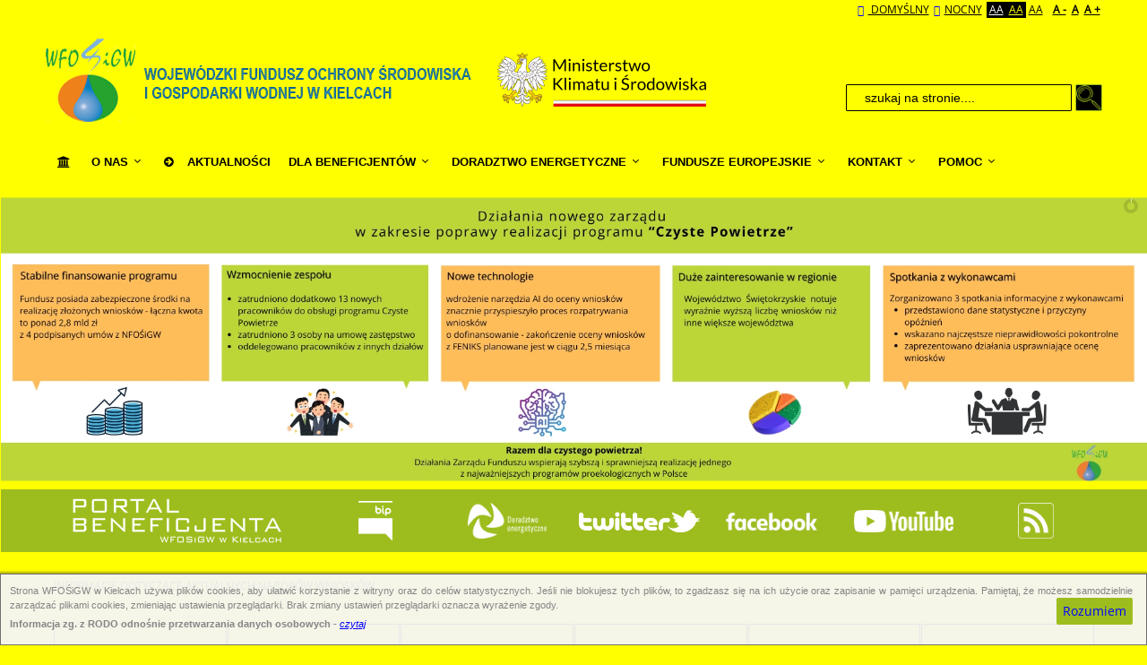

--- FILE ---
content_type: text/html; charset=utf-8
request_url: http://wfos.com.pl/?contrast=highcontrast3&start=18
body_size: 29017
content:
<!DOCTYPE html><html
xmlns="http://www.w3.org/1999/xhtml" xml:lang="pl-pl" lang="pl-pl" dir="ltr"><head><meta
http-equiv="X-UA-Compatible" content="IE=edge"><meta
name="viewport" content="width=device-width, initial-scale=1.0" /><meta
charset="utf-8" /><base
href="http://wfos.com.pl/" /><meta
name="keywords" content="WFOŚIGW W KIELCACH, Wojewódzki Fundusz Ochrony Środowiska i Gospodarki Wodnej w Kielcach, pożyczki, dotacje" /><meta
name="robots" content="max-snippet:-1, max-image-preview:large, max-video-preview:-1" /><meta
name="description" content="WFOŚIGW W KIELCACH, Wojewódzki Fundusz Ochrony Środowiska i Gospodarki Wodnej w Kielcach" /><meta
name="generator" content="MYOB" /><title> STRONA STARTOWA</title><link
href="/?c=api&amp;m=data2Ãƒâ€šÃ‚Â¶m=upload&amp;format=feed&amp;type=rss" rel="alternate" type="application/rss+xml" title="RSS 2.0" /><link
href="/?c=api&amp;m=data2Ãƒâ€šÃ‚Â¶m=upload&amp;format=feed&amp;type=atom" rel="alternate" type="application/atom+xml" title="Atom 1.0" /><link
href="/templates/jm-university/cache/jmf_a5620cfabbc298e37ebc682b36c60dc5.css?v=1768759460" rel="stylesheet" /><link
href="//ajax.googleapis.com/ajax/libs/jqueryui/1.9.2/themes/smoothness/jquery-ui.css" rel="stylesheet" /><link
href="//maxcdn.bootstrapcdn.com/font-awesome/4.5.0/css/font-awesome.min.css" rel="stylesheet" /><link
href="http://fonts.googleapis.com/css?family=Lato:100,300,regular,700,900%7COpen+Sans:300%7CIndie+Flower:regular%7COswald:300,regular,700&subset=latin%2Clatin-ext" rel="stylesheet" /><style>.btn{padding:5px;radius:0px;}
.rstboxes .rstboxCookieBar {
	overflow:hidden;
	font-size:12px;
hight-line 8px;
}
.rstboxes .rstboxCookieBar .btn {
	float: right;
}
.rstboxes .rstboxCookieBar .rstbox-close:hover {
    background-color: rgba(0, 0, 0, 0.9);
    color: #fff;
}
.rstboxes .rstboxCookieBar .rstbox-close {
    background-color: rgba(0, 0, 0, 0.7);
    display: block;
    font-size: 20px;
    height: 90%;
    line-height: 0;
    padding: 28px 20px;
    right: 0;
    top: 0;
    width: auto;
}
			#dj-megamenu99mobile { display: none; }
		@media (max-width: 979px) {
			#dj-megamenu99, #dj-megamenu99sticky, #dj-megamenu99placeholder { display: none; }
			#dj-megamenu99mobile { display: block; }
		}
			.dj-hideitem { display: none !important; }
div.mod_search191 input[type="search"]{ width:auto; }</style> <script type="application/json" class="joomla-script-options new">{"csrf.token":"2b717587f7e67bda65769ced6e86250d","system.paths":{"root":"","base":""}}</script> <script src="/templates/jm-university/cache/jmf_ca94f6be3cc402f874eca34619d456e9.js?v=1627463562"></script> <script src="//ajax.googleapis.com/ajax/libs/jqueryui/1.9.2/jquery-ui.min.js"></script> <script src="/templates/jm-university/cache/jmf_c42a2c57b11405a48d780b9005788947.js?v=1627463562"></script> <script src="https://cdnjs.cloudflare.com/ajax/libs/gsap/1.19.0/TweenMax.min.js"></script> <script src="/templates/jm-university/cache/jmf_865fd6deef708ec510b863d651334756.js?v=1496214078"></script> <script src="/templates/jm-university/cache/jmf_4bc790e7f8ba1b07c2ae3a23561137d2.js?v=1476878780" defer></script> <script>jQuery(window).on('load',  function() {
				new JCaption('img.caption');
			});jQuery(function($){ initTooltips(); $("body").on("subform-row-add", initTooltips); function initTooltips (event, container) { container = container || document;$(container).find(".hasTooltip").tooltip({"html": true,"container": "body"});} });jQuery(function($){ initTooltips(); $("body").on("subform-row-add", initTooltips); function initTooltips (event, container) { container = container || document;$(container).find(".hasTooltip").tooltip({"html": true,"container": "body"});} });window.cookiePath = '/';
	(function(){
		var cb = function() {
			var add = function(css) {
				var ss = document.styleSheets;
			    for (var i = 0; i < ss.length; i++) {
			        if (ss[i].href == css) return;
			    }
				var l = document.createElement('link'); l.rel = 'stylesheet';
				l.href = css;
				var h = document.getElementsByTagName('head')[0]; h.appendChild(l);
			}
			add('/media/djextensions/css/animate.min.css');
			add('/media/djextensions/css/animate.ext.css');
		};
		var raf = requestAnimationFrame || mozRequestAnimationFrame || webkitRequestAnimationFrame || msRequestAnimationFrame;
		if (raf) raf(cb);
		else window.addEventListener('load', cb);
	})();jQuery(function($) {
  $('a[target=ls-scroll]').each(function() {
    var href = this.getAttribute('href'), root = '/';
    if (href.indexOf(root) === 0) this.setAttribute('href', href.substr(root.length));
  });
});
var LS_Meta = {"v":"6.4.0"};

		jQuery(function($) {
			SqueezeBox.initialize({});
			initSqueezeBox();
			$(document).on('subform-row-add', initSqueezeBox);

			function initSqueezeBox(event, container)
			{
				SqueezeBox.assign($(container || document).find('a.modal').get(), {
					parse: 'rel'
				});
			}
		});

		window.jModalClose = function () {
			SqueezeBox.close();
		};

		// Add extra modal close functionality for tinyMCE-based editors
		document.onreadystatechange = function () {
			if (document.readyState == 'interactive' && typeof tinyMCE != 'undefined' && tinyMCE)
			{
				if (typeof window.jModalClose_no_tinyMCE === 'undefined')
				{
					window.jModalClose_no_tinyMCE = typeof(jModalClose) == 'function'  ?  jModalClose  :  false;

					jModalClose = function () {
						if (window.jModalClose_no_tinyMCE) window.jModalClose_no_tinyMCE.apply(this, arguments);
						tinyMCE.activeEditor.windowManager.close();
					};
				}

				if (typeof window.SqueezeBoxClose_no_tinyMCE === 'undefined')
				{
					if (typeof(SqueezeBox) == 'undefined')  SqueezeBox = {};
					window.SqueezeBoxClose_no_tinyMCE = typeof(SqueezeBox.close) == 'function'  ?  SqueezeBox.close  :  false;

					SqueezeBox.close = function () {
						if (window.SqueezeBoxClose_no_tinyMCE)  window.SqueezeBoxClose_no_tinyMCE.apply(this, arguments);
						tinyMCE.activeEditor.windowManager.close();
					};
				}
			}
		};</script>  <script type="application/ld+json">{
    "@context": "https://schema.org",
    "@type": "WebSite",
    "url": "http://wfos.com.pl/",
    "name": "Wojewódzki Fundusz Ochrony Środowiska i Gospodarki Wodnej w Kielcach"
}</script> <link
href="http://wfos.com.pl/images/MENU/logo90.png" rel="Shortcut Icon" /> <script>(function(i,s,o,g,r,a,m){i['GoogleAnalyticsObject']=r;i[r]=i[r]||function(){
  (i[r].q=i[r].q||[]).push(arguments)},i[r].l=1*new Date();a=s.createElement(o),
  m=s.getElementsByTagName(o)[0];a.async=1;a.src=g;m.parentNode.insertBefore(a,m)
  })(window,document,'script','https://www.google-analytics.com/analytics.js','ga');

  ga('create', 'UA-97828296-1', 'auto');
  ga('send', 'pageview');</script></head><body
class=" fixed    highcontrast3  "><div
id="jm-allpage"><div
id="jm-page">
<header
id="jm-bar-wrapp" role="banner" class=" full-width jm-responsive" data-xtablet="hidden-xtablet" data-tablet="hidden-tablet" data-mobile="hidden-mobile"><div
id="jm-top-bar"><div
class="container-fluid"><div
class="row-fluid"><div
id="jm-top-bar1" class="pull-left span12"><div
id="jm-page-settings" class="pull-right" aria-hidden="true"><ul
class="nav menu"><li
class="day-night"><ul><li
style="margin-right:5px;"><a
href="/?contrast=normal" class="jm-normal" title="Włącz ustawienia domyślne"><span
class="jm-color icon-certificate"></span> Domyślny</a></li><li
style="margin-right:5px;"><a
href="/?contrast=night" class="jm-night" title="Włącz tryb nocny"><span
class="jm-color icon-adjust"></span>NOCNY</a></li></ul></li><li
class="contrast"><ul
style="margin-right:5px;"><li
class="contrast-label"><span
class="separator">High Contrast</span></li><li><a
href="/?contrast=highcontrast" class="jm-highcontrast" title="Wysoki kontrast - CZARNO-BIAŁY">Aa </a></li><li><a
href="/?contrast=highcontrast2" class="jm-highcontrast2" title="Wysoki kontrast - CZARNO-ŻÓŁTY">Aa </a></li><li><a
href="/?contrast=highcontrast3" class="jm-highcontrast3" title="Wysoki kontrast - ŻÓŁTO-CZARNY">Aa </a></li></ul></li><li
class="resizer"><ul><li><a
href="/?fontsize=70" class="jm-font-smaller" title="Zmniejszenie czcionki tekstu">A -</a></li><li><a
href="/?fontsize=100" class="jm-font-normal" title="Domyślna wielkość czcionki tekstu">A</a></li><li><a
href="/?fontsize=130" class="jm-font-larger" title="Zwiększenie czcionki tekstu">A +</a></li></ul></li></ul></div></div></div></div></div><div
id="jm-logo-nav"><div
class="container-fluid"><div
id="jm-logo-nav-in"><div
id="jm-bar-left" class="pull-left"><div
id="jm-logo-sitedesc"><div
id="jm-logo-sitedesc-in"><div
id="jm-logo">
<a
href="http://wfos.com.pl/">
<img
src="data:image/svg+xml;charset=utf-8,%3Csvg xmlns%3D'http%3A%2F%2Fwww.w3.org%2F2000%2Fsvg' width%3D'774' height%3D'100' viewBox%3D'0 0 774 100'%2F%3E" data-original="http://wfos.com.pl/images/logopr-wfosigw-mkis.png" alt="Wojewódzki Fundusz Ochrony Środowiska i Gospodarki Wodnej w Kielcach" />
</a></div></div></div></div><div
id="jm-bar-right" class="pull-right ">
<nav
id="jm-top-menu-nav" tabindex="-1" role="navigation"><div
class="jm-module-raw "><div
class="search mod_search191"><form
action="/" method="post" class="form-inline">
<label
for="mod-search-searchword" class="element-invisible">szukaj</label> <input
name="searchword" id="mod-search-searchword" maxlength="200"  class="inputbox search-query" type="search" size="25" placeholder="szukaj na stronie.... " /> <input
type="image" alt="szukaj" class="button" src="/templates/jm-university/images/searchButton.gif" onclick="this.form.searchword.focus();"/>		<input
type="hidden" name="task" value="search" />
<input
type="hidden" name="option" value="com_search" />
<input
type="hidden" name="Itemid" value="306" /></form></div></div></nav></div></div></div></div>
</header><div
id="jm-top1" class=""><div
class="container-fluid"><div
class="row-fluid jm-flexiblock jm-top1"><div
class="span12"  data-default="span12" data-wide="span12" data-normal="span12" data-xtablet="span12" data-tablet="span100" data-mobile="span100"><div
class="jm-module "><div
class="jm-module-in"><div
class="jm-module-content clearfix notitle"><ul
id="dj-megamenu99" class="dj-megamenu dj-megamenu-custom99 " data-options='{"wrap":null,"animIn":"fadeInDown","animOut":"zoomOut","animSpeed":"normal","openDelay":"250","closeDelay":"250","event":"mouseenter","fixed":"1","offset":"0","theme":"custom99","direction":"ltr","wcag":"1"}' data-trigger="979"><li
class="dj-up itemid166 first current active"><a
class="dj-up_a active nowaklasa" href="/" title="STRONA GŁÓWNA" aria-label=" STRONA STARTOWA" ><span >&nbsp;<i
class="fa fa-university" aria-hidden="true" title=" STRONA STARTOWA"></i>&nbsp;</span></a></li><li
class="dj-up itemid28 parent"><a
class="dj-up_a  color5-ms"   tabindex="0"><span
class="dj-drop" >O NAS<i
class="arrow" aria-hidden="true"></i></span></a><div
class="dj-subwrap open-right single_column subcols1"><div
class="dj-subwrap-in" style="width:280px;"><div
class="dj-subcol" style="width:280px"><ul
class="dj-submenu"><li
class="itemid402 first"><a
href="/o-funduszu/o-funduszu" >INFORMACJA O FUNDUSZU</a></li><li
class="itemid29"><a
href="http://wfos.com.pl/o-funduszu/wladze-funduszu" >WŁADZE FUNDUSZU</a></li><li
class="itemid284"><a
href="https://portalbeneficjenta.wfos.com.pl/umowy" onclick="window.open(this.href,'targetWindow','toolbar=no,location=no,status=no,menubar=no,scrollbars=yes,resizable=yes,');return false;" >DOFINANSOWANE ZADANIA</a></li><li
class="itemid167 parent"><a
class="dj-more "   tabindex="0">DOKUMENTY<small
class="subtitle">regulujące działalność funduszu</small><i
class="arrow" aria-hidden="true"></i></a><div
class="dj-subwrap open-right single_column subcols1"><div
class="dj-subwrap-in" style="width:280px;"><div
class="dj-subcol" style="width:280px"><ul
class="dj-submenu"><li
class="itemid57 first"><a
href="https://bip.wfos.com.pl/wfo/informacje-podstawowe/strategia-dzialania/16759,Strategia-dzialania-Wojewodzkiego-Funduszu-Ochrony-Srodowiska-i-Gospodarki-Wodne.html" target="_blank" >STRATEGIA DZIAŁANIA</a></li><li
class="itemid747"><a
href="https://bip.wfos.com.pl/wfo/informacje-podstawowe/wladze-i-struktura/rejestr-uchwal" target="_blank" >REGULAMIN ORGANIZACYJNY </a></li></ul></div><div
style="clear:both;height:0"></div></div></div></li><li
class="itemid310"><a
href="https://bip.wfos.com.pl/wfo/informacje-podstawowe/sprawozdania" target="_blank" >SPRAWOZDANIA</a></li><li
class="itemid30"><a
href="https://bip.wfos.com.pl/wfo/informacje-biezace/zamowienia-publiczne" target="_blank" >PRZETARGI/ZAMÓWIENIA</a></li><li
class="itemid54"><a
href="https://bip.wfos.com.pl/wfo/informacje-biezace/wolne-stanowiska-pracy" target="_blank" >OFERTY PRACY</a></li></ul></div><div
style="clear:both;height:0"></div></div></div></li><li
class="dj-up itemid18"><a
class="dj-up_a  " href="http://wfos.com.pl/aktualnosci" ><span ><i
class=" fa fa-arrow-circle-right  2x" aria-hidden="true"></i><span
class="image-title">AKTUALNOŚCI</span></span></a></li><li
class="dj-up itemid168 parent"><a
class="dj-up_a  "   tabindex="0"><span
class="dj-drop" >DLA BENEFICJENTÓW<i
class="arrow" aria-hidden="true"></i></span></a><div
class="dj-subwrap open-right single_column subcols1"><div
class="dj-subwrap-in" style="width:280px;"><div
class="dj-subcol" style="width:280px"><ul
class="dj-submenu"><li
class="itemid309 first parent"><a
class="dj-more "   tabindex="0">DOKUMENTY<i
class="arrow" aria-hidden="true"></i></a><div
class="dj-subwrap open-right single_column subcols1"><div
class="dj-subwrap-in" style="width:280px;"><div
class="dj-subcol" style="width:280px"><ul
class="dj-submenu"><li
class="itemid59 first"><a
href="http://wfos.com.pl/dla-beneficjentow/dokumenty-beneficjenci/kryteria-wyboru" >KRYTERIA WYBORU</a></li><li
class="itemid60"><a
href="/dla-beneficjentow/dokumenty-beneficjenci/lista-przedsiewziec" target="_blank" >LISTA PRZEDSIĘWZIĘĆ</a></li><li
class="itemid61"><a
href="https://bip.wfos.com.pl/wfo/informacje-podstawowe/funkcjonowanie-podmiotu?ida%5B12%5D=&amp;ida%5B13%5D=&amp;ida%5Bo14%5D=&amp;ida%5Bd14%5D=&amp;ida%5B15%5D=&amp;ida%5B16%5D=597&amp;szukaj=Szukaj" target="_blank" >ZASADY UDZIELANIA DOFINANSOWANIA</a></li><li
class="itemid107"><a
href="/dla-beneficjentow/dokumenty-beneficjenci/katalogkwalifikacjikosztow" target="_blank" >KATALOG KWALIFIKACJI KOSZTÓW</a></li><li
class="itemid491"><a
href="/dla-beneficjentow/dokumenty-beneficjenci/realizacja-umow" >REALIZACJA UMÓW</a></li><li
class="itemid819"><a
href="/dla-beneficjentow/dokumenty-beneficjenci/wniosek-zasady-zalaczniki" >ZAŁĄCZNIKI DO WNIOSKU</a></li></ul></div><div
style="clear:both;height:0"></div></div></div></li><li
class="itemid807 parent"><a
class="dj-more "   tabindex="0">PROGRAM CZYSTE POWIETRZE<small
class="subtitle">program dla osób fizycznych  - wymiana kotłów,termomodrnizacja i inne</small><i
class="arrow" aria-hidden="true"></i></a><div
class="dj-subwrap open-right single_column subcols1"><div
class="dj-subwrap-in" style="width:280px;"><div
class="dj-subcol" style="width:280px"><ul
class="dj-submenu"><li
class="itemid911 first parent"><a
class="dj-more "  title="Nowe czyste powietrze dla Ciebie z bezpłatnym wsparcim operatora"  tabindex="0"><img
src="data:image/svg+xml;charset=utf-8,%3Csvg xmlns%3D'http%3A%2F%2Fwww.w3.org%2F2000%2Fsvg' width%3D'666' height%3D'465' viewBox%3D'0 0 666 465'%2F%3E" data-original="/images/grafika/operator_WF.png" alt="OPERATOR " /><span
class="image-title">OPERATOR <small
class="subtitle">Nowe Czyste Powietrze dla Ciebie z bezpłatnym wsparciem operatora</small></span><i
class="arrow" aria-hidden="true"></i></a><div
class="dj-subwrap open-right single_column subcols1"><div
class="dj-subwrap-in" style="width:280px;"><div
class="dj-subcol" style="width:280px"><ul
class="dj-submenu"><li
class="itemid912 first"><a
href="https://czystepowietrze.gov.pl/wez-dofinansowanie/twoj-operator" target="_blank" >INFORMACJE OGÓLNE NFOŚIGW</a></li><li
class="itemid913"><a
href="/dla-beneficjentow/program-czyste-powietrze/operatorcp/operator-wfosigw-w-kielcach" >OPERATOR - WFOŚiGW W KIELCACH</a></li><li
class="itemid914"><a
href="/dla-beneficjentow/program-czyste-powietrze/operatorcp/formularz-kontaktowy" >FORMULARZ KONTAKTOWY</a></li></ul></div><div
style="clear:both;height:0"></div></div></div></li><li
class="itemid814"><a
href="https://czystepowietrze.gov.pl/" target="_blank" >INFORMACJE OGÓLNE O PROGRAMIE<small
class="subtitle">link do &quot;czystepowietrze.gov.pl&quot;</small></a></li><li
class="itemid915"><a
href="https://czystepowietrze.gov.pl/wazne-komunikaty/przyspieszamy-wycene" target="_blank" >TABELA KOSZTÓW JEDN. DLA TERMO.<small
class="subtitle">Tabela pomoże beneficjentom programu w szacowaniu wydatków, które są objęte dotacją. Ułatwi także ocenę ofert wykonawców i przyspieszy ocenę wniosków o płatność</small></a></li><li
class="itemid813"><a
href="https://portalbeneficjenta.wfos.com.pl/zadaj-nam-pytanie" target="_blank" >KONTAKT<small
class="subtitle">kontakt dla programu czyste powietrze</small></a></li><li
class="itemid816"><a
href="https://portalbeneficjenta.wfos.com.pl/wymagana-dokumentacja-sciezka-wfosigw" target="_blank" >DOKUMENTY DO ZAPOZNANIA<small
class="subtitle">Dokumenty używane przez Fundusz</small></a></li><li
class="itemid825"><a
href="https://lista-zum.ios.edu.pl/#" target="_blank" >LISTA URZĄDZEŃ GRZEWCZYCH<small
class="subtitle">Urzadzenia spełniające wymagania programu</small></a></li><li
class="itemid871"><a
href="https://czystepowietrze.gov.pl/partnerzy/gminy/materialy-dla-gmin" target="_blank" >DLA GMIN</a></li><li
class="itemid881 parent"><a
class="dj-more "   tabindex="0">ZESTAWIENIE DOT. WYMIENIONYCH ŹRÓDEŁ CIEPŁA  PODZIALE NA GMINY<small
class="subtitle">Zestawienie latami dot. wymienionych źródeł ciepła + termomodernizacja  - w podziale na gminy</small><i
class="arrow" aria-hidden="true"></i></a><div
class="dj-subwrap open-right single_column subcols1"><div
class="dj-subwrap-in" style="width:280px;"><div
class="dj-subcol" style="width:280px"><ul
class="dj-submenu"><li
class="itemid896 first"><a
href="https://wfos.com.pl/images/dzialalnosc_funduszu/CP/2023/gminy2023.pdf" >Zestawienia za rok 2022</a></li><li
class="itemid897 parent"><a
class="dj-more "   tabindex="0">Zestawienia za rok 2023<i
class="arrow" aria-hidden="true"></i></a><div
class="dj-subwrap open-right single_column subcols1"><div
class="dj-subwrap-in" style="width:280px; background-image: url(/images/grafika/logo twoj wybor.png);  background-position: right bottom; background-repeat: no-repeat;"><div
class="dj-subcol" style="width:280px"><ul
class="dj-submenu"><li
class="itemid898 first"><a
href="https://wfos.com.pl/images/dzialalnosc_funduszu/CP/2024/zrodla_ciepla_termomodernizacja_za_2023.pdf" >Wymienione źródła ciepła i termomodernizacja</a></li><li
class="itemid899"><a
href="https://wfos.com.pl/images/dzialalnosc_funduszu/CP/2024/zrodla_ciepla_za_2023.pdf" >Wymienione źródła ciepła</a></li></ul></div><div
style="clear:both;height:0"></div></div></div></li><li
class="itemid907 parent"><a
class="dj-more "   tabindex="0">Zestawienia za rok 2024 <i
class="arrow" aria-hidden="true"></i></a><div
class="dj-subwrap open-right single_column subcols1"><div
class="dj-subwrap-in" style="width:280px;"><div
class="dj-subcol" style="width:280px"><ul
class="dj-submenu"><li
class="itemid908 first"><a href="/images/dzialalnosc_funduszu/aktualnosci/2025/ZestawienieGminyPOPzrodlo-ciepla-z-termo.pdf" target="_blank" >Wymienione źródła ciepła i termomodernizacja</a></li><li
class="itemid909"><a href="/images/dzialalnosc_funduszu/aktualnosci/2025/ZestawienieGminPOPzrodlo-ciepla-bez-termo.pdf" >Wymienione źródła ciepła</a></li></ul></div><div
style="clear:both;height:0"></div></div></div></li></ul></div><div
style="clear:both;height:0"></div></div></div></li><li
class="itemid879"><a
href="https://czystepowietrze.gov.pl/poprzednie-edycje/banki" target="_blank" >LISTA BANKÓW<small
class="subtitle">które w ramach programu „Czyste Powietrze” prowadzą nabór wniosków o dotacje na częściową spłatę kapitału kredytu bankowego</small></a></li><li
class="itemid888"><a
href="/dla-beneficjentow/program-czyste-powietrze/komunikaty-ogloszenia" >KOMUNIKATY - OGŁOSZENIA CP<small
class="subtitle">informacje  WFOŚiGW dot. programu</small></a></li></ul></div><div
style="clear:both;height:0"></div></div></div></li><li
class="itemid883 parent"><a
class="dj-more "   tabindex="0">PROGRAM CIEPŁE MIESZKANIE<i
class="arrow" aria-hidden="true"></i></a><div
class="dj-subwrap open-right single_column subcols1"><div
class="dj-subwrap-in" style="width:280px;"><div
class="dj-subcol" style="width:280px"><ul
class="dj-submenu"><li
class="itemid892 first parent"><a
class="dj-more "   tabindex="0">I NABÓR <i
class="arrow" aria-hidden="true"></i></a><div
class="dj-subwrap open-right single_column subcols1"><div
class="dj-subwrap-in" style="width:280px;"><div
class="dj-subcol" style="width:280px"><ul
class="dj-submenu"><li
class="itemid884 first"><a
href="/dla-beneficjentow/program-cieple-mieszkanie/i-nabor/ogloszenie-o-naborze" target="_blank" >OGŁOSZENIE O NABORZE</a></li><li
class="itemid885"><a
href="http://wfos.com.pl/images/dzialalnosc_funduszu/programy/2022/cieplemieszkanie_21072022/PDF/Program_priorytetowy_Cieple_Mieszkanie.pdf" target="_blank" >INFORMACJA O PROGRAMIE</a></li><li
class="itemid886"><a
href="/dla-beneficjentow/program-cieple-mieszkanie/i-nabor/dokumenty-programowe" >DOKUMENTY PROGRAMOWE</a></li><li
class="itemid887"><a
href="/dla-beneficjentow/program-cieple-mieszkanie/i-nabor/szkolenia" >SZKOLENIA</a></li></ul></div><div
style="clear:both;height:0"></div></div></div></li><li
class="itemid893 parent"><a
class="dj-more "   tabindex="0">II NABÓR<i
class="arrow" aria-hidden="true"></i></a><div
class="dj-subwrap open-right single_column subcols1"><div
class="dj-subwrap-in" style="width:280px;"><div
class="dj-subcol" style="width:280px"><ul
class="dj-submenu"><li
class="itemid894 first"><a
href="/dla-beneficjentow/program-cieple-mieszkanie/ii-nabor/ogloszenie-o-naborze" >OGŁOSZENIE O NABORZE</a></li><li
class="itemid895"><a
href="/dla-beneficjentow/program-cieple-mieszkanie/ii-nabor/dokumenty-programowe" >DOKUMENTY PROGRAMOWE</a></li></ul></div><div
style="clear:both;height:0"></div></div></div></li></ul></div><div
style="clear:both;height:0"></div></div></div></li><li
class="itemid866"><a
href="/dla-beneficjentow/program-moja-woda" >PROGRAM MOJA WODA<small
class="subtitle">Program dla osób fizycznych - 100 MLN złotych na instalację do zagospodarowania wód opadowych.</small></a></li><li
class="itemid878"><a
href="/dla-beneficjentow/azbest" target="_blank" title="Azbest" >AZBEST<small
class="subtitle">Zadania dotyczących usuwania i unieszkodliwiania odpadów niebezpiecznych w postaci materiałów zawierających azbest.</small></a></li><li
class="itemid169 parent"><a
class="dj-more "   tabindex="0">OFERTA DOFINANSOWAŃ<i
class="arrow" aria-hidden="true"></i></a><div
class="dj-subwrap open-right single_column subcols1"><div
class="dj-subwrap-in" style="width:280px;"><div
class="dj-subcol" style="width:280px"><ul
class="dj-submenu"><li
class="itemid351 first"><a
href="/dla-beneficjentow/oferta-dla/dziedziny-dofinansowan" >NABORY CIĄGŁE</a></li><li
class="itemid283"><a
href="/dla-beneficjentow/oferta-dla/konkursy" >KONKURSY</a></li><li
class="itemid644"><a
href="/dla-beneficjentow/oferta-dla/programy" >PROGRAMY</a></li></ul></div><div
style="clear:both;height:0"></div></div></div></li><li
class="itemid288"><a
href="/dla-beneficjentow/oznakowanie-przedsiewziec" >OZNAKOWANIE PRZEDSIĘWZIĘĆ</a></li></ul></div><div
style="clear:both;height:0"></div></div></div></li><li
class="dj-up itemid209 parent"><a
class="dj-up_a  " href="/doradcy-energetyczni/informacje-ogolen-de" ><span
class="dj-drop" >DORADZTWO ENERGETYCZNE<i
class="arrow" aria-hidden="true"></i></span></a><div
class="dj-subwrap open-right single_column subcols1"><div
class="dj-subwrap-in" style="width:209px;"><div
class="dj-subcol" style="width:209px"><ul
class="dj-submenu"><li
class="itemid126 first"><a
href="/doradcy-energetyczni/aktualnosci-de" >AKTUALNOŚCI</a></li><li
class="itemid311"><a
href="/doradcy-energetyczni/informacje-ogolen-de" >O PROJEKCIE</a></li><li
class="itemid312"><a
href="/doradcy-energetyczni/dokumenty-wytyczne-de" >DOKUMENTY I WYTYCZNE</a></li><li
class="itemid287"><a
href="/doradcy-energetyczni/kontakt-doradcy-energetyczni" >KONTAKT<small
class="subtitle">SKONTAKTUJ SIĘ Z DORADCĄ</small></a></li><li
class="itemid745"><a
href="/doradcy-energetyczni/zglaszanie-nieprawidlowosci" >ZGŁASZANIE NIEPRAWIDŁOWOŚCI</a></li></ul></div><div
style="clear:both;height:0"></div></div></div></li><li
class="dj-up itemid73 parent"><a
class="dj-up_a  "  title="FUNDUSZE EUROPEJSKIE"  tabindex="0"><span
class="dj-drop" >FUNDUSZE EUROPEJSKIE<i
class="arrow" aria-hidden="true"></i></span></a><div
class="dj-subwrap open-right single_column subcols1"><div
class="dj-subwrap-in" style="width:280px;"><div
class="dj-subcol" style="width:280px"><ul
class="dj-submenu"><li
class="itemid900 first parent"><a
class="dj-more "   tabindex="0">FEnIKS<i
class="arrow" aria-hidden="true"></i></a><div
class="dj-subwrap open-right single_column subcols1"><div
class="dj-subwrap-in" style="width:280px;"><div
class="dj-subcol" style="width:280px"><ul
class="dj-submenu"><li
class="itemid901 first"><a
href="/fundusze-europejskie/feniks/informacje-ogolne-feniks" >INFORMACJE O PROJEKCIE</a></li><li
class="itemid902 parent"><a
class="dj-more " href="/fundusze-europejskie/feniks/feniks-nieprawidlowosci" >ZGŁASZANIE NIEPRAWIDŁOWOŚCI<i
class="arrow" aria-hidden="true"></i></a><div
class="dj-subwrap open-right single_column subcols1"><div
class="dj-subwrap-in" style="width:280px;"><div
class="dj-subcol" style="width:280px"><ul
class="dj-submenu"><li
class="itemid903 first"><a
href="/fundusze-europejskie/feniks/feniks-nieprawidlowosci/inf-o-zglaszaniu-nieprawidlowosci-i-naduzyc" >Informacje o zgłaszaniu nieprawidłowości i nadużyć</a></li><li
class="itemid904"><a
href="/fundusze-europejskie/feniks/feniks-nieprawidlowosci/inf-o-niezgodnosciach-z-kpon-i-kpp" >Informacje o niezgodnościach z KPON i KPP</a></li></ul></div><div
style="clear:both;height:0"></div></div></div></li><li
class="itemid905"><a
href="/fundusze-europejskie/feniks/najczesciej-zadawane-pytania-wraz-z-odpowiedziami" >Najczęściej zadawane pytania wraz z odpowiedziami</a></li></ul></div><div
style="clear:both;height:0"></div></div></div></li><li
class="itemid889 parent"><a
class="dj-more "   tabindex="0">KPO<i
class="arrow" aria-hidden="true"></i></a><div
class="dj-subwrap open-right single_column subcols1"><div
class="dj-subwrap-in" style="width:280px;"><div
class="dj-subcol" style="width:280px"><ul
class="dj-submenu"><li
class="itemid890 first"><a
href="/fundusze-europejskie/kpo/informacje-ogolne" >Informacje ogólne</a></li><li
class="itemid891"><a
href="/fundusze-europejskie/kpo/inwestycje-kpo-w-ktorych-uczestniczymy" >Inwestycje KPO w których uczestniczymy</a></li></ul></div><div
style="clear:both;height:0"></div></div></div></li><li
class="itemid206 parent"><a
class="dj-more "   tabindex="0">OKRES PROGRAMOWANIA<i
class="arrow" aria-hidden="true"></i></a><div
class="dj-subwrap open-right single_column subcols1"><div
class="dj-subwrap-in" style="width:150px;"><div
class="dj-subcol" style="width:150px"><ul
class="dj-submenu"><li
class="itemid207 first"><a
href="http://www.wfos.com.pl/fundusze_europejskie/" target="_blank" >POIiŚ 2007-2013</a></li><li
class="itemid208"><a
href="https://www.pois.gov.pl/" target="_blank" >POIiŚ 2014-2020</a></li></ul></div><div
style="clear:both;height:0"></div></div></div></li><li
class="itemid689"><a
href="http://www.2014-2020.rpo-swietokrzyskie.pl/" target="_blank" >RPO</a></li><li
class="itemid690"><a
href="http://www.prow2014-2020.sbrr.pl/" target="_blank" >PROW</a></li></ul></div><div
style="clear:both;height:0"></div></div></div></li><li
class="dj-up itemid77 parent"><a
class="dj-up_a  "   tabindex="0"><span
class="dj-drop" >KONTAKT<i
class="arrow" aria-hidden="true"></i></span></a><div
class="dj-subwrap open-right single_column subcols1"><div
class="dj-subwrap-in" style="width:280px;"><div
class="dj-subcol" style="width:280px"><ul
class="dj-submenu"><li
class="itemid469 first"><a
href="/kontakt/dane-teleadresowe" >DANE TELEADRESOWE PRACOWNIKÓW FUNDUSZU</a></li><li
class="itemid218"><a
href="/kontakt/mapa-dojazdu" >MAPA DOJAZDU</a></li></ul></div><div
style="clear:both;height:0"></div></div></div></li><li
class="dj-up itemid232 parent"><a
class="dj-up_a  "   tabindex="0"><span
class="dj-drop" >POMOC<i
class="arrow" aria-hidden="true"></i></span></a><div
class="dj-subwrap open-right single_column subcols1"><div
class="dj-subwrap-in" style="width:200px;"><div
class="dj-subcol" style="width:200px"><ul
class="dj-submenu"><li
class="itemid815 first"><a
href="/pomoc/informacja-nt-danych-osobowych" >INFORMACJA NT. DANYCH OSOBOWYCH<small
class="subtitle">informacje zg. z RODO</small></a></li><li
class="itemid843"><a
href="/pomoc/deklaracja-dostepnosci" title="deklaracja dostępności" >&quot;DEKLARACJA DOSTĘPNOŚCI&quot;<small
class="subtitle">informacje zg. z ustawą o dostępności cyfrowej stron ...</small></a></li><li
class="itemid906"><a
href="https://sygnalisci.wfos.com.pl/" target="_blank" >SYGNALIŚCI</a></li><li
class="itemid279"><a
href="/pomoc/mapa-strony" >MAPA STRONY</a></li><li
class="itemid281"><a
href="/pomoc/linki-instytucji" >LINKI INSTYTUCJI</a></li><li
class="itemid280"><a
href="/pomoc/opis-oprogramowania" >OPIS OPROGRAMOWANIA</a></li><li
class="itemid472 parent"><a
class="dj-more "   tabindex="0">POWIĄZANE STRONY<i
class="arrow" aria-hidden="true"></i></a><div
class="dj-subwrap open-right multiple_cols subcols2"><div
class="dj-subwrap-in" style="width:300px;"><div
class="dj-subcol" style="width:150px"><ul
class="dj-submenu"><li
class="itemid473 first"><a
href="http://bip.wfos.com.pl/" target="_blank" >-- BIP --</a></li></ul></div><div
class="dj-subcol" style="width:150px"><ul
class="dj-submenu"><li
class="itemid809 first"><a
href="https://portalbeneficjenta.wfos.com.pl" target="_blank" >PORTAL BENEFICJENTA</a></li><li
class="itemid474"><a
href="https://epuap.gov.pl/wps/portal" target="_blank" >-- EPUAP --</a></li><li
class="itemid475"><a
href="http://17funduszy.pl/" target="_blank" >17funduszy.pl</a></li></ul></div><div
style="clear:both;height:0"></div></div></div></li><li
class="itemid286"><a
href="https://wfos.com.pl/pomoc/zaloguj-wyloguj" >ZALOGUJ<small
class="subtitle">WYLOGUJ</small></a></li></ul></div><div
style="clear:both;height:0"></div></div></div></li></ul><div
id="dj-megamenu99mobile" class="dj-megamenu-accordion dj-megamenu-accordion-custom99 dj-pos-static  dj-align-right ">
<a
href="#" class="dj-mobile-open-btn" aria-label="MOD_DJMEGAMENU_OPEN_MENU_BTN"><i
class="fa fa-bars" aria-hidden="true"></i></a><div
class="dj-accordion dj-accordion-custom99 "><div
class="dj-accordion-in"><ul
class="dj-mobile-nav dj-mobile-custom99 "><li
class="dj-mobileitem itemid-166 current"><a
class=" nowaklasa" href="/" title="STRONA GŁÓWNA" aria-label=" STRONA STARTOWA" >&nbsp;<i
class="fa fa-university" aria-hidden="true" title=" STRONA STARTOWA"></i>&nbsp;</a></li><li
class="dj-mobileitem itemid-28 deeper parent"><a
class=" color5-ms"   tabindex="0">O NAS</a><ul
class="dj-mobile-nav-child"><li
class="dj-mobileitem itemid-402"><a
href="/o-funduszu/o-funduszu" >INFORMACJA O FUNDUSZU</a></li><li
class="dj-mobileitem itemid-29"><a
href="http://wfos.com.pl/o-funduszu/wladze-funduszu" >WŁADZE FUNDUSZU</a></li><li
class="dj-mobileitem itemid-284"><a
href="https://portalbeneficjenta.wfos.com.pl/umowy" onclick="window.open(this.href,'targetWindow','toolbar=no,location=no,status=no,menubar=no,scrollbars=yes,resizable=yes,');return false;" >DOFINANSOWANE ZADANIA</a></li><li
class="dj-mobileitem itemid-167 deeper parent"><a
class=" withsubtitle "   tabindex="0">DOKUMENTY<br/><small
class="subtitle">regulujące działalność funduszu</small></a><ul
class="dj-mobile-nav-child"><li
class="dj-mobileitem itemid-57"><a
href="https://bip.wfos.com.pl/wfo/informacje-podstawowe/strategia-dzialania/16759,Strategia-dzialania-Wojewodzkiego-Funduszu-Ochrony-Srodowiska-i-Gospodarki-Wodne.html" target="_blank" >STRATEGIA DZIAŁANIA</a></li><li
class="dj-mobileitem itemid-747"><a
href="https://bip.wfos.com.pl/wfo/informacje-podstawowe/wladze-i-struktura/rejestr-uchwal" target="_blank" >REGULAMIN ORGANIZACYJNY </a></li></ul></li><li
class="dj-mobileitem itemid-310"><a
href="https://bip.wfos.com.pl/wfo/informacje-podstawowe/sprawozdania" target="_blank" >SPRAWOZDANIA</a></li><li
class="dj-mobileitem itemid-30"><a
href="https://bip.wfos.com.pl/wfo/informacje-biezace/zamowienia-publiczne" target="_blank" >PRZETARGI/ZAMÓWIENIA</a></li><li
class="dj-mobileitem itemid-54"><a
href="https://bip.wfos.com.pl/wfo/informacje-biezace/wolne-stanowiska-pracy" target="_blank" >OFERTY PRACY</a></li></ul></li><li
class="dj-mobileitem itemid-18"><a
href="http://wfos.com.pl/aktualnosci" ><i
class=" fa fa-arrow-circle-right  2x" aria-hidden="true"></i><span
class="image-title">AKTUALNOŚCI</span></a></li><li
class="dj-mobileitem itemid-168 deeper parent"><a
tabindex="0">DLA BENEFICJENTÓW</a><ul
class="dj-mobile-nav-child"><li
class="dj-mobileitem itemid-309 deeper parent"><a
tabindex="0">DOKUMENTY</a><ul
class="dj-mobile-nav-child"><li
class="dj-mobileitem itemid-59"><a
href="http://wfos.com.pl/dla-beneficjentow/dokumenty-beneficjenci/kryteria-wyboru" >KRYTERIA WYBORU</a></li><li
class="dj-mobileitem itemid-60"><a
href="/dla-beneficjentow/dokumenty-beneficjenci/lista-przedsiewziec" target="_blank" >LISTA PRZEDSIĘWZIĘĆ</a></li><li
class="dj-mobileitem itemid-61"><a
href="https://bip.wfos.com.pl/wfo/informacje-podstawowe/funkcjonowanie-podmiotu?ida%5B12%5D=&amp;ida%5B13%5D=&amp;ida%5Bo14%5D=&amp;ida%5Bd14%5D=&amp;ida%5B15%5D=&amp;ida%5B16%5D=597&amp;szukaj=Szukaj" target="_blank" >ZASADY UDZIELANIA DOFINANSOWANIA</a></li><li
class="dj-mobileitem itemid-107"><a
href="/dla-beneficjentow/dokumenty-beneficjenci/katalogkwalifikacjikosztow" target="_blank" >KATALOG KWALIFIKACJI KOSZTÓW</a></li><li
class="dj-mobileitem itemid-491"><a
href="/dla-beneficjentow/dokumenty-beneficjenci/realizacja-umow" >REALIZACJA UMÓW</a></li><li
class="dj-mobileitem itemid-819"><a
href="/dla-beneficjentow/dokumenty-beneficjenci/wniosek-zasady-zalaczniki" >ZAŁĄCZNIKI DO WNIOSKU</a></li></ul></li><li
class="dj-mobileitem itemid-807 deeper parent"><a
class=" withsubtitle "   tabindex="0">PROGRAM CZYSTE POWIETRZE<br/><small
class="subtitle">program dla osób fizycznych  - wymiana kotłów,termomodrnizacja i inne</small></a><ul
class="dj-mobile-nav-child"><li
class="dj-mobileitem itemid-911 deeper parent"><a
class=" withsubtitle "  title="Nowe czyste powietrze dla Ciebie z bezpłatnym wsparcim operatora"  tabindex="0"><img
src="data:image/svg+xml;charset=utf-8,%3Csvg xmlns%3D'http%3A%2F%2Fwww.w3.org%2F2000%2Fsvg' width%3D'666' height%3D'465' viewBox%3D'0 0 666 465'%2F%3E" data-original="/images/grafika/operator_WF.png" alt="OPERATOR " /><span
class="image-title">OPERATOR <br/><small
class="subtitle">Nowe Czyste Powietrze dla Ciebie z bezpłatnym wsparciem operatora</small></span></a><ul
class="dj-mobile-nav-child"><li
class="dj-mobileitem itemid-912"><a
href="https://czystepowietrze.gov.pl/wez-dofinansowanie/twoj-operator" target="_blank" >INFORMACJE OGÓLNE NFOŚIGW</a></li><li
class="dj-mobileitem itemid-913"><a
href="/dla-beneficjentow/program-czyste-powietrze/operatorcp/operator-wfosigw-w-kielcach" >OPERATOR - WFOŚiGW W KIELCACH</a></li><li
class="dj-mobileitem itemid-914"><a
href="/dla-beneficjentow/program-czyste-powietrze/operatorcp/formularz-kontaktowy" >FORMULARZ KONTAKTOWY</a></li></ul></li><li
class="dj-mobileitem itemid-814"><a
class=" withsubtitle " href="https://czystepowietrze.gov.pl/" target="_blank" >INFORMACJE OGÓLNE O PROGRAMIE<br/><small
class="subtitle">link do &quot;czystepowietrze.gov.pl&quot;</small></a></li><li
class="dj-mobileitem itemid-915"><a
class=" withsubtitle " href="https://czystepowietrze.gov.pl/wazne-komunikaty/przyspieszamy-wycene" target="_blank" >TABELA KOSZTÓW JEDN. DLA TERMO.<br/><small
class="subtitle">Tabela pomoże beneficjentom programu w szacowaniu wydatków, które są objęte dotacją. Ułatwi także ocenę ofert wykonawców i przyspieszy ocenę wniosków o płatność</small></a></li><li
class="dj-mobileitem itemid-813"><a
class=" withsubtitle " href="https://portalbeneficjenta.wfos.com.pl/zadaj-nam-pytanie" target="_blank" >KONTAKT<br/><small
class="subtitle">kontakt dla programu czyste powietrze</small></a></li><li
class="dj-mobileitem itemid-816"><a
class=" withsubtitle " href="https://portalbeneficjenta.wfos.com.pl/wymagana-dokumentacja-sciezka-wfosigw" target="_blank" >DOKUMENTY DO ZAPOZNANIA<br/><small
class="subtitle">Dokumenty używane przez Fundusz</small></a></li><li
class="dj-mobileitem itemid-825"><a
class=" withsubtitle " href="https://lista-zum.ios.edu.pl/#" target="_blank" >LISTA URZĄDZEŃ GRZEWCZYCH<br/><small
class="subtitle">Urzadzenia spełniające wymagania programu</small></a></li><li
class="dj-mobileitem itemid-871"><a
href="https://czystepowietrze.gov.pl/partnerzy/gminy/materialy-dla-gmin" target="_blank" >DLA GMIN</a></li><li
class="dj-mobileitem itemid-881 deeper parent"><a
class=" withsubtitle "   tabindex="0">ZESTAWIENIE DOT. WYMIENIONYCH ŹRÓDEŁ CIEPŁA  PODZIALE NA GMINY<br/><small
class="subtitle">Zestawienie latami dot. wymienionych źródeł ciepła + termomodernizacja  - w podziale na gminy</small></a><ul
class="dj-mobile-nav-child"><li
class="dj-mobileitem itemid-896"><a
href="https://wfos.com.pl/images/dzialalnosc_funduszu/CP/2023/gminy2023.pdf" >Zestawienia za rok 2022</a></li><li
class="dj-mobileitem itemid-897 deeper parent"><a
tabindex="0">Zestawienia za rok 2023</a><ul
class="dj-mobile-nav-child"><li
class="dj-mobileitem itemid-898"><a
href="https://wfos.com.pl/images/dzialalnosc_funduszu/CP/2024/zrodla_ciepla_termomodernizacja_za_2023.pdf" >Wymienione źródła ciepła i termomodernizacja</a></li><li
class="dj-mobileitem itemid-899"><a
href="https://wfos.com.pl/images/dzialalnosc_funduszu/CP/2024/zrodla_ciepla_za_2023.pdf" >Wymienione źródła ciepła</a></li></ul></li><li
class="dj-mobileitem itemid-907 deeper parent"><a
tabindex="0">Zestawienia za rok 2024 </a><ul
class="dj-mobile-nav-child"><li
class="dj-mobileitem itemid-908"><a href="/images/dzialalnosc_funduszu/aktualnosci/2025/ZestawienieGminyPOPzrodlo-ciepla-z-termo.pdf" target="_blank" >Wymienione źródła ciepła i termomodernizacja</a></li><li
class="dj-mobileitem itemid-909"><a href="/images/dzialalnosc_funduszu/aktualnosci/2025/ZestawienieGminPOPzrodlo-ciepla-bez-termo.pdf" >Wymienione źródła ciepła</a></li></ul></li></ul></li><li
class="dj-mobileitem itemid-879"><a
class=" withsubtitle " href="https://czystepowietrze.gov.pl/poprzednie-edycje/banki" target="_blank" >LISTA BANKÓW<br/><small
class="subtitle">które w ramach programu „Czyste Powietrze” prowadzą nabór wniosków o dotacje na częściową spłatę kapitału kredytu bankowego</small></a></li><li
class="dj-mobileitem itemid-888"><a
class=" withsubtitle " href="/dla-beneficjentow/program-czyste-powietrze/komunikaty-ogloszenia" >KOMUNIKATY - OGŁOSZENIA CP<br/><small
class="subtitle">informacje  WFOŚiGW dot. programu</small></a></li></ul></li><li
class="dj-mobileitem itemid-883 deeper parent"><a
tabindex="0">PROGRAM CIEPŁE MIESZKANIE</a><ul
class="dj-mobile-nav-child"><li
class="dj-mobileitem itemid-892 deeper parent"><a
tabindex="0">I NABÓR </a><ul
class="dj-mobile-nav-child"><li
class="dj-mobileitem itemid-884"><a
href="/dla-beneficjentow/program-cieple-mieszkanie/i-nabor/ogloszenie-o-naborze" target="_blank" >OGŁOSZENIE O NABORZE</a></li><li
class="dj-mobileitem itemid-885"><a
href="http://wfos.com.pl/images/dzialalnosc_funduszu/programy/2022/cieplemieszkanie_21072022/PDF/Program_priorytetowy_Cieple_Mieszkanie.pdf" target="_blank" >INFORMACJA O PROGRAMIE</a></li><li
class="dj-mobileitem itemid-886"><a
href="/dla-beneficjentow/program-cieple-mieszkanie/i-nabor/dokumenty-programowe" >DOKUMENTY PROGRAMOWE</a></li><li
class="dj-mobileitem itemid-887"><a
href="/dla-beneficjentow/program-cieple-mieszkanie/i-nabor/szkolenia" >SZKOLENIA</a></li></ul></li><li
class="dj-mobileitem itemid-893 deeper parent"><a
tabindex="0">II NABÓR</a><ul
class="dj-mobile-nav-child"><li
class="dj-mobileitem itemid-894"><a
href="/dla-beneficjentow/program-cieple-mieszkanie/ii-nabor/ogloszenie-o-naborze" >OGŁOSZENIE O NABORZE</a></li><li
class="dj-mobileitem itemid-895"><a
href="/dla-beneficjentow/program-cieple-mieszkanie/ii-nabor/dokumenty-programowe" >DOKUMENTY PROGRAMOWE</a></li></ul></li></ul></li><li
class="dj-mobileitem itemid-866"><a
class=" withsubtitle " href="/dla-beneficjentow/program-moja-woda" >PROGRAM MOJA WODA<br/><small
class="subtitle">Program dla osób fizycznych - 100 MLN złotych na instalację do zagospodarowania wód opadowych.</small></a></li><li
class="dj-mobileitem itemid-878"><a
class=" withsubtitle " href="/dla-beneficjentow/azbest" target="_blank" title="Azbest" >AZBEST<br/><small
class="subtitle">Zadania dotyczących usuwania i unieszkodliwiania odpadów niebezpiecznych w postaci materiałów zawierających azbest.</small></a></li><li
class="dj-mobileitem itemid-169 deeper parent"><a
tabindex="0">OFERTA DOFINANSOWAŃ</a><ul
class="dj-mobile-nav-child"><li
class="dj-mobileitem itemid-351"><a
href="/dla-beneficjentow/oferta-dla/dziedziny-dofinansowan" >NABORY CIĄGŁE</a></li><li
class="dj-mobileitem itemid-283"><a
href="/dla-beneficjentow/oferta-dla/konkursy" >KONKURSY</a></li><li
class="dj-mobileitem itemid-644"><a
href="/dla-beneficjentow/oferta-dla/programy" >PROGRAMY</a></li></ul></li><li
class="dj-mobileitem itemid-288"><a
href="/dla-beneficjentow/oznakowanie-przedsiewziec" >OZNAKOWANIE PRZEDSIĘWZIĘĆ</a></li></ul></li><li
class="dj-mobileitem itemid-209 deeper parent"><a
href="/doradcy-energetyczni/informacje-ogolen-de" >DORADZTWO ENERGETYCZNE</a><ul
class="dj-mobile-nav-child"><li
class="dj-mobileitem itemid-126"><a
href="/doradcy-energetyczni/aktualnosci-de" >AKTUALNOŚCI</a></li><li
class="dj-mobileitem itemid-311"><a
href="/doradcy-energetyczni/informacje-ogolen-de" >O PROJEKCIE</a></li><li
class="dj-mobileitem itemid-312"><a
href="/doradcy-energetyczni/dokumenty-wytyczne-de" >DOKUMENTY I WYTYCZNE</a></li><li
class="dj-mobileitem itemid-287"><a
class=" withsubtitle " href="/doradcy-energetyczni/kontakt-doradcy-energetyczni" >KONTAKT<br/><small
class="subtitle">SKONTAKTUJ SIĘ Z DORADCĄ</small></a></li><li
class="dj-mobileitem itemid-745"><a
href="/doradcy-energetyczni/zglaszanie-nieprawidlowosci" >ZGŁASZANIE NIEPRAWIDŁOWOŚCI</a></li></ul></li><li
class="dj-mobileitem itemid-73 deeper parent"><a
title="FUNDUSZE EUROPEJSKIE"  tabindex="0">FUNDUSZE EUROPEJSKIE</a><ul
class="dj-mobile-nav-child"><li
class="dj-mobileitem itemid-900 deeper parent"><a
tabindex="0">FEnIKS</a><ul
class="dj-mobile-nav-child"><li
class="dj-mobileitem itemid-901"><a
href="/fundusze-europejskie/feniks/informacje-ogolne-feniks" >INFORMACJE O PROJEKCIE</a></li><li
class="dj-mobileitem itemid-902 deeper parent"><a
href="/fundusze-europejskie/feniks/feniks-nieprawidlowosci" >ZGŁASZANIE NIEPRAWIDŁOWOŚCI</a><ul
class="dj-mobile-nav-child"><li
class="dj-mobileitem itemid-903"><a
href="/fundusze-europejskie/feniks/feniks-nieprawidlowosci/inf-o-zglaszaniu-nieprawidlowosci-i-naduzyc" >Informacje o zgłaszaniu nieprawidłowości i nadużyć</a></li><li
class="dj-mobileitem itemid-904"><a
href="/fundusze-europejskie/feniks/feniks-nieprawidlowosci/inf-o-niezgodnosciach-z-kpon-i-kpp" >Informacje o niezgodnościach z KPON i KPP</a></li></ul></li><li
class="dj-mobileitem itemid-905"><a
href="/fundusze-europejskie/feniks/najczesciej-zadawane-pytania-wraz-z-odpowiedziami" >Najczęściej zadawane pytania wraz z odpowiedziami</a></li></ul></li><li
class="dj-mobileitem itemid-889 deeper parent"><a
tabindex="0">KPO</a><ul
class="dj-mobile-nav-child"><li
class="dj-mobileitem itemid-890"><a
href="/fundusze-europejskie/kpo/informacje-ogolne" >Informacje ogólne</a></li><li
class="dj-mobileitem itemid-891"><a
href="/fundusze-europejskie/kpo/inwestycje-kpo-w-ktorych-uczestniczymy" >Inwestycje KPO w których uczestniczymy</a></li></ul></li><li
class="dj-mobileitem itemid-206 deeper parent"><a
tabindex="0">OKRES PROGRAMOWANIA</a><ul
class="dj-mobile-nav-child"><li
class="dj-mobileitem itemid-207"><a
href="http://www.wfos.com.pl/fundusze_europejskie/" target="_blank" >POIiŚ 2007-2013</a></li><li
class="dj-mobileitem itemid-208"><a
href="https://www.pois.gov.pl/" target="_blank" >POIiŚ 2014-2020</a></li></ul></li><li
class="dj-mobileitem itemid-689"><a
href="http://www.2014-2020.rpo-swietokrzyskie.pl/" target="_blank" >RPO</a></li><li
class="dj-mobileitem itemid-690"><a
href="http://www.prow2014-2020.sbrr.pl/" target="_blank" >PROW</a></li></ul></li><li
class="dj-mobileitem itemid-77 deeper parent"><a
tabindex="0">KONTAKT</a><ul
class="dj-mobile-nav-child"><li
class="dj-mobileitem itemid-469"><a
href="/kontakt/dane-teleadresowe" >DANE TELEADRESOWE PRACOWNIKÓW FUNDUSZU</a></li><li
class="dj-mobileitem itemid-218"><a
href="/kontakt/mapa-dojazdu" >MAPA DOJAZDU</a></li></ul></li><li
class="dj-mobileitem itemid-232 deeper parent"><a
tabindex="0">POMOC</a><ul
class="dj-mobile-nav-child"><li
class="dj-mobileitem itemid-815"><a
class=" withsubtitle " href="/pomoc/informacja-nt-danych-osobowych" >INFORMACJA NT. DANYCH OSOBOWYCH<br/><small
class="subtitle">informacje zg. z RODO</small></a></li><li
class="dj-mobileitem itemid-843"><a
class=" withsubtitle " href="/pomoc/deklaracja-dostepnosci" title="deklaracja dostępności" >&quot;DEKLARACJA DOSTĘPNOŚCI&quot;<br/><small
class="subtitle">informacje zg. z ustawą o dostępności cyfrowej stron ...</small></a></li><li
class="dj-mobileitem itemid-906"><a
href="https://sygnalisci.wfos.com.pl/" target="_blank" >SYGNALIŚCI</a></li><li
class="dj-mobileitem itemid-279"><a
href="/pomoc/mapa-strony" >MAPA STRONY</a></li><li
class="dj-mobileitem itemid-281"><a
href="/pomoc/linki-instytucji" >LINKI INSTYTUCJI</a></li><li
class="dj-mobileitem itemid-280"><a
href="/pomoc/opis-oprogramowania" >OPIS OPROGRAMOWANIA</a></li><li
class="dj-mobileitem itemid-472 deeper parent"><a
tabindex="0">POWIĄZANE STRONY</a><ul
class="dj-mobile-nav-child"><li
class="dj-mobileitem itemid-473"><a
href="http://bip.wfos.com.pl/" target="_blank" >-- BIP --</a></li><li
class="dj-mobileitem itemid-809"><a
href="https://portalbeneficjenta.wfos.com.pl" target="_blank" >PORTAL BENEFICJENTA</a></li><li
class="dj-mobileitem itemid-474"><a
href="https://epuap.gov.pl/wps/portal" target="_blank" >-- EPUAP --</a></li><li
class="dj-mobileitem itemid-475"><a
href="http://17funduszy.pl/" target="_blank" >17funduszy.pl</a></li></ul></li><li
class="dj-mobileitem itemid-286"><a
class=" withsubtitle " href="https://wfos.com.pl/pomoc/zaloguj-wyloguj" >ZALOGUJ<br/><small
class="subtitle">WYLOGUJ</small></a></li></ul></li></ul></div></div></div></div></div></div></div></div></div></div><div
id="jm-bottom1" class=" full-width"><div
class="container-fluid"><div
class="row-fluid jm-flexiblock jm-bottom1"><div
class="span12"  data-default="span12" data-tablet="span100" data-mobile="span100"><div
class="jm-module "><div
class="jm-module-in"><div
class="jm-module-content clearfix notitle"> <script data-cfasync="false" type="text/javascript">var lsjQuery = jQuery;</script><script data-cfasync="false" type="text/javascript">lsjQuery(document).ready(function() {
if(typeof lsjQuery.fn.layerSlider == "undefined") {
if( window._layerSlider && window._layerSlider.showNotice) { 
window._layerSlider.showNotice('layerslider_11','jquery');
}
} else {
lsjQuery("#layerslider_11").layerSlider({sliderVersion: '6.4.0', fullSizeMode: 'fitheight', allowFullscreen: false, globalBGSize: 'auto', hoverBottomNav: true, youtubePreview: 'hqdefault.jpg', skinsPath: 'http://wfos.com.pl/components/com_layer_slider/base/static/layerslider/skins/'});
}
});</script><div
id="layerslider_11" class="ls-wp-container fitvidsignore" style="width:1920px;height:500px;margin:0 auto;margin-bottom: 0px;"><div
class="ls-slide" data-ls="bgsize:100% 100%;bgposition:50% 50%;duration:90000;timeshift:1450;kenburnsscale:1.2;"><img
src="data:image/svg+xml;charset=utf-8,%3Csvg xmlns%3D'http%3A%2F%2Fwww.w3.org%2F2000%2Fsvg' width%3D'1920' height%3D'475' viewBox%3D'0 0 1920 475'%2F%3E" data-original="/images/LAYER_SLIDER/plakat-poziomo.jpg" class="ls-bg" alt="Slide background" /></div><div
class="ls-slide" data-ls="bgsize:100% 100%;duration:90000;transition2d:5;timeshift:1450;kenburnsscale:1.2;"><img
src="data:image/svg+xml;charset=utf-8,%3Csvg xmlns%3D'http%3A%2F%2Fwww.w3.org%2F2000%2Fsvg' width%3D'1920' height%3D'500' viewBox%3D'0 0 1920 500'%2F%3E" data-original="/images/grafika/CP2025_5.png" class="ls-bg" alt="Slide background" /><img
src="data:image/svg+xml;charset=utf-8,%3Csvg xmlns%3D'http%3A%2F%2Fwww.w3.org%2F2000%2Fsvg' width%3D'1920' height%3D'500' viewBox%3D'0 0 1920 500'%2F%3E" data-original="/images/grafika/CP2025_5.png" class="ls-tn" alt="Slide thumbnail" /><a
style="" class="ls-l" href="https://czystepowietrze.gov.pl/wez-dofinansowanie/dokumenty-programowe/nowy-program-czyste-powietrze-obowiazujacy-od-31-marca-2025-r" target="_blank" data-ls="texttransitionin:true;texttypein:chars_center;textdurationin:500;"><h1 style="text-shadow: 2px 2px 2px #294389;top:197px;left:95px;text-align:initial;font-weight:700;font-style:normal;text-decoration:none;wordwrap:false;mix-blend-mode:normal;font-size:51px;color:#379ab9;" class="">https://czystepowietrze.gov.pl/</h1></a></div><div
class="ls-slide" data-ls="duration:25000;transition2d:37;transition3d:47;transitionduration:3000;timeshift:2000;kenburnsrotate:0;kenburnsscale:1;"><div
style="width: 100%;
height: 100%;
;top:-1px;left:10px;text-align:initial;font-weight:400;font-style:normal;text-decoration:none;wordwrap:false;opacity:0.4;mix-blend-mode:luminosity;background:#8fc0ff;color:#bf5d0d;font-family:Arial;font-size:14px;filter:saturate(30%);" class="ls-l"></div><p
style="width:50%;
height: 40%;
;white-space: normal;top:208px;left:128px;text-align:initial;font-weight:500;font-style:normal;text-decoration:none;wordwrap:true;opacity:1;mix-blend-mode:normal;font-family:'Open Sans';font-size:20px;border-radius:20px;" class="ls-l">W zwi&#261;zku z realizacj&#261; Programu <b>&bdquo;Czyste Powietrze&rdquo;</b> pojawia si&#281; coraz wi&#281;cej os&oacute;b/firm, kt&oacute;re oferuj&#261; wsparcie w uzyskaniu dofinansowania i wykonanie projekt&oacute;w modernizacji w imieniu beneficjent&oacute;w. Poniewa&#380; proces pozyskiwania &#347;rodk&oacute;w z WFO&#346;iGW w Kielcach przez ww. osoby/firmy wymaga posiadania pe&#322;nomocnictwa z podpisem beneficjenta oraz zawarcia odpowiedniej umowy, <b>Zarz&#261;d WFO&#346;iGW w Kielcach apeluje o ostro&#380;no&#347;&#263;.<b><br>
</b></b></p><div
style="width:30%;
height: 80%;
;top:55px;left:1205px;text-align:center;font-weight:900;font-style:normal;text-decoration:none;wordwrap:false;opacity:0.6;mix-blend-mode:normal;font-family:'Open Sans';font-size:64px;color:#ffffff;background:#e67631;border-radius:2px;line-height:100px;letter-spacing:4.5px;" class="ls-l"><br>!!! UWAGA !!!<br>
KOMUNIKAT</div><a
style="" class="ls-l" href="http://wfos.com.pl/doradcy-energetyczni/aktualnosci-de/1361-webinarium-nowa-dyrektywa-budynkowa-przymusowe-remonty-klimatyczne-czy-szansa-na-szybsza-termomodernizacje-naszych-domow" target="_blank"><div
style="top:384px;left:1004px;text-align:initial;font-weight:100;font-style:normal;text-decoration:none;wordwrap:false;opacity:1;mix-blend-mode:normal;border-top:1px solid #99cc19;border-right:1px solid #99cc19;border-bottom:1px solid #99cc19;border-left:1px solid #99cc19;font-family:'Open Sans';font-size:18px;border-radius:5px;padding-top:10px;padding-bottom:10px;padding-right:10px;padding-left:10px;" class="">czytaj wi&#281;cej</div></a><p
style="width:50%;
height: 20%;
;white-space: normal;top:55px;left:110px;text-align:center;font-weight:900;font-style:normal;text-decoration:none;wordwrap:true;opacity:1;mix-blend-mode:normal;font-size:22px;font-family:'Open Sans';color:#ffffff;background:#e67631;border-radius:1px;padding-top:10px;" class="ls-l">SKORZYSTAJ Z POMOCY GMIN !<br>
Wojew&oacute;dzki Fundusz Ochrony &#346;rodowiska i Gospodarki Wodnej w Kielcach<br> przestrzega przed oszustami.</p><a
href="http://wfos.com.pl/aktualne-informacje/1362-uwaga-wazny-komunikat" target="_self" class="ls-link ls-link-on-top"></a></div><div
class="ls-slide" data-ls="duration:25000;transition2d:37;transition3d:47;transitionduration:3000;timeshift:2000;kenburnsrotate:0;kenburnsscale:1;"><img
src="data:image/svg+xml;charset=utf-8,%3Csvg xmlns%3D'http%3A%2F%2Fwww.w3.org%2F2000%2Fsvg' width%3D'1280' height%3D'720' viewBox%3D'0 0 1280 720'%2F%3E" data-original="/images/dzialalnosc_funduszu/aktualnosci/2024/dane_z_face_podsumowanie_3.jpg" class="ls-tn" alt="Slide thumbnail" /><p
style="width: 100%;
height: 100%;
;top:0px;left:-11.999999499711835px;text-align:initial;font-weight:400;font-style:normal;text-decoration:none;wordwrap:false;opacity:0.2;mix-blend-mode:luminosity;background:#bf5d0d;color:#bf5d0d;font-family:Arial;font-size:14px;filter:saturate(30%);" class="ls-l"></p><div
style="top:19px;left:676px;text-align:initial;font-weight:500;font-style:normal;text-decoration:none;wordwrap:false;opacity:1;mix-blend-mode:normal;font-family:'Open Sans';font-size:50px;" class="ls-l">EDUKACJA EKOLOGICZNA</div><img
style="top:116px;left:128px;text-align:initial;font-weight:400;font-style:normal;text-decoration:none;wordwrap:false;opacity:1;mix-blend-mode:normal;width:786px;height:442px;" class="ls-l" src="data:image/svg+xml;charset=utf-8,%3Csvg xmlns%3D'http%3A%2F%2Fwww.w3.org%2F2000%2Fsvg' width%3D'1280' height%3D'720' viewBox%3D'0 0 1280 720'%2F%3E" data-original="/images/dzialalnosc_funduszu/aktualnosci/2024/dane_z_face_podsumowanie_2.jpg" alt=""><img
style="top:117px;left:997px;text-align:initial;font-weight:400;font-style:normal;text-decoration:none;wordwrap:false;opacity:1;mix-blend-mode:normal;width:786px;height:442px;" class="ls-l" src="data:image/svg+xml;charset=utf-8,%3Csvg xmlns%3D'http%3A%2F%2Fwww.w3.org%2F2000%2Fsvg' width%3D'1280' height%3D'720' viewBox%3D'0 0 1280 720'%2F%3E" data-original="/images/dzialalnosc_funduszu/aktualnosci/2024/dane_z_face_podsumowanie_3.jpg" alt=""></div><div
class="ls-slide" data-ls="duration:25000;transition2d:37;transition3d:47;transitionduration:3000;timeshift:2000;kenburnsrotate:0;kenburnsscale:1;"><img
src="data:image/svg+xml;charset=utf-8,%3Csvg xmlns%3D'http%3A%2F%2Fwww.w3.org%2F2000%2Fsvg' width%3D'1280' height%3D'720' viewBox%3D'0 0 1280 720'%2F%3E" data-original="/images/dzialalnosc_funduszu/aktualnosci/2024/dane_z_face_podsumowanie_4.jpg" class="ls-tn" alt="Slide thumbnail" /><div
style="top:19px;left:588px;text-align:initial;font-weight:500;font-style:normal;text-decoration:none;wordwrap:false;opacity:1;mix-blend-mode:normal;font-family:'Open Sans';font-size:50px;" class="ls-l">WSPARCIE S&#321;U&#379;B MUNDUROWYCH</div><img
style="top:116px;left:128px;text-align:initial;font-weight:400;font-style:normal;text-decoration:none;wordwrap:false;opacity:1;mix-blend-mode:normal;width:786px;height:442px;" class="ls-l" src="data:image/svg+xml;charset=utf-8,%3Csvg xmlns%3D'http%3A%2F%2Fwww.w3.org%2F2000%2Fsvg' width%3D'1280' height%3D'720' viewBox%3D'0 0 1280 720'%2F%3E" data-original="/images/dzialalnosc_funduszu/aktualnosci/2024/dane_z_face_podsumowanie_4.jpg" alt=""><img
style="top:117px;left:997px;text-align:initial;font-weight:400;font-style:normal;text-decoration:none;wordwrap:false;opacity:1;mix-blend-mode:normal;width:786px;height:442px;" class="ls-l" src="data:image/svg+xml;charset=utf-8,%3Csvg xmlns%3D'http%3A%2F%2Fwww.w3.org%2F2000%2Fsvg' width%3D'1280' height%3D'720' viewBox%3D'0 0 1280 720'%2F%3E" data-original="/images/dzialalnosc_funduszu/aktualnosci/2024/dane_z_face_podsumowanie_5.jpg" alt=""></div><div
class="ls-slide" data-ls="duration:25000;transition2d:37;transition3d:47;transitionduration:3000;timeshift:2000;kenburnsrotate:0;kenburnsscale:1;"><img
src="data:image/svg+xml;charset=utf-8,%3Csvg xmlns%3D'http%3A%2F%2Fwww.w3.org%2F2000%2Fsvg' width%3D'1280' height%3D'720' viewBox%3D'0 0 1280 720'%2F%3E" data-original="/images/dzialalnosc_funduszu/aktualnosci/2024/dane_z_face_podsumowanie_6.jpg" class="ls-tn" alt="Slide thumbnail" /><div
style="top:18px;left:377px;text-align:initial;font-weight:500;font-style:normal;text-decoration:none;wordwrap:false;opacity:1;mix-blend-mode:normal;font-family:'Open Sans';font-size:50px;" class="ls-l">WSPARCIE DLA OCHOTNICZYCH STRA&#379;Y PO&#379;ARNYCH</div><img
style="top:95px;left:560px;text-align:initial;font-weight:400;font-style:normal;text-decoration:none;wordwrap:false;opacity:1;mix-blend-mode:normal;width:816px;height:459px;" class="ls-l" src="data:image/svg+xml;charset=utf-8,%3Csvg xmlns%3D'http%3A%2F%2Fwww.w3.org%2F2000%2Fsvg' width%3D'1280' height%3D'720' viewBox%3D'0 0 1280 720'%2F%3E" data-original="/images/dzialalnosc_funduszu/aktualnosci/2024/dane_z_face_podsumowanie_6.jpg" alt=""></div><div
class="ls-slide" data-ls="duration:25000;transition2d:37;transition3d:47;transitionduration:3000;timeshift:2000;kenburnsrotate:0;kenburnsscale:1;"><img
src="data:image/svg+xml;charset=utf-8,%3Csvg xmlns%3D'http%3A%2F%2Fwww.w3.org%2F2000%2Fsvg' width%3D'1280' height%3D'720' viewBox%3D'0 0 1280 720'%2F%3E" data-original="/images/dzialalnosc_funduszu/aktualnosci/2024/dane_z_face_podsumowanie_7.jpg" class="ls-tn" alt="Slide thumbnail" /><p
style="width: 100%;
height: 100%;
;top:0px;left:-11.999999499711835px;text-align:initial;font-weight:400;font-style:normal;text-decoration:none;wordwrap:false;opacity:0.2;mix-blend-mode:luminosity;background:#8fdaff;color:#8fdaff;font-family:Arial;font-size:14px;filter:saturate(30%);" class="ls-l"></p><div
style="top:23px;left:617px;text-align:initial;font-weight:500;font-style:normal;text-decoration:none;wordwrap:false;opacity:1;mix-blend-mode:normal;font-family:'Open Sans';font-size:50px;" class="ls-l">ODNAWIALNE &#377;R&Oacute;D&#321;A ENERGII</div><img
style="top:116px;left:128px;text-align:initial;font-weight:400;font-style:normal;text-decoration:none;wordwrap:false;opacity:1;mix-blend-mode:normal;width:786px;height:442px;" class="ls-l" src="data:image/svg+xml;charset=utf-8,%3Csvg xmlns%3D'http%3A%2F%2Fwww.w3.org%2F2000%2Fsvg' width%3D'1280' height%3D'720' viewBox%3D'0 0 1280 720'%2F%3E" data-original="/images/dzialalnosc_funduszu/aktualnosci/2024/dane_z_face_podsumowanie.jpg" alt=""><img
style="top:117px;left:997px;text-align:initial;font-weight:400;font-style:normal;text-decoration:none;wordwrap:false;opacity:1;mix-blend-mode:normal;width:786px;height:442px;" class="ls-l" src="data:image/svg+xml;charset=utf-8,%3Csvg xmlns%3D'http%3A%2F%2Fwww.w3.org%2F2000%2Fsvg' width%3D'1280' height%3D'720' viewBox%3D'0 0 1280 720'%2F%3E" data-original="/images/dzialalnosc_funduszu/aktualnosci/2024/dane_z_face_podsumowanie_7.jpg" alt=""></div><div
class="ls-slide" data-ls="duration:8000;transition2d:37;transition3d:47;transitionduration:3000;timeshift:1500;kenburnsrotate:0;kenburnsscale:1;"><img
src="data:image/svg+xml;charset=utf-8,%3Csvg xmlns%3D'http%3A%2F%2Fwww.w3.org%2F2000%2Fsvg' width%3D'1920' height%3D'450' viewBox%3D'0 0 1920 450'%2F%3E" data-original="/images/LAYER_SLIDER/startowa.jpg" class="ls-bg" alt="Slide background" /><img
src="/images/LAYER_SLIDER/startowa0.jpg" class="ls-tn" alt="Slide thumbnail" /><div
style="top:165px;left:662px;text-align:initial;font-weight:100;font-style:normal;text-decoration:none;wordwrap:false;opacity:1;font-family:'Open Sans';font-size:36px;color:#ffffff;" class="ls-l" data-ls="durationin:500;delayin:700;easingin:easeInCirc;transitionout:false;">W WOJEW&Oacute;DZTWIE &#346;WI&#280;TOKRZYSKIM</div><div
style="top:96px;left:534px;text-align:initial;font-weight:400;font-style:normal;text-decoration:none;wordwrap:false;opacity:1;font-family:Arial;color:#ffffff;font-size:48px;" class="ls-l" data-ls="durationin:200;transitionout:false;">WSPIERAMY OCHRON&#280; &#346;RODOWISKA</div></div><div
class="ls-slide" data-ls="bgsize:contain;duration:10000;transition2d:37;transition3d:47;transitionduration:1500;timeshift:500;kenburnsscale:1.2;"><img
src="data:image/svg+xml;charset=utf-8,%3Csvg xmlns%3D'http%3A%2F%2Fwww.w3.org%2F2000%2Fsvg' width%3D'1536' height%3D'372' viewBox%3D'0 0 1536 372'%2F%3E" data-original="/images/LAYER_SLIDER/sliderfin.jpg" class="ls-bg" alt="Slide background" /><img
src="data:image/svg+xml;charset=utf-8,%3Csvg xmlns%3D'http%3A%2F%2Fwww.w3.org%2F2000%2Fsvg' width%3D'1536' height%3D'372' viewBox%3D'0 0 1536 372'%2F%3E" data-original="/images/LAYER_SLIDER/sliderfin.jpg" class="ls-tn" alt="Slide thumbnail" /></div></div></div></div></div><div
class="jm-module "><div
class="jm-module-in"><div
class="jm-module-content clearfix notitle"><div
class="custom"  ><p><style>@media (max-width: 900px) and (min-width:10px) { 
#kontener{display:none;} 
 
} 
 
#kontener 
{ 
width:100%; 
height:70px; 
background:#9DBD1E 
} 
.beczka 
{ 
margin:0 auto; 
color:#fff; 
#background:#fff; 
width:1180px; 
height:100%; 
color:#000; 
 
} 
.buttony 
{ 
width:12.5%; 
height:100%; 
float:left; 
 
} 
.buttony2 
{ 
width:25%; 
height:100%; 
 
float:left; 
 
} 
.button-in 
{ 
display: table; 
width: 100%; 
height:100%; 
} 
.button-element 
{ 
    display: table-cell; 
    text-align: center; 
    vertical-align: middle; 
} 
.button-element:hover 
{ 
background:#5c6e11; 
} 
img.epuap 
{ 
height: 20px; 
} 
img.twitter 
{ 
height: 25px; 
} 
img.de 
{ 
height: 40px; 
} 
img.fbn 
{ 
height: 20px; 
} 
img.ytn 
{ 
height: 25px; 
} 
img.rssn 
{ 
height: 40px; 
} 
    img.pb 
{ 
height: 50px; 
} 
img.17fun 
{ 
height: 25px; 
}</style><html><head></head><body><div
id="kontener"><div
class="beczka"><div
class="buttony2">
<a
href="https://portalbeneficjenta.wfos.com.pl" target="_blank"><div
class="button-in"><div
class="button-element">
<img
class="pb" src="data:image/svg+xml;charset=utf-8,%3Csvg xmlns%3D'http%3A%2F%2Fwww.w3.org%2F2000%2Fsvg' width%3D'233' height%3D'50' viewBox%3D'0 0 233 50'%2F%3E" data-original="/images/MENU/pasek/LOGO-portal-beneficjenta.png" alt="portal-beneficjenta"></div></div>
</a></div><div
class="buttony">
<a
href="http://www.bip.wfos.com.pl" target="_blank"><div
class="button-in"><div
class="button-element">
<img
src="/images/MENU/pasek/bip-b.png" alt="bip"></div></div>
</a></div><div
class="buttony">
<a
href="/doradcy-energetyczni/informacje-ogolen-de" target="_blank"><div
class="button-in"><div
class="button-element">
<img
class="de" src="data:image/svg+xml;charset=utf-8,%3Csvg xmlns%3D'http%3A%2F%2Fwww.w3.org%2F2000%2Fsvg' width%3D'111' height%3D'50' viewBox%3D'0 0 111 50'%2F%3E" data-original="/images/MENU/pasek/logo-do.png" alt="DE"></div></div>
</a></div><div
class="buttony">
<a
href="https://twitter.com/wfos_kielce" target="_blank"><div
class="button-in"><div
class="button-element">
<img
class="twitter" src="/images/MENU/pasek/twitter.png" alt="twitter"></div></div>
</a></div><div
class="buttony">
<a
href="https://www.facebook.com/wfosigw.kielce" target="_blank"><div
class="button-in"><div
class="button-element">
<img
class="fbn"src="/images/MENU/pasek/fb.png" alt="FB"></div></div>
</a></div><div
class="buttony">
<a
href="https://www.youtube.com/watch?v=h-hvP_cMWro&list=UUW1kLlPoNa9J4hQeCkEVBzQ" target="_blank"><div
class="button-in"><div
class="button-element">
<img
class="ytn" src="data:image/svg+xml;charset=utf-8,%3Csvg xmlns%3D'http%3A%2F%2Fwww.w3.org%2F2000%2Fsvg' width%3D'223' height%3D'50' viewBox%3D'0 0 223 50'%2F%3E" data-original="/images/MENU/pasek/yt.png" alt="YouTube"></div></div>
</a></div><div
class="buttony">
<a
href="http://www.wfos.com.pl/?format=feed&type=rss" target="_blank"><div
class="button-in"><div
class="button-element">
<img
class="rssn" src="data:image/svg+xml;charset=utf-8,%3Csvg xmlns%3D'http%3A%2F%2Fwww.w3.org%2F2000%2Fsvg' width%3D'50' height%3D'50' viewBox%3D'0 0 50 50'%2F%3E" data-original="/images/MENU/pasek/rss.png" alt="RSS"></div></div>
</a></div></div></div>
<div class="rstboxes" data-t="2b717587f7e67bda65769ced6e86250d" data-baseurl="http://wfos.com.pl/" data-site="8d8d2888f2b0d7ab8c881d9d30da0f4d" data-debug="0" >

	
	
	<div id="rstbox_5"  class="rstbox rstbox_bottom-left rstbox_custom rstboxCookieBar   rstbox_shd_1 formVer" data-settings='{"delay":"0","transitionin":"rstbox.slideUpIn","transitionout":"rstbox.slideUpOut","duration":"500","autohide":"1","closeopened":"0","preventpagescroll":false,"log":1,"testmode":"0","autoclose":false}' data-trigger="pageload" data-cookietype="days" data-cookie="30" data-title="Cookie nowe" style="max-width:100%;height:auto;background-color:rgba(245, 245, 245, 0.95);color:rgba(133, 133, 133, 1);border:solid 1px rgba(110, 112, 111, 1);border-radius:0px;padding:10px;z-index:99999">
		
		
		<div class="rstbox-container">
						<div class="rstbox-content">
				<p style="margin-right: 5px; font-size: 11px; text-align: justify;"><span style="font-family: arial, helvetica, sans-serif;">Strona WFOŚiGW w Kielcach używa plików cookies, aby ułatwić korzystanie z witryny oraz do celów statystycznych. Jeśli nie blokujesz tych plików, to zgadzasz się na ich użycie oraz zapisanie w pamięci urządzenia. Pamiętaj, że możesz samodzielnie zarządzać plikami cookies, zmieniając ustawienia przeglądarki. Brak zmiany ustawień przeglądarki oznacza wyrażenie zgody. <a class="btn btn-primary" href="#" data-rstbox-command="closeKeep">Rozumiem</a></span></p>
<p style="margin-right: 5px; font-size: 11px; text-align: justify;"><span style="font-family: arial, helvetica, sans-serif;"><strong>Informacja zg. z RODO odnośnie przetwarzania danych osobowych</strong></span> <span style="font-family: arial, helvetica, sans-serif;">- <em><a title="Informacja odnośnie danych osobowych" href="http://www.wfos.com.pl/pomoc/informacja-nt-danych-osobowych" target="_blank" rel="noopener noreferrer">czytaj</a></em></span></p>			</div>
		</div>
			</div>	
	</div>

</body></html></p></div></div></div></div></div></div></div></div><div
id="jm-header" class=" jm-responsive" data-xtablet="hidden-xtablet" data-tablet="hidden-tablet" data-mobile="hidden-mobile "><div
id="jm-header-in" class="container-fluid"><div
class="jm-module "><div
class="jm-module-in"><h2 class="jm-title "><span>INFORMACJE</span> DOTYCZĄCE AKTUALNYCH  NABORÓW WNIOSKÓW</h2><div
class="jm-module-content clearfix ">
<img
id="mod148_djtabs_loading" src="/components/com_djtabs/assets/images/ajax-loader.gif" alt="loading..." /><div
id="mod148_djtabs" class="djtabs default-theme" style="visibility:hidden"><div
class="tabs-wrapper"><div
class="djtabs-title-wrapper"><div
id="mod148_djtab1" class="djtabs-title mod148_djtabs_help_class" data-tab-no="1" tabindex="0">
<span
class="djtab-text" title="AKTUALNE NABORY">
<i
class="icon-chevron-down "></i>&nbsp;
AKTUALNE NABORY</span>				<span
id="mod148_djtabs_title_img_right1" class="djtabs-title-img-right"></span></div></div><div
class="djtabs-title-wrapper"><div
id="mod148_djtab2" class="djtabs-title mod148_djtabs_help_class" data-tab-no="2" tabindex="0">
<span
class="djtab-text" title="JST">
<i
class="icon-chevron-down "></i>&nbsp;
JST</span>				<span
id="mod148_djtabs_title_img_right2" class="djtabs-title-img-right"></span></div></div><div
class="djtabs-title-wrapper"><div
id="mod148_djtab3" class="djtabs-title mod148_djtabs_help_class" data-tab-no="3" tabindex="0">
<span
class="djtab-text" title="OSOBY FIZYCZNE">
<i
class="icon-chevron-down "></i>&nbsp;
OSOBY FIZYCZNE</span>				<span
id="mod148_djtabs_title_img_right3" class="djtabs-title-img-right"></span></div></div><div
class="djtabs-title-wrapper"><div
id="mod148_djtab4" class="djtabs-title mod148_djtabs_help_class" data-tab-no="4" tabindex="0">
<span
class="djtab-text" title="PRZEDSIĘBIORCY">
<i
class="icon-chevron-down "></i>&nbsp;
PRZEDSIĘBIORCY</span>				<span
id="mod148_djtabs_title_img_right4" class="djtabs-title-img-right"></span></div></div><div
class="djtabs-title-wrapper"><div
id="mod148_djtab5" class="djtabs-title mod148_djtabs_help_class" data-tab-no="5" tabindex="0">
<span
class="djtab-text" title="PJB">
<i
class="icon-chevron-down "></i>&nbsp;
PJB</span>				<span
id="mod148_djtabs_title_img_right5" class="djtabs-title-img-right"></span></div></div><div
class="djtabs-title-wrapper"><div
id="mod148_djtab6" class="djtabs-title mod148_djtabs_help_class" data-tab-no="6" tabindex="0">
<span
class="djtab-text" title="INNE PODMIOTY">
<i
class="icon-chevron-down "></i>&nbsp;
INNE PODMIOTY</span>				<span
id="mod148_djtabs_title_img_right6" class="djtabs-title-img-right"></span></div></div><div
class="djtabs-title-wrapper"><div
id="mod148_djtab7" class="djtabs-title mod148_djtabs_help_class" data-tab-no="7" tabindex="0">
<span
class="djtab-text" title="ZAKOŃCZONE NABORY">
ZAKOŃCZONE NABORY</span>				<span
id="mod148_djtabs_title_img_right7" class="djtabs-title-img-right"></span></div></div><div
class="djtabs-title-wrapper"><div
id="mod148_djtab8" class="djtabs-title mod148_djtabs_help_class" data-tab-no="8" tabindex="0">
<span
class="djtab-text" title="ZAWIESZONE NABORY">
ZAWIESZONE NABORY</span>				<span
id="mod148_djtabs_title_img_right8" class="djtabs-title-img-right"></span></div></div><div
class="djclear"></div></div><div
class="djtabs-in-border"><div
class="djtabs-in"><div
class="djtabs-body djclear type-article-category" data-tab-no="1" tabindex="0"><div
id="mod148_djtabs_accordion1" class="mod148_accordion_help_class accordion_all_in djtabs-body-in"><div
tabindex="0" class="djtabs-article-group" style=""><div
id="mod148_inner_accordion_panel1_1" class="djtabs-panel">
<span
class="djtabs-panel-date">
27.08.2025		</span>
<span
title="Nabór wniosków dla zadań realizowanych w 2025 roku wpisujących się w Ogólnopolski program finansowania służb ratowniczych. Część 1) Dofinansowanie zakupu specjalistycznego sprzętu wykorzystywanego w akcjach ratowniczych." class="djtabs-panel-title">
<a
style="color:inherit" href="/nabor-wg-zasad/413-ip/[base64]">
Nabór wniosków dla zadań realizowanych w 2025 roku wpisujących się w Ogólnopolski program finansowania służb ratowniczych. Część 1) Dof...				</a>
</span>
<span
class="djtabs-panel-toggler"></span></div><div
data-tab-no="1" data-no="1" class="djtabs-article-body"><div
class="djtabs-article-content">
Zarząd Wojewódzkiego Funduszu Ochrony Środowiska i Gospodarki Wodnej&nbsp;w Kielcach ogłasza, od dnia zamieszczenia niniejszego ogłoszenia do 05.09.2025 do godziny 15:30 nabór wniosków dla zadań realizowanych w 2025 roku wpisujących się w Ogólnopolski program finansowania służb ratowniczych. Część 1) Dofinansowanie zakupu specjalistycznego sprzętu wykorzystywanego w akcjach ratowniczych”.
Pula środków do wydatkowania ww. zadań wynosi 1.200.000,00 zł, w tym 100.000,00 zł ze środków WFOŚiGW w Kielcach oraz 1.100.000 zł ze środków NFOŚiGW w Warszawie.
Nadmieniamy, iż w ramach ww. naboru będą przyjmowane jedynie wnioski wypełnione i przesłane do Funduszu za pomocą portalu beneficjenta lub platformy ePUAP.
...
<span
class="djtabs-readmore">
<a
href="/nabor-wg-zasad/413-ip/[base64]" >
czytaj więcej...
</a>
</span></div></div></div></div></div><div
class="djtabs-body djclear type-article-category" data-tab-no="2" tabindex="0"><div
id="mod148_djtabs_accordion2" class="mod148_accordion_help_class accordion_all_in djtabs-body-in"></div></div><div
class="djtabs-body djclear type-article-category" data-tab-no="3" tabindex="0"><div
id="mod148_djtabs_accordion3" class="mod148_accordion_help_class accordion_all_in djtabs-body-in"></div></div><div
class="djtabs-body djclear type-article-category" data-tab-no="4" tabindex="0"><div
id="mod148_djtabs_accordion4" class="mod148_accordion_help_class accordion_all_in djtabs-body-in"></div></div><div
class="djtabs-body djclear type-article-category" data-tab-no="5" tabindex="0"><div
id="mod148_djtabs_accordion5" class="mod148_accordion_help_class accordion_all_in djtabs-body-in"></div></div><div
class="djtabs-body djclear type-article-category" data-tab-no="6" tabindex="0"><div
id="mod148_djtabs_accordion6" class="mod148_accordion_help_class accordion_all_in djtabs-body-in"><div
tabindex="0" class="djtabs-article-group" style=""><div
id="mod148_inner_accordion_panel1_6" class="djtabs-panel">
<span
class="djtabs-panel-date">
27.08.2025		</span>
<span
title="Nabór wniosków dla zadań realizowanych w 2025 roku wpisujących się w Ogólnopolski program finansowania służb ratowniczych. Część 1) Dofinansowanie zakupu specjalistycznego sprzętu wykorzystywanego w akcjach ratowniczych." class="djtabs-panel-title">
<a
style="color:inherit" href="/nabor-wg-zasad/413-ip/[base64]">
Nabór wniosków dla zadań realizowanych w 2025 roku wpisujących się w Ogólnopolski program finansowania służb ratowniczych. Część 1) Dof...				</a>
</span>
<span
class="djtabs-panel-toggler"></span></div><div
data-tab-no="6" data-no="1" class="djtabs-article-body"><div
class="djtabs-article-content">
<a
style="color:inherit" href="/nabor-wg-zasad/413-ip/[base64]"><p
style="text-align: justify;">Zarząd Wojewódzkiego Funduszu Ochrony Środowiska i Gospodarki Wodnej&nbsp;w Kielcach ogłasza, od dnia zamieszczenia niniejszego ogłoszenia<strong> do 05.09.2025 do godziny 15:30</strong> nabór wniosków dla zadań realizowanych w 2025 roku wpisujących się w Ogólnopolski program finansowania służb ratowniczych. Część 1) Dofinansowanie zakupu specjalistycznego sprzętu wykorzystywanego w akcjach ratowniczych”.</p><p
style="text-align: justify;">Pula środków do wydatkowania ww. zadań wynosi <strong>1.200.000,00 zł,</strong> w tym 100.000,00 zł ze środków WFOŚiGW w Kielcach oraz 1.100.000 zł ze środków NFOŚiGW w Warszawie.</p><p
style="text-align: justify;"><span
style="text-decoration: underline;">Nadmieniamy, iż w ramach ww. naboru będą przyjmowane jedynie wnioski wypełnione i przesłane do Funduszu za pomocą portalu beneficjenta lub platformy ePUAP.</span></p>
</a>
<span
class="djtabs-readmore">
<a
href="/nabor-wg-zasad/413-ip/[base64]" >
czytaj więcej...
</a>
</span></div></div></div></div></div><div
class="djtabs-body djclear type-article-category" data-tab-no="7" tabindex="0"><div
id="mod148_djtabs_accordion7" class="mod148_accordion_help_class accordion_all_in djtabs-body-in"><div
tabindex="0" class="djtabs-article-group" style=""><div
id="mod148_inner_accordion_panel1_7" class="djtabs-panel">
<span
class="djtabs-panel-date">
08.09.2025		</span>
<span
title="Nabór wniosków na 2025 rok z dziedziny: Racjonalne Gospodarowanie Odpadami Ochrona Powierzchni Ziemi - AZBEST" class="djtabs-panel-title">
<a
style="color:inherit" href="/385-informacje-dotyczace-zakonczonych-naborow-wn/1477-nabor-wnioskow-nabor-wnioskow-na-2025-rok-z-dziedziny-racjonalne-gospodarowanie-odpadami-ochrona-powierzchni-ziemi">
Nabór wniosków na 2025 rok z dziedziny: Racjonalne Gospodarowanie Odpadami Ochrona Powierzchni Ziemi - AZBEST				</a>
</span>
<span
class="djtabs-panel-toggler"></span></div><div
data-tab-no="7" data-no="1" class="djtabs-article-body"><div
class="djtabs-article-content"><p
style="text-align: justify;"><strong><span
style="color: #ff6600;">Zakończony</span></strong><br
/><br
/>Zarząd Wojewódzkiego Funduszu Ochrony Środowiska i Gospodarki Wodnej w Kielcach ogłasza nabór wniosków na 2025 rok z dziedziny: <strong>Racjonalne Gospodarowanie Odpadami Ochrona Powierzchni Ziemi</strong></p><p
style="text-align: justify;">Priorytet z Listy przedsięwzięć priorytetowych do dofinansowania przez Wojewódzki Fundusz Ochrony Środowiska i Gospodarki Wodnej w Kielcach</p><p
style="text-align: justify; text-indent: 30px;">II.2. Usuwanie (demontaż, transport) i unieszkodliwianie odpadów niebezpiecznych w postaci materiałów zawierających azbest.</p><p
style="text-align: justify;">Typ zadania: Realizacja programów usuwania wyrobów zawierających azbest przez jednostki samorządu terytorialnego.</p>
<span
class="djtabs-readmore">
<a
href="/385-informacje-dotyczace-zakonczonych-naborow-wn/1477-nabor-wnioskow-nabor-wnioskow-na-2025-rok-z-dziedziny-racjonalne-gospodarowanie-odpadami-ochrona-powierzchni-ziemi" >
czytaj więcej...
</a>
</span></div></div></div><div
tabindex="0" class="djtabs-article-group" style=""><div
id="mod148_inner_accordion_panel2_7" class="djtabs-panel">
<span
class="djtabs-panel-date">
30.06.2025		</span>
<span
title="Nabór wniosków - OCHRONA RÓŻNORODNOŚCI BIOLOGICZNEJ I FUNKCJI EKOSYSTEMÓW - 30.06.2025" class="djtabs-panel-title">
<a
style="color:inherit" href="/385-informacje-dotyczace-zakonczonych-naborow-wn/1455-nabor-wnioskow-ochrona-roznorodnosci-biologicznej-i-funkcji-ekosystemow-30-06-2025">
Nabór wniosków - OCHRONA RÓŻNORODNOŚCI BIOLOGICZNEJ I FUNKCJI EKOSYSTEMÓW - 30.06.2025				</a>
</span>
<span
class="djtabs-panel-toggler"></span></div><div
data-tab-no="7" data-no="2" class="djtabs-article-body"><div
class="djtabs-article-content"><p><span
style="color: #ff6600;">Zakończone</span><br
/><br
/>Zarząd Wojewódzkiego Funduszu Ochrony Środowiska i Gospodarki Wodnej w Kielcach ogłasza nabór wniosków na 2025 rok z dziedziny<br
/><br
/><strong>OCHRONA RÓŻNORODNOŚCI BIOLOGICZNEJ I FUNKCJI EKOSYSTEMÓW</strong><br
/><br
/>dla zadań zgodnych z Listą przedsięwzięć priorytetowych do dofinansowania przez Wojewódzki Fundusz Ochrony Środowiska i Gospodarki Wodnej w Kielcach.<br
/><br
/>1. Forma dofinansowania: <strong>DOTACJA</strong><br
/><br
/>2. Termin przyjmowania wniosków: <strong>od 30.06.2025 r. do 11.07.2025r. do godziny 15:30 lub do czasu wyczerpania kwoty naboru.</strong><br
/><br
/>3. Kwota naboru na 2025 r. na zadania bieżące:&nbsp;<strong>200 000,00 zł</strong></p><p><strong>........</strong></p>
<span
class="djtabs-readmore">
<a
href="/385-informacje-dotyczace-zakonczonych-naborow-wn/1455-nabor-wnioskow-ochrona-roznorodnosci-biologicznej-i-funkcji-ekosystemow-30-06-2025" >
czytaj więcej...
</a>
</span></div></div></div><div
tabindex="0" class="djtabs-article-group" style=""><div
id="mod148_inner_accordion_panel3_7" class="djtabs-panel">
<span
class="djtabs-panel-date">
30.06.2025		</span>
<span
title="Nabór wniosków - INNE DZIAŁANIA EDUKACJA EKOLOGICZNA - 30.06.2025" class="djtabs-panel-title">
<a
style="color:inherit" href="/385-informacje-dotyczace-zakonczonych-naborow-wn/1454-nabor-wnioskow-inne-dzialania-edukacja-ekologiczna-30-06-2025">
Nabór wniosków - INNE DZIAŁANIA EDUKACJA EKOLOGICZNA - 30.06.2025				</a>
</span>
<span
class="djtabs-panel-toggler"></span></div><div
data-tab-no="7" data-no="3" class="djtabs-article-body"><div
class="djtabs-article-content">
<span
style="color: #ff6600;">Zakończone</span><br
/><br
/>Zarząd Wojewódzkiego Funduszu Ochrony Środowiska i Gospodarki Wodnej w Kielcach ogłasza nabór wniosków na 2025 rok z dziedziny<br
/><br
/><strong>INNE DZIAŁANIA EDUKACJA EKOLOGICZNA</strong><br
/><br
/>dla zadań zgodnych z Listą przedsięwzięć priorytetowych do dofinansowania przez Wojewódzki Fundusz Ochrony Środowiska i Gospodarki Wodnej w Kielcach.<br
/><br
/><ol><li>Forma dofinansowania: <strong>DOTACJA</strong></li><li>Termin przyjmowania wniosków: <strong>od 30.06.2025 r. do 11.07.2025r. do godziny 15:30</strong><br
/><br
/>lub do czasu wyczerpania kwoty naboru.<br
/><br
/></li><li>Kwota naboru na 2025r. na zadania bieżące: <strong>112 000,00 zł</strong></li><li>Maksymalna kwota dofinansowania na jedno przedsięwzięcie objęte wnioskiem nie może przekroczyć <strong>8 000,00 zł.<br
/><br
/>......</strong></li></ol>
<span
class="djtabs-readmore">
<a
href="/385-informacje-dotyczace-zakonczonych-naborow-wn/1454-nabor-wnioskow-inne-dzialania-edukacja-ekologiczna-30-06-2025" >
czytaj więcej...
</a>
</span></div></div></div><div
tabindex="0" class="djtabs-article-group" style=""><div
id="mod148_inner_accordion_panel4_7" class="djtabs-panel">
<span
class="djtabs-panel-date">
17.06.2025		</span>
<span
title="Nabór wniosków dla zadań realizowanych w 2025 roku wpisujących się w priorytet dziedzinowy nabór wniosków dla zadań realizowanych w 2025 roku wpisujących się w priorytet dziedzinowy B.V.2.2. " class="djtabs-panel-title">
<a
style="color:inherit" href="/385-informacje-dotyczace-zakonczonych-naborow-wn/1450-nabor-wnioskow-dla-zadan-realizowanych-w-2025-roku-wpisujacych-sie-w-priorytet-dziedzinowy-nabor-wnioskow-dla-zadan-realizowanych-w-2025-roku-wpisujacych-sie-w-priorytet-dziedzinowy-b-v-2-2">
Nabór wniosków dla zadań realizowanych w 2025 roku wpisujących się w priorytet dziedzinowy nabór wniosków dla zadań realizowanych w 202...				</a>
</span>
<span
class="djtabs-panel-toggler"></span></div><div
data-tab-no="7" data-no="4" class="djtabs-article-body"><div
class="djtabs-article-content"><p
style="text-align: justify;">Zarząd Wojewódzkiego Funduszu Ochrony Środowiska i Gospodarki Wodnej w Kielcach ogłasza, od <strong>17.06.2025 do 30.06.2025 do godziny 15:30</strong> lub do wyczerpania środków, nabór wniosków dla zadań realizowanych w 2025 roku wpisujących się w priorytet dziedzinowy&nbsp;<strong
style="text-align: center;">B.V.2.2</strong></p>
<span
class="djtabs-readmore">
<a
href="/385-informacje-dotyczace-zakonczonych-naborow-wn/1450-nabor-wnioskow-dla-zadan-realizowanych-w-2025-roku-wpisujacych-sie-w-priorytet-dziedzinowy-nabor-wnioskow-dla-zadan-realizowanych-w-2025-roku-wpisujacych-sie-w-priorytet-dziedzinowy-b-v-2-2" >
czytaj więcej...
</a>
</span></div></div></div><div
tabindex="0" class="djtabs-article-group" style=""><div
id="mod148_inner_accordion_panel5_7" class="djtabs-panel">
<span
class="djtabs-panel-date">
29.04.2025		</span>
<span
title="Nabór wniosków dla zadań realizowanych w 2025 roku wpisujących się w priorytety dziedzinowe z Listy przedsięwzięć priorytetowych do dofinansowania przez Wojewódzki Fundusz Ochrony Środowiska i Gospodarki Wodnej w Kielcach." class="djtabs-panel-title">
<a
style="color:inherit" href="/385-informacje-dotyczace-zakonczonych-naborow-wn/[base64]">
Nabór wniosków dla zadań realizowanych w 2025 roku wpisujących się w priorytety dziedzinowe z Listy przedsięwzięć priorytetowych do dof...				</a>
</span>
<span
class="djtabs-panel-toggler"></span></div><div
data-tab-no="7" data-no="5" class="djtabs-article-body"><div
class="djtabs-article-content"><p
style="text-align: justify;">Zarząd Wojewódzkiego Funduszu Ochrony Środowiska i Gospodarki Wodnej w Kielcach ogłasza, <strong>od 05.05.2025 do 16.05.2025</strong> <strong>do godziny 15:30</strong> lub do wyczerpania środków, nabór wniosków dla zadań realizowanych w 2025 roku wpisujących się w priorytety dziedzinowe z <strong>Listy przedsięwzięć priorytetowych do dofinansowania przez Wojewódzki Fundusz Ochrony Środowiska i Gospodarki Wodnej w Kielcach, tj.</strong>:</p><ol><li
style="text-align: justify;"><strong>Racjonalne Gospodarowanie Odpadami i Ochrona Powierzchni Ziemi </strong></li><li
style="text-align: justify;"><strong>Ochrona Atmosfery oraz Ochrona Przed Hałasem</strong></li></ol><p>Pula środków do wydatkowania ww. zadań wynosi <strong>20 000 000,00 zł.</strong></p>
<span
class="djtabs-readmore">
<a
href="/385-informacje-dotyczace-zakonczonych-naborow-wn/[base64]" >
czytaj więcej...
</a>
</span></div></div></div><div
tabindex="0" class="djtabs-article-group" style=""><div
id="mod148_inner_accordion_panel6_7" class="djtabs-panel">
<span
class="djtabs-panel-date">
08.04.2025		</span>
<span
title="Nabór wniosków na część 2 „Ogólnopolskiego programu finansowania usuwania wyrobów zawierających azbest" class="djtabs-panel-title">
<a
style="color:inherit" href="/385-informacje-dotyczace-zakonczonych-naborow-wn/1433-nabor-wnioskow-na-czesc-2-ogolnopolskiego-programu-finansowania-usuwania-wyrobow-zawierajacych-azbest">
Nabór wniosków na część 2 „Ogólnopolskiego programu finansowania usuwania wyrobów zawierających azbest				</a>
</span>
<span
class="djtabs-panel-toggler"></span></div><div
data-tab-no="7" data-no="6" class="djtabs-article-body"><div
class="djtabs-article-content"><div
style="text-align: justify;"><br
/>Zarząd Wojewódzkiego Funduszu Ochrony Środowiska i Gospodarki Wodnej w Kielcach <strong>ogłasza nabór wniosków na część 2 „Ogólnopolskiego programu finansowania usuwania wyrobów zawierających azbest”</strong>:</div><div
style="text-align: justify;">„Część 2) Przedsięwzięcia w zakresie zbierania, transportu oraz unieszkodliwiania odpadów zawierających azbest realizowane w gospodarstwach rolnych” wyłącznie dla beneficjentów objętych wsparciem w ramach inwestycji A1.4.1. zgodnie z pkt 2 naboru.</div><div>&nbsp;</div>
<span
class="djtabs-readmore">
<a
href="/385-informacje-dotyczace-zakonczonych-naborow-wn/1433-nabor-wnioskow-na-czesc-2-ogolnopolskiego-programu-finansowania-usuwania-wyrobow-zawierajacych-azbest" >
czytaj więcej...
</a>
</span></div></div></div><div
tabindex="0" class="djtabs-article-group" style=""><div
id="mod148_inner_accordion_panel7_7" class="djtabs-panel">
<span
class="djtabs-panel-date">
14.03.2025		</span>
<span
title="Nabór wniosków - Ogólnopolski program finansowania służb ratowniczych. Część 3) Modernizacja energetyczna budynków Ochotniczych Straży Pożarnych." class="djtabs-panel-title">
<a
style="color:inherit" href="/385-informacje-dotyczace-zakonczonych-naborow-wn/1422-nabor-wnioskow-ogolnopolski-program-finansowania-sluzb-ratowniczych-czesc-3-modernizacja-energetyczna-budynkow-ochotniczych-strazy-pozarnych">
Nabór wniosków - Ogólnopolski program finansowania służb ratowniczych. Część 3) Modernizacja energetyczna budynków Ochotniczych Straży ...				</a>
</span>
<span
class="djtabs-panel-toggler"></span></div><div
data-tab-no="7" data-no="7" class="djtabs-article-body"><div
class="djtabs-article-content"><div
style="text-align: justify;"><span
style="color: #ff6600;">zakończony</span><br
/><br
/>Szanowni Państwo &nbsp;</div><div
style="text-align: justify;"><br
/>Zarząd Wojewódzkiego Funduszu Ochrony Środowiska i Gospodarki Wodnej w Kielcach <strong>ogłasza, od 14.03.2025 do 30.04.2025 do godziny 15:30 lub do wyczerpania środków</strong>, nabór wniosków dla zadań realizowanych w 2025 roku wpisujących się w Ogólnopolski program finansowania służb ratowniczych. Część 3) Modernizacja energetyczna budynków Ochotniczych Straży Pożarnych.</div><div
style="text-align: justify;"><br
/>Pula środków do wydatkowania ww. zadań <strong>wynosi 6.500.000,00 zł, w tym 2.500.000,00 zł ze środków WFOŚiGW w Kielcach oraz 4.000.000 zł ze środków NFOŚiGW w Warszawie.</strong></div><div>&nbsp;</div>
<span
class="djtabs-readmore">
<a
href="/385-informacje-dotyczace-zakonczonych-naborow-wn/1422-nabor-wnioskow-ogolnopolski-program-finansowania-sluzb-ratowniczych-czesc-3-modernizacja-energetyczna-budynkow-ochotniczych-strazy-pozarnych" >
czytaj więcej...
</a>
</span></div></div></div><div
tabindex="0" class="djtabs-article-group" style=""><div
id="mod148_inner_accordion_panel8_7" class="djtabs-panel">
<span
class="djtabs-panel-date">
13.02.2025		</span>
<span
title="Nabór wniosków w ramach „Programu Regionalnego Wsparcia Edukacji Ekologicznej – CZĘŚĆ II Fundusz Ekologii”" class="djtabs-panel-title">
<a
style="color:inherit" href="/385-informacje-dotyczace-zakonczonych-naborow-wn/1411-nabor-wnioskow-w-ramach-programu-regionalnego-wsparcia-edukacji-ekologicznej-czesc-ii-fundusz-ekologii">
Nabór wniosków w ramach „Programu Regionalnego Wsparcia Edukacji Ekologicznej – CZĘŚĆ II Fundusz Ekologii”				</a>
</span>
<span
class="djtabs-panel-toggler"></span></div><div
data-tab-no="7" data-no="8" class="djtabs-article-body"><div
class="djtabs-article-content"><p
style="text-align: justify;"><span
style="color: #ff6600;">zakończony</span><br
/><strong><br
/>Wojewódzki Fundusz Ochrony Środowiska i Gospodarki Wodnej w Kielcach</strong> ogłasza nabór wniosków z dziedziny <strong>INNE DZIAŁANIA EDUKACJA EKOLOGICZNA</strong> na dofinansowanie zadań realizowanych w ramach <strong>„Programu Regionalnego Wsparcia Edukacji Ekologicznej – CZĘŚĆ II Fundusz Ekologii”</strong>. Program realizowany jest przy wsparciu finansowym Narodowego Funduszu Ochrony Środowiska i Gospodarki Wodnej w Warszawie. <span
style="text-decoration: underline;">Termin przyjmowania wniosków od dnia 13.02.2025 do dnia 28.02.2025r.</span></p>
<span
class="djtabs-readmore">
<a
href="/385-informacje-dotyczace-zakonczonych-naborow-wn/1411-nabor-wnioskow-w-ramach-programu-regionalnego-wsparcia-edukacji-ekologicznej-czesc-ii-fundusz-ekologii" >
czytaj więcej...
</a>
</span></div></div></div><div
tabindex="0" class="djtabs-article-group" style=""><div
id="mod148_inner_accordion_panel9_7" class="djtabs-panel">
<span
class="djtabs-panel-date">
28.11.2024		</span>
<span
title="Nabór wniosków dla organizacji pozarządowych uprawnionych do wykonywania ratownictwa górskiego i wodnego oraz jednostek Ochotniczych Straży Pożarnych na zakup sprzętu oraz samochodów ratowniczo-gaśniczych." class="djtabs-panel-title">
<a
style="color:inherit" href="/385-informacje-dotyczace-zakonczonych-naborow-wn/[base64]">
Nabór wniosków dla organizacji pozarządowych uprawnionych do wykonywania ratownictwa górskiego i wodnego oraz jednostek Ochotniczych St...				</a>
</span>
<span
class="djtabs-panel-toggler"></span></div><div
data-tab-no="7" data-no="9" class="djtabs-article-body"><div
class="djtabs-article-content"><p
style="text-align: justify;"><span
style="background-color: #ffffff; color: #ff6600;">ZAKOŃCZONY</span><br
/><br
/>Zarząd Wojewódzkiego Funduszu Ochrony Środowiska i Gospodarki Wodnej w Kielcach informuje, iż w związku z pozyskaniem środków z NFOŚiGW w Warszawie w&nbsp;ramach:&nbsp;&nbsp;<em><strong>„Ogólnopolskiego programu finansowania służb ratowniczych. Część 1) Dofinansowanie zakupu specjalistycznego sprzętu wykorzystywanego w akcjach ratowniczych”</strong></em> (załącznik nr 1 do ogłoszenia)&nbsp;ogłasza nabór wniosków dla <strong>organizacji pozarządowych uprawnionych do wykonywania ratownictwa górskiego i wodnego oraz jednostek Ochotniczych Straży Pożarnych na zakup sprzętu oraz samochodów ratowniczo-gaśniczych.</strong></p>
<span
class="djtabs-readmore">
<a
href="/385-informacje-dotyczace-zakonczonych-naborow-wn/[base64]" >
czytaj więcej...
</a>
</span></div></div></div><div
tabindex="0" class="djtabs-article-group" style=""><div
id="mod148_inner_accordion_panel10_7" class="djtabs-panel">
<span
class="djtabs-panel-date">
04.11.2024		</span>
<span
title="Nabór wniosków dla organizacji pozarządowych uprawnionych do wykonywania ratownictwa górskiego i wodnego oraz jednostek Ochotniczych Straży Pożarnych na zakup sprzętu oraz samochodów ratowniczo-gaśniczych." class="djtabs-panel-title">
<a
style="color:inherit" href="/385-informacje-dotyczace-zakonczonych-naborow-wn/[base64]">
Nabór wniosków dla organizacji pozarządowych uprawnionych do wykonywania ratownictwa górskiego i wodnego oraz jednostek Ochotniczych St...				</a>
</span>
<span
class="djtabs-panel-toggler"></span></div><div
data-tab-no="7" data-no="10" class="djtabs-article-body"><div
class="djtabs-article-content"><p
style="text-align: justify;">Zarząd Wojewódzkiego Funduszu Ochrony Środowiska i Gospodarki Wodnej w Kielcach informuje, iż w związku z pozyskaniem środków z NFOŚiGW w Warszawie w&nbsp;ramach:&nbsp;&nbsp;<em><strong>„Ogólnopolskiego programu finansowania służb ratowniczych. Część 1) Dofinansowanie zakupu specjalistycznego sprzętu wykorzystywanego w akcjach ratowniczych”</strong></em> (załącznik nr 1 do ogłoszenia)&nbsp;ogłasza nabór wniosków dla <strong>organizacji pozarządowych uprawnionych do wykonywania ratownictwa górskiego i wodnego oraz jednostek Ochotniczych Straży Pożarnych na zakup sprzętu oraz samochodów ratowniczo-gaśniczych.</strong></p>
<span
class="djtabs-readmore">
<a
href="/385-informacje-dotyczace-zakonczonych-naborow-wn/[base64]" >
czytaj więcej...
</a>
</span></div></div></div></div></div><div
class="djtabs-body djclear type-article-category" data-tab-no="8" tabindex="0"><div
id="mod148_djtabs_accordion8" class="mod148_accordion_help_class accordion_all_in djtabs-body-in"><div
tabindex="0" class="djtabs-article-group" style=""><div
id="mod148_inner_accordion_panel1_8" class="djtabs-panel">
<span
class="djtabs-panel-date">
13.06.2024		</span>
<span
title="OGŁOSZENIE O ZMIANIE PROGRAMU PRIORYTETOWEGO „CZYSTE POWIETRZE”" class="djtabs-panel-title">
<a
style="color:inherit" href="/407-zawieszone-nabory/1349-ogloszenie-o-zmianie-programu-priorytetowego-czyste-powietrze-3">
OGŁOSZENIE O ZMIANIE PROGRAMU PRIORYTETOWEGO „CZYSTE POWIETRZE”				</a>
</span>
<span
class="djtabs-panel-toggler"></span></div><div
data-tab-no="8" data-no="1" class="djtabs-article-body"><div
class="djtabs-article-content"><h2><img
src="data:image/svg+xml;charset=utf-8,%3Csvg xmlns%3D'http%3A%2F%2Fwww.w3.org%2F2000%2Fsvg' width%3D'2355' height%3D'426' viewBox%3D'0 0 2355 426'%2F%3E" data-original="/images/dzialalnosc_funduszu/aktualnosci/2024/FEnIKS_i_KPO_kolor_PL_CMYK.jpg" alt="FEnIKS i KPO kolor PL CMYK" width="1100" height="199" style="display: block; margin: 40px auto;" /></h2><p><strong>OGŁOSZENIE O ZMIANIE PROGRAMU PRIORYTETOWEGO „CZYSTE POWIETRZE”</strong></p><p
style="text-align: left;">Wojewódzki Fundusz Ochrony Środowiska i Gospodarki Wodnej w Kielcach (dalej: „WFOŚiGW”) ogłasza, że<strong> od dnia 14.06.2024 r. wchodzi w życie zmiana programu priorytetowego „Czyste Powietrze” (dalej: „Program”) – zakres zmian został opisany w punkcie „Wprowadzone zmiany Programu” poniżej.</strong></p>
<span
class="djtabs-readmore">
<a
href="/407-zawieszone-nabory/1349-ogloszenie-o-zmianie-programu-priorytetowego-czyste-powietrze-3" >
czytaj więcej...
</a>
</span></div></div></div></div></div></div></div></div> <script>window.addEvent('resize', function() {
		resetTabsWidth('mod148_');
		setTabsWidth(20,'mod148_');
		resetPanelsText('mod148_');
		setPanelsText('mod148_');
	});
 
  	window.addEvent('domready', function(){
  		
  		var scroll_to_accordion = '3';

		var clicked = false; //to prevent scrolling to opened panels after page load
		$$('.djtabs-panel').addEvent('click',function(){
			clicked = true;
		});
		
		  
	   window['mod148_djtabs'] = new Fx.Accordion(document.id('mod148_djtabs'), '#mod148_djtabs .djtabs-title', '#mod148_djtabs .djtabs-body',
	   {
	   	duration: 500,
	   	initialDisplayFx: false,
	   	trigger: 'click',
	   	onActive: function(toggler, element){
			toggler.addClass('djtabs-active');
			toggler.getParent().addClass('djtabs-active-wrapper');
				},
		onBackground: function(toggler, element){
			toggler.removeClass('djtabs-active');
			toggler.getParent().removeClass('djtabs-active-wrapper');
				}
	   }
	   );
	   
	   var accordionsArray = $$('.mod148_accordion_help_class.accordion_first_out');
	   for (i=1; i<=accordionsArray.length; i++)
	   {
	   	   var accordion_id = accordionsArray[i-1].id;
		   window[accordion_id] = new Fx.Accordion(document.id(accordion_id), '#'+accordion_id+' .djtabs-panel', '#'+accordion_id+' .djtabs-article-body',
		   {
		   	duration: 500,
			alwaysHide: true,
			onActive: function(toggler, element){
				toggler.addClass('djtabs-panel-active');
				toggler.getParent().addClass('djtabs-group-active');
			},
			onBackground: function(toggler, element){
				toggler.removeClass('djtabs-panel-active');
				toggler.getParent().removeClass('djtabs-group-active');
			},
			onComplete: function(){
				if(scroll_to_accordion=='2' || scroll_to_accordion=='3'){
					Array.each(arguments, function(el){
						if (el.getParent().hasClass('djtabs-group-active') && clicked){
							if(el.getProperty('data-no')){
								var myFx = new Fx.Scroll(window).toElement(document.id('mod148_inner_accordion_panel'+el.getProperty('data-no')+'_'+el.getProperty('data-tab-no')), 'y');
							}
						}
					});
				}
			}
			}
		   );
	  }
	  
	  var accordionsArray = $$('.mod148_accordion_help_class.accordion_all_in');
	  for (i=1; i<=accordionsArray.length; i++)
	   {
	   	   var accordion_id = accordionsArray[i-1].id;
		   window[accordion_id] = new Fx.Accordion(document.id(accordion_id), '#'+accordion_id+' .djtabs-panel', '#'+accordion_id+' .djtabs-article-body',
		   {
		   	duration: 500,
			alwaysHide: true,
			display: -1,
			onActive: function(toggler, element){
				toggler.addClass('djtabs-panel-active');
				toggler.getParent().addClass('djtabs-group-active');
			},
			onBackground: function(toggler, element){
				toggler.removeClass('djtabs-panel-active');
				toggler.getParent().removeClass('djtabs-group-active');
			},
			onComplete: function(){
				if(scroll_to_accordion=='2' || scroll_to_accordion=='3'){
					Array.each(arguments, function(el){
						if (el.getParent().hasClass('djtabs-group-active') && clicked){
							if(el.getProperty('data-no')){
								var myFx = new Fx.Scroll(window).toElement(document.id('mod148_inner_accordion_panel'+el.getProperty('data-no')+'_'+el.getProperty('data-tab-no')), 'y');
							}
						}
					});
				}
			}
			}
		   );
	  }
	  
		setTabsWidth(20, 'mod148_');
		setPanelsText('mod148_');
		document.id('mod148_djtabs').setStyle('visibility','visible');
		document.id('mod148_djtabs_loading').hide();
	});</script> </div></div></div><div
class="jm-module  animate-ms"><div
class="jm-module-in"><div
class="jm-module-content clearfix notitle"><div
class="custom animate-ms"  ><head><link
rel="stylesheet" href="/images/MENU/konkursy/style2.css"/></head><div
id="buttony-k-p">
<a href="/index.php/dla-beneficjentow/oferta-dla/programy"><div
class="n-programy">PROGRAMY</div></a>
<a href="/index.php/dla-beneficjentow/oferta-dla/konkursy"><div
class="n-konkursy">
KONKURSY</div></a></div></div></div></div></div></div></div><div
id="jm-main" tabindex="-1"><div
class="container-fluid"><div
class="row-fluid"><div
id="jm-breadcrumbs" class="span12  jm-responsive" data-wide="hidden-wide" data-normal="hidden-normal" data-xtablet="hidden-xtablet" data-tablet="hidden-tablet" data-mobile="hidden-mobile"><div
aria-label="SCIEZKA POWROTU" role="navigation"><ul
itemscope itemtype="https://schema.org/BreadcrumbList" class="breadcrumb"><li>
Jesteś tutaj: &#160;</li><li
itemprop="itemListElement" itemscope itemtype="https://schema.org/ListItem" class="active">
<span
itemprop="name">
STRONA GŁÓWNA					</span><meta
itemprop="position" content="1"></li></ul></div></div></div><div
class="row-fluid"><div
id="jm-content" class="span12" data-xtablet="span12" data-tablet="span12" data-mobile="span12">
<main
id="jm-maincontent" role="main"><div
class="blog-featured" itemscope itemtype="https://schema.org/Blog"><div
class="page-header"><h1>
AKTUALNOŚCI</h1></div><div
class="items-row cols-1 row-0 row-fluid"><div
class="item column-1 span12"
itemprop="blogPost" itemscope itemtype="https://schema.org/BlogPosting"><dl
class="article-info muted"><dt
class="article-info-term">
Szczegóły</dt><dd
class="published">
<span
class="icon-calendar" aria-hidden="true"></span>
<time
datetime="2025-10-20T13:26:08+02:00" itemprop="datePublished">
Opublikowano: 20.10.2025				</time></dd></dl><span
style="font-size: 12pt;"><strong>W dniu 20 października 2025 r. w siedzibie Wojewódzkiego Funduszu Ochrony Środowiska i Gospodarki Wodnej w Kielcach odbyło się podpisanie umów z następującymi Beneficjentami:<br
/><br
/></strong></span><ul><li>Komenda Wojewódzka Państwowej Straży Pożarnej na realizację zadania pn.: „Zakup pompy pożarniczej dużej wydajności”, wartość wsparcia wynosi: 250.000,00 zł</li><li>Agencja Bezpieczeństwa Wewnętrznego na realizację zadania pn.: „Termomodernizacja obiektu ABW położonego w Kielcach przy ul. Wojska Polskiego 63”, wartość wsparcia wynosi 208.000,00 zł</li></ul>
<br
/><p
class="readmore">
<a
class="btn" href="/aktualne-informacje/1489-podpisanie-umow-z-komenda-wojewodzka-panstwowej-strazy-pozarnej-oraz-agencja-bezpieczenstwa-wewnetrznego-w-dniu-20-pazdziernika-2025" itemprop="url" aria-label="Czytaj więcej:  Podpisanie umów z Komendą Wojewódzką Państwowej Straży Pożarnej  oraz  Agencją Bezpieczeństwa Wewnętrznego w dniu 20 października 2025">
<span
class="icon-chevron-right" aria-hidden="true"></span>
Czytaj więcej...		</a></p></div></div><div
class="items-row cols-1 row-1 row-fluid"><div
class="item column-1 span12"
itemprop="blogPost" itemscope itemtype="https://schema.org/BlogPosting"><dl
class="article-info muted"><dt
class="article-info-term">
Szczegóły</dt><dd
class="published">
<span
class="icon-calendar" aria-hidden="true"></span>
<time
datetime="2025-10-16T22:59:52+02:00" itemprop="datePublished">
Opublikowano: 16.10.2025				</time></dd></dl><div
style="text-align: center;"><span
style="font-size: 12pt;"><strong>15 października 2025 roku na Targach Kielce odbyła się konferencja pn. „Nowa odsłona programu Czyste Powietrze”</strong></span></div>
<br
/><br
/>Konferencję otworzył Pan Jacek Skórski Prezes Zarządu Wojewódzkiego Funduszu Ochrony Środowiska i Gospodarki Wodnej w Kielcach.<br
/>W spotkaniu uczestniczyli przedstawiciele z terenu całego województwa świętokrzyskiego – Wójtowie, Burmistrzowie oraz Prezydenci Miast jak również pracownicy gmin zajmujący się obsługą punktów gminnych Czystego Powietrza i Operatorzy Gminni.<br
/><br
/>Swoją obecnością zaszczycili :<br
/><ul><li>Dorota Zawadzka-Stępniak – Prezes Zarządu Narodowego Funduszu Ochrony Środowiska i Gospodarki Wodnej w Warszawie,</li><li>Joanna Książek-Wieder – Przewodnicząca Rady Nadzorczej WFOŚiGW w Kielcach / Dyrektor Departamentu Funduszy Europejskich w Ministerstwie Klimatu i Środowiska,</li><li>Artur Pejas – Zastępca Dyrektora ARiMR</li><li>Iwona Kędzierska-Gębska - Regionalny Dyrektor Ochrony Środowiska w Kielcach</li><li>Edyta Marcinkowska - Świętokrzyski Wojewódzki Inspektor Ochrony Środowiska</li><li>Tomasz Jarosz – Pierwszy Zastępca Komendanta Wojewódzkiego Policji w Kielcach</li></ul><div>&nbsp;</div><p
class="readmore">
<a
class="btn" href="/aktualne-informacje/1487-konferencja-pn-nowa-odslona-programu-czyste-powietrze" itemprop="url" aria-label="Czytaj więcej:  Konferencja pn.: „Nowa odsłona programu Czyste Powietrze”">
<span
class="icon-chevron-right" aria-hidden="true"></span>
Czytaj więcej...		</a></p></div></div><div
class="items-row cols-1 row-2 row-fluid"><div
class="item column-1 span12"
itemprop="blogPost" itemscope itemtype="https://schema.org/BlogPosting"><dl
class="article-info muted"><dt
class="article-info-term">
Szczegóły</dt><dd
class="published">
<span
class="icon-calendar" aria-hidden="true"></span>
<time
datetime="2025-10-15T08:30:23+02:00" itemprop="datePublished">
Opublikowano: 15.10.2025				</time></dd></dl><div
style="text-align: center;"><b><span
style="font-size: 22pt; color: #0070c0;"><img
src="data:image/svg+xml;charset=utf-8,%3Csvg xmlns%3D'http%3A%2F%2Fwww.w3.org%2F2000%2Fsvg' width%3D'1712' height%3D'170' viewBox%3D'0 0 1712 170'%2F%3E" data-original="/images/grafika/FENIKS_RP_UE_PDE_RGB.png" alt="FENIKS RP UE PDE RGB" width="800" height="79" style="display: block; margin-left: auto; margin-right: auto;" /></span></b></div>
<br
/><br
/>W dniu&nbsp;w dniu 9 października 2025r. odbyło się spotkanie z&nbsp;mieszkańcami gminy Pierzchnica. Tematem spotkania były nowe zasady udzielania dofinansowania do termomodernizacji budynków jednorodzinnych mieszkalnych, ulga termomodernizacyjna, uchwała antysmogowa.<br
/><br
/><br
/><a href="/images/dzialalnosc_funduszu/doradcy_energetyczni/2025/20251009_Pierzchnica/SpotZmieszkgmPierzchnica.pdf" target="_blank" title="Spotkanie PDE Pierzchnica">Fotorelacja ze spotkania</a></div></div><div
class="items-row cols-1 row-3 row-fluid"><div
class="item column-1 span12"
itemprop="blogPost" itemscope itemtype="https://schema.org/BlogPosting"><dl
class="article-info muted"><dt
class="article-info-term">
Szczegóły</dt><dd
class="published">
<span
class="icon-calendar" aria-hidden="true"></span>
<time
datetime="2025-10-03T09:18:41+02:00" itemprop="datePublished">
Opublikowano: 03.10.2025				</time></dd></dl><p>W dniach 29.09.2025 -30.09.2025 w siedzibie WFOŚIGW w Kielcach podpisano umowy na realizację zadań w ramach <strong>„Ogólnopolskiego programu finansowania służb ratowniczych Część 1) Dofinansowanie zakupu specjalistycznego sprzętu wykorzystywanego w akcjach ratowniczych”</strong> na łączną kwotę do <strong>1 200 000,00 zł.</strong></p><p
class="readmore">
<a
class="btn" href="/aktualne-informacje/435-podpisane-umowy/1483-podpisane-umowy-w-ramach-ogolnopolskiego-programu-finansowania-sluzb-ratowniczych-czesc-1-dofinansowanie-zakupu-specjalistycznego-sprzetu-wykorzystywanego-w-akcjach-ratowniczych" itemprop="url" aria-label="Czytaj więcej:  Podpisane umowy w ramach „Ogólnopolskiego programu finansowania służb ratowniczych Część 1) Dofinansowanie zakupu specjalistycznego sprzętu wykorzystywanego w akcjach ratowniczych”">
<span
class="icon-chevron-right" aria-hidden="true"></span>
Czytaj więcej...		</a></p></div></div><div
class="items-row cols-1 row-4 row-fluid"><div
class="item column-1 span12"
itemprop="blogPost" itemscope itemtype="https://schema.org/BlogPosting"><dl
class="article-info muted"><dt
class="article-info-term">
Szczegóły</dt><dd
class="published">
<span
class="icon-calendar" aria-hidden="true"></span>
<time
datetime="2025-09-22T15:19:37+02:00" itemprop="datePublished">
Opublikowano: 22.09.2025				</time></dd></dl><b><span
style="color: black;"><br
/><img
src="data:image/svg+xml;charset=utf-8,%3Csvg xmlns%3D'http%3A%2F%2Fwww.w3.org%2F2000%2Fsvg' width%3D'1712' height%3D'170' viewBox%3D'0 0 1712 170'%2F%3E" data-original="/images/grafika/FENIKS_RP_UE_PDE_RGB.png" alt="FENIKS RP UE PDE RGB" width="800" height="79" style="display: block; margin-left: auto; margin-right: auto;" /><br
/></span></b><div><b><span
style="color: black;"></span></b></div><div><b><span
style="color: black;">23 września 2025 r. o godzinie 10:00</span></b><span
style="color: black;">&nbsp;serdecznie zapraszamy na kolejne spotkanie z cyklu webinarów organizowanych przez Doradców Energetycznych w ramach <b>Projektu Doradztwa Energetycznego</b>. </span></div><p><br
/> <span
style="color: black;">Aby wziąć udział w webinarium, wystarczy kliknąć w link podany poniżej:</span><br
/><br
/> <a
href="https://eur04.safelinks.protection.outlook.com/?url=https%3A%2F%2Fwww.facebook.com%2Fshare%2Fp%2F1D2s8TDvKk%2F%3Fmibextid%3DwwXIfr&data=05%7C02%7Cdoradcy.energetyczni%40wfos.com.pl%7C9a5a166552324698f37308ddf76c7261%7C30d9855aa976498684485a6a23339c24%7C1%7C0%7C638938767371366406%7CUnknown%7CTWFpbGZsb3d8eyJFbXB0eU1hcGkiOnRydWUsIlYiOiIwLjAuMDAwMCIsIlAiOiJXaW4zMiIsIkFOIjoiTWFpbCIsIldUIjoyfQ%3D%3D%7C0%7C%7C%7C&sdata=2a2bDN6ISkt26SgMYZdP%2F3BY6WDKnwk%2FqJjdyggWeNk%3D&reserved=0">https://www.facebook.com/share/p/1D2s8TDvKk/?mibextid=wwXIfr</a><br
/><br
/> <b><span
style="font-size: 12pt; line-height: 115%; color: black;">Temat webinarium: „Transformacja energetyczna Dolnego Śląska – szanse i narzędzia”</span></b></p><p
class="readmore">
<a
class="btn" href="/doradcy-energetyczni/aktualnosci-de/1481-webinarium-transformacja-energetyczna-dolnego-slaska-szanse-i-narzedzia" itemprop="url" aria-label="Czytaj więcej:  webinarium: „Transformacja energetyczna Dolnego Śląska – szanse i narzędzia”">
<span
class="icon-chevron-right" aria-hidden="true"></span>
Czytaj więcej...		</a></p></div></div><div
class="items-row cols-1 row-5 row-fluid"><div
class="item column-1 span12"
itemprop="blogPost" itemscope itemtype="https://schema.org/BlogPosting"><dl
class="article-info muted"><dt
class="article-info-term">
Szczegóły</dt><dd
class="published">
<span
class="icon-calendar" aria-hidden="true"></span>
<time
datetime="2025-09-18T12:22:38+02:00" itemprop="datePublished">
Opublikowano: 18.09.2025				</time></dd></dl><div
style="text-align: center;"><b><span
style="font-size: 22pt; color: #0070c0;"><img
src="data:image/svg+xml;charset=utf-8,%3Csvg xmlns%3D'http%3A%2F%2Fwww.w3.org%2F2000%2Fsvg' width%3D'1712' height%3D'170' viewBox%3D'0 0 1712 170'%2F%3E" data-original="/images/grafika/FENIKS_RP_UE_PDE_RGB.png" alt="FENIKS RP UE PDE RGB" width="800" height="79" style="display: block; margin-left: auto; margin-right: auto;" /></span></b></div><div>&nbsp;</div><div
style="text-align: center;"><b><span
style="font-size: 22pt; color: #0070c0;">19 września 2025</span></b></div><div><img
src="data:image/svg+xml;charset=utf-8,%3Csvg xmlns%3D'http%3A%2F%2Fwww.w3.org%2F2000%2Fsvg' width%3D'1099' height%3D'242' viewBox%3D'0 0 1099 242'%2F%3E" data-original="/images/dzialalnosc_funduszu/doradcy_energetyczni/dni-otwarte-doradcy-energetyczni.png" alt="Dni otwarte z doradcami energetycznimymi" width="600" height="132" style="display: block; margin: 30px auto;" /></div><div
style="text-align: center;"><span
style="font-size: 14pt; color: #0070c0;">w<b> Wojewódzkim Funduszu Ochrony Środowiska i Gospodarki Wodnej w Kielcach</b></span></div><div
style="text-align: center;"><b><span
style="font-size: 14pt; color: #0070c0;"></span><span
style="font-size: 11pt;"></span></b></div><div
style="text-align: center;"><span
style="font-size: 11pt; font-family: 'Open Sans', sans-serif;">Wojewódzki Fundusz Ochrony Środowiska i Gospodarki Wodnej w Kielcach </span></div><div
style="text-align: center;"><span
style="font-size: 11pt; font-family: 'Open Sans', sans-serif;">serdecznie zaprasza do punktu&nbsp;konsultacyjno-informacyjnego, </span></div><div
style="text-align: center;"><span
style="font-size: 11pt; font-family: 'Open Sans', sans-serif;">który zostanie zorganizowany na terenie siedziby głównej WFOŚiGW w Kielcach </span></div><div
style="text-align: center;"><span
style="font-size: 11pt; font-family: 'Open Sans', sans-serif;"><span
style="font-size: 11pt; font-family: 'Open Sans', sans-serif;">w dniu <strong>19 września</strong><b>&nbsp;2025 r. w godzinach 8:30 - 14:30<br
/></b></span></span><p
class="readmore">
<a
class="btn" href="/aktualne-informacje/1480-dni-otwarte-19-wrzesnia-2025" itemprop="url" aria-label="Czytaj więcej:  Dni Otwarte - 19 września 2025">
<span
class="icon-chevron-right" aria-hidden="true"></span>
Czytaj więcej...		</a></p></div></div><div
class="pagination"><p
class="counter pull-right">
Strona 4 z 97</p><ul><li
class="pagination-start"><a
title="start" href="/?c=api&amp;m=data2Ãƒâ€šÃ‚Â¶m=upload" class="hasTooltip pagenav">start</a></li><li
class="pagination-prev"><a
title="Poprzedni artykuł" href="/?c=api&amp;m=data2Ãƒâ€šÃ‚Â¶m=upload&amp;start=12" class="hasTooltip pagenav">Poprzedni artykuł</a></li><li><a
href="/?c=api&amp;m=data2Ãƒâ€šÃ‚Â¶m=upload" class="pagenav">1</a></li><li><a
href="/?c=api&amp;m=data2Ãƒâ€šÃ‚Â¶m=upload&amp;start=6" class="pagenav">2</a></li><li><a
href="/?c=api&amp;m=data2Ãƒâ€šÃ‚Â¶m=upload&amp;start=12" class="pagenav">3</a></li><li><span
class="pagenav">4</span></li><li><a
href="/?c=api&amp;m=data2Ãƒâ€šÃ‚Â¶m=upload&amp;start=24" class="pagenav">5</a></li><li><a
href="/?c=api&amp;m=data2Ãƒâ€šÃ‚Â¶m=upload&amp;start=30" class="pagenav">6</a></li><li><a
href="/?c=api&amp;m=data2Ãƒâ€šÃ‚Â¶m=upload&amp;start=36" class="pagenav">7</a></li><li><a
href="/?c=api&amp;m=data2Ãƒâ€šÃ‚Â¶m=upload&amp;start=42" class="pagenav">8</a></li><li><a
href="/?c=api&amp;m=data2Ãƒâ€šÃ‚Â¶m=upload&amp;start=48" class="pagenav">9</a></li><li><a
href="/?c=api&amp;m=data2Ãƒâ€šÃ‚Â¶m=upload&amp;start=54" class="pagenav">10</a></li><li
class="pagination-next"><a
title="Następny artykuł" href="/?c=api&amp;m=data2Ãƒâ€šÃ‚Â¶m=upload&amp;start=24" class="hasTooltip pagenav">Następny artykuł</a></li><li
class="pagination-end"><a
title="koniec" href="/?c=api&amp;m=data2Ãƒâ€šÃ‚Â¶m=upload&amp;start=576" class="hasTooltip pagenav">koniec</a></li></ul></div></div>
</main></div></div></div></div><div
id="nabory_mobilny" class=" jm-responsive" data-wide="hidden-wide" data-normal="hidden-normal"><div
class="container-fluid"><div
class="row-fluid jm-flexiblock jm-nabory_mobilny"><div
class="span12"  data-default="span12" data-wide="span12" data-normal="span12" data-xtablet="span12" data-tablet="span100" data-mobile="span100"><div
class="jm-module "><div
class="jm-module-in"><h2 class="jm-title "><span>INFORMACJE</span> DOTYCZĄCE NABORÓW WNIOSKÓW</h2><div
class="jm-module-content clearfix ">
<img
id="mod254_djtabs_loading" src="/components/com_djtabs/assets/images/ajax-loader.gif" alt="loading..." /><div
id="mod254_djtabs" class="djtabs PROGRAMY accordion" style="visibility:hidden"><div
class="djtabs-title-wrapper"><div
id="mod254_djtab1" class="djtabs-title djtabs-accordion mod254_djtabs_help_class" data-tab-no="1" tabindex="0">
<span
class="djtab-text" title="AKTUALNE NABORY">
<i
class="icon-chevron-down "></i>&nbsp;
AKTUALNE NABORY</span></div></div><div
class="djclear"></div><div
class="djtabs-in-border" data-no="1"><div
class="djtabs-in"><div
class="djtabs-body accordion-body djclear type-article-category" data-tab-no="1" tabindex="0"><div
id="mod254_djtabs_accordion1" class="mod254_accordion_help_class accordion_all_in djtabs-body-in"><div
tabindex="0" class="djtabs-article-group" style=""><div
id="inner_accordion_panel1_1" class="djtabs-panel">
<span
class="djtabs-panel-date">
27.08.2025		</span>
<span
title="Nabór wniosków dla zadań realizowanych w 2025 roku wpisujących się w Ogólnopolski program finansowania służb ratowniczych. Część 1) Dofinansowanie zakupu specjalistycznego sprzętu wykorzystywanego w akcjach ratowniczych." class="djtabs-panel-title">
<a
style="color:inherit" href="/nabor-wg-zasad/413-ip/[base64]">
Nabór wniosków dla zadań realizowanych w 2025 roku wpisujących się w Ogólnopolski program finansowania służb ratowniczych. Część 1) Dof...				</a>
</span>
<span
class="djtabs-panel-toggler"></span></div><div
data-tab-no="1" data-no="1" class="djtabs-article-body"><div
class="djtabs-article-content">
Zarząd Wojewódzkiego Funduszu Ochrony Środowiska i Gospodarki Wodnej&nbsp;w Kielcach ogłasza, od dnia zamieszczenia niniejszego ogłoszenia do 05.09.2025 do godziny 15:30 nabór wniosków dla zadań realizowanych w 2025 roku wpisujących się w Ogólnopolski program finansowania służb ratowniczych. Część 1) Dofinansowanie zakupu specjalistycznego sprzętu wykorzystywanego w akcjach ratowniczych”.
Pula środków do wydatkowania ww. zadań wynosi 1.200.000,00 zł, w tym 100.000,00 zł ze środków WFOŚiGW w Kielcach oraz 1.100.000 zł ze środków NFOŚiGW w Warszawie.
Nadmieniamy, iż w ramach ww. naboru będą przyjmowane jedynie wnioski wypełnione i przesłane do Funduszu za pomocą portalu beneficjenta lub platformy ePUAP.
...
<span
class="djtabs-readmore">
<a
href="/nabor-wg-zasad/413-ip/[base64]" >
czytaj więcej...
</a>
</span></div></div></div></div></div></div></div><div
class="djtabs-title-wrapper"><div
id="mod254_djtab2" class="djtabs-title djtabs-accordion mod254_djtabs_help_class" data-tab-no="2" tabindex="0">
<span
class="djtab-text" title="JST">
<i
class="icon-chevron-down "></i>&nbsp;
JST</span></div></div><div
class="djclear"></div><div
class="djtabs-in-border" data-no="2"><div
class="djtabs-in"><div
class="djtabs-body accordion-body djclear type-article-category" data-tab-no="2" tabindex="0"><div
id="mod254_djtabs_accordion2" class="mod254_accordion_help_class accordion_all_in djtabs-body-in"></div></div></div></div><div
class="djtabs-title-wrapper"><div
id="mod254_djtab3" class="djtabs-title djtabs-accordion mod254_djtabs_help_class" data-tab-no="3" tabindex="0">
<span
class="djtab-text" title="OSOBY FIZYCZNE">
<i
class="icon-chevron-down "></i>&nbsp;
OSOBY FIZYCZNE</span></div></div><div
class="djclear"></div><div
class="djtabs-in-border" data-no="3"><div
class="djtabs-in"><div
class="djtabs-body accordion-body djclear type-article-category" data-tab-no="3" tabindex="0"><div
id="mod254_djtabs_accordion3" class="mod254_accordion_help_class accordion_all_in djtabs-body-in"></div></div></div></div><div
class="djtabs-title-wrapper"><div
id="mod254_djtab4" class="djtabs-title djtabs-accordion mod254_djtabs_help_class" data-tab-no="4" tabindex="0">
<span
class="djtab-text" title="PRZEDSIĘBIORCY">
<i
class="icon-chevron-down "></i>&nbsp;
PRZEDSIĘBIORCY</span></div></div><div
class="djclear"></div><div
class="djtabs-in-border" data-no="4"><div
class="djtabs-in"><div
class="djtabs-body accordion-body djclear type-article-category" data-tab-no="4" tabindex="0"><div
id="mod254_djtabs_accordion4" class="mod254_accordion_help_class accordion_all_in djtabs-body-in"></div></div></div></div><div
class="djtabs-title-wrapper"><div
id="mod254_djtab5" class="djtabs-title djtabs-accordion mod254_djtabs_help_class" data-tab-no="5" tabindex="0">
<span
class="djtab-text" title="PJB">
<i
class="icon-chevron-down "></i>&nbsp;
PJB</span></div></div><div
class="djclear"></div><div
class="djtabs-in-border" data-no="5"><div
class="djtabs-in"><div
class="djtabs-body accordion-body djclear type-article-category" data-tab-no="5" tabindex="0"><div
id="mod254_djtabs_accordion5" class="mod254_accordion_help_class accordion_all_in djtabs-body-in"></div></div></div></div><div
class="djtabs-title-wrapper"><div
id="mod254_djtab6" class="djtabs-title djtabs-accordion mod254_djtabs_help_class" data-tab-no="6" tabindex="0">
<span
class="djtab-text" title="INNE PODMIOTY">
<i
class="icon-chevron-down "></i>&nbsp;
INNE PODMIOTY</span></div></div><div
class="djclear"></div><div
class="djtabs-in-border" data-no="6"><div
class="djtabs-in"><div
class="djtabs-body accordion-body djclear type-article-category" data-tab-no="6" tabindex="0"><div
id="mod254_djtabs_accordion6" class="mod254_accordion_help_class accordion_all_in djtabs-body-in"><div
tabindex="0" class="djtabs-article-group" style=""><div
id="inner_accordion_panel1_6" class="djtabs-panel">
<span
class="djtabs-panel-date">
27.08.2025		</span>
<span
title="Nabór wniosków dla zadań realizowanych w 2025 roku wpisujących się w Ogólnopolski program finansowania służb ratowniczych. Część 1) Dofinansowanie zakupu specjalistycznego sprzętu wykorzystywanego w akcjach ratowniczych." class="djtabs-panel-title">
<a
style="color:inherit" href="/nabor-wg-zasad/413-ip/[base64]">
Nabór wniosków dla zadań realizowanych w 2025 roku wpisujących się w Ogólnopolski program finansowania służb ratowniczych. Część 1) Dof...				</a>
</span>
<span
class="djtabs-panel-toggler"></span></div><div
data-tab-no="6" data-no="1" class="djtabs-article-body"><div
class="djtabs-article-content">
<a
style="color:inherit" href="/nabor-wg-zasad/413-ip/[base64]"><p
style="text-align: justify;">Zarząd Wojewódzkiego Funduszu Ochrony Środowiska i Gospodarki Wodnej&nbsp;w Kielcach ogłasza, od dnia zamieszczenia niniejszego ogłoszenia<strong> do 05.09.2025 do godziny 15:30</strong> nabór wniosków dla zadań realizowanych w 2025 roku wpisujących się w Ogólnopolski program finansowania służb ratowniczych. Część 1) Dofinansowanie zakupu specjalistycznego sprzętu wykorzystywanego w akcjach ratowniczych”.</p><p
style="text-align: justify;">Pula środków do wydatkowania ww. zadań wynosi <strong>1.200.000,00 zł,</strong> w tym 100.000,00 zł ze środków WFOŚiGW w Kielcach oraz 1.100.000 zł ze środków NFOŚiGW w Warszawie.</p><p
style="text-align: justify;"><span
style="text-decoration: underline;">Nadmieniamy, iż w ramach ww. naboru będą przyjmowane jedynie wnioski wypełnione i przesłane do Funduszu za pomocą portalu beneficjenta lub platformy ePUAP.</span></p>
</a>
<span
class="djtabs-readmore">
<a
href="/nabor-wg-zasad/413-ip/[base64]" >
czytaj więcej...
</a>
</span></div></div></div></div></div></div></div><div
class="djtabs-title-wrapper"><div
id="mod254_djtab7" class="djtabs-title djtabs-accordion mod254_djtabs_help_class" data-tab-no="7" tabindex="0">
<span
class="djtab-text" title="ZAKOŃCZONE NABORY">
ZAKOŃCZONE NABORY</span></div></div><div
class="djclear"></div><div
class="djtabs-in-border" data-no="7"><div
class="djtabs-in"><div
class="djtabs-body accordion-body djclear type-article-category" data-tab-no="7" tabindex="0"><div
id="mod254_djtabs_accordion7" class="mod254_accordion_help_class accordion_all_in djtabs-body-in"><div
tabindex="0" class="djtabs-article-group" style=""><div
id="inner_accordion_panel1_7" class="djtabs-panel">
<span
class="djtabs-panel-date">
08.09.2025		</span>
<span
title="Nabór wniosków na 2025 rok z dziedziny: Racjonalne Gospodarowanie Odpadami Ochrona Powierzchni Ziemi - AZBEST" class="djtabs-panel-title">
<a
style="color:inherit" href="/385-informacje-dotyczace-zakonczonych-naborow-wn/1477-nabor-wnioskow-nabor-wnioskow-na-2025-rok-z-dziedziny-racjonalne-gospodarowanie-odpadami-ochrona-powierzchni-ziemi">
Nabór wniosków na 2025 rok z dziedziny: Racjonalne Gospodarowanie Odpadami Ochrona Powierzchni Ziemi - AZBEST				</a>
</span>
<span
class="djtabs-panel-toggler"></span></div><div
data-tab-no="7" data-no="1" class="djtabs-article-body"><div
class="djtabs-article-content"><p
style="text-align: justify;"><strong><span
style="color: #ff6600;">Zakończony</span></strong><br
/><br
/>Zarząd Wojewódzkiego Funduszu Ochrony Środowiska i Gospodarki Wodnej w Kielcach ogłasza nabór wniosków na 2025 rok z dziedziny: <strong>Racjonalne Gospodarowanie Odpadami Ochrona Powierzchni Ziemi</strong></p><p
style="text-align: justify;">Priorytet z Listy przedsięwzięć priorytetowych do dofinansowania przez Wojewódzki Fundusz Ochrony Środowiska i Gospodarki Wodnej w Kielcach</p><p
style="text-align: justify; text-indent: 30px;">II.2. Usuwanie (demontaż, transport) i unieszkodliwianie odpadów niebezpiecznych w postaci materiałów zawierających azbest.</p><p
style="text-align: justify;">Typ zadania: Realizacja programów usuwania wyrobów zawierających azbest przez jednostki samorządu terytorialnego.</p>
<span
class="djtabs-readmore">
<a
href="/385-informacje-dotyczace-zakonczonych-naborow-wn/1477-nabor-wnioskow-nabor-wnioskow-na-2025-rok-z-dziedziny-racjonalne-gospodarowanie-odpadami-ochrona-powierzchni-ziemi" >
czytaj więcej...
</a>
</span></div></div></div><div
tabindex="0" class="djtabs-article-group" style=""><div
id="inner_accordion_panel2_7" class="djtabs-panel">
<span
class="djtabs-panel-date">
30.06.2025		</span>
<span
title="Nabór wniosków - OCHRONA RÓŻNORODNOŚCI BIOLOGICZNEJ I FUNKCJI EKOSYSTEMÓW - 30.06.2025" class="djtabs-panel-title">
<a
style="color:inherit" href="/385-informacje-dotyczace-zakonczonych-naborow-wn/1455-nabor-wnioskow-ochrona-roznorodnosci-biologicznej-i-funkcji-ekosystemow-30-06-2025">
Nabór wniosków - OCHRONA RÓŻNORODNOŚCI BIOLOGICZNEJ I FUNKCJI EKOSYSTEMÓW - 30.06.2025				</a>
</span>
<span
class="djtabs-panel-toggler"></span></div><div
data-tab-no="7" data-no="2" class="djtabs-article-body"><div
class="djtabs-article-content"><p><span
style="color: #ff6600;">Zakończone</span><br
/><br
/>Zarząd Wojewódzkiego Funduszu Ochrony Środowiska i Gospodarki Wodnej w Kielcach ogłasza nabór wniosków na 2025 rok z dziedziny<br
/><br
/><strong>OCHRONA RÓŻNORODNOŚCI BIOLOGICZNEJ I FUNKCJI EKOSYSTEMÓW</strong><br
/><br
/>dla zadań zgodnych z Listą przedsięwzięć priorytetowych do dofinansowania przez Wojewódzki Fundusz Ochrony Środowiska i Gospodarki Wodnej w Kielcach.<br
/><br
/>1. Forma dofinansowania: <strong>DOTACJA</strong><br
/><br
/>2. Termin przyjmowania wniosków: <strong>od 30.06.2025 r. do 11.07.2025r. do godziny 15:30 lub do czasu wyczerpania kwoty naboru.</strong><br
/><br
/>3. Kwota naboru na 2025 r. na zadania bieżące:&nbsp;<strong>200 000,00 zł</strong></p><p><strong>........</strong></p>
<span
class="djtabs-readmore">
<a
href="/385-informacje-dotyczace-zakonczonych-naborow-wn/1455-nabor-wnioskow-ochrona-roznorodnosci-biologicznej-i-funkcji-ekosystemow-30-06-2025" >
czytaj więcej...
</a>
</span></div></div></div><div
tabindex="0" class="djtabs-article-group" style=""><div
id="inner_accordion_panel3_7" class="djtabs-panel">
<span
class="djtabs-panel-date">
30.06.2025		</span>
<span
title="Nabór wniosków - INNE DZIAŁANIA EDUKACJA EKOLOGICZNA - 30.06.2025" class="djtabs-panel-title">
<a
style="color:inherit" href="/385-informacje-dotyczace-zakonczonych-naborow-wn/1454-nabor-wnioskow-inne-dzialania-edukacja-ekologiczna-30-06-2025">
Nabór wniosków - INNE DZIAŁANIA EDUKACJA EKOLOGICZNA - 30.06.2025				</a>
</span>
<span
class="djtabs-panel-toggler"></span></div><div
data-tab-no="7" data-no="3" class="djtabs-article-body"><div
class="djtabs-article-content">
<span
style="color: #ff6600;">Zakończone</span><br
/><br
/>Zarząd Wojewódzkiego Funduszu Ochrony Środowiska i Gospodarki Wodnej w Kielcach ogłasza nabór wniosków na 2025 rok z dziedziny<br
/><br
/><strong>INNE DZIAŁANIA EDUKACJA EKOLOGICZNA</strong><br
/><br
/>dla zadań zgodnych z Listą przedsięwzięć priorytetowych do dofinansowania przez Wojewódzki Fundusz Ochrony Środowiska i Gospodarki Wodnej w Kielcach.<br
/><br
/><ol><li>Forma dofinansowania: <strong>DOTACJA</strong></li><li>Termin przyjmowania wniosków: <strong>od 30.06.2025 r. do 11.07.2025r. do godziny 15:30</strong><br
/><br
/>lub do czasu wyczerpania kwoty naboru.<br
/><br
/></li><li>Kwota naboru na 2025r. na zadania bieżące: <strong>112 000,00 zł</strong></li><li>Maksymalna kwota dofinansowania na jedno przedsięwzięcie objęte wnioskiem nie może przekroczyć <strong>8 000,00 zł.<br
/><br
/>......</strong></li></ol>
<span
class="djtabs-readmore">
<a
href="/385-informacje-dotyczace-zakonczonych-naborow-wn/1454-nabor-wnioskow-inne-dzialania-edukacja-ekologiczna-30-06-2025" >
czytaj więcej...
</a>
</span></div></div></div><div
tabindex="0" class="djtabs-article-group" style=""><div
id="inner_accordion_panel4_7" class="djtabs-panel">
<span
class="djtabs-panel-date">
17.06.2025		</span>
<span
title="Nabór wniosków dla zadań realizowanych w 2025 roku wpisujących się w priorytet dziedzinowy nabór wniosków dla zadań realizowanych w 2025 roku wpisujących się w priorytet dziedzinowy B.V.2.2. " class="djtabs-panel-title">
<a
style="color:inherit" href="/385-informacje-dotyczace-zakonczonych-naborow-wn/1450-nabor-wnioskow-dla-zadan-realizowanych-w-2025-roku-wpisujacych-sie-w-priorytet-dziedzinowy-nabor-wnioskow-dla-zadan-realizowanych-w-2025-roku-wpisujacych-sie-w-priorytet-dziedzinowy-b-v-2-2">
Nabór wniosków dla zadań realizowanych w 2025 roku wpisujących się w priorytet dziedzinowy nabór wniosków dla zadań realizowanych w 202...				</a>
</span>
<span
class="djtabs-panel-toggler"></span></div><div
data-tab-no="7" data-no="4" class="djtabs-article-body"><div
class="djtabs-article-content"><p
style="text-align: justify;">Zarząd Wojewódzkiego Funduszu Ochrony Środowiska i Gospodarki Wodnej w Kielcach ogłasza, od <strong>17.06.2025 do 30.06.2025 do godziny 15:30</strong> lub do wyczerpania środków, nabór wniosków dla zadań realizowanych w 2025 roku wpisujących się w priorytet dziedzinowy&nbsp;<strong
style="text-align: center;">B.V.2.2</strong></p>
<span
class="djtabs-readmore">
<a
href="/385-informacje-dotyczace-zakonczonych-naborow-wn/1450-nabor-wnioskow-dla-zadan-realizowanych-w-2025-roku-wpisujacych-sie-w-priorytet-dziedzinowy-nabor-wnioskow-dla-zadan-realizowanych-w-2025-roku-wpisujacych-sie-w-priorytet-dziedzinowy-b-v-2-2" >
czytaj więcej...
</a>
</span></div></div></div><div
tabindex="0" class="djtabs-article-group" style=""><div
id="inner_accordion_panel5_7" class="djtabs-panel">
<span
class="djtabs-panel-date">
29.04.2025		</span>
<span
title="Nabór wniosków dla zadań realizowanych w 2025 roku wpisujących się w priorytety dziedzinowe z Listy przedsięwzięć priorytetowych do dofinansowania przez Wojewódzki Fundusz Ochrony Środowiska i Gospodarki Wodnej w Kielcach." class="djtabs-panel-title">
<a
style="color:inherit" href="/385-informacje-dotyczace-zakonczonych-naborow-wn/[base64]">
Nabór wniosków dla zadań realizowanych w 2025 roku wpisujących się w priorytety dziedzinowe z Listy przedsięwzięć priorytetowych do dof...				</a>
</span>
<span
class="djtabs-panel-toggler"></span></div><div
data-tab-no="7" data-no="5" class="djtabs-article-body"><div
class="djtabs-article-content"><p
style="text-align: justify;">Zarząd Wojewódzkiego Funduszu Ochrony Środowiska i Gospodarki Wodnej w Kielcach ogłasza, <strong>od 05.05.2025 do 16.05.2025</strong> <strong>do godziny 15:30</strong> lub do wyczerpania środków, nabór wniosków dla zadań realizowanych w 2025 roku wpisujących się w priorytety dziedzinowe z <strong>Listy przedsięwzięć priorytetowych do dofinansowania przez Wojewódzki Fundusz Ochrony Środowiska i Gospodarki Wodnej w Kielcach, tj.</strong>:</p><ol><li
style="text-align: justify;"><strong>Racjonalne Gospodarowanie Odpadami i Ochrona Powierzchni Ziemi </strong></li><li
style="text-align: justify;"><strong>Ochrona Atmosfery oraz Ochrona Przed Hałasem</strong></li></ol><p>Pula środków do wydatkowania ww. zadań wynosi <strong>20 000 000,00 zł.</strong></p>
<span
class="djtabs-readmore">
<a
href="/385-informacje-dotyczace-zakonczonych-naborow-wn/[base64]" >
czytaj więcej...
</a>
</span></div></div></div><div
tabindex="0" class="djtabs-article-group" style=""><div
id="inner_accordion_panel6_7" class="djtabs-panel">
<span
class="djtabs-panel-date">
08.04.2025		</span>
<span
title="Nabór wniosków na część 2 „Ogólnopolskiego programu finansowania usuwania wyrobów zawierających azbest" class="djtabs-panel-title">
<a
style="color:inherit" href="/385-informacje-dotyczace-zakonczonych-naborow-wn/1433-nabor-wnioskow-na-czesc-2-ogolnopolskiego-programu-finansowania-usuwania-wyrobow-zawierajacych-azbest">
Nabór wniosków na część 2 „Ogólnopolskiego programu finansowania usuwania wyrobów zawierających azbest				</a>
</span>
<span
class="djtabs-panel-toggler"></span></div><div
data-tab-no="7" data-no="6" class="djtabs-article-body"><div
class="djtabs-article-content"><div
style="text-align: justify;"><br
/>Zarząd Wojewódzkiego Funduszu Ochrony Środowiska i Gospodarki Wodnej w Kielcach <strong>ogłasza nabór wniosków na część 2 „Ogólnopolskiego programu finansowania usuwania wyrobów zawierających azbest”</strong>:</div><div
style="text-align: justify;">„Część 2) Przedsięwzięcia w zakresie zbierania, transportu oraz unieszkodliwiania odpadów zawierających azbest realizowane w gospodarstwach rolnych” wyłącznie dla beneficjentów objętych wsparciem w ramach inwestycji A1.4.1. zgodnie z pkt 2 naboru.</div><div>&nbsp;</div>
<span
class="djtabs-readmore">
<a
href="/385-informacje-dotyczace-zakonczonych-naborow-wn/1433-nabor-wnioskow-na-czesc-2-ogolnopolskiego-programu-finansowania-usuwania-wyrobow-zawierajacych-azbest" >
czytaj więcej...
</a>
</span></div></div></div><div
tabindex="0" class="djtabs-article-group" style=""><div
id="inner_accordion_panel7_7" class="djtabs-panel">
<span
class="djtabs-panel-date">
14.03.2025		</span>
<span
title="Nabór wniosków - Ogólnopolski program finansowania służb ratowniczych. Część 3) Modernizacja energetyczna budynków Ochotniczych Straży Pożarnych." class="djtabs-panel-title">
<a
style="color:inherit" href="/385-informacje-dotyczace-zakonczonych-naborow-wn/1422-nabor-wnioskow-ogolnopolski-program-finansowania-sluzb-ratowniczych-czesc-3-modernizacja-energetyczna-budynkow-ochotniczych-strazy-pozarnych">
Nabór wniosków - Ogólnopolski program finansowania służb ratowniczych. Część 3) Modernizacja energetyczna budynków Ochotniczych Straży ...				</a>
</span>
<span
class="djtabs-panel-toggler"></span></div><div
data-tab-no="7" data-no="7" class="djtabs-article-body"><div
class="djtabs-article-content"><div
style="text-align: justify;"><span
style="color: #ff6600;">zakończony</span><br
/><br
/>Szanowni Państwo &nbsp;</div><div
style="text-align: justify;"><br
/>Zarząd Wojewódzkiego Funduszu Ochrony Środowiska i Gospodarki Wodnej w Kielcach <strong>ogłasza, od 14.03.2025 do 30.04.2025 do godziny 15:30 lub do wyczerpania środków</strong>, nabór wniosków dla zadań realizowanych w 2025 roku wpisujących się w Ogólnopolski program finansowania służb ratowniczych. Część 3) Modernizacja energetyczna budynków Ochotniczych Straży Pożarnych.</div><div
style="text-align: justify;"><br
/>Pula środków do wydatkowania ww. zadań <strong>wynosi 6.500.000,00 zł, w tym 2.500.000,00 zł ze środków WFOŚiGW w Kielcach oraz 4.000.000 zł ze środków NFOŚiGW w Warszawie.</strong></div><div>&nbsp;</div>
<span
class="djtabs-readmore">
<a
href="/385-informacje-dotyczace-zakonczonych-naborow-wn/1422-nabor-wnioskow-ogolnopolski-program-finansowania-sluzb-ratowniczych-czesc-3-modernizacja-energetyczna-budynkow-ochotniczych-strazy-pozarnych" >
czytaj więcej...
</a>
</span></div></div></div><div
tabindex="0" class="djtabs-article-group" style=""><div
id="inner_accordion_panel8_7" class="djtabs-panel">
<span
class="djtabs-panel-date">
13.02.2025		</span>
<span
title="Nabór wniosków w ramach „Programu Regionalnego Wsparcia Edukacji Ekologicznej – CZĘŚĆ II Fundusz Ekologii”" class="djtabs-panel-title">
<a
style="color:inherit" href="/385-informacje-dotyczace-zakonczonych-naborow-wn/1411-nabor-wnioskow-w-ramach-programu-regionalnego-wsparcia-edukacji-ekologicznej-czesc-ii-fundusz-ekologii">
Nabór wniosków w ramach „Programu Regionalnego Wsparcia Edukacji Ekologicznej – CZĘŚĆ II Fundusz Ekologii”				</a>
</span>
<span
class="djtabs-panel-toggler"></span></div><div
data-tab-no="7" data-no="8" class="djtabs-article-body"><div
class="djtabs-article-content"><p
style="text-align: justify;"><span
style="color: #ff6600;">zakończony</span><br
/><strong><br
/>Wojewódzki Fundusz Ochrony Środowiska i Gospodarki Wodnej w Kielcach</strong> ogłasza nabór wniosków z dziedziny <strong>INNE DZIAŁANIA EDUKACJA EKOLOGICZNA</strong> na dofinansowanie zadań realizowanych w ramach <strong>„Programu Regionalnego Wsparcia Edukacji Ekologicznej – CZĘŚĆ II Fundusz Ekologii”</strong>. Program realizowany jest przy wsparciu finansowym Narodowego Funduszu Ochrony Środowiska i Gospodarki Wodnej w Warszawie. <span
style="text-decoration: underline;">Termin przyjmowania wniosków od dnia 13.02.2025 do dnia 28.02.2025r.</span></p>
<span
class="djtabs-readmore">
<a
href="/385-informacje-dotyczace-zakonczonych-naborow-wn/1411-nabor-wnioskow-w-ramach-programu-regionalnego-wsparcia-edukacji-ekologicznej-czesc-ii-fundusz-ekologii" >
czytaj więcej...
</a>
</span></div></div></div><div
tabindex="0" class="djtabs-article-group" style=""><div
id="inner_accordion_panel9_7" class="djtabs-panel">
<span
class="djtabs-panel-date">
28.11.2024		</span>
<span
title="Nabór wniosków dla organizacji pozarządowych uprawnionych do wykonywania ratownictwa górskiego i wodnego oraz jednostek Ochotniczych Straży Pożarnych na zakup sprzętu oraz samochodów ratowniczo-gaśniczych." class="djtabs-panel-title">
<a
style="color:inherit" href="/385-informacje-dotyczace-zakonczonych-naborow-wn/[base64]">
Nabór wniosków dla organizacji pozarządowych uprawnionych do wykonywania ratownictwa górskiego i wodnego oraz jednostek Ochotniczych St...				</a>
</span>
<span
class="djtabs-panel-toggler"></span></div><div
data-tab-no="7" data-no="9" class="djtabs-article-body"><div
class="djtabs-article-content"><p
style="text-align: justify;"><span
style="background-color: #ffffff; color: #ff6600;">ZAKOŃCZONY</span><br
/><br
/>Zarząd Wojewódzkiego Funduszu Ochrony Środowiska i Gospodarki Wodnej w Kielcach informuje, iż w związku z pozyskaniem środków z NFOŚiGW w Warszawie w&nbsp;ramach:&nbsp;&nbsp;<em><strong>„Ogólnopolskiego programu finansowania służb ratowniczych. Część 1) Dofinansowanie zakupu specjalistycznego sprzętu wykorzystywanego w akcjach ratowniczych”</strong></em> (załącznik nr 1 do ogłoszenia)&nbsp;ogłasza nabór wniosków dla <strong>organizacji pozarządowych uprawnionych do wykonywania ratownictwa górskiego i wodnego oraz jednostek Ochotniczych Straży Pożarnych na zakup sprzętu oraz samochodów ratowniczo-gaśniczych.</strong></p>
<span
class="djtabs-readmore">
<a
href="/385-informacje-dotyczace-zakonczonych-naborow-wn/[base64]" >
czytaj więcej...
</a>
</span></div></div></div><div
tabindex="0" class="djtabs-article-group" style=""><div
id="inner_accordion_panel10_7" class="djtabs-panel">
<span
class="djtabs-panel-date">
04.11.2024		</span>
<span
title="Nabór wniosków dla organizacji pozarządowych uprawnionych do wykonywania ratownictwa górskiego i wodnego oraz jednostek Ochotniczych Straży Pożarnych na zakup sprzętu oraz samochodów ratowniczo-gaśniczych." class="djtabs-panel-title">
<a
style="color:inherit" href="/385-informacje-dotyczace-zakonczonych-naborow-wn/[base64]">
Nabór wniosków dla organizacji pozarządowych uprawnionych do wykonywania ratownictwa górskiego i wodnego oraz jednostek Ochotniczych St...				</a>
</span>
<span
class="djtabs-panel-toggler"></span></div><div
data-tab-no="7" data-no="10" class="djtabs-article-body"><div
class="djtabs-article-content"><p
style="text-align: justify;">Zarząd Wojewódzkiego Funduszu Ochrony Środowiska i Gospodarki Wodnej w Kielcach informuje, iż w związku z pozyskaniem środków z NFOŚiGW w Warszawie w&nbsp;ramach:&nbsp;&nbsp;<em><strong>„Ogólnopolskiego programu finansowania służb ratowniczych. Część 1) Dofinansowanie zakupu specjalistycznego sprzętu wykorzystywanego w akcjach ratowniczych”</strong></em> (załącznik nr 1 do ogłoszenia)&nbsp;ogłasza nabór wniosków dla <strong>organizacji pozarządowych uprawnionych do wykonywania ratownictwa górskiego i wodnego oraz jednostek Ochotniczych Straży Pożarnych na zakup sprzętu oraz samochodów ratowniczo-gaśniczych.</strong></p>
<span
class="djtabs-readmore">
<a
href="/385-informacje-dotyczace-zakonczonych-naborow-wn/[base64]" >
czytaj więcej...
</a>
</span></div></div></div></div></div></div></div><div
class="djtabs-title-wrapper"><div
id="mod254_djtab8" class="djtabs-title djtabs-accordion mod254_djtabs_help_class" data-tab-no="8" tabindex="0">
<span
class="djtab-text" title="ZAWIESZONE NABORY">
ZAWIESZONE NABORY</span></div></div><div
class="djclear"></div><div
class="djtabs-in-border" data-no="8"><div
class="djtabs-in"><div
class="djtabs-body accordion-body djclear type-article-category" data-tab-no="8" tabindex="0"><div
id="mod254_djtabs_accordion8" class="mod254_accordion_help_class accordion_all_in djtabs-body-in"><div
tabindex="0" class="djtabs-article-group" style=""><div
id="inner_accordion_panel1_8" class="djtabs-panel">
<span
class="djtabs-panel-date">
13.06.2024		</span>
<span
title="OGŁOSZENIE O ZMIANIE PROGRAMU PRIORYTETOWEGO „CZYSTE POWIETRZE”" class="djtabs-panel-title">
<a
style="color:inherit" href="/407-zawieszone-nabory/1349-ogloszenie-o-zmianie-programu-priorytetowego-czyste-powietrze-3">
OGŁOSZENIE O ZMIANIE PROGRAMU PRIORYTETOWEGO „CZYSTE POWIETRZE”				</a>
</span>
<span
class="djtabs-panel-toggler"></span></div><div
data-tab-no="8" data-no="1" class="djtabs-article-body"><div
class="djtabs-article-content"><h2><img
src="data:image/svg+xml;charset=utf-8,%3Csvg xmlns%3D'http%3A%2F%2Fwww.w3.org%2F2000%2Fsvg' width%3D'2355' height%3D'426' viewBox%3D'0 0 2355 426'%2F%3E" data-original="/images/dzialalnosc_funduszu/aktualnosci/2024/FEnIKS_i_KPO_kolor_PL_CMYK.jpg" alt="FEnIKS i KPO kolor PL CMYK" width="1100" height="199" style="display: block; margin: 40px auto;" /></h2><p><strong>OGŁOSZENIE O ZMIANIE PROGRAMU PRIORYTETOWEGO „CZYSTE POWIETRZE”</strong></p><p
style="text-align: left;">Wojewódzki Fundusz Ochrony Środowiska i Gospodarki Wodnej w Kielcach (dalej: „WFOŚiGW”) ogłasza, że<strong> od dnia 14.06.2024 r. wchodzi w życie zmiana programu priorytetowego „Czyste Powietrze” (dalej: „Program”) – zakres zmian został opisany w punkcie „Wprowadzone zmiany Programu” poniżej.</strong></p>
<span
class="djtabs-readmore">
<a
href="/407-zawieszone-nabory/1349-ogloszenie-o-zmianie-programu-priorytetowego-czyste-powietrze-3" >
czytaj więcej...
</a>
</span></div></div></div></div></div></div></div></div> <script>window.addEvent('resize', function() {
		resetPanelsText('mod254_');
		setPanelsText('mod254_');
	});
	
  	window.addEvent('domready', function(){
  		
		var scroll_to_accordion = '3';

		var clicked = false; //to prevent scrolling to opened panels after page load
		$$('.djtabs-panel').addEvent('click',function(){
			clicked = true;
		});
		
				
	   window['mod254_djtabs'] = new Fx.Accordion(document.id('mod254_djtabs'), '#mod254_djtabs .djtabs-title', '#mod254_djtabs .djtabs-in-border',
	   {
	   	duration: 500,
	   	initialDisplayFx: false,
	   	alwaysHide: true,
	   		   	onActive: function(toggler, element){
			toggler.addClass('djtabs-active');
			toggler.getParent().addClass('djtabs-active-wrapper');
				},
		onBackground: function(toggler, element){
			toggler.removeClass('djtabs-active');
			toggler.getParent().removeClass('djtabs-active-wrapper');
				},
		onComplete: function(){
			if(scroll_to_accordion=='1' || scroll_to_accordion=='3'){
				Array.each(arguments, function(el){
					if (el.getStyle('opacity')){
						if(el.getProperty('data-no')){
							var myFx = new Fx.Scroll(window).toElement(document.id('djtab'+el.getProperty('data-no')), 'y');
						}
					}
				});
			}
		}
	   }
	   );
	   
	   var accordionsArray = $$('.mod254_accordion_help_class.accordion_first_out');
	   for (i=1; i<=accordionsArray.length; i++)
	   {
	   	   var accordion_id = accordionsArray[i-1].id;
		   window[accordion_id] = new Fx.Accordion(document.id(accordion_id), '#'+accordion_id+' .djtabs-panel', '#'+accordion_id+' .djtabs-article-body',
		   {
		   	duration: 500,
			alwaysHide: true,
			onActive: function(toggler, element){
				toggler.addClass('djtabs-panel-active');
				toggler.getParent().addClass('djtabs-group-active');
			},
			onBackground: function(toggler, element){
				toggler.removeClass('djtabs-panel-active');
				toggler.getParent().removeClass('djtabs-group-active');
			},
			onComplete: function(){
				if(scroll_to_accordion=='2' || scroll_to_accordion=='3'){
					Array.each(arguments, function(el){
						if (el.getParent().hasClass('djtabs-group-active') && clicked){
							if(el.getProperty('data-no')){
								var myFx = new Fx.Scroll(window).toElement(document.id('inner_accordion_panel'+el.getProperty('data-no')+'_'+el.getProperty('data-tab-no')), 'y');
							}
						}
					});
				}
			}
			}
		   );
	  }
	  
	  var accordionsArray = $$('.mod254_accordion_help_class.accordion_all_in');
	  for (i=1; i<=accordionsArray.length; i++)
	   {
	   	   var accordion_id = accordionsArray[i-1].id;
		   window[accordion_id] = new Fx.Accordion(document.id(accordion_id), '#'+accordion_id+' .djtabs-panel', '#'+accordion_id+' .djtabs-article-body',
		   {
		   	duration: 500,
			alwaysHide: true,
			display: -1,
			onActive: function(toggler, element){
				toggler.addClass('djtabs-panel-active');
				toggler.getParent().addClass('djtabs-group-active');
			},
			onBackground: function(toggler, element){
				toggler.removeClass('djtabs-panel-active');
				toggler.getParent().removeClass('djtabs-group-active');
			},
			onComplete: function(){
				if(scroll_to_accordion=='2' || scroll_to_accordion=='3'){
					Array.each(arguments, function(el){
						if (el.getParent().hasClass('djtabs-group-active') && clicked){
							if(el.getProperty('data-no')){
								var myFx = new Fx.Scroll(window).toElement(document.id('inner_accordion_panel'+el.getProperty('data-no')+'_'+el.getProperty('data-tab-no')), 'y');
							}
						}
					});
				}
			}
			}
		   );
	  }

	   setPanelsText('mod254_');
	   document.id('mod254_djtabs').setStyle('visibility','visible');
	   document.id('mod254_djtabs_loading').hide();
	});</script> </div></div></div></div></div></div></div><div
id="jm-system-message"><div
class="container-fluid"><div
id="system-message-container"></div></div></div><div
id="strony1" class=""><div
class="container-fluid"><div
class="row-fluid jm-flexiblock jm-strony1"><div
class="span12"  data-default="span12" data-tablet="span100" data-mobile="span100"><div
class="jm-module "><div
class="jm-module-in"><h3 class="jm-title "><span>POLECANE</span> LINKI</h3><div
class="jm-module-content clearfix "> <script type="text/javascript" src="http://wfos.com.pl/modules/mod_slide/tmpl/assets/jquery.bxslider.min.js"></script> <link
rel="stylesheet" type="text/css" href="http://wfos.com.pl/modules/mod_slide/tmpl/assets/jquery.bxslider.css" /> <script type="text/javascript">jQuery(document).ready(function(){
  jQuery('.bxslider').bxSlider({
  minSlides: 1,
  maxSlides: 6,
  slideWidth: 200,
  mode:'horizontal',
  speed:400,
  pause:6000,
  startSlide:0,
    randomStart:true,
    infiniteLoop:true,
    hideControlOnEnd:true,
    pager:true,
    controls:true,
    auto:true,
    slideMargin:5});
});</script> <style>.bxslider li{
padding:0 !important;
background:none !important;
}</style><ul
class="bxslider"><li><a
href="http://17funduszy.pl/"  target="_blank" ><img
src="data:image/svg+xml;charset=utf-8,%3Csvg xmlns%3D'http%3A%2F%2Fwww.w3.org%2F2000%2Fsvg' width%3D'178' height%3D'121' viewBox%3D'0 0 178 121'%2F%3E" data-original="/images\djmediatools\SLIDER_POLECANE\17Funduszy.png" /></a></li><li><a
href="http://www.dziennikarzedlaklimatu.pl/"  target="_blank" ><img
src="data:image/svg+xml;charset=utf-8,%3Csvg xmlns%3D'http%3A%2F%2Fwww.w3.org%2F2000%2Fsvg' width%3D'181' height%3D'122' viewBox%3D'0 0 181 122'%2F%3E" data-original="/images\djmediatools\SLIDER_POLECANE\dziennikarze_dla_klimatu2.1.png" /></a></li><li><a
href="https://www.mos.gov.pl/srodowisko/odpady/odpady-komunalne/utrzymanie-czystosci-i-porzadku-w-gminach/"  target="_blank" ><img
src="data:image/svg+xml;charset=utf-8,%3Csvg xmlns%3D'http%3A%2F%2Fwww.w3.org%2F2000%2Fsvg' width%3D'179' height%3D'118' viewBox%3D'0 0 179 118'%2F%3E" data-original="/images\djmediatools\SLIDER_POLECANE\gminy.png" /></a></li><li><a
href="http://www.przyjazni-srodowisku.pl/"  target="_blank" ><img
src="data:image/svg+xml;charset=utf-8,%3Csvg xmlns%3D'http%3A%2F%2Fwww.w3.org%2F2000%2Fsvg' width%3D'181' height%3D'120' viewBox%3D'0 0 181 120'%2F%3E" data-original="/images\djmediatools\SLIDER_POLECANE\konkurs-przyjazni.png" /></a></li><li><a href="/images/dzialalnosc_funduszu/aktualnosci/2013/odpady/przewodnik_odpady.pdf"  target="_blank" ><img
src="data:image/svg+xml;charset=utf-8,%3Csvg xmlns%3D'http%3A%2F%2Fwww.w3.org%2F2000%2Fsvg' width%3D'179' height%3D'116' viewBox%3D'0 0 179 116'%2F%3E" data-original="/images\djmediatools\SLIDER_POLECANE\przewodnik_ok.png" /></a></li><li><a
href="http://www.nfosigw.gov.pl/oferta-finansowania/system-zielonych-inwestycji---gis/"  target="_blank" ><img
src="data:image/svg+xml;charset=utf-8,%3Csvg xmlns%3D'http%3A%2F%2Fwww.w3.org%2F2000%2Fsvg' width%3D'181' height%3D'120' viewBox%3D'0 0 181 120'%2F%3E" data-original="/images\djmediatools\SLIDER_POLECANE\zielonych-iwestycji.png" /></a></li><li><a
href="https://www.youtube.com/watch?v=_9-cccTBTuM&list=PL5Sy7QrTWaT6q0rJb43wgJV7mFkTemLxy"  target="_blank" ><img
src="data:image/svg+xml;charset=utf-8,%3Csvg xmlns%3D'http%3A%2F%2Fwww.w3.org%2F2000%2Fsvg' width%3D'179' height%3D'120' viewBox%3D'0 0 179 120'%2F%3E" data-original="/images\djmediatools\SLIDER_POLECANE\tworzymy_klimat_kampania.PNG" /></a></li></ul></div></div></div></div></div></div></div><div
id="stopka" class=""><div
class="container-fluid"><div
class="row-fluid jm-flexiblock jm-stopka"><div
class="span3"  data-default="span3" data-wide="span7" data-normal="span7" data-xtablet="span12" data-tablet="span100" data-mobile="span100"><div
class="jm-module "><div
class="jm-module-in"><div
class="jm-module-content clearfix notitle"><div
class="custom"  ><p>&nbsp;</p><p>Wojewódzki Fundusz Ochrony Środowiska i Gospodarki Wodnej w Kielcach</p><p>25-155 Kielce, Aleja księdza Jerzego Popiełuszki 41</p><p>tel. sekretariat: 041-366-15-12,041-333-52-20</p><p>tel. biuro obsługi:041-333-52-21</p><p>e-mail sekretariat:biuro@wfos.com.pl</p><p><span
style="text-decoration: underline; font-weight: 900;">OGÓLNOPOLSKA INFOLINIA PROGRAMU</span><span
style="color: #7ea30f; font-weight: 900;"> CZYSTE POWIETRZE</span> tel. <strong>22 340 40 80</strong></p><p>INFOLINIA PROGRAMU<span
style="color: #1e37ff; font-weight: 900;"> MOJA WODA</span> tel. <strong>41 333 59 16</strong></p><p>INFORMACJA <span
style="text-decoration: underline; font-weight: 900;">nt. złożonych wniosków</span> PROGRAMU <span
style="color: #7ea30f; font-weight: 900;">CZYSTE POWIETRZE</span><strong> 41 333 59 16</strong></p><p>email: <a
href="mailto:czystepowietrze@wfos.com.pl">czystepowietrze@wfos.com.pl</a></p><p>email: <a
href="mailto:mojawoda@wfos.com.pl">mojawoda@wfos.com.pl</a><a
href="mailto:mojawoda@wfos.com.pl"></a></p><p>email: <a
href="mailto:cieple.mieszkanie@wfos.com.pl">cieple.mieszkanie@wfos.com.pl<br
/></a></p></div></div></div></div><div
class="jm-module "><div
class="jm-module-in"><div
class="jm-module-content clearfix notitle"><div
class="custom"  ><p><head><link
rel="stylesheet" href="/images/MENU/stopka/social/stylesocial.css"/></head><ul
class="soc"><li><a
class="soc-rss " href="/?format=feed&amp;type=rss"></a></li><li><a
class="soc-youtube" target="_blank" href="https://www.youtube.com/watch?v=-kY-mWv8DS8&list=UUW1kLlPoNa9J4hQeCkEVBzQ&index=1"></a></li><li><a
class="soc-facebook" target="_blank" href="https://www.facebook.com/wfosigw.kielce"></a></li><li><a
class="soc-twitter" target="_blank"  href="https://twitter.com/wfos_kielce"></a></li></ul></p><p><a
href="http://wfos.com.pl/pomoc/deklaracja-dostepnosci" target="_blank" rel="bookmark noopener noreferrer" title="deklaracja dostępności">"Deklaracja dostępności"</a></p></div></div></div></div></div><div
class="span3"  data-default="span3" data-wide="span5" data-normal="span5" data-xtablet=" span5 hidden-xtablet " data-tablet=" span100 hidden-tablet first-span " data-mobile=" span100 hidden-mobile first-span "><div
class="jm-module "><div
class="jm-module-in"><div
class="jm-module-content clearfix notitle"><div
class="custom"  ><p><head><link
rel="stylesheet" href="/images/MENU/stopka/mapa/style.css"/></head><div
class="ramkamapa">
<iframe
class="mapa-dojazdu" src="about:blank" data-original="https://www.google.com/maps/embed?pb=!1m18!1m12!1m3!1d2519.2786275578133!2d20.634600375575864!3d50.844524478068855!2m3!1f0!2f0!3f0!3m2!1i1024!2i768!4f13.1!3m3!1m2!1s0x0%3A0x61e6c5de6d4d5345!2sWojew%C3%B3dzki+Fundusz+Ochrony+%C5%9Arodowiska+i+Gospodarki+Wodnej!5e0!3m2!1spl!2spl!4v1473942660030" frameborder="0" style="border:0" width="85%" height="230" allowfullscreen></iframe></div></p></div></div></div></div></div><div
class="span3"  data-default="span3" data-wide="span7 first-span" data-normal="span7 first-span" data-xtablet="span6 first-span" data-tablet="span100 first-span" data-mobile="span100 first-span"><div
class="jm-module "><div
class="jm-module-in"><div
class="jm-module-content clearfix notitle"><div
class="custom"  ><p><head><link
rel="stylesheet" href="/images/MENU/stopka/copyrights/style.css"/></head><p
class="copyrights"><span>Copyright © 2016 Wojewódzki Fundusz Ochrony Środowiska i Gospodarki Wodnej w Kielcach. Wszelkie prawa zastrzeżone.</span><em><span><a
class="linkip" href="#"></a> <a
class="linkip" href="#"></span></a></em></p></p></div></div></div></div></div><div
class="span3"  data-default="span3" data-wide="span5" data-normal="span5" data-xtablet="span6" data-tablet="span100 first-span" data-mobile="span100 first-span"><div
class="jm-module "><div
class="jm-module-in"><div
class="jm-module-content clearfix notitle"><div
class="custom"  ><p></p><head><link
rel="stylesheet" href="/images/MENU/stopka/copyrights/style.css"/></head><p
class="copyrights"><span></span><em><span><a
class="linkip" href="/index.php/pomoc/mapa-strony">Mapa strony.</a> <a
class="linkip" href="#">Polityka prywatności.</span></a></em></p><p></p></div></div></div></div></div></div></div></div>
<footer
id="jm-footer" role="contentinfo" class=" full-width"><div
class="container-fluid clearfix jm-footer"><div
id="jm-footer-in" class="row-fluid"><div
id="jm-footer-right" class="span4 pull-right"><div
id="jm-poweredby">
<a href="/index.php" target="_blank" rel="nofollow">Utworzono przez W.S.ds.IT</a> M & P</div></div></div></div>
</footer><p
id="jm-back-top"><a
id="backtotop" href="#"><span
class="sr-only">Back to top</span></a></p></div></div>
<div class="rstboxes" data-t="2b717587f7e67bda65769ced6e86250d" data-baseurl="http://wfos.com.pl/" data-site="8d8d2888f2b0d7ab8c881d9d30da0f4d" data-debug="0" >

	
	
	<div id="rstbox_5"  class="rstbox rstbox_bottom-left rstbox_custom rstboxCookieBar   rstbox_shd_1 formVer" data-settings='{"delay":"0","transitionin":"rstbox.slideUpIn","transitionout":"rstbox.slideUpOut","duration":"500","autohide":"1","closeopened":"0","preventpagescroll":false,"log":1,"testmode":"0","autoclose":false}' data-trigger="pageload" data-cookietype="days" data-cookie="30" data-title="Cookie nowe" style="max-width:100%;height:auto;background-color:rgba(245, 245, 245, 0.95);color:rgba(133, 133, 133, 1);border:solid 1px rgba(110, 112, 111, 1);border-radius:0px;padding:10px;z-index:99999">
		
		
		<div class="rstbox-container">
						<div class="rstbox-content">
				<p style="margin-right: 5px; font-size: 11px; text-align: justify;"><span style="font-family: arial, helvetica, sans-serif;">Strona WFOŚiGW w Kielcach używa plików cookies, aby ułatwić korzystanie z witryny oraz do celów statystycznych. Jeśli nie blokujesz tych plików, to zgadzasz się na ich użycie oraz zapisanie w pamięci urządzenia. Pamiętaj, że możesz samodzielnie zarządzać plikami cookies, zmieniając ustawienia przeglądarki. Brak zmiany ustawień przeglądarki oznacza wyrażenie zgody. <a class="btn btn-primary" href="#" data-rstbox-command="closeKeep">Rozumiem</a></span></p>
<p style="margin-right: 5px; font-size: 11px; text-align: justify;"><span style="font-family: arial, helvetica, sans-serif;"><strong>Informacja zg. z RODO odnośnie przetwarzania danych osobowych</strong></span> <span style="font-family: arial, helvetica, sans-serif;">- <em><a title="Informacja odnośnie danych osobowych" href="http://www.wfos.com.pl/pomoc/informacja-nt-danych-osobowych" target="_blank" rel="noopener noreferrer">czytaj</a></em></span></p>			</div>
		</div>
			</div>	
	</div>

</body></html>

--- FILE ---
content_type: text/html; charset=utf-8
request_url: http://wfos.com.pl/index.php?option=com_ajax&format=raw
body_size: 174
content:
{"status":true,"box":5,"eventid":1}

--- FILE ---
content_type: text/css
request_url: http://wfos.com.pl/templates/jm-university/cache/jmf_a5620cfabbc298e37ebc682b36c60dc5.css?v=1768759460
body_size: 87004
content:
.rstbox-close{display:inline-block;position:absolute;right:0;top:0;z-index:100;background:none;color:#aeaeae;text-decoration:none !important;font-size:22px;font-weight:normal;font-family:Tahoma,Arial;-webkit-font-smoothing:antialiased;text-rendering:optimizeLegibility;-webkit-transition:all 200ms ease-in-out;transition:all 200ms ease-in-out}.rstbox-close:focus{outline:0}.rstbox-close span{font-size:1em;padding:.4em;line-height:.4em;display:block}.rstboxRTL .rstbox-close{right:auto;left:0}@-webkit-keyframes ebFadeIn{99%{visibility:hidden}100%{visibility:visible}}@keyframes ebFadeIn{99%{visibility:hidden}100%{visibility:visible}}.rstboxes{margin:0;padding:0}.rstboxes,.rstboxes *,.rstboxes *:before,.rstboxes *:after{-webkit-box-sizing:border-box;box-sizing:border-box}.rstboxes .rstbox-acc{text-align:center}.rstboxes .rstbox-acr{text-align:right}.rstboxes .rstbox-acb .rstbox-container,.rstboxes .rstbox-acm .rstbox-container{display:-webkit-box;display:-ms-flexbox;display:flex;-webkit-box-orient:vertical;-webkit-box-direction:normal;-ms-flex-direction:column;flex-direction:column;height:100%}
.rstboxes .rstbox-acb .rstbox-container{-webkit-box-pack:end;-ms-flex-pack:end;justify-content:flex-end}.rstboxes .rstbox-acm .rstbox-container{-webkit-box-pack:center;-ms-flex-pack:center;justify-content:center}.rstboxes img{max-width:100%}.rstboxes .rstbox{position:fixed;display:none;z-index:99999;font-size:14px;line-height:1.4em;max-height:100%;overflow:auto;width:100%}.rstboxes .rstbox.rstbox_shd_1{-webkit-box-shadow:0 0 2px 2px rgba(0,0,1,0.3);box-shadow:0 0 2px 2px rgba(0,0,1,0.3)}.rstboxes .rstbox.rstbox_shd_2{-webkit-box-shadow:6px 7px 4px 6px rgba(0,0,1,0.3);box-shadow:6px 7px 4px 6px rgba(0,0,1,0.3)}.rstboxes .rstbox.rstbox_shd_3{-webkit-box-shadow:0 0 27px 15px rgba(0,0,0,0.5);box-shadow:0 0 27px 15px rgba(0,0,0,0.5)}.rstboxes .rstbox.velocity-animating{-webkit-transition:none;transition:none}.rstboxes .rstbox.rstbox_bottom-left{bottom:0;left:0}.rstboxes .rstbox.rstbox_bottom-center{bottom:0;left:0;right:0;margin:auto}.rstboxes .rstbox.rstbox_bottom-right{bottom:0;right:0}.rstboxes .rstbox.rstbox_top-left{top:0;left:0}
.rstboxes .rstbox.rstbox_top-center{top:0;left:0;right:0;margin:auto}.rstboxes .rstbox.rstbox_top-right{top:0;right:0}.rstboxes .rstbox.rstbox_center{left:0;top:0;right:0;bottom:0;margin:auto}.rstboxes .rstbox .rstbox-header{font-size:1.6em;font-weight:bold;line-height:1em;margin-bottom:20px;opacity:.8}.rstboxes .rstbox .rstbox-header ul{list-style:disc inside none;margin:0;padding:0}.rstboxes .rstbox .rstbox-content{overflow:hidden}.rstboxes .rstbox .rstbox-content .rstbox_input{border:1px solid #aeaeae;padding:.6em .8em;width:100%;height:auto;font-family:"Arial";line-height:normal;margin:0}.rstboxes .rstbox .rstbox-content input[type="checkbox"]{margin:0;position:relative;top:-1px}.rstboxes .rstbox .rstbox-content .rstbox_field_row{margin-bottom:.5em}.rstboxes .rstbox .rstbox-content .rstbox_field_row label{display:inline-block;margin-bottom:.5em}.rstboxes .rstbox .rstbox-content .rstbox_btn{border:medium none;cursor:pointer;display:inline-block;padding:.6em 1em;font-size:1em;margin:0;overflow:visible}
.rstboxes .rstbox .rstbox-content .rstbox_btn:hover{opacity:.8}.rstboxes .rstbox.formHor .rstbox-container{margin:0 auto;max-width:1000px}@media(min-width:768px){.rstboxes .rstbox.formHor form{display:-webkit-box;display:-ms-flexbox;display:flex;-webkit-box-align:center;-ms-flex-align:center;align-items:center;-webkit-box-pack:justify;-ms-flex-pack:justify;justify-content:space-between;margin:0 -5px}.rstboxes .rstbox.formHor .rstbox-content form>*{padding:0 5px;margin:0;width:100%}.rstboxes .rstbox.formHor .rstbox-content form .rstbox_footer{-ms-flex-negative:0;flex-shrink:0;width:150px}}.rstboxes .rstbox.formHor button{width:100%}.rstboxes .rstbox_overlay{height:100%;left:0;position:fixed;top:0;width:100%;z-index:9999;overflow:hidden;-webkit-transition:all 200ms ease-in-out;transition:all 200ms ease-in-out}.rstboxes.eboxWelcomeMats{position:relative;z-index:999999999999999999999}.rstboxes.eboxWelcomeMats .rstbox{position:relative}iframe.eboxFitFrame{position:absolute;height:100%;width:100%;top:0;left:0}.eboxPageNoScroll,.eboxPageNoScroll body{overflow:hidden !important}
@font-face{font-family:'FontAwesome';src:url('/plugins/system/ef4_jmframework/includes/assets/template/fontawesome/css/../fonts/fontawesome-webfont.eot?v=4.7.0');src:url('/plugins/system/ef4_jmframework/includes/assets/template/fontawesome/css/../fonts/fontawesome-webfont.eot?#iefix&v=4.7.0') format('embedded-opentype'),url('/plugins/system/ef4_jmframework/includes/assets/template/fontawesome/css/../fonts/fontawesome-webfont.woff2?v=4.7.0') format('woff2'),url('/plugins/system/ef4_jmframework/includes/assets/template/fontawesome/css/../fonts/fontawesome-webfont.woff?v=4.7.0') format('woff'),url('/plugins/system/ef4_jmframework/includes/assets/template/fontawesome/css/../fonts/fontawesome-webfont.ttf?v=4.7.0') format('truetype'),url('/plugins/system/ef4_jmframework/includes/assets/template/fontawesome/css/../fonts/fontawesome-webfont.svg?v=4.7.0#fontawesomeregular') format('svg');font-weight:normal;font-style:normal}.fa{display:inline-block;font:normal normal normal 14px/1 FontAwesome;font-size:inherit;text-rendering:auto;-webkit-font-smoothing:antialiased;-moz-osx-font-smoothing:grayscale}.fa-lg{font-size:1.33333333em;line-height:.75em;vertical-align:-15%}.fa-2x{font-size:2em}.fa-3x{font-size:3em}.fa-4x{font-size:4em}.fa-5x{font-size:5em}.fa-fw{width:1.28571429em;text-align:center}.fa-ul{padding-left:0;margin-left:2.14285714em;list-style-type:none}.fa-ul>li{position:relative}
.fa-li{position:absolute;left:-2.14285714em;width:2.14285714em;top:.14285714em;text-align:center}.fa-li.fa-lg{left:-1.85714286em}.fa-border{padding:.2em .25em .15em;border:solid .08em #eee;border-radius:.1em}.fa-pull-left{float:left}.fa-pull-right{float:right}.fa.fa-pull-left{margin-right:.3em}.fa.fa-pull-right{margin-left:.3em}.pull-right{float:right}.pull-left{float:left}.fa.pull-left{margin-right:.3em}.fa.pull-right{margin-left:.3em}.fa-spin{-webkit-animation:fa-spin 2s infinite linear;animation:fa-spin 2s infinite linear}.fa-pulse{-webkit-animation:fa-spin 1s infinite steps(8);animation:fa-spin 1s infinite steps(8)}@-webkit-keyframes fa-spin{0%{-webkit-transform:rotate(0deg);transform:rotate(0deg)}100%{-webkit-transform:rotate(359deg);transform:rotate(359deg)}}@keyframes fa-spin{0%{-webkit-transform:rotate(0deg);transform:rotate(0deg)}100%{-webkit-transform:rotate(359deg);transform:rotate(359deg)}}.fa-rotate-90{-ms-filter:"progid:DXImageTransform.Microsoft.BasicImage(rotation=1)";-webkit-transform:rotate(90deg);-ms-transform:rotate(90deg);transform:rotate(90deg)}
.fa-rotate-180{-ms-filter:"progid:DXImageTransform.Microsoft.BasicImage(rotation=2)";-webkit-transform:rotate(180deg);-ms-transform:rotate(180deg);transform:rotate(180deg)}.fa-rotate-270{-ms-filter:"progid:DXImageTransform.Microsoft.BasicImage(rotation=3)";-webkit-transform:rotate(270deg);-ms-transform:rotate(270deg);transform:rotate(270deg)}.fa-flip-horizontal{-ms-filter:"progid:DXImageTransform.Microsoft.BasicImage(rotation=0, mirror=1)";-webkit-transform:scale(-1,1);-ms-transform:scale(-1,1);transform:scale(-1,1)}.fa-flip-vertical{-ms-filter:"progid:DXImageTransform.Microsoft.BasicImage(rotation=2, mirror=1)";-webkit-transform:scale(1,-1);-ms-transform:scale(1,-1);transform:scale(1,-1)}:root .fa-rotate-90,:root .fa-rotate-180,:root .fa-rotate-270,:root .fa-flip-horizontal,:root .fa-flip-vertical{filter:none}.fa-stack{position:relative;display:inline-block;width:2em;height:2em;line-height:2em;vertical-align:middle}.fa-stack-1x,.fa-stack-2x{position:absolute;left:0;width:100%;text-align:center}.fa-stack-1x{line-height:inherit}.fa-stack-2x{font-size:2em}.fa-inverse{color:#fff}.fa-glass:before{content:"\f000"}
.fa-music:before{content:"\f001"}.fa-search:before{content:"\f002"}.fa-envelope-o:before{content:"\f003"}.fa-heart:before{content:"\f004"}.fa-star:before{content:"\f005"}.fa-star-o:before{content:"\f006"}.fa-user:before{content:"\f007"}.fa-film:before{content:"\f008"}.fa-th-large:before{content:"\f009"}.fa-th:before{content:"\f00a"}.fa-th-list:before{content:"\f00b"}.fa-check:before{content:"\f00c"}.fa-remove:before,.fa-close:before,.fa-times:before{content:"\f00d"}.fa-search-plus:before{content:"\f00e"}.fa-search-minus:before{content:"\f010"}.fa-power-off:before{content:"\f011"}
.fa-signal:before{content:"\f012"}.fa-gear:before,.fa-cog:before{content:"\f013"}.fa-trash-o:before{content:"\f014"}.fa-home:before{content:"\f015"}.fa-file-o:before{content:"\f016"}.fa-clock-o:before{content:"\f017"}.fa-road:before{content:"\f018"}.fa-download:before{content:"\f019"}.fa-arrow-circle-o-down:before{content:"\f01a"}.fa-arrow-circle-o-up:before{content:"\f01b"}.fa-inbox:before{content:"\f01c"}.fa-play-circle-o:before{content:"\f01d"}.fa-rotate-right:before,.fa-repeat:before{content:"\f01e"}.fa-refresh:before{content:"\f021"}.fa-list-alt:before{content:"\f022"}.fa-lock:before{content:"\f023"}
.fa-flag:before{content:"\f024"}.fa-headphones:before{content:"\f025"}.fa-volume-off:before{content:"\f026"}.fa-volume-down:before{content:"\f027"}.fa-volume-up:before{content:"\f028"}.fa-qrcode:before{content:"\f029"}.fa-barcode:before{content:"\f02a"}.fa-tag:before{content:"\f02b"}.fa-tags:before{content:"\f02c"}.fa-book:before{content:"\f02d"}.fa-bookmark:before{content:"\f02e"}.fa-print:before{content:"\f02f"}.fa-camera:before{content:"\f030"}.fa-font:before{content:"\f031"}.fa-bold:before{content:"\f032"}.fa-italic:before{content:"\f033"}.fa-text-height:before{content:"\f034"}
.fa-text-width:before{content:"\f035"}.fa-align-left:before{content:"\f036"}.fa-align-center:before{content:"\f037"}.fa-align-right:before{content:"\f038"}.fa-align-justify:before{content:"\f039"}.fa-list:before{content:"\f03a"}.fa-dedent:before,.fa-outdent:before{content:"\f03b"}.fa-indent:before{content:"\f03c"}.fa-video-camera:before{content:"\f03d"}.fa-photo:before,.fa-image:before,.fa-picture-o:before{content:"\f03e"}.fa-pencil:before{content:"\f040"}.fa-map-marker:before{content:"\f041"}.fa-adjust:before{content:"\f042"}.fa-tint:before{content:"\f043"}.fa-edit:before,.fa-pencil-square-o:before{content:"\f044"}
.fa-share-square-o:before{content:"\f045"}.fa-check-square-o:before{content:"\f046"}.fa-arrows:before{content:"\f047"}.fa-step-backward:before{content:"\f048"}.fa-fast-backward:before{content:"\f049"}.fa-backward:before{content:"\f04a"}.fa-play:before{content:"\f04b"}.fa-pause:before{content:"\f04c"}.fa-stop:before{content:"\f04d"}.fa-forward:before{content:"\f04e"}.fa-fast-forward:before{content:"\f050"}.fa-step-forward:before{content:"\f051"}.fa-eject:before{content:"\f052"}.fa-chevron-left:before{content:"\f053"}.fa-chevron-right:before{content:"\f054"}.fa-plus-circle:before{content:"\f055"}
.fa-minus-circle:before{content:"\f056"}.fa-times-circle:before{content:"\f057"}.fa-check-circle:before{content:"\f058"}.fa-question-circle:before{content:"\f059"}.fa-info-circle:before{content:"\f05a"}.fa-crosshairs:before{content:"\f05b"}.fa-times-circle-o:before{content:"\f05c"}.fa-check-circle-o:before{content:"\f05d"}.fa-ban:before{content:"\f05e"}.fa-arrow-left:before{content:"\f060"}.fa-arrow-right:before{content:"\f061"}.fa-arrow-up:before{content:"\f062"}.fa-arrow-down:before{content:"\f063"}.fa-mail-forward:before,.fa-share:before{content:"\f064"}.fa-expand:before{content:"\f065"}
.fa-compress:before{content:"\f066"}.fa-plus:before{content:"\f067"}.fa-minus:before{content:"\f068"}.fa-asterisk:before{content:"\f069"}.fa-exclamation-circle:before{content:"\f06a"}.fa-gift:before{content:"\f06b"}.fa-leaf:before{content:"\f06c"}.fa-fire:before{content:"\f06d"}.fa-eye:before{content:"\f06e"}.fa-eye-slash:before{content:"\f070"}.fa-warning:before,.fa-exclamation-triangle:before{content:"\f071"}.fa-plane:before{content:"\f072"}.fa-calendar:before{content:"\f073"}.fa-random:before{content:"\f074"}.fa-comment:before{content:"\f075"}.fa-magnet:before{content:"\f076"}
.fa-chevron-up:before{content:"\f077"}.fa-chevron-down:before{content:"\f078"}.fa-retweet:before{content:"\f079"}.fa-shopping-cart:before{content:"\f07a"}.fa-folder:before{content:"\f07b"}.fa-folder-open:before{content:"\f07c"}.fa-arrows-v:before{content:"\f07d"}.fa-arrows-h:before{content:"\f07e"}.fa-bar-chart-o:before,.fa-bar-chart:before{content:"\f080"}.fa-twitter-square:before{content:"\f081"}.fa-facebook-square:before{content:"\f082"}.fa-camera-retro:before{content:"\f083"}.fa-key:before{content:"\f084"}.fa-gears:before,.fa-cogs:before{content:"\f085"}.fa-comments:before{content:"\f086"}
.fa-thumbs-o-up:before{content:"\f087"}.fa-thumbs-o-down:before{content:"\f088"}.fa-star-half:before{content:"\f089"}.fa-heart-o:before{content:"\f08a"}.fa-sign-out:before{content:"\f08b"}.fa-linkedin-square:before{content:"\f08c"}.fa-thumb-tack:before{content:"\f08d"}.fa-external-link:before{content:"\f08e"}.fa-sign-in:before{content:"\f090"}.fa-trophy:before{content:"\f091"}.fa-github-square:before{content:"\f092"}.fa-upload:before{content:"\f093"}.fa-lemon-o:before{content:"\f094"}.fa-phone:before{content:"\f095"}.fa-square-o:before{content:"\f096"}.fa-bookmark-o:before{content:"\f097"}
.fa-phone-square:before{content:"\f098"}.fa-twitter:before{content:"\f099"}.fa-facebook-f:before,.fa-facebook:before{content:"\f09a"}.fa-github:before{content:"\f09b"}.fa-unlock:before{content:"\f09c"}.fa-credit-card:before{content:"\f09d"}.fa-feed:before,.fa-rss:before{content:"\f09e"}.fa-hdd-o:before{content:"\f0a0"}.fa-bullhorn:before{content:"\f0a1"}.fa-bell:before{content:"\f0f3"}.fa-certificate:before{content:"\f0a3"}.fa-hand-o-right:before{content:"\f0a4"}.fa-hand-o-left:before{content:"\f0a5"}.fa-hand-o-up:before{content:"\f0a6"}.fa-hand-o-down:before{content:"\f0a7"}
.fa-arrow-circle-left:before{content:"\f0a8"}.fa-arrow-circle-right:before{content:"\f0a9"}.fa-arrow-circle-up:before{content:"\f0aa"}.fa-arrow-circle-down:before{content:"\f0ab"}.fa-globe:before{content:"\f0ac"}.fa-wrench:before{content:"\f0ad"}.fa-tasks:before{content:"\f0ae"}.fa-filter:before{content:"\f0b0"}.fa-briefcase:before{content:"\f0b1"}.fa-arrows-alt:before{content:"\f0b2"}.fa-group:before,.fa-users:before{content:"\f0c0"}.fa-chain:before,.fa-link:before{content:"\f0c1"}.fa-cloud:before{content:"\f0c2"}.fa-flask:before{content:"\f0c3"}.fa-cut:before,.fa-scissors:before{content:"\f0c4"}
.fa-copy:before,.fa-files-o:before{content:"\f0c5"}.fa-paperclip:before{content:"\f0c6"}.fa-save:before,.fa-floppy-o:before{content:"\f0c7"}.fa-square:before{content:"\f0c8"}.fa-navicon:before,.fa-reorder:before,.fa-bars:before{content:"\f0c9"}.fa-list-ul:before{content:"\f0ca"}.fa-list-ol:before{content:"\f0cb"}.fa-strikethrough:before{content:"\f0cc"}.fa-underline:before{content:"\f0cd"}.fa-table:before{content:"\f0ce"}.fa-magic:before{content:"\f0d0"}.fa-truck:before{content:"\f0d1"}.fa-pinterest:before{content:"\f0d2"}.fa-pinterest-square:before{content:"\f0d3"}.fa-google-plus-square:before{content:"\f0d4"}.fa-google-plus:before{content:"\f0d5"}.fa-money:before{content:"\f0d6"}.fa-caret-down:before{content:"\f0d7"}.fa-caret-up:before{content:"\f0d8"}
.fa-caret-left:before{content:"\f0d9"}.fa-caret-right:before{content:"\f0da"}.fa-columns:before{content:"\f0db"}.fa-unsorted:before,.fa-sort:before{content:"\f0dc"}.fa-sort-down:before,.fa-sort-desc:before{content:"\f0dd"}.fa-sort-up:before,.fa-sort-asc:before{content:"\f0de"}.fa-envelope:before{content:"\f0e0"}.fa-linkedin:before{content:"\f0e1"}.fa-rotate-left:before,.fa-undo:before{content:"\f0e2"}.fa-legal:before,.fa-gavel:before{content:"\f0e3"}.fa-dashboard:before,.fa-tachometer:before{content:"\f0e4"}.fa-comment-o:before{content:"\f0e5"}.fa-comments-o:before{content:"\f0e6"}.fa-flash:before,.fa-bolt:before{content:"\f0e7"}
.fa-sitemap:before{content:"\f0e8"}.fa-umbrella:before{content:"\f0e9"}.fa-paste:before,.fa-clipboard:before{content:"\f0ea"}.fa-lightbulb-o:before{content:"\f0eb"}.fa-exchange:before{content:"\f0ec"}.fa-cloud-download:before{content:"\f0ed"}.fa-cloud-upload:before{content:"\f0ee"}.fa-user-md:before{content:"\f0f0"}.fa-stethoscope:before{content:"\f0f1"}.fa-suitcase:before{content:"\f0f2"}.fa-bell-o:before{content:"\f0a2"}.fa-coffee:before{content:"\f0f4"}.fa-cutlery:before{content:"\f0f5"}.fa-file-text-o:before{content:"\f0f6"}.fa-building-o:before{content:"\f0f7"}.fa-hospital-o:before{content:"\f0f8"}
.fa-ambulance:before{content:"\f0f9"}.fa-medkit:before{content:"\f0fa"}.fa-fighter-jet:before{content:"\f0fb"}.fa-beer:before{content:"\f0fc"}.fa-h-square:before{content:"\f0fd"}.fa-plus-square:before{content:"\f0fe"}.fa-angle-double-left:before{content:"\f100"}.fa-angle-double-right:before{content:"\f101"}.fa-angle-double-up:before{content:"\f102"}.fa-angle-double-down:before{content:"\f103"}.fa-angle-left:before{content:"\f104"}.fa-angle-right:before{content:"\f105"}.fa-angle-up:before{content:"\f106"}.fa-angle-down:before{content:"\f107"}.fa-desktop:before{content:"\f108"}
.fa-laptop:before{content:"\f109"}.fa-tablet:before{content:"\f10a"}.fa-mobile-phone:before,.fa-mobile:before{content:"\f10b"}.fa-circle-o:before{content:"\f10c"}.fa-quote-left:before{content:"\f10d"}.fa-quote-right:before{content:"\f10e"}.fa-spinner:before{content:"\f110"}.fa-circle:before{content:"\f111"}.fa-mail-reply:before,.fa-reply:before{content:"\f112"}.fa-github-alt:before{content:"\f113"}.fa-folder-o:before{content:"\f114"}.fa-folder-open-o:before{content:"\f115"}.fa-smile-o:before{content:"\f118"}.fa-frown-o:before{content:"\f119"}.fa-meh-o:before{content:"\f11a"}.fa-gamepad:before{content:"\f11b"}.fa-keyboard-o:before{content:"\f11c"}.fa-flag-o:before{content:"\f11d"}.fa-flag-checkered:before{content:"\f11e"}.fa-terminal:before{content:"\f120"}.fa-code:before{content:"\f121"}.fa-mail-reply-all:before,.fa-reply-all:before{content:"\f122"}.fa-star-half-empty:before,.fa-star-half-full:before,.fa-star-half-o:before{content:"\f123"}.fa-location-arrow:before{content:"\f124"}.fa-crop:before{content:"\f125"}.fa-code-fork:before{content:"\f126"}.fa-unlink:before,.fa-chain-broken:before{content:"\f127"}.fa-question:before{content:"\f128"}.fa-info:before{content:"\f129"}
.fa-exclamation:before{content:"\f12a"}.fa-superscript:before{content:"\f12b"}.fa-subscript:before{content:"\f12c"}.fa-eraser:before{content:"\f12d"}.fa-puzzle-piece:before{content:"\f12e"}.fa-microphone:before{content:"\f130"}.fa-microphone-slash:before{content:"\f131"}.fa-shield:before{content:"\f132"}.fa-calendar-o:before{content:"\f133"}.fa-fire-extinguisher:before{content:"\f134"}.fa-rocket:before{content:"\f135"}.fa-maxcdn:before{content:"\f136"}.fa-chevron-circle-left:before{content:"\f137"}.fa-chevron-circle-right:before{content:"\f138"}.fa-chevron-circle-up:before{content:"\f139"}
.fa-chevron-circle-down:before{content:"\f13a"}.fa-html5:before{content:"\f13b"}.fa-css3:before{content:"\f13c"}.fa-anchor:before{content:"\f13d"}.fa-unlock-alt:before{content:"\f13e"}.fa-bullseye:before{content:"\f140"}.fa-ellipsis-h:before{content:"\f141"}.fa-ellipsis-v:before{content:"\f142"}.fa-rss-square:before{content:"\f143"}.fa-play-circle:before{content:"\f144"}.fa-ticket:before{content:"\f145"}.fa-minus-square:before{content:"\f146"}.fa-minus-square-o:before{content:"\f147"}.fa-level-up:before{content:"\f148"}.fa-level-down:before{content:"\f149"}.fa-check-square:before{content:"\f14a"}
.fa-pencil-square:before{content:"\f14b"}.fa-external-link-square:before{content:"\f14c"}.fa-share-square:before{content:"\f14d"}.fa-compass:before{content:"\f14e"}.fa-toggle-down:before,.fa-caret-square-o-down:before{content:"\f150"}.fa-toggle-up:before,.fa-caret-square-o-up:before{content:"\f151"}.fa-toggle-right:before,.fa-caret-square-o-right:before{content:"\f152"}.fa-euro:before,.fa-eur:before{content:"\f153"}.fa-gbp:before{content:"\f154"}.fa-dollar:before,.fa-usd:before{content:"\f155"}.fa-rupee:before,.fa-inr:before{content:"\f156"}.fa-cny:before,.fa-rmb:before,.fa-yen:before,.fa-jpy:before{content:"\f157"}.fa-ruble:before,.fa-rouble:before,.fa-rub:before{content:"\f158"}
.fa-won:before,.fa-krw:before{content:"\f159"}.fa-bitcoin:before,.fa-btc:before{content:"\f15a"}.fa-file:before{content:"\f15b"}.fa-file-text:before{content:"\f15c"}.fa-sort-alpha-asc:before{content:"\f15d"}.fa-sort-alpha-desc:before{content:"\f15e"}.fa-sort-amount-asc:before{content:"\f160"}.fa-sort-amount-desc:before{content:"\f161"}.fa-sort-numeric-asc:before{content:"\f162"}.fa-sort-numeric-desc:before{content:"\f163"}.fa-thumbs-up:before{content:"\f164"}.fa-thumbs-down:before{content:"\f165"}.fa-youtube-square:before{content:"\f166"}.fa-youtube:before{content:"\f167"}.fa-xing:before{content:"\f168"}
.fa-xing-square:before{content:"\f169"}.fa-youtube-play:before{content:"\f16a"}.fa-dropbox:before{content:"\f16b"}.fa-stack-overflow:before{content:"\f16c"}.fa-instagram:before{content:"\f16d"}.fa-flickr:before{content:"\f16e"}.fa-adn:before{content:"\f170"}.fa-bitbucket:before{content:"\f171"}.fa-bitbucket-square:before{content:"\f172"}.fa-tumblr:before{content:"\f173"}.fa-tumblr-square:before{content:"\f174"}.fa-long-arrow-down:before{content:"\f175"}.fa-long-arrow-up:before{content:"\f176"}.fa-long-arrow-left:before{content:"\f177"}.fa-long-arrow-right:before{content:"\f178"}
.fa-apple:before{content:"\f179"}.fa-windows:before{content:"\f17a"}.fa-android:before{content:"\f17b"}.fa-linux:before{content:"\f17c"}.fa-dribbble:before{content:"\f17d"}.fa-skype:before{content:"\f17e"}.fa-foursquare:before{content:"\f180"}.fa-trello:before{content:"\f181"}.fa-female:before{content:"\f182"}.fa-male:before{content:"\f183"}.fa-gittip:before,.fa-gratipay:before{content:"\f184"}.fa-sun-o:before{content:"\f185"}.fa-moon-o:before{content:"\f186"}.fa-archive:before{content:"\f187"}.fa-bug:before{content:"\f188"}.fa-vk:before{content:"\f189"}.fa-weibo:before{content:"\f18a"}.fa-renren:before{content:"\f18b"}.fa-pagelines:before{content:"\f18c"}.fa-stack-exchange:before{content:"\f18d"}.fa-arrow-circle-o-right:before{content:"\f18e"}.fa-arrow-circle-o-left:before{content:"\f190"}.fa-toggle-left:before,.fa-caret-square-o-left:before{content:"\f191"}
.fa-dot-circle-o:before{content:"\f192"}.fa-wheelchair:before{content:"\f193"}.fa-vimeo-square:before{content:"\f194"}.fa-turkish-lira:before,.fa-try:before{content:"\f195"}.fa-plus-square-o:before{content:"\f196"}.fa-space-shuttle:before{content:"\f197"}.fa-slack:before{content:"\f198"}.fa-envelope-square:before{content:"\f199"}.fa-wordpress:before{content:"\f19a"}.fa-openid:before{content:"\f19b"}.fa-institution:before,.fa-bank:before,.fa-university:before{content:"\f19c"}.fa-mortar-board:before,.fa-graduation-cap:before{content:"\f19d"}.fa-yahoo:before{content:"\f19e"}.fa-google:before{content:"\f1a0"}
.fa-reddit:before{content:"\f1a1"}.fa-reddit-square:before{content:"\f1a2"}.fa-stumbleupon-circle:before{content:"\f1a3"}.fa-stumbleupon:before{content:"\f1a4"}.fa-delicious:before{content:"\f1a5"}.fa-digg:before{content:"\f1a6"}.fa-pied-piper-pp:before{content:"\f1a7"}.fa-pied-piper-alt:before{content:"\f1a8"}.fa-drupal:before{content:"\f1a9"}.fa-joomla:before{content:"\f1aa"}.fa-language:before{content:"\f1ab"}.fa-fax:before{content:"\f1ac"}.fa-building:before{content:"\f1ad"}.fa-child:before{content:"\f1ae"}.fa-paw:before{content:"\f1b0"}.fa-spoon:before{content:"\f1b1"}
.fa-cube:before{content:"\f1b2"}.fa-cubes:before{content:"\f1b3"}.fa-behance:before{content:"\f1b4"}.fa-behance-square:before{content:"\f1b5"}.fa-steam:before{content:"\f1b6"}.fa-steam-square:before{content:"\f1b7"}.fa-recycle:before{content:"\f1b8"}.fa-automobile:before,.fa-car:before{content:"\f1b9"}.fa-cab:before,.fa-taxi:before{content:"\f1ba"}.fa-tree:before{content:"\f1bb"}.fa-spotify:before{content:"\f1bc"}.fa-deviantart:before{content:"\f1bd"}.fa-soundcloud:before{content:"\f1be"}.fa-database:before{content:"\f1c0"}.fa-file-pdf-o:before{content:"\f1c1"}.fa-file-word-o:before{content:"\f1c2"}
.fa-file-excel-o:before{content:"\f1c3"}.fa-file-powerpoint-o:before{content:"\f1c4"}.fa-file-photo-o:before,.fa-file-picture-o:before,.fa-file-image-o:before{content:"\f1c5"}.fa-file-zip-o:before,.fa-file-archive-o:before{content:"\f1c6"}.fa-file-sound-o:before,.fa-file-audio-o:before{content:"\f1c7"}.fa-file-movie-o:before,.fa-file-video-o:before{content:"\f1c8"}.fa-file-code-o:before{content:"\f1c9"}.fa-vine:before{content:"\f1ca"}.fa-codepen:before{content:"\f1cb"}.fa-jsfiddle:before{content:"\f1cc"}.fa-life-bouy:before,.fa-life-buoy:before,.fa-life-saver:before,.fa-support:before,.fa-life-ring:before{content:"\f1cd"}.fa-circle-o-notch:before{content:"\f1ce"}
.fa-ra:before,.fa-resistance:before,.fa-rebel:before{content:"\f1d0"}.fa-ge:before,.fa-empire:before{content:"\f1d1"}.fa-git-square:before{content:"\f1d2"}.fa-git:before{content:"\f1d3"}.fa-y-combinator-square:before,.fa-yc-square:before,.fa-hacker-news:before{content:"\f1d4"}.fa-tencent-weibo:before{content:"\f1d5"}.fa-qq:before{content:"\f1d6"}.fa-wechat:before,.fa-weixin:before{content:"\f1d7"}.fa-send:before,.fa-paper-plane:before{content:"\f1d8"}.fa-send-o:before,.fa-paper-plane-o:before{content:"\f1d9"}.fa-history:before{content:"\f1da"}.fa-circle-thin:before{content:"\f1db"}.fa-header:before{content:"\f1dc"}.fa-paragraph:before{content:"\f1dd"}
.fa-sliders:before{content:"\f1de"}.fa-share-alt:before{content:"\f1e0"}.fa-share-alt-square:before{content:"\f1e1"}.fa-bomb:before{content:"\f1e2"}.fa-soccer-ball-o:before,.fa-futbol-o:before{content:"\f1e3"}.fa-tty:before{content:"\f1e4"}.fa-binoculars:before{content:"\f1e5"}.fa-plug:before{content:"\f1e6"}.fa-slideshare:before{content:"\f1e7"}.fa-twitch:before{content:"\f1e8"}.fa-yelp:before{content:"\f1e9"}.fa-newspaper-o:before{content:"\f1ea"}.fa-wifi:before{content:"\f1eb"}.fa-calculator:before{content:"\f1ec"}.fa-paypal:before{content:"\f1ed"}.fa-google-wallet:before{content:"\f1ee"}.fa-cc-visa:before{content:"\f1f0"}.fa-cc-mastercard:before{content:"\f1f1"}.fa-cc-discover:before{content:"\f1f2"}.fa-cc-amex:before{content:"\f1f3"}
.fa-cc-paypal:before{content:"\f1f4"}.fa-cc-stripe:before{content:"\f1f5"}.fa-bell-slash:before{content:"\f1f6"}.fa-bell-slash-o:before{content:"\f1f7"}.fa-trash:before{content:"\f1f8"}.fa-copyright:before{content:"\f1f9"}.fa-at:before{content:"\f1fa"}.fa-eyedropper:before{content:"\f1fb"}.fa-paint-brush:before{content:"\f1fc"}.fa-birthday-cake:before{content:"\f1fd"}.fa-area-chart:before{content:"\f1fe"}.fa-pie-chart:before{content:"\f200"}.fa-line-chart:before{content:"\f201"}.fa-lastfm:before{content:"\f202"}.fa-lastfm-square:before{content:"\f203"}.fa-toggle-off:before{content:"\f204"}
.fa-toggle-on:before{content:"\f205"}.fa-bicycle:before{content:"\f206"}.fa-bus:before{content:"\f207"}.fa-ioxhost:before{content:"\f208"}.fa-angellist:before{content:"\f209"}.fa-cc:before{content:"\f20a"}.fa-shekel:before,.fa-sheqel:before,.fa-ils:before{content:"\f20b"}.fa-meanpath:before{content:"\f20c"}.fa-buysellads:before{content:"\f20d"}.fa-connectdevelop:before{content:"\f20e"}.fa-dashcube:before{content:"\f210"}.fa-forumbee:before{content:"\f211"}.fa-leanpub:before{content:"\f212"}.fa-sellsy:before{content:"\f213"}.fa-shirtsinbulk:before{content:"\f214"}.fa-simplybuilt:before{content:"\f215"}
.fa-skyatlas:before{content:"\f216"}.fa-cart-plus:before{content:"\f217"}.fa-cart-arrow-down:before{content:"\f218"}.fa-diamond:before{content:"\f219"}.fa-ship:before{content:"\f21a"}.fa-user-secret:before{content:"\f21b"}.fa-motorcycle:before{content:"\f21c"}.fa-street-view:before{content:"\f21d"}.fa-heartbeat:before{content:"\f21e"}.fa-venus:before{content:"\f221"}.fa-mars:before{content:"\f222"}.fa-mercury:before{content:"\f223"}.fa-intersex:before,.fa-transgender:before{content:"\f224"}.fa-transgender-alt:before{content:"\f225"}.fa-venus-double:before{content:"\f226"}
.fa-mars-double:before{content:"\f227"}.fa-venus-mars:before{content:"\f228"}.fa-mars-stroke:before{content:"\f229"}.fa-mars-stroke-v:before{content:"\f22a"}.fa-mars-stroke-h:before{content:"\f22b"}.fa-neuter:before{content:"\f22c"}.fa-genderless:before{content:"\f22d"}.fa-facebook-official:before{content:"\f230"}.fa-pinterest-p:before{content:"\f231"}.fa-whatsapp:before{content:"\f232"}.fa-server:before{content:"\f233"}.fa-user-plus:before{content:"\f234"}.fa-user-times:before{content:"\f235"}.fa-hotel:before,.fa-bed:before{content:"\f236"}.fa-viacoin:before{content:"\f237"}
.fa-train:before{content:"\f238"}.fa-subway:before{content:"\f239"}.fa-medium:before{content:"\f23a"}.fa-yc:before,.fa-y-combinator:before{content:"\f23b"}.fa-optin-monster:before{content:"\f23c"}.fa-opencart:before{content:"\f23d"}.fa-expeditedssl:before{content:"\f23e"}.fa-battery-4:before,.fa-battery:before,.fa-battery-full:before{content:"\f240"}.fa-battery-3:before,.fa-battery-three-quarters:before{content:"\f241"}.fa-battery-2:before,.fa-battery-half:before{content:"\f242"}.fa-battery-1:before,.fa-battery-quarter:before{content:"\f243"}.fa-battery-0:before,.fa-battery-empty:before{content:"\f244"}.fa-mouse-pointer:before{content:"\f245"}.fa-i-cursor:before{content:"\f246"}.fa-object-group:before{content:"\f247"}.fa-object-ungroup:before{content:"\f248"}.fa-sticky-note:before{content:"\f249"}.fa-sticky-note-o:before{content:"\f24a"}
.fa-cc-jcb:before{content:"\f24b"}.fa-cc-diners-club:before{content:"\f24c"}.fa-clone:before{content:"\f24d"}.fa-balance-scale:before{content:"\f24e"}.fa-hourglass-o:before{content:"\f250"}.fa-hourglass-1:before,.fa-hourglass-start:before{content:"\f251"}.fa-hourglass-2:before,.fa-hourglass-half:before{content:"\f252"}.fa-hourglass-3:before,.fa-hourglass-end:before{content:"\f253"}.fa-hourglass:before{content:"\f254"}.fa-hand-grab-o:before,.fa-hand-rock-o:before{content:"\f255"}.fa-hand-stop-o:before,.fa-hand-paper-o:before{content:"\f256"}.fa-hand-scissors-o:before{content:"\f257"}.fa-hand-lizard-o:before{content:"\f258"}.fa-hand-spock-o:before{content:"\f259"}
.fa-hand-pointer-o:before{content:"\f25a"}.fa-hand-peace-o:before{content:"\f25b"}.fa-trademark:before{content:"\f25c"}.fa-registered:before{content:"\f25d"}.fa-creative-commons:before{content:"\f25e"}.fa-gg:before{content:"\f260"}.fa-gg-circle:before{content:"\f261"}.fa-tripadvisor:before{content:"\f262"}.fa-odnoklassniki:before{content:"\f263"}.fa-odnoklassniki-square:before{content:"\f264"}.fa-get-pocket:before{content:"\f265"}.fa-wikipedia-w:before{content:"\f266"}.fa-safari:before{content:"\f267"}.fa-chrome:before{content:"\f268"}.fa-firefox:before{content:"\f269"}
.fa-opera:before{content:"\f26a"}.fa-internet-explorer:before{content:"\f26b"}.fa-tv:before,.fa-television:before{content:"\f26c"}.fa-contao:before{content:"\f26d"}.fa-500px:before{content:"\f26e"}.fa-amazon:before{content:"\f270"}.fa-calendar-plus-o:before{content:"\f271"}.fa-calendar-minus-o:before{content:"\f272"}.fa-calendar-times-o:before{content:"\f273"}.fa-calendar-check-o:before{content:"\f274"}.fa-industry:before{content:"\f275"}.fa-map-pin:before{content:"\f276"}.fa-map-signs:before{content:"\f277"}.fa-map-o:before{content:"\f278"}.fa-map:before{content:"\f279"}
.fa-commenting:before{content:"\f27a"}.fa-commenting-o:before{content:"\f27b"}.fa-houzz:before{content:"\f27c"}.fa-vimeo:before{content:"\f27d"}.fa-black-tie:before{content:"\f27e"}.fa-fonticons:before{content:"\f280"}.fa-reddit-alien:before{content:"\f281"}.fa-edge:before{content:"\f282"}.fa-credit-card-alt:before{content:"\f283"}.fa-codiepie:before{content:"\f284"}.fa-modx:before{content:"\f285"}.fa-fort-awesome:before{content:"\f286"}.fa-usb:before{content:"\f287"}.fa-product-hunt:before{content:"\f288"}.fa-mixcloud:before{content:"\f289"}.fa-scribd:before{content:"\f28a"}
.fa-pause-circle:before{content:"\f28b"}.fa-pause-circle-o:before{content:"\f28c"}.fa-stop-circle:before{content:"\f28d"}.fa-stop-circle-o:before{content:"\f28e"}.fa-shopping-bag:before{content:"\f290"}.fa-shopping-basket:before{content:"\f291"}.fa-hashtag:before{content:"\f292"}.fa-bluetooth:before{content:"\f293"}.fa-bluetooth-b:before{content:"\f294"}.fa-percent:before{content:"\f295"}.fa-gitlab:before{content:"\f296"}.fa-wpbeginner:before{content:"\f297"}.fa-wpforms:before{content:"\f298"}.fa-envira:before{content:"\f299"}.fa-universal-access:before{content:"\f29a"}
.fa-wheelchair-alt:before{content:"\f29b"}.fa-question-circle-o:before{content:"\f29c"}.fa-blind:before{content:"\f29d"}.fa-audio-description:before{content:"\f29e"}.fa-volume-control-phone:before{content:"\f2a0"}.fa-braille:before{content:"\f2a1"}.fa-assistive-listening-systems:before{content:"\f2a2"}.fa-asl-interpreting:before,.fa-american-sign-language-interpreting:before{content:"\f2a3"}.fa-deafness:before,.fa-hard-of-hearing:before,.fa-deaf:before{content:"\f2a4"}.fa-glide:before{content:"\f2a5"}.fa-glide-g:before{content:"\f2a6"}.fa-signing:before,.fa-sign-language:before{content:"\f2a7"}.fa-low-vision:before{content:"\f2a8"}
.fa-viadeo:before{content:"\f2a9"}.fa-viadeo-square:before{content:"\f2aa"}.fa-snapchat:before{content:"\f2ab"}.fa-snapchat-ghost:before{content:"\f2ac"}.fa-snapchat-square:before{content:"\f2ad"}.fa-pied-piper:before{content:"\f2ae"}.fa-first-order:before{content:"\f2b0"}.fa-yoast:before{content:"\f2b1"}.fa-themeisle:before{content:"\f2b2"}.fa-google-plus-circle:before,.fa-google-plus-official:before{content:"\f2b3"}.fa-fa:before,.fa-font-awesome:before{content:"\f2b4"}.fa-handshake-o:before{content:"\f2b5"}.fa-envelope-open:before{content:"\f2b6"}.fa-envelope-open-o:before{content:"\f2b7"}.fa-linode:before{content:"\f2b8"}.fa-address-book:before{content:"\f2b9"}.fa-address-book-o:before{content:"\f2ba"}.fa-vcard:before,.fa-address-card:before{content:"\f2bb"}.fa-vcard-o:before,.fa-address-card-o:before{content:"\f2bc"}
.fa-user-circle:before{content:"\f2bd"}.fa-user-circle-o:before{content:"\f2be"}.fa-user-o:before{content:"\f2c0"}.fa-id-badge:before{content:"\f2c1"}.fa-drivers-license:before,.fa-id-card:before{content:"\f2c2"}.fa-drivers-license-o:before,.fa-id-card-o:before{content:"\f2c3"}.fa-quora:before{content:"\f2c4"}.fa-free-code-camp:before{content:"\f2c5"}.fa-telegram:before{content:"\f2c6"}.fa-thermometer-4:before,.fa-thermometer:before,.fa-thermometer-full:before{content:"\f2c7"}.fa-thermometer-3:before,.fa-thermometer-three-quarters:before{content:"\f2c8"}.fa-thermometer-2:before,.fa-thermometer-half:before{content:"\f2c9"}.fa-thermometer-1:before,.fa-thermometer-quarter:before{content:"\f2ca"}
.fa-thermometer-0:before,.fa-thermometer-empty:before{content:"\f2cb"}.fa-shower:before{content:"\f2cc"}.fa-bathtub:before,.fa-s15:before,.fa-bath:before{content:"\f2cd"}.fa-podcast:before{content:"\f2ce"}.fa-window-maximize:before{content:"\f2d0"}.fa-window-minimize:before{content:"\f2d1"}.fa-window-restore:before{content:"\f2d2"}.fa-times-rectangle:before,.fa-window-close:before{content:"\f2d3"}.fa-times-rectangle-o:before,.fa-window-close-o:before{content:"\f2d4"}.fa-bandcamp:before{content:"\f2d5"}.fa-grav:before{content:"\f2d6"}.fa-etsy:before{content:"\f2d7"}.fa-imdb:before{content:"\f2d8"}.fa-ravelry:before{content:"\f2d9"}
.fa-eercast:before{content:"\f2da"}.fa-microchip:before{content:"\f2db"}.fa-snowflake-o:before{content:"\f2dc"}.fa-superpowers:before{content:"\f2dd"}.fa-wpexplorer:before{content:"\f2de"}.fa-meetup:before{content:"\f2e0"}.sr-only{position:absolute;width:1px;height:1px;padding:0;margin:-1px;overflow:hidden;clip:rect(0,0,0,0);border:0}.sr-only-focusable:active,.sr-only-focusable:focus{position:static;width:auto;height:auto;margin:0;overflow:visible;clip:auto}
.clearfix:before,.clearfix:after{display:table;content:"";line-height:0}.clearfix:after{clear:both}.hide-text{font:0/0 a;color:transparent;text-shadow:none;background-color:transparent;border:0}.input-block-level{display:block;width:100%;min-height:60px;box-sizing:border-box}article,aside,details,figcaption,figure,footer,header,hgroup,nav,section{display:block}audio,canvas,video{display:inline-block}audio:not([controls]){display:none}html{font-size:100%;-webkit-text-size-adjust:100%;-ms-text-size-adjust:100%}a:focus{outline:thin dotted #333;outline:5px auto -webkit-focus-ring-color;outline-offset:-2px}a:hover,a:active{outline:0}sub,sup{position:relative;font-size:75%;line-height:0;vertical-align:baseline}sup{top:-.5em}sub{bottom:-.25em}img{max-width:100%;height:auto;vertical-align:middle;border:0;-ms-interpolation-mode:bicubic}#map_canvas img,.google-maps img{max-width:none}button,input,select,textarea{margin:0;font-size:100%;vertical-align:middle}button,input{line-height:normal}
button::-moz-focus-inner,input::-moz-focus-inner{padding:0;border:0}button,html input[type="button"],input[type="reset"],input[type="submit"]{-webkit-appearance:button;cursor:pointer}label,select,button,input[type="button"],input[type="reset"],input[type="submit"],input[type="radio"],input[type="checkbox"]{cursor:pointer}input[type="search"]{box-sizing:content-box;-webkit-appearance:textfield}input[type="search"]::-webkit-search-decoration,input[type="search"]::-webkit-search-cancel-button{-webkit-appearance:none}textarea{overflow:auto;vertical-align:top}@media print{*{text-shadow:none !important;color:#000 !important;background:transparent !important;box-shadow:none !important}a,a:visited{text-decoration:underline}
a[href]:after{content:" (" attr(href) ")"}abbr[title]:after{content:" (" attr(title) ")"}.ir a:after,a[href^="javascript:"]:after,a[href^="#"]:after{content:""}pre,blockquote{border:1px solid #999;page-break-inside:avoid}thead{display:table-header-group}tr,img{page-break-inside:avoid}img{max-width:100% !important}@page{margin:.5cm}p,h2,h3{orphans:3;widows:3}h2,h3{page-break-after:avoid}}body{margin:0;font-family:OpenSans_Regular;font-size:14px;line-height:1.8;color:#444;background-color:#ededed}a{color:#444;text-decoration:none;-webkit-transition:color .2s ease-in;transition:color .2s ease-in}a:hover,a:focus{color:#9dbd1e;text-decoration:underline}#jm-top3 a,#jm-footer-mod a,.dj-megamenu-override .modules-wrap a{color:#444}#jm-top3 a:hover,#jm-footer-mod a:hover,.dj-megamenu-override .modules-wrap a:hover,#jm-top3 a:focus,#jm-footer-mod a:focus,.dj-megamenu-override .modules-wrap a:focus{color:#444}
#jm-allpage .jm-module.color2-ms a{color:#444}#jm-allpage .jm-module.color2-ms a:hover,#jm-allpage .jm-module.color2-ms a:focus{color:#9dbd1e}#jm-allpage .jm-module.color1-ms a{color:#fff}#jm-allpage .jm-module.color1-ms a:hover,#jm-allpage .jm-module.color1-ms a:focus{color:#fff}#jm-allpage .jm-module.color3-ms a{color:#fff}#jm-allpage .jm-module.color3-ms a:hover,#jm-allpage .jm-module.color3-ms a:focus{color:#fff}#jm-allpage .jm-module.color4-ms a{color:#fff}#jm-allpage .jm-module.color4-ms a:hover,#jm-allpage .jm-module.color4-ms a:focus{color:#fff}#jm-allpage .jm-module.color5-ms a{color:#fcffff}#jm-allpage .jm-module.color5-ms a:hover,#jm-allpage .jm-module.color5-ms a:focus{color:#fcffff}::selection{background:#9dbd1e;color:#fff}::-webkit-selection{background:#9dbd1e;color:#fff}::-moz-selection{background:#9dbd1e;color:#fff}.img-rounded{border-radius:6px}.img-polaroid{padding:4px;background-color:#fff;border:1px solid #ccc;border:1px solid rgba(0,0,0,0.2);box-shadow:0 1px 3px rgba(0,0,0,0.1)}.img-circle{border-radius:500px}
.row{margin-left:-20px}.row:before,.row:after{display:table;content:"";line-height:0}.row:after{clear:both}[class*="span"]{float:left;min-height:1px;margin-left:20px}.container,.navbar-static-top .container,.navbar-fixed-top .container,.navbar-fixed-bottom .container{width:940px}.span12{width:940px}.span11{width:860px}.span10{width:780px}.span9{width:700px}.span8{width:620px}.span7{width:540px}.span6{width:460px}.span5{width:380px}.span4{width:300px}.span3{width:220px}.span2{width:140px}.span1{width:60px}.offset12{margin-left:980px}.offset11{margin-left:900px}.offset10{margin-left:820px}.offset9{margin-left:740px}.offset8{margin-left:660px}.offset7{margin-left:580px}.offset6{margin-left:500px}.offset5{margin-left:420px}.offset4{margin-left:340px}.offset3{margin-left:260px}.offset2{margin-left:180px}.offset1{margin-left:100px}.offset-12{margin-left:-940px}.offset-11{margin-left:-860px}.offset-10{margin-left:-780px}.offset-9{margin-left:-700px}.offset-8{margin-left:-620px}
.offset-7{margin-left:-540px}.offset-6{margin-left:-460px}.offset-5{margin-left:-380px}.offset-4{margin-left:-300px}.offset-3{margin-left:-220px}.offset-2{margin-left:-140px}.offset-1{margin-left:-60px}.row-fluid{margin:0 -.5px;width:auto !important}.row-fluid:before,.row-fluid:after{display:table;content:"";line-height:0}.row-fluid:after{clear:both}.row-fluid [class*="span"]{display:block;width:100%;box-sizing:border-box;float:left;margin-left:0;padding:0 .5px}.row-fluid .span12{width:100%}.row-fluid .span11{width:91.66666667%}.row-fluid .span10{width:83.33333333%}.row-fluid .span9{width:75%}.row-fluid .span8{width:66.66666667%}.row-fluid .span7{width:58.33333333%}.row-fluid .span6{width:50%}.row-fluid .span5{width:41.66666667%}.row-fluid .span4{width:33.33333333%}.row-fluid .span3{width:25%}.row-fluid .span2{width:16.66666667%}.row-fluid .span1{width:8.33333333%}.row-fluid .offset12{margin-left:100%}.row-fluid .offset11{margin-left:91.66666667%}
.row-fluid .offset10{margin-left:83.33333333%}.row-fluid .offset9{margin-left:75%}.row-fluid .offset8{margin-left:66.66666667%}.row-fluid .offset7{margin-left:58.33333333%}.row-fluid .offset6{margin-left:50%}.row-fluid .offset5{margin-left:41.66666667%}.row-fluid .offset4{margin-left:33.33333333%}.row-fluid .offset3{margin-left:25%}.row-fluid .offset2{margin-left:16.66666667%}.row-fluid .offset1{margin-left:8.33333333%}.row-fluid .offset-12{margin-left:-100%}.row-fluid .offset-11{margin-left:-91.66666667%}.row-fluid .offset-10{margin-left:-83.33333333%}.row-fluid .offset-9{margin-left:-75%}.row-fluid .offset-8{margin-left:-66.66666667%}.row-fluid .offset-7{margin-left:-58.33333333%}.row-fluid .offset-6{margin-left:-50%}.row-fluid .offset-5{margin-left:-41.66666667%}.row-fluid .offset-4{margin-left:-33.33333333%}.row-fluid .offset-3{margin-left:-25%}.row-fluid .offset-2{margin-left:-16.66666667%}.row-fluid .offset-1{margin-left:-8.33333333%}.row-fluid .controls-row [class*="span"]+[class*="span"]{margin-left:2.12765957%}
.row-fluid .controls .span12{width:100%}.row-fluid .controls .span11{width:91.4893617%}.row-fluid .controls .span10{width:82.97872340000001%}.row-fluid .controls .span9{width:74.46808511%}.row-fluid .controls .span8{width:65.95744680999999%}.row-fluid .controls .span7{width:57.44680851%}.row-fluid .controls .span6{width:48.93617021%}.row-fluid .controls .span5{width:40.42553191%}.row-fluid .controls .span4{width:31.91489362%}.row-fluid .controls .span3{width:23.40425532%}.row-fluid .controls .span2{width:14.89361702%}.row-fluid .controls .span1{width:6.38297872%}.row-fluid .controls .offset12{margin-left:104.25531915%}.row-fluid .controls .offset12:first-child{margin-left:102.12765957%}.row-fluid .controls .offset11{margin-left:95.74468084999999%}.row-fluid .controls .offset11:first-child{margin-left:93.61702128%}.row-fluid .controls .offset10{margin-left:87.23404255%}.row-fluid .controls .offset10:first-child{margin-left:85.10638298000001%}.row-fluid .controls .offset9{margin-left:78.72340426%}.row-fluid .controls .offset9:first-child{margin-left:76.59574468%}.row-fluid .controls .offset8{margin-left:70.21276596%}.row-fluid .controls .offset8:first-child{margin-left:68.08510638%}.row-fluid .controls .offset7{margin-left:61.70212766%}.row-fluid .controls .offset7:first-child{margin-left:59.57446809%}.row-fluid .controls .offset6{margin-left:53.19148936%}.row-fluid .controls .offset6:first-child{margin-left:51.06382979%}.row-fluid .controls .offset5{margin-left:44.68085106%}.row-fluid .controls .offset5:first-child{margin-left:42.55319149%}.row-fluid .controls .offset4{margin-left:36.17021277%}.row-fluid .controls .offset4:first-child{margin-left:34.04255319%}.row-fluid .controls .offset3{margin-left:27.65957447%}.row-fluid .controls .offset3:first-child{margin-left:25.53191489%}.row-fluid .controls .offset2{margin-left:19.14893617%}.row-fluid .controls .offset2:first-child{margin-left:17.0212766%}
.row-fluid .controls .offset1{margin-left:10.63829787%}.row-fluid .controls .offset1:first-child{margin-left:8.5106383%}[class*="span"].hide,.row-fluid [class*="span"].hide{display:none}[class*="span"].pull-right,.row-fluid [class*="span"].pull-right{float:right}.container{margin-right:auto;margin-left:auto}.container:before,.container:after{display:table;content:"";line-height:0}.container:after{clear:both}.container-fluid{padding-right:.5px;padding-left:.5px;margin-left:auto;margin-right:auto;max-width:1180px}.container-fluid:before,.container-fluid:after{display:table;content:"";line-height:0}.container-fluid:after{clear:both}.full-width>.container-fluid{max-width:100%;width:auto}p{margin:0}*+p{margin:5px 0}.lead{margin-bottom:20px;font-size:21px;font-weight:200;line-height:2.7}small{font-size:85%}strong{font-weight:bold}
em{font-style:italic}cite{font-style:normal}.muted{color:#999}a.muted:hover,a.muted:focus{color:gray}.text-warning{color:#c09853}a.text-warning:hover,a.text-warning:focus{color:#a47e3c}.text-error{color:#b94a48}a.text-error:hover,a.text-error:focus{color:#953b39}.text-info{color:#3a87ad}a.text-info:hover,a.text-info:focus{color:#2d6987}.text-success{color:#468847}a.text-success:hover,a.text-success:focus{color:#356635}.text-left{text-align:left}.text-right{text-align:right}.text-center{text-align:center}h1,h2,h3,h4,h5,h6{margin:0 0 10px;font-family:OpenSans_Regular;font-weight:700;line-height:1.2;color:inherit;text-rendering:optimizelegibility}h1 small,h2 small,h3 small,h4 small,h5 small,h6 small{font-weight:normal;line-height:1}h1 a,h2 a,h3 a,h4 a,h5 a,h6 a{color:inherit;text-decoration:none}h1{font-size:38.5px}h2{font-size:31.5px}h3{font-size:14px}h4{font-size:17.5px}h5{font-size:14px}h6{font-size:11.9px}h1 small{font-size:24.5px}h2 small{font-size:17.5px}h3 small{font-size:14px}h4 small{font-size:14px}ol{padding:0;margin:0 0 10px 25px}
ul ul,ul ol,ol ol,ol ul{margin-bottom:0}ul{padding:0;margin:0;list-style:none}ul:not([class]) li,ul.jm-dark li,ul.jm-light li{background-image:url('/templates/jm-university/css/../images/scheme1/li.png');margin:0;padding:0 0 0 20px;background-repeat:no-repeat;background-position:left 9px}ul.jm-dark li{background-image:url('/templates/jm-university/css/../images/li2.png')}ul.jm-light li{background-image:url('/templates/jm-university/css/../images/li3.png')}#jm-top3 ul:not([class]) li,#jm-footer-mod ul:not([class]) li,#jm-top-menu-nav ul:not([class]) li{background-image:url('/templates/jm-university/css/../images/li_white.png')}#jm-allpage .jm-module.color1-ms ul:not([class]) li{background-image:url('/templates/jm-university/css/../images/li_white.png')}#jm-allpage .jm-module.color2-ms ul:not([class]) li,#jm-allpage .jm-module.color3-ms ul:not([class]) li,#jm-allpage .jm-module.color4-ms ul:not([class]) li,#jm-allpage .jm-module.color5-ms ul:not([class]) li{background-image:url('/templates/jm-university/css/../images/scheme1/li.png')}ul.unstyled,ol.unstyled{margin-left:0;list-style:none}ul.unstyled{margin:0 0 .5px}
ul.unstyled li{padding:0;background:none}ul.unstyled ul{list-style:disc;margin:0 0 0 25px}ul.inline,ol.inline{margin-left:0;list-style:none}ul.inline>li,ol.inline>li{display:inline-block;padding-left:5px;padding-right:5px;background:none}dl{margin-bottom:.5px}dt,dd{line-height:20px}dt{font-weight:bold}dd{margin-left:.5px}.dl-horizontal:before,.dl-horizontal:after{display:table;content:"";line-height:0}.dl-horizontal:after{clear:both}.dl-horizontal dt{float:left;width:160px;clear:left;text-align:right;overflow:hidden;text-overflow:ellipsis;white-space:nowrap}.dl-horizontal dd{margin-left:180px}hr{margin:1px 0;border:0;border-top:1px solid #f0f0f0}abbr[title],abbr[data-original-title]{cursor:help;border-bottom:1px dotted #999}abbr.initialism{font-size:90%;text-transform:uppercase}blockquote{padding:0 0 0 15px;margin:0 0 .5px;border-left:5px solid #eee}blockquote p{margin-bottom:0;font-size:17.5px;font-weight:300;line-height:1.25}blockquote small{display:block;line-height:20px;color:#999}
blockquote small:before{content:'\2014 \00A0'}blockquote.pull-right{float:right;padding-right:15px;padding-left:0;border-right:5px solid #eee;border-left:0}blockquote.pull-right p,blockquote.pull-right small{text-align:right}blockquote.pull-right small:before{content:''}blockquote.pull-right small:after{content:'\00A0 \2014'}q:before,q:after,blockquote:before,blockquote:after{content:""}address{display:block;margin-bottom:.5px;font-style:normal;line-height:20px}code,pre{padding:0 3px 2px;font-family:Monaco,Menlo,Consolas,"Courier New",monospace;font-size:12px;color:#333;border-radius:0}code{padding:2px 4px;color:#d14;background-color:#f7f7f9;border:1px solid #e1e1e8;white-space:nowrap}pre{display:block;padding:9.5px;margin:0 0 10px;font-size:13px;line-height:20px;word-break:break-all;word-wrap:break-word;white-space:pre;white-space:pre-wrap;background-color:#f5f5f5;border:1px solid rgba(0,0,0,0.15);border-radius:0}
pre.prettyprint{margin-bottom:20px}pre code{padding:0;color:inherit;white-space:pre;white-space:pre-wrap;background-color:transparent;border:0}.pre-scrollable{max-height:340px;overflow-y:scroll}form{margin:0 0 1px}fieldset{padding:0;margin:0;border:0}legend{display:block;width:100%;padding:0;margin-bottom:.5px;font-size:14px;line-height:40px;color:#999;border:0;border-bottom:1px solid rgba(0,0,0,0.1)}legend small{font-size:15px}label,input,button,select,textarea{font-size:14px;font-weight:normal;line-height:20px}input,button,select,textarea{font-family:OpenSans_Regular}label{display:block;margin-bottom:5px}label+.optional{display:block;margin-top:-5px;font-size:.8em}select,textarea,input[type="text"],input[type="password"],input[type="datetime"],input[type="datetime-local"],input[type="date"],input[type="month"],input[type="time"],input[type="week"],input[type="number"],input[type="email"],input[type="url"],input[type="search"],input[type="tel"],input[type="color"],.uneditable-input{display:inline-block;height:60px;line-height:1.8;border-radius:2px;box-sizing:border-box;font-family:OpenSans_Regular;font-size:14px;font-weight:400;padding:0 20px;vertical-align:middle;border:2px solid #9dbd1e;color:#9dbd1e;background:#fff}
select.input-small,textarea.input-small,input[type="text"].input-small,input[type="password"].input-small,input[type="datetime"].input-small,input[type="datetime-local"].input-small,input[type="date"].input-small,input[type="month"].input-small,input[type="time"].input-small,input[type="week"].input-small,input[type="number"].input-small,input[type="email"].input-small,input[type="url"].input-small,input[type="search"].input-small,input[type="tel"].input-small,input[type="color"].input-small,.uneditable-input.input-small,select.input-mini,textarea.input-mini,input[type="text"].input-mini,input[type="password"].input-mini,input[type="datetime"].input-mini,input[type="datetime-local"].input-mini,input[type="date"].input-mini,input[type="month"].input-mini,input[type="time"].input-mini,input[type="week"].input-mini,input[type="number"].input-mini,input[type="email"].input-mini,input[type="url"].input-mini,input[type="search"].input-mini,input[type="tel"].input-mini,input[type="color"].input-mini,.uneditable-input.input-mini{padding:0 5px;height:32px}
textarea{height:auto;line-height:1.2;padding-top:20px;padding-bottom:20px}textarea,input[type="text"],input[type="password"],input[type="datetime"],input[type="datetime-local"],input[type="date"],input[type="month"],input[type="time"],input[type="week"],input[type="number"],input[type="email"],input[type="url"],input[type="search"],input[type="tel"],input[type="color"],.uneditable-input{-webkit-transition:border linear .2s,box-shadow linear .2s;transition:border linear .2s,box-shadow linear .2s}textarea:focus,input[type="text"]:focus,input[type="password"]:focus,input[type="datetime"]:focus,input[type="datetime-local"]:focus,input[type="date"]:focus,input[type="month"]:focus,input[type="time"]:focus,input[type="week"]:focus,input[type="number"]:focus,input[type="email"]:focus,input[type="url"]:focus,input[type="search"]:focus,input[type="tel"]:focus,input[type="color"]:focus,.uneditable-input:focus{outline:0;border:2px solid #7e9718}
input[type="radio"],input[type="checkbox"]{margin:4px 0 0;line-height:normal}input[type="file"],input[type="image"],input[type="submit"],input[type="reset"],input[type="button"],input[type="radio"],input[type="checkbox"]{width:auto}select,input[type="file"]{height:60px;line-height:60px;padding:0}select{width:180px;background-color:#fff;padding:0 20px}select[multiple]{height:auto}input[type="file"]:focus,input[type="radio"]:focus,input[type="checkbox"]:focus{outline:thin dotted #333;outline:5px auto -webkit-focus-ring-color;outline-offset:-2px}.uneditable-input,.uneditable-textarea{color:#999;background-color:#fcfcfc;border-color:#9dbd1e;box-shadow:inset 0 1px 2px rgba(0,0,0,0.025);cursor:not-allowed}
.uneditable-input{overflow:hidden;white-space:nowrap}.uneditable-textarea{width:auto;height:auto}input:-moz-placeholder,textarea:-moz-placeholder{color:#9dbd1e}input:-ms-input-placeholder,textarea:-ms-input-placeholder{color:#9dbd1e}input::-webkit-input-placeholder,textarea::-webkit-input-placeholder{color:#9dbd1e}.radio,.checkbox{min-height:20px;padding-left:20px}.radio input[type="radio"],.checkbox input[type="checkbox"]{float:left;margin-left:-20px}.controls>.radio:first-child,.controls>.checkbox:first-child{padding-top:5px}.radio.inline,.checkbox.inline{display:inline-block;padding-top:5px;margin-bottom:0;vertical-align:middle}.radio.inline+.radio.inline,.checkbox.inline+.checkbox.inline{margin-left:10px}input#params_favIconImg.input-small,input#params_logo.input-small,input#params_headerBg.input-small{padding:0 20px;height:60px;width:auto}.input-mini{width:60px}.input-small{width:90px}.input-medium{width:150px}.input-large{width:210px}.input-xlarge{width:270px}
.input-xxlarge{width:530px}input[class*="span"],select[class*="span"],textarea[class*="span"],.uneditable-input[class*="span"],.row-fluid input[class*="span"],.row-fluid select[class*="span"],.row-fluid textarea[class*="span"],.row-fluid .uneditable-input[class*="span"]{float:none;margin-left:0}.input-append input[class*="span"],.input-append .uneditable-input[class*="span"],.input-prepend input[class*="span"],.input-prepend .uneditable-input[class*="span"],.row-fluid input[class*="span"],.row-fluid select[class*="span"],.row-fluid textarea[class*="span"],.row-fluid .uneditable-input[class*="span"],.row-fluid .input-prepend [class*="span"],.row-fluid .input-append [class*="span"]{display:inline-block}
input,textarea,.uneditable-input{margin-left:0}.controls-row [class*="span"]+[class*="span"]{margin-left:20px}input.span12,textarea.span12,.uneditable-input.span12{width:926px}input.span11,textarea.span11,.uneditable-input.span11{width:846px}input.span10,textarea.span10,.uneditable-input.span10{width:766px}input.span9,textarea.span9,.uneditable-input.span9{width:686px}input.span8,textarea.span8,.uneditable-input.span8{width:606px}input.span7,textarea.span7,.uneditable-input.span7{width:526px}input.span6,textarea.span6,.uneditable-input.span6{width:446px}input.span5,textarea.span5,.uneditable-input.span5{width:366px}input.span4,textarea.span4,.uneditable-input.span4{width:286px}input.span3,textarea.span3,.uneditable-input.span3{width:206px}input.span2,textarea.span2,.uneditable-input.span2{width:126px}input.span1,textarea.span1,.uneditable-input.span1{width:46px}.controls-row:before,.controls-row:after{display:table;content:"";line-height:0}
.controls-row:after{clear:both}.controls-row [class*="span"],.row-fluid .controls-row [class*="span"]{float:left}.controls-row .checkbox[class*="span"],.controls-row .radio[class*="span"]{padding-top:5px}input[disabled],select[disabled],textarea[disabled],input[readonly],select[readonly],textarea[readonly]{cursor:not-allowed;background-color:#eee}input[type="radio"][disabled],input[type="checkbox"][disabled],input[type="radio"][readonly],input[type="checkbox"][readonly]{background-color:transparent}.control-group.warning .control-label,.control-group.warning .help-block,.control-group.warning .help-inline{color:#c09853}.control-group.warning .checkbox,.control-group.warning .radio,.control-group.warning input,.control-group.warning select,.control-group.warning textarea{color:#c09853}
.control-group.warning input,.control-group.warning select,.control-group.warning textarea{border-color:#c09853;box-shadow:inset 0 1px 1px rgba(0,0,0,0.075)}.control-group.warning input:focus,.control-group.warning select:focus,.control-group.warning textarea:focus{border-color:#a47e3c;box-shadow:inset 0 1px 1px rgba(0,0,0,0.075),0 0 6px #dbc59e}.control-group.warning .input-prepend .add-on,.control-group.warning .input-append .add-on{color:#c09853;background-color:#fcf8e3;border-color:#c09853}.control-group.error .control-label,.control-group.error .help-block,.control-group.error .help-inline{color:#b94a48}.control-group.error .checkbox,.control-group.error .radio,.control-group.error input,.control-group.error select,.control-group.error textarea{color:#b94a48}.control-group.error input,.control-group.error select,.control-group.error textarea{border-color:#b94a48;box-shadow:inset 0 1px 1px rgba(0,0,0,0.075)}.control-group.error input:focus,.control-group.error select:focus,.control-group.error textarea:focus{border-color:#953b39;box-shadow:inset 0 1px 1px rgba(0,0,0,0.075),0 0 6px #d59392}
.control-group.error .input-prepend .add-on,.control-group.error .input-append .add-on{color:#b94a48;background-color:#f2dede;border-color:#b94a48}.control-group.success .control-label,.control-group.success .help-block,.control-group.success .help-inline{color:#468847}.control-group.success .checkbox,.control-group.success .radio,.control-group.success input,.control-group.success select,.control-group.success textarea{color:#468847}.control-group.success input,.control-group.success select,.control-group.success textarea{border-color:#468847;box-shadow:inset 0 1px 1px rgba(0,0,0,0.075)}.control-group.success input:focus,.control-group.success select:focus,.control-group.success textarea:focus{border-color:#356635;box-shadow:inset 0 1px 1px rgba(0,0,0,0.075),0 0 6px #7aba7b}.control-group.success .input-prepend .add-on,.control-group.success .input-append .add-on{color:#468847;background-color:#dff0d8;border-color:#468847}.control-group.info .control-label,.control-group.info .help-block,.control-group.info .help-inline{color:#3a87ad}.control-group.info .checkbox,.control-group.info .radio,.control-group.info input,.control-group.info select,.control-group.info textarea{color:#3a87ad}.control-group.info input,.control-group.info select,.control-group.info textarea{border-color:#3a87ad;box-shadow:inset 0 1px 1px rgba(0,0,0,0.075)}.control-group.info input:focus,.control-group.info select:focus,.control-group.info textarea:focus{border-color:#2d6987;box-shadow:inset 0 1px 1px rgba(0,0,0,0.075),0 0 6px #7ab5d3}.control-group.info .input-prepend .add-on,.control-group.info .input-append .add-on{color:#3a87ad;background-color:#d9edf7;border-color:#3a87ad}
input:focus:invalid,textarea:focus:invalid,select:focus:invalid{color:#b94a48;border-color:#ee5f5b}input:focus:invalid:focus,textarea:focus:invalid:focus,select:focus:invalid:focus{border-color:#e9322d;box-shadow:0 0 6px #f8b9b7}.form-actions:before,.form-actions:after{display:table;content:"";line-height:0}.form-actions:after{clear:both}.help-block,.help-inline{color:#6a6a6a}.help-block{display:block;margin-bottom:10px}.help-inline{display:inline-block;vertical-align:middle;padding-left:5px}.input-append,.input-prepend{display:inline-block;margin-bottom:10px;vertical-align:middle;font-size:0;white-space:nowrap}.input-append .btn,.input-prepend .btn{padding-left:30px;padding-right:30px}.input-append input,.input-prepend input,.input-append select,.input-prepend select,.input-append .uneditable-input,.input-prepend .uneditable-input,.input-append .dropdown-menu,.input-prepend .dropdown-menu,.input-append .popover,.input-prepend .popover{font-size:14px}.input-append input,.input-prepend input,.input-append select,.input-prepend select,.input-append .uneditable-input,.input-prepend .uneditable-input{position:relative;margin-bottom:0;vertical-align:top;border-radius:0}
.input-append input:focus,.input-prepend input:focus,.input-append select:focus,.input-prepend select:focus,.input-append .uneditable-input:focus,.input-prepend .uneditable-input:focus{z-index:2}.input-append .add-on,.input-prepend .add-on{display:inline-block;width:auto;height:58px;min-width:16px;padding:0 5px;font-size:14px;font-weight:normal;line-height:58px;text-align:center;border:1px solid #9dbd1e}.input-append .add-on,.input-prepend .add-on,.input-append .btn,.input-prepend .btn,.input-append .btn-group>.dropdown-toggle,.input-prepend .btn-group>.dropdown-toggle{vertical-align:top;border-radius:0}.input-append .active,.input-prepend .active{background-color:#a9dba9;border-color:#46a546}.input-prepend .add-on,.input-prepend .btn{margin-right:-1px}.input-prepend .add-on:first-child,.input-prepend .btn:first-child{border-radius:0}.input-append input,.input-append select,.input-append .uneditable-input{border-radius:0}.input-append input+.btn-group .btn:last-child,.input-append select+.btn-group .btn:last-child,.input-append .uneditable-input+.btn-group .btn:last-child{border-radius:0}
.input-append .add-on,.input-append .btn,.input-append .btn-group{margin-left:-1px}.input-append .add-on:last-child,.input-append .btn:last-child,.input-append .btn-group:last-child>.dropdown-toggle{border-radius:0;margin-left:5px}.input-prepend.input-append input,.input-prepend.input-append select,.input-prepend.input-append .uneditable-input{border-radius:0}.input-prepend.input-append input+.btn-group .btn,.input-prepend.input-append select+.btn-group .btn,.input-prepend.input-append .uneditable-input+.btn-group .btn{border-radius:0}.input-prepend.input-append .add-on:first-child,.input-prepend.input-append .btn:first-child{margin-right:-1px;border-radius:0}.input-prepend.input-append .add-on:last-child,.input-prepend.input-append .btn:last-child{margin-left:-1px;border-radius:0}.input-prepend.input-append .btn-group:first-child{margin-left:0}input.search-query{padding-right:14px;padding-left:14px;margin-bottom:0}.form-search .input-append .search-query,.form-search .input-prepend .search-query{border-radius:0}
#form-login-username .add-on,#form-login-password .add-on{height:30px;line-height:30px}#form-login-username .input-small,#form-login-password .input-small{width:135px}.form-search input,.form-inline input,.form-horizontal input,.form-search textarea,.form-inline textarea,.form-horizontal textarea,.form-search select,.form-inline select,.form-horizontal select,.form-search .help-inline,.form-inline .help-inline,.form-horizontal .help-inline,.form-search .uneditable-input,.form-inline .uneditable-input,.form-horizontal .uneditable-input,.form-search .input-prepend,.form-inline .input-prepend,.form-horizontal .input-prepend,.form-search .input-append,.form-inline .input-append,.form-horizontal .input-append{display:inline-block;margin-bottom:0;vertical-align:middle}.form-search .hide,.form-inline .hide,.form-horizontal .hide{display:none}.form-search label,.form-inline label,.form-search .btn-group,.form-inline .btn-group{display:inline-block}.form-search .input-append,.form-inline .input-append,.form-search .input-prepend,.form-inline .input-prepend{margin-bottom:0}
.form-search .radio,.form-search .checkbox,.form-inline .radio,.form-inline .checkbox{padding-left:0;margin-bottom:0;vertical-align:middle}.form-search .radio input[type="radio"],.form-search .checkbox input[type="checkbox"],.form-inline .radio input[type="radio"],.form-inline .checkbox input[type="checkbox"]{float:left;margin-right:3px;margin-left:0}.control-group{margin-bottom:.5px}legend+.control-group{margin-top:.5px;-webkit-margin-top-collapse:separate}.form-horizontal .control-group{margin-bottom:.5px}.form-horizontal .control-group:before,.form-horizontal .control-group:after{display:table;content:"";line-height:0}.form-horizontal .control-group:after{clear:both}.form-horizontal .control-label{float:left;width:160px;padding-top:5px;text-align:right}.form-horizontal .controls{margin-left:180px}.form-horizontal .help-block{margin-bottom:0}.form-horizontal input+.help-block,.form-horizontal select+.help-block,.form-horizontal textarea+.help-block,.form-horizontal .uneditable-input+.help-block,.form-horizontal .input-prepend+.help-block,.form-horizontal .input-append+.help-block{margin-top:.5px}.form-horizontal .form-actions{padding-left:180px}.form-horizontal.well .control-group{margin-bottom:0;margin-top:.5px}.form-horizontal.well .control-group:first-child{margin-top:0}table{max-width:100%;background-color:transparent;border-collapse:collapse;border-spacing:0}.table,table.category{width:100%;margin-bottom:20px}.table th,table.category th,.table td,table.category td{padding:8px;line-height:1.8;text-align:left;vertical-align:top;border-top:1px solid #f0f0f0}.table th,table.category th{background:#9dbd1e;color:#fff;font-weight:500;padding:15px 8px;text-align:center}.table th a,table.category th a{color:#fff;text-decoration:none}.table th a:hover,table.category th a:hover{text-decoration:underline}
.table tr:first-child td,table.category tr:first-child td{border-top:0}.table thead th,table.category thead th{vertical-align:bottom}.table caption+thead tr:first-child th,table.category caption+thead tr:first-child th,.table caption+thead tr:first-child td,table.category caption+thead tr:first-child td,.table colgroup+thead tr:first-child th,table.category colgroup+thead tr:first-child th,.table colgroup+thead tr:first-child td,table.category colgroup+thead tr:first-child td,.table thead:first-child tr:first-child th,table.category thead:first-child tr:first-child th,.table thead:first-child tr:first-child td,table.category thead:first-child tr:first-child td{border-top:0}.table tbody+tbody,table.category tbody+tbody{border-top:2px solid #f0f0f0}.table .table,table.category .table{background-color:#fff}.table-condensed th,.table-condensed td{padding:4px 5px}.table-bordered{border-collapse:separate;border-radius:0}.table-bordered caption+thead tr:first-child th,.table-bordered caption+tbody tr:first-child th,.table-bordered caption+tbody tr:first-child td,.table-bordered colgroup+thead tr:first-child th,.table-bordered colgroup+tbody tr:first-child th,.table-bordered colgroup+tbody tr:first-child td,.table-bordered thead:first-child tr:first-child th,.table-bordered tbody:first-child tr:first-child th,.table-bordered tbody:first-child tr:first-child td{border-top:0}
.table-bordered thead:first-child tr:first-child>th:first-child,.table-bordered tbody:first-child tr:first-child>td:first-child,.table-bordered tbody:first-child tr:first-child>th:first-child{border-top-left-radius:0}.table-bordered thead:first-child tr:first-child>th:last-child,.table-bordered tbody:first-child tr:first-child>td:last-child,.table-bordered tbody:first-child tr:first-child>th:last-child{border-top-right-radius:0}.table-bordered thead:last-child tr:last-child>th:first-child,.table-bordered tbody:last-child tr:last-child>td:first-child,.table-bordered tbody:last-child tr:last-child>th:first-child,.table-bordered tfoot:last-child tr:last-child>td:first-child,.table-bordered tfoot:last-child tr:last-child>th:first-child{border-bottom-left-radius:0}.table-bordered thead:last-child tr:last-child>th:last-child,.table-bordered tbody:last-child tr:last-child>td:last-child,.table-bordered tbody:last-child tr:last-child>th:last-child,.table-bordered tfoot:last-child tr:last-child>td:last-child,.table-bordered tfoot:last-child tr:last-child>th:last-child{border-bottom-right-radius:0}
.table-bordered tfoot+tbody:last-child tr:last-child td:first-child{border-bottom-left-radius:0}.table-bordered tfoot+tbody:last-child tr:last-child td:last-child{border-bottom-right-radius:0}.table-bordered caption+thead tr:first-child th:first-child,.table-bordered caption+tbody tr:first-child td:first-child,.table-bordered colgroup+thead tr:first-child th:first-child,.table-bordered colgroup+tbody tr:first-child td:first-child{border-top-left-radius:0}.table-bordered caption+thead tr:first-child th:last-child,.table-bordered caption+tbody tr:first-child td:last-child,.table-bordered colgroup+thead tr:first-child th:last-child,.table-bordered colgroup+tbody tr:first-child td:last-child{border-top-right-radius:0}.table-striped tbody>tr:nth-child(odd)>td,.table-striped tbody>tr:nth-child(odd)>th{background-color:#f8f8f8}.table-hover tbody tr:hover>td,.table-hover tbody tr:hover>th{background-color:#f8f8f8}table td[class*="span"],table th[class*="span"],.row-fluid table td[class*="span"],.row-fluid table th[class*="span"]{display:table-cell;float:none;margin-left:0}
.table td.span1,.table th.span1{float:none;width:44px;margin-left:0}.table td.span2,.table th.span2{float:none;width:124px;margin-left:0}.table td.span3,.table th.span3{float:none;width:204px;margin-left:0}.table td.span4,.table th.span4{float:none;width:284px;margin-left:0}.table td.span5,.table th.span5{float:none;width:364px;margin-left:0}.table td.span6,.table th.span6{float:none;width:444px;margin-left:0}.table td.span7,.table th.span7{float:none;width:524px;margin-left:0}.table td.span8,.table th.span8{float:none;width:604px;margin-left:0}.table td.span9,.table th.span9{float:none;width:684px;margin-left:0}.table td.span10,.table th.span10{float:none;width:764px;margin-left:0}.table td.span11,.table th.span11{float:none;width:844px;margin-left:0}.table td.span12,.table th.span12{float:none;width:924px;margin-left:0}.table tbody tr.success>td{background-color:#dff0d8}.table tbody tr.error>td{background-color:#f2dede}.table tbody tr.warning>td{background-color:#fcf8e3}.table tbody tr.info>td{background-color:#d9edf7}
.table-hover tbody tr.success:hover>td{background-color:#d0e9c6}.table-hover tbody tr.error:hover>td{background-color:#ebcccc}.table-hover tbody tr.warning:hover>td{background-color:#faf2cc}.table-hover tbody tr.info:hover>td{background-color:#c4e3f3}@font-face{font-family:'Glyphicons Halflings';src:url('/templates/jm-university/css/../../../plugins/system/ef4_jmframework/includes/assets/template/bootstrap/fonts/glyphicons-halflings-regular.eot');src:url('/templates/jm-university/css/../../../plugins/system/ef4_jmframework/includes/assets/template/bootstrap/fonts/glyphicons-halflings-regular.eot?#iefix') format('embedded-opentype'),url('/templates/jm-university/css/../../../plugins/system/ef4_jmframework/includes/assets/template/bootstrap/fonts/glyphicons-halflings-regular.woff') format('woff'),url('/templates/jm-university/css/../../../plugins/system/ef4_jmframework/includes/assets/template/bootstrap/fonts/glyphicons-halflings-regular.ttf') format('truetype'),url('/templates/jm-university/css/../../../plugins/system/ef4_jmframework/includes/assets/template/bootstrap/fonts/glyphicons-halflings-regular.svg#glyphicons_halflingsregular') format('svg')}[class^="icon-"],[class*=" icon-"]{position:relative;top:1px;display:inline-block;font-family:'Glyphicons Halflings';font-style:normal;font-weight:normal;-webkit-font-smoothing:antialiased;-moz-osx-font-smoothing:grayscale}[class^="icon-"].disabled,[class*=" icon-"].disabled{font-weight:normal}
.icon-asterisk:before{content:"\2a"}.icon-plus:before{content:"\2b"}.icon-euro:before,.icon-eur:before{content:"\20ac"}.icon-minus:before{content:"\2212"}.icon-cloud:before{content:"\2601"}.icon-envelope:before{content:"\2709"}.icon-pencil:before{content:"\270f"}.icon-glass:before{content:"\e001"}.icon-music:before{content:"\e002"}.icon-search:before{content:"\e003"}.icon-heart:before{content:"\e005"}.icon-star:before{content:"\e006"}.icon-star-empty:before{content:"\e007"}.icon-user:before{content:"\e008"}.icon-film:before{content:"\e009"}.icon-th-large:before{content:"\e010"}
.icon-th:before{content:"\e011"}.icon-th-list:before{content:"\e012"}.icon-ok:before{content:"\e013"}.icon-cancel:before,.icon-remove:before{content:"\e014"}.icon-zoom-in:before{content:"\e015"}.icon-zoom-out:before{content:"\e016"}.icon-off:before{content:"\e017"}.icon-signal:before{content:"\e018"}.icon-cog:before{content:"\e019"}.icon-trash:before{content:"\e020"}.icon-home:before{content:"\e021"}.icon-copy:before,.icon-file-add:before,.icon-file:before{content:"\e022"}.icon-time:before{content:"\e023"}.icon-road:before{content:"\e024"}.icon-download-alt:before{content:"\e025"}
.icon-download:before{content:"\e026"}.icon-upload:before{content:"\e027"}.icon-archive:before,.icon-inbox:before{content:"\e028"}.icon-play-circle:before{content:"\e029"}.icon-repeat:before{content:"\e030"}.icon-refresh:before{content:"\e031"}.icon-list-alt:before{content:"\e032"}.icon-lock:before{content:"\e033"}.icon-flag:before{content:"\e034"}.icon-headphones:before{content:"\e035"}.icon-volume-off:before{content:"\e036"}.icon-volume-down:before{content:"\e037"}.icon-volume-up:before{content:"\e038"}.icon-qrcode:before{content:"\e039"}.icon-barcode:before{content:"\e040"}
.icon-tag:before{content:"\e041"}.icon-tags:before{content:"\e042"}.icon-book:before{content:"\e043"}.icon-bookmark:before{content:"\e044"}.icon-print:before{content:"\e045"}.icon-camera:before{content:"\e046"}.icon-font:before{content:"\e047"}.icon-bold:before{content:"\e048"}.icon-italic:before{content:"\e049"}.icon-text-height:before{content:"\e050"}.icon-text-width:before{content:"\e051"}.icon-align-left:before{content:"\e052"}.icon-align-center:before{content:"\e053"}.icon-align-right:before{content:"\e054"}.icon-align-justify:before{content:"\e055"}.icon-list:before{content:"\e056"}
.icon-indent-left:before{content:"\e057"}.icon-indent-right:before{content:"\e058"}.icon-facetime-video:before{content:"\e059"}.icon-picture:before{content:"\e060"}.icon-map-marker:before{content:"\e062"}.icon-adjust:before{content:"\e063"}.icon-tint:before{content:"\e064"}.icon-edit:before{content:"\e065"}.icon-share:before{content:"\e066"}.icon-check:before{content:"\e067"}.icon-move:before{content:"\e068"}.icon-step-backward:before{content:"\e069"}.icon-fast-backward:before{content:"\e070"}.icon-backward:before{content:"\e071"}.icon-play:before{content:"\e072"}.icon-pause:before{content:"\e073"}
.icon-stop:before{content:"\e074"}.icon-forward:before{content:"\e075"}.icon-fast-forward:before{content:"\e076"}.icon-step-forward:before{content:"\e077"}.icon-eject:before{content:"\e078"}.icon-chevron-left:before{content:"\e079"}.icon-chevron-right:before{content:"\e080"}.icon-plus-sign:before{content:"\e081"}.icon-minus-sign:before{content:"\e082"}.icon-remove-sign:before{content:"\e083"}.icon-ok-sign:before{content:"\e084"}.icon-question-sign:before{content:"\e085"}.icon-info-sign:before{content:"\e086"}.icon-screenshot:before{content:"\e087"}.icon-remove-circle:before{content:"\e088"}.icon-ok-circle:before{content:"\e089"}.icon-ban-circle:before{content:"\e090"}.icon-arrow-left:before{content:"\e091"}.icon-arrow-right:before{content:"\e092"}.icon-arrow-up:before{content:"\e093"}
.icon-arrow-down:before{content:"\e094"}.icon-share-alt:before{content:"\e095"}.icon-resize-full:before{content:"\e096"}.icon-resize-small:before{content:"\e097"}.icon-exclamation-sign:before{content:"\e101"}.icon-gift:before{content:"\e102"}.icon-leaf:before{content:"\e103"}.icon-fire:before{content:"\e104"}.icon-eye:before,.icon-eye-open:before{content:"\e105"}.icon-eye-close:before{content:"\e106"}.icon-warning-sign:before{content:"\e107"}.icon-plane:before{content:"\e108"}.icon-calendar:before{content:"\e109"}.icon-random:before{content:"\e110"}.icon-comment:before{content:"\e111"}
.icon-magnet:before{content:"\e112"}.icon-chevron-up:before{content:"\e113"}.icon-chevron-down:before{content:"\e114"}.icon-retweet:before{content:"\e115"}.icon-shopping-cart:before{content:"\e116"}.icon-folder-close:before{content:"\e117"}.icon-folder-open:before{content:"\e118"}.icon-resize-vertical:before{content:"\e119"}.icon-resize-horizontal:before{content:"\e120"}.icon-hdd:before{content:"\e121"}.icon-bullhorn:before{content:"\e122"}.icon-bell:before{content:"\e123"}.icon-certificate:before{content:"\e124"}.icon-thumbs-up:before{content:"\e125"}.icon-thumbs-down:before{content:"\e126"}
.icon-hand-right:before{content:"\e127"}.icon-hand-left:before{content:"\e128"}.icon-hand-up:before{content:"\e129"}.icon-hand-down:before{content:"\e130"}.icon-circle-arrow-right:before{content:"\e131"}.icon-circle-arrow-left:before{content:"\e132"}.icon-circle-arrow-up:before{content:"\e133"}.icon-circle-arrow-down:before{content:"\e134"}.icon-globe:before{content:"\e135"}.icon-wrench:before{content:"\e136"}.icon-tasks:before{content:"\e137"}.icon-filter:before{content:"\e138"}.icon-briefcase:before{content:"\e139"}.icon-fullscreen:before{content:"\e140"}.icon-dashboard:before{content:"\e141"}
.icon-paperclip:before{content:"\e142"}.icon-heart-empty:before{content:"\e143"}.icon-link:before{content:"\e144"}.icon-phone:before{content:"\e145"}.icon-pushpin:before{content:"\e146"}.icon-usd:before{content:"\e148"}.icon-gbp:before{content:"\e149"}.icon-sort:before{content:"\e150"}.icon-sort-by-alphabet:before{content:"\e151"}.icon-sort-by-alphabet-alt:before{content:"\e152"}.icon-sort-by-order:before{content:"\e153"}.icon-sort-by-order-alt:before{content:"\e154"}.icon-sort-by-attributes:before{content:"\e155"}.icon-sort-by-attributes-alt:before{content:"\e156"}.icon-unchecked:before{content:"\e157"}
.icon-expand:before{content:"\e158"}.icon-collapse-down:before{content:"\e159"}.icon-collapse-up:before{content:"\e160"}.icon-log-in:before{content:"\e161"}.icon-flash:before{content:"\e162"}.icon-log-out:before{content:"\e163"}.icon-new-window:before{content:"\e164"}.icon-record:before{content:"\e165"}.icon-save:before{content:"\e166"}.icon-open:before{content:"\e167"}.icon-saved:before{content:"\e168"}.icon-import:before{content:"\e169"}.icon-export:before{content:"\e170"}.icon-send:before{content:"\e171"}.icon-floppy-disk:before{content:"\e172"}.icon-floppy-saved:before{content:"\e173"}
.icon-floppy-remove:before{content:"\e174"}.icon-floppy-save:before{content:"\e175"}.icon-floppy-open:before{content:"\e176"}.icon-credit-card:before{content:"\e177"}.icon-transfer:before{content:"\e178"}.icon-cutlery:before{content:"\e179"}.icon-header:before{content:"\e180"}.icon-compressed:before{content:"\e181"}.icon-earphone:before{content:"\e182"}.icon-phone-alt:before{content:"\e183"}.icon-tower:before{content:"\e184"}.icon-stats:before{content:"\e185"}.icon-sd-video:before{content:"\e186"}.icon-hd-video:before{content:"\e187"}.icon-subtitles:before{content:"\e188"}.icon-sound-stereo:before{content:"\e189"}
.icon-sound-dolby:before{content:"\e190"}.icon-sound-5-1:before{content:"\e191"}.icon-sound-6-1:before{content:"\e192"}.icon-sound-7-1:before{content:"\e193"}.icon-copyright-mark:before{content:"\e194"}.icon-registration-mark:before{content:"\e195"}.icon-cloud-download:before{content:"\e197"}.icon-cloud-upload:before{content:"\e198"}.icon-tree-conifer:before{content:"\e199"}.icon-tree-deciduous:before{content:"\e200"}.icon-white,.nav-pills>.active>a>[class^="icon-"],.nav-pills>.active>a>[class*=" icon-"],.nav-list>.active>a>[class^="icon-"],.nav-list>.active>a>[class*=" icon-"],.navbar-inverse .nav>.active>a>[class^="icon-"],.navbar-inverse .nav>.active>a>[class*=" icon-"],.dropdown-menu>li>a:hover>[class^="icon-"],.dropdown-menu>li>a:focus>[class^="icon-"],.dropdown-menu>li>a:hover>[class*=" icon-"],.dropdown-menu>li>a:focus>[class*=" icon-"],.dropdown-menu>.active>a>[class^="icon-"],.dropdown-menu>.active>a>[class*=" icon-"],.dropdown-submenu:hover>a>[class^="icon-"],.dropdown-submenu:focus>a>[class^="icon-"],.dropdown-submenu:hover>a>[class*=" icon-"],.dropdown-submenu:focus>a>[class*=" icon-"]{color:#fff}
.dropup,.dropdown{position:relative}.dropdown-toggle:active,.open .dropdown-toggle{outline:0}.btn.dropdown-toggle+.dropdown-menu{margin:0}.btn.dropdown-toggle+.dropdown-menu [class^="icon-"],.btn.dropdown-toggle+.dropdown-menu [class*=" icon-"]{margin-right:5px}.caret{display:inline-block;width:0;height:0;vertical-align:top;border-right:4px solid transparent;border-left:4px solid transparent;content:"";border-top:4px solid #fff}.btn:hover .caret,.btn:focus .caret,.btn .active .caret{border-top:4px solid #9dbd1e}.dropdown .caret{margin-top:8px;margin-left:2px}.dropdown-menu{position:absolute;top:100%;left:0;z-index:1000;display:none;float:left;min-width:160px;padding:5px 0;margin:2px 0 0;list-style:none;background-color:#fff;border:1px solid #ccc;border:1px solid #e7e7e7;border-radius:0;-webkit-background-clip:padding-box;-moz-background-clip:padding;background-clip:padding-box}.dropdown-menu.pull-right{right:0;left:auto}
.dropdown-menu .divider{height:1px;margin:9px 1px;overflow:hidden;background-color:#e7e7e7;border-bottom:1px solid #fff}.dropdown-menu>li{background:none;padding:0}.dropdown-menu>li>a{display:block;padding:3px 20px;clear:both;font-weight:normal;line-height:20px;color:#444;white-space:nowrap;text-decoration:none}.dropdown-menu>li>a:hover,.dropdown-menu>li>a:focus,.dropdown-submenu:hover>a,.dropdown-submenu:focus>a{text-decoration:none;color:#fff;background:#9dbd1e}.dropdown-menu>.active>a,.dropdown-menu>.active>a:hover,.dropdown-menu>.active>a:focus{color:#fff;text-decoration:none;outline:0;background:#9dbd1e}.dropdown-menu>.disabled>a:hover,.dropdown-menu>.disabled>a:focus{text-decoration:none;background-color:transparent;background-image:none;cursor:default}.open>.dropdown-menu{display:block}.dropdown-backdrop{position:fixed;left:0;right:0;bottom:0;top:0;z-index:990}.pull-right>.dropdown-menu{right:0;left:auto}.dropup .caret,.navbar-fixed-bottom .dropdown .caret{border-top:0 !important;border-bottom:4px solid #fff;content:""}
.dropup .dropdown-menu,.navbar-fixed-bottom .dropdown .dropdown-menu{top:auto;bottom:100%;margin-bottom:1px}.dropdown-submenu{position:relative}.dropdown-submenu>.dropdown-menu{top:0;left:100%;margin-top:-6px;margin-left:-1px;border-radius:0}.dropdown-submenu:hover>.dropdown-menu{display:block}.dropup .dropdown-submenu>.dropdown-menu{top:auto;bottom:0;margin-top:0;margin-bottom:-2px;border-radius:0}.dropdown-submenu>a:after{display:block;content:" ";float:right;width:0;height:0;border-color:transparent;border-style:solid;border-width:5px 0 5px 5px;border-left-color:#ccc;margin-top:5px;margin-right:-10px}.dropdown-submenu:hover>a:after{border-left-color:#fff}.dropdown-submenu.pull-left{float:none}.dropdown-submenu.pull-left>.dropdown-menu{left:-100%;margin-left:10px;border-radius:0}.dropdown .dropdown-menu .nav-header{padding-left:20px;padding-right:20px}.typeahead{z-index:1051;margin-top:2px;border-radius:0}.well{min-height:20px;padding:19px;margin-bottom:20px;background-color:#f3f3f3;border:1px solid rgba(0,0,0,0.05);border-radius:0}
.well blockquote{border-color:#ddd;border-color:rgba(0,0,0,0.15)}.well-large{padding:24px;border-radius:0}.well-small{padding:9px;border-radius:0}.fade{opacity:0;-webkit-transition:opacity .15s linear;transition:opacity .15s linear}.fade.in{opacity:1}.collapse{position:relative;height:0;overflow:hidden;-webkit-transition:height .35s ease;transition:height .35s ease}.collapse.in{height:auto}.close{float:right;font-size:20px;font-weight:bold;line-height:20px;color:#000;text-shadow:0 1px 0 #fff;opacity:.2}.close:hover,.close:focus{color:#000;text-decoration:none;cursor:pointer;opacity:.4}button.close{padding:0;cursor:pointer;background:transparent;border:0;-webkit-appearance:none}.btn{display:inline-block;margin-bottom:0;text-align:center;vertical-align:middle;cursor:pointer;line-height:1.2;text-decoration:none;border:2px solid #9dbd1e;border-radius:2px;background:#9dbd1e;box-sizing:border-box;font-family:OpenSans_Regular;font-size:14px;font-weight:400;padding:20px 55px;height:auto;color:#fff}.btn:hover,.btn:focus{text-decoration:none !important;-webkit-transition:all .2s ease-in;transition:all .2s ease-in;color:#9dbd1e;background:transparent}
.btn:focus{outline:thin dotted #333;outline:5px auto -webkit-focus-ring-color;outline-offset:-2px}.btn.active,.btn:active{outline:0}.btn.disabled,.btn[disabled]{cursor:default;opacity:.65}a.button,input.button,button.button{display:inline-block;margin-bottom:0;text-align:center;vertical-align:middle;cursor:pointer;line-height:1.2;text-decoration:none;border:2px solid #9dbd1e;border-radius:2px;background:#9dbd1e;box-sizing:border-box;font-family:OpenSans_Regular;font-size:14px;font-weight:400;padding:20px 55px;height:auto;color:#fff}a.button:hover .caret,input.button:hover .caret,button.button:hover .caret,a.button:focus .caret,input.button:focus .caret,button.button:focus .caret,a.button .active .caret,input.button .active .caret,button.button .active .caret{border-top:4px solid #9dbd1e}a.button:hover,input.button:hover,button.button:hover,a.button:focus,input.button:focus,button.button:focus{text-decoration:none !important;-webkit-transition:all .2s ease-in;transition:all .2s ease-in;color:#9dbd1e;background:transparent}
a.button:focus,input.button:focus,button.button:focus{outline:thin dotted #333;outline:5px auto -webkit-focus-ring-color;outline-offset:-2px}a.button.active,input.button.active,button.button.active,a.button:active,input.button:active,button.button:active{outline:0}a.button.disabled,input.button.disabled,button.button.disabled,a.button[disabled],input.button[disabled],button.button[disabled]{cursor:default;opacity:.65}a.button .caret,input.button .caret,button.button .caret{border-top-color:#fff;border-bottom-color:#fff}a.button:hover .caret,input.button:hover .caret,button.button:hover .caret,a.button:focus .caret,input.button:focus .caret,button.button:focus .caret{border-top-color:#000;border-bottom-color:#000}a.button .label,input.button .label,button.button .label,a.button .badge,input.button .badge,button.button .badge{position:relative;top:-1px}#jm-top3 .btn,#jm-footer-mod .btn,#jm-top-menu-nav .btn,#jm-top3 a.button,#jm-footer-mod a.button,#jm-top-menu-nav a.button,#jm-top3 input.button,#jm-footer-mod input.button,#jm-top-menu-nav input.button,#jm-top3 button.button,#jm-footer-mod button.button,#jm-top-menu-nav button.button{background:#fff;color:#9dbd1e;border-color:#fff}#jm-top3 .btn:hover,#jm-footer-mod .btn:hover,#jm-top-menu-nav .btn:hover,#jm-top3 a.button:hover,#jm-footer-mod a.button:hover,#jm-top-menu-nav a.button:hover,#jm-top3 input.button:hover,#jm-footer-mod input.button:hover,#jm-top-menu-nav input.button:hover,#jm-top3 button.button:hover,#jm-footer-mod button.button:hover,#jm-top-menu-nav button.button:hover,#jm-top3 .btn:focus,#jm-footer-mod .btn:focus,#jm-top-menu-nav .btn:focus,#jm-top3 a.button:focus,#jm-footer-mod a.button:focus,#jm-top-menu-nav a.button:focus,#jm-top3 input.button:focus,#jm-footer-mod input.button:focus,#jm-top-menu-nav input.button:focus,#jm-top3 button.button:focus,#jm-footer-mod button.button:focus,#jm-top-menu-nav button.button:focus{color:#fff;background:transparent;border-color:#fff}
#jm-allpage .jm-module.color2-ms .btn,#jm-allpage .jm-module.color2-ms a.button,#jm-allpage .jm-module.color2-ms input.button,#jm-allpage .jm-module.color2-ms button.button{background:#9dbd1e;color:#fff;border-color:#9dbd1e}#jm-allpage .jm-module.color2-ms .btn:hover,#jm-allpage .jm-module.color2-ms a.button:hover,#jm-allpage .jm-module.color2-ms input.button:hover,#jm-allpage .jm-module.color2-ms button.button:hover,#jm-allpage .jm-module.color2-ms .btn:focus,#jm-allpage .jm-module.color2-ms a.button:focus,#jm-allpage .jm-module.color2-ms input.button:focus,#jm-allpage .jm-module.color2-ms button.button:focus{color:#9dbd1e;background:transparent;border-color:#9dbd1e}#jm-allpage .jm-module.color1-ms .btn,#jm-allpage .jm-module.color3-ms .btn,#jm-allpage .jm-module.color4-ms .btn,#jm-allpage .jm-module.color5-ms .btn,#jm-allpage .jm-module.color1-ms a.button,#jm-allpage .jm-module.color3-ms a.button,#jm-allpage .jm-module.color4-ms a.button,#jm-allpage .jm-module.color5-ms a.button,#jm-allpage .jm-module.color1-ms input.button,#jm-allpage .jm-module.color3-ms input.button,#jm-allpage .jm-module.color4-ms input.button,#jm-allpage .jm-module.color5-ms input.button,#jm-allpage .jm-module.color1-ms button.button,#jm-allpage .jm-module.color3-ms button.button,#jm-allpage .jm-module.color4-ms button.button,#jm-allpage .jm-module.color5-ms button.button{background:#fff;color:#9dbd1e;border-color:#fff}
#jm-allpage .jm-module.color1-ms .btn:hover,#jm-allpage .jm-module.color3-ms .btn:hover,#jm-allpage .jm-module.color4-ms .btn:hover,#jm-allpage .jm-module.color5-ms .btn:hover,#jm-allpage .jm-module.color1-ms a.button:hover,#jm-allpage .jm-module.color3-ms a.button:hover,#jm-allpage .jm-module.color4-ms a.button:hover,#jm-allpage .jm-module.color5-ms a.button:hover,#jm-allpage .jm-module.color1-ms input.button:hover,#jm-allpage .jm-module.color3-ms input.button:hover,#jm-allpage .jm-module.color4-ms input.button:hover,#jm-allpage .jm-module.color5-ms input.button:hover,#jm-allpage .jm-module.color1-ms button.button:hover,#jm-allpage .jm-module.color3-ms button.button:hover,#jm-allpage .jm-module.color4-ms button.button:hover,#jm-allpage .jm-module.color5-ms button.button:hover,#jm-allpage .jm-module.color1-ms .btn:focus,#jm-allpage .jm-module.color3-ms .btn:focus,#jm-allpage .jm-module.color4-ms .btn:focus,#jm-allpage .jm-module.color5-ms .btn:focus,#jm-allpage .jm-module.color1-ms a.button:focus,#jm-allpage .jm-module.color3-ms a.button:focus,#jm-allpage .jm-module.color4-ms a.button:focus,#jm-allpage .jm-module.color5-ms a.button:focus,#jm-allpage .jm-module.color1-ms input.button:focus,#jm-allpage .jm-module.color3-ms input.button:focus,#jm-allpage .jm-module.color4-ms input.button:focus,#jm-allpage .jm-module.color5-ms input.button:focus,#jm-allpage .jm-module.color1-ms button.button:focus,#jm-allpage .jm-module.color3-ms button.button:focus,#jm-allpage .jm-module.color4-ms button.button:focus,#jm-allpage .jm-module.color5-ms button.button:focus{color:#fff;background:transparent;border-color:#fff}
.btn-large,.button.btn-large{padding:19px 60px;font-size:17.5px;border-radius:2px;line-height:1}.btn-large [class^="icon-"],.btn-large [class*=" icon-"],.button.btn-large [class^="icon-"],.button.btn-large [class*=" icon-"]{margin-top:6px}.btn-small,.button.btn-small{padding:8px 10px;font-size:11.9px;border-radius:2px;height:32px}.btn-small [class^="icon-"],.btn-small [class*=" icon-"],.button.btn-small [class^="icon-"],.button.btn-small [class*=" icon-"]{margin-top:2px}.btn-mini [class^="icon-"],.btn-mini [class*=" icon-"],.button.btn-mini [class^="icon-"],.button.btn-mini [class*=" icon-"]{margin-top:1px}.btn-mini,.button.btn-mini{padding:8px 6px;font-size:10.5px;border-radius:2px;height:32px}
.btn-block,.button.btn-block{display:block;width:100%;padding-left:0;padding-right:0;box-sizing:border-box}.btn-block+.btn-block,.btn-block+.button.btn-block{margin-top:5px}input[type="submit"].btn-block,input[type="reset"].btn-block,input[type="button"].btn-block{width:100%}.btn-primary.active,.btn-warning.active,.btn-danger.active,.btn-success.active,.btn-info.active,.btn-inverse.active,.button.btn-primary.active,.button.btn-warning.active,.button.btn-danger.active,.button.btn-success.active,.button.btn-info.active,.button.btn-inverse.active{color:rgba(255,255,255,0.75)}.btn-warning,.button.btn-warning{border:2px solid #fbb450;background:#fbb450}.btn-warning:hover,.button.btn-warning:hover,.btn-warning:focus,.button.btn-warning:focus,.btn-warning:active,.button.btn-warning:active,.btn-warning.active,.button.btn-warning.active,.btn-warning.disabled,.button.btn-warning.disabled,.btn-warning[disabled],.button.btn-warning[disabled]{color:#fbb450;background:none;*background-color:#faa937;}
.btn-danger,.button.btn-danger{border:2px solid #ee5f5b;background:#ee5f5b}.btn-danger:hover,.button.btn-danger:hover,.btn-danger:focus,.button.btn-danger:focus,.btn-danger:active,.button.btn-danger:active,.btn-danger.active,.button.btn-danger.active,.btn-danger.disabled,.button.btn-danger.disabled,.btn-danger[disabled],.button.btn-danger[disabled]{color:#ee5f5b;background:none;*background-color:#ec4844;}.btn-success,.button.btn-success{border:2px solid #62c462;background:#62c462}.btn-success:hover,.button.btn-success:hover,.btn-success:focus,.button.btn-success:focus,.btn-success:active,.button.btn-success:active,.btn-success.active,.button.btn-success.active,.btn-success.disabled,.button.btn-success.disabled,.btn-success[disabled],.button.btn-success[disabled]{color:#62c462;background:none;*background-color:#4fbd4f;}.btn-info,.button.btn-info{border:2px solid #5bc0de;background:#5bc0de}.btn-info:hover,.button.btn-info:hover,.btn-info:focus,.button.btn-info:focus,.btn-info:active,.button.btn-info:active,.btn-info.active,.button.btn-info.active,.btn-info.disabled,.button.btn-info.disabled,.btn-info[disabled],.button.btn-info[disabled]{color:#5bc0de;background:none;*background-color:#46b8da;}
.btn-inverse,.button.btn-inverse{border:2px solid #444;background:#444}.btn-inverse:hover,.button.btn-inverse:hover,.btn-inverse:focus,.button.btn-inverse:focus,.btn-inverse:active,.button.btn-inverse:active,.btn-inverse.active,.button.btn-inverse.active,.btn-inverse.disabled,.button.btn-inverse.disabled,.btn-inverse[disabled],.button.btn-inverse[disabled]{color:#444;background:none;*background-color:#373737;}.btn-link,.btn-link:active,.btn-link[disabled],.button.btn-link,.button.btn-link:active,.button.btn-link[disabled]{background-color:transparent;background-image:none;box-shadow:none}.btn-link,.button.btn-link{border-color:transparent;cursor:pointer;color:#444;border-radius:0}.btn-link:hover,.btn-link:focus,.button.btn-link:hover,.button.btn-link:focus{color:#474747;text-decoration:underline;background-color:transparent}.btn-link[disabled]:hover,.btn-link[disabled]:focus,.button.btn-link[disabled]:hover,.button.btn-link[disabled]:focus{color:#333;text-decoration:none}.btn-group{position:relative;display:inline-block;font-size:0;vertical-align:middle;white-space:nowrap}
.btn-group+.btn-group{margin-left:5px}.btn-toolbar{font-size:0;margin-top:10px;margin-bottom:10px}.btn-toolbar>.btn+.btn,.btn-toolbar>.btn-group+.btn,.btn-toolbar>.btn+.btn-group{margin-left:5px}.btn-group>.btn{position:relative;border-radius:0}.btn-group>.btn+.btn{margin-left:-1px}.btn-group>.dropdown-menu,.btn-group>.popover{font-size:14px}.btn-group>.btn{font-size:14px}.btn-group>.btn-mini{font-size:10.5px}.btn-group>.btn-small{font-size:11.9px}.btn-group>.btn-large{font-size:17.5px}.btn-group>.btn:first-child{margin-left:0;border-top-left-radius:5px;border-bottom-left-radius:5px}.btn-group>.btn:last-child,.btn-group>.dropdown-toggle{border-top-right-radius:5px;border-bottom-right-radius:5px}.btn-group>.btn.large:first-child{margin-left:0;border-top-left-radius:0;border-bottom-left-radius:0}.btn-group>.btn.large:last-child,.btn-group>.large.dropdown-toggle{border-top-right-radius:0;border-bottom-right-radius:0}.btn-group>.btn:hover,.btn-group>.btn:focus,.btn-group>.btn:active,.btn-group>.btn.active{z-index:2}
.btn-group .dropdown-toggle:active,.btn-group.open .dropdown-toggle{outline:0}.btn-group>.btn+.dropdown-toggle{padding-left:8px;padding-right:8px}.btn-group>.btn-mini+.dropdown-toggle{padding-left:5px;padding-right:5px}.btn-group>.btn-large+.dropdown-toggle{padding-left:12px;padding-right:12px}.btn-group.open .dropdown-toggle{background-image:none;box-shadow:inset 0 2px 4px rgba(0,0,0,.15),0 1px 2px rgba(0,0,0,.05)}.btn-group.open .btn-warning.dropdown-toggle{background-color:#f89406}.btn-group.open .btn-danger.dropdown-toggle{background-color:#bd362f}.btn-group.open .btn-success.dropdown-toggle{background-color:#51a351}.btn-group.open .btn-info.dropdown-toggle{background-color:#2f96b4}.btn-group.open .btn-inverse.dropdown-toggle{background-color:#222}.btn .caret{margin-top:8px;margin-left:0}.btn-large .caret{margin-top:6px}.btn-large .caret{border-left-width:5px;border-right-width:5px;border-top-width:5px}.btn-mini .caret,.btn-small .caret{margin-top:8px}.dropup .btn-large .caret{border-bottom-width:5px}.btn .caret,.btn-primary .caret,.btn-warning .caret,.btn-danger .caret,.btn-info .caret,.btn-success .caret,.btn-inverse .caret{border-top-color:#fff;border-bottom-color:#fff}.btn:hover .caret,.btn-primary:hover .caret,.btn-warning:hover .caret,.btn-danger:hover .caret,.btn-info:hover .caret,.btn-success:hover .caret,.btn-inverse:hover .caret,.btn:focus .caret,.btn-primary:focus .caret,.btn-warning:focus .caret,.btn-danger:focus .caret,.btn-info:focus .caret,.btn-success:focus .caret,.btn-inverse:focus .caret{border-top-color:#000;border-bottom-color:#000}
.btn-group-vertical{display:inline-block}.btn-group-vertical>.btn{display:block;float:none;max-width:100%;border-radius:0}.btn-group-vertical>.btn+.btn{margin-left:0;margin-top:-1px}.btn-group-vertical>.btn:first-child{border-radius:0}.btn-group-vertical>.btn:last-child{border-radius:0}.btn-group-vertical>.btn-large:first-child{border-radius:0}.btn-group-vertical>.btn-large:last-child{border-radius:0}.alert{padding:8px 35px 8px 14px;margin-bottom:20px;text-shadow:0 1px 0 rgba(255,255,255,0.5);background-color:#fcf8e3;border:1px solid #fbeed5;border-radius:0}.alert,.alert h4{color:#c09853}.alert h4{margin:0}.alert .close{position:relative;top:-2px;right:-21px;line-height:20px}.alert-success{background-color:#dff0d8;border-color:#d6e9c6;color:#468847}.alert-success h4{color:#468847}.alert-danger,.alert-error{background-color:#f2dede;border-color:#eed3d7;color:#b94a48}.alert-danger h4,.alert-error h4{color:#b94a48}.alert-info{background-color:#d9edf7;border-color:#bce8f1;color:#3a87ad}.alert-info h4{color:#3a87ad}
.alert-block{padding-top:14px;padding-bottom:14px}.alert-block>p,.alert-block>ul{margin-bottom:0}.alert-block p+p{margin-top:5px}.nav{margin-left:0;margin-bottom:20px;list-style:none}.nav>li>a{display:block}.nav>li>a:hover,.nav>li>a:focus,dl.tabs>dt a:hover,dl.tabs>dt a:focus{text-decoration:none;background-color:#eee}.nav>li>a>img{max-width:none}.nav>.pull-right{float:right}.nav-header{display:block;padding:3px 15px !important;font-size:11px;font-weight:bold;line-height:20px;color:#999;text-shadow:0 1px 0 rgba(255,255,255,0.5);text-transform:uppercase}.nav li+.nav-header{margin-top:9px}.nav-list{padding-left:15px;padding-right:15px;margin-bottom:0}.nav-list>li>a,.nav-list .nav-header{margin-left:-15px;margin-right:-15px;text-shadow:0 1px 0 rgba(255,255,255,0.5)}.nav-list>li>a{padding:3px 15px}.nav-list>.active>a,.nav-list>.active>a:hover,.nav-list>.active>a:focus{color:#fff;text-shadow:0 -1px 0 rgba(0,0,0,0.2);background-color:#444}.nav-list [class^="icon-"],.nav-list [class*=" icon-"]{margin-right:2px}
.nav-list .divider{height:1px;margin:9px 1px;overflow:hidden;background-color:#e5e5e5;border-bottom:1px solid #fff}.nav-tabs:before,dl.tabs:before,.nav-pills:before,.nav-tabs:after,dl.tabs:after,.nav-pills:after{display:table;content:"";line-height:0}.nav-tabs:after,dl.tabs:after,.nav-pills:after{clear:both}.nav-tabs>li,dl.tabs>dt,.nav-pills>li{float:left}.nav-pills>li>a{padding-right:12px;padding-left:12px;margin-right:2px;line-height:14px}.nav-tabs,dl.tabs{margin:0;padding:10px 0 0}.nav-tabs>li{background:none;padding:0}dl.tabs,dl.tabs>dt,dl.tabs>dt h3,.nav-tabs>li{line-height:1.8}.nav-tabs>li>a,dl.tabs>dt a{color:#fff;padding:20px 40px;margin:0 0 -1px;background:#444;font-family:OpenSans_Regular;font-weight:400;font-size:16px;text-decoration:none;-webkit-transition:background .2s ease-in;transition:background .2s ease-in;border-left:1px solid rgba(255,255,255,0.1)}.nav-tabs>li>a :first-child,dl.tabs>dt a :first-child{border-left:0}.nav-tabs>li>a:hover,dl.tabs>dt a:hover,.nav-tabs>li>a:focus,dl.tabs>dt a:focus{outline:0;background:#9dbd1e}
.nav-tabs>li>a img,dl.tabs>dt a img{margin-right:10px}.nav-tabs>li+li>a,dl.tabs>dt+dt a{margin-left:-1px}.nav-tabs>li.active>a,dl.tabs>dt.open a{cursor:default;background:#9dbd1e}dl.tabs>dt a{display:block}dl.tabs>dt h3{font-size:1em;margin:0}dd.tabs,.tab-content{margin:0;padding:50px 40px;background:#fff}dd.tabs:before,.tab-content:before,dd.tabs:after,.tab-content:after{display:table;content:"";line-height:0}dd.tabs:after,.tab-content:after{clear:both}.nav-pills>li>a{padding-top:8px;padding-bottom:8px;margin-top:2px;margin-bottom:2px;border-radius:5px}.nav-pills>.active>a,.nav-pills>.active>a:hover,.nav-pills>.active>a:focus{color:#fff;background-color:#444}.nav-stacked>li{float:none}.nav-stacked>li+li{margin:2px 0 0}.nav-tabs.nav-stacked>li>a{border-radius:0;margin:0;color:#9dbd1e;background:#fafafa}.nav-tabs.nav-stacked>li>a:hover,.nav-tabs.nav-stacked>li>a:focus{background:#9dbd1e;color:#fff}.nav-tabs.nav-stacked>li.active>a{color:#fff;background:#9dbd1e}.nav-tabs.nav-stacked>li:first-child>a{border-top-right-radius:0;border-top-left-radius:0}
.nav-tabs.nav-stacked>li:last-child>a{border-bottom-right-radius:0;border-bottom-left-radius:0}.nav-tabs.nav-stacked>li>a:hover,.nav-tabs.nav-stacked>li>a:focus{z-index:2}.nav-pills.nav-stacked>li>a{margin-bottom:3px}.nav-pills.nav-stacked>li:last-child>a{margin-bottom:1px}.nav-tabs .dropdown-menu{border-radius:0 0 6px 6px}.nav-pills .dropdown-menu{border-radius:6px}.nav .dropdown-toggle .caret{border-top-color:#444;border-bottom-color:#444;margin-top:6px}.nav .dropdown-toggle:hover .caret,.nav .dropdown-toggle:focus .caret{border-top-color:#474747;border-bottom-color:#474747}.nav-tabs .dropdown-toggle .caret{margin-top:8px}.nav .active .dropdown-toggle .caret{border-top-color:#fff;border-bottom-color:#fff}.nav-tabs .active .dropdown-toggle .caret{border-top-color:#555;border-bottom-color:#555}.nav>.dropdown.active>a:hover,.nav>.dropdown.active>a:focus{cursor:pointer}.nav-tabs .open .dropdown-toggle,.nav-pills .open .dropdown-toggle,.nav>li.dropdown.open.active>a:hover,.nav>li.dropdown.open.active>a:focus{color:#fff;background-color:#999;border-color:#999}
.nav li.dropdown.open .caret,.nav li.dropdown.open.active .caret,.nav li.dropdown.open a:hover .caret,.nav li.dropdown.open a:focus .caret{border-top-color:#fff;border-bottom-color:#fff;opacity:1}.tabs-stacked .open>a:hover,.tabs-stacked .open>a:focus{border-color:#999}.tabbable:before,.tabbable:after{display:table;content:"";line-height:0}.tabbable:after{clear:both}.tab-content>.tab-pane,.pill-content>.pill-pane{display:none}.tab-content>.active,.pill-content>.active{display:block}.tabs-below>.nav-tabs>li{margin-top:-10px}.tabs-left>.nav-tabs>li,.tabs-right>.nav-tabs>li{float:none;border-top:1px solid rgba(255,255,255,0.1);border-left:0}.tabs-left>.nav-tabs>li:first-child,.tabs-right>.nav-tabs>li:first-child{border-top:0}.tabs-left>.nav-tabs{float:left;margin:0 20px 0 0;padding:0}.tabs-left>.nav-tabs>li>a{margin:0}.tabs-right>.nav-tabs{float:right;margin:0 0 0 20px;padding:0}.tabs-right>.nav-tabs>li>a{margin:0}.nav>.disabled>a{color:#999}.nav>.disabled>a:hover,.nav>.disabled>a:focus{text-decoration:none;background-color:transparent;cursor:default}
.navbar{overflow:visible;margin-bottom:20px}.navbar-inner{min-height:40px;padding-left:20px;padding-right:20px;background-color:#fafafa;background-image:-webkit-gradient(linear,0 0,0 100%,from(#fff),to(#f2f2f2));background-image:-webkit-linear-gradient(top,#fff,#f2f2f2);background-image:linear-gradient(to bottom,#fff,#f2f2f2);background-repeat:repeat-x;border:1px solid #d4d4d4;border-radius:0;box-shadow:0 1px 4px rgba(0,0,0,0.065)}.navbar-inner:before,.navbar-inner:after{display:table;content:"";line-height:0}.navbar-inner:after{clear:both}.navbar .container{width:auto}.nav-collapse.collapse{height:auto;overflow:visible}.navbar .brand{float:left;display:block;padding:19.75px 20px 19.75px;margin-left:-20px;font-size:20px;line-height:20px;font-weight:200;color:#777;text-shadow:0 1px 0 #fff}.navbar .brand:hover,.navbar .brand:focus{text-decoration:none}.navbar-text{margin-bottom:0;line-height:40px;color:#777}.navbar-link{color:#777}.navbar-link:hover,.navbar-link:focus{color:#333}.navbar .divider-vertical{height:40px;margin:0 9px;border-left:1px solid #f2f2f2;border-right:1px solid #fff}.navbar .btn-group .btn,.navbar .input-prepend .btn,.navbar .input-append .btn,.navbar .input-prepend .btn-group,.navbar .input-append .btn-group{margin-top:0}.navbar-form{margin-bottom:0}.navbar-form:before,.navbar-form:after{display:table;content:"";line-height:0}.navbar-form:after{clear:both}.navbar-form input,.navbar-form select,.navbar-form .btn{display:inline-block;margin-bottom:0}.navbar-form input[type="image"],.navbar-form input[type="checkbox"],.navbar-form input[type="radio"]{margin-top:3px}
.navbar-form .input-append,.navbar-form .input-prepend{margin-top:5px;white-space:nowrap}.navbar-form .input-append input,.navbar-form .input-prepend input{margin-top:0}.navbar-search{position:relative;float:left;margin-bottom:0}.navbar-search .search-query{margin-bottom:0}.navbar-static-top{position:static;margin-bottom:0}.navbar-static-top .navbar-inner{border-radius:0}.navbar-fixed-top,.navbar-fixed-bottom{position:fixed;right:0;left:0;z-index:1030;margin-bottom:0}.navbar-fixed-top .navbar-inner,.navbar-static-top .navbar-inner{border-width:0 0 1px}.navbar-fixed-bottom .navbar-inner{border-width:1px 0 0}.navbar-fixed-top .navbar-inner,.navbar-fixed-bottom .navbar-inner{padding-left:0;padding-right:0;border-radius:0}.navbar-static-top .container,.navbar-fixed-top .container,.navbar-fixed-bottom .container{width:940px}.navbar-fixed-top{top:0}.navbar-fixed-top .navbar-inner,.navbar-static-top .navbar-inner{box-shadow:0 1px 10px rgba(0,0,0,.1)}.navbar-fixed-bottom{bottom:0}.navbar-fixed-bottom .navbar-inner{box-shadow:0 -1px 10px rgba(0,0,0,.1)}
.navbar .nav{position:relative;left:0;display:block;float:left;margin:0 10px 0 0}.navbar .nav.pull-right{float:right;margin-right:0}.navbar .nav>li{float:left}.navbar .nav>li>a{float:none;padding:10px 15px 10px;color:#777;text-decoration:none;text-shadow:0 1px 0 #fff}.navbar .nav .dropdown-toggle .caret{margin-top:8px}.navbar .nav>li>a:focus,.navbar .nav>li>a:hover{background-color:transparent;color:#333;text-decoration:none}.navbar .nav>.active>a,.navbar .nav>.active>a:hover,.navbar .nav>.active>a:focus{color:#555;text-decoration:none;background-color:#e5e5e5;box-shadow:inset 0 3px 8px rgba(0,0,0,0.125)}.navbar .btn-navbar{display:none;float:right;padding:7px 10px;margin-left:5px;margin-right:5px;color:#fff;text-shadow:0 -1px 0 rgba(0,0,0,0.25);background-color:#ededed;background-image:-webkit-gradient(linear,0 0,0 100%,from(#f2f2f2),to(#e5e5e5));background-image:-webkit-linear-gradient(top,#f2f2f2,#e5e5e5);background-image:linear-gradient(to bottom,#f2f2f2,#e5e5e5);background-repeat:repeat-x;border-color:rgba(0,0,0,0.1) rgba(0,0,0,0.1) rgba(0,0,0,0.25);box-shadow:inset 0 1px 0 rgba(255,255,255,.1),0 1px 0 rgba(255,255,255,.075)}
.navbar .btn-navbar:hover,.navbar .btn-navbar:focus,.navbar .btn-navbar:active,.navbar .btn-navbar.active,.navbar .btn-navbar.disabled,.navbar .btn-navbar[disabled]{color:#fff;background-color:#e5e5e5}.navbar .btn-navbar .icon-bar{display:block;width:18px;height:2px;background-color:#f5f5f5;border-radius:1px;box-shadow:0 1px 0 rgba(0,0,0,0.25)}.btn-navbar .icon-bar+.icon-bar{margin-top:3px}.navbar .nav>li>.dropdown-menu:before{content:'';display:inline-block;border-left:7px solid transparent;border-right:7px solid transparent;border-bottom:7px solid #ccc;border-bottom-color:#e7e7e7;position:absolute;top:-7px;left:9px}.navbar .nav>li>.dropdown-menu:after{content:'';display:inline-block;border-left:6px solid transparent;border-right:6px solid transparent;border-bottom:6px solid #fff;position:absolute;top:-6px;left:10px}.navbar-fixed-bottom .nav>li>.dropdown-menu:before{border-top:7px solid #ccc;border-top-color:#e7e7e7;border-bottom:0;bottom:-7px;top:auto}
.navbar-fixed-bottom .nav>li>.dropdown-menu:after{border-top:6px solid #fff;border-bottom:0;bottom:-6px;top:auto}.navbar .nav li.dropdown>a:hover .caret,.navbar .nav li.dropdown>a:focus .caret{border-top-color:#333;border-bottom-color:#333}.navbar .nav li.dropdown.open>.dropdown-toggle,.navbar .nav li.dropdown.active>.dropdown-toggle,.navbar .nav li.dropdown.open.active>.dropdown-toggle{background-color:#e5e5e5;color:#555}.navbar .nav li.dropdown>.dropdown-toggle .caret{border-top-color:#777;border-bottom-color:#777}.navbar .nav li.dropdown.open>.dropdown-toggle .caret,.navbar .nav li.dropdown.active>.dropdown-toggle .caret,.navbar .nav li.dropdown.open.active>.dropdown-toggle .caret{border-top-color:#555;border-bottom-color:#555}.navbar .pull-right>li>.dropdown-menu,.navbar .nav>li>.dropdown-menu.pull-right{left:auto;right:0}.navbar .pull-right>li>.dropdown-menu:before,.navbar .nav>li>.dropdown-menu.pull-right:before{left:auto;right:12px}.navbar .pull-right>li>.dropdown-menu:after,.navbar .nav>li>.dropdown-menu.pull-right:after{left:auto;right:13px}
.navbar .pull-right>li>.dropdown-menu .dropdown-menu,.navbar .nav>li>.dropdown-menu.pull-right .dropdown-menu{left:auto;right:100%;margin-left:0;margin-right:-1px;border-radius:6px 0 6px 6px}.navbar-inverse .navbar-inner{background-color:#1b1b1b;background-image:-webkit-gradient(linear,0 0,0 100%,from(#222),to(#111));background-image:-webkit-linear-gradient(top,#222,#111);background-image:linear-gradient(to bottom,#222,#111);background-repeat:repeat-x;border-color:#252525}.navbar-inverse .brand,.navbar-inverse .nav>li>a{color:#999;text-shadow:0 -1px 0 rgba(0,0,0,0.25)}.navbar-inverse .brand:hover,.navbar-inverse .nav>li>a:hover,.navbar-inverse .brand:focus,.navbar-inverse .nav>li>a:focus{color:#fff}.navbar-inverse .brand{color:#999}.navbar-inverse .navbar-text{color:#999}.navbar-inverse .nav>li>a:focus,.navbar-inverse .nav>li>a:hover{background-color:transparent;color:#fff}.navbar-inverse .nav .active>a,.navbar-inverse .nav .active>a:hover,.navbar-inverse .nav .active>a:focus{color:#fff;background-color:#111}.navbar-inverse .navbar-link{color:#999}.navbar-inverse .navbar-link:hover,.navbar-inverse .navbar-link:focus{color:#fff}.navbar-inverse .divider-vertical{border-left-color:#111;border-right-color:#222}
.navbar-inverse .nav li.dropdown.open>.dropdown-toggle,.navbar-inverse .nav li.dropdown.active>.dropdown-toggle,.navbar-inverse .nav li.dropdown.open.active>.dropdown-toggle{background-color:#111;color:#fff}.navbar-inverse .nav li.dropdown>a:hover .caret,.navbar-inverse .nav li.dropdown>a:focus .caret{border-top-color:#fff;border-bottom-color:#fff}.navbar-inverse .nav li.dropdown>.dropdown-toggle .caret{border-top-color:#999;border-bottom-color:#999}.navbar-inverse .nav li.dropdown.open>.dropdown-toggle .caret,.navbar-inverse .nav li.dropdown.active>.dropdown-toggle .caret,.navbar-inverse .nav li.dropdown.open.active>.dropdown-toggle .caret{border-top-color:#fff;border-bottom-color:#fff}.navbar-inverse .navbar-search .search-query{color:#fff;background-color:#515151;border-color:#111;box-shadow:inset 0 1px 2px rgba(0,0,0,.1),0 1px 0 rgba(255,255,255,.15);-webkit-transition:none;transition:none}.navbar-inverse .navbar-search .search-query:-moz-placeholder{color:#ccc}.navbar-inverse .navbar-search .search-query:-ms-input-placeholder{color:#ccc}
.navbar-inverse .navbar-search .search-query::-webkit-input-placeholder{color:#ccc}.navbar-inverse .navbar-search .search-query:focus,.navbar-inverse .navbar-search .search-query.focused{padding:5px 15px;color:#333;text-shadow:0 1px 0 #fff;background-color:#fff;border:0;box-shadow:0 0 3px rgba(0,0,0,0.15);outline:0}.navbar-inverse .btn-navbar{color:#fff;text-shadow:0 -1px 0 rgba(0,0,0,0.25);background-color:#0e0e0e;background-image:-webkit-gradient(linear,0 0,0 100%,from(#151515),to(#040404));background-image:-webkit-linear-gradient(top,#151515,#040404);background-image:linear-gradient(to bottom,#151515,#040404);background-repeat:repeat-x;border-color:rgba(0,0,0,0.1) rgba(0,0,0,0.1) rgba(0,0,0,0.25)}.navbar-inverse .btn-navbar:hover,.navbar-inverse .btn-navbar:focus,.navbar-inverse .btn-navbar:active,.navbar-inverse .btn-navbar.active,.navbar-inverse .btn-navbar.disabled,.navbar-inverse .btn-navbar[disabled]{color:#fff;background-color:#040404}.breadcrumb{margin:0 0 1px;padding-bottom:5px;border-bottom:1px solid #f0f0f0;list-style:none}
.breadcrumb>li{display:inline-block}.breadcrumb>li>.divider{padding:0 5px}.pagination{padding:1px 0 0;margin:-5px 0 0;text-align:center;clear:both;display:inline-block;vertical-align:top;width:100%}.pagination ul{display:inline-block;border-radius:0}.pagination ul>li{display:inline-block;background:none;padding:0;margin:5px 0 0 5px;vertical-align:top}.pagination ul>li:first-child{margin:5px 0 0}.pagination ul li a,.pagination ul li span{float:left;line-height:20px;display:inline-block;padding:12px 20px;-webkit-transition:all .2s ease-in;transition:all .2s ease-in;text-decoration:none;margin:0;font-family:OpenSans_Regular;font-size:15px;font-weight:400;color:#444;background:#f1f1f1;border-radius:2px}.pagination ul li a:hover,.pagination ul li span:hover{color:#fff;background:#9dbd1e}.pagination ul li.active a,.pagination ul li span.pagenav{color:#fff;background:#9dbd1e}.pagination ul>li.pagination-start>span.pagenav,.pagination ul>li.pagination-prev>span.pagenav,.pagination ul>li.pagination-next>span.pagenav,.pagination ul>li.pagination-end>span.pagenav{color:#ccc;background:none}
.pagination ul>li.pagination-start>span.pagenav:hover,.pagination ul>li.pagination-prev>span.pagenav:hover,.pagination ul>li.pagination-next>span.pagenav:hover,.pagination ul>li.pagination-end>span.pagenav:hover{color:#ccc;background:none}.pagination ul li.pagination-start a.pagenav,.pagination ul li.pagination-prev a.pagenav,.pagination ul li.pagination-next a.pagenav,.pagination ul li.pagination-end a.pagenav{color:#444;background:none}.pagination ul li.pagination-start a.pagenav:hover,.pagination ul li.pagination-prev a.pagenav:hover,.pagination ul li.pagination-next a.pagenav:hover,.pagination ul li.pagination-end a.pagenav:hover,.pagination ul li.pagination-start a.pagenav:focus,.pagination ul li.pagination-prev a.pagenav:focus,.pagination ul li.pagination-next a.pagenav:focus,.pagination ul li.pagination-end a.pagenav:focus{color:#9dbd1e !important;background:none}.pagination ul li.pagination-prev{margin-right:15px}.pagination ul li.pagination-next{margin-left:20px}p.counter{display:none}.pagination ul>li>a:hover,.pagination ul>li>a:focus,.pagination ul>.active>a,.pagination ul>.active>span{color:#fff !important}.pagination ul>.active>a,.pagination ul>.active>span{color:#fff;cursor:default}.pagination ul>.disabled>span,.pagination ul>.disabled>a,.pagination ul>.disabled>a:hover,.pagination ul>.disabled>a:focus{cursor:default}.pagination ul>li:first-child>a,.pagination ul>li:first-child>span{border-top-left-radius:0;border-bottom-left-radius:0}.pagination ul>li:last-child>a,.pagination ul>li:last-child>span{border-top-right-radius:0;border-bottom-right-radius:0}.pagination-centered{text-align:center}.pagination-right{text-align:right}.pagination-large ul>li>a,.pagination-large ul>li>span{padding:19px 60px;font-size:17.5px}.pagination-large ul>li:first-child>a,.pagination-large ul>li:first-child>span{border-top-left-radius:0;border-bottom-left-radius:0}.pagination-large ul>li:last-child>a,.pagination-large ul>li:last-child>span{border-top-right-radius:0;border-bottom-right-radius:0}.pagination-mini ul>li:first-child>a,.pagination-small ul>li:first-child>a,.pagination-mini ul>li:first-child>span,.pagination-small ul>li:first-child>span{border-top-left-radius:0;border-bottom-left-radius:0}
.pagination-mini ul>li:last-child>a,.pagination-small ul>li:last-child>a,.pagination-mini ul>li:last-child>span,.pagination-small ul>li:last-child>span{border-top-right-radius:0;border-bottom-right-radius:0}.pagination-small ul>li>a,.pagination-small ul>li>span{padding:8px 10px;font-size:11.9px}.pagination-mini ul>li>a,.pagination-mini ul>li>span{padding:8px 6px;font-size:10.5px}.pager{margin:1px 0;list-style:none;text-align:center;border-radius:0}.pager:before,.pager:after{display:table;content:"";line-height:0}.pager:after{clear:both}.pager li{display:inline;background-image:none;padding:0}.pager li>a,.pager li>span{display:inline-block;padding:15px 20px;line-height:20px;-webkit-transition:all .2s ease-in;transition:all .2s ease-in;text-decoration:none;margin:0;font-size:16px;font-weight:400;color:#444;background:#f1f1f1;border-radius:4px}.pager li>a:hover,.pager li>a:focus{color:#fff;background:#9dbd1e}.pager .next>a,.pager .next>span{float:right}.pager .previous>a,.pager .previous>span{float:left}
.pager .disabled>a,.pager .disabled>a:hover,.pager .disabled>a:focus,.pager .disabled>span{color:#ccc}.modal-backdrop{position:fixed;top:0;right:0;bottom:0;left:0;z-index:1040;background-color:#000}.modal-backdrop.fade{opacity:0}.modal-backdrop,.modal-backdrop.fade.in{opacity:.8}div.modal{position:fixed;top:10%;left:50%;z-index:1050;width:560px;margin-left:-280px;background-color:#fff;border:1px solid rgba(0,0,0,0.3);border-radius:6px;box-shadow:0 3px 7px rgba(0,0,0,0.3);background-clip:padding-box;outline:0}div.modal.fade{-webkit-transition:opacity .3s linear,top .3s ease-out;transition:opacity .3s linear,top .3s ease-out;top:-25%}div.modal.fade.in{top:10%}.modal-header{padding:9px 15px;border-bottom:1px solid #eee}.modal-header .close{margin-top:2px}.modal-header h3{margin:0;line-height:30px}.modal-body{position:relative;overflow-y:auto;max-height:400px;padding:15px}.modal-body iframe{border:0 none !important;max-height:none;width:100%}.modal-form{margin-bottom:0}.modal-footer{padding:14px 15px 15px;margin-bottom:0;text-align:right;background-color:#f5f5f5;border-top:1px solid #ddd;border-radius:0 0 6px 6px;box-shadow:inset 0 1px 0 #fff}
.modal-footer:before,.modal-footer:after{display:table;content:"";line-height:0}.modal-footer:after{clear:both}.modal-footer .btn+.btn{margin-left:5px;margin-bottom:0}.modal-footer .btn-group .btn+.btn{margin-left:-1px}.modal-footer .btn-block+.btn-block{margin-left:0}.tooltip{position:absolute;z-index:1030;display:block;visibility:visible;font-size:11px;line-height:1.4;opacity:0}.tooltip.in{opacity:.8}.tooltip.top{margin-top:-3px;padding:5px 0}.tooltip.right{margin-left:3px;padding:0 5px}.tooltip.bottom{margin-top:3px;padding:5px 0}.tooltip.left{margin-left:-3px;padding:0 5px}.tooltip-inner{max-width:200px;padding:8px;color:#444;text-align:center;text-decoration:none;background-color:#ebebeb;border-radius:0}.tooltip-arrow{position:absolute;width:0;height:0;border-color:transparent;border-style:solid}.tooltip.top .tooltip-arrow{bottom:0;left:50%;margin-left:-5px;border-width:5px 5px 0;border-top-color:#ebebeb}.tooltip.right .tooltip-arrow{top:50%;left:0;margin-top:-5px;border-width:5px 5px 5px 0;border-right-color:#ebebeb}
.tooltip.left .tooltip-arrow{top:50%;right:0;margin-top:-5px;border-width:5px 0 5px 5px;border-left-color:#ebebeb}.tooltip.bottom .tooltip-arrow{top:0;left:50%;margin-left:-5px;border-width:0 5px 5px;border-bottom-color:#ebebeb}.popover{position:absolute;top:0;left:0;z-index:1010;display:none;max-width:276px;padding:1px;text-align:left;background-color:#ebebeb;-webkit-background-clip:padding-box;-moz-background-clip:padding;background-clip:padding-box;border:1px solid rgba(0,0,0,0.2);border-radius:6px;box-shadow:0 5px 10px rgba(0,0,0,0.2);white-space:normal}.popover.top{margin-top:-10px}.popover.right{margin-left:10px}.popover.bottom{margin-top:10px}.popover.left{margin-left:-10px}.popover-title{margin:0;padding:8px 14px;font-size:14px;font-weight:normal;line-height:18px;background-color:#e3e3e3;border-bottom:1px solid #d7d7d7;border-radius:5px 5px 0 0}.popover-title:empty{display:none}.popover-content{padding:9px 14px}.popover .arrow,.popover .arrow:after{position:absolute;display:block;width:0;height:0;border-color:transparent;border-style:solid}
.popover .arrow{border-width:11px}.popover .arrow:after{border-width:10px;content:""}.popover.top .arrow{left:50%;margin-left:-11px;border-bottom-width:0;border-top-color:rgba(0,0,0,0.25);bottom:-11px}.popover.top .arrow:after{bottom:1px;margin-left:-10px;border-bottom-width:0;border-top-color:#444}.popover.right .arrow{top:50%;left:-11px;margin-top:-11px;border-left-width:0;border-right-color:rgba(0,0,0,0.25)}.popover.right .arrow:after{left:1px;bottom:-10px;border-left-width:0;border-right-color:#444}.popover.bottom .arrow{left:50%;margin-left:-11px;border-top-width:0;border-bottom-color:rgba(0,0,0,0.25);top:-11px}.popover.bottom .arrow:after{top:1px;margin-left:-10px;border-top-width:0;border-bottom-color:#444}.popover.left .arrow{top:50%;right:-11px;margin-top:-11px;border-right-width:0;border-left-color:rgba(0,0,0,0.25)}.popover.left .arrow:after{right:1px;border-right-width:0;border-left-color:#444;bottom:-10px}.thumbnails{margin-left:-20px;list-style:none}.thumbnails:before,.thumbnails:after{display:table;content:"";line-height:0}
.thumbnails:after{clear:both}.row-fluid .thumbnails{margin-left:0}.thumbnails>li{float:left;margin-bottom:20px;margin-left:20px}.thumbnail{display:block;padding:4px;line-height:20px;border:1px solid #ddd;border-radius:0;box-shadow:0 1px 3px rgba(0,0,0,0.055);-webkit-transition:all .2s ease-in-out;transition:all .2s ease-in-out}a.thumbnail:hover,a.thumbnail:focus{border-color:#444;box-shadow:0 1px 4px rgba(0,105,214,0.25)}.thumbnail>img{display:block;max-width:100%;margin-left:auto;margin-right:auto}.thumbnail .caption{padding:9px;color:#555}.media,.media-body{overflow:hidden;zoom:1}.media,.media .media{margin-top:15px}.media:first-child{margin-top:0}.media-object{display:block}.media-heading{margin:0 0 5px}.media>.pull-left{margin-right:10px}.media>.pull-right{margin-left:10px}.media-list{margin-left:0;list-style:none}.label,.badge{display:inline-block;padding:2px 4px;font-size:11.844px;font-weight:bold;line-height:14px;color:#fff;vertical-align:baseline;white-space:nowrap;text-shadow:0 -1px 0 rgba(0,0,0,0.25);background-color:#999}
.label{border-radius:3px}.badge{padding-left:9px;padding-right:9px;border-radius:9px}.label:empty,.badge:empty{display:none}a.label:hover,a.label:focus,a.badge:hover,a.badge:focus{color:#fff;text-decoration:none;cursor:pointer}.label-important,.badge-important{background-color:#b94a48}.label-important[href],.badge-important[href]{background-color:#953b39}.label-warning,.badge-warning{background-color:#f89406}.label-warning[href],.badge-warning[href]{background-color:#c67605}.label-success,.badge-success{background-color:#468847}.label-success[href],.badge-success[href]{background-color:#356635}.label-info,.badge-info{background-color:#3a87ad}.label-info[href],.badge-info[href]{background-color:#2d6987}.label-inverse,.badge-inverse{background-color:#333}.label-inverse[href],.badge-inverse[href]{background-color:#1a1a1a}.btn .label,.btn .badge{position:relative;top:-1px}.btn-mini .label,.btn-mini .badge{top:0}@-webkit-keyframes progress-bar-stripes{from{background-position:40px 0}to{background-position:0 0}}@-moz-keyframes progress-bar-stripes{from{background-position:40px 0}
to{background-position:0 0}}@-ms-keyframes progress-bar-stripes{from{background-position:40px 0}to{background-position:0 0}}@-o-keyframes progress-bar-stripes{from{background-position:0 0}to{background-position:40px 0}}@keyframes progress-bar-stripes{from{background-position:40px 0}to{background-position:0 0}}.progress{overflow:hidden;height:20px;margin-bottom:20px;background-color:#f7f7f7;background-image:-webkit-gradient(linear,0 0,0 100%,from(#f5f5f5),to(#f9f9f9));background-image:-webkit-linear-gradient(top,#f5f5f5,#f9f9f9);background-image:linear-gradient(to bottom,#f5f5f5,#f9f9f9);background-repeat:repeat-x;box-shadow:inset 0 1px 2px rgba(0,0,0,0.1);border-radius:0}.progress .bar{width:0;height:100%;color:#fff;float:left;font-size:12px;text-align:center;text-shadow:0 -1px 0 rgba(0,0,0,0.25);background-color:#0e90d2;background-image:-webkit-gradient(linear,0 0,0 100%,from(#149bdf),to(#0480be));background-image:-webkit-linear-gradient(top,#149bdf,#0480be);background-image:linear-gradient(to bottom,#149bdf,#0480be);background-repeat:repeat-x;box-shadow:inset 0 -1px 0 rgba(0,0,0,0.15);box-sizing:border-box;-webkit-transition:width .6s ease;transition:width .6s ease}
.progress .bar+.bar{box-shadow:inset 1px 0 0 rgba(0,0,0,.15),inset 0 -1px 0 rgba(0,0,0,.15)}.progress-striped .bar{background-color:#149bdf;background-image:-webkit-gradient(linear,0 100%,100% 0,color-stop(.25,rgba(255,255,255,0.15)),color-stop(.25,transparent),color-stop(.5,transparent),color-stop(.5,rgba(255,255,255,0.15)),color-stop(.75,rgba(255,255,255,0.15)),color-stop(.75,transparent),to(transparent));background-image:-webkit-linear-gradient(45deg,rgba(255,255,255,0.15) 25%,transparent 25%,transparent 50%,rgba(255,255,255,0.15) 50%,rgba(255,255,255,0.15) 75%,transparent 75%,transparent);background-image:linear-gradient(45deg,rgba(255,255,255,0.15) 25%,transparent 25%,transparent 50%,rgba(255,255,255,0.15) 50%,rgba(255,255,255,0.15) 75%,transparent 75%,transparent);background-size:40px 40px}.progress.active .bar{-webkit-animation:progress-bar-stripes 2s linear infinite;animation:progress-bar-stripes 2s linear infinite}.progress-danger .bar,.progress .bar-danger{background-color:#dd514c;background-image:-webkit-gradient(linear,0 0,0 100%,from(#ee5f5b),to(#c43c35));background-image:-webkit-linear-gradient(top,#ee5f5b,#c43c35);background-image:linear-gradient(to bottom,#ee5f5b,#c43c35);background-repeat:repeat-x}
.progress-danger.progress-striped .bar,.progress-striped .bar-danger{background-color:#ee5f5b;background-image:-webkit-gradient(linear,0 100%,100% 0,color-stop(.25,rgba(255,255,255,0.15)),color-stop(.25,transparent),color-stop(.5,transparent),color-stop(.5,rgba(255,255,255,0.15)),color-stop(.75,rgba(255,255,255,0.15)),color-stop(.75,transparent),to(transparent));background-image:-webkit-linear-gradient(45deg,rgba(255,255,255,0.15) 25%,transparent 25%,transparent 50%,rgba(255,255,255,0.15) 50%,rgba(255,255,255,0.15) 75%,transparent 75%,transparent);background-image:linear-gradient(45deg,rgba(255,255,255,0.15) 25%,transparent 25%,transparent 50%,rgba(255,255,255,0.15) 50%,rgba(255,255,255,0.15) 75%,transparent 75%,transparent)}.progress-success .bar,.progress .bar-success{background-color:#5eb95e;background-image:-webkit-gradient(linear,0 0,0 100%,from(#62c462),to(#57a957));background-image:-webkit-linear-gradient(top,#62c462,#57a957);background-image:linear-gradient(to bottom,#62c462,#57a957);background-repeat:repeat-x}
.progress-success.progress-striped .bar,.progress-striped .bar-success{background-color:#62c462;background-image:-webkit-gradient(linear,0 100%,100% 0,color-stop(.25,rgba(255,255,255,0.15)),color-stop(.25,transparent),color-stop(.5,transparent),color-stop(.5,rgba(255,255,255,0.15)),color-stop(.75,rgba(255,255,255,0.15)),color-stop(.75,transparent),to(transparent));background-image:-webkit-linear-gradient(45deg,rgba(255,255,255,0.15) 25%,transparent 25%,transparent 50%,rgba(255,255,255,0.15) 50%,rgba(255,255,255,0.15) 75%,transparent 75%,transparent);background-image:linear-gradient(45deg,rgba(255,255,255,0.15) 25%,transparent 25%,transparent 50%,rgba(255,255,255,0.15) 50%,rgba(255,255,255,0.15) 75%,transparent 75%,transparent)}.progress-info .bar,.progress .bar-info{background-color:#4bb1cf;background-image:-webkit-gradient(linear,0 0,0 100%,from(#5bc0de),to(#339bb9));background-image:-webkit-linear-gradient(top,#5bc0de,#339bb9);background-image:linear-gradient(to bottom,#5bc0de,#339bb9);background-repeat:repeat-x}
.progress-info.progress-striped .bar,.progress-striped .bar-info{background-color:#5bc0de;background-image:-webkit-gradient(linear,0 100%,100% 0,color-stop(.25,rgba(255,255,255,0.15)),color-stop(.25,transparent),color-stop(.5,transparent),color-stop(.5,rgba(255,255,255,0.15)),color-stop(.75,rgba(255,255,255,0.15)),color-stop(.75,transparent),to(transparent));background-image:-webkit-linear-gradient(45deg,rgba(255,255,255,0.15) 25%,transparent 25%,transparent 50%,rgba(255,255,255,0.15) 50%,rgba(255,255,255,0.15) 75%,transparent 75%,transparent);background-image:linear-gradient(45deg,rgba(255,255,255,0.15) 25%,transparent 25%,transparent 50%,rgba(255,255,255,0.15) 50%,rgba(255,255,255,0.15) 75%,transparent 75%,transparent)}.progress-warning .bar,.progress .bar-warning{background-color:#faa732;background-image:-webkit-gradient(linear,0 0,0 100%,from(#fbb450),to(#f89406));background-image:-webkit-linear-gradient(top,#fbb450,#f89406);background-image:linear-gradient(to bottom,#fbb450,#f89406);background-repeat:repeat-x}
.progress-warning.progress-striped .bar,.progress-striped .bar-warning{background-color:#fbb450;background-image:-webkit-gradient(linear,0 100%,100% 0,color-stop(.25,rgba(255,255,255,0.15)),color-stop(.25,transparent),color-stop(.5,transparent),color-stop(.5,rgba(255,255,255,0.15)),color-stop(.75,rgba(255,255,255,0.15)),color-stop(.75,transparent),to(transparent));background-image:-webkit-linear-gradient(45deg,rgba(255,255,255,0.15) 25%,transparent 25%,transparent 50%,rgba(255,255,255,0.15) 50%,rgba(255,255,255,0.15) 75%,transparent 75%,transparent);background-image:linear-gradient(45deg,rgba(255,255,255,0.15) 25%,transparent 25%,transparent 50%,rgba(255,255,255,0.15) 50%,rgba(255,255,255,0.15) 75%,transparent 75%,transparent)}.accordion,.pane-sliders{margin-top:1px;margin-bottom:20px}.accordion-heading,.pane-sliders h3.title{font-size:16px;margin:0}.accordion-heading .accordion-toggle,.pane-sliders h3.title a{display:block;cursor:pointer;color:#444;font-size:16px;font-weight:600;box-sizing:border-box;margin:0;background:none !important;line-height:20px;padding:21px 25px 21px 0;position:relative;text-decoration:none;border-radius:0}
.accordion-heading .accordion-toggle:after,.pane-sliders h3.title a:after,.accordion-heading .accordion-toggle:focus:after,.pane-sliders h3.title a:focus:after,.accordion-heading .accordion-toggle.collapsed:focus:after,.pane-sliders h3.title a.collapsed:focus:after{content:'';position:absolute;left:auto;right:0;width:17px;height:25px;background-repeat:no-repeat;background-position:center center;background-image:url('/templates/jm-university/css/../images/scheme1/up_arrow.png')}.accordion-heading .accordion-toggle:focus,.pane-sliders h3.title a:focus,.accordion-heading .accordion-toggle:hover,.pane-sliders h3.title a:hover{color:#9dbd1e}.accordion-heading .accordion-toggle.collapsed:after,.pane-sliders h3.title a.collapsed:after{background-image:url('/templates/jm-university/css/../images/scheme1/down_arrow.png')}.accordion-heading .accordion-toggle:focus,.pane-sliders h3.title a:focus{outline:0}.pane-sliders h3.title.pane-toggler-down a:after{background-image:url('/templates/jm-university/css/../images/scheme1/up_arrow.png')}.accordion .accordion-group,.pane-sliders .panel{border-top:1px solid rgba(0,0,0,0.09)}
.accordion .accordion-group:last-child,.pane-sliders .panel:last-child{border-bottom:1px solid rgba(0,0,0,0.09)}.accordion .accordion-group+.accordion-group,.pane-sliders .panel+.panel{margin-top:-1px}.accordion-toggle,.pane-sliders h3.title{cursor:pointer}.accordion-inner{padding:0 0 25px;border:0}.pane-sliders h3.title.pane-toggler-down+.content{padding:0 0 25px !important}.carousel{position:relative;margin-bottom:20px;line-height:1}.carousel-inner{overflow:hidden;width:100%;position:relative}.carousel-inner>.item{display:none;position:relative;-webkit-transition:.6s ease-in-out left;transition:.6s ease-in-out left}.carousel-inner>.item>img,.carousel-inner>.item>a>img{display:block;line-height:1}.carousel-inner>.active,.carousel-inner>.next,.carousel-inner>.prev{display:block}.carousel-inner>.active{left:0}.carousel-inner>.next,.carousel-inner>.prev{position:absolute;top:0;width:100%}.carousel-inner>.next{left:100%}.carousel-inner>.prev{left:-100%}.carousel-inner>.next.left,.carousel-inner>.prev.right{left:0}.carousel-inner>.active.left{left:-100%}.carousel-inner>.active.right{left:100%}.carousel-control{position:absolute;top:40%;left:15px;width:40px;height:40px;margin-top:-20px;font-size:60px;font-weight:100;line-height:30px;color:#fff;text-align:center;background:#222;border:3px solid #fff;border-radius:23px;opacity:.5}.carousel-control.right{left:auto;right:15px}.carousel-control:hover,.carousel-control:focus{color:#fff;text-decoration:none;opacity:.9}.carousel-indicators{position:absolute;top:15px;right:15px;z-index:5;margin:0;list-style:none}.carousel-indicators li{display:block;float:left;width:10px;height:10px;margin-left:5px;text-indent:-999px;background-color:rgba(255,255,255,0.25);border-radius:5px}.carousel-indicators .active{background-color:#fff}.carousel-caption{position:absolute;left:0;right:0;bottom:0;padding:15px;background:rgba(0,0,0,0.75)}.carousel-caption h4,.carousel-caption p{color:#fff;line-height:20px}
.carousel-caption h4{margin:0 0 5px}.carousel-caption p{margin-bottom:0}.hero-unit{padding:60px;margin-bottom:30px;font-size:18px;font-weight:200;line-height:30px;color:inherit;background-color:#eee;border-radius:6px}.hero-unit h1{margin-bottom:0;font-size:60px;line-height:1;color:inherit;letter-spacing:-1px}.hero-unit li{line-height:30px}.pull-right{float:right}.pull-left{float:left}body .pull-left{float:left}body .pull-right{float:right}.hide{display:none}.show{display:block}.invisible{visibility:hidden}.affix{position:fixed}
.clearfix:before,.clearfix:after{display:table;content:"";line-height:0}.clearfix:after{clear:both}.hide-text{font:0/0 a;color:transparent;text-shadow:none;background-color:transparent;border:0}.input-block-level{display:block;width:100%;min-height:60px;box-sizing:border-box}@-ms-viewport{width:device-width}.hidden{display:none;visibility:hidden}.visible-phone{display:none !important}.visible-tablet{display:none !important}.hidden-desktop{display:none !important}.visible-desktop{display:inherit !important}@media(min-width:768px) and (max-width:979px){.hidden-desktop{display:inherit !important}.visible-desktop{display:none !important}.visible-tablet{display:inherit !important}.hidden-tablet{display:none !important}}@media(max-width:767px){.hidden-desktop{display:inherit !important}.visible-desktop{display:none !important}.visible-phone{display:inherit !important}.hidden-phone{display:none !important}}.visible-print{display:none !important}@media print{.visible-print{display:inherit !important}
.hidden-print{display:none !important}}@media(min-width:1200px){.hidden-wide{display:none !important}}@media(min-width:980px) and (max-width:1199px){.hidden-normal{display:none !important}}@media(min-width:768px) and (max-width:979px){.hidden-xtablet{display:none !important}}@media(min-width:481px) and (max-width:767px){.hidden-tablet{display:none !important}}@media(max-width:480px){.hidden-mobile{display:none !important}}.first-span{clear:both}.row-fluid>.first-span{margin-left:0 !important}@media(min-width:1200px){.row{margin-left:-30px}.row:before,.row:after{display:table;content:"";line-height:0}.row:after{clear:both}[class*="span"]{float:left;min-height:1px;margin-left:30px}.container,.navbar-static-top .container,.navbar-fixed-top .container,.navbar-fixed-bottom .container{width:1170px}.span12{width:1170px}.span11{width:1070px}.span10{width:970px}.span9{width:870px}.span8{width:770px}.span7{width:670px}.span6{width:570px}.span5{width:470px}.span4{width:370px}
.span3{width:270px}.span2{width:170px}.span1{width:70px}.offset12{margin-left:1230px}.offset11{margin-left:1130px}.offset10{margin-left:1030px}.offset9{margin-left:930px}.offset8{margin-left:830px}.offset7{margin-left:730px}.offset6{margin-left:630px}.offset5{margin-left:530px}.offset4{margin-left:430px}.offset3{margin-left:330px}.offset2{margin-left:230px}.offset1{margin-left:130px}.offset-12{margin-left:-1170px}.offset-11{margin-left:-1070px}.offset-10{margin-left:-970px}.offset-9{margin-left:-870px}.offset-8{margin-left:-770px}.offset-7{margin-left:-670px}.offset-6{margin-left:-570px}.offset-5{margin-left:-470px}.offset-4{margin-left:-370px}.offset-3{margin-left:-270px}.offset-2{margin-left:-170px}.offset-1{margin-left:-70px}.row-fluid{margin:0 -.5px;width:auto !important}.row-fluid:before,.row-fluid:after{display:table;content:"";line-height:0}.row-fluid:after{clear:both}.row-fluid [class*="span"]{display:block;width:100%;box-sizing:border-box;float:left;margin-left:0;padding:0 .5px}
.row-fluid .span12{width:100%}.row-fluid .span11{width:91.66666667%}.row-fluid .span10{width:83.33333333%}.row-fluid .span9{width:75%}.row-fluid .span8{width:66.66666667%}.row-fluid .span7{width:58.33333333%}.row-fluid .span6{width:50%}.row-fluid .span5{width:41.66666667%}.row-fluid .span4{width:33.33333333%}.row-fluid .span3{width:25%}.row-fluid .span2{width:16.66666667%}.row-fluid .span1{width:8.33333333%}.row-fluid .offset12{margin-left:100%}.row-fluid .offset11{margin-left:91.66666667%}.row-fluid .offset10{margin-left:83.33333333%}.row-fluid .offset9{margin-left:75%}.row-fluid .offset8{margin-left:66.66666667%}.row-fluid .offset7{margin-left:58.33333333%}.row-fluid .offset6{margin-left:50%}.row-fluid .offset5{margin-left:41.66666667%}.row-fluid .offset4{margin-left:33.33333333%}.row-fluid .offset3{margin-left:25%}.row-fluid .offset2{margin-left:16.66666667%}.row-fluid .offset1{margin-left:8.33333333%}.row-fluid .offset-12{margin-left:-100%}.row-fluid .offset-11{margin-left:-91.66666667%}.row-fluid .offset-10{margin-left:-83.33333333%}
.row-fluid .offset-9{margin-left:-75%}.row-fluid .offset-8{margin-left:-66.66666667%}.row-fluid .offset-7{margin-left:-58.33333333%}.row-fluid .offset-6{margin-left:-50%}.row-fluid .offset-5{margin-left:-41.66666667%}.row-fluid .offset-4{margin-left:-33.33333333%}.row-fluid .offset-3{margin-left:-25%}.row-fluid .offset-2{margin-left:-16.66666667%}.row-fluid .offset-1{margin-left:-8.33333333%}.row-fluid .controls-row [class*="span"]+[class*="span"]{margin-left:2.56410256%}.row-fluid .controls .span12{width:100%}.row-fluid .controls .span11{width:91.45299145%}.row-fluid .controls .span10{width:82.90598291000001%}.row-fluid .controls .span9{width:74.35897436%}.row-fluid .controls .span8{width:65.81196581%}.row-fluid .controls .span7{width:57.26495726%}.row-fluid .controls .span6{width:48.71794872%}.row-fluid .controls .span5{width:40.17094017%}.row-fluid .controls .span4{width:31.62393162%}.row-fluid .controls .span3{width:23.07692308%}.row-fluid .controls .span2{width:14.52991453%}
.row-fluid .controls .span1{width:5.98290598%}.row-fluid .controls .offset12{margin-left:105.12820513%}.row-fluid .controls .offset12:first-child{margin-left:102.56410256%}.row-fluid .controls .offset11{margin-left:96.58119658%}.row-fluid .controls .offset11:first-child{margin-left:94.01709402%}.row-fluid .controls .offset10{margin-left:88.03418803%}.row-fluid .controls .offset10:first-child{margin-left:85.47008547%}.row-fluid .controls .offset9{margin-left:79.48717949%}.row-fluid .controls .offset9:first-child{margin-left:76.92307692%}.row-fluid .controls .offset8{margin-left:70.94017094%}.row-fluid .controls .offset8:first-child{margin-left:68.37606838000001%}.row-fluid .controls .offset7{margin-left:62.39316239%}.row-fluid .controls .offset7:first-child{margin-left:59.82905983%}.row-fluid .controls .offset6{margin-left:53.84615385%}.row-fluid .controls .offset6:first-child{margin-left:51.28205128%}.row-fluid .controls .offset5{margin-left:45.2991453%}.row-fluid .controls .offset5:first-child{margin-left:42.73504274%}.row-fluid .controls .offset4{margin-left:36.75213675%}.row-fluid .controls .offset4:first-child{margin-left:34.18803419%}.row-fluid .controls .offset3{margin-left:28.20512821%}.row-fluid .controls .offset3:first-child{margin-left:25.64102564%}.row-fluid .controls .offset2{margin-left:19.65811966%}.row-fluid .controls .offset2:first-child{margin-left:17.09401709%}.row-fluid .controls .offset1{margin-left:11.11111111%}.row-fluid .controls .offset1:first-child{margin-left:8.547008549999999%}input,textarea,.uneditable-input{margin-left:0}.controls-row [class*="span"]+[class*="span"]{margin-left:30px}
input.span12,textarea.span12,.uneditable-input.span12{width:1156px}input.span11,textarea.span11,.uneditable-input.span11{width:1056px}input.span10,textarea.span10,.uneditable-input.span10{width:956px}input.span9,textarea.span9,.uneditable-input.span9{width:856px}input.span8,textarea.span8,.uneditable-input.span8{width:756px}input.span7,textarea.span7,.uneditable-input.span7{width:656px}input.span6,textarea.span6,.uneditable-input.span6{width:556px}input.span5,textarea.span5,.uneditable-input.span5{width:456px}input.span4,textarea.span4,.uneditable-input.span4{width:356px}input.span3,textarea.span3,.uneditable-input.span3{width:256px}input.span2,textarea.span2,.uneditable-input.span2{width:156px}input.span1,textarea.span1,.uneditable-input.span1{width:56px}.thumbnails{margin-left:-30px}.thumbnails>li{margin-left:30px}.row-fluid .thumbnails{margin-left:0}}@media(min-width:768px) and (max-width:979px){.row{margin-left:-20px}.row:before,.row:after{display:table;content:"";line-height:0}
.row:after{clear:both}[class*="span"]{float:left;min-height:1px;margin-left:20px}.container,.navbar-static-top .container,.navbar-fixed-top .container,.navbar-fixed-bottom .container{width:724px}.span12{width:724px}.span11{width:662px}.span10{width:600px}.span9{width:538px}.span8{width:476px}.span7{width:414px}.span6{width:352px}.span5{width:290px}.span4{width:228px}.span3{width:166px}.span2{width:104px}.span1{width:42px}.offset12{margin-left:764px}.offset11{margin-left:702px}.offset10{margin-left:640px}.offset9{margin-left:578px}.offset8{margin-left:516px}.offset7{margin-left:454px}.offset6{margin-left:392px}.offset5{margin-left:330px}.offset4{margin-left:268px}.offset3{margin-left:206px}.offset2{margin-left:144px}.offset1{margin-left:82px}.offset-12{margin-left:-724px}.offset-11{margin-left:-662px}.offset-10{margin-left:-600px}.offset-9{margin-left:-538px}.offset-8{margin-left:-476px}.offset-7{margin-left:-414px}.offset-6{margin-left:-352px}.offset-5{margin-left:-290px}.offset-4{margin-left:-228px}
.offset-3{margin-left:-166px}.offset-2{margin-left:-104px}.offset-1{margin-left:-42px}.row-fluid{margin:0 -.5px;width:auto !important}.row-fluid:before,.row-fluid:after{display:table;content:"";line-height:0}.row-fluid:after{clear:both}.row-fluid [class*="span"]{display:block;width:100%;box-sizing:border-box;float:left;margin-left:0;padding:0 .5px}.row-fluid .span12{width:100%}.row-fluid .span11{width:91.66666667%}.row-fluid .span10{width:83.33333333%}.row-fluid .span9{width:75%}.row-fluid .span8{width:66.66666667%}.row-fluid .span7{width:58.33333333%}.row-fluid .span6{width:50%}.row-fluid .span5{width:41.66666667%}.row-fluid .span4{width:33.33333333%}.row-fluid .span3{width:25%}.row-fluid .span2{width:16.66666667%}.row-fluid .span1{width:8.33333333%}.row-fluid .offset12{margin-left:100%}.row-fluid .offset11{margin-left:91.66666667%}.row-fluid .offset10{margin-left:83.33333333%}.row-fluid .offset9{margin-left:75%}.row-fluid .offset8{margin-left:66.66666667%}
.row-fluid .offset7{margin-left:58.33333333%}.row-fluid .offset6{margin-left:50%}.row-fluid .offset5{margin-left:41.66666667%}.row-fluid .offset4{margin-left:33.33333333%}.row-fluid .offset3{margin-left:25%}.row-fluid .offset2{margin-left:16.66666667%}.row-fluid .offset1{margin-left:8.33333333%}.row-fluid .offset-12{margin-left:-100%}.row-fluid .offset-11{margin-left:-91.66666667%}.row-fluid .offset-10{margin-left:-83.33333333%}.row-fluid .offset-9{margin-left:-75%}.row-fluid .offset-8{margin-left:-66.66666667%}.row-fluid .offset-7{margin-left:-58.33333333%}.row-fluid .offset-6{margin-left:-50%}.row-fluid .offset-5{margin-left:-41.66666667%}.row-fluid .offset-4{margin-left:-33.33333333%}.row-fluid .offset-3{margin-left:-25%}.row-fluid .offset-2{margin-left:-16.66666667%}.row-fluid .offset-1{margin-left:-8.33333333%}.row-fluid .controls-row [class*="span"]+[class*="span"]{margin-left:2.76243094%}.row-fluid .controls .span12{width:100%}.row-fluid .controls .span11{width:91.43646409%}.row-fluid .controls .span10{width:82.87292818%}.row-fluid .controls .span9{width:74.30939227%}.row-fluid .controls .span8{width:65.74585635%}.row-fluid .controls .span7{width:57.18232044%}.row-fluid .controls .span6{width:48.61878453%}.row-fluid .controls .span5{width:40.05524862%}.row-fluid .controls .span4{width:31.49171271%}.row-fluid .controls .span3{width:22.9281768%}.row-fluid .controls .span2{width:14.36464088%}.row-fluid .controls .span1{width:5.80110497%}.row-fluid .controls .offset12{margin-left:105.52486188%}.row-fluid .controls .offset12:first-child{margin-left:102.76243094%}.row-fluid .controls .offset11{margin-left:96.96132597%}.row-fluid .controls .offset11:first-child{margin-left:94.19889503%}.row-fluid .controls .offset10{margin-left:88.39779006000001%}
.row-fluid .controls .offset10:first-child{margin-left:85.63535912%}.row-fluid .controls .offset9{margin-left:79.83425414%}.row-fluid .controls .offset9:first-child{margin-left:77.0718232%}.row-fluid .controls .offset8{margin-left:71.27071823%}.row-fluid .controls .offset8:first-child{margin-left:68.50828729%}.row-fluid .controls .offset7{margin-left:62.70718232%}.row-fluid .controls .offset7:first-child{margin-left:59.94475138%}.row-fluid .controls .offset6{margin-left:54.14364641%}.row-fluid .controls .offset6:first-child{margin-left:51.38121547%}.row-fluid .controls .offset5{margin-left:45.5801105%}.row-fluid .controls .offset5:first-child{margin-left:42.81767956%}.row-fluid .controls .offset4{margin-left:37.01657459%}.row-fluid .controls .offset4:first-child{margin-left:34.25414365%}.row-fluid .controls .offset3{margin-left:28.45303867%}.row-fluid .controls .offset3:first-child{margin-left:25.69060773%}.row-fluid .controls .offset2{margin-left:19.88950276%}.row-fluid .controls .offset2:first-child{margin-left:17.12707182%}
.row-fluid .controls .offset1{margin-left:11.32596685%}.row-fluid .controls .offset1:first-child{margin-left:8.563535910000001%}input,textarea,.uneditable-input{margin-left:0}.controls-row [class*="span"]+[class*="span"]{margin-left:20px}input.span12,textarea.span12,.uneditable-input.span12{width:710px}input.span11,textarea.span11,.uneditable-input.span11{width:648px}input.span10,textarea.span10,.uneditable-input.span10{width:586px}input.span9,textarea.span9,.uneditable-input.span9{width:524px}input.span8,textarea.span8,.uneditable-input.span8{width:462px}input.span7,textarea.span7,.uneditable-input.span7{width:400px}input.span6,textarea.span6,.uneditable-input.span6{width:338px}input.span5,textarea.span5,.uneditable-input.span5{width:276px}input.span4,textarea.span4,.uneditable-input.span4{width:214px}input.span3,textarea.span3,.uneditable-input.span3{width:152px}input.span2,textarea.span2,.uneditable-input.span2{width:90px}input.span1,textarea.span1,.uneditable-input.span1{width:28px}
}@media(max-width:767px){.row-fluid{width:auto !important}}@media(max-width:767px){.navbar-fixed-top,.navbar-fixed-bottom,.navbar-static-top{margin-left:-20px;margin-right:-20px}.dl-horizontal dt{float:none;clear:none;width:auto;text-align:left}.dl-horizontal dd{margin-left:0}.container{width:auto}.row,.thumbnails{margin-left:0}.thumbnails>li{float:none;margin-left:0}[class*="span"],.uneditable-input[class*="span"],.row-fluid [class*="span"]{float:none;display:block;width:100%;margin-left:0;box-sizing:border-box}.span12,.row-fluid .span12{width:100%;box-sizing:border-box}.input-large,.input-xlarge,.input-xxlarge,input[class*="span"],select[class*="span"],textarea[class*="span"],.uneditable-input{display:block;width:100%;min-height:60px;box-sizing:border-box}.input-prepend input,.input-append input,.input-prepend input[class*="span"],.input-append input[class*="span"]{display:inline-block;width:auto}
.controls-row [class*="span"]+[class*="span"]{margin-left:0}div.modal{position:fixed;top:20px;left:20px;right:20px;width:auto;margin:0}div.modal.fade{top:-100px}div.modal.fade.in{top:20px}}@media(max-width:480px){.nav-collapse{-webkit-transform:translate3d(0,0,0)}.page-header h1 small{display:block;line-height:20px}input[type="checkbox"],input[type="radio"]{border:1px solid #ccc}.form-horizontal .control-label{float:none;width:auto;padding-top:0;text-align:left}.form-horizontal .controls{margin-left:0}.form-horizontal .control-list{padding-top:0}.form-horizontal .form-actions{padding-left:10px;padding-right:10px}.media .pull-left,.media .pull-right{float:none;display:block;margin-bottom:10px}.media-object{margin-right:0;margin-left:0}div.modal{top:10px;left:10px;right:10px}.modal-header .close{padding:10px;margin:-10px}.carousel-caption{position:static}}@media(max-width:979px){body{padding-top:0}
.navbar-fixed-top,.navbar-fixed-bottom{position:static}.navbar-fixed-top{margin-bottom:20px}.navbar-fixed-bottom{margin-top:20px}.navbar-fixed-top .navbar-inner,.navbar-fixed-bottom .navbar-inner{padding:5px}.navbar .container{width:auto;padding:0}.navbar .brand{padding-left:10px;padding-right:10px;margin:0 0 0 -5px}.nav-collapse{clear:both}.nav-collapse .nav{float:none;margin:0 0 10px}.nav-collapse .nav>li{float:none}.nav-collapse .nav>li>a{margin-bottom:2px}.nav-collapse .nav>.divider-vertical{display:none}.nav-collapse .nav .nav-header{color:#777;text-shadow:none}.nav-collapse .nav>li>a,.nav-collapse .dropdown-menu a{padding:9px 15px;font-weight:bold;color:#777;border-radius:3px}.nav-collapse .btn{padding:4px 10px 4px;font-weight:normal;border-radius:0}.nav-collapse .dropdown-menu li+li a{margin-bottom:2px}.nav-collapse .nav>li>a:hover,.nav-collapse .nav>li>a:focus,.nav-collapse .dropdown-menu a:hover,.nav-collapse .dropdown-menu a:focus{background-color:#f2f2f2}.navbar-inverse .nav-collapse .nav>li>a,.navbar-inverse .nav-collapse .dropdown-menu a{color:#999}.navbar-inverse .nav-collapse .nav>li>a:hover,.navbar-inverse .nav-collapse .nav>li>a:focus,.navbar-inverse .nav-collapse .dropdown-menu a:hover,.navbar-inverse .nav-collapse .dropdown-menu a:focus{background-color:#111}.nav-collapse.in .btn-group{margin-top:5px;padding:0}.nav-collapse .dropdown-menu{position:static;top:auto;left:auto;float:none;display:none;max-width:none;margin:0 15px;padding:0;background-color:transparent;border:0;border-radius:0;box-shadow:none}
.nav-collapse .open>.dropdown-menu{display:block}.nav-collapse .dropdown-menu:before,.nav-collapse .dropdown-menu:after{display:none}.nav-collapse .dropdown-menu .divider{display:none}.nav-collapse .nav>li>.dropdown-menu:before,.nav-collapse .nav>li>.dropdown-menu:after{display:none}.nav-collapse .navbar-form,.nav-collapse .navbar-search{float:none;padding:10px 15px;margin:10px 0;border-top:1px solid #f2f2f2;border-bottom:1px solid #f2f2f2;box-shadow:inset 0 1px 0 rgba(255,255,255,.1),0 1px 0 rgba(255,255,255,.1)}.navbar-inverse .nav-collapse .navbar-form,.navbar-inverse .nav-collapse .navbar-search{border-top-color:#111;border-bottom-color:#111}.navbar .nav-collapse .nav.pull-right{float:none;margin-left:0}.nav-collapse,.nav-collapse.collapse{overflow:hidden;height:0}.navbar .btn-navbar{display:block}.navbar-static .navbar-inner{padding-left:10px;padding-right:10px}}@media(min-width:980px){.nav-collapse.collapse{height:auto !important;overflow:visible !important}}
.cf:before,.cf:after{display:table;content:"";line-height:0}.cf:after{clear:both}#jm-allpage{position:relative;background:#fff}.sticky-bar #jm-allpage{padding-top:87px}.sticky-bar.top-bar #jm-allpage{padding-top:117px}.wide-page .container-fluid{max-width:95%}#jm-page-settings ul.nav.menu ul{display:block;padding:0}#jm-page-settings ul.nav.menu ul li{display:inline-block;vertical-align:top}#jm-page-settings ul.nav.menu ul li a{font-size:13px;padding:0 0 0 1px;margin:0;line-height:1.5}#jm-page-settings ul.nav.menu ul li a:before,#jm-page-settings ul.nav.menu ul li a:after{display:none}#jm-page-settings ul.nav.menu .contrast .separator{display:none}#jm-page-settings ul.nav.menu .contrast a{display:inline-block;line-height:1;padding:3px 7px;border:1px solid #444;box-sizing:border-box}#jm-page-settings ul.nav.menu .contrast .jm-highcontrast{background:#000;color:#fff}#jm-page-settings ul.nav.menu .contrast .jm-highcontrast2{background:#000;color:#ff0}#jm-page-settings ul.nav.menu .contrast .jm-highcontrast3{background:#ff0;color:#000}
#jm-page-settings ul.nav.menu .day-night [class^="icon-"],#jm-page-settings ul.nav.menu .day-night [class*="icon-"]{margin-right:5px;vertical-align:top;top:0}#jm-page-settings ul.nav.menu .container-width a{font-size:0;display:inline-block;line-height:1;padding:3px 7px;border:1px solid #444;box-sizing:border-box}#jm-page-settings ul.nav.menu .container-width a [class^="icon-"],#jm-page-settings ul.nav.menu .container-width a [class*="icon-"]{line-height:1;top:0;font-size:13px}#jm-page-settings ul.nav.menu .container-width a:after{display:none}#jm-page-settings ul.nav.menu .container-width .jm-fixed [class^="icon-"],#jm-page-settings ul.nav.menu .container-width .jm-fixed [class*="icon-"]{padding-left:2px;padding-right:2px}#jm-page-settings ul.nav.menu .resizer a{display:inline-block;line-height:1;padding:3px 7px;border:1px solid #444;box-sizing:border-box;font-weight:700}
#jm-bar-wrapp{width:100%;line-height:1;position:relative}#jm-top-bar{padding:5px 0;line-height:20px;background-color:#fff}.sticky-bar #jm-bar-wrapp{position:fixed;top:0;right:0;left:auto;box-sizing:border-box;z-index:998}#jm-logo-nav{background:#fff}#jm-logo-nav #jm-bar-left{padding-top:14px;padding-bottom:13px}#jm-logo-nav #jm-logo{vertical-align:top;text-transform:uppercase;line-height:1;margin:0;font-family:OpenSans_Regular;font-size:38px}#jm-logo-nav #jm-logo a{display:block}#jm-logo-nav #jm-logo a:hover{color:#9dbd1e;text-decoration:none}#jm-logo-nav #jm-logo img{border:0}#jm-logo-nav #jm-sitedesc{vertical-align:middle;font-family:OpenSans_Regular;color:#666}#jm-header{background:#fff;color:#444;position:relative;z-index:1;padding-top:1px}#jm-header.headerimgActive:after{content:'';position:absolute;top:0;left:0;right:0;bottom:0;z-index:-1;background-repeat:no-repeat;pointer-events:none;opacity:1}#jm-header.full-width .container-fluid{padding-left:0;padding-right:0}#jm-header.full-width .row-fluid{margin-left:0;margin-right:0}
#jm-header.full-width .row-fluid [class*="span"]{padding-left:0;padding-right:0}#jm-top1{background:#fff;color:#444;padding:2px 0 1px}#jm-top2{background:#fff;color:#444;padding:2px 0 1px}#jm-top3{background:#fff;color:#444;padding:2px 0 1px}#jm-font-switcher{text-align:right;margin:0 0 15px}#jm-main{display:block;background:#fff;padding:2px 0 1px;outline:0}#jm-maincontent{display:block;margin-bottom:1px}#jm-bottom1{background:#fff;color:#444;padding:2px 0 1px}#jm-bottom2{padding-top:1px;background:#fff;padding:2px 0 1px}#jm-footer-mod{background:#fff;color:#444;padding:2px 0 1px}#jm-footer{color:#999;font-size:14px;background:#ededed;padding:1px 0}#jm-footer a{color:#8a8a8a}#jm-footer-center{text-align:left}#jm-footer-left+#jm-footer-center{text-align:center}#jm-footer-right{text-align:right}#jm-footer-left,#jm-footer-right,#jm-footer-center{line-height:1.8}#jm-back-top{position:fixed;bottom:20px;right:20px;left:auto;z-index:998}#jm-back-top a{display:block;height:60px;width:60px;-webkit-transition:all 1s ease 0s;transition:all 1s ease 0s;background-color:#7e9718;background-repeat:no-repeat;background-position:center center;background-image:url('/templates/jm-university/css/../images/backtotop.png');text-decoration:none;opacity:.3}
#jm-back-top a:hover{opacity:.6;cursor:pointer;text-decoration:none}#jm-top1+#jm-main,#jm-top1+#jm-bottom2,#jm-main+#jm-bottom2{padding-top:0}#jm-top3+#jm-footer-mod{padding-top:0}#jm-top2+#jm-bottom1{padding-top:0}.responsive-disabled{min-width:1180px}.responsive-disabled #jm-allpage{min-width:1180px;padding:0 !important}.responsive-disabled #jm-bar-wrapp{position:static}.texttoggler{text-decoration:none !important;margin:0 1px;display:inline-block}.texttoggler.small{font-size:.8em}.texttoggler.normal{font-size:1.1em}.texttoggler.large{font-size:1.3em}.smallview #jm-maincontent{font-size:.9em;line-height:1.5em}.largeview #jm-maincontent{font-size:1.1em;line-height:1.5em}.span0{float:none !important}.span50{float:left !important;width:50% !important}.jm-module{margin:0 0 1px}.jm-module .jm-title{font-weight:600;font-size:20px;margin:0 0 1px;position:relative;color:#444;text-transform:uppercase}.moduletable{margin:0 0 20px}.moduletable>h3{font-weight:600;font-family:OpenSans_Regular;font-size:20px;margin:0 0 20px;color:#444}
#jm-header .jm-module .jm-title{color:#444}#jm-header .moduletable>h3{color:#444}#jm-header .jm-module+.jm-module{margin-top:0}#jm-top3 .jm-module .jm-title,#jm-footer-mod .jm-module .jm-title{color:#444}#jm-top3 .moduletable>h3,#jm-footer-mod .moduletable>h3{color:#444}#jm-allpage .jm-module.color1-ms{padding:1px;background:#b6d154;color:#fff;border-radius:2px}#jm-allpage .jm-module.color1-ms .jm-title{color:#fff}#jm-allpage .jm-module.color2-ms{padding:1px;background:#f2f2f2;color:#747573;border-radius:2px}#jm-allpage .jm-module.color2-ms .jm-title{color:#747573}#jm-allpage .jm-module.color3-ms{padding:1px;background:#738c0e;color:#fff;border-radius:2px}#jm-allpage .jm-module.color3-ms .jm-title{color:#fff}#jm-allpage .jm-module.color4-ms{padding:1px;background:#2874ae;color:#fff;border-radius:2px}#jm-allpage .jm-module.color4-ms .jm-title{color:#fff}#jm-allpage .jm-module.color5-ms{padding:1px;background:#009fdf;color:#fcffff;border-radius:2px}#jm-allpage .jm-module.color5-ms .jm-title{color:#fcffff}.jm-module-raw{float:left;margin-right:15px}#jm-top-bar2 .jm-module-raw,#jm-bar-right .jm-module-raw{float:right;margin-left:15px;margin-right:0}
#jm-offcanvas .jm-module{margin:1px 0 0}#jm-offcanvas .jm-module:first-child{margin:0}.jm-module.margin-ms{margin-bottom:0 !important}#jm-header .jm-module.margin-ms{margin-top:-1px}.jm-module.nav.menu{margin:0 0 1px}#jm-top-bar form{margin:0}#jm-top-bar div.login-greeting,#jm-top-bar .logout-button{display:inline-block;vertical-align:middle;margin:0}#jm-top-bar .logout-button .btn{font-size:10px;height:auto;line-height:16px;padding:0 15px;vertical-align:middle;margin-left:10px !important}.jm-module-raw.search-ms{position:relative}#jm-top-bar .search-ms .search form{display:block;position:relative;width:18px;height:18px;margin:0}#jm-top-bar .search-ms .search input.button,#jm-top-bar .search-ms .search button.button{position:absolute;top:1px;right:0;left:auto;width:18px;height:18px;display:block;cursor:pointer;padding:0 10px 0 15px;font-size:0;background:url('/templates/jm-university/css/../images/scheme1/search.png') no-repeat center center}#jm-top-bar .search-ms .search .btn{border:0}#jm-top-bar .search-ms .search input#mod-search-searchword{position:absolute;top:0;left:auto;right:100%;margin:-2px 15px 0 0;height:25px;line-height:1.8;padding:0;width:0;-webkit-transition:all .4s linear;transition:all .4s linear;border-color:transparent;box-sizing:border-box;pointer-events:none;z-index:501;opacity:0;background:#fff;border:1px solid #9dbd1e;max-width:none}
#jm-top-bar .search-ms .search input#mod-search-searchword.show{padding:0 10px;width:215px;border:1px solid #9dbd1e;pointer-events:auto;opacity:1}.jm-icons a{display:inline-block;vertical-align:top;text-decoration:none !important;width:32px;height:32px;margin:0 5px 0;-webkit-transition:all .3s ease-in-out;transition:all .3s ease-in-out;opacity:.9;background-position:center center;background-repeat:no-repeat;background-color:transparent;font-size:0;text-indent:-9999px}.jm-icons a:hover{opacity:.4}.jm-icons a.jm-facebook{background-image:url('/templates/jm-university/css/../images/social/facebook.png')}.jm-icons a.jm-link{background-image:url('/templates/jm-university/css/../images/social/linkedin.png')}.jm-icons a.jm-skype{background-image:url('/templates/jm-university/css/../images/social/skype.png')}.jm-icons a.jm-twitter{background-image:url('/templates/jm-university/css/../images/social/twitter.png')}.jm-icons a.jm-google{background-image:url('/templates/jm-university/css/../images/social/gplus.png')}#jm-footer-center .jm-icons{margin-top:-4px;margin-bottom:-4px}.jmm-social.override li{display:inline-block;vertical-align:top;margin:0 6px}
.jmm-social.override li .jmm-ico{font-size:16px;width:32px;height:32px;line-height:32px;text-align:center;background:rgba(193,196,198,0.9);color:#fff;border-radius:50%;-webkit-transition:all .3s ease-in-out;transition:all .3s ease-in-out}.jmm-social.override li a:hover .jmm-ico{opacity:.4}#jm-main .jmm-social.override li .jmm-ico{color:#fff}#jm-top1 .jmm-social.override li .jmm-ico{color:#fff}#jm-top2 .jmm-social.override li .jmm-ico{color:#fff}#jm-top3 .jmm-social.override li .jmm-ico{color:#fff}#jm-bottom1 .jmm-social.override li .jmm-ico{color:#fff}#jm-bottom2 .jmm-social.override li .jmm-ico{color:#fff}#jm-footer-mod .jmm-social.override li .jmm-ico{color:#fff}#jm-footer .jmm-social.override li .jmm-ico{color:#ededed}#jm-footer-center .jmm-social.override{margin-top:-4px;margin-bottom:-4px}.jm-tabhome{margin:-1px 0 0}.jm-tabhome .box{display:table;margin-top:1px}.jm-tabhome .box:before,.jm-tabhome .box:after{display:table;content:"";line-height:0}.jm-tabhome .box:after{clear:both}
.jm-tabhome .box .jm-ico{display:table-cell;vertical-align:top;padding-right:1px}.jm-tabhome .box .jm-desc{display:table-cell;vertical-align:top}.jm-tabhome .box span[class*='icon'],.jm-tabhome .box span[class*='fa-']{font-size:60px;height:60px;line-height:60px;width:60px;color:#9dbd1e}.jm-tabhome .box .jm-label{color:#474747;display:block;font-size:18px;line-height:1.1;font-weight:600;margin:0 0 15px}@-webkit-keyframes jm-slideIn{0%{-webkit-transform:translate3d(-2000px,0,0);transform:translate3d(-2000px,0,0)}100%{-webkit-transform:translate3d(0,0,0);transform:translate3d(0,0,0)}}@keyframes jm-slideIn{0%{-webkit-transform:translate3d(-2000px,0,0);transform:translate3d(-2000px,0,0)}100%{-webkit-transform:translate3d(0,0,0);transform:translate3d(0,0,0)}}.jm-module.promo1-ms,.jm-module.promo2-ms,.jm-module.promo3-ms,.jm-module.promo4-ms{font-family:OpenSans_Regular;font-size:18px;font-weight:600;text-align:center;line-height:1.1;position:relative;text-transform:uppercase}
.jm-module.promo1-ms .jm-module-in,.jm-module.promo2-ms .jm-module-in,.jm-module.promo3-ms .jm-module-in,.jm-module.promo4-ms .jm-module-in{padding-top:13px;padding-bottom:13px}.jm-module.promo1-ms.animate-ms,.jm-module.promo2-ms.animate-ms,.jm-module.promo3-ms.animate-ms,.jm-module.promo4-ms.animate-ms{visibility:hidden}.jm-module.promo1-ms.animate-ms.jm-slideIn,.jm-module.promo2-ms.animate-ms.jm-slideIn,.jm-module.promo3-ms.animate-ms.jm-slideIn,.jm-module.promo4-ms.animate-ms.jm-slideIn{visibility:visible}.promo1-ms.animate-ms{z-index:1;-webkit-animation-duration:1.4s;animation-duration:1.4s}.promo2-ms.animate-ms{z-index:2;-webkit-animation-duration:1.1s;animation-duration:1.1s}.promo3-ms.animate-ms{z-index:3;-webkit-animation-duration:.8s;animation-duration:.8s}.promo4-ms.animate-ms{z-index:4;-webkit-animation-duration:.5s;animation-duration:.5s}.jm-slideIn{-webkit-animation-name:jm-slideIn;animation-name:jm-slideIn}.text-color1{color:#b6d154}.text-color2{color:#f2f2f2}.text-color3{color:#738c0e}.text-color4{color:#2874ae}
.text-color5{color:#009fdf}.jm-buttons{margin:-1px 0 0}.jm-buttons .readmore-large{margin:1px 0 0}#jm-allpage .readmore-large{display:block;padding:30px 80px 30px 35px;border:2px solid #9dbd1e;color:#9dbd1e;border-radius:2px;box-sizing:border-box;font-weight:600;font-size:38px;line-height:1.1;text-transform:uppercase;text-decoration:none;position:relative}#jm-allpage .readmore-large [class^="icon-"],#jm-allpage .readmore-large [class*=" icon-"]{position:absolute;top:0;right:35px;left:auto;padding:30px 0}#jm-allpage .readmore-large:hover{color:#9dbd1e;background:rgba(157,189,30,0.05);-webkit-transition:all .2s ease;transition:all .2s ease}#jm-allpage .readmore-large:hover [class^="icon-"],#jm-allpage .readmore-large:hover [class*=" icon-"]{right:25px}#jm-top3 .readmore-large,#jm-footer-mod .readmore-large{color:#444;border-color:#444}#jm-top3 .readmore-large:hover,#jm-footer-mod .readmore-large:hover{color:#444;background:rgba(68,68,68,0.05)}
#jm-allpage .jm-module.color2-ms .readmore-large{color:#9dbd1e;border-color:#9dbd1e}#jm-allpage .jm-module.color2-ms .readmore-large:hover{color:#fff;background:rgba(157,189,30,0.05)}#jm-allpage .jm-module.color1-ms .readmore-large{color:#fff;border-color:#fff}#jm-allpage .jm-module.color1-ms .readmore-large:hover{color:#fff;background:rgba(255,255,255,0.05)}#jm-allpage .jm-module.color3-ms .readmore-large{color:#fff;border-color:#fff}#jm-allpage .jm-module.color3-ms .readmore-large:hover{color:#fff;background:rgba(255,255,255,0.05)}#jm-allpage .jm-module.color4-ms .readmore-large{color:#fff;border-color:#fff}#jm-allpage .jm-module.color4-ms .readmore-large:hover{color:#fff;background:rgba(255,255,255,0.05)}#jm-allpage .jm-module.color5-ms .readmore-large{color:#fcffff;border-color:#fcffff}#jm-allpage .jm-module.color5-ms .readmore-large:hover{color:#fcffff;background:rgba(252,255,255,0.05)}.jm-footer-contact{margin:-20px 0 0}.jm-footer-contact .box{color:inherit;margin:20px 0 0;display:table}.jm-footer-contact .box .jm-promo-ico{display:table-cell;vertical-align:middle}
.jm-footer-contact .box .jm-promo-ico .icon{display:block;width:100px;height:100px;margin:0 auto;text-decoration:none;font-size:0;text-indent:-9999px}.jm-footer-contact .box1 .icon{background-image:url('/templates/jm-university/css/../images/phone2.png');background-position:center;background-repeat:no-repeat;border-radius:50%;border-style:solid;border-color:#a3cf50}.jm-footer-contact .box1 .icon:hover{background-image:url('/templates/jm-university/css/../images/phone.png');background-color:#98c93c}.jm-footer-contact .box2 .icon{background-image:url('/templates/jm-university/css/../images/chat2.png');background-position:center;background-repeat:no-repeat;border-radius:50%;border-style:solid;border-color:#f3879a}.jm-footer-contact .box2 .icon:hover{background-image:url('/templates/jm-university/css/../images/chat.png');background-color:#f06880}.jm-footer-contact .box3 .icon{background-image:url('/templates/jm-university/css/../images/map2.png');background-position:center;background-repeat:no-repeat;border-radius:50%;border-style:solid;border-color:#00aff5}.jm-footer-contact .box3 .icon:hover{background-image:url('/templates/jm-university/css/../images/map.png');background-color:#009fdf}
.jm-footer-contact .jm-promotext{display:table-cell;padding-left:15px;vertical-align:middle;font-weight:400;font-size:20px;line-height:1.1}.jm-footer-contact .jm-promotext span{display:block}.jm-footer-contact .jm-promotext .jm-label{font-size:13px;text-transform:uppercase}#jm-top3 .jm-module .jm-title,#jm-footer-mod .jm-module .jm-title{margin-bottom:55px;text-align:center}#jm-top3 .jm-module .jm-title:after,#jm-footer-mod .jm-module .jm-title:after{position:absolute;width:50%;bottom:-15px;right:25%;left:auto;content:'';border-bottom:1px solid rgba(255,255,255,0.2)}#jm-top3 .jm-module .jm-title:before,#jm-footer-mod .jm-module .jm-title:before{position:absolute;width:10%;bottom:-15px;right:45%;left:auto;content:'';border-bottom:1px solid rgba(255,255,255,0.5)}#jm-allpage .jm-module.color2-ms .jm-title:after{border-bottom:1px solid rgba(0,0,0,0.2) !important}#jm-allpage .jm-module.color2-ms .jm-title:before{border-bottom:1px solid rgba(0,0,0,0.5) !important}
#jm-allpage .contact-ps .well{border:0;background:none;padding:0}#jm-allpage .contact-ps h3,#jm-allpage .contact-ps form#contact-form>fieldset>legend,#jm-allpage .contact-ps>.contact-address.dl-horizontal{display:none}#jm-allpage .contact-ps>h3:first-child{display:block;font-size:32px;line-height:1.1;font-weight:400;color:#444;margin:0}#jm-allpage .contact-ps .form-horizontal .control-label{float:none;width:auto;text-align:inherit;padding:0}#jm-allpage .contact-ps .form-horizontal .control-label label{margin:0 0 10px}#jm-allpage .contact-ps .form-horizontal .controls{margin:0}#jm-allpage .contact-ps .form-actions{background:none;border:0;padding:0}.nav.menu{margin:-9px 0 0}.nav.menu li{display:block;background-image:none;position:relative;padding:0}.nav.menu ul{padding:0;margin:0}.nav.menu li a,.nav.menu li span.separator{display:block;padding:4px 0;font-size:14px;color:inherit;line-height:1.8;font-weight:400;vertical-align:top;background:none;text-decoration:none}.nav.menu li a:hover,.nav.menu li span.separator:hover,.nav.menu li a:focus,.nav.menu li span.separator:focus{color:#b9dd2a}
.nav.menu li>span.nav-header{color:inherit;text-shadow:none}.nav.menu>li>a,.nav.menu>li>span.separator{border-top:1px solid #f0f0f0;padding:9px 0}.nav.menu>li:first-child>a,.nav.menu>li:first-child>span.separator{border-top:0}.nav.menu>li:last-child>a,.nav.menu>li:last-child>span.separator{padding-bottom:0}.nav.menu li.active>a,.nav.menu li.active>span.separator{color:#b9dd2a}.nav.menu>li.parent>a,.nav.menu>li.parent>span.separator{position:relative;padding-right:10px}.nav.menu>li.parent>a:after,.nav.menu>li.parent>span.separator:after{content:'+';font-family:Arial,Helvetica,sans-serif;font-size:14px;line-height:1.8;position:absolute;right:0;left:auto}.nav.menu>li>ul{padding:0 0 20px}.nav.menu li ul{padding-bottom:0;padding-left:20px}.nav.menu li ul>li>a:before,.nav.menu li ul>li>span.separator:before{content:'\203A';margin-top:-1px;margin-right:10px;font-family:Arial,Helvetica,sans-serif;position:relative;top:-1px}.nav.menu li a img{vertical-align:middle;margin:0 15px 0 0}
.dj-megamenu-override .nav.menu{margin:-5px 0 0}.dj-megamenu-override .nav.menu>li>a,.dj-megamenu-override .nav.menu>li>span.separator{border:0;padding:5px 0;margin:0;line-height:1.8}.dj-megamenu-override .nav.menu li a,.dj-megamenu-override .nav.menu li span.separator{font-size:15px;color:#fff}.dj-megamenu-override .nav.menu li a:hover,.dj-megamenu-override .nav.menu li span.separator:hover,.dj-megamenu-override .nav.menu li a:focus,.dj-megamenu-override .nav.menu li span.separator:focus{color:#ebf5c1}.dj-megamenu-override .nav.menu li>span.nav-header{color:#fff}.dj-megamenu-override .nav.menu li.active>a,.dj-megamenu-override .nav.menu li.active>span.separator{color:#ebf5c1}#jm-top3 .nav.menu li a,#jm-footer-mod .nav.menu li a,#jm-top3 .nav.menu li span.separator,#jm-footer-mod .nav.menu li span.separator{color:#444}#jm-top3 .nav.menu li a:hover,#jm-footer-mod .nav.menu li a:hover,#jm-top3 .nav.menu li span.separator:hover,#jm-footer-mod .nav.menu li span.separator:hover,#jm-top3 .nav.menu li a:focus,#jm-footer-mod .nav.menu li a:focus,#jm-top3 .nav.menu li span.separator:focus,#jm-footer-mod .nav.menu li span.separator:focus{color:#fff}
#jm-top3 .nav.menu li>span.nav-header,#jm-footer-mod .nav.menu li>span.nav-header{color:#444}#jm-top3 .nav.menu>li>a,#jm-footer-mod .nav.menu>li>a,#jm-top3 .nav.menu>li>span.separator,#jm-footer-mod .nav.menu>li>span.separator{border-color:#fff}#jm-top3 .nav.menu li.active>a,#jm-footer-mod .nav.menu li.active>a,#jm-top3 .nav.menu li.active>span.separator,#jm-footer-mod .nav.menu li.active>span.separator{color:#fff}#jm-allpage .color1-ms .nav.menu li a,#jm-allpage .color1-ms .nav.menu li span.separator{color:#fff}#jm-allpage .color1-ms .nav.menu li a:hover,#jm-allpage .color1-ms .nav.menu li span.separator:hover,#jm-allpage .color1-ms .nav.menu li a:focus,#jm-allpage .color1-ms .nav.menu li span.separator:focus{color:#fff}#jm-allpage .color1-ms .nav.menu li>span.nav-header{color:#fff}#jm-allpage .color1-ms .nav.menu>li>a,#jm-allpage .color1-ms .nav.menu>li>span.separator{border-color:#cadd82}#jm-allpage .color1-ms .nav.menu li.active>a,#jm-allpage .color1-ms .nav.menu li.active>span.separator{color:#fff}#jm-allpage .color2-ms .nav.menu li a,#jm-allpage .color2-ms .nav.menu li span.separator{color:#747573}
#jm-allpage .color2-ms .nav.menu li a:hover,#jm-allpage .color2-ms .nav.menu li span.separator:hover,#jm-allpage .color2-ms .nav.menu li a:focus,#jm-allpage .color2-ms .nav.menu li span.separator:focus{color:#b9dd2a}#jm-allpage .color2-ms .nav.menu li>span.nav-header{color:#747573}#jm-allpage .color2-ms .nav.menu>li>a,#jm-allpage .color2-ms .nav.menu>li>span.separator{border-color:#f0f0f0}#jm-allpage .color2-ms .nav.menu li.active>a,#jm-allpage .color2-ms .nav.menu li.active>span.separator{color:#b9dd2a}#jm-allpage .color3-ms .nav.menu li a,#jm-allpage .color3-ms .nav.menu li span.separator{color:#fff}#jm-allpage .color3-ms .nav.menu li a:hover,#jm-allpage .color3-ms .nav.menu li span.separator:hover,#jm-allpage .color3-ms .nav.menu li a:focus,#jm-allpage .color3-ms .nav.menu li span.separator:focus{color:#96b612}#jm-allpage .color3-ms .nav.menu li>span.nav-header{color:#fff}#jm-allpage .color3-ms .nav.menu>li>a,#jm-allpage .color3-ms .nav.menu>li>span.separator{border-color:#7f9a0f}#jm-allpage .color3-ms .nav.menu li.active>a,#jm-allpage .color3-ms .nav.menu li.active>span.separator{color:#96b612}
#jm-allpage .color4-ms .nav.menu li a,#jm-allpage .color4-ms .nav.menu li span.separator{color:#fff}#jm-allpage .color4-ms .nav.menu li a:hover,#jm-allpage .color4-ms .nav.menu li span.separator:hover,#jm-allpage .color4-ms .nav.menu li a:focus,#jm-allpage .color4-ms .nav.menu li span.separator:focus{color:#65a8dc}#jm-allpage .color4-ms .nav.menu li>span.nav-header{color:#fff}#jm-allpage .color4-ms .nav.menu>li>a,#jm-allpage .color4-ms .nav.menu>li>span.separator{border-color:#318bd0}#jm-allpage .color4-ms .nav.menu li.active>a,#jm-allpage .color4-ms .nav.menu li.active>span.separator{color:#65a8dc}#jm-allpage .color5-ms .nav.menu li a,#jm-allpage .color5-ms .nav.menu li span.separator{color:#fcffff}#jm-allpage .color5-ms .nav.menu li a:hover,#jm-allpage .color5-ms .nav.menu li span.separator:hover,#jm-allpage .color5-ms .nav.menu li a:focus,#jm-allpage .color5-ms .nav.menu li span.separator:focus{color:#50cdff}#jm-allpage .color5-ms .nav.menu li>span.nav-header{color:#fcffff}#jm-allpage .color5-ms .nav.menu>li>a,#jm-allpage .color5-ms .nav.menu>li>span.separator{border-color:#0db9ff}
#jm-allpage .color5-ms .nav.menu li.active>a,#jm-allpage .color5-ms .nav.menu li.active>span.separator{color:#50cdff}#jm-offcanvas .nav.menu li a,#jm-offcanvas .nav.menu li span.separator{color:#6a8a29}#jm-offcanvas .nav.menu li a:hover,#jm-offcanvas .nav.menu li span.separator:hover,#jm-offcanvas .nav.menu li a:focus,#jm-offcanvas .nav.menu li span.separator:focus{color:#9dbd1e}#jm-offcanvas .nav.menu li>span.nav-header{color:#6a8a29}#jm-offcanvas .nav.menu>li>a,#jm-offcanvas .nav.menu>li>span.separator{border-color:#f0f0f0}#jm-offcanvas .nav.menu li.active>a,#jm-offcanvas .nav.menu li.active>span.separator{color:#9dbd1e}#jm-top-bar .nav.menu{margin:0}#jm-top-bar .nav.menu>li{display:inline-block;background:none;margin:0}#jm-top-bar .nav.menu li a,#jm-top-bar .nav.menu li span.separator{text-transform:uppercase;color:#507538}#jm-top-bar .nav.menu li a:hover,#jm-top-bar .nav.menu li span.separator:hover,#jm-top-bar .nav.menu li a:focus,#jm-top-bar .nav.menu li span.separator:focus{text-decoration:underline}#jm-top-bar .nav.menu li>span.nav-header{display:none}
#jm-top-bar .nav.menu li a:after{display:inline-block;content:"\2219";margin-left:3px;text-decoration:none}#jm-top-bar .nav.menu li a:after:hover{color:#507538}#jm-top-bar .nav.menu li:last-child a:after{display:none}#jm-top-bar .nav.menu li:hover>a,#jm-top-bar .nav.menu li:hover>span.separator,#jm-top-bar .nav.menu li.active>a,#jm-top-bar .nav.menu li.active>span.separator{color:#74aa51}#jm-top-bar .nav.menu>li>a,#jm-top-bar .nav.menu>li>span.separator{font-size:13px;padding:0 0 0 1px;margin:0;line-height:1.5;border:0}#jm-top-bar .nav.menu ul,#jm-top-bar .nav.menu>li.parent>a:after,#jm-top-bar .nav.menu>li.parent>span.separator:after{display:none}.tagspopular ul,.tagssimilar ul,.nav.menu.tag-ms,.tag-ms .nav.menu{margin:0;padding:0;text-align:center}.tagspopular ul>li,.tagssimilar ul>li,.nav.menu.tag-ms>li,.tag-ms .nav.menu>li{display:inline-block;border:0;background:none;margin:0 10px 10px 0;padding:0}.tagspopular ul>li a,.tagssimilar ul>li a,.nav.menu.tag-ms>li a,.tag-ms .nav.menu>li a{color:#9dbd1e;padding:5px 15px !important;background:#fff;border:1px solid #9dbd1e;font-size:13px;font-weight:400;text-decoration:none;border-radius:2px}
.tagspopular ul>li a:after,.tagssimilar ul>li a:after,.nav.menu.tag-ms>li a:after,.tag-ms .nav.menu>li a:after{display:none}.tagspopular ul>li:hover a,.tagssimilar ul>li:hover a,.nav.menu.tag-ms>li:hover a,.tag-ms .nav.menu>li:hover a,.tagspopular ul>li.active a,.tagssimilar ul>li.active a,.nav.menu.tag-ms>li.active a,.tag-ms .nav.menu>li.active a{color:#fff !important;border:1px solid #9dbd1e;background:#9dbd1e}.tagspopular ul>li:hover a:hover,.tagssimilar ul>li:hover a:hover,.nav.menu.tag-ms>li:hover a:hover,.tag-ms .nav.menu>li:hover a:hover,.tagspopular ul>li.active a:hover,.tagssimilar ul>li.active a:hover,.nav.menu.tag-ms>li.active a:hover,.tag-ms .nav.menu>li.active a:hover,.tagspopular ul>li:hover a:focus,.tagssimilar ul>li:hover a:focus,.nav.menu.tag-ms>li:hover a:focus,.tag-ms .nav.menu>li:hover a:focus,.tagspopular ul>li.active a:focus,.tagssimilar ul>li.active a:focus,.nav.menu.tag-ms>li.active a:focus,.tag-ms .nav.menu>li.active a:focus{color:#fff !important}.tagspopular ul ul,.tagssimilar ul ul,.nav.menu.tag-ms ul,.tag-ms .nav.menu ul{display:none}
.tagspopular ul>li,.tagssimilar ul>li{margin:0 6px 10px 0}.tagspopular ul>li a,.tagssimilar ul>li a{padding:6px 18px}#jm-allpage #jm-top-bar .skip-ms{position:absolute;top:0;left:0;right:auto;z-index:9999}#jm-allpage #jm-top-bar .skip-ms .nav.menu{margin:0}#jm-allpage #jm-top-bar .skip-ms .nav.menu>li{padding:0;margin:0;border:0;background:none;display:inline-block;vertical-align:top}#jm-allpage #jm-top-bar .skip-ms .nav.menu>li>a{color:#fff;background:#9dbd1e;position:absolute;top:0;left:-9999px;right:auto;white-space:nowrap;padding:10px}#jm-allpage #jm-top-bar .skip-ms .nav.menu>li>a:after{display:none}#jm-allpage #jm-top-bar .skip-ms .nav.menu>li>a:focus{left:0}#jm-allpage #jm-top-bar .skip-ms .nav.menu>li>a:hover,#jm-allpage #jm-top-bar .skip-ms .nav.menu>li>a:focus{color:#fff;background:#9dbd1e}.tags{padding:5px 0;margin:1px 0}.tags span .label{text-decoration:none;border-radius:0;padding:7px 10px;font-size:14px;font-weight:300;line-height:1.2}.label-info[href],.badge-info[href],.label-info,.badge-info{color:#fff !important;background:#9dbd1e;border-radius:2px}
.label-info[href]:hover,.badge-info[href]:hover,.label-info:hover,.badge-info:hover{background:#bbde30}.media-list>li{background:none;padding:0}.btn [class^="icon-"],.btn [class*=" icon-"]{height:14px;line-height:1;vertical-align:top;padding:0 2px}.btn.jmodedit{border:0}.thumbnails>li{background:none;padding:0}.chzn-container li{background:none}.chzn-container-multi .chzn-choices li.search-field input[type="text"]{height:25px !important}#jm-allpage .chzn-container-single .chzn-single,#jm-allpage .chzn-container-multi .chzn-choices{line-height:60px;height:60px;font-size:14px;padding:0 20px;vertical-align:middle;border:2px solid #9dbd1e;color:#9dbd1e;background:#fff;box-shadow:none;border-radius:2px;box-sizing:border-box}#jm-allpage .chzn-container-single .chzn-single div{left:auto;right:8px;width:15px}#jm-allpage .chzn-container .chzn-drop{border:2px solid #9dbd1e;background:#fff;border-radius:0;box-shadow:none}#jm-allpage .chzn-container-multi .chzn-choices .search-field input.default{font-family:inherit;color:#9dbd1e;padding:0;margin:0;height:60px}
#jm-allpage .chzn-container-single .chzn-single div b{margin-top:18px}#jm-allpage .chzn-container-multi .chzn-choices .search-choice{line-height:24px;border:2px solid #9dbd1e;background:#fff}#jm-allpage .chzn-container-multi .chzn-choices .search-choice span{font-size:14px}#jm-allpage .chzn-container-multi .chzn-choices .search-choice .search-choice-close{top:10px}#jm-allpage .chzn-choices li,#jm-allpage .chzn-results li{background-image:none !important}#jm-allpage .chzn-container .chzn-results{padding-top:4px}#jm-allpage .chzn-container .chzn-results li.highlighted{background:#9dbd1e}h1.componentheading,.tag-category>h1,.page-header>h1,.content-category>h1,.categories-list>h1,.blog-featured>h1,.contact-category>h1,.contact>h1,.newsfeed-category>h1,h1.page-title,.finder>h1,.weblink-category>h1,.edit>h1{font-family:OpenSans_Regular;font-size:32px;color:#444;font-weight:700;line-height:1.1;margin:0 0 1px}h2.item-title,.page-header>h2,.content-category>h2,.blog>h2,.cat-children>h3,.contact-category>h2,.weblink-category>h2,.newsfeed>h2,.newsfeed-category>h2,.weblink-category>h2,.contact>h3{font-family:OpenSans_Regular;font-size:32px;font-weight:400;color:#444;display:block;margin:0 0 .5px;text-decoration:none}
h2.item-title a,.page-header>h2 a,.content-category>h2 a,.blog>h2 a,.cat-children>h3 a,.contact-category>h2 a,.weblink-category>h2 a,.newsfeed>h2 a,.newsfeed-category>h2 a,.weblink-category>h2 a,.contact>h3 a{color:#444}h2.item-title a:hover,.page-header>h2 a:hover,.content-category>h2 a:hover,.blog>h2 a:hover,.cat-children>h3 a:hover,.contact-category>h2 a:hover,.weblink-category>h2 a:hover,.newsfeed>h2 a:hover,.newsfeed-category>h2 a:hover,.weblink-category>h2 a:hover,.contact>h3 a:hover{text-decoration:none;color:#9dbd1e}h3.page-header{font-size:1em;line-height:1.8;display:inline-block;width:100%;border-bottom:1px solid #f0f0f0;padding-bottom:10px;margin-bottom:10px}h3.page-header>.btn-mini{padding:3px 6px}h3.page-header>.btn-mini [class^="icon-"],h3.page-header>.btn-mini [class*=" icon-"]{margin-top:0}h3.page-header>.badge{margin:0 5px;vertical-align:middle}.icons .btn.dropdown-toggle{padding-left:10px;padding-right:10px;padding-top:5px;padding-bottom:5px}
.element-invisible{display:none !important}dl.article-info{margin:0 0 .5px;font-size:14px;line-height:1.2;color:#999}dl.article-info dd{display:inline-block;margin:0 3px 0 0;padding:0 10px 0 0;position:relative;line-height:1.1}dl.article-info dd:after{content:'/';position:absolute;top:0;left:auto;right:0}dl.article-info dd:last-child{margin:0;padding:0}dl.article-info dd:last-child:after{display:none}dl.article-info dd [class^="icon-"],dl.article-info dd [class*=" icon-"]{display:none}dl.article-info~dl.article-info{margin:0}.article-info-term{display:none}.content_rating{margin-bottom:10px}.content_rating img{margin:0}.content_vote label{margin-right:5px}.categories-list .collapse{padding:0 0 0 1px}#archive-items .createdby{margin:0 0 15px}.items-leading div[class*="leading-"]:before,.items-row .item:before,.items-leading div[class*="leading-"]:after,.items-row .item:after{display:table;content:"";line-height:0}
.items-leading div[class*="leading-"]:after,.items-row .item:after{clear:both}.items-leading div[class*="leading-"] p.readmore,.items-row .item p.readmore{padding-top:.5px}.items-leading div[class*="leading-"],.items-row{margin-bottom:1px;padding-bottom:1px;border-bottom:1px solid #f0f0f0}.items-leading .leading:last-child,.items-row:last-child{margin:0;padding:0;border:0}.items-more,.content-links{margin:0 0 1px}.item-image{margin-bottom:1px;max-width:100%}figure.pull-left,figure.pull-right,figure.pull-center{max-width:100%;margin:0 0 1px}.pull-none.item-image{text-align:center}.pull-left.item-image,figure.pull-left{margin-right:1px}.pull-right.item-image,figure.pull-right{margin-left:1px}.pull-center{text-align:center}.category-desc{margin:0 0 1px}div.img_caption{margin:0 auto;max-width:100%}p.img_caption{text-align:center;background:#eee;padding:5px;margin:0}.readmore{position:relative;display:inline-block;vertical-align:top;text-decoration:none;padding:20px 75px 20px 55px;font-family:OpenSans_Regular;font-size:14px;font-weight:400;line-height:1.2;-webkit-transition:all .2s ease-in;transition:all .2s ease-in;color:#b0b0b0;border:2px solid #b0b0b0;border-radius:2px;text-transform:uppercase}
.readmore:hover{color:#b0b0b0;text-decoration:none;background-color:rgba(176,176,176,0.2)}.readmore:after{content:'';position:absolute;width:15px;height:12px;top:50%;margin-top:-6px;right:45px;background-image:url('/templates/jm-university/css/../images/readmore.png')}#jm-top-menu-nav .readmore{color:#444;border-color:#444}#jm-top-menu-nav .readmore:hover{color:#444;background-color:rgba(68,68,68,0.2)}#jm-top-menu-nav .readmore:after{background-image:url('/templates/jm-university/css/../images/readmore_white.png')}#jm-top3 .readmore,#jm-footer-mod .readmore{color:#444;border-color:#444}#jm-top3 .readmore:hover,#jm-footer-mod .readmore:hover{color:#444;background-color:rgba(68,68,68,0.2)}#jm-top3 .readmore:after,#jm-footer-mod .readmore:after{background-image:url('/templates/jm-university/css/../images/readmore_white.png')}#jm-allpage .jm-module.color1-ms .readmore{color:inherit;border-color:#fff}#jm-allpage .jm-module.color1-ms .readmore:hover{color:#fff;background-color:rgba(255,255,255,0.2)}#jm-allpage .jm-module.color1-ms .readmore:after{background-image:url('/templates/jm-university/css/../images/readmore_white.png')}
#jm-allpage .jm-module.color2-ms .readmore{color:#b0b0b0;border-color:#b0b0b0}#jm-allpage .jm-module.color2-ms .readmore:hover{color:#b0b0b0;background-color:rgba(176,176,176,0.2)}#jm-allpage .jm-module.color2-ms .readmore:after{background-image:url('/templates/jm-university/css/../images/readmore.png')}#jm-allpage .jm-module.color3-ms .readmore{color:inherit;border-color:#fff}#jm-allpage .jm-module.color3-ms .readmore:hover{color:#fff;background-color:rgba(255,255,255,0.2)}#jm-allpage .jm-module.color3-ms .readmore:after{background-image:url('/templates/jm-university/css/../images/readmore_white.png')}#jm-allpage .jm-module.color4-ms .readmore{color:inherit;border-color:#fff}#jm-allpage .jm-module.color4-ms .readmore:hover{color:#fff;background-color:rgba(255,255,255,0.2)}#jm-allpage .jm-module.color4-ms .readmore:after{background-image:url('/templates/jm-university/css/../images/readmore_white.png')}#jm-allpage .jm-module.color5-ms .readmore{color:inherit;border-color:#fcffff}#jm-allpage .jm-module.color5-ms .readmore:hover{color:#fcffff;background-color:rgba(252,255,255,0.2)}
#jm-allpage .jm-module.color5-ms .readmore:after{background-image:url('/templates/jm-university/css/../images/readmore_white.png')}p.readmore{display:block;text-align:right;padding:0;background:none;border:0}p.readmore:hover{padding:0;background:none;border:0}p.readmore:after{display:none}p.readmore .btn{position:relative;display:inline-block;vertical-align:top;text-decoration:none;padding:20px 75px 20px 55px;font-family:OpenSans_Regular;font-size:14px;font-weight:400;line-height:1.2;-webkit-transition:all .2s ease-in;transition:all .2s ease-in;color:#b0b0b0;border:2px solid #b0b0b0;border-radius:2px;text-transform:uppercase;background-color:transparent}p.readmore .btn:hover{color:#b0b0b0;text-decoration:none;background-color:rgba(176,176,176,0.2)}p.readmore .btn:after{content:'';position:absolute;width:15px;height:12px;top:50%;margin-top:-6px;right:45px;background-image:url('/templates/jm-university/css/../images/readmore.png')}.mod-articles-category-readmore a{position:relative;display:inline-block;vertical-align:top;text-decoration:none;padding:20px 75px 20px 55px;font-family:OpenSans_Regular;font-size:14px;font-weight:400;line-height:1.2;-webkit-transition:all .2s ease-in;transition:all .2s ease-in;color:#b0b0b0;border:2px solid #b0b0b0;border-radius:2px;text-transform:uppercase}
.mod-articles-category-readmore a:hover{color:#b0b0b0;text-decoration:none;background-color:rgba(176,176,176,0.2)}.mod-articles-category-readmore a:after{content:'';position:absolute;width:15px;height:12px;top:50%;margin-top:-6px;right:45px;background-image:url('/templates/jm-university/css/../images/readmore.png')}p.readmore a.btn .icon-chevron-right{display:none}.archive .filters{margin-bottom:1px}fieldset.filters{margin:0 0 20px}.categories-list ul li h4{font-size:1em;line-height:1.8;font-weight:bold}.categories-list ul li small.category-desc{font-size:1em;line-height:1.8}ul.list-striped>li{background:none;border-bottom:1px solid #f0f0f0;padding:10px}.weblink-count{display:inline-block;width:100%}.weblink-count dt,.weblink-count dd{float:left}.newsfeed>ol>li>h3{font-size:1em}.newsfeed-count dd,.newsfeed-count dt{display:inline-block}strong.red,span.star{color:red}.profile ul.btn-toolbar li{background:none;padding:0}.profile .btn-toolbar+fieldset{clear:both}.contact .contact-form input[type="text"],.contact .contact-form input[type="email"],.contact .contact-form textarea{width:100%;max-width:400px}
.contact dl.contact-address{margin:1px 0}.contact .thumbnail{border:0;box-shadow:none}.phrases-box,fieldset.only{padding:0 0 20px}.phrases-box label,fieldset.only label{display:inline-block;margin-right:10px}.btn .icon-search.icon-white{color:inherit}fieldset.phrases{padding-bottom:20px}.tag-category .category li+li{margin:1px 0 0}.tag-category .category>li>h3{font-size:1em;margin:0 0 20px}.tag-category .form-inline label{vertical-align:middle;margin-right:10px}.tag-category>h2{margin-bottom:1px}.tag-category form>ul>li>h3{margin-bottom:1px}.tag-category form>ul>li{padding:0;background:none !important}.tag-category .tag-body{margin:1px 0;display:block}.tag-category .thumbnails>li,.tag-category .category>li{background:none;padding:0}.tag-category .thumbnails>li h3{font-size:1em}body .tip-wrap .tip{max-width:300px;padding:3px 8px;color:#444;text-align:center;text-decoration:none;background:none;background-color:#ebebeb;border-radius:0;font-weight:normal;z-index:9999;opacity:1;box-shadow:none;border:0}body .tip-wrap .tip-top{position:absolute;width:0;height:0;border-color:transparent;border-style:solid;top:-5px;left:50%;margin-left:-5px;border-width:0 5px 5px;border-bottom-color:#ebebeb;opacity:.8}
body .tip-wrap .tip-title{font-weight:bold;color:#444}body .tip-wrap .tip-text{font-weight:normal;color:#444}.jmodedit{z-index:9999;line-height:1 !important;padding:0 !important;background:none !important;color:#9dbd1e !important}.jmodedit:hover{color:#8daa1b !important}.article-index{margin-left:1px}.article-index+.pagenavcounter{margin-bottom:10px}.article-index .nav{min-width:150px}.jm-alert{display:block}#templates-form .form-horizontal .control-label{float:none;width:auto;text-align:inherit}#templates-form .form-horizontal .controls{margin-left:0;margin-right:0}.minicolors-theme-bootstrap .minicolors-input{line-height:1.5;height:auto;width:auto}.newsflash .newsflash-title{font-weight:normal;font-size:1em;margin:1px 0 .5px;clear:both}.newsflash .newsflash-title:first-child{margin:0 0 .5px}.newsflash .newsflash-title a:hover{text-decoration:underline}.newsflash .readmore{margin-top:.5px}.newsflash .readmore:hover,.newsflash .readmore:focus{text-decoration:none}.newsflash-horiz li+li{margin:.5px 0 0}.archive-module>li{margin:10px 0}
.archive-module>li:first-child{margin-top:0}.categories-module li h1,.categories-module li h2,.categories-module li h3,.categories-module li h4,.categories-module li h5,.categories-module li h6{line-height:1.2;font-weight:normal}.categories-module li+li{margin:1px 0 0}#jm-allpage .category-module{margin:0}#jm-allpage .category-module li p{line-height:1.8;margin:0 0 5px}#jm-allpage .category-module li>a{display:block;font-weight:normal}#jm-allpage .category-module span{display:inline-block;margin:10px 0 0}#form-login-username label.element-invisible,#form-login-password label.element-invisible{display:none}#login-form ul li .icon-arrow-right{display:none}#mod-finder-searchform{margin:0}#mod-finder-searchform a{display:block;margin-top:5px}.form-search label.finder{padding:0 10px 0 0}.feed h2~ul.newsfeed{margin-top:10px}.weblinks li{margin-top:5px}.weblinks li:first-child{margin:0}.weblinks li p{margin:0}.search input#mod-search-searchword{width:auto}.form-search .btn{padding-left:20px;padding-right:20px}.search .button[type='image']{padding:0}
.mod-languages ul{list-style:none}.mod-languages ul li{background:none;padding:0;margin:0;list-style:none}#jm-system-message .alert{margin:1px 0}#jm-system-message .alert a{text-decoration:none}.jm-error-page{text-align:center}.jm-error-page>h1{color:#444;font-size:80px;font-weight:300;line-height:1}.jm-error-page>h2{color:#444;font-size:40px;font-weight:300;line-height:1;margin:0 0 2px}.jm-error-page>p{margin:0 0 2px}.jm-error-page input.inputbox{width:50% !important;text-transform:uppercase;background-position:95% 50%;background-repeat:no-repeat;background-image:url('/templates/jm-university/css/../images/scheme1/search.png');padding-left:25px}.jm-error-page .moduletable{margin:0 0 2px}.login-greeting{margin-bottom:.5px}#jmthemeform .jmtheme-subset-toggler{font-family:'Open Sans',sans-serif}.sr-only{position:absolute;width:1px;height:1px;padding:0;margin:-1px;overflow:hidden;clip:rect(0,0,0,0);border:0}h3.jm-typo-title{border-bottom:1px solid #f0f0f0;padding-bottom:10px;margin:1px 0}h3.jm-typo-title~pre,h3.jm-typo-title~div pre{margin-bottom:1px;font-size:13px}
.jm-code{border-left:5px solid #f0f0f0;padding:10px;background:#e7e6e6;white-space:pre-wrap;word-wrap:break-word;margin:0 0 1px}.jm-color{color:#9dbd1e}.jm-block{margin:10px 0;padding:0 0 0 60px;position:relative;min-height:40px}.jm-block span{background:#999;display:block;position:absolute;top:3px;left:0;height:40px;width:40px;line-height:40px;text-align:center;border-radius:20px;font-size:18px;color:#fff}.jm-block.second span{background-color:#555}.quote-left,.quote-right{display:block;position:relative;font-style:italic}.quote-left:after,.quote-right:after{content:'';position:absolute;width:26px;height:24px}.quote-left:before,.quote-right:before{content:'';position:absolute;height:100%}.quote-left{padding:20px 20px 20px 25%;text-align:left}.quote-left:after{top:25px;left:10%;right:auto;background:url('/templates/jm-university/css/../images/quote-left.png') no-repeat}.quote-left:before{top:0;left:20%;border:2px solid #d7d7d7}.quote-right{padding:20px 25% 20px 20px;text-align:right}
.quote-right:after{bottom:25px;left:auto;right:10%;background:url('/templates/jm-university/css/../images/quote-right.png') no-repeat}.quote-right:before{bottom:0;right:20%;border:2px solid #d7d7d7}.border_img1{padding:4px;background:#ececec;box-sizing:border-box}.border_img2{background:#f2f2f2;border:1px solid #e5e5e5;padding:5px;box-sizing:border-box}.border_img3{border:1px solid #dfdfdf;padding:1px;background:#fff;box-sizing:border-box}p.jmbadge,span.jmbadge,p.jmcalendar,span.jmcalendar,p.jmchat,span.jmchat,p.jmcheck,span.jmcheck,p.jmcloud,span.jmcloud,p.jmdirection,span.jmdirection,p.jmdivide,span.jmdivide,p.jmerror,span.jmerror,p.jmfire,span.jmfire,p.jmflag,span.jmflag,p.jmheart,span.jmheart,p.jmhome,span.jmhome,p.jminfo,span.jminfo,p.jmlist,span.jmlist,p.jmmail,span.jmmail,p.jmpeople,span.jmpeople,p.jmstar,span.jmstar,p.jmstat,span.jmstat{display:block;padding-left:60px;background-repeat:no-repeat;background-position:left top;min-height:40px;margin:5px 0 15px}p.jmbadge,span.jmbadge{background-image:url('/templates/jm-university/css/../images/icons/badge.png')}
p.jmcalendar,span.jmcalendar{background-image:url('/templates/jm-university/css/../images/icons/calendar.png')}p.jmchat,span.jmchat{background-image:url('/templates/jm-university/css/../images/icons/chat.png')}p.jmcheck,span.jmcheck{background-image:url('/templates/jm-university/css/../images/icons/check.png')}p.jmcloud,span.jmcloud{background-image:url('/templates/jm-university/css/../images/icons/cloud.png')}p.jmdirection,span.jmdirection{background-image:url('/templates/jm-university/css/../images/icons/direction.png')}p.jmdivide,span.jmdivide{background-image:url('/templates/jm-university/css/../images/icons/divide.png')}p.jmerror,span.jmerror{background-image:url('/templates/jm-university/css/../images/icons/error.png')}p.jmfire,span.jmfire{background-image:url('/templates/jm-university/css/../images/icons/fire.png')}p.jmflag,span.jmflag{background-image:url('/templates/jm-university/css/../images/icons/flag.png')}p.jmheart,span.jmheart{background-image:url('/templates/jm-university/css/../images/icons/heart.png')}p.jmhome,span.jmhome{background-image:url('/templates/jm-university/css/../images/icons/home.png')}p.jminfo,span.jminfo{background-image:url('/templates/jm-university/css/../images/icons/info.png')}p.jmlist,span.jmlist{background-image:url('/templates/jm-university/css/../images/icons/list.png')}
p.jmmail,span.jmmail{background-image:url('/templates/jm-university/css/../images/icons/mail.png')}p.jmpeople,span.jmpeople{background-image:url('/templates/jm-university/css/../images/icons/people.png')}p.jmstar,span.jmstar{background-image:url('/templates/jm-university/css/../images/icons/star.png')}p.jmstat,span.jmstat{background-image:url('/templates/jm-university/css/../images/icons/stat.png')}ol.jm-roman,ol.jm-roman ol{list-style-type:upper-roman}ol.jm-alpha,ol.jm-alpha ol{list-style-type:lower-alpha}.plan-options{width:100%;background:#ededed;text-align:center}.plan-options .plan-name,.plan-options .plan-price,.plan-options .plan-details,.plan-options .button{padding:30px}.plan-options .plan-name{font:300 26px OpenSans_Regular;margin:0;padding:9px}.plan-options .plan-price{background:#9dbd1e;color:#fff;font:300 16px OpenSans_Regular;padding:20px 10px 25px}.plan-options .plan-price strong{font-size:76px;align-self:baseline;line-height:1;font-weight:500}.plan-options li{text-align:left;padding:.5px 0;border-bottom:1px solid #f2f2f2;border-bottom:1px solid rgba(0,0,0,0.1);background-clip:padding-box}
.plan-options li:last-child{border-bottom:0}.plan-options .btn{margin-bottom:40px}.plan-options .icon-ok{color:#9dbd1e;margin-right:10px}.plan-options .icon-remove{color:#9d261d;margin-right:10px}@media(min-width:768px) and (max-width:979px){.plan-options .plan-name{font:300 20px OpenSans_Regular}.plan-options .plan-price{font:300 12px OpenSans_Regular}.plan-options .plan-price strong{font-size:55px}}.progress{height:20px;margin-bottom:20px}.ch-item.ch-first .ch-info,.ch-item.ch-second .ch-info .ch-info-back,.ch-item.ch-third .ch-info .ch-info-back{background:#9dbd1e}.view{cursor:default;display:block;overflow:hidden;position:relative;text-align:center}.view .mask,.view .content{height:100%;left:0;overflow:hidden;position:absolute;top:0;width:100%}.view .mask span.space{height:50%;display:block}.view .readmore{display:table;margin:-25px auto 0;-webkit-backface-visibility:hidden}.view-video{display:inline-block;max-width:100%;position:relative}.view-video:before{position:absolute;content:'';top:0;left:0;width:100%;height:100%;box-shadow:0 0 0 10px rgba(255,255,255,0.3) inset;z-index:2}
.view-video:after{position:absolute;content:'';top:50%;left:50%;width:60px;height:60px;margin-top:-30px;margin-left:-30px;background:url('/templates/jm-university/css/../images/video-play.png') no-repeat;-webkit-transition:all .5s ease-out 0s;transition:all .5s ease-out 0s;opacity:1;z-index:1}.view-video:hover:after{opacity:0}.view-video img{opacity:1;-webkit-transition:all .5s ease-out 0s;transition:all .5s ease-out 0s;position:relative;display:inline-block}.view-video .mask{opacity:0;-webkit-transform:rotate(0deg) scale(1);-moz-transform:rotate(0deg) scale(1);-o-transform:rotate(0deg) scale(1);-ms-transform:rotate(0deg) scale(1);transform:rotate(0deg) scale(1);-webkit-transition:all .3s ease-out 0s;transition:all .3s ease-out 0s;z-index:10;box-shadow:0 0 0 10px rgba(255,255,255,0.3) inset}.view-video:hover img{opacity:0;-webkit-transform:rotate(720deg) scale(0);-moz-transform:rotate(720deg) scale(0);-o-transform:rotate(720deg) scale(0);-ms-transform:rotate(720deg) scale(0);transform:rotate(720deg) scale(0)}
.view-video:hover .mask{opacity:1;-webkit-transform:translateY(0px) rotate(0deg);-moz-transform:translateY(0px) rotate(0deg);-o-transform:translateY(0px) rotate(0deg);-ms-transform:translateY(0px) rotate(0deg);transform:translateY(0px) rotate(0deg);transition-delay:.4s}.view .mask{background:#eee}.ch-item.ch-first{box-shadow:0 0 0 10px rgba(255,255,255,0.3) inset}.ch-item.ch-third .ch-info-front{box-shadow:0 0 0 10px rgba(255,255,255,0.3) inset}.ch-item{position:relative;width:280px;height:250px}x:-o-prefocus,.ch-item{border:0}.ch-item .ch-info .ch-container{position:relative;display:table;width:100%;height:100%}.ch-item .ch-info .ch-outer{display:table-cell;vertical-align:middle}.ch-item .ch-info p{padding:20px 5px 0;margin:0;text-align:center;box-sizing:border-box;font-size:18px !important;line-height:30px;background:url('/templates/jm-university/css/../images/badge_sep.png') no-repeat top center}.ch-item .ch-info p a{color:#fff;font-weight:700;text-decoration:none}.ch-item .ch-info p a:hover{text-decoration:underline}.ch-item .ch-info p span.smaller{font-size:16px !important;line-height:22px;font-weight:normal}
.ch-item.ch-first{position:relative;cursor:default;-webkit-transition:all .4s ease-in-out;transition:all .4s ease-in-out}.ch-item.ch-first .ch-info{position:absolute;left:10px;top:10px;width:260px;height:230px;opacity:0;-webkit-transition:all .4s ease-in-out;transition:all .4s ease-in-out;-webkit-transform:scale(0);transform:scale(0);-webkit-backface-visibility:hidden}.ch-item.ch-first:hover .ch-info{opacity:1;-webkit-transform:scale(1);transform:scale(1)}.ch-item.ch-second{position:relative;cursor:default;overflow:hidden}.ch-item.ch-second .ch-info-wrap{position:absolute;width:260px;height:230px;-webkit-perspective:800px;perspective:800px;-webkit-transition:all .4s ease-in-out;transition:all .4s ease-in-out;left:10px;top:10px;box-shadow:0 0 0 10px rgba(255,255,255,0.3)}.ch-item.ch-second .ch-info{position:absolute;width:100%;height:100%;-webkit-transition:all .4s ease-in-out;transition:all .4s ease-in-out;-webkit-transform-style:preserve-3d;transform-style:preserve-3d}.ch-item.ch-second .ch-info>div{display:block;position:absolute;width:100%;height:100%;background-position:center center;-webkit-backface-visibility:hidden;backface-visibility:hidden}.ch-item.ch-second .ch-info .ch-info-back{-webkit-transform:rotate3d(0,1,0,180deg);transform:rotate3d(0,1,0,180deg)}.ch-item.ch-second:hover .ch-info{-webkit-transform:rotate3d(0,1,0,-180deg);transform:rotate3d(0,1,0,-180deg)}x:-o-prefocus,.ch-item.ch-second .ch-info .ch-info-back{display:none}
x:-o-prefocus,.ch-item.ch-second:hover .ch-info .ch-info-back{display:block}@media screen and (-ms-high-contrast:active),(-ms-high-contrast:none){.ch-item.ch-second:hover .ch-info{-ms-transform:none;transform:none}.ch-item.ch-second .ch-info .ch-info-back{display:none;-ms-transform:none;transform:none;-webkit-transition:all .4s ease-in-out;transition:all .4s ease-in-out;opacity:0}.ch-item.ch-second:hover .ch-info .ch-info-back{display:block;opacity:1}}.ch-item.ch-third{position:relative;cursor:default;-webkit-perspective:900px;perspective:900px}.ch-item.ch-third .ch-info{position:absolute;width:100%;height:100%;-webkit-transform-style:preserve-3d;transform-style:preserve-3d}.ch-item.ch-third .ch-info>div{display:block;position:absolute;width:100%;height:100%;background-position:center center;-webkit-transition:all .4s linear;transition:all .4s linear;-webkit-transform-origin:50% 0;-moz-transform-origin:50% 0;-o-transform-origin:50% 0;-ms-transform-origin:50% 0;transform-origin:50% 0}.ch-item.ch-third .ch-info .ch-info-back{-webkit-transform:translate3d(0,0,-220px) rotate3d(1,0,0,90deg);-moz-transform:translate3d(0,0,-220px) rotate3d(1,0,0,90deg);-o-transform:translate3d(0,0,-220px) rotate3d(1,0,0,90deg);-ms-transform:translate3d(0,0,-220px) rotate3d(1,0,0,90deg);transform:translate3d(0,0,-220px) rotate3d(1,0,0,90deg);opacity:0}
.ch-item.ch-third:hover .ch-info-front{-webkit-transform:translate3d(0,280px,0) rotate3d(1,0,0,-90deg);-moz-transform:translate3d(0,280px,0) rotate3d(1,0,0,-90deg);-o-transform:translate3d(0,280px,0) rotate3d(1,0,0,-90deg);-ms-transform:translate3d(0,280px,0) rotate3d(1,0,0,-90deg);transform:translate3d(0,280px,0) rotate3d(1,0,0,-90deg);opacity:0}.ch-item.ch-third:hover .ch-info-back{-webkit-transform:rotate3d(1,0,0,0deg);transform:rotate3d(1,0,0,0deg);opacity:1}.dj-cat-title{font-family:OpenSans_Regular;font-size:32px;color:#444;font-weight:700;line-height:1.1;margin:0 0 1px}.dj-galleryGrid,.dj-mslider,.dj-tabber,.nivoSlider,.dj-slideshow,.djslider-loader,.dj-slideshowThumbs{margin:0 !important}.dj-slideshow-in,.dj-slideshowThumbs-in,.dj-slideshowThumbs .dj-indicators,.dj-tabber,.nivoSlider,.box_skitter,.dj-tab{box-shadow:none !important}.category-desc{margin:20px 0}.dj-slide-desc-bg{background:none !important;opacity:0 !important}.dj-slide-desc-text{background:rgba(255,255,255,0.6) !important;margin:1px;font-size:14px !important;line-height:1.5 !important;padding:20px !important;color:#324204 !important}
.dj-slide-desc-text a{color:#324204 !important}.dj-slide-desc-text a:hover{text-decoration:underline}.dj-galleryGrid.desc-above .dj-slide-desc-in,.dj-mslider.desc-above .dj-slide-desc-in,.dj-slideshow.desc-above .dj-slide-desc-in,.dj-slideshowThumbs.desc-above .dj-slide-desc-in,.dj-tabber.desc-above .dj-slide-desc-in{margin-bottom:20px}.dj-galleryGrid.desc-below .dj-slide-desc-in,.dj-mslider.desc-below .dj-slide-desc-in,.dj-slideshow.desc-below .dj-slide-desc-in,.dj-slideshowThumbs.desc-below .dj-slide-desc-in,.dj-tabber.desc-below .dj-slide-desc-in{margin-top:20px}.dj-galleryGrid.desc-left .dj-slide-desc-in,.dj-mslider.desc-left .dj-slide-desc-in,.dj-slideshow.desc-left .dj-slide-desc-in,.dj-slideshowThumbs.desc-left .dj-slide-desc-in,.dj-tabber.desc-left .dj-slide-desc-in{margin-right:20px}.dj-galleryGrid.desc-right .dj-slide-desc-in,.dj-mslider.desc-right .dj-slide-desc-in,.dj-slideshow.desc-right .dj-slide-desc-in,.dj-slideshowThumbs.desc-right .dj-slide-desc-in,.dj-tabber.desc-right .dj-slide-desc-in{margin-left:20px}
.dj-slide-title{font-size:32px !important;font-family:OpenSans_Regular;color:#324204 !important;font-weight:700;line-height:1.2 !important}.dj-slide-title a{color:#324204 !important;text-transform:none}.dj-slide-title a:hover{color:#9dbd1e !important;text-decoration:none !important}#djmediatools .dj-categories{display:inline-block}#djmediatools .dj-categories a.dj-category,#djmediatools .dj-categories a.dj-category:hover{color:#324204;background:none;border:0;box-shadow:none;border-radius:none;padding:0;margin-top:0}#djmediatools .dj-categories .dj-category-in{background-color:transparent;border:0 !important}#djmediatools .dj-categories .dj-ctitle-bg{background:#fff;opacity:.8 !important}#djmediatools .dj-categories .dj-ctitle-in{padding:10px !important;font-size:32px !important;color:#324204 !important;text-transform:uppercase;line-height:1.2 !important;text-align:center;font-style:normal}#djmediatools .dj-categories .dj-ctitle-in:hover{color:#9dbd1e !important}#jm-allpage .dj-galleryGrid .dj-slide{border:1px solid #f0f0f0 !important;box-sizing:border-box}
#jm-allpage .dj-galleryGrid .dj-slide-desc-text{margin:0}#jm-allpage .dj-readmore-wrapper{text-align:left !important}#jm-allpage .dj-readmore-wrapper .dj-readmore{display:inline-block;vertical-align:top;padding:0 20px 0 0;border:0;background:none;color:#9dbd1e;position:relative;text-transform:uppercase}#jm-allpage .dj-readmore-wrapper .dj-readmore:after{content:"";position:absolute;top:50%;margin-top:-6px;width:15px;height:12px;right:0;left:auto;background-repeat:no-repeat;background-position:center center;background-image:url('/templates/jm-university/css/../images/scheme1/readmore.png')}#jm-allpage .dj-readmore-wrapper .dj-readmore:hover{text-transform:underline}.djslider-loader .load-button,.dj-slideshow .dj-load-button,.dj-mslider .dj-load-button{border:0 !important;background:none !important;opacity:1 !important;box-shadow:none !important;-webkit-transition:background .2s ease-in;transition:background .2s ease-in}.dj-load-button .dj-key{font-weight:normal !important;line-height:30px !important;color:#324204 !important}
.dj-mslider .dj-indicators-in{padding:20px 5px 4px !important;height:40px;line-height:1;box-sizing:border-box}.dj-mslider .dj-load-button{vertical-align:top;height:10px !important;width:10px !important;margin:0 5px !important;border:3px solid #9dbd1e !important;border-radius:100% !important;background:transparent !important}.dj-mslider .dj-load-button.dj-load-button-active{background:#9dbd1e !important}.dj-mslider .dj-slide-title{font-size:16px !important}.dj-mslider .dj-slide-title+.dj-slide-description{margin-top:5px}.dj-mslider .dj-slide-desc-text{padding:15px !important}#jm-allpage .dj-mslider .dj-slide img.dj-image,#jm-allpage .dj-mslider .dj-slide a:hover img.dj-image{border:1px solid #f0f0f0 !important;box-sizing:border-box;max-height:100% !important}.djslider-loader .navigation-container-custom{margin-top:0 !important;margin-bottom:0 !important}.djslider-loader .navigation-container-custom .cust-navigation-in{padding:20px 5px 4px !important}.djslider-loader .load-button{vertical-align:top;height:10px !important;width:10px !important;margin:0 5px !important;border:3px solid #9dbd1e !important;border-radius:100% !important;background:transparent !important}
.djslider-loader .load-button.load-button-active{background:#9dbd1e !important}.djslider-loader .dj-slide-title{font-size:16px !important}.djslider-loader .dj-slide-title+.dj-slide-description{margin-top:5px}.djslider-loader .dj-slide-desc-text{padding:15px !important}#jm-allpage .djslider-loader .slider-container>ul>li img,#jm-allpage .djslider-loader .slider-container>ul>li a img{border:1px solid #f0f0f0 !important;box-sizing:border-box;max-height:100% !important}.dj-slideshow .dj-indicators{margin-top:20px !important}.dj-slideshow .dj-load-button{display:inline-block;height:30px !important;width:30px !important;border-radius:100% !important;-webkit-transition:all .2s ease-in;transition:all .2s ease-in;margin:0 5px !important}.dj-slideshow .dj-load-button .dj-key,.dj-slideshow .dj-load-button .dj-key{font-size:14px !important}.dj-slideshow .dj-load-button-active .dj-key,.dj-slideshow .dj-load-button:hover .dj-key{color:#fff !important}.dj-slideshow .dj-load-button-active,.dj-slideshow .dj-load-button:hover{background:#9dbd1e !important}
#jm-allpage .dj-slideshow .dj-slide img.dj-image,#jm-allpage .dj-slideshow .dj-slide a:hover img.dj-image{border:1px solid #f0f0f0 !important;box-sizing:border-box;max-height:100% !important}.dj-slideshowThumbs{display:inline-block}.dj-slideshowThumbs .dj-indicators{padding:10px 0 0 !important}.dj-slideshowThumbs .dj-indicators-in{padding:0 !important}.dj-slideshowThumbs .dj-load-button{margin:0 10px 0 0 !important;border:0 !important;opacity:.2 !important}.dj-slideshowThumbs .dj-load-button:hover,.dj-slideshowThumbs .dj-load-button-active{opacity:1 !important}.dj-slideshowThumbs .dj-load-button img{border:1px solid #f0f0f0 !important;box-sizing:border-box;max-width:none !important}.dj-slideshowThumbs .dj-indicators{background:none !important}#jm-allpage .dj-slideshowThumbs .dj-slide img.dj-image,#jm-allpage .dj-slideshowThumbs .dj-slide a:hover img.dj-image{border:1px solid #f0f0f0 !important;box-sizing:border-box;max-height:100% !important}.dj-tabber{padding:0 !important;display:inline-block;background:#f0f0f0 !important;border:1px solid #f0f0f0 !important}.dj-tabber .dj-slide-desc-text{margin:0 !important}.dj-tabber .dj-tab-active img,.dj-tabber .dj-tab img{border:0 !important;padding:1px;background:#f0f0f0;box-sizing:border-box}.dj-tabber .dj-tab-active{background:#9dbd1e !important}.dj-tabber .dj-tab{background:#f0f0f0 !important;margin:0 !important;padding:0 10px !important;border-top:1px solid #fff !important}.dj-tabber span.dj-tab-in{color:#324204 !important;font-size:15px !important;line-height:20px !important;text-shadow:none !important;text-transform:uppercase}.dj-tabber .dj-tab-active{margin:0 !important;padding:0 10px !important;border-top:1px solid transparent !important}.dj-tabber .dj-tab:first-child,.dj-tabber .dj-tab-active+div.dj-tab{border-top:1px solid transparent !important}.dj-tabber .dj-tab-indicator{width:7px !important}.dj-tabber .dj-tab img{margin-right:10px !important}.dj-tabber .dj-tabs-left .dj-tab.dj-tab-active,.dj-tabber .dj-tabs-right .dj-tab.dj-tab-active{margin:0 !important;padding:0 10px !important;background:#9dbd1e !important}
.dj-tabber .dj-tabs-right .dj-tab-indicator{background:url('/templates/jm-university/css/../images/scheme1/dj-tab-indicator-left.png') right center !important}.dj-tabber .dj-tabs-left .dj-tab-indicator{background:url('/templates/jm-university/css/../images/scheme1/dj-tab-indicator-right.png') left center !important}.skitter{margin:0 auto;border:0 !important}.skitter .label_skitter{background:none !important;opacity:1 !important;color:#324204 !important}.skitter .label_skitter p{padding:0;font-size:15px;color:#324204}.skitter .info_slide_dots{padding:0;bottom:-60px}.skitter .info_slide_dots .image_number{font-size:14px;text-indent:0;color:#324204;background:none;padding:0;margin:0 5px;height:30px;width:30px;line-height:30px;text-align:center}.skitter .info_slide_dots .image_number.image_number_select,.skitter .info_slide_dots .image_number:hover{color:#fff;background:#9dbd1e}.skitter.skitter-square .play_pause_button,.skitter.skitter-square .next_button,.skitter.skitter-square .prev_button{top:35px !important;bottom:auto !important;opacity:.7 !important}.skitter.skitter-square .play_pause_button:hover,.skitter.skitter-square .next_button:hover,.skitter.skitter-square .prev_button:hover{opacity:1 !important}
.skitter .dj-slide-desc-text{margin:0 !important}.slider-wrapper{margin:0 auto;position:relative}.slider-wrapper .dj-slide-desc-text{margin:0 !important}#jm-allpage .slider-wrapper .dj-readmore-wrapper a{display:inline-block !important}#jm-allpage .slider-wrapper .nivo-controlNav{position:absolute;z-index:6;left:15px;top:15px;padding:0 !important}#jm-allpage .slider-wrapper .nivo-controlNav a{background:rgba(255,255,255,0.8) !important;margin:0 4px !important;opacity:1 !important;text-indent:0 !important;width:30px !important;height:30px !important;font-size:14px !important;font-weight:normal !important;line-height:30px !important;color:#324204 !important;-webkit-transition:all .2s ease-in;transition:all .2s ease-in;text-decoration:none !important;border-radius:50% !important}#jm-allpage .slider-wrapper .nivo-controlNav a.active,#jm-allpage .slider-wrapper .nivo-controlNav a:hover{color:#fff !important;background:#9dbd1e !important}#jm-allpage .kwicks li{background:none;max-width:100%}#jm-allpage .kwicks .dj-slide-desc-text{margin:0 !important}
#jm-allpage .kwicks .dj-slide-desc{max-width:100%;background:none !important;opacity:0 !important}#jm-allpage .kwicks .kwicks-expanded .dj-slide-desc{opacity:1 !important}.dj-navigation .dj-play,.dj-navigation .dj-pause{margin-left:-40px !important}.dj-loader{background:url('/templates/jm-university/css/../images/ajax-loader.gif') no-repeat !important;width:42px !important;height:42px !important;left:50% !important;margin-left:-21px !important;top:50% !important;margin-top:-21px}#jm-allpage .djslider-loader{background:url('/templates/jm-university/css/../images/ajax-loader.gif') center center no-repeat}#jm-top3 .dj-mslider .dj-load-button,#jm-footer-mod .dj-mslider .dj-load-button,#jm-allpage .color1-ms .dj-mslider .dj-load-button{border-color:#fff !important}#jm-top3 .dj-mslider .dj-load-button.dj-load-button-active,#jm-footer-mod .dj-mslider .dj-load-button.dj-load-button-active,#jm-allpage .color1-ms .dj-mslider .dj-load-button.dj-load-button-active{background:#fff !important}#jm-top3 .djslider-loader .load-button,#jm-footer-mod .djslider-loader .load-button,#jm-allpage .color1-ms .djslider-loader .load-button{border-color:#fff !important}
#jm-top3 .djslider-loader .load-button.load-button-active,#jm-footer-mod .djslider-loader .load-button.load-button-active,#jm-allpage .color1-ms .djslider-loader .load-button.load-button-active{background:#fff !important}#jm-top3 .dj-slideshow .dj-load-button-active .dj-key,#jm-footer-mod .dj-slideshow .dj-load-button-active .dj-key,#jm-allpage .color1-ms .dj-slideshow .dj-load-button-active .dj-key,#jm-top3 .dj-slideshow .dj-load-button:hover .dj-key,#jm-footer-mod .dj-slideshow .dj-load-button:hover .dj-key,#jm-allpage .color1-ms .dj-slideshow .dj-load-button:hover .dj-key{color:#fff !important}#jm-top3 .dj-slideshow .dj-load-button-active,#jm-footer-mod .dj-slideshow .dj-load-button-active,#jm-allpage .color1-ms .dj-slideshow .dj-load-button-active,#jm-top3 .dj-slideshow .dj-load-button:hover,#jm-footer-mod .dj-slideshow .dj-load-button:hover,#jm-allpage .color1-ms .dj-slideshow .dj-load-button:hover{background:#ccc !important}#jm-top3 .dj-mslider .dj-slide img.dj-image,#jm-footer-mod .dj-mslider .dj-slide img.dj-image,#jm-allpage .color1-ms .dj-mslider .dj-slide img.dj-image,#jm-allpage .color3-ms .dj-mslider .dj-slide img.dj-image,#jm-allpage .color4-ms .dj-mslider .dj-slide img.dj-image,#jm-allpage .color5-ms .dj-mslider .dj-slide img.dj-image,#jm-top3 .dj-mslider .dj-slide a:hover img.dj-image,#jm-footer-mod .dj-mslider .dj-slide a:hover img.dj-image,#jm-allpage .color1-ms .dj-mslider .dj-slide a:hover img.dj-image,#jm-allpage .color3-ms .dj-mslider .dj-slide a:hover img.dj-image,#jm-allpage .color4-ms .dj-mslider .dj-slide a:hover img.dj-image,#jm-allpage .color5-ms .dj-mslider .dj-slide a:hover img.dj-image{border-color:#fff !important}
#jm-top3 .djslider-loader .slider-container>ul>li img,#jm-footer-mod .djslider-loader .slider-container>ul>li img,#jm-allpage .color1-ms .djslider-loader .slider-container>ul>li img,#jm-allpage .color3-ms .djslider-loader .slider-container>ul>li img,#jm-allpage .color4-ms .djslider-loader .slider-container>ul>li img,#jm-allpage .color5-ms .djslider-loader .slider-container>ul>li img,#jm-top3 .djslider-loader .slider-container>ul>li a img,#jm-footer-mod .djslider-loader .slider-container>ul>li a img,#jm-allpage .color1-ms .djslider-loader .slider-container>ul>li a img,#jm-allpage .color3-ms .djslider-loader .slider-container>ul>li a img,#jm-allpage .color4-ms .djslider-loader .slider-container>ul>li a img,#jm-allpage .color5-ms .djslider-loader .slider-container>ul>li a img{border-color:#fff !important}#jm-top3 .dj-galleryGrid .dj-slide,#jm-footer-mod .dj-galleryGrid .dj-slide,#jm-allpage .color1-ms .dj-galleryGrid .dj-slide,#jm-allpage .color3-ms .dj-galleryGrid .dj-slide,#jm-allpage .color4-ms .dj-galleryGrid .dj-slide,#jm-allpage .color5-ms .dj-galleryGrid .dj-slide{border-color:#fff !important}
#jm-top3 .dj-slideshow .dj-slide img.dj-image,#jm-footer-mod .dj-slideshow .dj-slide img.dj-image,#jm-allpage .color1-ms .dj-slideshow .dj-slide img.dj-image,#jm-allpage .color3-ms .dj-slideshow .dj-slide img.dj-image,#jm-allpage .color4-ms .dj-slideshow .dj-slide img.dj-image,#jm-allpage .color5-ms .dj-slideshow .dj-slide img.dj-image,#jm-top3 .dj-slideshow .dj-slide a:hover img.dj-image,#jm-footer-mod .dj-slideshow .dj-slide a:hover img.dj-image,#jm-allpage .color1-ms .dj-slideshow .dj-slide a:hover img.dj-image,#jm-allpage .color3-ms .dj-slideshow .dj-slide a:hover img.dj-image,#jm-allpage .color4-ms .dj-slideshow .dj-slide a:hover img.dj-image,#jm-allpage .color5-ms .dj-slideshow .dj-slide a:hover img.dj-image{border-color:#fff !important}#jm-top3 .dj-slideshowThumbs .dj-load-button img,#jm-footer-mod .dj-slideshowThumbs .dj-load-button img,#jm-allpage .color1-ms .dj-slideshowThumbs .dj-load-button img,#jm-allpage .color3-ms .dj-slideshowThumbs .dj-load-button img,#jm-allpage .color4-ms .dj-slideshowThumbs .dj-load-button img,#jm-allpage .color5-ms .dj-slideshowThumbs .dj-load-button img{border-color:#fff !important}
#jm-top3 .dj-slideshowThumbs .dj-slide img.dj-image,#jm-footer-mod .dj-slideshowThumbs .dj-slide img.dj-image,#jm-allpage .color1-ms .dj-slideshowThumbs .dj-slide img.dj-image,#jm-allpage .color3-ms .dj-slideshowThumbs .dj-slide img.dj-image,#jm-allpage .color4-ms .dj-slideshowThumbs .dj-slide img.dj-image,#jm-allpage .color5-ms .dj-slideshowThumbs .dj-slide img.dj-image,#jm-top3 .dj-slideshowThumbs .dj-slide a:hover img.dj-image,#jm-footer-mod .dj-slideshowThumbs .dj-slide a:hover img.dj-image,#jm-allpage .color1-ms .dj-slideshowThumbs .dj-slide a:hover img.dj-image,#jm-allpage .color3-ms .dj-slideshowThumbs .dj-slide a:hover img.dj-image,#jm-allpage .color4-ms .dj-slideshowThumbs .dj-slide a:hover img.dj-image,#jm-allpage .color5-ms .dj-slideshowThumbs .dj-slide a:hover img.dj-image{border-color:#fff !important}#jm-top3 .dj-tabber,#jm-footer-mod .dj-tabber,#jm-allpage .color1-ms .dj-tabber,#jm-allpage .color3-ms .dj-tabber,#jm-allpage .color4-ms .dj-tabber,#jm-allpage .color5-ms .dj-tabber{background:#fff !important;border-color:#fff !important}
#jm-top3 .dj-tabber .dj-tab-active img,#jm-footer-mod .dj-tabber .dj-tab-active img,#jm-allpage .color1-ms .dj-tabber .dj-tab-active img,#jm-allpage .color3-ms .dj-tabber .dj-tab-active img,#jm-allpage .color4-ms .dj-tabber .dj-tab-active img,#jm-allpage .color5-ms .dj-tabber .dj-tab-active img,#jm-top3 .dj-tabber .dj-tab img,#jm-footer-mod .dj-tabber .dj-tab img,#jm-allpage .color1-ms .dj-tabber .dj-tab img,#jm-allpage .color3-ms .dj-tabber .dj-tab img,#jm-allpage .color4-ms .dj-tabber .dj-tab img,#jm-allpage .color5-ms .dj-tabber .dj-tab img{background:#fff}#jm-top3 .dj-tabber .dj-tab,#jm-footer-mod .dj-tabber .dj-tab,#jm-allpage .color1-ms .dj-tabber .dj-tab,#jm-allpage .color3-ms .dj-tabber .dj-tab,#jm-allpage .color4-ms .dj-tabber .dj-tab,#jm-allpage .color5-ms .dj-tabber .dj-tab{background:#fff !important;border-color:#ccc !important}#jm-top3 .dj-tabber .dj-tab-active,#jm-footer-mod .dj-tabber .dj-tab-active,#jm-allpage .color1-ms .dj-tabber .dj-tab-active,#jm-allpage .color3-ms .dj-tabber .dj-tab-active,#jm-allpage .color4-ms .dj-tabber .dj-tab-active,#jm-allpage .color5-ms .dj-tabber .dj-tab-active{background:#9dbd1e !important}
#jm-top3 .dj-tabber .dj-tab:first-child,#jm-footer-mod .dj-tabber .dj-tab:first-child,#jm-allpage .color1-ms .dj-tabber .dj-tab:first-child,#jm-allpage .color3-ms .dj-tabber .dj-tab:first-child,#jm-allpage .color4-ms .dj-tabber .dj-tab:first-child,#jm-allpage .color5-ms .dj-tabber .dj-tab:first-child,#jm-top3 .dj-tabber .dj-tab-active+div.dj-tab,#jm-footer-mod .dj-tabber .dj-tab-active+div.dj-tab,#jm-allpage .color1-ms .dj-tabber .dj-tab-active+div.dj-tab,#jm-allpage .color3-ms .dj-tabber .dj-tab-active+div.dj-tab,#jm-allpage .color4-ms .dj-tabber .dj-tab-active+div.dj-tab,#jm-allpage .color5-ms .dj-tabber .dj-tab-active+div.dj-tab{border-color:transparent !important}#jm-allpage .color2-ms .dj-mslider .dj-load-button{border-color:#9dbd1e !important}#jm-allpage .color2-ms .dj-mslider .dj-load-button.dj-load-button-active{background:#9dbd1e !important}#jm-allpage .color2-ms .djslider-loader .load-button{border-color:#9dbd1e !important}#jm-allpage .color2-ms .djslider-loader .load-button.load-button-active{background:#9dbd1e !important}
#jm-allpage .color2-ms .dj-slideshow .dj-load-button-active .dj-key,#jm-allpage .color2-ms .dj-slideshow .dj-load-button:hover .dj-key{color:#fff !important}#jm-allpage .color2-ms .dj-slideshow .dj-load-button-active,#jm-allpage .color2-ms .dj-slideshow .dj-load-button:hover{background:#9dbd1e !important}#jm-allpage .color2-ms .dj-mslider .dj-slide img.dj-image,#jm-allpage .color2-ms .dj-mslider .dj-slide a:hover img.dj-image{border-color:#f0f0f0 !important}#jm-allpage .color2-ms .djslider-loader .slider-container>ul>li img,#jm-allpage .color2-ms .djslider-loader .slider-container>ul>li a img{border-color:#f0f0f0 !important}#jm-allpage .color2-ms .dj-galleryGrid .dj-slide{border-color:#f0f0f0 !important}#jm-allpage .color2-ms .dj-slideshow .dj-slide img.dj-image,#jm-allpage .color2-ms .dj-slideshow .dj-slide a:hover img.dj-image{border-color:#f0f0f0 !important}#jm-allpage .color2-ms .dj-slideshowThumbs .dj-load-button img{border-color:#f0f0f0 !important}#jm-allpage .color2-ms .dj-slideshowThumbs .dj-slide img.dj-image,#jm-allpage .color2-ms .dj-slideshowThumbs .dj-slide a:hover img.dj-image{border-color:#f0f0f0 !important}
#jm-allpage .color2-ms .dj-tabber{background:#f0f0f0 !important;border-color:#f0f0f0 !important}#jm-allpage .color2-ms .dj-tabber .dj-tab-active img,#jm-allpage .color2-ms .dj-tabber .dj-tab img{background:#f0f0f0}#jm-allpage .color2-ms .dj-tabber .dj-tab{background:#f0f0f0 !important;border-color:silver !important}#jm-allpage .color2-ms .dj-tabber .dj-tab-active{background:#9dbd1e !important}#jm-allpage .color2-ms .dj-tabber .dj-tab:first-child,#jm-allpage .color2-ms .dj-tabber .dj-tab-active+div.dj-tab{border-color:transparent !important}#jm-allpage .header-ms .djslider-loader .slider-container>ul>li img,#jm-allpage .header-ms .dj-mslider .slider-container>ul>li img,#jm-allpage .header-ms .djslider-loader .slider-container>ul>li a img,#jm-allpage .header-ms .dj-mslider .slider-container>ul>li a img,#jm-allpage .header-ms .djslider-loader .dj-slide>.dj-slide-in>img,#jm-allpage .header-ms .dj-mslider .dj-slide>.dj-slide-in>img,#jm-allpage .header-ms .djslider-loader .dj-slide>.dj-slide-in>a img,#jm-allpage .header-ms .dj-mslider .dj-slide>.dj-slide-in>a img{border:0 !important}
#jm-allpage .header-ms .djslider-loader .dj-slide-desc-text,#jm-allpage .header-ms .dj-mslider .dj-slide-desc-text{margin:0 !important;padding:0 !important;background:none !important;font-size:16px !important;color:#fff !important;text-shadow:1px 1px 2px #444}#jm-allpage .header-ms .djslider-loader .dj-slide-title,#jm-allpage .header-ms .dj-mslider .dj-slide-title{color:#fff !important;font-size:76px !important;line-height:1.1 !important}#jm-allpage .header-ms .djslider-loader .dj-slide-title a,#jm-allpage .header-ms .dj-mslider .dj-slide-title a{color:#fff !important}#jm-allpage .header-ms .djslider-loader .dj-slide-title a:hover,#jm-allpage .header-ms .dj-mslider .dj-slide-title a:hover{color:#9dbd1e !important}#jm-allpage .header-ms .djslider-loader .dj-readmore-wrapper,#jm-allpage .header-ms .dj-mslider .dj-readmore-wrapper{padding:20px 0 0 !important}#jm-allpage .header-ms .djslider-loader .dj-readmore-wrapper .dj-readmore,#jm-allpage .header-ms .dj-mslider .dj-readmore-wrapper .dj-readmore{background:#444;padding:15px 90px 15px 40px;line-height:1.2;color:#fff !important;border-radius:2px;overflow:hidden;text-decoration:none}
#jm-allpage .header-ms .djslider-loader .dj-readmore-wrapper .dj-readmore:after,#jm-allpage .header-ms .dj-mslider .dj-readmore-wrapper .dj-readmore:after{top:0;right:0;left:auto;bottom:auto;width:50px;height:100%;margin:0;border-radius:2px 0 0 2px;background-color:#3d3d3d;background-image:url('/templates/jm-university/css/../images/readmore_white.png')}#jm-allpage .header-ms .djslider-loader .dj-readmore-wrapper .dj-readmore:hover,#jm-allpage .header-ms .dj-mslider .dj-readmore-wrapper .dj-readmore:hover{background:#3d3d3d}#jm-allpage .header-ms .djslider-loader .dj-readmore-wrapper .dj-readmore:hover:after,#jm-allpage .header-ms .dj-mslider .dj-readmore-wrapper .dj-readmore:hover:after{background-color:#444}#jm-allpage .header-ms .djslider-loader .load-button,#jm-allpage .header-ms .dj-mslider .load-button,#jm-allpage .header-ms .djslider-loader .dj-load-button,#jm-allpage .header-ms .dj-mslider .dj-load-button{border-color:#fff !important}#jm-allpage .header-ms .djslider-loader .load-button.load-button-active,#jm-allpage .header-ms .dj-mslider .load-button.load-button-active,#jm-allpage .header-ms .djslider-loader .dj-load-button.dj-load-button-active,#jm-allpage .header-ms .dj-mslider .dj-load-button.dj-load-button-active{background:#fff !important}
#jm-allpage .header-ms .djslider-loader .dj-navigation-in,#jm-allpage .header-ms .dj-mslider .dj-navigation-in{margin:0 !important}#jm-allpage .header-ms .djslider-loader img.prev-button,#jm-allpage .header-ms .dj-mslider img.prev-button,#jm-allpage .header-ms .djslider-loader img.next-button,#jm-allpage .header-ms .dj-mslider img.next-button,#jm-allpage .header-ms .djslider-loader img.play-button,#jm-allpage .header-ms .dj-mslider img.play-button,#jm-allpage .header-ms .djslider-loader img.pause-button,#jm-allpage .header-ms .dj-mslider img.pause-button,#jm-allpage .header-ms .djslider-loader img.dj-prev,#jm-allpage .header-ms .dj-mslider img.dj-prev,#jm-allpage .header-ms .djslider-loader img.dj-next,#jm-allpage .header-ms .dj-mslider img.dj-next,#jm-allpage .header-ms .djslider-loader img.dj-play,#jm-allpage .header-ms .dj-mslider img.dj-play,#jm-allpage .header-ms .djslider-loader img.dj-pause,#jm-allpage .header-ms .dj-mslider img.dj-pause{background-color:#fff;background-position:center center;background-repeat:no-repeat;-webkit-transition:all .2s ease-in;transition:all .2s ease-in;width:80px;height:80px}
#jm-allpage .header-ms .djslider-loader img.prev-button,#jm-allpage .header-ms .dj-mslider img.prev-button,#jm-allpage .header-ms .djslider-loader img.dj-prev,#jm-allpage .header-ms .dj-mslider img.dj-prev{background-image:url('/templates/jm-university/css/../images/navi/header/prev.png')}#jm-allpage .header-ms .djslider-loader img.prev-button:hover,#jm-allpage .header-ms .dj-mslider img.prev-button:hover,#jm-allpage .header-ms .djslider-loader img.dj-prev:hover,#jm-allpage .header-ms .dj-mslider img.dj-prev:hover{background-image:url('/templates/jm-university/css/../images/navi/header/prev-hover.png')}#jm-allpage .header-ms .djslider-loader img.next-button,#jm-allpage .header-ms .dj-mslider img.next-button,#jm-allpage .header-ms .djslider-loader img.dj-next,#jm-allpage .header-ms .dj-mslider img.dj-next{background-image:url('/templates/jm-university/css/../images/navi/header/next.png')}#jm-allpage .header-ms .djslider-loader img.next-button:hover,#jm-allpage .header-ms .dj-mslider img.next-button:hover,#jm-allpage .header-ms .djslider-loader img.dj-next:hover,#jm-allpage .header-ms .dj-mslider img.dj-next:hover{background-image:url('/templates/jm-university/css/../images/navi/header/next-hover.png')}
#jm-allpage .header-ms .djslider-loader img.play-button,#jm-allpage .header-ms .dj-mslider img.play-button,#jm-allpage .header-ms .djslider-loader img.dj-play,#jm-allpage .header-ms .dj-mslider img.dj-play{background-image:url('/templates/jm-university/css/../images/navi/header/play.png')}#jm-allpage .header-ms .djslider-loader img.play-button:hover,#jm-allpage .header-ms .dj-mslider img.play-button:hover,#jm-allpage .header-ms .djslider-loader img.dj-play:hover,#jm-allpage .header-ms .dj-mslider img.dj-play:hover{background-image:url('/templates/jm-university/css/../images/navi/header/play-hover.png')}#jm-allpage .header-ms .djslider-loader img.pause-button,#jm-allpage .header-ms .dj-mslider img.pause-button,#jm-allpage .header-ms .djslider-loader img.dj-pause,#jm-allpage .header-ms .dj-mslider img.dj-pause{background-image:url('/templates/jm-university/css/../images/navi/header/pause.png')}#jm-allpage .header-ms .djslider-loader img.pause-button:hover,#jm-allpage .header-ms .dj-mslider img.pause-button:hover,#jm-allpage .header-ms .djslider-loader img.dj-pause:hover,#jm-allpage .header-ms .dj-mslider img.dj-pause:hover{background-image:url('/templates/jm-university/css/../images/navi/header/pause-hover.png')}
#jm-top1{position:relative}.jm-module.stripe-ms:before{content:'';position:absolute;top:0;left:0;right:0;width:100%;height:92px;background:#fff}.jm-module.stripe-ms .jm-module-in{position:relative;z-index:1}#jm-allpage .full-tabs-ms .djtabs.default-theme .djtabs-title{float:none;text-align:center}#jm-allpage .djtabs.default-theme{margin:0}#jm-allpage .djtabs.default-theme .tabs-wrapper{font-size:0}#jm-allpage .djtabs.default-theme .djtabs-in-border{color:#666}#jm-allpage .djtabs.default-theme .djtabs-title-wrapper{display:inline-block;vertical-align:bottom}#jm-allpage .djtabs.default-theme .djtabs-title{font:inherit;border:0;font-size:16px;font-weight:400;font-family:OpenSans_Regular;height:auto;line-height:50px;margin:0;padding:20px 40px;text-decoration:none;text-align:left;color:#fff;background:#ededed;border-left:1px solid #fff;width:auto !important;border-radius:0;box-sizing:border-box}#jm-allpage .djtabs.default-theme .djtabs-title .djtab-text{margin:0}#jm-allpage .djtabs.default-theme .djtabs-title-wrapper:first-child .djtabs-title{border-color:transparent}
#jm-allpage .djtabs.default-theme .djtabs-title:hover,#jm-allpage .djtabs.default-theme .djtabs-active-wrapper .djtabs-title{color:#fff;background:#9dbd1e;border-color:#b5d923}#jm-allpage .djtabs.default-theme .djtabs-in-border{border:0;background:#fff}#jm-allpage .djtabs.default-theme .djtabs-in{margin:0;padding:40px}#jm-allpage .djtabs.default-theme [class^="icon-"],#jm-allpage .djtabs.default-theme [class*=" icon-"]{vertical-align:baseline;margin:0}#jm-allpage .djtabs.default-theme .djtab-custom-html{display:inline-block;margin:0 10px 0 0}#jm-allpage .djtabs.default-theme .djtabs-article-group{margin:0;border-bottom:1px solid #f0f0f0}#jm-allpage .djtabs.default-theme .djtabs-article-group:first-child{border-top:1px solid #f0f0f0}#jm-allpage .djtabs.default-theme .djtabs-article-group.djtabs-group-active{padding-bottom:20px}#jm-allpage .djtabs.default-theme .djtabs-panel{height:auto;margin:0;padding:0;background:none;border:0;border-radius:0}#jm-allpage .djtabs.default-theme .djtabs-panel span{line-height:50px}
#jm-allpage .djtabs.default-theme .djtabs-panel .djtabs-panel-title{margin-left:0;font-size:16px;font-weight:400;font-family:OpenSans_Regular;color:#474747}#jm-allpage .djtabs.default-theme .djtabs-panel .djtabs-panel-title a{text-decoration:none;text-transform:none}#jm-allpage .djtabs.default-theme .djtabs-panel .djtabs-panel-date{margin:0 10px 0 0;font:inherit;color:inherit;font-weight:400;line-height:50px;opacity:.7}#jm-allpage .djtabs.default-theme .djtabs-panel:hover .djtabs-panel-title,#jm-allpage .djtabs.default-theme .djtabs-panel:hover .djtabs-panel-title a{color:#9dbd1e !important}#jm-allpage .djtabs.default-theme .djtabs-panel-active .djtabs-panel-title{color:#9dbd1e}#jm-allpage .djtabs.default-theme .djtabs-panel>span.djtabs-panel-toggler{margin:13px 10px 0;width:17px;height:25px;background-repeat:no-repeat;background-position:center center;background-color:transparent;background-image:url('/templates/jm-university/css/../images/scheme1/down_arrow.png')}#jm-allpage .djtabs.default-theme .djtabs-panel-active>span.djtabs-panel-toggler{background-image:url('/templates/jm-university/css/../images/scheme1/up_arrow.png');background-color:transparent}#jm-allpage .djtabs.default-theme .djtabs-article-group.djtabs-article-out{border:0;margin-bottom:1px}#jm-allpage .djtabs.default-theme .djtabs-article-group.djtabs-article-out .djtabs-panel{border-top:1px solid #f0f0f0;border-bottom:1px solid #f0f0f0}#jm-allpage .djtabs.default-theme .djtabs-article-group.djtabs-article-out .djtabs-article-body{padding-top:20px}#jm-allpage .djtabs.default-theme .type-article .djtabs-article-group{border:0;padding:0}#jm-allpage .djtabs.default-theme .type-article .djtabs-panel{padding:0;margin:0 0 20px;border:0}#jm-allpage .djtabs.default-theme .type-article .djtabs-panel span{line-height:41.6px}#jm-allpage .djtabs.default-theme .type-article .djtabs-panel-title{margin:0;font-size:32px;font-weight:600}#jm-allpage .djtabs.default-theme .type-article .djtabs-panel:hover .djtabs-panel-title a{color:#9dbd1e}#jm-allpage .djtabs.default-theme .type-article .djtabs-panel-active .djtabs-panel-title{color:#474747}
#jm-allpage .djtabs.default-theme .type-article .djtabs-panel-date{line-height:41.6px}#jm-allpage .djtabs.default-theme .djtabs-date-in{font:inherit;color:inherit}#jm-allpage .djtabs.default-theme .djtabs-article-content{font:inherit;line-height:1.3;color:inherit;margin:0}#jm-allpage .djtabs.default-theme .djtabs-article-content a{color:#444}#jm-allpage .djtabs.default-theme .djtabs-article-footer{margin:15px 0 0}#jm-allpage .djtabs.default-theme .djtabs-article-author,#jm-allpage .djtabs.default-theme .djtabs-article-category{font:inherit;color:inherit;font-weight:400;margin:0 0 0 10px}#jm-allpage .djtabs.default-theme .djtabs-article-author a,#jm-allpage .djtabs.default-theme .djtabs-article-category a{font-weight:400;color:#444}#jm-allpage .djtabs.default-theme .djtabs-readmore{margin:15px 0 0;display:block;width:100%;text-align:right}#jm-allpage .djtabs.default-theme .djtabs-readmore a{display:inline-block;vertical-align:top;font-style:normal;padding:0 20px 0 0;border:0;background:none;color:#9dbd1e;position:relative;text-transform:uppercase}
#jm-allpage .djtabs.default-theme .djtabs-readmore a:hover{text-decoration:underline}#jm-allpage .djtabs.default-theme .djtabs-readmore a:after{content:"";position:absolute;top:50%;margin-top:-6px;width:15px;height:12px;right:0;left:auto;background:url('/templates/jm-university/css/../images/scheme1/readmore.png')}#jm-allpage .djtabs.default-theme .tabsBlock{width:100%;margin:0}#jm-allpage .djtabs.default-theme .djtabs-article-img.dj-img-left{margin-right:20px}#jm-allpage .djtabs.default-theme .djtabs-article-img.dj-img-right{margin-left:20px}#jm-allpage .djtabs.default-theme .djtabs-article-img{margin-top:5px;margin-bottom:20px}#jm-allpage .djtabs.default-theme .tabs-hidden+.djtabs-in-border{background:none;color:inherit}#jm-allpage .djtabs.default-theme .tabs-hidden+.djtabs-in-border .djtabs-in{padding:0}#jm-allpage .djtabs.default-theme .tabs-hidden+.djtabs-in-border .djtabs-panel-title{color:inherit;text-transform:none}#jm-allpage .djtabs.default-theme .tabs-hidden+.djtabs-in-border .djtabs-panel:hover .djtabs-panel-title a{color:#9dbd1e !important}
#jm-allpage .djtabs.default-theme .tabs-hidden+.djtabs-in-border .djtabs-panel-active .djtabs-panel-title{color:#9dbd1e}#jm-allpage .djtabs.default-theme .tabs-hidden+.djtabs-in-border .type-article .djtabs-panel-active .djtabs-panel-title{color:inherit}#jm-allpage .djtabs.default-theme .tabs-hidden+.djtabs-in-border .type-article .djtabs-panel:hover .djtabs-panel-title{color:inherit}#jm-allpage .djtabs.default-theme.accordion .djtabs-title-wrapper{width:100%;margin:0}#jm-allpage .djtabs.default-theme.accordion .djtabs-title{border-top:1px solid #fff;border-left:0;border-right:0;width:100% !important}#jm-allpage .djtabs.default-theme.accordion .djtabs-title:hover,#jm-allpage .djtabs.default-theme.accordion .djtabs-active-wrapper .djtabs-title{border-color:#b5d923}#jm-allpage .djtabs.default-theme.accordion .djtabs-title-wrapper:first-child .djtabs-title{border-color:transparent}#jm-top3 .djtabs.default-theme .tabs-hidden+.djtabs-in-border .djtabs-panel>span.djtabs-panel-toggler,#jm-footer-mod .djtabs.default-theme .tabs-hidden+.djtabs-in-border .djtabs-panel>span.djtabs-panel-toggler{background-image:url('/templates/jm-university/css/../images/down_arrow_white.png')}
#jm-top3 .djtabs.default-theme .tabs-hidden+.djtabs-in-border .djtabs-panel-active>span.djtabs-panel-toggler,#jm-footer-mod .djtabs.default-theme .tabs-hidden+.djtabs-in-border .djtabs-panel-active>span.djtabs-panel-toggler{background-image:url('/templates/jm-university/css/../images/up_arrow_white.png')}#jm-top3 .djtabs.default-theme .tabs-hidden+.djtabs-in-border .djtabs-panel:hover .djtabs-panel-title,#jm-footer-mod .djtabs.default-theme .tabs-hidden+.djtabs-in-border .djtabs-panel:hover .djtabs-panel-title,#jm-top3 .djtabs.default-theme .tabs-hidden+.djtabs-in-border .djtabs-panel:hover .djtabs-panel-title a,#jm-footer-mod .djtabs.default-theme .tabs-hidden+.djtabs-in-border .djtabs-panel:hover .djtabs-panel-title a{color:#bfe03d !important}#jm-top3 .djtabs.default-theme .tabs-hidden+.djtabs-in-border .djtabs-panel-active .djtabs-panel-title,#jm-footer-mod .djtabs.default-theme .tabs-hidden+.djtabs-in-border .djtabs-panel-active .djtabs-panel-title{color:#bfe03d}#jm-top3 .djtabs.default-theme .tabs-hidden+.djtabs-in-border .djtabs-article-group,#jm-footer-mod .djtabs.default-theme .tabs-hidden+.djtabs-in-border .djtabs-article-group{border-color:#fff}
#jm-top3 .djtabs.default-theme .tabs-hidden+.djtabs-in-border .djtabs-readmore a,#jm-footer-mod .djtabs.default-theme .tabs-hidden+.djtabs-in-border .djtabs-readmore a{color:#444}#jm-top3 .djtabs.default-theme .tabs-hidden+.djtabs-in-border .djtabs-readmore a:after,#jm-footer-mod .djtabs.default-theme .tabs-hidden+.djtabs-in-border .djtabs-readmore a:after{background:url('/templates/jm-university/css/../images/readmore_white.png')}#jm-allpage .color2-ms .djtabs.default-theme .tabs-hidden+.djtabs-in-border .djtabs-panel>span.djtabs-panel-toggler,#jm-allpage .color3-ms .djtabs.default-theme .tabs-hidden+.djtabs-in-border .djtabs-panel>span.djtabs-panel-toggler,#jm-allpage .color4-ms .djtabs.default-theme .tabs-hidden+.djtabs-in-border .djtabs-panel>span.djtabs-panel-toggler,#jm-allpage .color5-ms .djtabs.default-theme .tabs-hidden+.djtabs-in-border .djtabs-panel>span.djtabs-panel-toggler{background-image:url('/templates/jm-university/css/../images/scheme1/down_arrow.png')}#jm-allpage .color2-ms .djtabs.default-theme .tabs-hidden+.djtabs-in-border .djtabs-panel-active>span.djtabs-panel-toggler,#jm-allpage .color3-ms .djtabs.default-theme .tabs-hidden+.djtabs-in-border .djtabs-panel-active>span.djtabs-panel-toggler,#jm-allpage .color4-ms .djtabs.default-theme .tabs-hidden+.djtabs-in-border .djtabs-panel-active>span.djtabs-panel-toggler,#jm-allpage .color5-ms .djtabs.default-theme .tabs-hidden+.djtabs-in-border .djtabs-panel-active>span.djtabs-panel-toggler{background-image:url('/templates/jm-university/css/../images/scheme1/up_arrow.png')}
#jm-allpage .color2-ms .djtabs.default-theme .tabs-hidden+.djtabs-in-border .djtabs-panel:hover .djtabs-panel-title,#jm-allpage .color3-ms .djtabs.default-theme .tabs-hidden+.djtabs-in-border .djtabs-panel:hover .djtabs-panel-title,#jm-allpage .color4-ms .djtabs.default-theme .tabs-hidden+.djtabs-in-border .djtabs-panel:hover .djtabs-panel-title,#jm-allpage .color5-ms .djtabs.default-theme .tabs-hidden+.djtabs-in-border .djtabs-panel:hover .djtabs-panel-title,#jm-allpage .color2-ms .djtabs.default-theme .tabs-hidden+.djtabs-in-border .djtabs-panel:hover .djtabs-panel-title a,#jm-allpage .color3-ms .djtabs.default-theme .tabs-hidden+.djtabs-in-border .djtabs-panel:hover .djtabs-panel-title a,#jm-allpage .color4-ms .djtabs.default-theme .tabs-hidden+.djtabs-in-border .djtabs-panel:hover .djtabs-panel-title a,#jm-allpage .color5-ms .djtabs.default-theme .tabs-hidden+.djtabs-in-border .djtabs-panel:hover .djtabs-panel-title a{color:#9dbd1e !important}#jm-allpage .color2-ms .djtabs.default-theme .tabs-hidden+.djtabs-in-border .djtabs-panel-active .djtabs-panel-title,#jm-allpage .color3-ms .djtabs.default-theme .tabs-hidden+.djtabs-in-border .djtabs-panel-active .djtabs-panel-title,#jm-allpage .color4-ms .djtabs.default-theme .tabs-hidden+.djtabs-in-border .djtabs-panel-active .djtabs-panel-title,#jm-allpage .color5-ms .djtabs.default-theme .tabs-hidden+.djtabs-in-border .djtabs-panel-active .djtabs-panel-title{color:#9dbd1e}
#jm-allpage .color2-ms .djtabs.default-theme .tabs-hidden+.djtabs-in-border .djtabs-readmore a,#jm-allpage .color3-ms .djtabs.default-theme .tabs-hidden+.djtabs-in-border .djtabs-readmore a,#jm-allpage .color4-ms .djtabs.default-theme .tabs-hidden+.djtabs-in-border .djtabs-readmore a,#jm-allpage .color5-ms .djtabs.default-theme .tabs-hidden+.djtabs-in-border .djtabs-readmore a{color:#9dbd1e}#jm-allpage .color2-ms .djtabs.default-theme .tabs-hidden+.djtabs-in-border .djtabs-readmore a:after,#jm-allpage .color3-ms .djtabs.default-theme .tabs-hidden+.djtabs-in-border .djtabs-readmore a:after,#jm-allpage .color4-ms .djtabs.default-theme .tabs-hidden+.djtabs-in-border .djtabs-readmore a:after,#jm-allpage .color5-ms .djtabs.default-theme .tabs-hidden+.djtabs-in-border .djtabs-readmore a:after{background:url('/templates/jm-university/css/../images/scheme1/readmore.png')}#jm-allpage .color1-ms .djtabs.default-theme .tabs-hidden+.djtabs-in-border .djtabs-panel>span.djtabs-panel-toggler{background-image:url('/templates/jm-university/css/../images/down_arrow_white.png')}
#jm-allpage .color1-ms .djtabs.default-theme .tabs-hidden+.djtabs-in-border .djtabs-panel-active>span.djtabs-panel-toggler{background-image:url('/templates/jm-university/css/../images/up_arrow_white.png')}#jm-allpage .color1-ms .djtabs.default-theme .tabs-hidden+.djtabs-in-border .djtabs-panel:hover .djtabs-panel-title,#jm-allpage .color1-ms .djtabs.default-theme .tabs-hidden+.djtabs-in-border .djtabs-panel:hover .djtabs-panel-title a{color:#bfe03d !important}#jm-allpage .color1-ms .djtabs.default-theme .tabs-hidden+.djtabs-in-border .djtabs-panel-active .djtabs-panel-title{color:#bfe03d}#jm-allpage .color1-ms .djtabs.default-theme .tabs-hidden+.djtabs-in-border .djtabs-article-group{border-color:#cadd82}#jm-allpage .color1-ms .djtabs.default-theme .tabs-hidden+.djtabs-in-border .djtabs-readmore a{color:#fff}#jm-allpage .color1-ms .djtabs.default-theme .tabs-hidden+.djtabs-in-border .djtabs-readmore a:after{background:url('/templates/jm-university/css/../images/readmore_white.png')}#jm-allpage .color2-ms .djtabs.default-theme .tabs-hidden+.djtabs-in-border .djtabs-article-group{border-color:#f0f0f0}
#jm-allpage .color3-ms .djtabs.default-theme .tabs-hidden+.djtabs-in-border .djtabs-article-group{border-color:#7f9a0f}#jm-allpage .color4-ms .djtabs.default-theme .tabs-hidden+.djtabs-in-border .djtabs-article-group{border-color:#318bd0}#jm-allpage .color5-ms .djtabs.default-theme .tabs-hidden+.djtabs-in-border .djtabs-article-group{border-color:#0db9ff}img[id*='_djtabs_loading']{display:none !important}.djtabs .djtabs-body .icon-asterisk:before{content:"\2a"}.djtabs .djtabs-body .icon-plus:before{content:"\2b"}.djtabs .djtabs-body .icon-euro:before,.djtabs .djtabs-body .icon-eur:before{content:"\20ac"}.djtabs .djtabs-body .icon-minus:before{content:"\2212"}.djtabs .djtabs-body .icon-cloud:before{content:"\2601"}.djtabs .djtabs-body .icon-envelope:before{content:"\2709"}.djtabs .djtabs-body .icon-pencil:before{content:"\270f"}
.djtabs .djtabs-body .icon-glass:before{content:"\e001"}.djtabs .djtabs-body .icon-music:before{content:"\e002"}.djtabs .djtabs-body .icon-search:before{content:"\e003"}.djtabs .djtabs-body .icon-heart:before{content:"\e005"}.djtabs .djtabs-body .icon-star:before{content:"\e006"}.djtabs .djtabs-body .icon-star-empty:before{content:"\e007"}.djtabs .djtabs-body .icon-user:before{content:"\e008"}.djtabs .djtabs-body .icon-film:before{content:"\e009"}.djtabs .djtabs-body .icon-th-large:before{content:"\e010"}.djtabs .djtabs-body .icon-th:before{content:"\e011"}.djtabs .djtabs-body .icon-th-list:before{content:"\e012"}.djtabs .djtabs-body .icon-ok:before{content:"\e013"}
.djtabs .djtabs-body .icon-cancel:before,.djtabs .djtabs-body .icon-remove:before{content:"\e014"}.djtabs .djtabs-body .icon-zoom-in:before{content:"\e015"}.djtabs .djtabs-body .icon-zoom-out:before{content:"\e016"}.djtabs .djtabs-body .icon-off:before{content:"\e017"}.djtabs .djtabs-body .icon-signal:before{content:"\e018"}.djtabs .djtabs-body .icon-cog:before{content:"\e019"}.djtabs .djtabs-body .icon-trash:before{content:"\e020"}.djtabs .djtabs-body .icon-home:before{content:"\e021"}.djtabs .djtabs-body .icon-copy:before,.djtabs .djtabs-body .icon-file-add:before,.djtabs .djtabs-body .icon-file:before{content:"\e022"}.djtabs .djtabs-body .icon-time:before{content:"\e023"}.djtabs .djtabs-body .icon-road:before{content:"\e024"}
.djtabs .djtabs-body .icon-download-alt:before{content:"\e025"}.djtabs .djtabs-body .icon-download:before{content:"\e026"}.djtabs .djtabs-body .icon-upload:before{content:"\e027"}.djtabs .djtabs-body .icon-archive:before,.djtabs .djtabs-body .icon-inbox:before{content:"\e028"}.djtabs .djtabs-body .icon-play-circle:before{content:"\e029"}.djtabs .djtabs-body .icon-repeat:before{content:"\e030"}.djtabs .djtabs-body .icon-refresh:before{content:"\e031"}.djtabs .djtabs-body .icon-list-alt:before{content:"\e032"}.djtabs .djtabs-body .icon-lock:before{content:"\e033"}.djtabs .djtabs-body .icon-flag:before{content:"\e034"}.djtabs .djtabs-body .icon-headphones:before{content:"\e035"}.djtabs .djtabs-body .icon-volume-off:before{content:"\e036"}
.djtabs .djtabs-body .icon-volume-down:before{content:"\e037"}.djtabs .djtabs-body .icon-volume-up:before{content:"\e038"}.djtabs .djtabs-body .icon-qrcode:before{content:"\e039"}.djtabs .djtabs-body .icon-barcode:before{content:"\e040"}.djtabs .djtabs-body .icon-tag:before{content:"\e041"}.djtabs .djtabs-body .icon-tags:before{content:"\e042"}.djtabs .djtabs-body .icon-book:before{content:"\e043"}.djtabs .djtabs-body .icon-bookmark:before{content:"\e044"}.djtabs .djtabs-body .icon-print:before{content:"\e045"}.djtabs .djtabs-body .icon-camera:before{content:"\e046"}.djtabs .djtabs-body .icon-font:before{content:"\e047"}.djtabs .djtabs-body .icon-bold:before{content:"\e048"}
.djtabs .djtabs-body .icon-italic:before{content:"\e049"}.djtabs .djtabs-body .icon-text-height:before{content:"\e050"}.djtabs .djtabs-body .icon-text-width:before{content:"\e051"}.djtabs .djtabs-body .icon-align-left:before{content:"\e052"}.djtabs .djtabs-body .icon-align-center:before{content:"\e053"}.djtabs .djtabs-body .icon-align-right:before{content:"\e054"}.djtabs .djtabs-body .icon-align-justify:before{content:"\e055"}.djtabs .djtabs-body .icon-list:before{content:"\e056"}.djtabs .djtabs-body .icon-indent-left:before{content:"\e057"}.djtabs .djtabs-body .icon-indent-right:before{content:"\e058"}.djtabs .djtabs-body .icon-facetime-video:before{content:"\e059"}.djtabs .djtabs-body .icon-picture:before{content:"\e060"}
.djtabs .djtabs-body .icon-map-marker:before{content:"\e062"}.djtabs .djtabs-body .icon-adjust:before{content:"\e063"}.djtabs .djtabs-body .icon-tint:before{content:"\e064"}.djtabs .djtabs-body .icon-edit:before{content:"\e065"}.djtabs .djtabs-body .icon-share:before{content:"\e066"}.djtabs .djtabs-body .icon-check:before{content:"\e067"}.djtabs .djtabs-body .icon-move:before{content:"\e068"}.djtabs .djtabs-body .icon-step-backward:before{content:"\e069"}.djtabs .djtabs-body .icon-fast-backward:before{content:"\e070"}.djtabs .djtabs-body .icon-backward:before{content:"\e071"}.djtabs .djtabs-body .icon-play:before{content:"\e072"}.djtabs .djtabs-body .icon-pause:before{content:"\e073"}
.djtabs .djtabs-body .icon-stop:before{content:"\e074"}.djtabs .djtabs-body .icon-forward:before{content:"\e075"}.djtabs .djtabs-body .icon-fast-forward:before{content:"\e076"}.djtabs .djtabs-body .icon-step-forward:before{content:"\e077"}.djtabs .djtabs-body .icon-eject:before{content:"\e078"}.djtabs .djtabs-body .icon-chevron-left:before{content:"\e079"}.djtabs .djtabs-body .icon-chevron-right:before{content:"\e080"}.djtabs .djtabs-body .icon-plus-sign:before{content:"\e081"}.djtabs .djtabs-body .icon-minus-sign:before{content:"\e082"}.djtabs .djtabs-body .icon-remove-sign:before{content:"\e083"}.djtabs .djtabs-body .icon-ok-sign:before{content:"\e084"}.djtabs .djtabs-body .icon-question-sign:before{content:"\e085"}
.djtabs .djtabs-body .icon-info-sign:before{content:"\e086"}.djtabs .djtabs-body .icon-screenshot:before{content:"\e087"}.djtabs .djtabs-body .icon-remove-circle:before{content:"\e088"}.djtabs .djtabs-body .icon-ok-circle:before{content:"\e089"}.djtabs .djtabs-body .icon-ban-circle:before{content:"\e090"}.djtabs .djtabs-body .icon-arrow-left:before{content:"\e091"}.djtabs .djtabs-body .icon-arrow-right:before{content:"\e092"}.djtabs .djtabs-body .icon-arrow-up:before{content:"\e093"}.djtabs .djtabs-body .icon-arrow-down:before{content:"\e094"}.djtabs .djtabs-body .icon-share-alt:before{content:"\e095"}.djtabs .djtabs-body .icon-resize-full:before{content:"\e096"}.djtabs .djtabs-body .icon-resize-small:before{content:"\e097"}
.djtabs .djtabs-body .icon-exclamation-sign:before{content:"\e101"}.djtabs .djtabs-body .icon-gift:before{content:"\e102"}.djtabs .djtabs-body .icon-leaf:before{content:"\e103"}.djtabs .djtabs-body .icon-fire:before{content:"\e104"}.djtabs .djtabs-body .icon-eye:before,.djtabs .djtabs-body .icon-eye-open:before{content:"\e105"}.djtabs .djtabs-body .icon-eye-close:before{content:"\e106"}.djtabs .djtabs-body .icon-warning-sign:before{content:"\e107"}.djtabs .djtabs-body .icon-plane:before{content:"\e108"}.djtabs .djtabs-body .icon-calendar:before{content:"\e109"}.djtabs .djtabs-body .icon-random:before{content:"\e110"}.djtabs .djtabs-body .icon-comment:before{content:"\e111"}.djtabs .djtabs-body .icon-magnet:before{content:"\e112"}
.djtabs .djtabs-body .icon-chevron-up:before{content:"\e113"}.djtabs .djtabs-body .icon-chevron-down:before{content:"\e114"}.djtabs .djtabs-body .icon-retweet:before{content:"\e115"}.djtabs .djtabs-body .icon-shopping-cart:before{content:"\e116"}.djtabs .djtabs-body .icon-folder-close:before{content:"\e117"}.djtabs .djtabs-body .icon-folder-open:before{content:"\e118"}.djtabs .djtabs-body .icon-resize-vertical:before{content:"\e119"}.djtabs .djtabs-body .icon-resize-horizontal:before{content:"\e120"}.djtabs .djtabs-body .icon-hdd:before{content:"\e121"}.djtabs .djtabs-body .icon-bullhorn:before{content:"\e122"}.djtabs .djtabs-body .icon-bell:before{content:"\e123"}.djtabs .djtabs-body .icon-certificate:before{content:"\e124"}
.djtabs .djtabs-body .icon-thumbs-up:before{content:"\e125"}.djtabs .djtabs-body .icon-thumbs-down:before{content:"\e126"}.djtabs .djtabs-body .icon-hand-right:before{content:"\e127"}.djtabs .djtabs-body .icon-hand-left:before{content:"\e128"}.djtabs .djtabs-body .icon-hand-up:before{content:"\e129"}.djtabs .djtabs-body .icon-hand-down:before{content:"\e130"}.djtabs .djtabs-body .icon-circle-arrow-right:before{content:"\e131"}.djtabs .djtabs-body .icon-circle-arrow-left:before{content:"\e132"}.djtabs .djtabs-body .icon-circle-arrow-up:before{content:"\e133"}.djtabs .djtabs-body .icon-circle-arrow-down:before{content:"\e134"}.djtabs .djtabs-body .icon-globe:before{content:"\e135"}.djtabs .djtabs-body .icon-wrench:before{content:"\e136"}
.djtabs .djtabs-body .icon-tasks:before{content:"\e137"}.djtabs .djtabs-body .icon-filter:before{content:"\e138"}.djtabs .djtabs-body .icon-briefcase:before{content:"\e139"}.djtabs .djtabs-body .icon-fullscreen:before{content:"\e140"}.djtabs .djtabs-body .icon-dashboard:before{content:"\e141"}.djtabs .djtabs-body .icon-paperclip:before{content:"\e142"}.djtabs .djtabs-body .icon-heart-empty:before{content:"\e143"}.djtabs .djtabs-body .icon-link:before{content:"\e144"}.djtabs .djtabs-body .icon-phone:before{content:"\e145"}.djtabs .djtabs-body .icon-pushpin:before{content:"\e146"}.djtabs .djtabs-body .icon-usd:before{content:"\e148"}.djtabs .djtabs-body .icon-gbp:before{content:"\e149"}
.djtabs .djtabs-body .icon-sort:before{content:"\e150"}.djtabs .djtabs-body .icon-sort-by-alphabet:before{content:"\e151"}.djtabs .djtabs-body .icon-sort-by-alphabet-alt:before{content:"\e152"}.djtabs .djtabs-body .icon-sort-by-order:before{content:"\e153"}.djtabs .djtabs-body .icon-sort-by-order-alt:before{content:"\e154"}.djtabs .djtabs-body .icon-sort-by-attributes:before{content:"\e155"}.djtabs .djtabs-body .icon-sort-by-attributes-alt:before{content:"\e156"}.djtabs .djtabs-body .icon-unchecked:before{content:"\e157"}.djtabs .djtabs-body .icon-expand:before{content:"\e158"}.djtabs .djtabs-body .icon-collapse-down:before{content:"\e159"}.djtabs .djtabs-body .icon-collapse-up:before{content:"\e160"}
.djtabs .djtabs-body .icon-log-in:before{content:"\e161"}.djtabs .djtabs-body .icon-flash:before{content:"\e162"}.djtabs .djtabs-body .icon-log-out:before{content:"\e163"}.djtabs .djtabs-body .icon-new-window:before{content:"\e164"}.djtabs .djtabs-body .icon-record:before{content:"\e165"}.djtabs .djtabs-body .icon-save:before{content:"\e166"}.djtabs .djtabs-body .icon-open:before{content:"\e167"}.djtabs .djtabs-body .icon-saved:before{content:"\e168"}.djtabs .djtabs-body .icon-import:before{content:"\e169"}.djtabs .djtabs-body .icon-export:before{content:"\e170"}.djtabs .djtabs-body .icon-send:before{content:"\e171"}.djtabs .djtabs-body .icon-floppy-disk:before{content:"\e172"}
.djtabs .djtabs-body .icon-floppy-saved:before{content:"\e173"}.djtabs .djtabs-body .icon-floppy-remove:before{content:"\e174"}.djtabs .djtabs-body .icon-floppy-save:before{content:"\e175"}.djtabs .djtabs-body .icon-floppy-open:before{content:"\e176"}.djtabs .djtabs-body .icon-credit-card:before{content:"\e177"}.djtabs .djtabs-body .icon-transfer:before{content:"\e178"}.djtabs .djtabs-body .icon-cutlery:before{content:"\e179"}.djtabs .djtabs-body .icon-header:before{content:"\e180"}.djtabs .djtabs-body .icon-compressed:before{content:"\e181"}.djtabs .djtabs-body .icon-earphone:before{content:"\e182"}.djtabs .djtabs-body .icon-phone-alt:before{content:"\e183"}.djtabs .djtabs-body .icon-tower:before{content:"\e184"}
.djtabs .djtabs-body .icon-stats:before{content:"\e185"}.djtabs .djtabs-body .icon-sd-video:before{content:"\e186"}.djtabs .djtabs-body .icon-hd-video:before{content:"\e187"}.djtabs .djtabs-body .icon-subtitles:before{content:"\e188"}.djtabs .djtabs-body .icon-sound-stereo:before{content:"\e189"}.djtabs .djtabs-body .icon-sound-dolby:before{content:"\e190"}.djtabs .djtabs-body .icon-sound-5-1:before{content:"\e191"}.djtabs .djtabs-body .icon-sound-6-1:before{content:"\e192"}.djtabs .djtabs-body .icon-sound-7-1:before{content:"\e193"}.djtabs .djtabs-body .icon-copyright-mark:before{content:"\e194"}.djtabs .djtabs-body .icon-registration-mark:before{content:"\e195"}.djtabs .djtabs-body .icon-cloud-download:before{content:"\e197"}.djtabs .djtabs-body .icon-cloud-upload:before{content:"\e198"}.djtabs .djtabs-body .icon-tree-conifer:before{content:"\e199"}.djtabs .djtabs-body .icon-tree-deciduous:before{content:"\e200"}
.cf:before,.cf:after{display:table;content:"";line-height:0}.cf:after{clear:both}@media(max-width:1170px){#jm-allpage .dj-megamenu li a.dj-up_a{padding-left:10px;padding-right:10px}.jm-footer-contact .box{display:block;text-align:center}.jm-footer-contact .box .jm-promo-ico,.jm-footer-contact .box .jm-promotext{display:block}.jm-footer-contact .box .jm-promotext{padding-top:20px;padding-left:0;padding-right:0}#jm-allpage #jm-page-settings .nav.menu .container-width{display:none}}@media(max-width:979px){.jm-module-in{height:auto !important;min-height:auto !important}img{box-sizing:border-box}.btn{-webkit-appearance:none}#jm-djmenu{text-align:center}#jm-back-top span{width:40px;height:40px}}@media(max-width:767px){input,select,textarea{max-width:100%}#jm-top-bar{text-align:center}#jm-top-bar1+#jm-top-bar2{padding-top:10px}#jm-footer-left,#jm-footer-right,#jm-footer-center{text-align:center}#jm-allpage .djtabs.default-theme .djtabs-title-wrapper,#jm-allpage .djtabs.default-theme .djtabs-title{width:100% !important}
#jm-allpage .djtabs.default-theme .djtabs-title{border-left:0;border-right:0;border-bottom:1px solid #fff}#jm-footer-center .jm-icons,#jm-footer-center .jmm-social.override{margin:5px 0}.items-row{margin-bottom:1px}.items-row .item{margin-bottom:1px}dl.tabs,.nav-tabs{display:block !important}dl.tabs dt.tabs,.nav-tabs>li{float:none !important}.nav-tabs>li a,dl.tabs>dt a{border-left:0;border-right:0;border-bottom:1px solid rgba(255,255,255,0.1)}.plan-options{margin-bottom:.5px}}@media(max-width:480px){input,select,textarea{width:100%}#jm-logo-sitedesc{max-width:170px}#jm-logo-sitedesc #jm-logo{text-align:center;padding-top:0}.jm-tabhome .box{display:block}.jm-tabhome .box .jm-ico,.jm-tabhome .box .jm-desc{display:block}.jm-tabhome .box .jm-ico{text-align:center;padding-left:0;padding-right:0}.jm-tabhome .box .jm-desc{padding-top:20px}}@media(max-width:1170px){#jm-allpage .header-ms .djslider-loader .dj-slide-title,#jm-allpage .header-ms .dj-mslider .dj-slide-title{font-size:53.2px !important;line-height:1.1 !important}
}@media(max-width:979px){.dj-slide-title{display:block;width:100%;white-space:nowrap;overflow:hidden;text-overflow:ellipsis;text-rendering:optimizeLegibility;box-sizing:border-box}.dj-slide-description,.dj-slide-description p{display:block;width:100%;white-space:nowrap;overflow:hidden;text-overflow:ellipsis;text-rendering:optimizeLegibility;box-sizing:border-box}}@media(max-width:767px){#jm-allpage .header-ms .djslider-loader .dj-slide-title,#jm-allpage .header-ms .dj-mslider .dj-slide-title{font-size:30px !important;line-height:1.1 !important}#jm-allpage .header-ms .djslider-loader .dj-readmore-wrapper,#jm-allpage .header-ms .dj-mslider .dj-readmore-wrapper{padding-top:10px !important}}@media(max-width:480px){.dj-slide-title{font-size:14px !important}.dj-slide-desc-text{padding:10px !important}.dj-readmore-wrapper{display:none !important}#jm-allpage .header-ms .djslider-loader .dj-indicators,#jm-allpage .header-ms .dj-mslider .dj-indicators,#jm-allpage .header-ms .djslider-loader .navigation-container,#jm-allpage .header-ms .dj-mslider .navigation-container,#jm-allpage .header-ms .djslider-loader .navigation-container-custom,#jm-allpage .header-ms .dj-mslider .navigation-container-custom{visibility:hidden !important;pointer-events:none}
.skitter-square .play_pause_button,.skitter-square .next_button,.skitter-square .focus_button,.skitter-square .prev_button{display:none !important}}@media(max-width:320px){.dj-slide-title,.nivo-controlNav,.dj-slide-description,.dj-slide-desc-text,.dj-slide-desc-bg{display:none !important}.dj-indicators,.navigation-container,.navigation-container-custom{visibility:hidden !important;pointer-events:none}}
.cf:before,.cf:after{display:table;content:"";line-height:0}.cf:after{clear:both}body.night{background:#ccc}body.night #jm-allpage{background:#ccc}body.night #jm-top-bar{background:#ccc}body.night #jm-logo-nav{background:#ccc}body.night #jm-header{background:#ccc}body.night #jm-top1{background:#ccc}body.night #jm-top2{background:#ccc}body.night #jm-main{background:#ccc}body.night #jm-bottom1{background:#ccc}body.night #jm-bottom2{background:#ccc}body.night .jm-module.stripe-ms:before{background:#ccc}body.night #jm-allpage .djtabs.default-theme .djtabs-in-border{background:#ccc}body.night #jm-allpage .jm-module.color1-ms{background:#9cb932}body.night #jm-allpage .jm-module.color2-ms{background:#c2c2c2}body.night #jm-allpage .jm-module.color3-ms{background:#5c700b}body.night #jm-allpage .jm-module.color4-ms{background:#205d8b}body.night #jm-allpage .jm-module.color5-ms{background:#007fb2}body.highcontrast{background:#000;color:#fff}body.highcontrast #jm-page-settings ul.nav.menu .contrast a{border-color:#fff}
body.highcontrast #jm-page-settings ul.nav.menu .container-width a{border-color:#fff}body.highcontrast #jm-page-settings ul.nav.menu .resizer a{border-color:#fff}body.highcontrast #jm-allpage,body.highcontrast #jm-top-bar,body.highcontrast #jm-logo-nav,body.highcontrast #jm-header,body.highcontrast #jm-allpage .djtabs.default-theme .djtabs-panel,body.highcontrast #jm-allpage .djtabs.default-theme .djtabs-panel-title>a,body.highcontrast #jm-allpage .djtabs.default-theme .djtabs-panel-date,body.highcontrast #jm-top1,body.highcontrast #jm-top2,body.highcontrast #jm-top3,body.highcontrast #jm-main,body.highcontrast #jm-bottom1,body.highcontrast #jm-bottom2,body.highcontrast #jm-bottom3,body.highcontrast #jm-right,body.highcontrast #jm-footer-mod,body.highcontrast #stopka,body.highcontrast .dj-megamenu-custom99,body.highcontrast .dj-megamenu-custom99 li.dj-up,body.highcontrast .dj-megamenu-custom99 li a.dj-up_a,body.highcontrast .dj-megamenu-custom99 li.first a.dj-up_a,body.highcontrast .dj-megamenu-custom99 li:last-child a.dj-up_a,body.highcontrast .dj-megamenu-custom99 li a.dj-up_a span,body.highcontrast .dj-megamenu-custom99 li a.dj-up_a.withsubtitle span,body.highcontrast .dj-megamenu-custom99 li a.dj-up_a span.dj-drop,body.highcontrast .dj-megamenu-custom99 li a.dj-up_a i.arrow,body.highcontrast .dj-megamenu-custom99 li a.dj-up_a i.arrow::before,body.highcontrast .dj-megamenu-custom99 li:hover a.dj-up_a i.arrow,body.highcontrast .dj-megamenu-custom99 li.hover a.dj-up_a i.arrow,body.highcontrast .dj-megamenu-custom99 li.active a.dj-up_a i.arrow,body.highcontrast .dj-megamenu-custom99 li a.dj-up_a small.subtitle,body.highcontrast .dj-megamenu-custom99 li:hover a.dj-up_a,body.highcontrast .dj-megamenu-custom99 li.hover a.dj-up_a,body.highcontrast .dj-megamenu-custom99 li.active a.dj-up_a,body.highcontrast .dj-megamenu-custom99 li:hover a.dj-up_a small.subtitle,body.highcontrast .dj-megamenu-custom99 li.hover a.dj-up_a small.subtitle,body.highcontrast .dj-megamenu-custom99 li.active a.dj-up_a small.subtitle,body.highcontrast .dj-megamenu-custom99 li.separator>a,body.highcontrast .dj-megamenu-custom99 li a.dj-up_a span span.image-title,body.highcontrast .dj-megamenu-custom99 li a.dj-up_a img,body.highcontrast .dj-megamenu-custom99 li a.dj-up_a.withsubtitle img,body.highcontrast .dj-megamenu-custom99 li:hover,body.highcontrast .dj-megamenu-custom99 li.hover,body.highcontrast .dj-megamenu-custom99 li div.dj-subwrap,body.highcontrast .dj-megamenu-custom99 li:hover div.dj-subwrap li div.dj-subwrap,body.highcontrast .dj-megamenu-custom99 li.hover div.dj-subwrap li div.dj-subwrap,body.highcontrast .dj-megamenu-custom99 li:hover div.dj-subwrap,body.highcontrast .dj-megamenu-custom99 li.hover div.dj-subwrap,body.highcontrast .dj-megamenu-custom99 li:hover div.dj-subwrap li:hover>div.dj-subwrap,body.highcontrast .dj-megamenu-custom99 li.hover div.dj-subwrap li.hover>div.dj-subwrap,body.highcontrast .dj-megamenu-custom99 li div.dj-subcol,body.highcontrast .dj-megamenu-custom99 li ul.dj-submenu>li,body.highcontrast .dj-megamenu-custom99 li ul.dj-submenu>li.first,body.highcontrast .dj-megamenu-custom99 li ul.dj-submenu>li>a,body.highcontrast .dj-megamenu-custom99 li ul.dj-submenu>li>a span.image-title,body.highcontrast .dj-megamenu-custom99 li ul.dj-submenu>li>a img,body.highcontrast .dj-megamenu-custom99 li ul.dj-submenu>li>a i.fa,body.highcontrast .dj-megamenu-custom99 li ul.dj-submenu>li>a i[class^="icon-"],body.highcontrast .dj-megamenu-custom99 li ul.dj-submenu>li>a small.subtitle,body.highcontrast .dj-megamenu-custom99 li ul.dj-submenu>li:hover>a,body.highcontrast .dj-megamenu-custom99 li ul.dj-submenu>li.hover>a,body.highcontrast .dj-megamenu-custom99 li ul.dj-submenu>li:hover>a small.subtitle,body.highcontrast .dj-megamenu-custom99 li ul.dj-submenu>li.hover>a small.subtitle,body.highcontrast .dj-megamenu-custom99 li ul.dj-submenu>li>a:hover,body.highcontrast .dj-megamenu-custom99 li ul.dj-submenu>li>a:hover span.image-title,body.highcontrast .dj-megamenu-custom99 li ul.dj-submenu>li>a.active,body.highcontrast .dj-megamenu-custom99 li ul.dj-submenu>li>a.active small.subtitle,body.highcontrast .dj-megamenu-custom99 li ul.dj-submenu>li.parent>a i.arrow,body.highcontrast .dj-megamenu-custom99 li ul.dj-submenu>li.parent>a i.arrow::before,body.highcontrast .dj-megamenu-custom99 li ul.dj-submenu>li.parent>a:hover i.arrow,body.highcontrast .dj-megamenu-custom99 li ul.dj-subtree,body.highcontrast .dj-megamenu-custom99 li ul.dj-subtree>li,body.highcontrast .dj-megamenu-custom99 li ul.dj-subtree>li>a,body.highcontrast .dj-megamenu-custom99 li ul.dj-subtree>li>a:hover,body.highcontrast .dj-megamenu-custom99 li ul.dj-subtree>li.active>a,body.highcontrast .dj-megamenu-custom99 li ul.dj-subtree>li>a small.subtitle,body.highcontrast .dj-megamenu-custom99 li ul.dj-subtree>li>a:hover small.subtitle,body.highcontrast .dj-megamenu-custom99 .modules-wrap,body.highcontrast .dj-megamenu-custom99 .modules-wrap p,body.highcontrast .dj-megamenu-custom99.dj-megamenu-sticky,body.highcontrast .dj-megamenu-custom99 .dj-stickylogo,body.highcontrast .dj-megamenu-custom99 .dj-stickylogo img,body.highcontrast .dj-megamenu-custom99 .dj-stickylogo.dj-align-center,body.highcontrast .dj-megamenu-custom99 .dj-stickylogo.dj-align-left,body.highcontrast .dj-megamenu-custom99 .dj-stickylogo.dj-align-right,body.highcontrast .dj-megamenu-custom99 .modules-wrap #jm-footer,body.highcontrast #stopka .nav1 a.stopka,body.highcontrast #stopka .nav1 label,body.highcontrast #stopka .nav2 a.stopka,body.highcontrast #stopka .nav2 label,body.highcontrast #stopka .nav3 a.stopka,body.highcontrast #stopka .nav3 label,body.highcontrast #stopka .nav1 a.stopka:focus,body.highcontrast #stopka .nav1 a.stopka:hover,body.highcontrast #stopka .nav1 label:focus,body.highcontrast #stopka .nav1 label:hover,body.highcontrast #stopka .nav2 a.stopka:focus,body.highcontrast #stopka .nav2 a.stopka:hover,body.highcontrast #stopka .nav2 label:focus,body.highcontrast #stopka .nav2 label:hover,body.highcontrast #stopka .nav3 a.stopka:focus,body.highcontrast #stopka .nav3 a.stopka:hover,body.highcontrast #stopka .nav3 label:focus,body.highcontrast #stopka .nav3 label:hover,body.highcontrast #stopka .nav1 label,body.highcontrast #stopka .nav2 label,body.highcontrast #stopka .nav3 label,body.highcontrast #stopka .group-list a.stopka,body.highcontrast #stopka .group-list label,body.highcontrast #stopka .group-list a.stopka:focus,body.highcontrast #stopka .group-list a.stopka:hover,body.highcontrast #stopka .group-list label:focus,body.highcontrast #stopka .group-list label:hover,body.highcontrast #stopka .sub-group-list a.stopka,body.highcontrast #stopka .sub-group-list label,body.highcontrast #stopka .sub-group-list a.stopka:focus,body.highcontrast #stopka .sub-group-list a.stopka:hover,body.highcontrast #stopka .sub-group-list label:focus,body.highcontrast #stopka .sub-group-list label:hover,body.highcontrast #stopka .sub-sub-group-list a.stopka,body.highcontrast #stopka .sub-sub-group-list label,body.highcontrast #stopka .sub-sub-group-list a.stopka:focus,body.highcontrast #stopka .sub-sub-group-list a.stopka:hover,body.highcontrast #stopka .sub-sub-group-list label:focus,body.highcontrast #stopka .sub-sub-group-list label:hover,body.highcontrast #stopka .group-list,body.highcontrast #stopka .sub-group-list,body.highcontrast #stopka .sub-sub-group-list,body.highcontrast #stopka .nav__list input[type=checkbox]:checked+label+ul,body.highcontrast label>span,body.highcontrast #stopka .nav__list input[type=checkbox]:checked+label>span,body.highcontrast ul.nav__list,body.highcontrast #stopka li.stopka,body.highcontrast #stopka .nav3,body.highcontrast #stopka .nav2,body.highcontrast #stopka .nav1,body.highcontrast #stopka table.stopka,body.highcontrast #stopka hr.style-two,body.highcontrast #stopka p.tytul,body.highcontrast #pierwsza,body.highcontrast #druga,body.highcontrast #stopka label,body.highcontrast #stopka a.linkip,body.highcontrast #stopka a.linkip:hover,body.highcontrast #stopka p.copyrights span,body.highcontrast #stopka p.copyrights em,body.highcontrast #stopka h1 em span,body.highcontrast #jm-poweredby,body.highcontrast #jm-footer,body.highcontrast #buttony-k-p .n-harmonogramy,body.highcontrast #buttony-k-p .n-konkursy a:hover,body.highcontrast #jm-right .nav.menu,body.highcontrast .nav.menu li a,body.highcontrast #jm-right .nav.menu li a:hover,body.highcontrast #jm-right .jm-title,body.highcontrast #jm-header #dziedziny-loga1 .n-woda1,body.highcontrast #jm-header #dziedziny-loga1 .n-odpady1,body.highcontrast #jm-right ul li ul li a,body.highcontrast #jm-right ul li a{background:#000;color:#fff;border:0 !important}
body.highcontrast #jm-allpage .jm-module .jm-title,body.highcontrast #jm-top-bar .jm-module .jm-title,body.highcontrast #jm-logo-nav .jm-module .jm-title,body.highcontrast #jm-header .jm-module .jm-title,body.highcontrast #jm-allpage .djtabs.default-theme .djtabs-panel .jm-module .jm-title,body.highcontrast #jm-allpage .djtabs.default-theme .djtabs-panel-title>a .jm-module .jm-title,body.highcontrast #jm-allpage .djtabs.default-theme .djtabs-panel-date .jm-module .jm-title,body.highcontrast #jm-top1 .jm-module .jm-title,body.highcontrast #jm-top2 .jm-module .jm-title,body.highcontrast #jm-top3 .jm-module .jm-title,body.highcontrast #jm-main .jm-module .jm-title,body.highcontrast #jm-bottom1 .jm-module .jm-title,body.highcontrast #jm-bottom2 .jm-module .jm-title,body.highcontrast #jm-bottom3 .jm-module .jm-title,body.highcontrast #jm-right .jm-module .jm-title,body.highcontrast #jm-footer-mod .jm-module .jm-title,body.highcontrast #stopka .jm-module .jm-title,body.highcontrast .dj-megamenu-custom99 .jm-module .jm-title,body.highcontrast .dj-megamenu-custom99 li.dj-up .jm-module .jm-title,body.highcontrast .dj-megamenu-custom99 li a.dj-up_a .jm-module .jm-title,body.highcontrast .dj-megamenu-custom99 li.first a.dj-up_a .jm-module .jm-title,body.highcontrast .dj-megamenu-custom99 li:last-child a.dj-up_a .jm-module .jm-title,body.highcontrast .dj-megamenu-custom99 li a.dj-up_a span .jm-module .jm-title,body.highcontrast .dj-megamenu-custom99 li a.dj-up_a.withsubtitle span .jm-module .jm-title,body.highcontrast .dj-megamenu-custom99 li a.dj-up_a span.dj-drop .jm-module .jm-title,body.highcontrast .dj-megamenu-custom99 li a.dj-up_a i.arrow .jm-module .jm-title,body.highcontrast .dj-megamenu-custom99 li a.dj-up_a i.arrow::before .jm-module .jm-title,body.highcontrast .dj-megamenu-custom99 li:hover a.dj-up_a i.arrow .jm-module .jm-title,body.highcontrast .dj-megamenu-custom99 li.hover a.dj-up_a i.arrow .jm-module .jm-title,body.highcontrast .dj-megamenu-custom99 li.active a.dj-up_a i.arrow .jm-module .jm-title,body.highcontrast .dj-megamenu-custom99 li a.dj-up_a small.subtitle .jm-module .jm-title,body.highcontrast .dj-megamenu-custom99 li:hover a.dj-up_a .jm-module .jm-title,body.highcontrast .dj-megamenu-custom99 li.hover a.dj-up_a .jm-module .jm-title,body.highcontrast .dj-megamenu-custom99 li.active a.dj-up_a .jm-module .jm-title,body.highcontrast .dj-megamenu-custom99 li:hover a.dj-up_a small.subtitle .jm-module .jm-title,body.highcontrast .dj-megamenu-custom99 li.hover a.dj-up_a small.subtitle .jm-module .jm-title,body.highcontrast .dj-megamenu-custom99 li.active a.dj-up_a small.subtitle .jm-module .jm-title,body.highcontrast .dj-megamenu-custom99 li.separator>a .jm-module .jm-title,body.highcontrast .dj-megamenu-custom99 li a.dj-up_a span span.image-title .jm-module .jm-title,body.highcontrast .dj-megamenu-custom99 li a.dj-up_a img .jm-module .jm-title,body.highcontrast .dj-megamenu-custom99 li a.dj-up_a.withsubtitle img .jm-module .jm-title,body.highcontrast .dj-megamenu-custom99 li:hover .jm-module .jm-title,body.highcontrast .dj-megamenu-custom99 li.hover .jm-module .jm-title,body.highcontrast .dj-megamenu-custom99 li div.dj-subwrap .jm-module .jm-title,body.highcontrast .dj-megamenu-custom99 li:hover div.dj-subwrap li div.dj-subwrap .jm-module .jm-title,body.highcontrast .dj-megamenu-custom99 li.hover div.dj-subwrap li div.dj-subwrap .jm-module .jm-title,body.highcontrast .dj-megamenu-custom99 li:hover div.dj-subwrap .jm-module .jm-title,body.highcontrast .dj-megamenu-custom99 li.hover div.dj-subwrap .jm-module .jm-title,body.highcontrast .dj-megamenu-custom99 li:hover div.dj-subwrap li:hover>div.dj-subwrap .jm-module .jm-title,body.highcontrast .dj-megamenu-custom99 li.hover div.dj-subwrap li.hover>div.dj-subwrap .jm-module .jm-title,body.highcontrast .dj-megamenu-custom99 li div.dj-subcol .jm-module .jm-title,body.highcontrast .dj-megamenu-custom99 li ul.dj-submenu>li .jm-module .jm-title,body.highcontrast .dj-megamenu-custom99 li ul.dj-submenu>li.first .jm-module .jm-title,body.highcontrast .dj-megamenu-custom99 li ul.dj-submenu>li>a .jm-module .jm-title,body.highcontrast .dj-megamenu-custom99 li ul.dj-submenu>li>a span.image-title .jm-module .jm-title,body.highcontrast .dj-megamenu-custom99 li ul.dj-submenu>li>a img .jm-module .jm-title,body.highcontrast .dj-megamenu-custom99 li ul.dj-submenu>li>a i.fa .jm-module .jm-title,body.highcontrast .dj-megamenu-custom99 li ul.dj-submenu>li>a i[class^="icon-"] .jm-module .jm-title,body.highcontrast .dj-megamenu-custom99 li ul.dj-submenu>li>a small.subtitle .jm-module .jm-title,body.highcontrast .dj-megamenu-custom99 li ul.dj-submenu>li:hover>a .jm-module .jm-title,body.highcontrast .dj-megamenu-custom99 li ul.dj-submenu>li.hover>a .jm-module .jm-title,body.highcontrast .dj-megamenu-custom99 li ul.dj-submenu>li:hover>a small.subtitle .jm-module .jm-title,body.highcontrast .dj-megamenu-custom99 li ul.dj-submenu>li.hover>a small.subtitle .jm-module .jm-title,body.highcontrast .dj-megamenu-custom99 li ul.dj-submenu>li>a:hover .jm-module .jm-title,body.highcontrast .dj-megamenu-custom99 li ul.dj-submenu>li>a:hover span.image-title .jm-module .jm-title,body.highcontrast .dj-megamenu-custom99 li ul.dj-submenu>li>a.active .jm-module .jm-title,body.highcontrast .dj-megamenu-custom99 li ul.dj-submenu>li>a.active small.subtitle .jm-module .jm-title,body.highcontrast .dj-megamenu-custom99 li ul.dj-submenu>li.parent>a i.arrow .jm-module .jm-title,body.highcontrast .dj-megamenu-custom99 li ul.dj-submenu>li.parent>a i.arrow::before .jm-module .jm-title,body.highcontrast .dj-megamenu-custom99 li ul.dj-submenu>li.parent>a:hover i.arrow .jm-module .jm-title,body.highcontrast .dj-megamenu-custom99 li ul.dj-subtree .jm-module .jm-title,body.highcontrast .dj-megamenu-custom99 li ul.dj-subtree>li .jm-module .jm-title,body.highcontrast .dj-megamenu-custom99 li ul.dj-subtree>li>a .jm-module .jm-title,body.highcontrast .dj-megamenu-custom99 li ul.dj-subtree>li>a:hover .jm-module .jm-title,body.highcontrast .dj-megamenu-custom99 li ul.dj-subtree>li.active>a .jm-module .jm-title,body.highcontrast .dj-megamenu-custom99 li ul.dj-subtree>li>a small.subtitle .jm-module .jm-title,body.highcontrast .dj-megamenu-custom99 li ul.dj-subtree>li>a:hover small.subtitle .jm-module .jm-title,body.highcontrast .dj-megamenu-custom99 .modules-wrap .jm-module .jm-title,body.highcontrast .dj-megamenu-custom99 .modules-wrap p .jm-module .jm-title,body.highcontrast .dj-megamenu-custom99.dj-megamenu-sticky .jm-module .jm-title,body.highcontrast .dj-megamenu-custom99 .dj-stickylogo .jm-module .jm-title,body.highcontrast .dj-megamenu-custom99 .dj-stickylogo img .jm-module .jm-title,body.highcontrast .dj-megamenu-custom99 .dj-stickylogo.dj-align-center .jm-module .jm-title,body.highcontrast .dj-megamenu-custom99 .dj-stickylogo.dj-align-left .jm-module .jm-title,body.highcontrast .dj-megamenu-custom99 .dj-stickylogo.dj-align-right .jm-module .jm-title,body.highcontrast .dj-megamenu-custom99 .modules-wrap #jm-footer .jm-module .jm-title,body.highcontrast #stopka .nav1 a.stopka .jm-module .jm-title,body.highcontrast #stopka .nav1 label .jm-module .jm-title,body.highcontrast #stopka .nav2 a.stopka .jm-module .jm-title,body.highcontrast #stopka .nav2 label .jm-module .jm-title,body.highcontrast #stopka .nav3 a.stopka .jm-module .jm-title,body.highcontrast #stopka .nav3 label .jm-module .jm-title,body.highcontrast #stopka .nav1 a.stopka:focus .jm-module .jm-title,body.highcontrast #stopka .nav1 a.stopka:hover .jm-module .jm-title,body.highcontrast #stopka .nav1 label:focus .jm-module .jm-title,body.highcontrast #stopka .nav1 label:hover .jm-module .jm-title,body.highcontrast #stopka .nav2 a.stopka:focus .jm-module .jm-title,body.highcontrast #stopka .nav2 a.stopka:hover .jm-module .jm-title,body.highcontrast #stopka .nav2 label:focus .jm-module .jm-title,body.highcontrast #stopka .nav2 label:hover .jm-module .jm-title,body.highcontrast #stopka .nav3 a.stopka:focus .jm-module .jm-title,body.highcontrast #stopka .nav3 a.stopka:hover .jm-module .jm-title,body.highcontrast #stopka .nav3 label:focus .jm-module .jm-title,body.highcontrast #stopka .nav3 label:hover .jm-module .jm-title,body.highcontrast #stopka .nav1 label .jm-module .jm-title,body.highcontrast #stopka .nav2 label .jm-module .jm-title,body.highcontrast #stopka .nav3 label .jm-module .jm-title,body.highcontrast #stopka .group-list a.stopka .jm-module .jm-title,body.highcontrast #stopka .group-list label .jm-module .jm-title,body.highcontrast #stopka .group-list a.stopka:focus .jm-module .jm-title,body.highcontrast #stopka .group-list a.stopka:hover .jm-module .jm-title,body.highcontrast #stopka .group-list label:focus .jm-module .jm-title,body.highcontrast #stopka .group-list label:hover .jm-module .jm-title,body.highcontrast #stopka .sub-group-list a.stopka .jm-module .jm-title,body.highcontrast #stopka .sub-group-list label .jm-module .jm-title,body.highcontrast #stopka .sub-group-list a.stopka:focus .jm-module .jm-title,body.highcontrast #stopka .sub-group-list a.stopka:hover .jm-module .jm-title,body.highcontrast #stopka .sub-group-list label:focus .jm-module .jm-title,body.highcontrast #stopka .sub-group-list label:hover .jm-module .jm-title,body.highcontrast #stopka .sub-sub-group-list a.stopka .jm-module .jm-title,body.highcontrast #stopka .sub-sub-group-list label .jm-module .jm-title,body.highcontrast #stopka .sub-sub-group-list a.stopka:focus .jm-module .jm-title,body.highcontrast #stopka .sub-sub-group-list a.stopka:hover .jm-module .jm-title,body.highcontrast #stopka .sub-sub-group-list label:focus .jm-module .jm-title,body.highcontrast #stopka .sub-sub-group-list label:hover .jm-module .jm-title,body.highcontrast #stopka .group-list .jm-module .jm-title,body.highcontrast #stopka .sub-group-list .jm-module .jm-title,body.highcontrast #stopka .sub-sub-group-list .jm-module .jm-title,body.highcontrast #stopka .nav__list input[type=checkbox]:checked+label+ul .jm-module .jm-title,body.highcontrast label>span .jm-module .jm-title,body.highcontrast #stopka .nav__list input[type=checkbox]:checked+label>span .jm-module .jm-title,body.highcontrast ul.nav__list .jm-module .jm-title,body.highcontrast #stopka li.stopka .jm-module .jm-title,body.highcontrast #stopka .nav3 .jm-module .jm-title,body.highcontrast #stopka .nav2 .jm-module .jm-title,body.highcontrast #stopka .nav1 .jm-module .jm-title,body.highcontrast #stopka table.stopka .jm-module .jm-title,body.highcontrast #stopka hr.style-two .jm-module .jm-title,body.highcontrast #stopka p.tytul .jm-module .jm-title,body.highcontrast #pierwsza .jm-module .jm-title,body.highcontrast #druga .jm-module .jm-title,body.highcontrast #stopka label .jm-module .jm-title,body.highcontrast #stopka a.linkip .jm-module .jm-title,body.highcontrast #stopka a.linkip:hover .jm-module .jm-title,body.highcontrast #stopka p.copyrights span .jm-module .jm-title,body.highcontrast #stopka p.copyrights em .jm-module .jm-title,body.highcontrast #stopka h1 em span .jm-module .jm-title,body.highcontrast #jm-poweredby .jm-module .jm-title,body.highcontrast #jm-footer .jm-module .jm-title,body.highcontrast #buttony-k-p .n-harmonogramy .jm-module .jm-title,body.highcontrast #buttony-k-p .n-konkursy a:hover .jm-module .jm-title,body.highcontrast #jm-right .nav.menu .jm-module .jm-title,body.highcontrast .nav.menu li a .jm-module .jm-title,body.highcontrast #jm-right .nav.menu li a:hover .jm-module .jm-title,body.highcontrast #jm-right .jm-title .jm-module .jm-title,body.highcontrast #jm-header #dziedziny-loga1 .n-woda1 .jm-module .jm-title,body.highcontrast #jm-header #dziedziny-loga1 .n-odpady1 .jm-module .jm-title,body.highcontrast #jm-right ul li ul li a .jm-module .jm-title,body.highcontrast #jm-right ul li a .jm-module .jm-title{color:#fff}
body.highcontrast #jm-right ul li ul li a:hover,body.highcontrast #jm-right ul li a:hover,body.highcontrast #jm-right ul li ul li a:active,body.highcontrast #jm-right ul li a:active{background:#000;color:#FFF;border:0 !important}body.highcontrast #jm-right ul li ul li a:hover .jm-module .jm-title,body.highcontrast #jm-right ul li a:hover .jm-module .jm-title,body.highcontrast #jm-right ul li ul li a:active .jm-module .jm-title,body.highcontrast #jm-right ul li a:active .jm-module .jm-title{color:#FFF}body.highcontrast #jm-right>ul>li>a:hover,body.highcontrast #jm-right>ul>li.active>a,body.highcontrast #jm-right>ul>li.open>a{background:#000;color:#fff !important}body.highcontrast #jm-right .je_acc ul ul li:hover>a,body.highcontrast #jm-right .je_acc ul ul li.open>a,body.highcontrast #jm-right .je_acc ul ul li.active>a{background:#000;color:#fff !important}body.highcontrast #jm-right h3.jm-title{background:#000;color:#ff0 !important}body.highcontrast figure.snip1554{color:#fff;background-color:#000;border:1px solid #fff}
body.highcontrast figure.snip1220{color:#fff;background-color:#000;border:1px solid #fff}body.highcontrast figure.snip1220 .read-more{color:#fff;background-color:#000;border:1px solid #fff}body.highcontrast .n-harmonogram{color:#fff;background-color:#000;border:1px solid #fff;width:32.2% !important;margin:0 auto;float:left;margin-right:1.4%;font-size:18px;font-weight:600;padding-top:2.5%;padding-bottom:2.5%}body.highcontrast .n-konkursy{color:#fff;background-color:#000;border:1px solid #fff;width:32.2% !important;margin:0 auto;float:left;font-size:18px;font-weight:600;padding-top:2.5%;padding-bottom:2.5%}body.highcontrast .n-programy{color:#fff;background-color:#000;border:1px solid #fff;width:32.2% !important;margin:0 auto;float:right;font-size:18px;font-weight:600;margin-left:1.4%;padding-top:2.5%;padding-bottom:2.5%}body.highcontrast #buttony-k-p a:hover{text-decoration:none;color:#000;background:#fff}body.highcontrast #jm-logo-sitedesc #jm-logo a{color:#fff}body.highcontrast #jm-logo-sitedesc #jm-logo a:hover,body.highcontrast #jm-logo-sitedesc #jm-logo a:focus{color:#000;background:#fff}
body.highcontrast #jm-logo-sitedesc #jm-logo a img{background-color:none}body.highcontrast .breadcrumb{border-color:#fff}body.highcontrast #jm-poweredby{color:#fff}body.highcontrast #jm-poweredby a{color:#fff;text-decoration:underline}body.highcontrast #jm-poweredby a:hover,body.highcontrast #jm-poweredby a:focus{text-decoration:none;color:#000;background:#fff}body.highcontrast #jm-back-top a{color:#fff;background-color:#000;border:2px solid #fff}body.highcontrast a{color:#8bfffb;text-decoration:underline;-webkit-transition:none !important;transition:none !important}body.highcontrast a:hover,body.highcontrast a:focus{color:#000;background:#fff;text-decoration:none}body.highcontrast #jm-top3 a,body.highcontrast #jm-footer-mod a,body.highcontrast .dj-megamenu-override .modules-wrap a,body.highcontrast #jm-allpage .jm-module.color1-ms a,body.highcontrast #jm-allpage .jm-module.color2-ms a,body.highcontrast #jm-allpage .jm-module.color3-ms a,body.highcontrast #jm-allpage .jm-module.color4-ms a,body.highcontrast #jm-allpage .jm-module.color5-ms a{color:#8bfffb;text-decoration:underline}
body.highcontrast #jm-top3 a:hover,body.highcontrast #jm-footer-mod a:hover,body.highcontrast .dj-megamenu-override .modules-wrap a:hover,body.highcontrast #jm-allpage .jm-module.color1-ms a:hover,body.highcontrast #jm-allpage .jm-module.color2-ms a:hover,body.highcontrast #jm-allpage .jm-module.color3-ms a:hover,body.highcontrast #jm-allpage .jm-module.color4-ms a:hover,body.highcontrast #jm-allpage .jm-module.color5-ms a:hover,body.highcontrast #jm-top3 a:focus,body.highcontrast #jm-footer-mod a:focus,body.highcontrast .dj-megamenu-override .modules-wrap a:focus,body.highcontrast #jm-allpage .jm-module.color1-ms a:focus,body.highcontrast #jm-allpage .jm-module.color2-ms a:focus,body.highcontrast #jm-allpage .jm-module.color3-ms a:focus,body.highcontrast #jm-allpage .jm-module.color4-ms a:focus,body.highcontrast #jm-allpage .jm-module.color5-ms a:focus{color:#000;background:#fff;text-decoration:none}body.highcontrast #jm-footer a{color:#8bfffb;text-decoration:underline}body.highcontrast #jm-footer a:hover,body.highcontrast #jm-footer a:focus{color:#000;background-color:#fff;text-decoration:none}
body.highcontrast h1,body.highcontrast h2,body.highcontrast h3,body.highcontrast h4,body.highcontrast h5,body.highcontrast h6{color:#fff}body.highcontrast h1 a,body.highcontrast h2 a,body.highcontrast h3 a,body.highcontrast h4 a,body.highcontrast h5 a,body.highcontrast h6 a{color:#8bfffb;text-decoration:underline}body.highcontrast h1 a:hover,body.highcontrast h2 a:hover,body.highcontrast h3 a:hover,body.highcontrast h4 a:hover,body.highcontrast h5 a:hover,body.highcontrast h6 a:hover,body.highcontrast h1 a:focus,body.highcontrast h2 a:focus,body.highcontrast h3 a:focus,body.highcontrast h4 a:focus,body.highcontrast h5 a:focus,body.highcontrast h6 a:focus{color:#000;background:#fff;text-decoration:none}body.highcontrast #jm-allpage ul:not([class]),body.highcontrast #jm-allpage ul.jm-dark,body.highcontrast #jm-allpage ul.jm-light{list-style:disc outside none}body.highcontrast #jm-allpage ul:not([class]) li,body.highcontrast #jm-allpage ul.jm-dark li,body.highcontrast #jm-allpage ul.jm-light li{padding:0;margin:0;background-image:none}
body.highcontrast #jm-top3 ul:not([class]),body.highcontrast #jm-footer-mod ul:not([class]),body.highcontrast #jm-top-menu-nav ul:not([class]),body.highcontrast #jm-allpage .jm-module.color1-ms ul:not([class]),body.highcontrast #jm-allpage .jm-module.color2-ms ul:not([class]),body.highcontrast #jm-allpage .jm-module.color3-ms ul:not([class]),body.highcontrast #jm-allpage .jm-module.color4-ms ul:not([class]),body.highcontrast #jm-allpage .jm-module.color5-ms ul:not([class]),body.highcontrast #jm-top3 ul.jm-dark,body.highcontrast #jm-footer-mod ul.jm-dark,body.highcontrast #jm-top-menu-nav ul.jm-dark,body.highcontrast #jm-allpage .jm-module.color1-ms ul.jm-dark,body.highcontrast #jm-allpage .jm-module.color2-ms ul.jm-dark,body.highcontrast #jm-allpage .jm-module.color3-ms ul.jm-dark,body.highcontrast #jm-allpage .jm-module.color4-ms ul.jm-dark,body.highcontrast #jm-allpage .jm-module.color5-ms ul.jm-dark,body.highcontrast #jm-top3 ul.jm-light,body.highcontrast #jm-footer-mod ul.jm-light,body.highcontrast #jm-top-menu-nav ul.jm-light,body.highcontrast #jm-allpage .jm-module.color1-ms ul.jm-light,body.highcontrast #jm-allpage .jm-module.color2-ms ul.jm-light,body.highcontrast #jm-allpage .jm-module.color3-ms ul.jm-light,body.highcontrast #jm-allpage .jm-module.color4-ms ul.jm-light,body.highcontrast #jm-allpage .jm-module.color5-ms ul.jm-light{list-style:disc outside none}
body.highcontrast #jm-top3 ul:not([class]) li,body.highcontrast #jm-footer-mod ul:not([class]) li,body.highcontrast #jm-top-menu-nav ul:not([class]) li,body.highcontrast #jm-allpage .jm-module.color1-ms ul:not([class]) li,body.highcontrast #jm-allpage .jm-module.color2-ms ul:not([class]) li,body.highcontrast #jm-allpage .jm-module.color3-ms ul:not([class]) li,body.highcontrast #jm-allpage .jm-module.color4-ms ul:not([class]) li,body.highcontrast #jm-allpage .jm-module.color5-ms ul:not([class]) li,body.highcontrast #jm-top3 ul.jm-dark li,body.highcontrast #jm-footer-mod ul.jm-dark li,body.highcontrast #jm-top-menu-nav ul.jm-dark li,body.highcontrast #jm-allpage .jm-module.color1-ms ul.jm-dark li,body.highcontrast #jm-allpage .jm-module.color2-ms ul.jm-dark li,body.highcontrast #jm-allpage .jm-module.color3-ms ul.jm-dark li,body.highcontrast #jm-allpage .jm-module.color4-ms ul.jm-dark li,body.highcontrast #jm-allpage .jm-module.color5-ms ul.jm-dark li,body.highcontrast #jm-top3 ul.jm-light li,body.highcontrast #jm-footer-mod ul.jm-light li,body.highcontrast #jm-top-menu-nav ul.jm-light li,body.highcontrast #jm-allpage .jm-module.color1-ms ul.jm-light li,body.highcontrast #jm-allpage .jm-module.color2-ms ul.jm-light li,body.highcontrast #jm-allpage .jm-module.color3-ms ul.jm-light li,body.highcontrast #jm-allpage .jm-module.color4-ms ul.jm-light li,body.highcontrast #jm-allpage .jm-module.color5-ms ul.jm-light li{padding:0;margin:0;background-image:none}
body.highcontrast .label-info[href],body.highcontrast .badge-info[href],body.highcontrast .label-info,body.highcontrast .badge-info{color:#000 !important;background:#fff;text-decoration:none}body.highcontrast .label-info[href]:hover,body.highcontrast .badge-info[href]:hover,body.highcontrast .label-info:hover,body.highcontrast .badge-info:hover,body.highcontrast .label-info[href]:focus,body.highcontrast .badge-info[href]:focus,body.highcontrast .label-info:focus,body.highcontrast .badge-info:focus{background:#fff;text-decoration:underline}body.highcontrast #jm-allpage .chzn-container-single .chzn-single,body.highcontrast #jm-allpage .chzn-container-multi .chzn-choices{border-color:#fff;color:#fff;background:#000}body.highcontrast #jm-allpage .chzn-container .chzn-drop{border-color:#fff;background:#000}body.highcontrast #jm-allpage .chzn-container-multi .chzn-choices .search-field input.default{color:#fff}body.highcontrast #jm-allpage .chzn-container-multi .chzn-choices .search-choice{color:#fff;border-color:#fff;background:#000}body.highcontrast h1.componentheading,body.highcontrast .tag-category>h1,body.highcontrast .page-header>h1,body.highcontrast .content-category>h1,body.highcontrast .categories-list>h1,body.highcontrast .blog-featured>h1,body.highcontrast .contact-category>h1,body.highcontrast .contact>h1,body.highcontrast .newsfeed-category>h1,body.highcontrast h1.page-title,body.highcontrast .finder>h1,body.highcontrast .weblink-category>h1,body.highcontrast .edit>h1{color:#fff}
body.highcontrast h2.item-title,body.highcontrast .page-header>h2,body.highcontrast .content-category>h2,body.highcontrast .blog>h2,body.highcontrast .cat-children>h3,body.highcontrast .contact-category>h2,body.highcontrast .weblink-category>h2,body.highcontrast .newsfeed>h2,body.highcontrast .newsfeed-category>h2,body.highcontrast .weblink-category>h2,body.highcontrast .contact>h3{color:#fff}body.highcontrast h2.item-title a,body.highcontrast .page-header>h2 a,body.highcontrast .content-category>h2 a,body.highcontrast .blog>h2 a,body.highcontrast .cat-children>h3 a,body.highcontrast .contact-category>h2 a,body.highcontrast .weblink-category>h2 a,body.highcontrast .newsfeed>h2 a,body.highcontrast .newsfeed-category>h2 a,body.highcontrast .weblink-category>h2 a,body.highcontrast .contact>h3 a{color:#fff}body.highcontrast h2.item-title a:hover,body.highcontrast .page-header>h2 a:hover,body.highcontrast .content-category>h2 a:hover,body.highcontrast .blog>h2 a:hover,body.highcontrast .cat-children>h3 a:hover,body.highcontrast .contact-category>h2 a:hover,body.highcontrast .weblink-category>h2 a:hover,body.highcontrast .newsfeed>h2 a:hover,body.highcontrast .newsfeed-category>h2 a:hover,body.highcontrast .weblink-category>h2 a:hover,body.highcontrast .contact>h3 a:hover,body.highcontrast h2.item-title a:focus,body.highcontrast .page-header>h2 a:focus,body.highcontrast .content-category>h2 a:focus,body.highcontrast .blog>h2 a:focus,body.highcontrast .cat-children>h3 a:focus,body.highcontrast .contact-category>h2 a:focus,body.highcontrast .weblink-category>h2 a:focus,body.highcontrast .newsfeed>h2 a:focus,body.highcontrast .newsfeed-category>h2 a:focus,body.highcontrast .weblink-category>h2 a:focus,body.highcontrast .contact>h3 a:focus{color:#000;background:#fff}
body.highcontrast h3.page-header{border-color:#fff}body.highcontrast dl.article-info{color:#fff}body.highcontrast ul.list-striped>li{border-color:#fff}body.highcontrast .items-leading div[class*="leading-"],body.highcontrast .items-row,body.highcontrast .archive-items>div{border-color:#fff}body.highcontrast p.img_caption{background:#000}body.highcontrast #jm-allpage .readmore,body.highcontrast #jm-top3 .readmore,body.highcontrast #jm-footer-mod .readmore,body.highcontrast #jm-top-menu-nav .readmore,body.highcontrast #jm-allpage .jm-module.color1-ms .readmore,body.highcontrast #jm-allpage .jm-module.color3-ms .readmore,body.highcontrast #jm-allpage .jm-module.color4-ms .readmore,body.highcontrast #jm-allpage .jm-module.color5-ms .readmore{padding:20px 55px;color:#8bfffb;border-color:#fff}body.highcontrast #jm-allpage .readmore:hover,body.highcontrast #jm-top3 .readmore:hover,body.highcontrast #jm-footer-mod .readmore:hover,body.highcontrast #jm-top-menu-nav .readmore:hover,body.highcontrast #jm-allpage .jm-module.color1-ms .readmore:hover,body.highcontrast #jm-allpage .jm-module.color3-ms .readmore:hover,body.highcontrast #jm-allpage .jm-module.color4-ms .readmore:hover,body.highcontrast #jm-allpage .jm-module.color5-ms .readmore:hover,body.highcontrast #jm-allpage .readmore:focus,body.highcontrast #jm-top3 .readmore:focus,body.highcontrast #jm-footer-mod .readmore:focus,body.highcontrast #jm-top-menu-nav .readmore:focus,body.highcontrast #jm-allpage .jm-module.color1-ms .readmore:focus,body.highcontrast #jm-allpage .jm-module.color3-ms .readmore:focus,body.highcontrast #jm-allpage .jm-module.color4-ms .readmore:focus,body.highcontrast #jm-allpage .jm-module.color5-ms .readmore:focus{color:#000;background:#fff}
body.highcontrast #jm-allpage .readmore:after,body.highcontrast #jm-top3 .readmore:after,body.highcontrast #jm-footer-mod .readmore:after,body.highcontrast #jm-top-menu-nav .readmore:after,body.highcontrast #jm-allpage .jm-module.color1-ms .readmore:after,body.highcontrast #jm-allpage .jm-module.color3-ms .readmore:after,body.highcontrast #jm-allpage .jm-module.color4-ms .readmore:after,body.highcontrast #jm-allpage .jm-module.color5-ms .readmore:after{display:none}body.highcontrast #jm-allpage p.readmore{background:none}body.highcontrast #jm-allpage p.readmore:hover,body.highcontrast #jm-allpage p.readmore:focus{background:none}body.highcontrast .tip-wrap .tip{color:#000;background-color:#fff}body.highcontrast .tip-wrap .tip-top{border-bottom-color:#fff}body.highcontrast .tip-wrap .tip-title{color:#000}body.highcontrast .tip-wrap .tip-text{color:#000}body.highcontrast .tooltip.in{opacity:1}body.highcontrast .tooltip-inner{color:#000;background-color:#fff}body.highcontrast .tooltip.top .tooltip-arrow{border-top-color:#fff}
body.highcontrast .tooltip.right .tooltip-arrow{border-right-color:#fff}body.highcontrast .tooltip.left .tooltip-arrow{border-left-color:#fff}body.highcontrast .tooltip.bottom .tooltip-arrow{border-bottom-color:#fff}body.highcontrast .dj-megamenu-override li.dj-up a.dj-up_a{color:#fff;text-decoration:underline}body.highcontrast .dj-megamenu-override li.dj-up a.dj-up_a small.subtitle{opacity:1;color:#8bfffb}body.highcontrast .dj-megamenu-override li.dj-up.active a.dj-up_a,body.highcontrast .dj-megamenu-override li.dj-up:hover a.dj-up_a,body.highcontrast .dj-megamenu-override li.dj-up.hover a.dj-up_a{text-decoration:none;color:#000;background:#fff}body.highcontrast .dj-megamenu-override li.dj-up.active a.dj-up_a small.subtitle,body.highcontrast .dj-megamenu-override li.dj-up:hover a.dj-up_a small.subtitle,body.highcontrast .dj-megamenu-override li.dj-up.hover a.dj-up_a small.subtitle{color:#000}body.highcontrast .dj-megamenu-override li.dj-up.active a.dj-up_a:focus,body.highcontrast .dj-megamenu-override li.dj-up:hover a.dj-up_a:focus,body.highcontrast .dj-megamenu-override li.dj-up.hover a.dj-up_a:focus{outline:2px solid #f00}
body.highcontrast .dj-megamenu-override li div.dj-subwrap div.dj-subwrap-in{background:#fff;border-color:#fff}body.highcontrast .dj-megamenu-override .dj-submenu>li>a,body.highcontrast .dj-megamenu-override .dj-subtree>li>a{color:#000}body.highcontrast .dj-megamenu-override .dj-submenu>li:hover>a,body.highcontrast .dj-megamenu-override .dj-subtree>li:hover>a,body.highcontrast .dj-megamenu-override .dj-submenu>li.hover>a,body.highcontrast .dj-megamenu-override .dj-subtree>li.hover>a,body.highcontrast .dj-megamenu-override .dj-submenu>li.active>a,body.highcontrast .dj-megamenu-override .dj-subtree>li.active>a{color:#fff;background:#000;background-image:none;text-indent:5px}body.highcontrast .dj-megamenu-override .multiple_cols .dj-subcol+.dj-subcol:after{border-color:#000}body.highcontrast .dj-megamenu-sticky.dj-megamenu-override{background:#000}body.highcontrast #jm-allpage .dj-megamenu-offcanvas .dj-mobile-open-btn,body.highcontrast #jm-allpage .dj-megamenu-accordion .dj-mobile-open-btn,body.highcontrast #jm-allpage .dj-megamenu-select .dj-mobile-open-btn{color:#fff}
body.highcontrast #jm-allpage .dj-megamenu-offcanvas .dj-mobile-open-btn:hover,body.highcontrast #jm-allpage .dj-megamenu-accordion .dj-mobile-open-btn:hover,body.highcontrast #jm-allpage .dj-megamenu-select .dj-mobile-open-btn:hover{color:#8bfffb}body.highcontrast #jm-allpage .dj-megamenu-override .modules-wrap{color:#000}body.highcontrast #jm-allpage .dj-megamenu-override .modules-wrap .moduletable>h3{color:#000}body.highcontrast .dj-megamenu-offcanvas .dj-mobile-open-btn,body.highcontrast .dj-megamenu-accordion .dj-mobile-open-btn,body.highcontrast .dj-megamenu-select .dj-mobile-open-btn{color:#fff}body.highcontrast .dj-offcanvas,body.highcontrast .dj-offcanvas>div{background:#fff;color:#000}body.highcontrast .dj-offcanvas .dj-offcanvas-close-btn{color:#000}body.highcontrast .dj-offcanvas ul li.dj-mobileitem>a{background:#fff;color:#000;border:0}body.highcontrast .dj-offcanvas ul li.dj-mobileitem:hover>a,body.highcontrast .dj-offcanvas ul li.dj-mobileitem.active>a{background:#000;color:#fff}body.highcontrast .dj-offcanvas ul li.dj-mobileitem.parent>a span.toggler{color:#000}body.highcontrast .dj-offcanvas ul li.dj-mobileitem.parent:hover>a span.toggler,body.highcontrast .dj-offcanvas ul li.dj-mobileitem.parent.active>a span.toggler{color:#fff}body.highcontrast .dj-offcanvas ul li.dj-mobileitem>a .subtitle{color:#000}body.highcontrast .dj-offcanvas ul li.dj-mobileitem:hover>a .subtitle,body.highcontrast .dj-offcanvas ul li.dj-mobileitem.active>a .subtitle{color:#fff}body.highcontrast .jm-module .jm-title{color:#fff}body.highcontrast .moduletable>h3{color:#fff}body.highcontrast #jm-header .jm-module .jm-title,body.highcontrast #jm-top3 .jm-module .jm-title,body.highcontrast #jm-footer-mod .jm-module .jm-title{color:#fff}
body.highcontrast #jm-header .moduletable>h3,body.highcontrast #jm-top3 .moduletable>h3,body.highcontrast #jm-footer-mod .moduletable>h3{color:#fff}body.highcontrast #jm-allpage .jm-module.color1-ms,body.highcontrast #jm-allpage .jm-module.color2-ms,body.highcontrast #jm-allpage .jm-module.color3-ms,body.highcontrast #jm-allpage .jm-module.color4-ms,body.highcontrast #jm-allpage .jm-module.color5-ms{background:#000;color:#fff;border:1px solid #fff}body.highcontrast .jm-tabhome .box span[class*='icon']{color:#fff}body.highcontrast .jm-tabhome .box .jm-label{color:#8bfffb}body.highcontrast .text-color1,body.highcontrast .text-color2,body.highcontrast .text-color3,body.highcontrast .text-color4,body.highcontrast .text-color5{color:#8bfffb}body.highcontrast #jm-allpage .readmore-large,body.highcontrast #jm-top3 .readmore-large,body.highcontrast #jm-footer-mod .readmore-large,body.highcontrast #jm-allpage .jm-module.color1-ms .readmore-large,body.highcontrast #jm-allpage .jm-module.color2-ms .readmore-large,body.highcontrast #jm-allpage .jm-module.color3-ms .readmore-large,body.highcontrast #jm-allpage .jm-module.color4-ms .readmore-large,body.highcontrast #jm-allpage .jm-module.color5-ms .readmore-large{border:2px solid #fff;color:#fff}
body.highcontrast #jm-allpage .readmore-large [class^="icon-"],body.highcontrast #jm-top3 .readmore-large [class^="icon-"],body.highcontrast #jm-footer-mod .readmore-large [class^="icon-"],body.highcontrast #jm-allpage .jm-module.color1-ms .readmore-large [class^="icon-"],body.highcontrast #jm-allpage .jm-module.color2-ms .readmore-large [class^="icon-"],body.highcontrast #jm-allpage .jm-module.color3-ms .readmore-large [class^="icon-"],body.highcontrast #jm-allpage .jm-module.color4-ms .readmore-large [class^="icon-"],body.highcontrast #jm-allpage .jm-module.color5-ms .readmore-large [class^="icon-"],body.highcontrast #jm-allpage .readmore-large [class*=" icon-"],body.highcontrast #jm-top3 .readmore-large [class*=" icon-"],body.highcontrast #jm-footer-mod .readmore-large [class*=" icon-"],body.highcontrast #jm-allpage .jm-module.color1-ms .readmore-large [class*=" icon-"],body.highcontrast #jm-allpage .jm-module.color2-ms .readmore-large [class*=" icon-"],body.highcontrast #jm-allpage .jm-module.color3-ms .readmore-large [class*=" icon-"],body.highcontrast #jm-allpage .jm-module.color4-ms .readmore-large [class*=" icon-"],body.highcontrast #jm-allpage .jm-module.color5-ms .readmore-large [class*=" icon-"]{color:#fff}
body.highcontrast #jm-allpage .readmore-large:hover,body.highcontrast #jm-top3 .readmore-large:hover,body.highcontrast #jm-footer-mod .readmore-large:hover,body.highcontrast #jm-allpage .jm-module.color1-ms .readmore-large:hover,body.highcontrast #jm-allpage .jm-module.color2-ms .readmore-large:hover,body.highcontrast #jm-allpage .jm-module.color3-ms .readmore-large:hover,body.highcontrast #jm-allpage .jm-module.color4-ms .readmore-large:hover,body.highcontrast #jm-allpage .jm-module.color5-ms .readmore-large:hover,body.highcontrast #jm-allpage .readmore-large:focus,body.highcontrast #jm-top3 .readmore-large:focus,body.highcontrast #jm-footer-mod .readmore-large:focus,body.highcontrast #jm-allpage .jm-module.color1-ms .readmore-large:focus,body.highcontrast #jm-allpage .jm-module.color2-ms .readmore-large:focus,body.highcontrast #jm-allpage .jm-module.color3-ms .readmore-large:focus,body.highcontrast #jm-allpage .jm-module.color4-ms .readmore-large:focus,body.highcontrast #jm-allpage .jm-module.color5-ms .readmore-large:focus{color:#000;background:#fff}
body.highcontrast #jm-allpage .readmore-large:hover [class^="icon-"],body.highcontrast #jm-top3 .readmore-large:hover [class^="icon-"],body.highcontrast #jm-footer-mod .readmore-large:hover [class^="icon-"],body.highcontrast #jm-allpage .jm-module.color1-ms .readmore-large:hover [class^="icon-"],body.highcontrast #jm-allpage .jm-module.color2-ms .readmore-large:hover [class^="icon-"],body.highcontrast #jm-allpage .jm-module.color3-ms .readmore-large:hover [class^="icon-"],body.highcontrast #jm-allpage .jm-module.color4-ms .readmore-large:hover [class^="icon-"],body.highcontrast #jm-allpage .jm-module.color5-ms .readmore-large:hover [class^="icon-"],body.highcontrast #jm-allpage .readmore-large:focus [class^="icon-"],body.highcontrast #jm-top3 .readmore-large:focus [class^="icon-"],body.highcontrast #jm-footer-mod .readmore-large:focus [class^="icon-"],body.highcontrast #jm-allpage .jm-module.color1-ms .readmore-large:focus [class^="icon-"],body.highcontrast #jm-allpage .jm-module.color2-ms .readmore-large:focus [class^="icon-"],body.highcontrast #jm-allpage .jm-module.color3-ms .readmore-large:focus [class^="icon-"],body.highcontrast #jm-allpage .jm-module.color4-ms .readmore-large:focus [class^="icon-"],body.highcontrast #jm-allpage .jm-module.color5-ms .readmore-large:focus [class^="icon-"],body.highcontrast #jm-allpage .readmore-large:hover [class*=" icon-"],body.highcontrast #jm-top3 .readmore-large:hover [class*=" icon-"],body.highcontrast #jm-footer-mod .readmore-large:hover [class*=" icon-"],body.highcontrast #jm-allpage .jm-module.color1-ms .readmore-large:hover [class*=" icon-"],body.highcontrast #jm-allpage .jm-module.color2-ms .readmore-large:hover [class*=" icon-"],body.highcontrast #jm-allpage .jm-module.color3-ms .readmore-large:hover [class*=" icon-"],body.highcontrast #jm-allpage .jm-module.color4-ms .readmore-large:hover [class*=" icon-"],body.highcontrast #jm-allpage .jm-module.color5-ms .readmore-large:hover [class*=" icon-"],body.highcontrast #jm-allpage .readmore-large:focus [class*=" icon-"],body.highcontrast #jm-top3 .readmore-large:focus [class*=" icon-"],body.highcontrast #jm-footer-mod .readmore-large:focus [class*=" icon-"],body.highcontrast #jm-allpage .jm-module.color1-ms .readmore-large:focus [class*=" icon-"],body.highcontrast #jm-allpage .jm-module.color2-ms .readmore-large:focus [class*=" icon-"],body.highcontrast #jm-allpage .jm-module.color3-ms .readmore-large:focus [class*=" icon-"],body.highcontrast #jm-allpage .jm-module.color4-ms .readmore-large:focus [class*=" icon-"],body.highcontrast #jm-allpage .jm-module.color5-ms .readmore-large:focus [class*=" icon-"]{color:#000}
body.highcontrast #jm-top-bar .search-ms .search form{width:auto;height:auto}body.highcontrast #jm-top-bar .search-ms .search input.button,body.highcontrast #jm-top-bar .search-ms .search button.button{position:static;display:inline-block;font-size:12px;padding:0 15px;background-image:none;width:auto;height:25px;border:1px solid #fff;color:#fff !important}body.highcontrast #jm-top-bar .search-ms .search input.button:hover,body.highcontrast #jm-top-bar .search-ms .search button.button:hover{background:#fff;color:#000 !important}body.highcontrast #jm-top-bar .search-ms .search input#mod-search-searchword{position:static;padding:0 10px;width:215px;background:#000;color:#fff;border:1px solid #fff;pointer-events:auto;opacity:1}body.highcontrast .jm-icons a{color:#000;background-position:center center;background-repeat:no-repeat;background-color:transparent;opacity:1}body.highcontrast .jm-icons a:hover,body.highcontrast .jm-icons a:focus{background-color:#8bfffb}body.highcontrast .jm-icons a.jm-facebook{background-image:url('/templates/jm-university/css/../images/social/facebook.png')}
body.highcontrast .jm-icons a.jm-link{background-image:url('/templates/jm-university/css/../images/social/linkedin.png')}body.highcontrast .jm-icons a.jm-skype{background-image:url('/templates/jm-university/css/../images/social/skype.png')}body.highcontrast .jm-icons a.jm-twitter{background-image:url('/templates/jm-university/css/../images/social/twitter.png')}body.highcontrast .jm-icons a.jm-google{background-image:url('/templates/jm-university/css/../images/social/gplus.png')}body.highcontrast #jm-allpage .jmm-social.override li .jmm-ico{color:#fff;background:#000}body.highcontrast #jm-allpage .jmm-social.override li a:hover,body.highcontrast #jm-allpage .jmm-social.override li a:focus{background:none}body.highcontrast #jm-allpage .jmm-social.override li a:hover .jmm-ico,body.highcontrast #jm-allpage .jmm-social.override li a:focus .jmm-ico{opacity:1;color:#000;background:#fff}body.highcontrast #jm-allpage .contact-ps>h3:first-child{color:#fff}body.highcontrast .nav.menu li a,body.highcontrast #jm-allpage .color1-ms .nav.menu li a,body.highcontrast #jm-allpage .color2-ms .nav.menu li a,body.highcontrast #jm-allpage .color3-ms .nav.menu li a,body.highcontrast #jm-allpage .color4-ms .nav.menu li a,body.highcontrast #jm-allpage .color5-ms .nav.menu li a,body.highcontrast #jm-top3 .nav.menu li a,body.highcontrast #jm-footer-mod .nav.menu li a,body.highcontrast .nav.menu li span.separator,body.highcontrast #jm-allpage .color1-ms .nav.menu li span.separator,body.highcontrast #jm-allpage .color2-ms .nav.menu li span.separator,body.highcontrast #jm-allpage .color3-ms .nav.menu li span.separator,body.highcontrast #jm-allpage .color4-ms .nav.menu li span.separator,body.highcontrast #jm-allpage .color5-ms .nav.menu li span.separator,body.highcontrast #jm-top3 .nav.menu li span.separator,body.highcontrast #jm-footer-mod .nav.menu li span.separator{color:#fff;background-image:none;border-color:#fff;padding-top:6px;padding-bottom:6px}
body.highcontrast .nav.menu li a:hover,body.highcontrast #jm-allpage .color1-ms .nav.menu li a:hover,body.highcontrast #jm-allpage .color2-ms .nav.menu li a:hover,body.highcontrast #jm-allpage .color3-ms .nav.menu li a:hover,body.highcontrast #jm-allpage .color4-ms .nav.menu li a:hover,body.highcontrast #jm-allpage .color5-ms .nav.menu li a:hover,body.highcontrast #jm-top3 .nav.menu li a:hover,body.highcontrast #jm-footer-mod .nav.menu li a:hover,body.highcontrast .nav.menu li span.separator:hover,body.highcontrast #jm-allpage .color1-ms .nav.menu li span.separator:hover,body.highcontrast #jm-allpage .color2-ms .nav.menu li span.separator:hover,body.highcontrast #jm-allpage .color3-ms .nav.menu li span.separator:hover,body.highcontrast #jm-allpage .color4-ms .nav.menu li span.separator:hover,body.highcontrast #jm-allpage .color5-ms .nav.menu li span.separator:hover,body.highcontrast #jm-top3 .nav.menu li span.separator:hover,body.highcontrast #jm-footer-mod .nav.menu li span.separator:hover,body.highcontrast .nav.menu li a:focus,body.highcontrast #jm-allpage .color1-ms .nav.menu li a:focus,body.highcontrast #jm-allpage .color2-ms .nav.menu li a:focus,body.highcontrast #jm-allpage .color3-ms .nav.menu li a:focus,body.highcontrast #jm-allpage .color4-ms .nav.menu li a:focus,body.highcontrast #jm-allpage .color5-ms .nav.menu li a:focus,body.highcontrast #jm-top3 .nav.menu li a:focus,body.highcontrast #jm-footer-mod .nav.menu li a:focus,body.highcontrast .nav.menu li span.separator:focus,body.highcontrast #jm-allpage .color1-ms .nav.menu li span.separator:focus,body.highcontrast #jm-allpage .color2-ms .nav.menu li span.separator:focus,body.highcontrast #jm-allpage .color3-ms .nav.menu li span.separator:focus,body.highcontrast #jm-allpage .color4-ms .nav.menu li span.separator:focus,body.highcontrast #jm-allpage .color5-ms .nav.menu li span.separator:focus,body.highcontrast #jm-top3 .nav.menu li span.separator:focus,body.highcontrast #jm-footer-mod .nav.menu li span.separator:focus{color:#000;background:#fff;text-indent:5px}
body.highcontrast .nav.menu li a,body.highcontrast #jm-allpage .color1-ms .nav.menu li a,body.highcontrast #jm-allpage .color2-ms .nav.menu li a,body.highcontrast #jm-allpage .color3-ms .nav.menu li a,body.highcontrast #jm-allpage .color4-ms .nav.menu li a,body.highcontrast #jm-allpage .color5-ms .nav.menu li a,body.highcontrast #jm-top3 .nav.menu li a,body.highcontrast #jm-footer-mod .nav.menu li a{text-decoration:underline}body.highcontrast .nav.menu>li>a,body.highcontrast #jm-allpage .color1-ms .nav.menu>li>a,body.highcontrast #jm-allpage .color2-ms .nav.menu>li>a,body.highcontrast #jm-allpage .color3-ms .nav.menu>li>a,body.highcontrast #jm-allpage .color4-ms .nav.menu>li>a,body.highcontrast #jm-allpage .color5-ms .nav.menu>li>a,body.highcontrast #jm-top3 .nav.menu>li>a,body.highcontrast #jm-footer-mod .nav.menu>li>a,body.highcontrast .nav.menu>li>span.separator,body.highcontrast #jm-allpage .color1-ms .nav.menu>li>span.separator,body.highcontrast #jm-allpage .color2-ms .nav.menu>li>span.separator,body.highcontrast #jm-allpage .color3-ms .nav.menu>li>span.separator,body.highcontrast #jm-allpage .color4-ms .nav.menu>li>span.separator,body.highcontrast #jm-allpage .color5-ms .nav.menu>li>span.separator,body.highcontrast #jm-top3 .nav.menu>li>span.separator,body.highcontrast #jm-footer-mod .nav.menu>li>span.separator{background:none;padding-top:14px;padding-bottom:14px}
body.highcontrast .nav.menu li.active>a,body.highcontrast #jm-allpage .color1-ms .nav.menu li.active>a,body.highcontrast #jm-allpage .color2-ms .nav.menu li.active>a,body.highcontrast #jm-allpage .color3-ms .nav.menu li.active>a,body.highcontrast #jm-allpage .color4-ms .nav.menu li.active>a,body.highcontrast #jm-allpage .color5-ms .nav.menu li.active>a,body.highcontrast #jm-top3 .nav.menu li.active>a,body.highcontrast #jm-footer-mod .nav.menu li.active>a,body.highcontrast .nav.menu li.active>span.separator,body.highcontrast #jm-allpage .color1-ms .nav.menu li.active>span.separator,body.highcontrast #jm-allpage .color2-ms .nav.menu li.active>span.separator,body.highcontrast #jm-allpage .color3-ms .nav.menu li.active>span.separator,body.highcontrast #jm-allpage .color4-ms .nav.menu li.active>span.separator,body.highcontrast #jm-allpage .color5-ms .nav.menu li.active>span.separator,body.highcontrast #jm-top3 .nav.menu li.active>span.separator,body.highcontrast #jm-footer-mod .nav.menu li.active>span.separator{color:#000;background:#fff;text-indent:5px}
body.highcontrast .nav.menu>li.parent>ul,body.highcontrast #jm-allpage .color1-ms .nav.menu>li.parent>ul,body.highcontrast #jm-allpage .color2-ms .nav.menu>li.parent>ul,body.highcontrast #jm-allpage .color3-ms .nav.menu>li.parent>ul,body.highcontrast #jm-allpage .color4-ms .nav.menu>li.parent>ul,body.highcontrast #jm-allpage .color5-ms .nav.menu>li.parent>ul,body.highcontrast #jm-top3 .nav.menu>li.parent>ul,body.highcontrast #jm-footer-mod .nav.menu>li.parent>ul{margin-top:0}body.highcontrast #jm-allpage .dj-megamenu .nav.menu li a,body.highcontrast #jm-allpage .dj-megamenu .nav.menu li span.separator{color:#000;text-decoration:none;background-image:none;padding-top:6px;padding-bottom:6px}body.highcontrast #jm-allpage .dj-megamenu .nav.menu li a:hover,body.highcontrast #jm-allpage .dj-megamenu .nav.menu li span.separator:hover,body.highcontrast #jm-allpage .dj-megamenu .nav.menu li a:focus,body.highcontrast #jm-allpage .dj-megamenu .nav.menu li span.separator:focus{text-decoration:underline;color:#fff;background:#000;text-indent:5px}body.highcontrast #jm-allpage .dj-megamenu .nav.menu>li>a,body.highcontrast #jm-allpage .dj-megamenu .nav.menu>li>span.separator{background:none;padding-top:14px;padding-bottom:14px;text-indent:5px}body.highcontrast #jm-allpage .dj-megamenu .nav.menu li.active>a,body.highcontrast #jm-allpage .dj-megamenu .nav.menu li.active>span.separator{color:#fff;background:#000;text-indent:5px}body.highcontrast .nav.menu li a img{background-color:#fff;padding:2px}body.highcontrast #jm-top-bar .nav.menu li a,body.highcontrast #jm-top-bar .nav.menu li span.separator{color:#fff;background-image:none;text-indent:0}body.highcontrast #jm-top-bar .nav.menu li a:hover,body.highcontrast #jm-top-bar .nav.menu li span.separator:hover,body.highcontrast #jm-top-bar .nav.menu li a:focus,body.highcontrast #jm-top-bar .nav.menu li span.separator:focus{color:#000;background:#fff}body.highcontrast #jm-top-bar .nav.menu li a{text-decoration:underline}body.highcontrast #jm-top-bar .nav.menu li a:after:hover,body.highcontrast #jm-top-bar .nav.menu li a:after:focus{color:#000}
body.highcontrast #jm-top-bar .nav.menu li.active>a,body.highcontrast #jm-top-bar .nav.menu li.active>span.separator{background:#fff;color:#000}body.highcontrast #jm-allpage #jm-top-bar .skip-ms .nav.menu>li>a{color:#000;background:#8bfffb}body.highcontrast #jm-allpage #jm-top-bar .skip-ms .nav.menu>li>a:hover,body.highcontrast #jm-allpage #jm-top-bar .skip-ms .nav.menu>li>a:focus{color:#000;background:#8bfffb;text-indent:0}body.highcontrast #jm-allpage .btn,body.highcontrast #jm-allpage .jm-module.color1-ms .btn,body.highcontrast #jm-allpage .jm-module.color2-ms .btn,body.highcontrast #jm-allpage .jm-module.color3-ms .btn,body.highcontrast #jm-allpage .jm-module.color4-ms .btn,body.highcontrast #jm-allpage .jm-module.color5-ms .btn,body.highcontrast #jm-allpage a.button,body.highcontrast #jm-allpage .jm-module.color1-ms a.button,body.highcontrast #jm-allpage .jm-module.color2-ms a.button,body.highcontrast #jm-allpage .jm-module.color3-ms a.button,body.highcontrast #jm-allpage .jm-module.color4-ms a.button,body.highcontrast #jm-allpage .jm-module.color5-ms a.button,body.highcontrast #jm-allpage input.button,body.highcontrast #jm-allpage .jm-module.color1-ms input.button,body.highcontrast #jm-allpage .jm-module.color2-ms input.button,body.highcontrast #jm-allpage .jm-module.color3-ms input.button,body.highcontrast #jm-allpage .jm-module.color4-ms input.button,body.highcontrast #jm-allpage .jm-module.color5-ms input.button,body.highcontrast #jm-allpage button.button,body.highcontrast #jm-allpage .jm-module.color1-ms button.button,body.highcontrast #jm-allpage .jm-module.color2-ms button.button,body.highcontrast #jm-allpage .jm-module.color3-ms button.button,body.highcontrast #jm-allpage .jm-module.color4-ms button.button,body.highcontrast #jm-allpage .jm-module.color5-ms button.button{background:#fff;border-color:#fff;color:#000 !important}
body.highcontrast #jm-allpage .btn:hover,body.highcontrast #jm-allpage .jm-module.color1-ms .btn:hover,body.highcontrast #jm-allpage .jm-module.color2-ms .btn:hover,body.highcontrast #jm-allpage .jm-module.color3-ms .btn:hover,body.highcontrast #jm-allpage .jm-module.color4-ms .btn:hover,body.highcontrast #jm-allpage .jm-module.color5-ms .btn:hover,body.highcontrast #jm-allpage a.button:hover,body.highcontrast #jm-allpage .jm-module.color1-ms a.button:hover,body.highcontrast #jm-allpage .jm-module.color2-ms a.button:hover,body.highcontrast #jm-allpage .jm-module.color3-ms a.button:hover,body.highcontrast #jm-allpage .jm-module.color4-ms a.button:hover,body.highcontrast #jm-allpage .jm-module.color5-ms a.button:hover,body.highcontrast #jm-allpage input.button:hover,body.highcontrast #jm-allpage .jm-module.color1-ms input.button:hover,body.highcontrast #jm-allpage .jm-module.color2-ms input.button:hover,body.highcontrast #jm-allpage .jm-module.color3-ms input.button:hover,body.highcontrast #jm-allpage .jm-module.color4-ms input.button:hover,body.highcontrast #jm-allpage .jm-module.color5-ms input.button:hover,body.highcontrast #jm-allpage button.button:hover,body.highcontrast #jm-allpage .jm-module.color1-ms button.button:hover,body.highcontrast #jm-allpage .jm-module.color2-ms button.button:hover,body.highcontrast #jm-allpage .jm-module.color3-ms button.button:hover,body.highcontrast #jm-allpage .jm-module.color4-ms button.button:hover,body.highcontrast #jm-allpage .jm-module.color5-ms button.button:hover,body.highcontrast #jm-allpage .btn:focus,body.highcontrast #jm-allpage .jm-module.color1-ms .btn:focus,body.highcontrast #jm-allpage .jm-module.color2-ms .btn:focus,body.highcontrast #jm-allpage .jm-module.color3-ms .btn:focus,body.highcontrast #jm-allpage .jm-module.color4-ms .btn:focus,body.highcontrast #jm-allpage .jm-module.color5-ms .btn:focus,body.highcontrast #jm-allpage a.button:focus,body.highcontrast #jm-allpage .jm-module.color1-ms a.button:focus,body.highcontrast #jm-allpage .jm-module.color2-ms a.button:focus,body.highcontrast #jm-allpage .jm-module.color3-ms a.button:focus,body.highcontrast #jm-allpage .jm-module.color4-ms a.button:focus,body.highcontrast #jm-allpage .jm-module.color5-ms a.button:focus,body.highcontrast #jm-allpage input.button:focus,body.highcontrast #jm-allpage .jm-module.color1-ms input.button:focus,body.highcontrast #jm-allpage .jm-module.color2-ms input.button:focus,body.highcontrast #jm-allpage .jm-module.color3-ms input.button:focus,body.highcontrast #jm-allpage .jm-module.color4-ms input.button:focus,body.highcontrast #jm-allpage .jm-module.color5-ms input.button:focus,body.highcontrast #jm-allpage button.button:focus,body.highcontrast #jm-allpage .jm-module.color1-ms button.button:focus,body.highcontrast #jm-allpage .jm-module.color2-ms button.button:focus,body.highcontrast #jm-allpage .jm-module.color3-ms button.button:focus,body.highcontrast #jm-allpage .jm-module.color4-ms button.button:focus,body.highcontrast #jm-allpage .jm-module.color5-ms button.button:focus,body.highcontrast #jm-allpage .btn:active,body.highcontrast #jm-allpage .jm-module.color1-ms .btn:active,body.highcontrast #jm-allpage .jm-module.color2-ms .btn:active,body.highcontrast #jm-allpage .jm-module.color3-ms .btn:active,body.highcontrast #jm-allpage .jm-module.color4-ms .btn:active,body.highcontrast #jm-allpage .jm-module.color5-ms .btn:active,body.highcontrast #jm-allpage a.button:active,body.highcontrast #jm-allpage .jm-module.color1-ms a.button:active,body.highcontrast #jm-allpage .jm-module.color2-ms a.button:active,body.highcontrast #jm-allpage .jm-module.color3-ms a.button:active,body.highcontrast #jm-allpage .jm-module.color4-ms a.button:active,body.highcontrast #jm-allpage .jm-module.color5-ms a.button:active,body.highcontrast #jm-allpage input.button:active,body.highcontrast #jm-allpage .jm-module.color1-ms input.button:active,body.highcontrast #jm-allpage .jm-module.color2-ms input.button:active,body.highcontrast #jm-allpage .jm-module.color3-ms input.button:active,body.highcontrast #jm-allpage .jm-module.color4-ms input.button:active,body.highcontrast #jm-allpage .jm-module.color5-ms input.button:active,body.highcontrast #jm-allpage button.button:active,body.highcontrast #jm-allpage .jm-module.color1-ms button.button:active,body.highcontrast #jm-allpage .jm-module.color2-ms button.button:active,body.highcontrast #jm-allpage .jm-module.color3-ms button.button:active,body.highcontrast #jm-allpage .jm-module.color4-ms button.button:active,body.highcontrast #jm-allpage .jm-module.color5-ms button.button:active,body.highcontrast #jm-allpage .btn.active,body.highcontrast #jm-allpage .jm-module.color1-ms .btn.active,body.highcontrast #jm-allpage .jm-module.color2-ms .btn.active,body.highcontrast #jm-allpage .jm-module.color3-ms .btn.active,body.highcontrast #jm-allpage .jm-module.color4-ms .btn.active,body.highcontrast #jm-allpage .jm-module.color5-ms .btn.active,body.highcontrast #jm-allpage a.button.active,body.highcontrast #jm-allpage .jm-module.color1-ms a.button.active,body.highcontrast #jm-allpage .jm-module.color2-ms a.button.active,body.highcontrast #jm-allpage .jm-module.color3-ms a.button.active,body.highcontrast #jm-allpage .jm-module.color4-ms a.button.active,body.highcontrast #jm-allpage .jm-module.color5-ms a.button.active,body.highcontrast #jm-allpage input.button.active,body.highcontrast #jm-allpage .jm-module.color1-ms input.button.active,body.highcontrast #jm-allpage .jm-module.color2-ms input.button.active,body.highcontrast #jm-allpage .jm-module.color3-ms input.button.active,body.highcontrast #jm-allpage .jm-module.color4-ms input.button.active,body.highcontrast #jm-allpage .jm-module.color5-ms input.button.active,body.highcontrast #jm-allpage button.button.active,body.highcontrast #jm-allpage .jm-module.color1-ms button.button.active,body.highcontrast #jm-allpage .jm-module.color2-ms button.button.active,body.highcontrast #jm-allpage .jm-module.color3-ms button.button.active,body.highcontrast #jm-allpage .jm-module.color4-ms button.button.active,body.highcontrast #jm-allpage .jm-module.color5-ms button.button.active{background:#000;color:#fff !important}
body.highcontrast #jm-allpage .btn.active,body.highcontrast #jm-allpage .jm-module.color1-ms .btn.active,body.highcontrast #jm-allpage .jm-module.color2-ms .btn.active,body.highcontrast #jm-allpage .jm-module.color3-ms .btn.active,body.highcontrast #jm-allpage .jm-module.color4-ms .btn.active,body.highcontrast #jm-allpage .jm-module.color5-ms .btn.active,body.highcontrast #jm-allpage a.button.active,body.highcontrast #jm-allpage .jm-module.color1-ms a.button.active,body.highcontrast #jm-allpage .jm-module.color2-ms a.button.active,body.highcontrast #jm-allpage .jm-module.color3-ms a.button.active,body.highcontrast #jm-allpage .jm-module.color4-ms a.button.active,body.highcontrast #jm-allpage .jm-module.color5-ms a.button.active,body.highcontrast #jm-allpage input.button.active,body.highcontrast #jm-allpage .jm-module.color1-ms input.button.active,body.highcontrast #jm-allpage .jm-module.color2-ms input.button.active,body.highcontrast #jm-allpage .jm-module.color3-ms input.button.active,body.highcontrast #jm-allpage .jm-module.color4-ms input.button.active,body.highcontrast #jm-allpage .jm-module.color5-ms input.button.active,body.highcontrast #jm-allpage button.button.active,body.highcontrast #jm-allpage .jm-module.color1-ms button.button.active,body.highcontrast #jm-allpage .jm-module.color2-ms button.button.active,body.highcontrast #jm-allpage .jm-module.color3-ms button.button.active,body.highcontrast #jm-allpage .jm-module.color4-ms button.button.active,body.highcontrast #jm-allpage .jm-module.color5-ms button.button.active,body.highcontrast #jm-allpage .btn:active,body.highcontrast #jm-allpage .jm-module.color1-ms .btn:active,body.highcontrast #jm-allpage .jm-module.color2-ms .btn:active,body.highcontrast #jm-allpage .jm-module.color3-ms .btn:active,body.highcontrast #jm-allpage .jm-module.color4-ms .btn:active,body.highcontrast #jm-allpage .jm-module.color5-ms .btn:active,body.highcontrast #jm-allpage a.button:active,body.highcontrast #jm-allpage .jm-module.color1-ms a.button:active,body.highcontrast #jm-allpage .jm-module.color2-ms a.button:active,body.highcontrast #jm-allpage .jm-module.color3-ms a.button:active,body.highcontrast #jm-allpage .jm-module.color4-ms a.button:active,body.highcontrast #jm-allpage .jm-module.color5-ms a.button:active,body.highcontrast #jm-allpage input.button:active,body.highcontrast #jm-allpage .jm-module.color1-ms input.button:active,body.highcontrast #jm-allpage .jm-module.color2-ms input.button:active,body.highcontrast #jm-allpage .jm-module.color3-ms input.button:active,body.highcontrast #jm-allpage .jm-module.color4-ms input.button:active,body.highcontrast #jm-allpage .jm-module.color5-ms input.button:active,body.highcontrast #jm-allpage button.button:active,body.highcontrast #jm-allpage .jm-module.color1-ms button.button:active,body.highcontrast #jm-allpage .jm-module.color2-ms button.button:active,body.highcontrast #jm-allpage .jm-module.color3-ms button.button:active,body.highcontrast #jm-allpage .jm-module.color4-ms button.button:active,body.highcontrast #jm-allpage .jm-module.color5-ms button.button:active{outline:2px solid #f00}
body.highcontrast a.btn,body.highcontrast a.button{text-decoration:none}body.highcontrast #jm-allpage select,body.highcontrast #jm-allpage textarea,body.highcontrast #jm-allpage input[type="text"],body.highcontrast #jm-allpage input[type="password"],body.highcontrast #jm-allpage input[type="datetime"],body.highcontrast #jm-allpage input[type="datetime-local"],body.highcontrast #jm-allpage input[type="date"],body.highcontrast #jm-allpage input[type="month"],body.highcontrast #jm-allpage input[type="time"],body.highcontrast #jm-allpage input[type="week"],body.highcontrast #jm-allpage input[type="number"],body.highcontrast #jm-allpage input[type="email"],body.highcontrast #jm-allpage input[type="url"],body.highcontrast #jm-allpage input[type="search"],body.highcontrast #jm-allpage input[type="tel"],body.highcontrast #jm-allpage input[type="color"],body.highcontrast #jm-allpage .uneditable-input{border-color:#fff;color:#fff;background:#000}
body.highcontrast #jm-allpage select:focus,body.highcontrast #jm-allpage textarea:focus,body.highcontrast #jm-allpage input[type="text"]:focus,body.highcontrast #jm-allpage input[type="password"]:focus,body.highcontrast #jm-allpage input[type="datetime"]:focus,body.highcontrast #jm-allpage input[type="datetime-local"]:focus,body.highcontrast #jm-allpage input[type="date"]:focus,body.highcontrast #jm-allpage input[type="month"]:focus,body.highcontrast #jm-allpage input[type="time"]:focus,body.highcontrast #jm-allpage input[type="week"]:focus,body.highcontrast #jm-allpage input[type="number"]:focus,body.highcontrast #jm-allpage input[type="email"]:focus,body.highcontrast #jm-allpage input[type="url"]:focus,body.highcontrast #jm-allpage input[type="search"]:focus,body.highcontrast #jm-allpage input[type="tel"]:focus,body.highcontrast #jm-allpage input[type="color"]:focus,body.highcontrast #jm-allpage .uneditable-input:focus{border-color:#8bfffb}
body.highcontrast input::-moz-placeholder,body.highcontrast textarea::-moz-placeholder{color:#fff;opacity:1}body.highcontrast input:-ms-input-placeholder,body.highcontrast textarea:-ms-input-placeholder{color:#fff}body.highcontrast input::-webkit-input-placeholder,body.highcontrast textarea::-webkit-input-placeholder{color:#fff}body.highcontrast .nav-tabs>li>a,body.highcontrast dl.tabs>dt a{color:#fff;background:#000;border:1px solid #fff;margin:2px}body.highcontrast .nav-tabs>li>a:hover,body.highcontrast dl.tabs>dt a:hover,body.highcontrast .nav-tabs>li>a:focus,body.highcontrast dl.tabs>dt a:focus{color:#fff;background:#000}body.highcontrast .nav-tabs>li.active>a,body.highcontrast dl.tabs>dt.open a{color:#8bfffb;background:#000}body.highcontrast dd.tabs,body.highcontrast .tab-content{background:#000}body.highcontrast .nav-tabs.nav-stacked>li>a{border-color:#fff}body.highcontrast .nav-tabs.nav-stacked>li>a:hover,body.highcontrast .nav-tabs.nav-stacked>li>a:focus{color:#8bfffb}body.highcontrast .accordion-heading .accordion-toggle,body.highcontrast .pane-sliders h3.title a{color:#fff}
body.highcontrast .accordion-heading .accordion-toggle:focus,body.highcontrast .pane-sliders h3.title a:focus,body.highcontrast .accordion-heading .accordion-toggle:hover,body.highcontrast .pane-sliders h3.title a:hover{color:#8bfffb}body.highcontrast .accordion-heading .accordion-toggle:after,body.highcontrast .pane-sliders h3.title a:after,body.highcontrast .accordion-heading .accordion-toggle:focus:after,body.highcontrast .pane-sliders h3.title a:focus:after,body.highcontrast .accordion-heading .accordion-toggle.collapsed:focus:after,body.highcontrast .pane-sliders h3.title a.collapsed:focus:after{background-image:url('/templates/jm-university/css/../images/up_arrow_white.png')}body.highcontrast .accordion-heading .accordion-toggle.collapsed:after,body.highcontrast .pane-sliders h3.title a.collapsed:after{background-image:url('/templates/jm-university/css/../images/down_arrow_white.png')}body.highcontrast .pane-sliders h3.title.pane-toggler-down a:after{background-image:url('/templates/jm-university/css/../images/up_arrow_white.png')}body.highcontrast .well{border:0;background:none}
body.highcontrast .dropdown-menu{background:#000;border-color:#fff}body.highcontrast .dropdown-menu a{color:#8bfffb}body.highcontrast .dropdown-menu a:hover,body.highcontrast .dropdown-menu a:focus{color:#000}body.highcontrast .dropdown-menu a:hover [class^="icon-"],body.highcontrast .dropdown-menu a:focus [class^="icon-"],body.highcontrast .dropdown-menu a:hover [class*=" icon-"],body.highcontrast .dropdown-menu a:focus [class*=" icon-"]{color:#000}body.highcontrast .caret{border-top-color:#000}body.highcontrast .btn:hover .caret,body.highcontrast .btn:focus .caret,body.highcontrast .open .caret{border-top-color:#fff}body.highcontrast legend{color:#fff;border-color:#fff}body.highcontrast .table th,body.highcontrast table.category th,body.highcontrast .table td,body.highcontrast table.category td{border-color:#fff}body.highcontrast .table th,body.highcontrast table.category th{background:#fff;color:#000}
body.highcontrast .table th a,body.highcontrast table.category th a{color:#000;text-decoration:underline}body.highcontrast .table th a:hover,body.highcontrast table.category th a:hover{text-decoration:none}body.highcontrast .table td,body.highcontrast table.category td{background:none}body.highcontrast .pager li>a,body.highcontrast .pager li>span{color:#000;background:#fff;border-color:#fff;text-decoration:none}body.highcontrast .pager li>a:hover,body.highcontrast .pager li>a:focus{color:#fff;background:#000}body.highcontrast .pagination ul>li{margin:5px 2px 0}body.highcontrast .pagination ul>li>a,body.highcontrast .pagination ul>li>span{color:#fff;background:none;border-color:#fff}body.highcontrast .pagination ul>li>a:hover,body.highcontrast .pagination ul>li>span:hover,body.highcontrast .pagination ul>li>a:focus,body.highcontrast .pagination ul>li>span:focus{color:#fff;background:#000}body.highcontrast .pagination ul>li.active>a,body.highcontrast .pagination ul>li>span.pagenav{color:#000;background:#fff}body.highcontrast .pagination ul li.pagination-start span.pagenav,body.highcontrast .pagination ul li.pagination-prev span.pagenav,body.highcontrast .pagination ul li.pagination-next span.pagenav,body.highcontrast .pagination ul li.pagination-end span.pagenav{border-color:transparent;background:none;color:#fff}body.highcontrast .pagination ul li.pagination-start span.pagenav:hover,body.highcontrast .pagination ul li.pagination-prev span.pagenav:hover,body.highcontrast .pagination ul li.pagination-next span.pagenav:hover,body.highcontrast .pagination ul li.pagination-end span.pagenav:hover,body.highcontrast .pagination ul li.pagination-start span.pagenav:focus,body.highcontrast .pagination ul li.pagination-prev span.pagenav:focus,body.highcontrast .pagination ul li.pagination-next span.pagenav:focus,body.highcontrast .pagination ul li.pagination-end span.pagenav:focus{color:#fff;background:none}
body.highcontrast .pagination ul li.pagination-start a,body.highcontrast .pagination ul li.pagination-prev a,body.highcontrast .pagination ul li.pagination-next a,body.highcontrast .pagination ul li.pagination-end a{border-color:transparent;color:#fff;background:none}body.highcontrast .pagination ul li.pagination-start a:hover,body.highcontrast .pagination ul li.pagination-prev a:hover,body.highcontrast .pagination ul li.pagination-next a:hover,body.highcontrast .pagination ul li.pagination-end a:hover,body.highcontrast .pagination ul li.pagination-start a:focus,body.highcontrast .pagination ul li.pagination-prev a:focus,body.highcontrast .pagination ul li.pagination-next a:focus,body.highcontrast .pagination ul li.pagination-end a:focus{color:#000;background:#fff}body.highcontrast .pagination ul>li>a:hover,body.highcontrast .pagination ul>li>a:focus,body.highcontrast .pagination ul>.active>a,body.highcontrast .pagination ul>.active>span{color:#000 !important;background:#fff}body.highcontrast .pagination ul>.active>a,body.highcontrast .pagination ul>.active>span{color:#000;background:#fff}
body.highcontrast span.highlight{color:#000;background-color:#8bfffb}body.highcontrast h3.jm-typo-title{border-color:#fff}body.highcontrast .jm-color{color:#8bfffb}body.highcontrast .jm-block span{background:#fff;color:#000}body.highcontrast .jm-block.second span{background:#8bfffb}body.highcontrast p.jmbadge,body.highcontrast span.jmbadge{background-image:url('/templates/jm-university/css/../images/icons/white/badge.png')}body.highcontrast p.jmcalendar,body.highcontrast span.jmcalendar{background-image:url('/templates/jm-university/css/../images/icons/white/calendar.png')}body.highcontrast p.jmchat,body.highcontrast span.jmchat{background-image:url('/templates/jm-university/css/../images/icons/white/chat.png')}body.highcontrast p.jmcheck,body.highcontrast span.jmcheck{background-image:url('/templates/jm-university/css/../images/icons/white/check.png')}body.highcontrast p.jmcloud,body.highcontrast span.jmcloud{background-image:url('/templates/jm-university/css/../images/icons/white/cloud.png')}body.highcontrast p.jmdirection,body.highcontrast span.jmdirection{background-image:url('/templates/jm-university/css/../images/icons/white/direction.png')}body.highcontrast p.jmdivide,body.highcontrast span.jmdivide{background-image:url('/templates/jm-university/css/../images/icons/white/divide.png')}
body.highcontrast p.jmerror,body.highcontrast span.jmerror{background-image:url('/templates/jm-university/css/../images/icons/white/error.png')}body.highcontrast p.jmfire,body.highcontrast span.jmfire{background-image:url('/templates/jm-university/css/../images/icons/white/fire.png')}body.highcontrast p.jmflag,body.highcontrast span.jmflag{background-image:url('/templates/jm-university/css/../images/icons/white/flag.png')}body.highcontrast p.jmheart,body.highcontrast span.jmheart{background-image:url('/templates/jm-university/css/../images/icons/white/heart.png')}body.highcontrast p.jmhome,body.highcontrast span.jmhome{background-image:url('/templates/jm-university/css/../images/icons/white/home.png')}body.highcontrast p.jminfo,body.highcontrast span.jminfo{background-image:url('/templates/jm-university/css/../images/icons/white/info.png')}body.highcontrast p.jmlist,body.highcontrast span.jmlist{background-image:url('/templates/jm-university/css/../images/icons/white/list.png')}body.highcontrast p.jmmail,body.highcontrast span.jmmail{background-image:url('/templates/jm-university/css/../images/icons/white/mail.png')}body.highcontrast p.jmpeople,body.highcontrast span.jmpeople{background-image:url('/templates/jm-university/css/../images/icons/white/people.png')}
body.highcontrast p.jmstar,body.highcontrast span.jmstar{background-image:url('/templates/jm-university/css/../images/icons/white/star.png')}body.highcontrast p.jmstat,body.highcontrast span.jmstat{background-image:url('/templates/jm-university/css/../images/icons/white/stat.png')}body.highcontrast .plan-options{background:#000}body.highcontrast .plan-price{background:#fff;color:#000}body.highcontrast .dj-slide-desc-text{background:#000 !important;color:#fff !important}body.highcontrast .dj-slide-desc-text a{color:#8bfffb !important}body.highcontrast .dj-slide-title{color:#fff !important}body.highcontrast .dj-slide-title a{color:#fff !important}body.highcontrast .dj-slide-title a:hover{color:#8bfffb !important}body.highcontrast #djmediatools .dj-categories a.dj-category,body.highcontrast #djmediatools .dj-categories a.dj-category:hover{color:#fff}body.highcontrast #djmediatools .dj-categories .dj-ctitle-bg{background:#000;opacity:1 !important}body.highcontrast #djmediatools .dj-categories .dj-ctitle-in{color:#fff !important}body.highcontrast #djmediatools .dj-categories .dj-ctitle-in:hover{color:#8bfffb !important}body.highcontrast #jm-allpage .dj-readmore-wrapper .dj-readmore{padding:0;color:#8bfffb}body.highcontrast #jm-allpage .dj-readmore-wrapper .dj-readmore:after{display:none}body.highcontrast .dj-load-button .dj-key{color:#8bfffb !important}body.highcontrast .dj-mslider .dj-load-button{border-color:#fff !important}body.highcontrast .dj-mslider .dj-load-button.dj-load-button-active{background:#fff !important}body.highcontrast #jm-allpage .dj-mslider .dj-slide img.dj-image,body.highcontrast #jm-allpage .dj-mslider .dj-slide a:hover img.dj-image{border-color:#fff !important}
body.highcontrast .djslider-loader .load-button{border-color:#fff !important}body.highcontrast .djslider-loader .load-button.load-button-active{background:#fff !important}body.highcontrast #jm-allpage .djslider-loader .slider-container>ul>li img,body.highcontrast #jm-allpage .djslider-loader .slider-container>ul>li a img{border-color:#fff !important}body.highcontrast .dj-slideshow .dj-load-button-active .dj-key,body.highcontrast .dj-slideshow .dj-load-button:hover .dj-key{color:#000 !important}body.highcontrast .dj-slideshow .dj-load-button-active,body.highcontrast .dj-slideshow .dj-load-button:hover{background:#fff !important}body.highcontrast #jm-allpage .dj-slideshow .dj-slide img.dj-image,body.highcontrast #jm-allpage .dj-slideshow .dj-slide a:hover img.dj-image{border-color:#fff !important}body.highcontrast .dj-slideshowThumbs .dj-load-button img{border-color:#fff !important}body.highcontrast #jm-allpage .dj-slideshowThumbs .dj-slide img.dj-image,body.highcontrast #jm-allpage .dj-slideshowThumbs .dj-slide a:hover img.dj-image{border-color:#fff !important}
body.highcontrast .dj-tabber{border-color:#fff !important}body.highcontrast .box_skitter{margin:0 auto;border:0 !important}body.highcontrast .box_skitter .label_skitter{color:#fff !important}body.highcontrast .box_skitter .label_skitter p{color:#fff !important}body.highcontrast #jm-allpage .dj-mslider .dj-load-button,body.highcontrast #jm-top3 .dj-mslider .dj-load-button,body.highcontrast #jm-footer-mod .dj-mslider .dj-load-button,body.highcontrast #jm-allpage .color1-ms .dj-mslider .dj-load-button,body.highcontrast #jm-allpage .color2-ms .dj-mslider .dj-load-button,body.highcontrast #jm-allpage .color3-ms .dj-mslider .dj-load-button,body.highcontrast #jm-allpage .color4-ms .dj-mslider .dj-load-button,body.highcontrast #jm-allpage .color5-ms .dj-mslider .dj-load-button{border-color:#fff !important}body.highcontrast #jm-allpage .dj-mslider .dj-load-button.dj-load-button-active,body.highcontrast #jm-top3 .dj-mslider .dj-load-button.dj-load-button-active,body.highcontrast #jm-footer-mod .dj-mslider .dj-load-button.dj-load-button-active,body.highcontrast #jm-allpage .color1-ms .dj-mslider .dj-load-button.dj-load-button-active,body.highcontrast #jm-allpage .color2-ms .dj-mslider .dj-load-button.dj-load-button-active,body.highcontrast #jm-allpage .color3-ms .dj-mslider .dj-load-button.dj-load-button-active,body.highcontrast #jm-allpage .color4-ms .dj-mslider .dj-load-button.dj-load-button-active,body.highcontrast #jm-allpage .color5-ms .dj-mslider .dj-load-button.dj-load-button-active{background:#fff !important}
body.highcontrast #jm-allpage .djslider-loader .load-button,body.highcontrast #jm-top3 .djslider-loader .load-button,body.highcontrast #jm-footer-mod .djslider-loader .load-button,body.highcontrast #jm-allpage .color1-ms .djslider-loader .load-button,body.highcontrast #jm-allpage .color2-ms .djslider-loader .load-button,body.highcontrast #jm-allpage .color3-ms .djslider-loader .load-button,body.highcontrast #jm-allpage .color4-ms .djslider-loader .load-button,body.highcontrast #jm-allpage .color5-ms .djslider-loader .load-button{border-color:#fff !important}body.highcontrast #jm-allpage .djslider-loader .load-button.load-button-active,body.highcontrast #jm-top3 .djslider-loader .load-button.load-button-active,body.highcontrast #jm-footer-mod .djslider-loader .load-button.load-button-active,body.highcontrast #jm-allpage .color1-ms .djslider-loader .load-button.load-button-active,body.highcontrast #jm-allpage .color2-ms .djslider-loader .load-button.load-button-active,body.highcontrast #jm-allpage .color3-ms .djslider-loader .load-button.load-button-active,body.highcontrast #jm-allpage .color4-ms .djslider-loader .load-button.load-button-active,body.highcontrast #jm-allpage .color5-ms .djslider-loader .load-button.load-button-active{background:#fff !important}
body.highcontrast #jm-allpage .dj-slideshow .dj-load-button-active .dj-key,body.highcontrast #jm-top3 .dj-slideshow .dj-load-button-active .dj-key,body.highcontrast #jm-footer-mod .dj-slideshow .dj-load-button-active .dj-key,body.highcontrast #jm-allpage .color1-ms .dj-slideshow .dj-load-button-active .dj-key,body.highcontrast #jm-allpage .color2-ms .dj-slideshow .dj-load-button-active .dj-key,body.highcontrast #jm-allpage .color3-ms .dj-slideshow .dj-load-button-active .dj-key,body.highcontrast #jm-allpage .color4-ms .dj-slideshow .dj-load-button-active .dj-key,body.highcontrast #jm-allpage .color5-ms .dj-slideshow .dj-load-button-active .dj-key,body.highcontrast #jm-allpage .dj-slideshow .dj-load-button:hover .dj-key,body.highcontrast #jm-top3 .dj-slideshow .dj-load-button:hover .dj-key,body.highcontrast #jm-footer-mod .dj-slideshow .dj-load-button:hover .dj-key,body.highcontrast #jm-allpage .color1-ms .dj-slideshow .dj-load-button:hover .dj-key,body.highcontrast #jm-allpage .color2-ms .dj-slideshow .dj-load-button:hover .dj-key,body.highcontrast #jm-allpage .color3-ms .dj-slideshow .dj-load-button:hover .dj-key,body.highcontrast #jm-allpage .color4-ms .dj-slideshow .dj-load-button:hover .dj-key,body.highcontrast #jm-allpage .color5-ms .dj-slideshow .dj-load-button:hover .dj-key{color:#000 !important}
body.highcontrast #jm-allpage .dj-slideshow .dj-load-button-active,body.highcontrast #jm-top3 .dj-slideshow .dj-load-button-active,body.highcontrast #jm-footer-mod .dj-slideshow .dj-load-button-active,body.highcontrast #jm-allpage .color1-ms .dj-slideshow .dj-load-button-active,body.highcontrast #jm-allpage .color2-ms .dj-slideshow .dj-load-button-active,body.highcontrast #jm-allpage .color3-ms .dj-slideshow .dj-load-button-active,body.highcontrast #jm-allpage .color4-ms .dj-slideshow .dj-load-button-active,body.highcontrast #jm-allpage .color5-ms .dj-slideshow .dj-load-button-active,body.highcontrast #jm-allpage .dj-slideshow .dj-load-button:hover,body.highcontrast #jm-top3 .dj-slideshow .dj-load-button:hover,body.highcontrast #jm-footer-mod .dj-slideshow .dj-load-button:hover,body.highcontrast #jm-allpage .color1-ms .dj-slideshow .dj-load-button:hover,body.highcontrast #jm-allpage .color2-ms .dj-slideshow .dj-load-button:hover,body.highcontrast #jm-allpage .color3-ms .dj-slideshow .dj-load-button:hover,body.highcontrast #jm-allpage .color4-ms .dj-slideshow .dj-load-button:hover,body.highcontrast #jm-allpage .color5-ms .dj-slideshow .dj-load-button:hover{background:#fff !important}
body.highcontrast #jm-allpage .dj-mslider .dj-slide img.dj-image,body.highcontrast #jm-top3 .dj-mslider .dj-slide img.dj-image,body.highcontrast #jm-footer-mod .dj-mslider .dj-slide img.dj-image,body.highcontrast #jm-allpage .color1-ms .dj-mslider .dj-slide img.dj-image,body.highcontrast #jm-allpage .color2-ms .dj-mslider .dj-slide img.dj-image,body.highcontrast #jm-allpage .color3-ms .dj-mslider .dj-slide img.dj-image,body.highcontrast #jm-allpage .color4-ms .dj-mslider .dj-slide img.dj-image,body.highcontrast #jm-allpage .color5-ms .dj-mslider .dj-slide img.dj-image,body.highcontrast #jm-allpage .dj-mslider .dj-slide a:hover img.dj-image,body.highcontrast #jm-top3 .dj-mslider .dj-slide a:hover img.dj-image,body.highcontrast #jm-footer-mod .dj-mslider .dj-slide a:hover img.dj-image,body.highcontrast #jm-allpage .color1-ms .dj-mslider .dj-slide a:hover img.dj-image,body.highcontrast #jm-allpage .color2-ms .dj-mslider .dj-slide a:hover img.dj-image,body.highcontrast #jm-allpage .color3-ms .dj-mslider .dj-slide a:hover img.dj-image,body.highcontrast #jm-allpage .color4-ms .dj-mslider .dj-slide a:hover img.dj-image,body.highcontrast #jm-allpage .color5-ms .dj-mslider .dj-slide a:hover img.dj-image{border-color:#fff !important}
body.highcontrast #jm-allpage .djslider-loader .slider-container>ul>li img,body.highcontrast #jm-top3 .djslider-loader .slider-container>ul>li img,body.highcontrast #jm-footer-mod .djslider-loader .slider-container>ul>li img,body.highcontrast #jm-allpage .color1-ms .djslider-loader .slider-container>ul>li img,body.highcontrast #jm-allpage .color2-ms .djslider-loader .slider-container>ul>li img,body.highcontrast #jm-allpage .color3-ms .djslider-loader .slider-container>ul>li img,body.highcontrast #jm-allpage .color4-ms .djslider-loader .slider-container>ul>li img,body.highcontrast #jm-allpage .color5-ms .djslider-loader .slider-container>ul>li img,body.highcontrast #jm-allpage .djslider-loader .slider-container>ul>li a img,body.highcontrast #jm-top3 .djslider-loader .slider-container>ul>li a img,body.highcontrast #jm-footer-mod .djslider-loader .slider-container>ul>li a img,body.highcontrast #jm-allpage .color1-ms .djslider-loader .slider-container>ul>li a img,body.highcontrast #jm-allpage .color2-ms .djslider-loader .slider-container>ul>li a img,body.highcontrast #jm-allpage .color3-ms .djslider-loader .slider-container>ul>li a img,body.highcontrast #jm-allpage .color4-ms .djslider-loader .slider-container>ul>li a img,body.highcontrast #jm-allpage .color5-ms .djslider-loader .slider-container>ul>li a img{border-color:#fff !important}
body.highcontrast #jm-allpage .dj-galleryGrid .dj-slide,body.highcontrast #jm-top3 .dj-galleryGrid .dj-slide,body.highcontrast #jm-footer-mod .dj-galleryGrid .dj-slide,body.highcontrast #jm-allpage .color1-ms .dj-galleryGrid .dj-slide,body.highcontrast #jm-allpage .color2-ms .dj-galleryGrid .dj-slide,body.highcontrast #jm-allpage .color3-ms .dj-galleryGrid .dj-slide,body.highcontrast #jm-allpage .color4-ms .dj-galleryGrid .dj-slide,body.highcontrast #jm-allpage .color5-ms .dj-galleryGrid .dj-slide{border-color:#fff !important}body.highcontrast #jm-allpage .dj-slideshow .dj-slide img.dj-image,body.highcontrast #jm-top3 .dj-slideshow .dj-slide img.dj-image,body.highcontrast #jm-footer-mod .dj-slideshow .dj-slide img.dj-image,body.highcontrast #jm-allpage .color1-ms .dj-slideshow .dj-slide img.dj-image,body.highcontrast #jm-allpage .color2-ms .dj-slideshow .dj-slide img.dj-image,body.highcontrast #jm-allpage .color3-ms .dj-slideshow .dj-slide img.dj-image,body.highcontrast #jm-allpage .color4-ms .dj-slideshow .dj-slide img.dj-image,body.highcontrast #jm-allpage .color5-ms .dj-slideshow .dj-slide img.dj-image,body.highcontrast #jm-allpage .dj-slideshow .dj-slide a:hover img.dj-image,body.highcontrast #jm-top3 .dj-slideshow .dj-slide a:hover img.dj-image,body.highcontrast #jm-footer-mod .dj-slideshow .dj-slide a:hover img.dj-image,body.highcontrast #jm-allpage .color1-ms .dj-slideshow .dj-slide a:hover img.dj-image,body.highcontrast #jm-allpage .color2-ms .dj-slideshow .dj-slide a:hover img.dj-image,body.highcontrast #jm-allpage .color3-ms .dj-slideshow .dj-slide a:hover img.dj-image,body.highcontrast #jm-allpage .color4-ms .dj-slideshow .dj-slide a:hover img.dj-image,body.highcontrast #jm-allpage .color5-ms .dj-slideshow .dj-slide a:hover img.dj-image{border-color:#fff !important}
body.highcontrast #jm-allpage .dj-slideshowThumbs .dj-load-button img,body.highcontrast #jm-top3 .dj-slideshowThumbs .dj-load-button img,body.highcontrast #jm-footer-mod .dj-slideshowThumbs .dj-load-button img,body.highcontrast #jm-allpage .color1-ms .dj-slideshowThumbs .dj-load-button img,body.highcontrast #jm-allpage .color2-ms .dj-slideshowThumbs .dj-load-button img,body.highcontrast #jm-allpage .color3-ms .dj-slideshowThumbs .dj-load-button img,body.highcontrast #jm-allpage .color4-ms .dj-slideshowThumbs .dj-load-button img,body.highcontrast #jm-allpage .color5-ms .dj-slideshowThumbs .dj-load-button img{border-color:#fff !important}body.highcontrast #jm-allpage .dj-slideshowThumbs .dj-slide img.dj-image,body.highcontrast #jm-top3 .dj-slideshowThumbs .dj-slide img.dj-image,body.highcontrast #jm-footer-mod .dj-slideshowThumbs .dj-slide img.dj-image,body.highcontrast #jm-allpage .color1-ms .dj-slideshowThumbs .dj-slide img.dj-image,body.highcontrast #jm-allpage .color2-ms .dj-slideshowThumbs .dj-slide img.dj-image,body.highcontrast #jm-allpage .color3-ms .dj-slideshowThumbs .dj-slide img.dj-image,body.highcontrast #jm-allpage .color4-ms .dj-slideshowThumbs .dj-slide img.dj-image,body.highcontrast #jm-allpage .color5-ms .dj-slideshowThumbs .dj-slide img.dj-image,body.highcontrast #jm-allpage .dj-slideshowThumbs .dj-slide a:hover img.dj-image,body.highcontrast #jm-top3 .dj-slideshowThumbs .dj-slide a:hover img.dj-image,body.highcontrast #jm-footer-mod .dj-slideshowThumbs .dj-slide a:hover img.dj-image,body.highcontrast #jm-allpage .color1-ms .dj-slideshowThumbs .dj-slide a:hover img.dj-image,body.highcontrast #jm-allpage .color2-ms .dj-slideshowThumbs .dj-slide a:hover img.dj-image,body.highcontrast #jm-allpage .color3-ms .dj-slideshowThumbs .dj-slide a:hover img.dj-image,body.highcontrast #jm-allpage .color4-ms .dj-slideshowThumbs .dj-slide a:hover img.dj-image,body.highcontrast #jm-allpage .color5-ms .dj-slideshowThumbs .dj-slide a:hover img.dj-image{border-color:#fff !important}
body.highcontrast #jm-allpage .dj-tabber .dj-tab,body.highcontrast #jm-top3 .dj-tabber .dj-tab,body.highcontrast #jm-footer-mod .dj-tabber .dj-tab,body.highcontrast #jm-allpage .color1-ms .dj-tabber .dj-tab,body.highcontrast #jm-allpage .color2-ms .dj-tabber .dj-tab,body.highcontrast #jm-allpage .color3-ms .dj-tabber .dj-tab,body.highcontrast #jm-allpage .color4-ms .dj-tabber .dj-tab,body.highcontrast #jm-allpage .color5-ms .dj-tabber .dj-tab{background:#000 !important;border-color:#fff !important}body.highcontrast #jm-allpage .dj-tabber .dj-tab span,body.highcontrast #jm-top3 .dj-tabber .dj-tab span,body.highcontrast #jm-footer-mod .dj-tabber .dj-tab span,body.highcontrast #jm-allpage .color1-ms .dj-tabber .dj-tab span,body.highcontrast #jm-allpage .color2-ms .dj-tabber .dj-tab span,body.highcontrast #jm-allpage .color3-ms .dj-tabber .dj-tab span,body.highcontrast #jm-allpage .color4-ms .dj-tabber .dj-tab span,body.highcontrast #jm-allpage .color5-ms .dj-tabber .dj-tab span{color:#fff !important}body.highcontrast #jm-allpage .dj-tabber .dj-tabs-left .dj-tab.dj-tab-active,body.highcontrast #jm-top3 .dj-tabber .dj-tabs-left .dj-tab.dj-tab-active,body.highcontrast #jm-footer-mod .dj-tabber .dj-tabs-left .dj-tab.dj-tab-active,body.highcontrast #jm-allpage .color1-ms .dj-tabber .dj-tabs-left .dj-tab.dj-tab-active,body.highcontrast #jm-allpage .color2-ms .dj-tabber .dj-tabs-left .dj-tab.dj-tab-active,body.highcontrast #jm-allpage .color3-ms .dj-tabber .dj-tabs-left .dj-tab.dj-tab-active,body.highcontrast #jm-allpage .color4-ms .dj-tabber .dj-tabs-left .dj-tab.dj-tab-active,body.highcontrast #jm-allpage .color5-ms .dj-tabber .dj-tabs-left .dj-tab.dj-tab-active,body.highcontrast #jm-allpage .dj-tabber .dj-tabs-right .dj-tab.dj-tab-active,body.highcontrast #jm-top3 .dj-tabber .dj-tabs-right .dj-tab.dj-tab-active,body.highcontrast #jm-footer-mod .dj-tabber .dj-tabs-right .dj-tab.dj-tab-active,body.highcontrast #jm-allpage .color1-ms .dj-tabber .dj-tabs-right .dj-tab.dj-tab-active,body.highcontrast #jm-allpage .color2-ms .dj-tabber .dj-tabs-right .dj-tab.dj-tab-active,body.highcontrast #jm-allpage .color3-ms .dj-tabber .dj-tabs-right .dj-tab.dj-tab-active,body.highcontrast #jm-allpage .color4-ms .dj-tabber .dj-tabs-right .dj-tab.dj-tab-active,body.highcontrast #jm-allpage .color5-ms .dj-tabber .dj-tabs-right .dj-tab.dj-tab-active{border-color:transparent;background:#fff !important}
body.highcontrast #jm-allpage .dj-tabber .dj-tabs-left .dj-tab.dj-tab-active span,body.highcontrast #jm-top3 .dj-tabber .dj-tabs-left .dj-tab.dj-tab-active span,body.highcontrast #jm-footer-mod .dj-tabber .dj-tabs-left .dj-tab.dj-tab-active span,body.highcontrast #jm-allpage .color1-ms .dj-tabber .dj-tabs-left .dj-tab.dj-tab-active span,body.highcontrast #jm-allpage .color2-ms .dj-tabber .dj-tabs-left .dj-tab.dj-tab-active span,body.highcontrast #jm-allpage .color3-ms .dj-tabber .dj-tabs-left .dj-tab.dj-tab-active span,body.highcontrast #jm-allpage .color4-ms .dj-tabber .dj-tabs-left .dj-tab.dj-tab-active span,body.highcontrast #jm-allpage .color5-ms .dj-tabber .dj-tabs-left .dj-tab.dj-tab-active span,body.highcontrast #jm-allpage .dj-tabber .dj-tabs-right .dj-tab.dj-tab-active span,body.highcontrast #jm-top3 .dj-tabber .dj-tabs-right .dj-tab.dj-tab-active span,body.highcontrast #jm-footer-mod .dj-tabber .dj-tabs-right .dj-tab.dj-tab-active span,body.highcontrast #jm-allpage .color1-ms .dj-tabber .dj-tabs-right .dj-tab.dj-tab-active span,body.highcontrast #jm-allpage .color2-ms .dj-tabber .dj-tabs-right .dj-tab.dj-tab-active span,body.highcontrast #jm-allpage .color3-ms .dj-tabber .dj-tabs-right .dj-tab.dj-tab-active span,body.highcontrast #jm-allpage .color4-ms .dj-tabber .dj-tabs-right .dj-tab.dj-tab-active span,body.highcontrast #jm-allpage .color5-ms .dj-tabber .dj-tabs-right .dj-tab.dj-tab-active span{color:#000 !important}
body.highcontrast #jm-allpage .dj-tabber .dj-tabs-left .dj-tab-indicator,body.highcontrast #jm-top3 .dj-tabber .dj-tabs-left .dj-tab-indicator,body.highcontrast #jm-footer-mod .dj-tabber .dj-tabs-left .dj-tab-indicator,body.highcontrast #jm-allpage .color1-ms .dj-tabber .dj-tabs-left .dj-tab-indicator,body.highcontrast #jm-allpage .color2-ms .dj-tabber .dj-tabs-left .dj-tab-indicator,body.highcontrast #jm-allpage .color3-ms .dj-tabber .dj-tabs-left .dj-tab-indicator,body.highcontrast #jm-allpage .color4-ms .dj-tabber .dj-tabs-left .dj-tab-indicator,body.highcontrast #jm-allpage .color5-ms .dj-tabber .dj-tabs-left .dj-tab-indicator,body.highcontrast #jm-allpage .dj-tabber .dj-tabs-right .dj-tab-indicator,body.highcontrast #jm-top3 .dj-tabber .dj-tabs-right .dj-tab-indicator,body.highcontrast #jm-footer-mod .dj-tabber .dj-tabs-right .dj-tab-indicator,body.highcontrast #jm-allpage .color1-ms .dj-tabber .dj-tabs-right .dj-tab-indicator,body.highcontrast #jm-allpage .color2-ms .dj-tabber .dj-tabs-right .dj-tab-indicator,body.highcontrast #jm-allpage .color3-ms .dj-tabber .dj-tabs-right .dj-tab-indicator,body.highcontrast #jm-allpage .color4-ms .dj-tabber .dj-tabs-right .dj-tab-indicator,body.highcontrast #jm-allpage .color5-ms .dj-tabber .dj-tabs-right .dj-tab-indicator{display:none}
body.highcontrast #jm-allpage .header-ms .djslider-loader .dj-slide-desc-text,body.highcontrast #jm-allpage .header-ms .dj-mslider .dj-slide-desc-text{color:#fff !important;text-shadow:none;background:#000 !important;padding:10px !important}body.highcontrast #jm-allpage .header-ms .djslider-loader .dj-slide-title,body.highcontrast #jm-allpage .header-ms .dj-mslider .dj-slide-title{color:#fff !important}body.highcontrast #jm-allpage .header-ms .djslider-loader .dj-slide-title a,body.highcontrast #jm-allpage .header-ms .dj-mslider .dj-slide-title a{color:#fff !important}body.highcontrast #jm-allpage .header-ms .djslider-loader .dj-slide-title a:hover,body.highcontrast #jm-allpage .header-ms .dj-mslider .dj-slide-title a:hover{color:#8bfffb !important}body.highcontrast #jm-allpage .header-ms .djslider-loader .dj-readmore-wrapper .dj-readmore,body.highcontrast #jm-allpage .header-ms .dj-mslider .dj-readmore-wrapper .dj-readmore{background:#fff;color:#000 !important;padding:15px 40px}body.highcontrast #jm-allpage .header-ms .djslider-loader .dj-readmore-wrapper .dj-readmore:after,body.highcontrast #jm-allpage .header-ms .dj-mslider .dj-readmore-wrapper .dj-readmore:after{display:none}
body.highcontrast #jm-allpage .header-ms .djslider-loader .dj-readmore-wrapper .dj-readmore:hover,body.highcontrast #jm-allpage .header-ms .dj-mslider .dj-readmore-wrapper .dj-readmore:hover{background:#8bfffb}body.highcontrast #jm-allpage .header-ms .djslider-loader .load-button,body.highcontrast #jm-allpage .header-ms .dj-mslider .load-button,body.highcontrast #jm-allpage .header-ms .djslider-loader .dj-load-button,body.highcontrast #jm-allpage .header-ms .dj-mslider .dj-load-button{border-color:#fff !important}body.highcontrast #jm-allpage .header-ms .djslider-loader .load-button.load-button-active,body.highcontrast #jm-allpage .header-ms .dj-mslider .load-button.load-button-active,body.highcontrast #jm-allpage .header-ms .djslider-loader .dj-load-button.dj-load-button-active,body.highcontrast #jm-allpage .header-ms .dj-mslider .dj-load-button.dj-load-button-active{background:#fff !important}body.highcontrast #jm-allpage .header-ms .djslider-loader img.prev-button,body.highcontrast #jm-allpage .header-ms .dj-mslider img.prev-button,body.highcontrast #jm-allpage .header-ms .djslider-loader img.next-button,body.highcontrast #jm-allpage .header-ms .dj-mslider img.next-button,body.highcontrast #jm-allpage .header-ms .djslider-loader img.play-button,body.highcontrast #jm-allpage .header-ms .dj-mslider img.play-button,body.highcontrast #jm-allpage .header-ms .djslider-loader img.pause-button,body.highcontrast #jm-allpage .header-ms .dj-mslider img.pause-button,body.highcontrast #jm-allpage .header-ms .djslider-loader img.dj-prev,body.highcontrast #jm-allpage .header-ms .dj-mslider img.dj-prev,body.highcontrast #jm-allpage .header-ms .djslider-loader img.dj-next,body.highcontrast #jm-allpage .header-ms .dj-mslider img.dj-next,body.highcontrast #jm-allpage .header-ms .djslider-loader img.dj-play,body.highcontrast #jm-allpage .header-ms .dj-mslider img.dj-play,body.highcontrast #jm-allpage .header-ms .djslider-loader img.dj-pause,body.highcontrast #jm-allpage .header-ms .dj-mslider img.dj-pause{background-color:#000}
body.highcontrast .jm-module.stripe-ms:before{background:#000}body.highcontrast #jm-allpage .djtabs.default-theme .djtabs-in-border{color:#fff}body.highcontrast #jm-allpage .djtabs.default-theme .djtabs-title{color:#fff;background:#000;border:1px solid #fff !important;margin:0 2px}body.highcontrast #jm-allpage .djtabs.default-theme .djtabs-title:hover,body.highcontrast #jm-allpage .djtabs.default-theme .djtabs-active-wrapper .djtabs-title{color:#8bfffb;background:#000;border-color:#fff}body.highcontrast #jm-allpage .djtabs.default-theme .djtabs-in-border{background:#000}body.highcontrast #jm-allpage .djtabs.default-theme .djtabs-article-group{border-color:#fff}body.highcontrast #jm-allpage .djtabs.default-theme .djtabs-article-group:first-child{border-color:#fff}body.highcontrast #jm-allpage .djtabs.default-theme .djtabs-panel .djtabs-panel-title{color:#fff}body.highcontrast #jm-allpage .djtabs.default-theme .djtabs-panel .djtabs-panel-title a{text-decoration:underline;color:#fff !important;background-color:#000 !important;text-decoration:none !important}
body.highcontrast #jm-allpage .djtabs.default-theme .djtabs-panel .djtabs-panel-title a:focus{background:#000}body.highcontrast #jm-allpage .djtabs.default-theme .djtabs-panel .djtabs-panel-date{opacity:1}body.highcontrast #jm-allpage .djtabs.default-theme .djtabs-panel:hover .djtabs-panel-title,body.highcontrast #jm-allpage .djtabs.default-theme .djtabs-panel:hover .djtabs-panel-title a{color:#8bfffb !important;background:#000;text-decoration:none}body.highcontrast #jm-allpage .djtabs.default-theme .djtabs-panel-active .djtabs-panel-title{color:#8bfffb}body.highcontrast #jm-allpage .djtabs.default-theme .djtabs-panel>span.djtabs-panel-toggler{background-image:url('/templates/jm-university/css/../images/down_arrow_white.png')}body.highcontrast #jm-allpage .djtabs.default-theme .djtabs-panel-active>span.djtabs-panel-toggler{background-image:url('/templates/jm-university/css/../images/up_arrow_white.png')}body.highcontrast #jm-allpage .djtabs.default-theme .djtabs-article-group.djtabs-article-out .djtabs-panel{border-color:#fff}body.highcontrast #jm-allpage .djtabs.default-theme .type-article .djtabs-panel:hover .djtabs-panel-title a{color:#8bfffb}
body.highcontrast #jm-allpage .djtabs.default-theme .type-article .djtabs-panel-active .djtabs-panel-title{color:#8bfffb}body.highcontrast #jm-allpage .djtabs.default-theme .djtabs-article-content a{color:#fff}body.highcontrast #jm-allpage .djtabs.default-theme .djtabs-article-content a:hover,body.highcontrast #jm-allpage .djtabs.default-theme .djtabs-article-content a:focus{background:#fff;color:#000}body.highcontrast #jm-allpage .djtabs.default-theme .djtabs-article-author a,body.highcontrast #jm-allpage .djtabs.default-theme .djtabs-article-category a{color:#8bfffb}body.highcontrast #jm-allpage .djtabs.default-theme .djtabs-article-author a:hover,body.highcontrast #jm-allpage .djtabs.default-theme .djtabs-article-category a:hover,body.highcontrast #jm-allpage .djtabs.default-theme .djtabs-article-author a:focus,body.highcontrast #jm-allpage .djtabs.default-theme .djtabs-article-category a:focus{background:#fff;color:#000}body.highcontrast #jm-allpage .djtabs.default-theme .djtabs-readmore a{color:#8bfffb;padding:0}
body.highcontrast #jm-allpage .djtabs.default-theme .djtabs-readmore a:after{display:none}body.highcontrast #jm-allpage .djtabs.default-theme .djtabs-readmore a:hover,body.highcontrast #jm-allpage .djtabs.default-theme .djtabs-readmore a:focus{background:#fff;color:#000}body.highcontrast #jm-allpage .djtabs.default-theme .tabs-hidden+.djtabs-in-border .djtabs-panel:hover .djtabs-panel-title a{color:#8bfffb !important}body.highcontrast #jm-allpage .djtabs.default-theme .tabs-hidden+.djtabs-in-border .djtabs-panel-active .djtabs-panel-title{color:#8bfffb}body.highcontrast #jm-allpage .djtabs.default-theme.accordion .djtabs-title{border-color:#fff}body.highcontrast #jm-allpage .djtabs.default-theme.accordion .djtabs-title:hover,body.highcontrast #jm-allpage .djtabs.default-theme.accordion .djtabs-active-wrapper .djtabs-title{border-color:#8bfffb}body.highcontrast #jm-allpage .djtabs.default-theme.accordion .djtabs-title-wrapper:first-child .djtabs-title{border-color:transparent}body.highcontrast #jm-allpage .color1-ms .djtabs.default-theme .tabs-hidden+.djtabs-in-border .djtabs-panel:hover .djtabs-panel-title,body.highcontrast #jm-allpage .color2-ms .djtabs.default-theme .tabs-hidden+.djtabs-in-border .djtabs-panel:hover .djtabs-panel-title,body.highcontrast #jm-allpage .color3-ms .djtabs.default-theme .tabs-hidden+.djtabs-in-border .djtabs-panel:hover .djtabs-panel-title,body.highcontrast #jm-allpage .color4-ms .djtabs.default-theme .tabs-hidden+.djtabs-in-border .djtabs-panel:hover .djtabs-panel-title,body.highcontrast #jm-allpage .color5-ms .djtabs.default-theme .tabs-hidden+.djtabs-in-border .djtabs-panel:hover .djtabs-panel-title,body.highcontrast #jm-allpage .color1-ms .djtabs.default-theme .tabs-hidden+.djtabs-in-border .djtabs-panel:hover .djtabs-panel-title a,body.highcontrast #jm-allpage .color2-ms .djtabs.default-theme .tabs-hidden+.djtabs-in-border .djtabs-panel:hover .djtabs-panel-title a,body.highcontrast #jm-allpage .color3-ms .djtabs.default-theme .tabs-hidden+.djtabs-in-border .djtabs-panel:hover .djtabs-panel-title a,body.highcontrast #jm-allpage .color4-ms .djtabs.default-theme .tabs-hidden+.djtabs-in-border .djtabs-panel:hover .djtabs-panel-title a,body.highcontrast #jm-allpage .color5-ms .djtabs.default-theme .tabs-hidden+.djtabs-in-border .djtabs-panel:hover .djtabs-panel-title a{color:#8bfffb !important}
body.highcontrast #jm-allpage .color1-ms .djtabs.default-theme .tabs-hidden+.djtabs-in-border .djtabs-panel-active .djtabs-panel-title,body.highcontrast #jm-allpage .color2-ms .djtabs.default-theme .tabs-hidden+.djtabs-in-border .djtabs-panel-active .djtabs-panel-title,body.highcontrast #jm-allpage .color3-ms .djtabs.default-theme .tabs-hidden+.djtabs-in-border .djtabs-panel-active .djtabs-panel-title,body.highcontrast #jm-allpage .color4-ms .djtabs.default-theme .tabs-hidden+.djtabs-in-border .djtabs-panel-active .djtabs-panel-title,body.highcontrast #jm-allpage .color5-ms .djtabs.default-theme .tabs-hidden+.djtabs-in-border .djtabs-panel-active .djtabs-panel-title{color:#8bfffb}body.highcontrast #jm-allpage .color1-ms .djtabs.default-theme .tabs-hidden+.djtabs-in-border .djtabs-readmore a,body.highcontrast #jm-allpage .color2-ms .djtabs.default-theme .tabs-hidden+.djtabs-in-border .djtabs-readmore a,body.highcontrast #jm-allpage .color3-ms .djtabs.default-theme .tabs-hidden+.djtabs-in-border .djtabs-readmore a,body.highcontrast #jm-allpage .color4-ms .djtabs.default-theme .tabs-hidden+.djtabs-in-border .djtabs-readmore a,body.highcontrast #jm-allpage .color5-ms .djtabs.default-theme .tabs-hidden+.djtabs-in-border .djtabs-readmore a{color:#8bfffb}
body.highcontrast #jm-allpage .color2-ms .djtabs.default-theme .tabs-hidden+.djtabs-in-border .djtabs-article-group,body.highcontrast #jm-allpage .color3-ms .djtabs.default-theme .tabs-hidden+.djtabs-in-border .djtabs-article-group,body.highcontrast #jm-allpage .color4-ms .djtabs.default-theme .tabs-hidden+.djtabs-in-border .djtabs-article-group,body.highcontrast #jm-allpage .color5-ms .djtabs.default-theme .tabs-hidden+.djtabs-in-border .djtabs-article-group,body.highcontrast #jm-top3 .djtabs.default-theme .tabs-hidden+.djtabs-in-border .djtabs-article-group,body.highcontrast #jm-footer-mod .djtabs.default-theme .tabs-hidden+.djtabs-in-border .djtabs-article-group{border-color:#fff}body.highcontrast2{background:#000;color:#ff0}body.highcontrast2 #jm-page-settings ul.nav.menu .contrast a{border-color:#ff0}body.highcontrast2 #jm-page-settings ul.nav.menu .container-width a{border-color:#ff0}body.highcontrast2 #jm-page-settings ul.nav.menu .resizer a{border-color:#ff0}body.highcontrast2 #jm-allpage,body.highcontrast2 #jm-top-bar,body.highcontrast2 #jm-logo-nav,body.highcontrast2 #jm-header,body.highcontrast2 #jm-allpage .djtabs.default-theme .djtabs-panel,body.highcontrast2 #jm-allpage .djtabs.default-theme .djtabs-panel-title>a,body.highcontrast2 #jm-allpage .djtabs.default-theme .djtabs-panel-date,body.highcontrast2 #jm-top1,body.highcontrast2 #jm-top2,body.highcontrast2 #jm-top3,body.highcontrast2 #jm-main,body.highcontrast2 #jm-bottom1,body.highcontrast2 #jm-bottom2,body.highcontrast2 #jm-bottom3,body.highcontrast2 #jm-right,body.highcontrast2 #jm-footer-mod,body.highcontrast2 #stopka,body.highcontrast2 .dj-megamenu-custom99,body.highcontrast2 .dj-megamenu-custom99 li.dj-up,body.highcontrast2 .dj-megamenu-custom99 li a.dj-up_a,body.highcontrast2 .dj-megamenu-custom99 li.first a.dj-up_a,body.highcontrast2 .dj-megamenu-custom99 li:last-child a.dj-up_a,body.highcontrast2 .dj-megamenu-custom99 li a.dj-up_a span,body.highcontrast2 .dj-megamenu-custom99 li a.dj-up_a.withsubtitle span,body.highcontrast2 .dj-megamenu-custom99 li a.dj-up_a span.dj-drop,body.highcontrast2 .dj-megamenu-custom99 li a.dj-up_a i.arrow,body.highcontrast2 .dj-megamenu-custom99 li a.dj-up_a i.arrow::before,body.highcontrast2 .dj-megamenu-custom99 li:hover a.dj-up_a i.arrow,body.highcontrast2 .dj-megamenu-custom99 li.hover a.dj-up_a i.arrow,body.highcontrast2 .dj-megamenu-custom99 li.active a.dj-up_a i.arrow,body.highcontrast2 .dj-megamenu-custom99 li a.dj-up_a small.subtitle,body.highcontrast2 .dj-megamenu-custom99 li:hover a.dj-up_a,body.highcontrast2 .dj-megamenu-custom99 li.hover a.dj-up_a,body.highcontrast2 .dj-megamenu-custom99 li.active a.dj-up_a,body.highcontrast2 .dj-megamenu-custom99 li:hover a.dj-up_a small.subtitle,body.highcontrast2 .dj-megamenu-custom99 li.hover a.dj-up_a small.subtitle,body.highcontrast2 .dj-megamenu-custom99 li.active a.dj-up_a small.subtitle,body.highcontrast2 .dj-megamenu-custom99 li.separator>a,body.highcontrast2 .dj-megamenu-custom99 li a.dj-up_a span span.image-title,body.highcontrast2 .dj-megamenu-custom99 li a.dj-up_a img,body.highcontrast2 .dj-megamenu-custom99 li a.dj-up_a.withsubtitle img,body.highcontrast2 .dj-megamenu-custom99 li:hover,body.highcontrast2 .dj-megamenu-custom99 li.hover,body.highcontrast2 .dj-megamenu-custom99 li div.dj-subwrap,body.highcontrast2 .dj-megamenu-custom99 li:hover div.dj-subwrap li div.dj-subwrap,body.highcontrast2 .dj-megamenu-custom99 li.hover div.dj-subwrap li div.dj-subwrap,body.highcontrast2 .dj-megamenu-custom99 li:hover div.dj-subwrap,body.highcontrast2 .dj-megamenu-custom99 li.hover div.dj-subwrap,body.highcontrast2 .dj-megamenu-custom99 li:hover div.dj-subwrap li:hover>div.dj-subwrap,body.highcontrast2 .dj-megamenu-custom99 li.hover div.dj-subwrap li.hover>div.dj-subwrap,body.highcontrast2 .dj-megamenu-custom99 li div.dj-subcol,body.highcontrast2 .dj-megamenu-custom99 li ul.dj-submenu>li,body.highcontrast2 .dj-megamenu-custom99 li ul.dj-submenu>li.first,body.highcontrast2 .dj-megamenu-custom99 li ul.dj-submenu>li>a,body.highcontrast2 .dj-megamenu-custom99 li ul.dj-submenu>li>a span.image-title,body.highcontrast2 .dj-megamenu-custom99 li ul.dj-submenu>li>a img,body.highcontrast2 .dj-megamenu-custom99 li ul.dj-submenu>li>a i.fa,body.highcontrast2 .dj-megamenu-custom99 li ul.dj-submenu>li>a i[class^="icon-"],body.highcontrast2 .dj-megamenu-custom99 li ul.dj-submenu>li>a small.subtitle,body.highcontrast2 .dj-megamenu-custom99 li ul.dj-submenu>li:hover>a,body.highcontrast2 .dj-megamenu-custom99 li ul.dj-submenu>li.hover>a,body.highcontrast2 .dj-megamenu-custom99 li ul.dj-submenu>li:hover>a small.subtitle,body.highcontrast2 .dj-megamenu-custom99 li ul.dj-submenu>li.hover>a small.subtitle,body.highcontrast2 .dj-megamenu-custom99 li ul.dj-submenu>li>a:hover,body.highcontrast2 .dj-megamenu-custom99 li ul.dj-submenu>li>a:hover span.image-title,body.highcontrast2 .dj-megamenu-custom99 li ul.dj-submenu>li>a.active,body.highcontrast2 .dj-megamenu-custom99 li ul.dj-submenu>li>a.active small.subtitle,body.highcontrast2 .dj-megamenu-custom99 li ul.dj-submenu>li.parent>a i.arrow,body.highcontrast2 .dj-megamenu-custom99 li ul.dj-submenu>li.parent>a i.arrow::before,body.highcontrast2 .dj-megamenu-custom99 li ul.dj-submenu>li.parent>a:hover i.arrow,body.highcontrast2 .dj-megamenu-custom99 li ul.dj-subtree,body.highcontrast2 .dj-megamenu-custom99 li ul.dj-subtree>li,body.highcontrast2 .dj-megamenu-custom99 li ul.dj-subtree>li>a,body.highcontrast2 .dj-megamenu-custom99 li ul.dj-subtree>li>a:hover,body.highcontrast2 .dj-megamenu-custom99 li ul.dj-subtree>li.active>a,body.highcontrast2 .dj-megamenu-custom99 li ul.dj-subtree>li>a small.subtitle,body.highcontrast2 .dj-megamenu-custom99 li ul.dj-subtree>li>a:hover small.subtitle,body.highcontrast2 .dj-megamenu-custom99 .modules-wrap,body.highcontrast2 .dj-megamenu-custom99 .modules-wrap p,body.highcontrast2 .dj-megamenu-custom99.dj-megamenu-sticky,body.highcontrast2 .dj-megamenu-custom99 .dj-stickylogo,body.highcontrast2 .dj-megamenu-custom99 .dj-stickylogo img,body.highcontrast2 .dj-megamenu-custom99 .dj-stickylogo.dj-align-center,body.highcontrast2 .dj-megamenu-custom99 .dj-stickylogo.dj-align-left,body.highcontrast2 .dj-megamenu-custom99 .dj-stickylogo.dj-align-right,body.highcontrast2 .dj-megamenu-custom99 .modules-wrap #jm-footer,body.highcontrast2 #stopka .nav1 a.stopka,body.highcontrast2 #stopka .nav1 label,body.highcontrast2 #stopka .nav2 a.stopka,body.highcontrast2 #stopka .nav2 label,body.highcontrast2 #stopka .nav3 a.stopka,body.highcontrast2 #stopka .nav3 label,body.highcontrast2 #stopka .nav1 a.stopka:focus,body.highcontrast2 #stopka .nav1 a.stopka:hover,body.highcontrast2 #stopka .nav1 label:focus,body.highcontrast2 #stopka .nav1 label:hover,body.highcontrast2 #stopka .nav2 a.stopka:focus,body.highcontrast2 #stopka .nav2 a.stopka:hover,body.highcontrast2 #stopka .nav2 label:focus,body.highcontrast2 #stopka .nav2 label:hover,body.highcontrast2 #stopka .nav3 a.stopka:focus,body.highcontrast2 #stopka .nav3 a.stopka:hover,body.highcontrast2 #stopka .nav3 label:focus,body.highcontrast2 #stopka .nav3 label:hover,body.highcontrast2 #stopka .nav1 label,body.highcontrast2 #stopka .nav2 label,body.highcontrast2 #stopka .nav3 label,body.highcontrast2 #stopka .group-list a.stopka,body.highcontrast2 #stopka .group-list label,body.highcontrast2 #stopka .group-list a.stopka:focus,body.highcontrast2 #stopka .group-list a.stopka:hover,body.highcontrast2 #stopka .group-list label:focus,body.highcontrast2 #stopka .group-list label:hover,body.highcontrast2 #stopka .sub-group-list a.stopka,body.highcontrast2 #stopka .sub-group-list label,body.highcontrast2 #stopka .sub-group-list a.stopka:focus,body.highcontrast2 #stopka .sub-group-list a.stopka:hover,body.highcontrast2 #stopka .sub-group-list label:focus,body.highcontrast2 #stopka .sub-group-list label:hover,body.highcontrast2 #stopka .sub-sub-group-list a.stopka,body.highcontrast2 #stopka .sub-sub-group-list label,body.highcontrast2 #stopka .sub-sub-group-list a.stopka:focus,body.highcontrast2 #stopka .sub-sub-group-list a.stopka:hover,body.highcontrast2 #stopka .sub-sub-group-list label:focus,body.highcontrast2 #stopka .sub-sub-group-list label:hover,body.highcontrast2 #stopka .group-list,body.highcontrast2 #stopka .sub-group-list,body.highcontrast2 #stopka .sub-sub-group-list,body.highcontrast2 #stopka .nav__list input[type=checkbox]:checked+label+ul,body.highcontrast2 label>span,body.highcontrast2 #stopka .nav__list input[type=checkbox]:checked+label>span,body.highcontrast2 ul.nav__list,body.highcontrast2 #stopka li.stopka,body.highcontrast2 #stopka .nav3,body.highcontrast2 #stopka .nav2,body.highcontrast2 #stopka .nav1,body.highcontrast2 #stopka table.stopka,body.highcontrast2 #stopka hr.style-two,body.highcontrast2 #stopka p.tytul,body.highcontrast2 #pierwsza,body.highcontrast2 #druga,body.highcontrast2 #stopka label,body.highcontrast2 #stopka a.linkip,body.highcontrast2 #stopka a.linkip:hover,body.highcontrast2 #stopka p.copyrights span,body.highcontrast2 #stopka p.copyrights em,body.highcontrast2 #stopka h1 em span,body.highcontrast2 #jm-poweredby,body.highcontrast2 #jm-footer,body.highcontrast2 #buttony-k-p .n-harmonogramy,body.highcontrast2 #buttony-k-p .n-konkursy a:hover,body.highcontrast2 #jm-right .nav.menu,body.highcontrast2 .nav.menu li a,body.highcontrast2 #jm-right .nav.menu li a:hover,body.highcontrast2 #jm-right .jm-title,body.highcontrast2 #jm-header #dziedziny-loga1 .n-woda1,body.highcontrast2 #jm-header #dziedziny-loga1 .n-odpady1,body.highcontrast2 #jm-right ul li ul li a,body.highcontrast2 #jm-right ul li a{background:#000;color:#ff0;border:0 !important}
body.highcontrast2 #jm-allpage .jm-module .jm-title,body.highcontrast2 #jm-top-bar .jm-module .jm-title,body.highcontrast2 #jm-logo-nav .jm-module .jm-title,body.highcontrast2 #jm-header .jm-module .jm-title,body.highcontrast2 #jm-allpage .djtabs.default-theme .djtabs-panel .jm-module .jm-title,body.highcontrast2 #jm-allpage .djtabs.default-theme .djtabs-panel-title>a .jm-module .jm-title,body.highcontrast2 #jm-allpage .djtabs.default-theme .djtabs-panel-date .jm-module .jm-title,body.highcontrast2 #jm-top1 .jm-module .jm-title,body.highcontrast2 #jm-top2 .jm-module .jm-title,body.highcontrast2 #jm-top3 .jm-module .jm-title,body.highcontrast2 #jm-main .jm-module .jm-title,body.highcontrast2 #jm-bottom1 .jm-module .jm-title,body.highcontrast2 #jm-bottom2 .jm-module .jm-title,body.highcontrast2 #jm-bottom3 .jm-module .jm-title,body.highcontrast2 #jm-right .jm-module .jm-title,body.highcontrast2 #jm-footer-mod .jm-module .jm-title,body.highcontrast2 #stopka .jm-module .jm-title,body.highcontrast2 .dj-megamenu-custom99 .jm-module .jm-title,body.highcontrast2 .dj-megamenu-custom99 li.dj-up .jm-module .jm-title,body.highcontrast2 .dj-megamenu-custom99 li a.dj-up_a .jm-module .jm-title,body.highcontrast2 .dj-megamenu-custom99 li.first a.dj-up_a .jm-module .jm-title,body.highcontrast2 .dj-megamenu-custom99 li:last-child a.dj-up_a .jm-module .jm-title,body.highcontrast2 .dj-megamenu-custom99 li a.dj-up_a span .jm-module .jm-title,body.highcontrast2 .dj-megamenu-custom99 li a.dj-up_a.withsubtitle span .jm-module .jm-title,body.highcontrast2 .dj-megamenu-custom99 li a.dj-up_a span.dj-drop .jm-module .jm-title,body.highcontrast2 .dj-megamenu-custom99 li a.dj-up_a i.arrow .jm-module .jm-title,body.highcontrast2 .dj-megamenu-custom99 li a.dj-up_a i.arrow::before .jm-module .jm-title,body.highcontrast2 .dj-megamenu-custom99 li:hover a.dj-up_a i.arrow .jm-module .jm-title,body.highcontrast2 .dj-megamenu-custom99 li.hover a.dj-up_a i.arrow .jm-module .jm-title,body.highcontrast2 .dj-megamenu-custom99 li.active a.dj-up_a i.arrow .jm-module .jm-title,body.highcontrast2 .dj-megamenu-custom99 li a.dj-up_a small.subtitle .jm-module .jm-title,body.highcontrast2 .dj-megamenu-custom99 li:hover a.dj-up_a .jm-module .jm-title,body.highcontrast2 .dj-megamenu-custom99 li.hover a.dj-up_a .jm-module .jm-title,body.highcontrast2 .dj-megamenu-custom99 li.active a.dj-up_a .jm-module .jm-title,body.highcontrast2 .dj-megamenu-custom99 li:hover a.dj-up_a small.subtitle .jm-module .jm-title,body.highcontrast2 .dj-megamenu-custom99 li.hover a.dj-up_a small.subtitle .jm-module .jm-title,body.highcontrast2 .dj-megamenu-custom99 li.active a.dj-up_a small.subtitle .jm-module .jm-title,body.highcontrast2 .dj-megamenu-custom99 li.separator>a .jm-module .jm-title,body.highcontrast2 .dj-megamenu-custom99 li a.dj-up_a span span.image-title .jm-module .jm-title,body.highcontrast2 .dj-megamenu-custom99 li a.dj-up_a img .jm-module .jm-title,body.highcontrast2 .dj-megamenu-custom99 li a.dj-up_a.withsubtitle img .jm-module .jm-title,body.highcontrast2 .dj-megamenu-custom99 li:hover .jm-module .jm-title,body.highcontrast2 .dj-megamenu-custom99 li.hover .jm-module .jm-title,body.highcontrast2 .dj-megamenu-custom99 li div.dj-subwrap .jm-module .jm-title,body.highcontrast2 .dj-megamenu-custom99 li:hover div.dj-subwrap li div.dj-subwrap .jm-module .jm-title,body.highcontrast2 .dj-megamenu-custom99 li.hover div.dj-subwrap li div.dj-subwrap .jm-module .jm-title,body.highcontrast2 .dj-megamenu-custom99 li:hover div.dj-subwrap .jm-module .jm-title,body.highcontrast2 .dj-megamenu-custom99 li.hover div.dj-subwrap .jm-module .jm-title,body.highcontrast2 .dj-megamenu-custom99 li:hover div.dj-subwrap li:hover>div.dj-subwrap .jm-module .jm-title,body.highcontrast2 .dj-megamenu-custom99 li.hover div.dj-subwrap li.hover>div.dj-subwrap .jm-module .jm-title,body.highcontrast2 .dj-megamenu-custom99 li div.dj-subcol .jm-module .jm-title,body.highcontrast2 .dj-megamenu-custom99 li ul.dj-submenu>li .jm-module .jm-title,body.highcontrast2 .dj-megamenu-custom99 li ul.dj-submenu>li.first .jm-module .jm-title,body.highcontrast2 .dj-megamenu-custom99 li ul.dj-submenu>li>a .jm-module .jm-title,body.highcontrast2 .dj-megamenu-custom99 li ul.dj-submenu>li>a span.image-title .jm-module .jm-title,body.highcontrast2 .dj-megamenu-custom99 li ul.dj-submenu>li>a img .jm-module .jm-title,body.highcontrast2 .dj-megamenu-custom99 li ul.dj-submenu>li>a i.fa .jm-module .jm-title,body.highcontrast2 .dj-megamenu-custom99 li ul.dj-submenu>li>a i[class^="icon-"] .jm-module .jm-title,body.highcontrast2 .dj-megamenu-custom99 li ul.dj-submenu>li>a small.subtitle .jm-module .jm-title,body.highcontrast2 .dj-megamenu-custom99 li ul.dj-submenu>li:hover>a .jm-module .jm-title,body.highcontrast2 .dj-megamenu-custom99 li ul.dj-submenu>li.hover>a .jm-module .jm-title,body.highcontrast2 .dj-megamenu-custom99 li ul.dj-submenu>li:hover>a small.subtitle .jm-module .jm-title,body.highcontrast2 .dj-megamenu-custom99 li ul.dj-submenu>li.hover>a small.subtitle .jm-module .jm-title,body.highcontrast2 .dj-megamenu-custom99 li ul.dj-submenu>li>a:hover .jm-module .jm-title,body.highcontrast2 .dj-megamenu-custom99 li ul.dj-submenu>li>a:hover span.image-title .jm-module .jm-title,body.highcontrast2 .dj-megamenu-custom99 li ul.dj-submenu>li>a.active .jm-module .jm-title,body.highcontrast2 .dj-megamenu-custom99 li ul.dj-submenu>li>a.active small.subtitle .jm-module .jm-title,body.highcontrast2 .dj-megamenu-custom99 li ul.dj-submenu>li.parent>a i.arrow .jm-module .jm-title,body.highcontrast2 .dj-megamenu-custom99 li ul.dj-submenu>li.parent>a i.arrow::before .jm-module .jm-title,body.highcontrast2 .dj-megamenu-custom99 li ul.dj-submenu>li.parent>a:hover i.arrow .jm-module .jm-title,body.highcontrast2 .dj-megamenu-custom99 li ul.dj-subtree .jm-module .jm-title,body.highcontrast2 .dj-megamenu-custom99 li ul.dj-subtree>li .jm-module .jm-title,body.highcontrast2 .dj-megamenu-custom99 li ul.dj-subtree>li>a .jm-module .jm-title,body.highcontrast2 .dj-megamenu-custom99 li ul.dj-subtree>li>a:hover .jm-module .jm-title,body.highcontrast2 .dj-megamenu-custom99 li ul.dj-subtree>li.active>a .jm-module .jm-title,body.highcontrast2 .dj-megamenu-custom99 li ul.dj-subtree>li>a small.subtitle .jm-module .jm-title,body.highcontrast2 .dj-megamenu-custom99 li ul.dj-subtree>li>a:hover small.subtitle .jm-module .jm-title,body.highcontrast2 .dj-megamenu-custom99 .modules-wrap .jm-module .jm-title,body.highcontrast2 .dj-megamenu-custom99 .modules-wrap p .jm-module .jm-title,body.highcontrast2 .dj-megamenu-custom99.dj-megamenu-sticky .jm-module .jm-title,body.highcontrast2 .dj-megamenu-custom99 .dj-stickylogo .jm-module .jm-title,body.highcontrast2 .dj-megamenu-custom99 .dj-stickylogo img .jm-module .jm-title,body.highcontrast2 .dj-megamenu-custom99 .dj-stickylogo.dj-align-center .jm-module .jm-title,body.highcontrast2 .dj-megamenu-custom99 .dj-stickylogo.dj-align-left .jm-module .jm-title,body.highcontrast2 .dj-megamenu-custom99 .dj-stickylogo.dj-align-right .jm-module .jm-title,body.highcontrast2 .dj-megamenu-custom99 .modules-wrap #jm-footer .jm-module .jm-title,body.highcontrast2 #stopka .nav1 a.stopka .jm-module .jm-title,body.highcontrast2 #stopka .nav1 label .jm-module .jm-title,body.highcontrast2 #stopka .nav2 a.stopka .jm-module .jm-title,body.highcontrast2 #stopka .nav2 label .jm-module .jm-title,body.highcontrast2 #stopka .nav3 a.stopka .jm-module .jm-title,body.highcontrast2 #stopka .nav3 label .jm-module .jm-title,body.highcontrast2 #stopka .nav1 a.stopka:focus .jm-module .jm-title,body.highcontrast2 #stopka .nav1 a.stopka:hover .jm-module .jm-title,body.highcontrast2 #stopka .nav1 label:focus .jm-module .jm-title,body.highcontrast2 #stopka .nav1 label:hover .jm-module .jm-title,body.highcontrast2 #stopka .nav2 a.stopka:focus .jm-module .jm-title,body.highcontrast2 #stopka .nav2 a.stopka:hover .jm-module .jm-title,body.highcontrast2 #stopka .nav2 label:focus .jm-module .jm-title,body.highcontrast2 #stopka .nav2 label:hover .jm-module .jm-title,body.highcontrast2 #stopka .nav3 a.stopka:focus .jm-module .jm-title,body.highcontrast2 #stopka .nav3 a.stopka:hover .jm-module .jm-title,body.highcontrast2 #stopka .nav3 label:focus .jm-module .jm-title,body.highcontrast2 #stopka .nav3 label:hover .jm-module .jm-title,body.highcontrast2 #stopka .nav1 label .jm-module .jm-title,body.highcontrast2 #stopka .nav2 label .jm-module .jm-title,body.highcontrast2 #stopka .nav3 label .jm-module .jm-title,body.highcontrast2 #stopka .group-list a.stopka .jm-module .jm-title,body.highcontrast2 #stopka .group-list label .jm-module .jm-title,body.highcontrast2 #stopka .group-list a.stopka:focus .jm-module .jm-title,body.highcontrast2 #stopka .group-list a.stopka:hover .jm-module .jm-title,body.highcontrast2 #stopka .group-list label:focus .jm-module .jm-title,body.highcontrast2 #stopka .group-list label:hover .jm-module .jm-title,body.highcontrast2 #stopka .sub-group-list a.stopka .jm-module .jm-title,body.highcontrast2 #stopka .sub-group-list label .jm-module .jm-title,body.highcontrast2 #stopka .sub-group-list a.stopka:focus .jm-module .jm-title,body.highcontrast2 #stopka .sub-group-list a.stopka:hover .jm-module .jm-title,body.highcontrast2 #stopka .sub-group-list label:focus .jm-module .jm-title,body.highcontrast2 #stopka .sub-group-list label:hover .jm-module .jm-title,body.highcontrast2 #stopka .sub-sub-group-list a.stopka .jm-module .jm-title,body.highcontrast2 #stopka .sub-sub-group-list label .jm-module .jm-title,body.highcontrast2 #stopka .sub-sub-group-list a.stopka:focus .jm-module .jm-title,body.highcontrast2 #stopka .sub-sub-group-list a.stopka:hover .jm-module .jm-title,body.highcontrast2 #stopka .sub-sub-group-list label:focus .jm-module .jm-title,body.highcontrast2 #stopka .sub-sub-group-list label:hover .jm-module .jm-title,body.highcontrast2 #stopka .group-list .jm-module .jm-title,body.highcontrast2 #stopka .sub-group-list .jm-module .jm-title,body.highcontrast2 #stopka .sub-sub-group-list .jm-module .jm-title,body.highcontrast2 #stopka .nav__list input[type=checkbox]:checked+label+ul .jm-module .jm-title,body.highcontrast2 label>span .jm-module .jm-title,body.highcontrast2 #stopka .nav__list input[type=checkbox]:checked+label>span .jm-module .jm-title,body.highcontrast2 ul.nav__list .jm-module .jm-title,body.highcontrast2 #stopka li.stopka .jm-module .jm-title,body.highcontrast2 #stopka .nav3 .jm-module .jm-title,body.highcontrast2 #stopka .nav2 .jm-module .jm-title,body.highcontrast2 #stopka .nav1 .jm-module .jm-title,body.highcontrast2 #stopka table.stopka .jm-module .jm-title,body.highcontrast2 #stopka hr.style-two .jm-module .jm-title,body.highcontrast2 #stopka p.tytul .jm-module .jm-title,body.highcontrast2 #pierwsza .jm-module .jm-title,body.highcontrast2 #druga .jm-module .jm-title,body.highcontrast2 #stopka label .jm-module .jm-title,body.highcontrast2 #stopka a.linkip .jm-module .jm-title,body.highcontrast2 #stopka a.linkip:hover .jm-module .jm-title,body.highcontrast2 #stopka p.copyrights span .jm-module .jm-title,body.highcontrast2 #stopka p.copyrights em .jm-module .jm-title,body.highcontrast2 #stopka h1 em span .jm-module .jm-title,body.highcontrast2 #jm-poweredby .jm-module .jm-title,body.highcontrast2 #jm-footer .jm-module .jm-title,body.highcontrast2 #buttony-k-p .n-harmonogramy .jm-module .jm-title,body.highcontrast2 #buttony-k-p .n-konkursy a:hover .jm-module .jm-title,body.highcontrast2 #jm-right .nav.menu .jm-module .jm-title,body.highcontrast2 .nav.menu li a .jm-module .jm-title,body.highcontrast2 #jm-right .nav.menu li a:hover .jm-module .jm-title,body.highcontrast2 #jm-right .jm-title .jm-module .jm-title,body.highcontrast2 #jm-header #dziedziny-loga1 .n-woda1 .jm-module .jm-title,body.highcontrast2 #jm-header #dziedziny-loga1 .n-odpady1 .jm-module .jm-title,body.highcontrast2 #jm-right ul li ul li a .jm-module .jm-title,body.highcontrast2 #jm-right ul li a .jm-module .jm-title{color:#ff0}
body.highcontrast2 #jm-right ul li ul li a:hover,body.highcontrast2 #jm-right ul li a:hover,body.highcontrast2 #jm-right ul li ul li a:active,body.highcontrast2 #jm-right ul li a:active{background:#000;color:#FFF;border:0 !important}body.highcontrast2 #jm-right ul li ul li a:hover .jm-module .jm-title,body.highcontrast2 #jm-right ul li a:hover .jm-module .jm-title,body.highcontrast2 #jm-right ul li ul li a:active .jm-module .jm-title,body.highcontrast2 #jm-right ul li a:active .jm-module .jm-title{color:#FFF}body.highcontrast2 #jm-right>ul>li>a:hover,body.highcontrast2 #jm-right>ul>li.active>a,body.highcontrast2 #jm-right>ul>li.open>a{background:#000;color:#fff !important}body.highcontrast2 #jm-right .je_acc ul ul li:hover>a,body.highcontrast2 #jm-right .je_acc ul ul li.open>a,body.highcontrast2 #jm-right .je_acc ul ul li.active>a{background:#000;color:#fff !important}body.highcontrast2 #jm-right h3.jm-title{background:#000;color:#ff0 !important}body.highcontrast2 figure.snip1554{color:#ff0;background-color:#000;border:1px solid #ff0}
body.highcontrast2 figure.snip1220{color:#ff0;background-color:#000;border:1px solid #ff0}body.highcontrast2 figure.snip1220 .read-more{color:#ff0;background-color:#000;border:1px solid #ff0}body.highcontrast2 .n-harmonogram{color:#ff0;background-color:#000;border:1px solid #ff0;width:32.2% !important;margin:0 auto;float:left;margin-right:1.4%;font-size:18px;font-weight:600;padding-top:2.5%;padding-bottom:2.5%}body.highcontrast2 .n-konkursy{color:#ff0;background-color:#000;border:1px solid #ff0;width:32.2% !important;margin:0 auto;float:left;font-size:18px;font-weight:600;padding-top:2.5%;padding-bottom:2.5%}body.highcontrast2 .n-programy{color:#ff0;background-color:#000;border:1px solid #ff0;width:32.2% !important;margin:0 auto;float:right;font-size:18px;font-weight:600;margin-left:1.4%;padding-top:2.5%;padding-bottom:2.5%}body.highcontrast2 #buttony-k-p a:hover{text-decoration:none;color:#000;background:#ff0}body.highcontrast2 #jm-logo-sitedesc #jm-logo a{color:#ff0}body.highcontrast2 #jm-logo-sitedesc #jm-logo a:hover,body.highcontrast2 #jm-logo-sitedesc #jm-logo a:focus{color:#000;background:#ff0}
body.highcontrast2 #jm-logo-sitedesc #jm-logo a img{background-color:none}body.highcontrast2 .breadcrumb{border-color:#ff0}body.highcontrast2 #jm-poweredby{color:#ff0}body.highcontrast2 #jm-poweredby a{color:#ff0;text-decoration:underline}body.highcontrast2 #jm-poweredby a:hover,body.highcontrast2 #jm-poweredby a:focus{text-decoration:none;color:#000;background:#ff0}body.highcontrast2 #jm-back-top a{color:#ff0;background-color:#000;border:2px solid #ff0}body.highcontrast2 a{color:#8bfffb;text-decoration:underline;-webkit-transition:none !important;transition:none !important}body.highcontrast2 a:hover,body.highcontrast2 a:focus{color:#000;background:#ff0;text-decoration:none}body.highcontrast2 #jm-top3 a,body.highcontrast2 #jm-footer-mod a,body.highcontrast2 .dj-megamenu-override .modules-wrap a,body.highcontrast2 #jm-allpage .jm-module.color1-ms a,body.highcontrast2 #jm-allpage .jm-module.color2-ms a,body.highcontrast2 #jm-allpage .jm-module.color3-ms a,body.highcontrast2 #jm-allpage .jm-module.color4-ms a,body.highcontrast2 #jm-allpage .jm-module.color5-ms a{color:#8bfffb;text-decoration:underline}
body.highcontrast2 #jm-top3 a:hover,body.highcontrast2 #jm-footer-mod a:hover,body.highcontrast2 .dj-megamenu-override .modules-wrap a:hover,body.highcontrast2 #jm-allpage .jm-module.color1-ms a:hover,body.highcontrast2 #jm-allpage .jm-module.color2-ms a:hover,body.highcontrast2 #jm-allpage .jm-module.color3-ms a:hover,body.highcontrast2 #jm-allpage .jm-module.color4-ms a:hover,body.highcontrast2 #jm-allpage .jm-module.color5-ms a:hover,body.highcontrast2 #jm-top3 a:focus,body.highcontrast2 #jm-footer-mod a:focus,body.highcontrast2 .dj-megamenu-override .modules-wrap a:focus,body.highcontrast2 #jm-allpage .jm-module.color1-ms a:focus,body.highcontrast2 #jm-allpage .jm-module.color2-ms a:focus,body.highcontrast2 #jm-allpage .jm-module.color3-ms a:focus,body.highcontrast2 #jm-allpage .jm-module.color4-ms a:focus,body.highcontrast2 #jm-allpage .jm-module.color5-ms a:focus{color:#000;background:#ff0;text-decoration:none}body.highcontrast2 #jm-footer a{color:#8bfffb;text-decoration:underline}body.highcontrast2 #jm-footer a:hover,body.highcontrast2 #jm-footer a:focus{color:#000;background-color:#ff0;text-decoration:none}
body.highcontrast2 h1,body.highcontrast2 h2,body.highcontrast2 h3,body.highcontrast2 h4,body.highcontrast2 h5,body.highcontrast2 h6{color:#ff0}body.highcontrast2 h1 a,body.highcontrast2 h2 a,body.highcontrast2 h3 a,body.highcontrast2 h4 a,body.highcontrast2 h5 a,body.highcontrast2 h6 a{color:#8bfffb;text-decoration:underline}body.highcontrast2 h1 a:hover,body.highcontrast2 h2 a:hover,body.highcontrast2 h3 a:hover,body.highcontrast2 h4 a:hover,body.highcontrast2 h5 a:hover,body.highcontrast2 h6 a:hover,body.highcontrast2 h1 a:focus,body.highcontrast2 h2 a:focus,body.highcontrast2 h3 a:focus,body.highcontrast2 h4 a:focus,body.highcontrast2 h5 a:focus,body.highcontrast2 h6 a:focus{color:#000;background:#ff0;text-decoration:none}body.highcontrast2 #jm-allpage ul:not([class]),body.highcontrast2 #jm-allpage ul.jm-dark,body.highcontrast2 #jm-allpage ul.jm-light{list-style:disc outside none}body.highcontrast2 #jm-allpage ul:not([class]) li,body.highcontrast2 #jm-allpage ul.jm-dark li,body.highcontrast2 #jm-allpage ul.jm-light li{padding:0;margin:0;background-image:none}body.highcontrast2 #jm-top3 ul:not([class]),body.highcontrast2 #jm-footer-mod ul:not([class]),body.highcontrast2 #jm-top-menu-nav ul:not([class]),body.highcontrast2 #jm-allpage .jm-module.color1-ms ul:not([class]),body.highcontrast2 #jm-allpage .jm-module.color2-ms ul:not([class]),body.highcontrast2 #jm-allpage .jm-module.color3-ms ul:not([class]),body.highcontrast2 #jm-allpage .jm-module.color4-ms ul:not([class]),body.highcontrast2 #jm-allpage .jm-module.color5-ms ul:not([class]),body.highcontrast2 #jm-top3 ul.jm-dark,body.highcontrast2 #jm-footer-mod ul.jm-dark,body.highcontrast2 #jm-top-menu-nav ul.jm-dark,body.highcontrast2 #jm-allpage .jm-module.color1-ms ul.jm-dark,body.highcontrast2 #jm-allpage .jm-module.color2-ms ul.jm-dark,body.highcontrast2 #jm-allpage .jm-module.color3-ms ul.jm-dark,body.highcontrast2 #jm-allpage .jm-module.color4-ms ul.jm-dark,body.highcontrast2 #jm-allpage .jm-module.color5-ms ul.jm-dark,body.highcontrast2 #jm-top3 ul.jm-light,body.highcontrast2 #jm-footer-mod ul.jm-light,body.highcontrast2 #jm-top-menu-nav ul.jm-light,body.highcontrast2 #jm-allpage .jm-module.color1-ms ul.jm-light,body.highcontrast2 #jm-allpage .jm-module.color2-ms ul.jm-light,body.highcontrast2 #jm-allpage .jm-module.color3-ms ul.jm-light,body.highcontrast2 #jm-allpage .jm-module.color4-ms ul.jm-light,body.highcontrast2 #jm-allpage .jm-module.color5-ms ul.jm-light{list-style:disc outside none}
body.highcontrast2 #jm-top3 ul:not([class]) li,body.highcontrast2 #jm-footer-mod ul:not([class]) li,body.highcontrast2 #jm-top-menu-nav ul:not([class]) li,body.highcontrast2 #jm-allpage .jm-module.color1-ms ul:not([class]) li,body.highcontrast2 #jm-allpage .jm-module.color2-ms ul:not([class]) li,body.highcontrast2 #jm-allpage .jm-module.color3-ms ul:not([class]) li,body.highcontrast2 #jm-allpage .jm-module.color4-ms ul:not([class]) li,body.highcontrast2 #jm-allpage .jm-module.color5-ms ul:not([class]) li,body.highcontrast2 #jm-top3 ul.jm-dark li,body.highcontrast2 #jm-footer-mod ul.jm-dark li,body.highcontrast2 #jm-top-menu-nav ul.jm-dark li,body.highcontrast2 #jm-allpage .jm-module.color1-ms ul.jm-dark li,body.highcontrast2 #jm-allpage .jm-module.color2-ms ul.jm-dark li,body.highcontrast2 #jm-allpage .jm-module.color3-ms ul.jm-dark li,body.highcontrast2 #jm-allpage .jm-module.color4-ms ul.jm-dark li,body.highcontrast2 #jm-allpage .jm-module.color5-ms ul.jm-dark li,body.highcontrast2 #jm-top3 ul.jm-light li,body.highcontrast2 #jm-footer-mod ul.jm-light li,body.highcontrast2 #jm-top-menu-nav ul.jm-light li,body.highcontrast2 #jm-allpage .jm-module.color1-ms ul.jm-light li,body.highcontrast2 #jm-allpage .jm-module.color2-ms ul.jm-light li,body.highcontrast2 #jm-allpage .jm-module.color3-ms ul.jm-light li,body.highcontrast2 #jm-allpage .jm-module.color4-ms ul.jm-light li,body.highcontrast2 #jm-allpage .jm-module.color5-ms ul.jm-light li{padding:0;margin:0;background-image:none}
body.highcontrast2 .label-info[href],body.highcontrast2 .badge-info[href],body.highcontrast2 .label-info,body.highcontrast2 .badge-info{color:#000 !important;background:#ff0;text-decoration:none}body.highcontrast2 .label-info[href]:hover,body.highcontrast2 .badge-info[href]:hover,body.highcontrast2 .label-info:hover,body.highcontrast2 .badge-info:hover,body.highcontrast2 .label-info[href]:focus,body.highcontrast2 .badge-info[href]:focus,body.highcontrast2 .label-info:focus,body.highcontrast2 .badge-info:focus{background:#ff0;text-decoration:underline}body.highcontrast2 #jm-allpage .chzn-container-single .chzn-single,body.highcontrast2 #jm-allpage .chzn-container-multi .chzn-choices{border-color:#ff0;color:#ff0;background:#000}body.highcontrast2 #jm-allpage .chzn-container .chzn-drop{border-color:#ff0;background:#000}body.highcontrast2 #jm-allpage .chzn-container-multi .chzn-choices .search-field input.default{color:#ff0}body.highcontrast2 #jm-allpage .chzn-container-multi .chzn-choices .search-choice{color:#ff0;border-color:#ff0;background:#000}
body.highcontrast2 h1.componentheading,body.highcontrast2 .tag-category>h1,body.highcontrast2 .page-header>h1,body.highcontrast2 .content-category>h1,body.highcontrast2 .categories-list>h1,body.highcontrast2 .blog-featured>h1,body.highcontrast2 .contact-category>h1,body.highcontrast2 .contact>h1,body.highcontrast2 .newsfeed-category>h1,body.highcontrast2 h1.page-title,body.highcontrast2 .finder>h1,body.highcontrast2 .weblink-category>h1,body.highcontrast2 .edit>h1{color:#ff0}body.highcontrast2 h2.item-title,body.highcontrast2 .page-header>h2,body.highcontrast2 .content-category>h2,body.highcontrast2 .blog>h2,body.highcontrast2 .cat-children>h3,body.highcontrast2 .contact-category>h2,body.highcontrast2 .weblink-category>h2,body.highcontrast2 .newsfeed>h2,body.highcontrast2 .newsfeed-category>h2,body.highcontrast2 .weblink-category>h2,body.highcontrast2 .contact>h3{color:#ff0}body.highcontrast2 h2.item-title a,body.highcontrast2 .page-header>h2 a,body.highcontrast2 .content-category>h2 a,body.highcontrast2 .blog>h2 a,body.highcontrast2 .cat-children>h3 a,body.highcontrast2 .contact-category>h2 a,body.highcontrast2 .weblink-category>h2 a,body.highcontrast2 .newsfeed>h2 a,body.highcontrast2 .newsfeed-category>h2 a,body.highcontrast2 .weblink-category>h2 a,body.highcontrast2 .contact>h3 a{color:#ff0}
body.highcontrast2 h2.item-title a:hover,body.highcontrast2 .page-header>h2 a:hover,body.highcontrast2 .content-category>h2 a:hover,body.highcontrast2 .blog>h2 a:hover,body.highcontrast2 .cat-children>h3 a:hover,body.highcontrast2 .contact-category>h2 a:hover,body.highcontrast2 .weblink-category>h2 a:hover,body.highcontrast2 .newsfeed>h2 a:hover,body.highcontrast2 .newsfeed-category>h2 a:hover,body.highcontrast2 .weblink-category>h2 a:hover,body.highcontrast2 .contact>h3 a:hover,body.highcontrast2 h2.item-title a:focus,body.highcontrast2 .page-header>h2 a:focus,body.highcontrast2 .content-category>h2 a:focus,body.highcontrast2 .blog>h2 a:focus,body.highcontrast2 .cat-children>h3 a:focus,body.highcontrast2 .contact-category>h2 a:focus,body.highcontrast2 .weblink-category>h2 a:focus,body.highcontrast2 .newsfeed>h2 a:focus,body.highcontrast2 .newsfeed-category>h2 a:focus,body.highcontrast2 .weblink-category>h2 a:focus,body.highcontrast2 .contact>h3 a:focus{color:#000;background:#ff0}body.highcontrast2 h3.page-header{border-color:#ff0}
body.highcontrast2 dl.article-info{color:#ff0}body.highcontrast2 ul.list-striped>li{border-color:#ff0}body.highcontrast2 .items-leading div[class*="leading-"],body.highcontrast2 .items-row,body.highcontrast2 .archive-items>div{border-color:#ff0}body.highcontrast2 p.img_caption{background:#000}body.highcontrast2 #jm-allpage .readmore,body.highcontrast2 #jm-top3 .readmore,body.highcontrast2 #jm-footer-mod .readmore,body.highcontrast2 #jm-top-menu-nav .readmore,body.highcontrast2 #jm-allpage .jm-module.color1-ms .readmore,body.highcontrast2 #jm-allpage .jm-module.color3-ms .readmore,body.highcontrast2 #jm-allpage .jm-module.color4-ms .readmore,body.highcontrast2 #jm-allpage .jm-module.color5-ms .readmore{padding:20px 55px;color:#8bfffb;border-color:#ff0}body.highcontrast2 #jm-allpage .readmore:hover,body.highcontrast2 #jm-top3 .readmore:hover,body.highcontrast2 #jm-footer-mod .readmore:hover,body.highcontrast2 #jm-top-menu-nav .readmore:hover,body.highcontrast2 #jm-allpage .jm-module.color1-ms .readmore:hover,body.highcontrast2 #jm-allpage .jm-module.color3-ms .readmore:hover,body.highcontrast2 #jm-allpage .jm-module.color4-ms .readmore:hover,body.highcontrast2 #jm-allpage .jm-module.color5-ms .readmore:hover,body.highcontrast2 #jm-allpage .readmore:focus,body.highcontrast2 #jm-top3 .readmore:focus,body.highcontrast2 #jm-footer-mod .readmore:focus,body.highcontrast2 #jm-top-menu-nav .readmore:focus,body.highcontrast2 #jm-allpage .jm-module.color1-ms .readmore:focus,body.highcontrast2 #jm-allpage .jm-module.color3-ms .readmore:focus,body.highcontrast2 #jm-allpage .jm-module.color4-ms .readmore:focus,body.highcontrast2 #jm-allpage .jm-module.color5-ms .readmore:focus{color:#000;background:#ff0}
body.highcontrast2 #jm-allpage .readmore:after,body.highcontrast2 #jm-top3 .readmore:after,body.highcontrast2 #jm-footer-mod .readmore:after,body.highcontrast2 #jm-top-menu-nav .readmore:after,body.highcontrast2 #jm-allpage .jm-module.color1-ms .readmore:after,body.highcontrast2 #jm-allpage .jm-module.color3-ms .readmore:after,body.highcontrast2 #jm-allpage .jm-module.color4-ms .readmore:after,body.highcontrast2 #jm-allpage .jm-module.color5-ms .readmore:after{display:none}body.highcontrast2 #jm-allpage p.readmore{background:none}body.highcontrast2 #jm-allpage p.readmore:hover,body.highcontrast2 #jm-allpage p.readmore:focus{background:none}body.highcontrast2 .tip-wrap .tip{color:#000;background-color:#ff0}body.highcontrast2 .tip-wrap .tip-top{border-bottom-color:#ff0}body.highcontrast2 .tip-wrap .tip-title{color:#000}body.highcontrast2 .tip-wrap .tip-text{color:#000}body.highcontrast2 .tooltip.in{opacity:1}body.highcontrast2 .tooltip-inner{color:#000;background-color:#ff0}body.highcontrast2 .tooltip.top .tooltip-arrow{border-top-color:#ff0}
body.highcontrast2 .tooltip.right .tooltip-arrow{border-right-color:#ff0}body.highcontrast2 .tooltip.left .tooltip-arrow{border-left-color:#ff0}body.highcontrast2 .tooltip.bottom .tooltip-arrow{border-bottom-color:#ff0}body.highcontrast2 .dj-megamenu-override li.dj-up a.dj-up_a{color:#ff0;text-decoration:underline}body.highcontrast2 .dj-megamenu-override li.dj-up a.dj-up_a small.subtitle{opacity:1;color:#8bfffb}body.highcontrast2 .dj-megamenu-override li.dj-up.active a.dj-up_a,body.highcontrast2 .dj-megamenu-override li.dj-up:hover a.dj-up_a,body.highcontrast2 .dj-megamenu-override li.dj-up.hover a.dj-up_a{text-decoration:none;color:#000;background:#ff0}body.highcontrast2 .dj-megamenu-override li.dj-up.active a.dj-up_a small.subtitle,body.highcontrast2 .dj-megamenu-override li.dj-up:hover a.dj-up_a small.subtitle,body.highcontrast2 .dj-megamenu-override li.dj-up.hover a.dj-up_a small.subtitle{color:#000}body.highcontrast2 .dj-megamenu-override li.dj-up.active a.dj-up_a:focus,body.highcontrast2 .dj-megamenu-override li.dj-up:hover a.dj-up_a:focus,body.highcontrast2 .dj-megamenu-override li.dj-up.hover a.dj-up_a:focus{outline:2px solid #f00}
body.highcontrast2 .dj-megamenu-override li div.dj-subwrap div.dj-subwrap-in{background:#ff0;border-color:#ff0}body.highcontrast2 .dj-megamenu-override .dj-submenu>li>a,body.highcontrast2 .dj-megamenu-override .dj-subtree>li>a{color:#000}body.highcontrast2 .dj-megamenu-override .dj-submenu>li:hover>a,body.highcontrast2 .dj-megamenu-override .dj-subtree>li:hover>a,body.highcontrast2 .dj-megamenu-override .dj-submenu>li.hover>a,body.highcontrast2 .dj-megamenu-override .dj-subtree>li.hover>a,body.highcontrast2 .dj-megamenu-override .dj-submenu>li.active>a,body.highcontrast2 .dj-megamenu-override .dj-subtree>li.active>a{color:#ff0;background:#000;background-image:none;text-indent:5px}body.highcontrast2 .dj-megamenu-override .multiple_cols .dj-subcol+.dj-subcol:after{border-color:#000}body.highcontrast2 .dj-megamenu-sticky.dj-megamenu-override{background:#000}body.highcontrast2 #jm-allpage .dj-megamenu-offcanvas .dj-mobile-open-btn,body.highcontrast2 #jm-allpage .dj-megamenu-accordion .dj-mobile-open-btn,body.highcontrast2 #jm-allpage .dj-megamenu-select .dj-mobile-open-btn{color:#ff0}body.highcontrast2 #jm-allpage .dj-megamenu-offcanvas .dj-mobile-open-btn:hover,body.highcontrast2 #jm-allpage .dj-megamenu-accordion .dj-mobile-open-btn:hover,body.highcontrast2 #jm-allpage .dj-megamenu-select .dj-mobile-open-btn:hover{color:#8bfffb}body.highcontrast2 #jm-allpage .dj-megamenu-override .modules-wrap{color:#000}body.highcontrast2 #jm-allpage .dj-megamenu-override .modules-wrap .moduletable>h3{color:#000}body.highcontrast2 .dj-megamenu-offcanvas .dj-mobile-open-btn,body.highcontrast2 .dj-megamenu-accordion .dj-mobile-open-btn,body.highcontrast2 .dj-megamenu-select .dj-mobile-open-btn{color:#ff0}body.highcontrast2 .dj-offcanvas,body.highcontrast2 .dj-offcanvas>div{background:#ff0;color:#000}body.highcontrast2 .dj-offcanvas .dj-offcanvas-close-btn{color:#000}body.highcontrast2 .dj-offcanvas ul li.dj-mobileitem>a{background:#ff0;color:#000;border:0}body.highcontrast2 .dj-offcanvas ul li.dj-mobileitem:hover>a,body.highcontrast2 .dj-offcanvas ul li.dj-mobileitem.active>a{background:#000;color:#ff0}body.highcontrast2 .dj-offcanvas ul li.dj-mobileitem.parent>a span.toggler{color:#000}
body.highcontrast2 .dj-offcanvas ul li.dj-mobileitem.parent:hover>a span.toggler,body.highcontrast2 .dj-offcanvas ul li.dj-mobileitem.parent.active>a span.toggler{color:#ff0}body.highcontrast2 .dj-offcanvas ul li.dj-mobileitem>a .subtitle{color:#000}body.highcontrast2 .dj-offcanvas ul li.dj-mobileitem:hover>a .subtitle,body.highcontrast2 .dj-offcanvas ul li.dj-mobileitem.active>a .subtitle{color:#ff0}body.highcontrast2 .jm-module .jm-title{color:#ff0}body.highcontrast2 .moduletable>h3{color:#ff0}body.highcontrast2 #jm-header .jm-module .jm-title,body.highcontrast2 #jm-top3 .jm-module .jm-title,body.highcontrast2 #jm-footer-mod .jm-module .jm-title{color:#ff0}body.highcontrast2 #jm-header .moduletable>h3,body.highcontrast2 #jm-top3 .moduletable>h3,body.highcontrast2 #jm-footer-mod .moduletable>h3{color:#ff0}body.highcontrast2 #jm-allpage .jm-module.color1-ms,body.highcontrast2 #jm-allpage .jm-module.color2-ms,body.highcontrast2 #jm-allpage .jm-module.color3-ms,body.highcontrast2 #jm-allpage .jm-module.color4-ms,body.highcontrast2 #jm-allpage .jm-module.color5-ms{background:#000;color:#ff0;border:1px solid #ff0}
body.highcontrast2 .jm-tabhome .box span[class*='icon']{color:#ff0}body.highcontrast2 .jm-tabhome .box .jm-label{color:#8bfffb}body.highcontrast2 .text-color1,body.highcontrast2 .text-color2,body.highcontrast2 .text-color3,body.highcontrast2 .text-color4,body.highcontrast2 .text-color5{color:#8bfffb}body.highcontrast2 #jm-allpage .readmore-large,body.highcontrast2 #jm-top3 .readmore-large,body.highcontrast2 #jm-footer-mod .readmore-large,body.highcontrast2 #jm-allpage .jm-module.color1-ms .readmore-large,body.highcontrast2 #jm-allpage .jm-module.color2-ms .readmore-large,body.highcontrast2 #jm-allpage .jm-module.color3-ms .readmore-large,body.highcontrast2 #jm-allpage .jm-module.color4-ms .readmore-large,body.highcontrast2 #jm-allpage .jm-module.color5-ms .readmore-large{border:2px solid #ff0;color:#ff0}body.highcontrast2 #jm-allpage .readmore-large [class^="icon-"],body.highcontrast2 #jm-top3 .readmore-large [class^="icon-"],body.highcontrast2 #jm-footer-mod .readmore-large [class^="icon-"],body.highcontrast2 #jm-allpage .jm-module.color1-ms .readmore-large [class^="icon-"],body.highcontrast2 #jm-allpage .jm-module.color2-ms .readmore-large [class^="icon-"],body.highcontrast2 #jm-allpage .jm-module.color3-ms .readmore-large [class^="icon-"],body.highcontrast2 #jm-allpage .jm-module.color4-ms .readmore-large [class^="icon-"],body.highcontrast2 #jm-allpage .jm-module.color5-ms .readmore-large [class^="icon-"],body.highcontrast2 #jm-allpage .readmore-large [class*=" icon-"],body.highcontrast2 #jm-top3 .readmore-large [class*=" icon-"],body.highcontrast2 #jm-footer-mod .readmore-large [class*=" icon-"],body.highcontrast2 #jm-allpage .jm-module.color1-ms .readmore-large [class*=" icon-"],body.highcontrast2 #jm-allpage .jm-module.color2-ms .readmore-large [class*=" icon-"],body.highcontrast2 #jm-allpage .jm-module.color3-ms .readmore-large [class*=" icon-"],body.highcontrast2 #jm-allpage .jm-module.color4-ms .readmore-large [class*=" icon-"],body.highcontrast2 #jm-allpage .jm-module.color5-ms .readmore-large [class*=" icon-"]{color:#ff0}
body.highcontrast2 #jm-allpage .readmore-large:hover,body.highcontrast2 #jm-top3 .readmore-large:hover,body.highcontrast2 #jm-footer-mod .readmore-large:hover,body.highcontrast2 #jm-allpage .jm-module.color1-ms .readmore-large:hover,body.highcontrast2 #jm-allpage .jm-module.color2-ms .readmore-large:hover,body.highcontrast2 #jm-allpage .jm-module.color3-ms .readmore-large:hover,body.highcontrast2 #jm-allpage .jm-module.color4-ms .readmore-large:hover,body.highcontrast2 #jm-allpage .jm-module.color5-ms .readmore-large:hover,body.highcontrast2 #jm-allpage .readmore-large:focus,body.highcontrast2 #jm-top3 .readmore-large:focus,body.highcontrast2 #jm-footer-mod .readmore-large:focus,body.highcontrast2 #jm-allpage .jm-module.color1-ms .readmore-large:focus,body.highcontrast2 #jm-allpage .jm-module.color2-ms .readmore-large:focus,body.highcontrast2 #jm-allpage .jm-module.color3-ms .readmore-large:focus,body.highcontrast2 #jm-allpage .jm-module.color4-ms .readmore-large:focus,body.highcontrast2 #jm-allpage .jm-module.color5-ms .readmore-large:focus{color:#000;background:#ff0}
body.highcontrast2 #jm-allpage .readmore-large:hover [class^="icon-"],body.highcontrast2 #jm-top3 .readmore-large:hover [class^="icon-"],body.highcontrast2 #jm-footer-mod .readmore-large:hover [class^="icon-"],body.highcontrast2 #jm-allpage .jm-module.color1-ms .readmore-large:hover [class^="icon-"],body.highcontrast2 #jm-allpage .jm-module.color2-ms .readmore-large:hover [class^="icon-"],body.highcontrast2 #jm-allpage .jm-module.color3-ms .readmore-large:hover [class^="icon-"],body.highcontrast2 #jm-allpage .jm-module.color4-ms .readmore-large:hover [class^="icon-"],body.highcontrast2 #jm-allpage .jm-module.color5-ms .readmore-large:hover [class^="icon-"],body.highcontrast2 #jm-allpage .readmore-large:focus [class^="icon-"],body.highcontrast2 #jm-top3 .readmore-large:focus [class^="icon-"],body.highcontrast2 #jm-footer-mod .readmore-large:focus [class^="icon-"],body.highcontrast2 #jm-allpage .jm-module.color1-ms .readmore-large:focus [class^="icon-"],body.highcontrast2 #jm-allpage .jm-module.color2-ms .readmore-large:focus [class^="icon-"],body.highcontrast2 #jm-allpage .jm-module.color3-ms .readmore-large:focus [class^="icon-"],body.highcontrast2 #jm-allpage .jm-module.color4-ms .readmore-large:focus [class^="icon-"],body.highcontrast2 #jm-allpage .jm-module.color5-ms .readmore-large:focus [class^="icon-"],body.highcontrast2 #jm-allpage .readmore-large:hover [class*=" icon-"],body.highcontrast2 #jm-top3 .readmore-large:hover [class*=" icon-"],body.highcontrast2 #jm-footer-mod .readmore-large:hover [class*=" icon-"],body.highcontrast2 #jm-allpage .jm-module.color1-ms .readmore-large:hover [class*=" icon-"],body.highcontrast2 #jm-allpage .jm-module.color2-ms .readmore-large:hover [class*=" icon-"],body.highcontrast2 #jm-allpage .jm-module.color3-ms .readmore-large:hover [class*=" icon-"],body.highcontrast2 #jm-allpage .jm-module.color4-ms .readmore-large:hover [class*=" icon-"],body.highcontrast2 #jm-allpage .jm-module.color5-ms .readmore-large:hover [class*=" icon-"],body.highcontrast2 #jm-allpage .readmore-large:focus [class*=" icon-"],body.highcontrast2 #jm-top3 .readmore-large:focus [class*=" icon-"],body.highcontrast2 #jm-footer-mod .readmore-large:focus [class*=" icon-"],body.highcontrast2 #jm-allpage .jm-module.color1-ms .readmore-large:focus [class*=" icon-"],body.highcontrast2 #jm-allpage .jm-module.color2-ms .readmore-large:focus [class*=" icon-"],body.highcontrast2 #jm-allpage .jm-module.color3-ms .readmore-large:focus [class*=" icon-"],body.highcontrast2 #jm-allpage .jm-module.color4-ms .readmore-large:focus [class*=" icon-"],body.highcontrast2 #jm-allpage .jm-module.color5-ms .readmore-large:focus [class*=" icon-"]{color:#000}
body.highcontrast2 #jm-top-bar .search-ms .search form{width:auto;height:auto}body.highcontrast2 #jm-top-bar .search-ms .search input.button,body.highcontrast2 #jm-top-bar .search-ms .search button.button{position:static;display:inline-block;font-size:12px;padding:0 15px;background-image:none;width:auto;height:25px;border:1px solid #ff0;color:#ff0 !important}body.highcontrast2 #jm-top-bar .search-ms .search input.button:hover,body.highcontrast2 #jm-top-bar .search-ms .search button.button:hover{background:#ff0;color:#000 !important}body.highcontrast2 #jm-top-bar .search-ms .search input#mod-search-searchword{position:static;padding:0 10px;width:215px;background:#000;color:#ff0;border:1px solid #ff0;pointer-events:auto;opacity:1}body.highcontrast2 .jm-icons a{color:#000;background-position:center center;background-repeat:no-repeat;background-color:transparent;opacity:1}body.highcontrast2 .jm-icons a:hover,body.highcontrast2 .jm-icons a:focus{background-color:#8bfffb}body.highcontrast2 .jm-icons a.jm-facebook{background-image:url('/templates/jm-university/css/../images/social/facebook.png')}
body.highcontrast2 .jm-icons a.jm-link{background-image:url('/templates/jm-university/css/../images/social/linkedin.png')}body.highcontrast2 .jm-icons a.jm-skype{background-image:url('/templates/jm-university/css/../images/social/skype.png')}body.highcontrast2 .jm-icons a.jm-twitter{background-image:url('/templates/jm-university/css/../images/social/twitter.png')}body.highcontrast2 .jm-icons a.jm-google{background-image:url('/templates/jm-university/css/../images/social/gplus.png')}body.highcontrast2 #jm-allpage .jmm-social.override li .jmm-ico{color:#ff0;background:#000}body.highcontrast2 #jm-allpage .jmm-social.override li a:hover,body.highcontrast2 #jm-allpage .jmm-social.override li a:focus{background:none}body.highcontrast2 #jm-allpage .jmm-social.override li a:hover .jmm-ico,body.highcontrast2 #jm-allpage .jmm-social.override li a:focus .jmm-ico{opacity:1;color:#000;background:#ff0}body.highcontrast2 #jm-allpage .contact-ps>h3:first-child{color:#ff0}body.highcontrast2 .nav.menu li a,body.highcontrast2 #jm-allpage .color1-ms .nav.menu li a,body.highcontrast2 #jm-allpage .color2-ms .nav.menu li a,body.highcontrast2 #jm-allpage .color3-ms .nav.menu li a,body.highcontrast2 #jm-allpage .color4-ms .nav.menu li a,body.highcontrast2 #jm-allpage .color5-ms .nav.menu li a,body.highcontrast2 #jm-top3 .nav.menu li a,body.highcontrast2 #jm-footer-mod .nav.menu li a,body.highcontrast2 .nav.menu li span.separator,body.highcontrast2 #jm-allpage .color1-ms .nav.menu li span.separator,body.highcontrast2 #jm-allpage .color2-ms .nav.menu li span.separator,body.highcontrast2 #jm-allpage .color3-ms .nav.menu li span.separator,body.highcontrast2 #jm-allpage .color4-ms .nav.menu li span.separator,body.highcontrast2 #jm-allpage .color5-ms .nav.menu li span.separator,body.highcontrast2 #jm-top3 .nav.menu li span.separator,body.highcontrast2 #jm-footer-mod .nav.menu li span.separator{color:#ff0;background-image:none;border-color:#ff0;padding-top:6px;padding-bottom:6px}
body.highcontrast2 .nav.menu li a:hover,body.highcontrast2 #jm-allpage .color1-ms .nav.menu li a:hover,body.highcontrast2 #jm-allpage .color2-ms .nav.menu li a:hover,body.highcontrast2 #jm-allpage .color3-ms .nav.menu li a:hover,body.highcontrast2 #jm-allpage .color4-ms .nav.menu li a:hover,body.highcontrast2 #jm-allpage .color5-ms .nav.menu li a:hover,body.highcontrast2 #jm-top3 .nav.menu li a:hover,body.highcontrast2 #jm-footer-mod .nav.menu li a:hover,body.highcontrast2 .nav.menu li span.separator:hover,body.highcontrast2 #jm-allpage .color1-ms .nav.menu li span.separator:hover,body.highcontrast2 #jm-allpage .color2-ms .nav.menu li span.separator:hover,body.highcontrast2 #jm-allpage .color3-ms .nav.menu li span.separator:hover,body.highcontrast2 #jm-allpage .color4-ms .nav.menu li span.separator:hover,body.highcontrast2 #jm-allpage .color5-ms .nav.menu li span.separator:hover,body.highcontrast2 #jm-top3 .nav.menu li span.separator:hover,body.highcontrast2 #jm-footer-mod .nav.menu li span.separator:hover,body.highcontrast2 .nav.menu li a:focus,body.highcontrast2 #jm-allpage .color1-ms .nav.menu li a:focus,body.highcontrast2 #jm-allpage .color2-ms .nav.menu li a:focus,body.highcontrast2 #jm-allpage .color3-ms .nav.menu li a:focus,body.highcontrast2 #jm-allpage .color4-ms .nav.menu li a:focus,body.highcontrast2 #jm-allpage .color5-ms .nav.menu li a:focus,body.highcontrast2 #jm-top3 .nav.menu li a:focus,body.highcontrast2 #jm-footer-mod .nav.menu li a:focus,body.highcontrast2 .nav.menu li span.separator:focus,body.highcontrast2 #jm-allpage .color1-ms .nav.menu li span.separator:focus,body.highcontrast2 #jm-allpage .color2-ms .nav.menu li span.separator:focus,body.highcontrast2 #jm-allpage .color3-ms .nav.menu li span.separator:focus,body.highcontrast2 #jm-allpage .color4-ms .nav.menu li span.separator:focus,body.highcontrast2 #jm-allpage .color5-ms .nav.menu li span.separator:focus,body.highcontrast2 #jm-top3 .nav.menu li span.separator:focus,body.highcontrast2 #jm-footer-mod .nav.menu li span.separator:focus{color:#000;background:#ff0;text-indent:5px}
body.highcontrast2 .nav.menu li a,body.highcontrast2 #jm-allpage .color1-ms .nav.menu li a,body.highcontrast2 #jm-allpage .color2-ms .nav.menu li a,body.highcontrast2 #jm-allpage .color3-ms .nav.menu li a,body.highcontrast2 #jm-allpage .color4-ms .nav.menu li a,body.highcontrast2 #jm-allpage .color5-ms .nav.menu li a,body.highcontrast2 #jm-top3 .nav.menu li a,body.highcontrast2 #jm-footer-mod .nav.menu li a{text-decoration:underline}body.highcontrast2 .nav.menu>li>a,body.highcontrast2 #jm-allpage .color1-ms .nav.menu>li>a,body.highcontrast2 #jm-allpage .color2-ms .nav.menu>li>a,body.highcontrast2 #jm-allpage .color3-ms .nav.menu>li>a,body.highcontrast2 #jm-allpage .color4-ms .nav.menu>li>a,body.highcontrast2 #jm-allpage .color5-ms .nav.menu>li>a,body.highcontrast2 #jm-top3 .nav.menu>li>a,body.highcontrast2 #jm-footer-mod .nav.menu>li>a,body.highcontrast2 .nav.menu>li>span.separator,body.highcontrast2 #jm-allpage .color1-ms .nav.menu>li>span.separator,body.highcontrast2 #jm-allpage .color2-ms .nav.menu>li>span.separator,body.highcontrast2 #jm-allpage .color3-ms .nav.menu>li>span.separator,body.highcontrast2 #jm-allpage .color4-ms .nav.menu>li>span.separator,body.highcontrast2 #jm-allpage .color5-ms .nav.menu>li>span.separator,body.highcontrast2 #jm-top3 .nav.menu>li>span.separator,body.highcontrast2 #jm-footer-mod .nav.menu>li>span.separator{background:none;padding-top:14px;padding-bottom:14px}
body.highcontrast2 .nav.menu li.active>a,body.highcontrast2 #jm-allpage .color1-ms .nav.menu li.active>a,body.highcontrast2 #jm-allpage .color2-ms .nav.menu li.active>a,body.highcontrast2 #jm-allpage .color3-ms .nav.menu li.active>a,body.highcontrast2 #jm-allpage .color4-ms .nav.menu li.active>a,body.highcontrast2 #jm-allpage .color5-ms .nav.menu li.active>a,body.highcontrast2 #jm-top3 .nav.menu li.active>a,body.highcontrast2 #jm-footer-mod .nav.menu li.active>a,body.highcontrast2 .nav.menu li.active>span.separator,body.highcontrast2 #jm-allpage .color1-ms .nav.menu li.active>span.separator,body.highcontrast2 #jm-allpage .color2-ms .nav.menu li.active>span.separator,body.highcontrast2 #jm-allpage .color3-ms .nav.menu li.active>span.separator,body.highcontrast2 #jm-allpage .color4-ms .nav.menu li.active>span.separator,body.highcontrast2 #jm-allpage .color5-ms .nav.menu li.active>span.separator,body.highcontrast2 #jm-top3 .nav.menu li.active>span.separator,body.highcontrast2 #jm-footer-mod .nav.menu li.active>span.separator{color:#000;background:#ff0;text-indent:5px}
body.highcontrast2 .nav.menu>li.parent>ul,body.highcontrast2 #jm-allpage .color1-ms .nav.menu>li.parent>ul,body.highcontrast2 #jm-allpage .color2-ms .nav.menu>li.parent>ul,body.highcontrast2 #jm-allpage .color3-ms .nav.menu>li.parent>ul,body.highcontrast2 #jm-allpage .color4-ms .nav.menu>li.parent>ul,body.highcontrast2 #jm-allpage .color5-ms .nav.menu>li.parent>ul,body.highcontrast2 #jm-top3 .nav.menu>li.parent>ul,body.highcontrast2 #jm-footer-mod .nav.menu>li.parent>ul{margin-top:0}body.highcontrast2 #jm-allpage .dj-megamenu .nav.menu li a,body.highcontrast2 #jm-allpage .dj-megamenu .nav.menu li span.separator{color:#000;text-decoration:none;background-image:none;padding-top:6px;padding-bottom:6px}body.highcontrast2 #jm-allpage .dj-megamenu .nav.menu li a:hover,body.highcontrast2 #jm-allpage .dj-megamenu .nav.menu li span.separator:hover,body.highcontrast2 #jm-allpage .dj-megamenu .nav.menu li a:focus,body.highcontrast2 #jm-allpage .dj-megamenu .nav.menu li span.separator:focus{text-decoration:underline;color:#ff0;background:#000;text-indent:5px}body.highcontrast2 #jm-allpage .dj-megamenu .nav.menu>li>a,body.highcontrast2 #jm-allpage .dj-megamenu .nav.menu>li>span.separator{background:none;padding-top:14px;padding-bottom:14px;text-indent:5px}body.highcontrast2 #jm-allpage .dj-megamenu .nav.menu li.active>a,body.highcontrast2 #jm-allpage .dj-megamenu .nav.menu li.active>span.separator{color:#ff0;background:#000;text-indent:5px}body.highcontrast2 .nav.menu li a img{background-color:#ff0;padding:2px}body.highcontrast2 #jm-top-bar .nav.menu li a,body.highcontrast2 #jm-top-bar .nav.menu li span.separator{color:#ff0;background-image:none;text-indent:0}body.highcontrast2 #jm-top-bar .nav.menu li a:hover,body.highcontrast2 #jm-top-bar .nav.menu li span.separator:hover,body.highcontrast2 #jm-top-bar .nav.menu li a:focus,body.highcontrast2 #jm-top-bar .nav.menu li span.separator:focus{color:#000;background:#ff0}
body.highcontrast2 #jm-top-bar .nav.menu li a{text-decoration:underline}body.highcontrast2 #jm-top-bar .nav.menu li a:after:hover,body.highcontrast2 #jm-top-bar .nav.menu li a:after:focus{color:#000}body.highcontrast2 #jm-top-bar .nav.menu li.active>a,body.highcontrast2 #jm-top-bar .nav.menu li.active>span.separator{background:#ff0;color:#000}body.highcontrast2 #jm-allpage #jm-top-bar .skip-ms .nav.menu>li>a{color:#000;background:#8bfffb}body.highcontrast2 #jm-allpage #jm-top-bar .skip-ms .nav.menu>li>a:hover,body.highcontrast2 #jm-allpage #jm-top-bar .skip-ms .nav.menu>li>a:focus{color:#000;background:#8bfffb;text-indent:0}body.highcontrast2 #jm-allpage .btn,body.highcontrast2 #jm-allpage .jm-module.color1-ms .btn,body.highcontrast2 #jm-allpage .jm-module.color2-ms .btn,body.highcontrast2 #jm-allpage .jm-module.color3-ms .btn,body.highcontrast2 #jm-allpage .jm-module.color4-ms .btn,body.highcontrast2 #jm-allpage .jm-module.color5-ms .btn,body.highcontrast2 #jm-allpage a.button,body.highcontrast2 #jm-allpage .jm-module.color1-ms a.button,body.highcontrast2 #jm-allpage .jm-module.color2-ms a.button,body.highcontrast2 #jm-allpage .jm-module.color3-ms a.button,body.highcontrast2 #jm-allpage .jm-module.color4-ms a.button,body.highcontrast2 #jm-allpage .jm-module.color5-ms a.button,body.highcontrast2 #jm-allpage input.button,body.highcontrast2 #jm-allpage .jm-module.color1-ms input.button,body.highcontrast2 #jm-allpage .jm-module.color2-ms input.button,body.highcontrast2 #jm-allpage .jm-module.color3-ms input.button,body.highcontrast2 #jm-allpage .jm-module.color4-ms input.button,body.highcontrast2 #jm-allpage .jm-module.color5-ms input.button,body.highcontrast2 #jm-allpage button.button,body.highcontrast2 #jm-allpage .jm-module.color1-ms button.button,body.highcontrast2 #jm-allpage .jm-module.color2-ms button.button,body.highcontrast2 #jm-allpage .jm-module.color3-ms button.button,body.highcontrast2 #jm-allpage .jm-module.color4-ms button.button,body.highcontrast2 #jm-allpage .jm-module.color5-ms button.button{background:#ff0;border-color:#ff0;color:#000 !important}
body.highcontrast2 #jm-allpage .btn:hover,body.highcontrast2 #jm-allpage .jm-module.color1-ms .btn:hover,body.highcontrast2 #jm-allpage .jm-module.color2-ms .btn:hover,body.highcontrast2 #jm-allpage .jm-module.color3-ms .btn:hover,body.highcontrast2 #jm-allpage .jm-module.color4-ms .btn:hover,body.highcontrast2 #jm-allpage .jm-module.color5-ms .btn:hover,body.highcontrast2 #jm-allpage a.button:hover,body.highcontrast2 #jm-allpage .jm-module.color1-ms a.button:hover,body.highcontrast2 #jm-allpage .jm-module.color2-ms a.button:hover,body.highcontrast2 #jm-allpage .jm-module.color3-ms a.button:hover,body.highcontrast2 #jm-allpage .jm-module.color4-ms a.button:hover,body.highcontrast2 #jm-allpage .jm-module.color5-ms a.button:hover,body.highcontrast2 #jm-allpage input.button:hover,body.highcontrast2 #jm-allpage .jm-module.color1-ms input.button:hover,body.highcontrast2 #jm-allpage .jm-module.color2-ms input.button:hover,body.highcontrast2 #jm-allpage .jm-module.color3-ms input.button:hover,body.highcontrast2 #jm-allpage .jm-module.color4-ms input.button:hover,body.highcontrast2 #jm-allpage .jm-module.color5-ms input.button:hover,body.highcontrast2 #jm-allpage button.button:hover,body.highcontrast2 #jm-allpage .jm-module.color1-ms button.button:hover,body.highcontrast2 #jm-allpage .jm-module.color2-ms button.button:hover,body.highcontrast2 #jm-allpage .jm-module.color3-ms button.button:hover,body.highcontrast2 #jm-allpage .jm-module.color4-ms button.button:hover,body.highcontrast2 #jm-allpage .jm-module.color5-ms button.button:hover,body.highcontrast2 #jm-allpage .btn:focus,body.highcontrast2 #jm-allpage .jm-module.color1-ms .btn:focus,body.highcontrast2 #jm-allpage .jm-module.color2-ms .btn:focus,body.highcontrast2 #jm-allpage .jm-module.color3-ms .btn:focus,body.highcontrast2 #jm-allpage .jm-module.color4-ms .btn:focus,body.highcontrast2 #jm-allpage .jm-module.color5-ms .btn:focus,body.highcontrast2 #jm-allpage a.button:focus,body.highcontrast2 #jm-allpage .jm-module.color1-ms a.button:focus,body.highcontrast2 #jm-allpage .jm-module.color2-ms a.button:focus,body.highcontrast2 #jm-allpage .jm-module.color3-ms a.button:focus,body.highcontrast2 #jm-allpage .jm-module.color4-ms a.button:focus,body.highcontrast2 #jm-allpage .jm-module.color5-ms a.button:focus,body.highcontrast2 #jm-allpage input.button:focus,body.highcontrast2 #jm-allpage .jm-module.color1-ms input.button:focus,body.highcontrast2 #jm-allpage .jm-module.color2-ms input.button:focus,body.highcontrast2 #jm-allpage .jm-module.color3-ms input.button:focus,body.highcontrast2 #jm-allpage .jm-module.color4-ms input.button:focus,body.highcontrast2 #jm-allpage .jm-module.color5-ms input.button:focus,body.highcontrast2 #jm-allpage button.button:focus,body.highcontrast2 #jm-allpage .jm-module.color1-ms button.button:focus,body.highcontrast2 #jm-allpage .jm-module.color2-ms button.button:focus,body.highcontrast2 #jm-allpage .jm-module.color3-ms button.button:focus,body.highcontrast2 #jm-allpage .jm-module.color4-ms button.button:focus,body.highcontrast2 #jm-allpage .jm-module.color5-ms button.button:focus,body.highcontrast2 #jm-allpage .btn:active,body.highcontrast2 #jm-allpage .jm-module.color1-ms .btn:active,body.highcontrast2 #jm-allpage .jm-module.color2-ms .btn:active,body.highcontrast2 #jm-allpage .jm-module.color3-ms .btn:active,body.highcontrast2 #jm-allpage .jm-module.color4-ms .btn:active,body.highcontrast2 #jm-allpage .jm-module.color5-ms .btn:active,body.highcontrast2 #jm-allpage a.button:active,body.highcontrast2 #jm-allpage .jm-module.color1-ms a.button:active,body.highcontrast2 #jm-allpage .jm-module.color2-ms a.button:active,body.highcontrast2 #jm-allpage .jm-module.color3-ms a.button:active,body.highcontrast2 #jm-allpage .jm-module.color4-ms a.button:active,body.highcontrast2 #jm-allpage .jm-module.color5-ms a.button:active,body.highcontrast2 #jm-allpage input.button:active,body.highcontrast2 #jm-allpage .jm-module.color1-ms input.button:active,body.highcontrast2 #jm-allpage .jm-module.color2-ms input.button:active,body.highcontrast2 #jm-allpage .jm-module.color3-ms input.button:active,body.highcontrast2 #jm-allpage .jm-module.color4-ms input.button:active,body.highcontrast2 #jm-allpage .jm-module.color5-ms input.button:active,body.highcontrast2 #jm-allpage button.button:active,body.highcontrast2 #jm-allpage .jm-module.color1-ms button.button:active,body.highcontrast2 #jm-allpage .jm-module.color2-ms button.button:active,body.highcontrast2 #jm-allpage .jm-module.color3-ms button.button:active,body.highcontrast2 #jm-allpage .jm-module.color4-ms button.button:active,body.highcontrast2 #jm-allpage .jm-module.color5-ms button.button:active,body.highcontrast2 #jm-allpage .btn.active,body.highcontrast2 #jm-allpage .jm-module.color1-ms .btn.active,body.highcontrast2 #jm-allpage .jm-module.color2-ms .btn.active,body.highcontrast2 #jm-allpage .jm-module.color3-ms .btn.active,body.highcontrast2 #jm-allpage .jm-module.color4-ms .btn.active,body.highcontrast2 #jm-allpage .jm-module.color5-ms .btn.active,body.highcontrast2 #jm-allpage a.button.active,body.highcontrast2 #jm-allpage .jm-module.color1-ms a.button.active,body.highcontrast2 #jm-allpage .jm-module.color2-ms a.button.active,body.highcontrast2 #jm-allpage .jm-module.color3-ms a.button.active,body.highcontrast2 #jm-allpage .jm-module.color4-ms a.button.active,body.highcontrast2 #jm-allpage .jm-module.color5-ms a.button.active,body.highcontrast2 #jm-allpage input.button.active,body.highcontrast2 #jm-allpage .jm-module.color1-ms input.button.active,body.highcontrast2 #jm-allpage .jm-module.color2-ms input.button.active,body.highcontrast2 #jm-allpage .jm-module.color3-ms input.button.active,body.highcontrast2 #jm-allpage .jm-module.color4-ms input.button.active,body.highcontrast2 #jm-allpage .jm-module.color5-ms input.button.active,body.highcontrast2 #jm-allpage button.button.active,body.highcontrast2 #jm-allpage .jm-module.color1-ms button.button.active,body.highcontrast2 #jm-allpage .jm-module.color2-ms button.button.active,body.highcontrast2 #jm-allpage .jm-module.color3-ms button.button.active,body.highcontrast2 #jm-allpage .jm-module.color4-ms button.button.active,body.highcontrast2 #jm-allpage .jm-module.color5-ms button.button.active{background:#000;color:#ff0 !important}
body.highcontrast2 #jm-allpage .btn.active,body.highcontrast2 #jm-allpage .jm-module.color1-ms .btn.active,body.highcontrast2 #jm-allpage .jm-module.color2-ms .btn.active,body.highcontrast2 #jm-allpage .jm-module.color3-ms .btn.active,body.highcontrast2 #jm-allpage .jm-module.color4-ms .btn.active,body.highcontrast2 #jm-allpage .jm-module.color5-ms .btn.active,body.highcontrast2 #jm-allpage a.button.active,body.highcontrast2 #jm-allpage .jm-module.color1-ms a.button.active,body.highcontrast2 #jm-allpage .jm-module.color2-ms a.button.active,body.highcontrast2 #jm-allpage .jm-module.color3-ms a.button.active,body.highcontrast2 #jm-allpage .jm-module.color4-ms a.button.active,body.highcontrast2 #jm-allpage .jm-module.color5-ms a.button.active,body.highcontrast2 #jm-allpage input.button.active,body.highcontrast2 #jm-allpage .jm-module.color1-ms input.button.active,body.highcontrast2 #jm-allpage .jm-module.color2-ms input.button.active,body.highcontrast2 #jm-allpage .jm-module.color3-ms input.button.active,body.highcontrast2 #jm-allpage .jm-module.color4-ms input.button.active,body.highcontrast2 #jm-allpage .jm-module.color5-ms input.button.active,body.highcontrast2 #jm-allpage button.button.active,body.highcontrast2 #jm-allpage .jm-module.color1-ms button.button.active,body.highcontrast2 #jm-allpage .jm-module.color2-ms button.button.active,body.highcontrast2 #jm-allpage .jm-module.color3-ms button.button.active,body.highcontrast2 #jm-allpage .jm-module.color4-ms button.button.active,body.highcontrast2 #jm-allpage .jm-module.color5-ms button.button.active,body.highcontrast2 #jm-allpage .btn:active,body.highcontrast2 #jm-allpage .jm-module.color1-ms .btn:active,body.highcontrast2 #jm-allpage .jm-module.color2-ms .btn:active,body.highcontrast2 #jm-allpage .jm-module.color3-ms .btn:active,body.highcontrast2 #jm-allpage .jm-module.color4-ms .btn:active,body.highcontrast2 #jm-allpage .jm-module.color5-ms .btn:active,body.highcontrast2 #jm-allpage a.button:active,body.highcontrast2 #jm-allpage .jm-module.color1-ms a.button:active,body.highcontrast2 #jm-allpage .jm-module.color2-ms a.button:active,body.highcontrast2 #jm-allpage .jm-module.color3-ms a.button:active,body.highcontrast2 #jm-allpage .jm-module.color4-ms a.button:active,body.highcontrast2 #jm-allpage .jm-module.color5-ms a.button:active,body.highcontrast2 #jm-allpage input.button:active,body.highcontrast2 #jm-allpage .jm-module.color1-ms input.button:active,body.highcontrast2 #jm-allpage .jm-module.color2-ms input.button:active,body.highcontrast2 #jm-allpage .jm-module.color3-ms input.button:active,body.highcontrast2 #jm-allpage .jm-module.color4-ms input.button:active,body.highcontrast2 #jm-allpage .jm-module.color5-ms input.button:active,body.highcontrast2 #jm-allpage button.button:active,body.highcontrast2 #jm-allpage .jm-module.color1-ms button.button:active,body.highcontrast2 #jm-allpage .jm-module.color2-ms button.button:active,body.highcontrast2 #jm-allpage .jm-module.color3-ms button.button:active,body.highcontrast2 #jm-allpage .jm-module.color4-ms button.button:active,body.highcontrast2 #jm-allpage .jm-module.color5-ms button.button:active{outline:2px solid #f00}
body.highcontrast2 a.btn,body.highcontrast2 a.button{text-decoration:none}body.highcontrast2 #jm-allpage select,body.highcontrast2 #jm-allpage textarea,body.highcontrast2 #jm-allpage input[type="text"],body.highcontrast2 #jm-allpage input[type="password"],body.highcontrast2 #jm-allpage input[type="datetime"],body.highcontrast2 #jm-allpage input[type="datetime-local"],body.highcontrast2 #jm-allpage input[type="date"],body.highcontrast2 #jm-allpage input[type="month"],body.highcontrast2 #jm-allpage input[type="time"],body.highcontrast2 #jm-allpage input[type="week"],body.highcontrast2 #jm-allpage input[type="number"],body.highcontrast2 #jm-allpage input[type="email"],body.highcontrast2 #jm-allpage input[type="url"],body.highcontrast2 #jm-allpage input[type="search"],body.highcontrast2 #jm-allpage input[type="tel"],body.highcontrast2 #jm-allpage input[type="color"],body.highcontrast2 #jm-allpage .uneditable-input{border-color:#ff0;color:#ff0;background:#000}
body.highcontrast2 #jm-allpage select:focus,body.highcontrast2 #jm-allpage textarea:focus,body.highcontrast2 #jm-allpage input[type="text"]:focus,body.highcontrast2 #jm-allpage input[type="password"]:focus,body.highcontrast2 #jm-allpage input[type="datetime"]:focus,body.highcontrast2 #jm-allpage input[type="datetime-local"]:focus,body.highcontrast2 #jm-allpage input[type="date"]:focus,body.highcontrast2 #jm-allpage input[type="month"]:focus,body.highcontrast2 #jm-allpage input[type="time"]:focus,body.highcontrast2 #jm-allpage input[type="week"]:focus,body.highcontrast2 #jm-allpage input[type="number"]:focus,body.highcontrast2 #jm-allpage input[type="email"]:focus,body.highcontrast2 #jm-allpage input[type="url"]:focus,body.highcontrast2 #jm-allpage input[type="search"]:focus,body.highcontrast2 #jm-allpage input[type="tel"]:focus,body.highcontrast2 #jm-allpage input[type="color"]:focus,body.highcontrast2 #jm-allpage .uneditable-input:focus{border-color:#8bfffb}
body.highcontrast2 input::-moz-placeholder,body.highcontrast2 textarea::-moz-placeholder{color:#ff0;opacity:1}body.highcontrast2 input:-ms-input-placeholder,body.highcontrast2 textarea:-ms-input-placeholder{color:#ff0}body.highcontrast2 input::-webkit-input-placeholder,body.highcontrast2 textarea::-webkit-input-placeholder{color:#ff0}body.highcontrast2 .nav-tabs>li>a,body.highcontrast2 dl.tabs>dt a{color:#ff0;background:#000;border:1px solid #ff0;margin:2px}body.highcontrast2 .nav-tabs>li>a:hover,body.highcontrast2 dl.tabs>dt a:hover,body.highcontrast2 .nav-tabs>li>a:focus,body.highcontrast2 dl.tabs>dt a:focus{color:#ff0;background:#000}body.highcontrast2 .nav-tabs>li.active>a,body.highcontrast2 dl.tabs>dt.open a{color:#8bfffb;background:#000}body.highcontrast2 dd.tabs,body.highcontrast2 .tab-content{background:#000}body.highcontrast2 .nav-tabs.nav-stacked>li>a{border-color:#ff0}body.highcontrast2 .nav-tabs.nav-stacked>li>a:hover,body.highcontrast2 .nav-tabs.nav-stacked>li>a:focus{color:#8bfffb}body.highcontrast2 .accordion-heading .accordion-toggle,body.highcontrast2 .pane-sliders h3.title a{color:#ff0}
body.highcontrast2 .accordion-heading .accordion-toggle:focus,body.highcontrast2 .pane-sliders h3.title a:focus,body.highcontrast2 .accordion-heading .accordion-toggle:hover,body.highcontrast2 .pane-sliders h3.title a:hover{color:#8bfffb}body.highcontrast2 .accordion-heading .accordion-toggle:after,body.highcontrast2 .pane-sliders h3.title a:after,body.highcontrast2 .accordion-heading .accordion-toggle:focus:after,body.highcontrast2 .pane-sliders h3.title a:focus:after,body.highcontrast2 .accordion-heading .accordion-toggle.collapsed:focus:after,body.highcontrast2 .pane-sliders h3.title a.collapsed:focus:after{background-image:url('/templates/jm-university/css/../images/up_arrow_white.png')}body.highcontrast2 .accordion-heading .accordion-toggle.collapsed:after,body.highcontrast2 .pane-sliders h3.title a.collapsed:after{background-image:url('/templates/jm-university/css/../images/down_arrow_white.png')}body.highcontrast2 .pane-sliders h3.title.pane-toggler-down a:after{background-image:url('/templates/jm-university/css/../images/up_arrow_white.png')}body.highcontrast2 .well{border:0;background:none}
body.highcontrast2 .dropdown-menu{background:#000;border-color:#ff0}body.highcontrast2 .dropdown-menu a{color:#8bfffb}body.highcontrast2 .dropdown-menu a:hover,body.highcontrast2 .dropdown-menu a:focus{color:#000}body.highcontrast2 .dropdown-menu a:hover [class^="icon-"],body.highcontrast2 .dropdown-menu a:focus [class^="icon-"],body.highcontrast2 .dropdown-menu a:hover [class*=" icon-"],body.highcontrast2 .dropdown-menu a:focus [class*=" icon-"]{color:#000}body.highcontrast2 .caret{border-top-color:#000}body.highcontrast2 .btn:hover .caret,body.highcontrast2 .btn:focus .caret,body.highcontrast2 .open .caret{border-top-color:#ff0}body.highcontrast2 legend{color:#ff0;border-color:#ff0}body.highcontrast2 .table th,body.highcontrast2 table.category th,body.highcontrast2 .table td,body.highcontrast2 table.category td{border-color:#ff0}body.highcontrast2 .table th,body.highcontrast2 table.category th{background:#ff0;color:#000}
body.highcontrast2 .table th a,body.highcontrast2 table.category th a{color:#000;text-decoration:underline}body.highcontrast2 .table th a:hover,body.highcontrast2 table.category th a:hover{text-decoration:none}body.highcontrast2 .table td,body.highcontrast2 table.category td{background:none}body.highcontrast2 .pager li>a,body.highcontrast2 .pager li>span{color:#000;background:#ff0;border-color:#ff0;text-decoration:none}body.highcontrast2 .pager li>a:hover,body.highcontrast2 .pager li>a:focus{color:#ff0;background:#000}body.highcontrast2 .pagination ul>li{margin:5px 2px 0}body.highcontrast2 .pagination ul>li>a,body.highcontrast2 .pagination ul>li>span{color:#ff0;background:none;border-color:#ff0}body.highcontrast2 .pagination ul>li>a:hover,body.highcontrast2 .pagination ul>li>span:hover,body.highcontrast2 .pagination ul>li>a:focus,body.highcontrast2 .pagination ul>li>span:focus{color:#ff0;background:#000}body.highcontrast2 .pagination ul>li.active>a,body.highcontrast2 .pagination ul>li>span.pagenav{color:#000;background:#ff0}body.highcontrast2 .pagination ul li.pagination-start span.pagenav,body.highcontrast2 .pagination ul li.pagination-prev span.pagenav,body.highcontrast2 .pagination ul li.pagination-next span.pagenav,body.highcontrast2 .pagination ul li.pagination-end span.pagenav{border-color:transparent;background:none;color:#ff0}body.highcontrast2 .pagination ul li.pagination-start span.pagenav:hover,body.highcontrast2 .pagination ul li.pagination-prev span.pagenav:hover,body.highcontrast2 .pagination ul li.pagination-next span.pagenav:hover,body.highcontrast2 .pagination ul li.pagination-end span.pagenav:hover,body.highcontrast2 .pagination ul li.pagination-start span.pagenav:focus,body.highcontrast2 .pagination ul li.pagination-prev span.pagenav:focus,body.highcontrast2 .pagination ul li.pagination-next span.pagenav:focus,body.highcontrast2 .pagination ul li.pagination-end span.pagenav:focus{color:#ff0;background:none}
body.highcontrast2 .pagination ul li.pagination-start a,body.highcontrast2 .pagination ul li.pagination-prev a,body.highcontrast2 .pagination ul li.pagination-next a,body.highcontrast2 .pagination ul li.pagination-end a{border-color:transparent;color:#ff0;background:none}body.highcontrast2 .pagination ul li.pagination-start a:hover,body.highcontrast2 .pagination ul li.pagination-prev a:hover,body.highcontrast2 .pagination ul li.pagination-next a:hover,body.highcontrast2 .pagination ul li.pagination-end a:hover,body.highcontrast2 .pagination ul li.pagination-start a:focus,body.highcontrast2 .pagination ul li.pagination-prev a:focus,body.highcontrast2 .pagination ul li.pagination-next a:focus,body.highcontrast2 .pagination ul li.pagination-end a:focus{color:#000;background:#ff0}body.highcontrast2 .pagination ul>li>a:hover,body.highcontrast2 .pagination ul>li>a:focus,body.highcontrast2 .pagination ul>.active>a,body.highcontrast2 .pagination ul>.active>span{color:#000 !important;background:#ff0}body.highcontrast2 .pagination ul>.active>a,body.highcontrast2 .pagination ul>.active>span{color:#000;background:#ff0}
body.highcontrast2 span.highlight{color:#000;background-color:#8bfffb}body.highcontrast2 h3.jm-typo-title{border-color:#ff0}body.highcontrast2 .jm-color{color:#8bfffb}body.highcontrast2 .jm-block span{background:#ff0;color:#000}body.highcontrast2 .jm-block.second span{background:#8bfffb}body.highcontrast2 p.jmbadge,body.highcontrast2 span.jmbadge{background-image:url('/templates/jm-university/css/../images/icons/white/badge.png')}body.highcontrast2 p.jmcalendar,body.highcontrast2 span.jmcalendar{background-image:url('/templates/jm-university/css/../images/icons/white/calendar.png')}body.highcontrast2 p.jmchat,body.highcontrast2 span.jmchat{background-image:url('/templates/jm-university/css/../images/icons/white/chat.png')}body.highcontrast2 p.jmcheck,body.highcontrast2 span.jmcheck{background-image:url('/templates/jm-university/css/../images/icons/white/check.png')}body.highcontrast2 p.jmcloud,body.highcontrast2 span.jmcloud{background-image:url('/templates/jm-university/css/../images/icons/white/cloud.png')}body.highcontrast2 p.jmdirection,body.highcontrast2 span.jmdirection{background-image:url('/templates/jm-university/css/../images/icons/white/direction.png')}
body.highcontrast2 p.jmdivide,body.highcontrast2 span.jmdivide{background-image:url('/templates/jm-university/css/../images/icons/white/divide.png')}body.highcontrast2 p.jmerror,body.highcontrast2 span.jmerror{background-image:url('/templates/jm-university/css/../images/icons/white/error.png')}body.highcontrast2 p.jmfire,body.highcontrast2 span.jmfire{background-image:url('/templates/jm-university/css/../images/icons/white/fire.png')}body.highcontrast2 p.jmflag,body.highcontrast2 span.jmflag{background-image:url('/templates/jm-university/css/../images/icons/white/flag.png')}body.highcontrast2 p.jmheart,body.highcontrast2 span.jmheart{background-image:url('/templates/jm-university/css/../images/icons/white/heart.png')}body.highcontrast2 p.jmhome,body.highcontrast2 span.jmhome{background-image:url('/templates/jm-university/css/../images/icons/white/home.png')}body.highcontrast2 p.jminfo,body.highcontrast2 span.jminfo{background-image:url('/templates/jm-university/css/../images/icons/white/info.png')}body.highcontrast2 p.jmlist,body.highcontrast2 span.jmlist{background-image:url('/templates/jm-university/css/../images/icons/white/list.png')}body.highcontrast2 p.jmmail,body.highcontrast2 span.jmmail{background-image:url('/templates/jm-university/css/../images/icons/white/mail.png')}
body.highcontrast2 p.jmpeople,body.highcontrast2 span.jmpeople{background-image:url('/templates/jm-university/css/../images/icons/white/people.png')}body.highcontrast2 p.jmstar,body.highcontrast2 span.jmstar{background-image:url('/templates/jm-university/css/../images/icons/white/star.png')}body.highcontrast2 p.jmstat,body.highcontrast2 span.jmstat{background-image:url('/templates/jm-university/css/../images/icons/white/stat.png')}body.highcontrast2 .plan-options{background:#000}body.highcontrast2 .plan-price{background:#ff0;color:#000}body.highcontrast2 .dj-slide-desc-text{background:#000 !important;color:#ff0 !important}body.highcontrast2 .dj-slide-desc-text a{color:#8bfffb !important}body.highcontrast2 .dj-slide-title{color:#ff0 !important}body.highcontrast2 .dj-slide-title a{color:#ff0 !important}body.highcontrast2 .dj-slide-title a:hover{color:#8bfffb !important}body.highcontrast2 #djmediatools .dj-categories a.dj-category,body.highcontrast2 #djmediatools .dj-categories a.dj-category:hover{color:#ff0}body.highcontrast2 #djmediatools .dj-categories .dj-ctitle-bg{background:#000;opacity:1 !important}
body.highcontrast2 #djmediatools .dj-categories .dj-ctitle-in{color:#ff0 !important}body.highcontrast2 #djmediatools .dj-categories .dj-ctitle-in:hover{color:#8bfffb !important}body.highcontrast2 #jm-allpage .dj-readmore-wrapper .dj-readmore{padding:0;color:#8bfffb}body.highcontrast2 #jm-allpage .dj-readmore-wrapper .dj-readmore:after{display:none}body.highcontrast2 .dj-load-button .dj-key{color:#8bfffb !important}body.highcontrast2 .dj-mslider .dj-load-button{border-color:#ff0 !important}body.highcontrast2 .dj-mslider .dj-load-button.dj-load-button-active{background:#ff0 !important}body.highcontrast2 #jm-allpage .dj-mslider .dj-slide img.dj-image,body.highcontrast2 #jm-allpage .dj-mslider .dj-slide a:hover img.dj-image{border-color:#ff0 !important}body.highcontrast2 .djslider-loader .load-button{border-color:#ff0 !important}body.highcontrast2 .djslider-loader .load-button.load-button-active{background:#ff0 !important}body.highcontrast2 #jm-allpage .djslider-loader .slider-container>ul>li img,body.highcontrast2 #jm-allpage .djslider-loader .slider-container>ul>li a img{border-color:#ff0 !important}body.highcontrast2 .dj-slideshow .dj-load-button-active .dj-key,body.highcontrast2 .dj-slideshow .dj-load-button:hover .dj-key{color:#000 !important}body.highcontrast2 .dj-slideshow .dj-load-button-active,body.highcontrast2 .dj-slideshow .dj-load-button:hover{background:#ff0 !important}body.highcontrast2 #jm-allpage .dj-slideshow .dj-slide img.dj-image,body.highcontrast2 #jm-allpage .dj-slideshow .dj-slide a:hover img.dj-image{border-color:#ff0 !important}body.highcontrast2 .dj-slideshowThumbs .dj-load-button img{border-color:#ff0 !important}
body.highcontrast2 #jm-allpage .dj-slideshowThumbs .dj-slide img.dj-image,body.highcontrast2 #jm-allpage .dj-slideshowThumbs .dj-slide a:hover img.dj-image{border-color:#ff0 !important}body.highcontrast2 .dj-tabber{border-color:#ff0 !important}body.highcontrast2 .box_skitter{margin:0 auto;border:0 !important}body.highcontrast2 .box_skitter .label_skitter{color:#ff0 !important}body.highcontrast2 .box_skitter .label_skitter p{color:#ff0 !important}body.highcontrast2 #jm-allpage .dj-mslider .dj-load-button,body.highcontrast2 #jm-top3 .dj-mslider .dj-load-button,body.highcontrast2 #jm-footer-mod .dj-mslider .dj-load-button,body.highcontrast2 #jm-allpage .color1-ms .dj-mslider .dj-load-button,body.highcontrast2 #jm-allpage .color2-ms .dj-mslider .dj-load-button,body.highcontrast2 #jm-allpage .color3-ms .dj-mslider .dj-load-button,body.highcontrast2 #jm-allpage .color4-ms .dj-mslider .dj-load-button,body.highcontrast2 #jm-allpage .color5-ms .dj-mslider .dj-load-button{border-color:#ff0 !important}body.highcontrast2 #jm-allpage .dj-mslider .dj-load-button.dj-load-button-active,body.highcontrast2 #jm-top3 .dj-mslider .dj-load-button.dj-load-button-active,body.highcontrast2 #jm-footer-mod .dj-mslider .dj-load-button.dj-load-button-active,body.highcontrast2 #jm-allpage .color1-ms .dj-mslider .dj-load-button.dj-load-button-active,body.highcontrast2 #jm-allpage .color2-ms .dj-mslider .dj-load-button.dj-load-button-active,body.highcontrast2 #jm-allpage .color3-ms .dj-mslider .dj-load-button.dj-load-button-active,body.highcontrast2 #jm-allpage .color4-ms .dj-mslider .dj-load-button.dj-load-button-active,body.highcontrast2 #jm-allpage .color5-ms .dj-mslider .dj-load-button.dj-load-button-active{background:#ff0 !important}
body.highcontrast2 #jm-allpage .djslider-loader .load-button,body.highcontrast2 #jm-top3 .djslider-loader .load-button,body.highcontrast2 #jm-footer-mod .djslider-loader .load-button,body.highcontrast2 #jm-allpage .color1-ms .djslider-loader .load-button,body.highcontrast2 #jm-allpage .color2-ms .djslider-loader .load-button,body.highcontrast2 #jm-allpage .color3-ms .djslider-loader .load-button,body.highcontrast2 #jm-allpage .color4-ms .djslider-loader .load-button,body.highcontrast2 #jm-allpage .color5-ms .djslider-loader .load-button{border-color:#ff0 !important}body.highcontrast2 #jm-allpage .djslider-loader .load-button.load-button-active,body.highcontrast2 #jm-top3 .djslider-loader .load-button.load-button-active,body.highcontrast2 #jm-footer-mod .djslider-loader .load-button.load-button-active,body.highcontrast2 #jm-allpage .color1-ms .djslider-loader .load-button.load-button-active,body.highcontrast2 #jm-allpage .color2-ms .djslider-loader .load-button.load-button-active,body.highcontrast2 #jm-allpage .color3-ms .djslider-loader .load-button.load-button-active,body.highcontrast2 #jm-allpage .color4-ms .djslider-loader .load-button.load-button-active,body.highcontrast2 #jm-allpage .color5-ms .djslider-loader .load-button.load-button-active{background:#ff0 !important}
body.highcontrast2 #jm-allpage .dj-slideshow .dj-load-button-active .dj-key,body.highcontrast2 #jm-top3 .dj-slideshow .dj-load-button-active .dj-key,body.highcontrast2 #jm-footer-mod .dj-slideshow .dj-load-button-active .dj-key,body.highcontrast2 #jm-allpage .color1-ms .dj-slideshow .dj-load-button-active .dj-key,body.highcontrast2 #jm-allpage .color2-ms .dj-slideshow .dj-load-button-active .dj-key,body.highcontrast2 #jm-allpage .color3-ms .dj-slideshow .dj-load-button-active .dj-key,body.highcontrast2 #jm-allpage .color4-ms .dj-slideshow .dj-load-button-active .dj-key,body.highcontrast2 #jm-allpage .color5-ms .dj-slideshow .dj-load-button-active .dj-key,body.highcontrast2 #jm-allpage .dj-slideshow .dj-load-button:hover .dj-key,body.highcontrast2 #jm-top3 .dj-slideshow .dj-load-button:hover .dj-key,body.highcontrast2 #jm-footer-mod .dj-slideshow .dj-load-button:hover .dj-key,body.highcontrast2 #jm-allpage .color1-ms .dj-slideshow .dj-load-button:hover .dj-key,body.highcontrast2 #jm-allpage .color2-ms .dj-slideshow .dj-load-button:hover .dj-key,body.highcontrast2 #jm-allpage .color3-ms .dj-slideshow .dj-load-button:hover .dj-key,body.highcontrast2 #jm-allpage .color4-ms .dj-slideshow .dj-load-button:hover .dj-key,body.highcontrast2 #jm-allpage .color5-ms .dj-slideshow .dj-load-button:hover .dj-key{color:#000 !important}
body.highcontrast2 #jm-allpage .dj-slideshow .dj-load-button-active,body.highcontrast2 #jm-top3 .dj-slideshow .dj-load-button-active,body.highcontrast2 #jm-footer-mod .dj-slideshow .dj-load-button-active,body.highcontrast2 #jm-allpage .color1-ms .dj-slideshow .dj-load-button-active,body.highcontrast2 #jm-allpage .color2-ms .dj-slideshow .dj-load-button-active,body.highcontrast2 #jm-allpage .color3-ms .dj-slideshow .dj-load-button-active,body.highcontrast2 #jm-allpage .color4-ms .dj-slideshow .dj-load-button-active,body.highcontrast2 #jm-allpage .color5-ms .dj-slideshow .dj-load-button-active,body.highcontrast2 #jm-allpage .dj-slideshow .dj-load-button:hover,body.highcontrast2 #jm-top3 .dj-slideshow .dj-load-button:hover,body.highcontrast2 #jm-footer-mod .dj-slideshow .dj-load-button:hover,body.highcontrast2 #jm-allpage .color1-ms .dj-slideshow .dj-load-button:hover,body.highcontrast2 #jm-allpage .color2-ms .dj-slideshow .dj-load-button:hover,body.highcontrast2 #jm-allpage .color3-ms .dj-slideshow .dj-load-button:hover,body.highcontrast2 #jm-allpage .color4-ms .dj-slideshow .dj-load-button:hover,body.highcontrast2 #jm-allpage .color5-ms .dj-slideshow .dj-load-button:hover{background:#ff0 !important}
body.highcontrast2 #jm-allpage .dj-mslider .dj-slide img.dj-image,body.highcontrast2 #jm-top3 .dj-mslider .dj-slide img.dj-image,body.highcontrast2 #jm-footer-mod .dj-mslider .dj-slide img.dj-image,body.highcontrast2 #jm-allpage .color1-ms .dj-mslider .dj-slide img.dj-image,body.highcontrast2 #jm-allpage .color2-ms .dj-mslider .dj-slide img.dj-image,body.highcontrast2 #jm-allpage .color3-ms .dj-mslider .dj-slide img.dj-image,body.highcontrast2 #jm-allpage .color4-ms .dj-mslider .dj-slide img.dj-image,body.highcontrast2 #jm-allpage .color5-ms .dj-mslider .dj-slide img.dj-image,body.highcontrast2 #jm-allpage .dj-mslider .dj-slide a:hover img.dj-image,body.highcontrast2 #jm-top3 .dj-mslider .dj-slide a:hover img.dj-image,body.highcontrast2 #jm-footer-mod .dj-mslider .dj-slide a:hover img.dj-image,body.highcontrast2 #jm-allpage .color1-ms .dj-mslider .dj-slide a:hover img.dj-image,body.highcontrast2 #jm-allpage .color2-ms .dj-mslider .dj-slide a:hover img.dj-image,body.highcontrast2 #jm-allpage .color3-ms .dj-mslider .dj-slide a:hover img.dj-image,body.highcontrast2 #jm-allpage .color4-ms .dj-mslider .dj-slide a:hover img.dj-image,body.highcontrast2 #jm-allpage .color5-ms .dj-mslider .dj-slide a:hover img.dj-image{border-color:#ff0 !important}
body.highcontrast2 #jm-allpage .djslider-loader .slider-container>ul>li img,body.highcontrast2 #jm-top3 .djslider-loader .slider-container>ul>li img,body.highcontrast2 #jm-footer-mod .djslider-loader .slider-container>ul>li img,body.highcontrast2 #jm-allpage .color1-ms .djslider-loader .slider-container>ul>li img,body.highcontrast2 #jm-allpage .color2-ms .djslider-loader .slider-container>ul>li img,body.highcontrast2 #jm-allpage .color3-ms .djslider-loader .slider-container>ul>li img,body.highcontrast2 #jm-allpage .color4-ms .djslider-loader .slider-container>ul>li img,body.highcontrast2 #jm-allpage .color5-ms .djslider-loader .slider-container>ul>li img,body.highcontrast2 #jm-allpage .djslider-loader .slider-container>ul>li a img,body.highcontrast2 #jm-top3 .djslider-loader .slider-container>ul>li a img,body.highcontrast2 #jm-footer-mod .djslider-loader .slider-container>ul>li a img,body.highcontrast2 #jm-allpage .color1-ms .djslider-loader .slider-container>ul>li a img,body.highcontrast2 #jm-allpage .color2-ms .djslider-loader .slider-container>ul>li a img,body.highcontrast2 #jm-allpage .color3-ms .djslider-loader .slider-container>ul>li a img,body.highcontrast2 #jm-allpage .color4-ms .djslider-loader .slider-container>ul>li a img,body.highcontrast2 #jm-allpage .color5-ms .djslider-loader .slider-container>ul>li a img{border-color:#ff0 !important}
body.highcontrast2 #jm-allpage .dj-galleryGrid .dj-slide,body.highcontrast2 #jm-top3 .dj-galleryGrid .dj-slide,body.highcontrast2 #jm-footer-mod .dj-galleryGrid .dj-slide,body.highcontrast2 #jm-allpage .color1-ms .dj-galleryGrid .dj-slide,body.highcontrast2 #jm-allpage .color2-ms .dj-galleryGrid .dj-slide,body.highcontrast2 #jm-allpage .color3-ms .dj-galleryGrid .dj-slide,body.highcontrast2 #jm-allpage .color4-ms .dj-galleryGrid .dj-slide,body.highcontrast2 #jm-allpage .color5-ms .dj-galleryGrid .dj-slide{border-color:#ff0 !important}body.highcontrast2 #jm-allpage .dj-slideshow .dj-slide img.dj-image,body.highcontrast2 #jm-top3 .dj-slideshow .dj-slide img.dj-image,body.highcontrast2 #jm-footer-mod .dj-slideshow .dj-slide img.dj-image,body.highcontrast2 #jm-allpage .color1-ms .dj-slideshow .dj-slide img.dj-image,body.highcontrast2 #jm-allpage .color2-ms .dj-slideshow .dj-slide img.dj-image,body.highcontrast2 #jm-allpage .color3-ms .dj-slideshow .dj-slide img.dj-image,body.highcontrast2 #jm-allpage .color4-ms .dj-slideshow .dj-slide img.dj-image,body.highcontrast2 #jm-allpage .color5-ms .dj-slideshow .dj-slide img.dj-image,body.highcontrast2 #jm-allpage .dj-slideshow .dj-slide a:hover img.dj-image,body.highcontrast2 #jm-top3 .dj-slideshow .dj-slide a:hover img.dj-image,body.highcontrast2 #jm-footer-mod .dj-slideshow .dj-slide a:hover img.dj-image,body.highcontrast2 #jm-allpage .color1-ms .dj-slideshow .dj-slide a:hover img.dj-image,body.highcontrast2 #jm-allpage .color2-ms .dj-slideshow .dj-slide a:hover img.dj-image,body.highcontrast2 #jm-allpage .color3-ms .dj-slideshow .dj-slide a:hover img.dj-image,body.highcontrast2 #jm-allpage .color4-ms .dj-slideshow .dj-slide a:hover img.dj-image,body.highcontrast2 #jm-allpage .color5-ms .dj-slideshow .dj-slide a:hover img.dj-image{border-color:#ff0 !important}
body.highcontrast2 #jm-allpage .dj-slideshowThumbs .dj-load-button img,body.highcontrast2 #jm-top3 .dj-slideshowThumbs .dj-load-button img,body.highcontrast2 #jm-footer-mod .dj-slideshowThumbs .dj-load-button img,body.highcontrast2 #jm-allpage .color1-ms .dj-slideshowThumbs .dj-load-button img,body.highcontrast2 #jm-allpage .color2-ms .dj-slideshowThumbs .dj-load-button img,body.highcontrast2 #jm-allpage .color3-ms .dj-slideshowThumbs .dj-load-button img,body.highcontrast2 #jm-allpage .color4-ms .dj-slideshowThumbs .dj-load-button img,body.highcontrast2 #jm-allpage .color5-ms .dj-slideshowThumbs .dj-load-button img{border-color:#ff0 !important}body.highcontrast2 #jm-allpage .dj-slideshowThumbs .dj-slide img.dj-image,body.highcontrast2 #jm-top3 .dj-slideshowThumbs .dj-slide img.dj-image,body.highcontrast2 #jm-footer-mod .dj-slideshowThumbs .dj-slide img.dj-image,body.highcontrast2 #jm-allpage .color1-ms .dj-slideshowThumbs .dj-slide img.dj-image,body.highcontrast2 #jm-allpage .color2-ms .dj-slideshowThumbs .dj-slide img.dj-image,body.highcontrast2 #jm-allpage .color3-ms .dj-slideshowThumbs .dj-slide img.dj-image,body.highcontrast2 #jm-allpage .color4-ms .dj-slideshowThumbs .dj-slide img.dj-image,body.highcontrast2 #jm-allpage .color5-ms .dj-slideshowThumbs .dj-slide img.dj-image,body.highcontrast2 #jm-allpage .dj-slideshowThumbs .dj-slide a:hover img.dj-image,body.highcontrast2 #jm-top3 .dj-slideshowThumbs .dj-slide a:hover img.dj-image,body.highcontrast2 #jm-footer-mod .dj-slideshowThumbs .dj-slide a:hover img.dj-image,body.highcontrast2 #jm-allpage .color1-ms .dj-slideshowThumbs .dj-slide a:hover img.dj-image,body.highcontrast2 #jm-allpage .color2-ms .dj-slideshowThumbs .dj-slide a:hover img.dj-image,body.highcontrast2 #jm-allpage .color3-ms .dj-slideshowThumbs .dj-slide a:hover img.dj-image,body.highcontrast2 #jm-allpage .color4-ms .dj-slideshowThumbs .dj-slide a:hover img.dj-image,body.highcontrast2 #jm-allpage .color5-ms .dj-slideshowThumbs .dj-slide a:hover img.dj-image{border-color:#ff0 !important}
body.highcontrast2 #jm-allpage .dj-tabber .dj-tab,body.highcontrast2 #jm-top3 .dj-tabber .dj-tab,body.highcontrast2 #jm-footer-mod .dj-tabber .dj-tab,body.highcontrast2 #jm-allpage .color1-ms .dj-tabber .dj-tab,body.highcontrast2 #jm-allpage .color2-ms .dj-tabber .dj-tab,body.highcontrast2 #jm-allpage .color3-ms .dj-tabber .dj-tab,body.highcontrast2 #jm-allpage .color4-ms .dj-tabber .dj-tab,body.highcontrast2 #jm-allpage .color5-ms .dj-tabber .dj-tab{background:#000 !important;border-color:#ff0 !important}body.highcontrast2 #jm-allpage .dj-tabber .dj-tab span,body.highcontrast2 #jm-top3 .dj-tabber .dj-tab span,body.highcontrast2 #jm-footer-mod .dj-tabber .dj-tab span,body.highcontrast2 #jm-allpage .color1-ms .dj-tabber .dj-tab span,body.highcontrast2 #jm-allpage .color2-ms .dj-tabber .dj-tab span,body.highcontrast2 #jm-allpage .color3-ms .dj-tabber .dj-tab span,body.highcontrast2 #jm-allpage .color4-ms .dj-tabber .dj-tab span,body.highcontrast2 #jm-allpage .color5-ms .dj-tabber .dj-tab span{color:#ff0 !important}
body.highcontrast2 #jm-allpage .dj-tabber .dj-tabs-left .dj-tab.dj-tab-active,body.highcontrast2 #jm-top3 .dj-tabber .dj-tabs-left .dj-tab.dj-tab-active,body.highcontrast2 #jm-footer-mod .dj-tabber .dj-tabs-left .dj-tab.dj-tab-active,body.highcontrast2 #jm-allpage .color1-ms .dj-tabber .dj-tabs-left .dj-tab.dj-tab-active,body.highcontrast2 #jm-allpage .color2-ms .dj-tabber .dj-tabs-left .dj-tab.dj-tab-active,body.highcontrast2 #jm-allpage .color3-ms .dj-tabber .dj-tabs-left .dj-tab.dj-tab-active,body.highcontrast2 #jm-allpage .color4-ms .dj-tabber .dj-tabs-left .dj-tab.dj-tab-active,body.highcontrast2 #jm-allpage .color5-ms .dj-tabber .dj-tabs-left .dj-tab.dj-tab-active,body.highcontrast2 #jm-allpage .dj-tabber .dj-tabs-right .dj-tab.dj-tab-active,body.highcontrast2 #jm-top3 .dj-tabber .dj-tabs-right .dj-tab.dj-tab-active,body.highcontrast2 #jm-footer-mod .dj-tabber .dj-tabs-right .dj-tab.dj-tab-active,body.highcontrast2 #jm-allpage .color1-ms .dj-tabber .dj-tabs-right .dj-tab.dj-tab-active,body.highcontrast2 #jm-allpage .color2-ms .dj-tabber .dj-tabs-right .dj-tab.dj-tab-active,body.highcontrast2 #jm-allpage .color3-ms .dj-tabber .dj-tabs-right .dj-tab.dj-tab-active,body.highcontrast2 #jm-allpage .color4-ms .dj-tabber .dj-tabs-right .dj-tab.dj-tab-active,body.highcontrast2 #jm-allpage .color5-ms .dj-tabber .dj-tabs-right .dj-tab.dj-tab-active{border-color:transparent;background:#ff0 !important}
body.highcontrast2 #jm-allpage .dj-tabber .dj-tabs-left .dj-tab.dj-tab-active span,body.highcontrast2 #jm-top3 .dj-tabber .dj-tabs-left .dj-tab.dj-tab-active span,body.highcontrast2 #jm-footer-mod .dj-tabber .dj-tabs-left .dj-tab.dj-tab-active span,body.highcontrast2 #jm-allpage .color1-ms .dj-tabber .dj-tabs-left .dj-tab.dj-tab-active span,body.highcontrast2 #jm-allpage .color2-ms .dj-tabber .dj-tabs-left .dj-tab.dj-tab-active span,body.highcontrast2 #jm-allpage .color3-ms .dj-tabber .dj-tabs-left .dj-tab.dj-tab-active span,body.highcontrast2 #jm-allpage .color4-ms .dj-tabber .dj-tabs-left .dj-tab.dj-tab-active span,body.highcontrast2 #jm-allpage .color5-ms .dj-tabber .dj-tabs-left .dj-tab.dj-tab-active span,body.highcontrast2 #jm-allpage .dj-tabber .dj-tabs-right .dj-tab.dj-tab-active span,body.highcontrast2 #jm-top3 .dj-tabber .dj-tabs-right .dj-tab.dj-tab-active span,body.highcontrast2 #jm-footer-mod .dj-tabber .dj-tabs-right .dj-tab.dj-tab-active span,body.highcontrast2 #jm-allpage .color1-ms .dj-tabber .dj-tabs-right .dj-tab.dj-tab-active span,body.highcontrast2 #jm-allpage .color2-ms .dj-tabber .dj-tabs-right .dj-tab.dj-tab-active span,body.highcontrast2 #jm-allpage .color3-ms .dj-tabber .dj-tabs-right .dj-tab.dj-tab-active span,body.highcontrast2 #jm-allpage .color4-ms .dj-tabber .dj-tabs-right .dj-tab.dj-tab-active span,body.highcontrast2 #jm-allpage .color5-ms .dj-tabber .dj-tabs-right .dj-tab.dj-tab-active span{color:#000 !important}
body.highcontrast2 #jm-allpage .dj-tabber .dj-tabs-left .dj-tab-indicator,body.highcontrast2 #jm-top3 .dj-tabber .dj-tabs-left .dj-tab-indicator,body.highcontrast2 #jm-footer-mod .dj-tabber .dj-tabs-left .dj-tab-indicator,body.highcontrast2 #jm-allpage .color1-ms .dj-tabber .dj-tabs-left .dj-tab-indicator,body.highcontrast2 #jm-allpage .color2-ms .dj-tabber .dj-tabs-left .dj-tab-indicator,body.highcontrast2 #jm-allpage .color3-ms .dj-tabber .dj-tabs-left .dj-tab-indicator,body.highcontrast2 #jm-allpage .color4-ms .dj-tabber .dj-tabs-left .dj-tab-indicator,body.highcontrast2 #jm-allpage .color5-ms .dj-tabber .dj-tabs-left .dj-tab-indicator,body.highcontrast2 #jm-allpage .dj-tabber .dj-tabs-right .dj-tab-indicator,body.highcontrast2 #jm-top3 .dj-tabber .dj-tabs-right .dj-tab-indicator,body.highcontrast2 #jm-footer-mod .dj-tabber .dj-tabs-right .dj-tab-indicator,body.highcontrast2 #jm-allpage .color1-ms .dj-tabber .dj-tabs-right .dj-tab-indicator,body.highcontrast2 #jm-allpage .color2-ms .dj-tabber .dj-tabs-right .dj-tab-indicator,body.highcontrast2 #jm-allpage .color3-ms .dj-tabber .dj-tabs-right .dj-tab-indicator,body.highcontrast2 #jm-allpage .color4-ms .dj-tabber .dj-tabs-right .dj-tab-indicator,body.highcontrast2 #jm-allpage .color5-ms .dj-tabber .dj-tabs-right .dj-tab-indicator{display:none}
body.highcontrast2 #jm-allpage .header-ms .djslider-loader .dj-slide-desc-text,body.highcontrast2 #jm-allpage .header-ms .dj-mslider .dj-slide-desc-text{color:#ff0 !important;text-shadow:none;background:#000 !important;padding:10px !important}body.highcontrast2 #jm-allpage .header-ms .djslider-loader .dj-slide-title,body.highcontrast2 #jm-allpage .header-ms .dj-mslider .dj-slide-title{color:#ff0 !important}body.highcontrast2 #jm-allpage .header-ms .djslider-loader .dj-slide-title a,body.highcontrast2 #jm-allpage .header-ms .dj-mslider .dj-slide-title a{color:#ff0 !important}body.highcontrast2 #jm-allpage .header-ms .djslider-loader .dj-slide-title a:hover,body.highcontrast2 #jm-allpage .header-ms .dj-mslider .dj-slide-title a:hover{color:#8bfffb !important}body.highcontrast2 #jm-allpage .header-ms .djslider-loader .dj-readmore-wrapper .dj-readmore,body.highcontrast2 #jm-allpage .header-ms .dj-mslider .dj-readmore-wrapper .dj-readmore{background:#ff0;color:#000 !important;padding:15px 40px}body.highcontrast2 #jm-allpage .header-ms .djslider-loader .dj-readmore-wrapper .dj-readmore:after,body.highcontrast2 #jm-allpage .header-ms .dj-mslider .dj-readmore-wrapper .dj-readmore:after{display:none}
body.highcontrast2 #jm-allpage .header-ms .djslider-loader .dj-readmore-wrapper .dj-readmore:hover,body.highcontrast2 #jm-allpage .header-ms .dj-mslider .dj-readmore-wrapper .dj-readmore:hover{background:#8bfffb}body.highcontrast2 #jm-allpage .header-ms .djslider-loader .load-button,body.highcontrast2 #jm-allpage .header-ms .dj-mslider .load-button,body.highcontrast2 #jm-allpage .header-ms .djslider-loader .dj-load-button,body.highcontrast2 #jm-allpage .header-ms .dj-mslider .dj-load-button{border-color:#ff0 !important}body.highcontrast2 #jm-allpage .header-ms .djslider-loader .load-button.load-button-active,body.highcontrast2 #jm-allpage .header-ms .dj-mslider .load-button.load-button-active,body.highcontrast2 #jm-allpage .header-ms .djslider-loader .dj-load-button.dj-load-button-active,body.highcontrast2 #jm-allpage .header-ms .dj-mslider .dj-load-button.dj-load-button-active{background:#ff0 !important}body.highcontrast2 #jm-allpage .header-ms .djslider-loader img.prev-button,body.highcontrast2 #jm-allpage .header-ms .dj-mslider img.prev-button,body.highcontrast2 #jm-allpage .header-ms .djslider-loader img.next-button,body.highcontrast2 #jm-allpage .header-ms .dj-mslider img.next-button,body.highcontrast2 #jm-allpage .header-ms .djslider-loader img.play-button,body.highcontrast2 #jm-allpage .header-ms .dj-mslider img.play-button,body.highcontrast2 #jm-allpage .header-ms .djslider-loader img.pause-button,body.highcontrast2 #jm-allpage .header-ms .dj-mslider img.pause-button,body.highcontrast2 #jm-allpage .header-ms .djslider-loader img.dj-prev,body.highcontrast2 #jm-allpage .header-ms .dj-mslider img.dj-prev,body.highcontrast2 #jm-allpage .header-ms .djslider-loader img.dj-next,body.highcontrast2 #jm-allpage .header-ms .dj-mslider img.dj-next,body.highcontrast2 #jm-allpage .header-ms .djslider-loader img.dj-play,body.highcontrast2 #jm-allpage .header-ms .dj-mslider img.dj-play,body.highcontrast2 #jm-allpage .header-ms .djslider-loader img.dj-pause,body.highcontrast2 #jm-allpage .header-ms .dj-mslider img.dj-pause{background-color:#000}
body.highcontrast2 .jm-module.stripe-ms:before{background:#000}body.highcontrast2 #jm-allpage .djtabs.default-theme .djtabs-in-border{color:#ff0}body.highcontrast2 #jm-allpage .djtabs.default-theme .djtabs-title{color:#ff0;background:#000;border:1px solid #ff0 !important;margin:0 2px}body.highcontrast2 #jm-allpage .djtabs.default-theme .djtabs-title:hover,body.highcontrast2 #jm-allpage .djtabs.default-theme .djtabs-active-wrapper .djtabs-title{color:#8bfffb;background:#000;border-color:#ff0}body.highcontrast2 #jm-allpage .djtabs.default-theme .djtabs-in-border{background:#000}body.highcontrast2 #jm-allpage .djtabs.default-theme .djtabs-article-group{border-color:#ff0}body.highcontrast2 #jm-allpage .djtabs.default-theme .djtabs-article-group:first-child{border-color:#ff0}body.highcontrast2 #jm-allpage .djtabs.default-theme .djtabs-panel .djtabs-panel-title{color:#ff0}body.highcontrast2 #jm-allpage .djtabs.default-theme .djtabs-panel .djtabs-panel-title a{text-decoration:underline;color:#ff0 !important;background-color:#000 !important;text-decoration:none !important}
body.highcontrast2 #jm-allpage .djtabs.default-theme .djtabs-panel .djtabs-panel-title a:focus{background:#000}body.highcontrast2 #jm-allpage .djtabs.default-theme .djtabs-panel .djtabs-panel-date{opacity:1}body.highcontrast2 #jm-allpage .djtabs.default-theme .djtabs-panel:hover .djtabs-panel-title,body.highcontrast2 #jm-allpage .djtabs.default-theme .djtabs-panel:hover .djtabs-panel-title a{color:#8bfffb !important;background:#000;text-decoration:none}body.highcontrast2 #jm-allpage .djtabs.default-theme .djtabs-panel-active .djtabs-panel-title{color:#8bfffb}body.highcontrast2 #jm-allpage .djtabs.default-theme .djtabs-panel>span.djtabs-panel-toggler{background-image:url('/templates/jm-university/css/../images/down_arrow_white.png')}body.highcontrast2 #jm-allpage .djtabs.default-theme .djtabs-panel-active>span.djtabs-panel-toggler{background-image:url('/templates/jm-university/css/../images/up_arrow_white.png')}body.highcontrast2 #jm-allpage .djtabs.default-theme .djtabs-article-group.djtabs-article-out .djtabs-panel{border-color:#ff0}body.highcontrast2 #jm-allpage .djtabs.default-theme .type-article .djtabs-panel:hover .djtabs-panel-title a{color:#8bfffb}
body.highcontrast2 #jm-allpage .djtabs.default-theme .type-article .djtabs-panel-active .djtabs-panel-title{color:#8bfffb}body.highcontrast2 #jm-allpage .djtabs.default-theme .djtabs-article-content a{color:#ff0}body.highcontrast2 #jm-allpage .djtabs.default-theme .djtabs-article-content a:hover,body.highcontrast2 #jm-allpage .djtabs.default-theme .djtabs-article-content a:focus{background:#ff0;color:#000}body.highcontrast2 #jm-allpage .djtabs.default-theme .djtabs-article-author a,body.highcontrast2 #jm-allpage .djtabs.default-theme .djtabs-article-category a{color:#8bfffb}body.highcontrast2 #jm-allpage .djtabs.default-theme .djtabs-article-author a:hover,body.highcontrast2 #jm-allpage .djtabs.default-theme .djtabs-article-category a:hover,body.highcontrast2 #jm-allpage .djtabs.default-theme .djtabs-article-author a:focus,body.highcontrast2 #jm-allpage .djtabs.default-theme .djtabs-article-category a:focus{background:#ff0;color:#000}body.highcontrast2 #jm-allpage .djtabs.default-theme .djtabs-readmore a{color:#8bfffb;padding:0}
body.highcontrast2 #jm-allpage .djtabs.default-theme .djtabs-readmore a:after{display:none}body.highcontrast2 #jm-allpage .djtabs.default-theme .djtabs-readmore a:hover,body.highcontrast2 #jm-allpage .djtabs.default-theme .djtabs-readmore a:focus{background:#ff0;color:#000}body.highcontrast2 #jm-allpage .djtabs.default-theme .tabs-hidden+.djtabs-in-border .djtabs-panel:hover .djtabs-panel-title a{color:#8bfffb !important}body.highcontrast2 #jm-allpage .djtabs.default-theme .tabs-hidden+.djtabs-in-border .djtabs-panel-active .djtabs-panel-title{color:#8bfffb}body.highcontrast2 #jm-allpage .djtabs.default-theme.accordion .djtabs-title{border-color:#ff0}body.highcontrast2 #jm-allpage .djtabs.default-theme.accordion .djtabs-title:hover,body.highcontrast2 #jm-allpage .djtabs.default-theme.accordion .djtabs-active-wrapper .djtabs-title{border-color:#8bfffb}body.highcontrast2 #jm-allpage .djtabs.default-theme.accordion .djtabs-title-wrapper:first-child .djtabs-title{border-color:transparent}body.highcontrast2 #jm-allpage .color1-ms .djtabs.default-theme .tabs-hidden+.djtabs-in-border .djtabs-panel:hover .djtabs-panel-title,body.highcontrast2 #jm-allpage .color2-ms .djtabs.default-theme .tabs-hidden+.djtabs-in-border .djtabs-panel:hover .djtabs-panel-title,body.highcontrast2 #jm-allpage .color3-ms .djtabs.default-theme .tabs-hidden+.djtabs-in-border .djtabs-panel:hover .djtabs-panel-title,body.highcontrast2 #jm-allpage .color4-ms .djtabs.default-theme .tabs-hidden+.djtabs-in-border .djtabs-panel:hover .djtabs-panel-title,body.highcontrast2 #jm-allpage .color5-ms .djtabs.default-theme .tabs-hidden+.djtabs-in-border .djtabs-panel:hover .djtabs-panel-title,body.highcontrast2 #jm-allpage .color1-ms .djtabs.default-theme .tabs-hidden+.djtabs-in-border .djtabs-panel:hover .djtabs-panel-title a,body.highcontrast2 #jm-allpage .color2-ms .djtabs.default-theme .tabs-hidden+.djtabs-in-border .djtabs-panel:hover .djtabs-panel-title a,body.highcontrast2 #jm-allpage .color3-ms .djtabs.default-theme .tabs-hidden+.djtabs-in-border .djtabs-panel:hover .djtabs-panel-title a,body.highcontrast2 #jm-allpage .color4-ms .djtabs.default-theme .tabs-hidden+.djtabs-in-border .djtabs-panel:hover .djtabs-panel-title a,body.highcontrast2 #jm-allpage .color5-ms .djtabs.default-theme .tabs-hidden+.djtabs-in-border .djtabs-panel:hover .djtabs-panel-title a{color:#8bfffb !important}
body.highcontrast2 #jm-allpage .color1-ms .djtabs.default-theme .tabs-hidden+.djtabs-in-border .djtabs-panel-active .djtabs-panel-title,body.highcontrast2 #jm-allpage .color2-ms .djtabs.default-theme .tabs-hidden+.djtabs-in-border .djtabs-panel-active .djtabs-panel-title,body.highcontrast2 #jm-allpage .color3-ms .djtabs.default-theme .tabs-hidden+.djtabs-in-border .djtabs-panel-active .djtabs-panel-title,body.highcontrast2 #jm-allpage .color4-ms .djtabs.default-theme .tabs-hidden+.djtabs-in-border .djtabs-panel-active .djtabs-panel-title,body.highcontrast2 #jm-allpage .color5-ms .djtabs.default-theme .tabs-hidden+.djtabs-in-border .djtabs-panel-active .djtabs-panel-title{color:#8bfffb}body.highcontrast2 #jm-allpage .color1-ms .djtabs.default-theme .tabs-hidden+.djtabs-in-border .djtabs-readmore a,body.highcontrast2 #jm-allpage .color2-ms .djtabs.default-theme .tabs-hidden+.djtabs-in-border .djtabs-readmore a,body.highcontrast2 #jm-allpage .color3-ms .djtabs.default-theme .tabs-hidden+.djtabs-in-border .djtabs-readmore a,body.highcontrast2 #jm-allpage .color4-ms .djtabs.default-theme .tabs-hidden+.djtabs-in-border .djtabs-readmore a,body.highcontrast2 #jm-allpage .color5-ms .djtabs.default-theme .tabs-hidden+.djtabs-in-border .djtabs-readmore a{color:#8bfffb}
body.highcontrast2 #jm-allpage .color2-ms .djtabs.default-theme .tabs-hidden+.djtabs-in-border .djtabs-article-group,body.highcontrast2 #jm-allpage .color3-ms .djtabs.default-theme .tabs-hidden+.djtabs-in-border .djtabs-article-group,body.highcontrast2 #jm-allpage .color4-ms .djtabs.default-theme .tabs-hidden+.djtabs-in-border .djtabs-article-group,body.highcontrast2 #jm-allpage .color5-ms .djtabs.default-theme .tabs-hidden+.djtabs-in-border .djtabs-article-group,body.highcontrast2 #jm-top3 .djtabs.default-theme .tabs-hidden+.djtabs-in-border .djtabs-article-group,body.highcontrast2 #jm-footer-mod .djtabs.default-theme .tabs-hidden+.djtabs-in-border .djtabs-article-group{border-color:#ff0}body.highcontrast3{background:#ff0;color:#000}body.highcontrast3 #jm-page-settings ul.nav.menu .contrast a{border-color:#000}body.highcontrast3 #jm-page-settings ul.nav.menu .container-width a{border-color:#000}body.highcontrast3 #jm-page-settings ul.nav.menu .resizer a{border-color:#000}body.highcontrast3 #jm-allpage,body.highcontrast3 #jm-top-bar,body.highcontrast3 #jm-logo-nav,body.highcontrast3 #jm-header,body.highcontrast3 #jm-allpage .djtabs.default-theme .djtabs-panel,body.highcontrast3 #jm-allpage .djtabs.default-theme .djtabs-panel-title>a,body.highcontrast3 #jm-allpage .djtabs.default-theme .djtabs-panel-date,body.highcontrast3 #jm-top1,body.highcontrast3 #jm-top2,body.highcontrast3 #jm-top3,body.highcontrast3 #jm-main,body.highcontrast3 #jm-bottom1,body.highcontrast3 #jm-bottom2,body.highcontrast3 #jm-bottom3,body.highcontrast3 #jm-right,body.highcontrast3 #jm-footer-mod,body.highcontrast3 #stopka,body.highcontrast3 .dj-megamenu-custom99,body.highcontrast3 .dj-megamenu-custom99 li.dj-up,body.highcontrast3 .dj-megamenu-custom99 li a.dj-up_a,body.highcontrast3 .dj-megamenu-custom99 li.first a.dj-up_a,body.highcontrast3 .dj-megamenu-custom99 li:last-child a.dj-up_a,body.highcontrast3 .dj-megamenu-custom99 li a.dj-up_a span,body.highcontrast3 .dj-megamenu-custom99 li a.dj-up_a.withsubtitle span,body.highcontrast3 .dj-megamenu-custom99 li a.dj-up_a span.dj-drop,body.highcontrast3 .dj-megamenu-custom99 li a.dj-up_a i.arrow,body.highcontrast3 .dj-megamenu-custom99 li a.dj-up_a i.arrow::before,body.highcontrast3 .dj-megamenu-custom99 li:hover a.dj-up_a i.arrow,body.highcontrast3 .dj-megamenu-custom99 li.hover a.dj-up_a i.arrow,body.highcontrast3 .dj-megamenu-custom99 li.active a.dj-up_a i.arrow,body.highcontrast3 .dj-megamenu-custom99 li a.dj-up_a small.subtitle,body.highcontrast3 .dj-megamenu-custom99 li:hover a.dj-up_a,body.highcontrast3 .dj-megamenu-custom99 li.hover a.dj-up_a,body.highcontrast3 .dj-megamenu-custom99 li.active a.dj-up_a,body.highcontrast3 .dj-megamenu-custom99 li:hover a.dj-up_a small.subtitle,body.highcontrast3 .dj-megamenu-custom99 li.hover a.dj-up_a small.subtitle,body.highcontrast3 .dj-megamenu-custom99 li.active a.dj-up_a small.subtitle,body.highcontrast3 .dj-megamenu-custom99 li.separator>a,body.highcontrast3 .dj-megamenu-custom99 li a.dj-up_a span span.image-title,body.highcontrast3 .dj-megamenu-custom99 li a.dj-up_a img,body.highcontrast3 .dj-megamenu-custom99 li a.dj-up_a.withsubtitle img,body.highcontrast3 .dj-megamenu-custom99 li:hover,body.highcontrast3 .dj-megamenu-custom99 li.hover,body.highcontrast3 .dj-megamenu-custom99 li div.dj-subwrap,body.highcontrast3 .dj-megamenu-custom99 li:hover div.dj-subwrap li div.dj-subwrap,body.highcontrast3 .dj-megamenu-custom99 li.hover div.dj-subwrap li div.dj-subwrap,body.highcontrast3 .dj-megamenu-custom99 li:hover div.dj-subwrap,body.highcontrast3 .dj-megamenu-custom99 li.hover div.dj-subwrap,body.highcontrast3 .dj-megamenu-custom99 li:hover div.dj-subwrap li:hover>div.dj-subwrap,body.highcontrast3 .dj-megamenu-custom99 li.hover div.dj-subwrap li.hover>div.dj-subwrap,body.highcontrast3 .dj-megamenu-custom99 li div.dj-subcol,body.highcontrast3 .dj-megamenu-custom99 li ul.dj-submenu>li,body.highcontrast3 .dj-megamenu-custom99 li ul.dj-submenu>li.first,body.highcontrast3 .dj-megamenu-custom99 li ul.dj-submenu>li>a,body.highcontrast3 .dj-megamenu-custom99 li ul.dj-submenu>li>a span.image-title,body.highcontrast3 .dj-megamenu-custom99 li ul.dj-submenu>li>a img,body.highcontrast3 .dj-megamenu-custom99 li ul.dj-submenu>li>a i.fa,body.highcontrast3 .dj-megamenu-custom99 li ul.dj-submenu>li>a i[class^="icon-"],body.highcontrast3 .dj-megamenu-custom99 li ul.dj-submenu>li>a small.subtitle,body.highcontrast3 .dj-megamenu-custom99 li ul.dj-submenu>li:hover>a,body.highcontrast3 .dj-megamenu-custom99 li ul.dj-submenu>li.hover>a,body.highcontrast3 .dj-megamenu-custom99 li ul.dj-submenu>li:hover>a small.subtitle,body.highcontrast3 .dj-megamenu-custom99 li ul.dj-submenu>li.hover>a small.subtitle,body.highcontrast3 .dj-megamenu-custom99 li ul.dj-submenu>li>a:hover,body.highcontrast3 .dj-megamenu-custom99 li ul.dj-submenu>li>a:hover span.image-title,body.highcontrast3 .dj-megamenu-custom99 li ul.dj-submenu>li>a.active,body.highcontrast3 .dj-megamenu-custom99 li ul.dj-submenu>li>a.active small.subtitle,body.highcontrast3 .dj-megamenu-custom99 li ul.dj-submenu>li.parent>a i.arrow,body.highcontrast3 .dj-megamenu-custom99 li ul.dj-submenu>li.parent>a i.arrow::before,body.highcontrast3 .dj-megamenu-custom99 li ul.dj-submenu>li.parent>a:hover i.arrow,body.highcontrast3 .dj-megamenu-custom99 li ul.dj-subtree,body.highcontrast3 .dj-megamenu-custom99 li ul.dj-subtree>li,body.highcontrast3 .dj-megamenu-custom99 li ul.dj-subtree>li>a,body.highcontrast3 .dj-megamenu-custom99 li ul.dj-subtree>li>a:hover,body.highcontrast3 .dj-megamenu-custom99 li ul.dj-subtree>li.active>a,body.highcontrast3 .dj-megamenu-custom99 li ul.dj-subtree>li>a small.subtitle,body.highcontrast3 .dj-megamenu-custom99 li ul.dj-subtree>li>a:hover small.subtitle,body.highcontrast3 .dj-megamenu-custom99 .modules-wrap,body.highcontrast3 .dj-megamenu-custom99 .modules-wrap p,body.highcontrast3 .dj-megamenu-custom99.dj-megamenu-sticky,body.highcontrast3 .dj-megamenu-custom99 .dj-stickylogo,body.highcontrast3 .dj-megamenu-custom99 .dj-stickylogo img,body.highcontrast3 .dj-megamenu-custom99 .dj-stickylogo.dj-align-center,body.highcontrast3 .dj-megamenu-custom99 .dj-stickylogo.dj-align-left,body.highcontrast3 .dj-megamenu-custom99 .dj-stickylogo.dj-align-right,body.highcontrast3 .dj-megamenu-custom99 .modules-wrap #jm-footer,body.highcontrast3 #stopka .nav1 a.stopka,body.highcontrast3 #stopka .nav1 label,body.highcontrast3 #stopka .nav2 a.stopka,body.highcontrast3 #stopka .nav2 label,body.highcontrast3 #stopka .nav3 a.stopka,body.highcontrast3 #stopka .nav3 label,body.highcontrast3 #stopka .nav1 a.stopka:focus,body.highcontrast3 #stopka .nav1 a.stopka:hover,body.highcontrast3 #stopka .nav1 label:focus,body.highcontrast3 #stopka .nav1 label:hover,body.highcontrast3 #stopka .nav2 a.stopka:focus,body.highcontrast3 #stopka .nav2 a.stopka:hover,body.highcontrast3 #stopka .nav2 label:focus,body.highcontrast3 #stopka .nav2 label:hover,body.highcontrast3 #stopka .nav3 a.stopka:focus,body.highcontrast3 #stopka .nav3 a.stopka:hover,body.highcontrast3 #stopka .nav3 label:focus,body.highcontrast3 #stopka .nav3 label:hover,body.highcontrast3 #stopka .nav1 label,body.highcontrast3 #stopka .nav2 label,body.highcontrast3 #stopka .nav3 label,body.highcontrast3 #stopka .group-list a.stopka,body.highcontrast3 #stopka .group-list label,body.highcontrast3 #stopka .group-list a.stopka:focus,body.highcontrast3 #stopka .group-list a.stopka:hover,body.highcontrast3 #stopka .group-list label:focus,body.highcontrast3 #stopka .group-list label:hover,body.highcontrast3 #stopka .sub-group-list a.stopka,body.highcontrast3 #stopka .sub-group-list label,body.highcontrast3 #stopka .sub-group-list a.stopka:focus,body.highcontrast3 #stopka .sub-group-list a.stopka:hover,body.highcontrast3 #stopka .sub-group-list label:focus,body.highcontrast3 #stopka .sub-group-list label:hover,body.highcontrast3 #stopka .sub-sub-group-list a.stopka,body.highcontrast3 #stopka .sub-sub-group-list label,body.highcontrast3 #stopka .sub-sub-group-list a.stopka:focus,body.highcontrast3 #stopka .sub-sub-group-list a.stopka:hover,body.highcontrast3 #stopka .sub-sub-group-list label:focus,body.highcontrast3 #stopka .sub-sub-group-list label:hover,body.highcontrast3 #stopka .group-list,body.highcontrast3 #stopka .sub-group-list,body.highcontrast3 #stopka .sub-sub-group-list,body.highcontrast3 #stopka .nav__list input[type=checkbox]:checked+label+ul,body.highcontrast3 label>span,body.highcontrast3 #stopka .nav__list input[type=checkbox]:checked+label>span,body.highcontrast3 ul.nav__list,body.highcontrast3 #stopka li.stopka,body.highcontrast3 #stopka .nav3,body.highcontrast3 #stopka .nav2,body.highcontrast3 #stopka .nav1,body.highcontrast3 #stopka table.stopka,body.highcontrast3 #stopka hr.style-two,body.highcontrast3 #stopka p.tytul,body.highcontrast3 #pierwsza,body.highcontrast3 #druga,body.highcontrast3 #stopka label,body.highcontrast3 #stopka a.linkip,body.highcontrast3 #stopka a.linkip:hover,body.highcontrast3 #stopka p.copyrights span,body.highcontrast3 #stopka p.copyrights em,body.highcontrast3 #stopka h1 em span,body.highcontrast3 #jm-poweredby,body.highcontrast3 #jm-footer,body.highcontrast3 #buttony-k-p .n-harmonogramy,body.highcontrast3 #buttony-k-p .n-konkursy a:hover,body.highcontrast3 #jm-right .nav.menu,body.highcontrast3 .nav.menu li a,body.highcontrast3 #jm-right .nav.menu li a:hover,body.highcontrast3 #jm-right .jm-title,body.highcontrast3 #jm-header #dziedziny-loga1 .n-woda1,body.highcontrast3 #jm-header #dziedziny-loga1 .n-odpady1,body.highcontrast3 #jm-right ul li ul li a,body.highcontrast3 #jm-right ul li a{background:#ff0;color:#000;border:0 !important}
body.highcontrast3 #jm-allpage .jm-module .jm-title,body.highcontrast3 #jm-top-bar .jm-module .jm-title,body.highcontrast3 #jm-logo-nav .jm-module .jm-title,body.highcontrast3 #jm-header .jm-module .jm-title,body.highcontrast3 #jm-allpage .djtabs.default-theme .djtabs-panel .jm-module .jm-title,body.highcontrast3 #jm-allpage .djtabs.default-theme .djtabs-panel-title>a .jm-module .jm-title,body.highcontrast3 #jm-allpage .djtabs.default-theme .djtabs-panel-date .jm-module .jm-title,body.highcontrast3 #jm-top1 .jm-module .jm-title,body.highcontrast3 #jm-top2 .jm-module .jm-title,body.highcontrast3 #jm-top3 .jm-module .jm-title,body.highcontrast3 #jm-main .jm-module .jm-title,body.highcontrast3 #jm-bottom1 .jm-module .jm-title,body.highcontrast3 #jm-bottom2 .jm-module .jm-title,body.highcontrast3 #jm-bottom3 .jm-module .jm-title,body.highcontrast3 #jm-right .jm-module .jm-title,body.highcontrast3 #jm-footer-mod .jm-module .jm-title,body.highcontrast3 #stopka .jm-module .jm-title,body.highcontrast3 .dj-megamenu-custom99 .jm-module .jm-title,body.highcontrast3 .dj-megamenu-custom99 li.dj-up .jm-module .jm-title,body.highcontrast3 .dj-megamenu-custom99 li a.dj-up_a .jm-module .jm-title,body.highcontrast3 .dj-megamenu-custom99 li.first a.dj-up_a .jm-module .jm-title,body.highcontrast3 .dj-megamenu-custom99 li:last-child a.dj-up_a .jm-module .jm-title,body.highcontrast3 .dj-megamenu-custom99 li a.dj-up_a span .jm-module .jm-title,body.highcontrast3 .dj-megamenu-custom99 li a.dj-up_a.withsubtitle span .jm-module .jm-title,body.highcontrast3 .dj-megamenu-custom99 li a.dj-up_a span.dj-drop .jm-module .jm-title,body.highcontrast3 .dj-megamenu-custom99 li a.dj-up_a i.arrow .jm-module .jm-title,body.highcontrast3 .dj-megamenu-custom99 li a.dj-up_a i.arrow::before .jm-module .jm-title,body.highcontrast3 .dj-megamenu-custom99 li:hover a.dj-up_a i.arrow .jm-module .jm-title,body.highcontrast3 .dj-megamenu-custom99 li.hover a.dj-up_a i.arrow .jm-module .jm-title,body.highcontrast3 .dj-megamenu-custom99 li.active a.dj-up_a i.arrow .jm-module .jm-title,body.highcontrast3 .dj-megamenu-custom99 li a.dj-up_a small.subtitle .jm-module .jm-title,body.highcontrast3 .dj-megamenu-custom99 li:hover a.dj-up_a .jm-module .jm-title,body.highcontrast3 .dj-megamenu-custom99 li.hover a.dj-up_a .jm-module .jm-title,body.highcontrast3 .dj-megamenu-custom99 li.active a.dj-up_a .jm-module .jm-title,body.highcontrast3 .dj-megamenu-custom99 li:hover a.dj-up_a small.subtitle .jm-module .jm-title,body.highcontrast3 .dj-megamenu-custom99 li.hover a.dj-up_a small.subtitle .jm-module .jm-title,body.highcontrast3 .dj-megamenu-custom99 li.active a.dj-up_a small.subtitle .jm-module .jm-title,body.highcontrast3 .dj-megamenu-custom99 li.separator>a .jm-module .jm-title,body.highcontrast3 .dj-megamenu-custom99 li a.dj-up_a span span.image-title .jm-module .jm-title,body.highcontrast3 .dj-megamenu-custom99 li a.dj-up_a img .jm-module .jm-title,body.highcontrast3 .dj-megamenu-custom99 li a.dj-up_a.withsubtitle img .jm-module .jm-title,body.highcontrast3 .dj-megamenu-custom99 li:hover .jm-module .jm-title,body.highcontrast3 .dj-megamenu-custom99 li.hover .jm-module .jm-title,body.highcontrast3 .dj-megamenu-custom99 li div.dj-subwrap .jm-module .jm-title,body.highcontrast3 .dj-megamenu-custom99 li:hover div.dj-subwrap li div.dj-subwrap .jm-module .jm-title,body.highcontrast3 .dj-megamenu-custom99 li.hover div.dj-subwrap li div.dj-subwrap .jm-module .jm-title,body.highcontrast3 .dj-megamenu-custom99 li:hover div.dj-subwrap .jm-module .jm-title,body.highcontrast3 .dj-megamenu-custom99 li.hover div.dj-subwrap .jm-module .jm-title,body.highcontrast3 .dj-megamenu-custom99 li:hover div.dj-subwrap li:hover>div.dj-subwrap .jm-module .jm-title,body.highcontrast3 .dj-megamenu-custom99 li.hover div.dj-subwrap li.hover>div.dj-subwrap .jm-module .jm-title,body.highcontrast3 .dj-megamenu-custom99 li div.dj-subcol .jm-module .jm-title,body.highcontrast3 .dj-megamenu-custom99 li ul.dj-submenu>li .jm-module .jm-title,body.highcontrast3 .dj-megamenu-custom99 li ul.dj-submenu>li.first .jm-module .jm-title,body.highcontrast3 .dj-megamenu-custom99 li ul.dj-submenu>li>a .jm-module .jm-title,body.highcontrast3 .dj-megamenu-custom99 li ul.dj-submenu>li>a span.image-title .jm-module .jm-title,body.highcontrast3 .dj-megamenu-custom99 li ul.dj-submenu>li>a img .jm-module .jm-title,body.highcontrast3 .dj-megamenu-custom99 li ul.dj-submenu>li>a i.fa .jm-module .jm-title,body.highcontrast3 .dj-megamenu-custom99 li ul.dj-submenu>li>a i[class^="icon-"] .jm-module .jm-title,body.highcontrast3 .dj-megamenu-custom99 li ul.dj-submenu>li>a small.subtitle .jm-module .jm-title,body.highcontrast3 .dj-megamenu-custom99 li ul.dj-submenu>li:hover>a .jm-module .jm-title,body.highcontrast3 .dj-megamenu-custom99 li ul.dj-submenu>li.hover>a .jm-module .jm-title,body.highcontrast3 .dj-megamenu-custom99 li ul.dj-submenu>li:hover>a small.subtitle .jm-module .jm-title,body.highcontrast3 .dj-megamenu-custom99 li ul.dj-submenu>li.hover>a small.subtitle .jm-module .jm-title,body.highcontrast3 .dj-megamenu-custom99 li ul.dj-submenu>li>a:hover .jm-module .jm-title,body.highcontrast3 .dj-megamenu-custom99 li ul.dj-submenu>li>a:hover span.image-title .jm-module .jm-title,body.highcontrast3 .dj-megamenu-custom99 li ul.dj-submenu>li>a.active .jm-module .jm-title,body.highcontrast3 .dj-megamenu-custom99 li ul.dj-submenu>li>a.active small.subtitle .jm-module .jm-title,body.highcontrast3 .dj-megamenu-custom99 li ul.dj-submenu>li.parent>a i.arrow .jm-module .jm-title,body.highcontrast3 .dj-megamenu-custom99 li ul.dj-submenu>li.parent>a i.arrow::before .jm-module .jm-title,body.highcontrast3 .dj-megamenu-custom99 li ul.dj-submenu>li.parent>a:hover i.arrow .jm-module .jm-title,body.highcontrast3 .dj-megamenu-custom99 li ul.dj-subtree .jm-module .jm-title,body.highcontrast3 .dj-megamenu-custom99 li ul.dj-subtree>li .jm-module .jm-title,body.highcontrast3 .dj-megamenu-custom99 li ul.dj-subtree>li>a .jm-module .jm-title,body.highcontrast3 .dj-megamenu-custom99 li ul.dj-subtree>li>a:hover .jm-module .jm-title,body.highcontrast3 .dj-megamenu-custom99 li ul.dj-subtree>li.active>a .jm-module .jm-title,body.highcontrast3 .dj-megamenu-custom99 li ul.dj-subtree>li>a small.subtitle .jm-module .jm-title,body.highcontrast3 .dj-megamenu-custom99 li ul.dj-subtree>li>a:hover small.subtitle .jm-module .jm-title,body.highcontrast3 .dj-megamenu-custom99 .modules-wrap .jm-module .jm-title,body.highcontrast3 .dj-megamenu-custom99 .modules-wrap p .jm-module .jm-title,body.highcontrast3 .dj-megamenu-custom99.dj-megamenu-sticky .jm-module .jm-title,body.highcontrast3 .dj-megamenu-custom99 .dj-stickylogo .jm-module .jm-title,body.highcontrast3 .dj-megamenu-custom99 .dj-stickylogo img .jm-module .jm-title,body.highcontrast3 .dj-megamenu-custom99 .dj-stickylogo.dj-align-center .jm-module .jm-title,body.highcontrast3 .dj-megamenu-custom99 .dj-stickylogo.dj-align-left .jm-module .jm-title,body.highcontrast3 .dj-megamenu-custom99 .dj-stickylogo.dj-align-right .jm-module .jm-title,body.highcontrast3 .dj-megamenu-custom99 .modules-wrap #jm-footer .jm-module .jm-title,body.highcontrast3 #stopka .nav1 a.stopka .jm-module .jm-title,body.highcontrast3 #stopka .nav1 label .jm-module .jm-title,body.highcontrast3 #stopka .nav2 a.stopka .jm-module .jm-title,body.highcontrast3 #stopka .nav2 label .jm-module .jm-title,body.highcontrast3 #stopka .nav3 a.stopka .jm-module .jm-title,body.highcontrast3 #stopka .nav3 label .jm-module .jm-title,body.highcontrast3 #stopka .nav1 a.stopka:focus .jm-module .jm-title,body.highcontrast3 #stopka .nav1 a.stopka:hover .jm-module .jm-title,body.highcontrast3 #stopka .nav1 label:focus .jm-module .jm-title,body.highcontrast3 #stopka .nav1 label:hover .jm-module .jm-title,body.highcontrast3 #stopka .nav2 a.stopka:focus .jm-module .jm-title,body.highcontrast3 #stopka .nav2 a.stopka:hover .jm-module .jm-title,body.highcontrast3 #stopka .nav2 label:focus .jm-module .jm-title,body.highcontrast3 #stopka .nav2 label:hover .jm-module .jm-title,body.highcontrast3 #stopka .nav3 a.stopka:focus .jm-module .jm-title,body.highcontrast3 #stopka .nav3 a.stopka:hover .jm-module .jm-title,body.highcontrast3 #stopka .nav3 label:focus .jm-module .jm-title,body.highcontrast3 #stopka .nav3 label:hover .jm-module .jm-title,body.highcontrast3 #stopka .nav1 label .jm-module .jm-title,body.highcontrast3 #stopka .nav2 label .jm-module .jm-title,body.highcontrast3 #stopka .nav3 label .jm-module .jm-title,body.highcontrast3 #stopka .group-list a.stopka .jm-module .jm-title,body.highcontrast3 #stopka .group-list label .jm-module .jm-title,body.highcontrast3 #stopka .group-list a.stopka:focus .jm-module .jm-title,body.highcontrast3 #stopka .group-list a.stopka:hover .jm-module .jm-title,body.highcontrast3 #stopka .group-list label:focus .jm-module .jm-title,body.highcontrast3 #stopka .group-list label:hover .jm-module .jm-title,body.highcontrast3 #stopka .sub-group-list a.stopka .jm-module .jm-title,body.highcontrast3 #stopka .sub-group-list label .jm-module .jm-title,body.highcontrast3 #stopka .sub-group-list a.stopka:focus .jm-module .jm-title,body.highcontrast3 #stopka .sub-group-list a.stopka:hover .jm-module .jm-title,body.highcontrast3 #stopka .sub-group-list label:focus .jm-module .jm-title,body.highcontrast3 #stopka .sub-group-list label:hover .jm-module .jm-title,body.highcontrast3 #stopka .sub-sub-group-list a.stopka .jm-module .jm-title,body.highcontrast3 #stopka .sub-sub-group-list label .jm-module .jm-title,body.highcontrast3 #stopka .sub-sub-group-list a.stopka:focus .jm-module .jm-title,body.highcontrast3 #stopka .sub-sub-group-list a.stopka:hover .jm-module .jm-title,body.highcontrast3 #stopka .sub-sub-group-list label:focus .jm-module .jm-title,body.highcontrast3 #stopka .sub-sub-group-list label:hover .jm-module .jm-title,body.highcontrast3 #stopka .group-list .jm-module .jm-title,body.highcontrast3 #stopka .sub-group-list .jm-module .jm-title,body.highcontrast3 #stopka .sub-sub-group-list .jm-module .jm-title,body.highcontrast3 #stopka .nav__list input[type=checkbox]:checked+label+ul .jm-module .jm-title,body.highcontrast3 label>span .jm-module .jm-title,body.highcontrast3 #stopka .nav__list input[type=checkbox]:checked+label>span .jm-module .jm-title,body.highcontrast3 ul.nav__list .jm-module .jm-title,body.highcontrast3 #stopka li.stopka .jm-module .jm-title,body.highcontrast3 #stopka .nav3 .jm-module .jm-title,body.highcontrast3 #stopka .nav2 .jm-module .jm-title,body.highcontrast3 #stopka .nav1 .jm-module .jm-title,body.highcontrast3 #stopka table.stopka .jm-module .jm-title,body.highcontrast3 #stopka hr.style-two .jm-module .jm-title,body.highcontrast3 #stopka p.tytul .jm-module .jm-title,body.highcontrast3 #pierwsza .jm-module .jm-title,body.highcontrast3 #druga .jm-module .jm-title,body.highcontrast3 #stopka label .jm-module .jm-title,body.highcontrast3 #stopka a.linkip .jm-module .jm-title,body.highcontrast3 #stopka a.linkip:hover .jm-module .jm-title,body.highcontrast3 #stopka p.copyrights span .jm-module .jm-title,body.highcontrast3 #stopka p.copyrights em .jm-module .jm-title,body.highcontrast3 #stopka h1 em span .jm-module .jm-title,body.highcontrast3 #jm-poweredby .jm-module .jm-title,body.highcontrast3 #jm-footer .jm-module .jm-title,body.highcontrast3 #buttony-k-p .n-harmonogramy .jm-module .jm-title,body.highcontrast3 #buttony-k-p .n-konkursy a:hover .jm-module .jm-title,body.highcontrast3 #jm-right .nav.menu .jm-module .jm-title,body.highcontrast3 .nav.menu li a .jm-module .jm-title,body.highcontrast3 #jm-right .nav.menu li a:hover .jm-module .jm-title,body.highcontrast3 #jm-right .jm-title .jm-module .jm-title,body.highcontrast3 #jm-header #dziedziny-loga1 .n-woda1 .jm-module .jm-title,body.highcontrast3 #jm-header #dziedziny-loga1 .n-odpady1 .jm-module .jm-title,body.highcontrast3 #jm-right ul li ul li a .jm-module .jm-title,body.highcontrast3 #jm-right ul li a .jm-module .jm-title{color:#000}
body.highcontrast3 #jm-right ul li ul li a:hover,body.highcontrast3 #jm-right ul li a:hover,body.highcontrast3 #jm-right ul li ul li a:active,body.highcontrast3 #jm-right ul li a:active{background:#000;color:#FFF;border:0 !important}body.highcontrast3 #jm-right ul li ul li a:hover .jm-module .jm-title,body.highcontrast3 #jm-right ul li a:hover .jm-module .jm-title,body.highcontrast3 #jm-right ul li ul li a:active .jm-module .jm-title,body.highcontrast3 #jm-right ul li a:active .jm-module .jm-title{color:#FFF}body.highcontrast3 #jm-right>ul>li>a:hover,body.highcontrast3 #jm-right>ul>li.active>a,body.highcontrast3 #jm-right>ul>li.open>a{background:#000;color:#fff !important}body.highcontrast3 #jm-right .je_acc ul ul li:hover>a,body.highcontrast3 #jm-right .je_acc ul ul li.open>a,body.highcontrast3 #jm-right .je_acc ul ul li.active>a{background:#000;color:#fff !important}body.highcontrast3 #jm-right h3.jm-title{background:#000;color:#ff0 !important}body.highcontrast3 figure.snip1554{color:#000;background-color:#ff0;border:1px solid #000}
body.highcontrast3 figure.snip1220{color:#000;background-color:#ff0;border:1px solid #000}body.highcontrast3 figure.snip1220 .read-more{color:#000;background-color:#ff0;border:1px solid #000}body.highcontrast3 .n-harmonogram{color:#000;background-color:#ff0;border:1px solid #000;width:32.2% !important;margin:0 auto;float:left;margin-right:1.4%;font-size:18px;font-weight:600;padding-top:2.5%;padding-bottom:2.5%}body.highcontrast3 .n-konkursy{color:#000;background-color:#ff0;border:1px solid #000;width:32.2% !important;margin:0 auto;float:left;font-size:18px;font-weight:600;padding-top:2.5%;padding-bottom:2.5%}body.highcontrast3 .n-programy{color:#000;background-color:#ff0;border:1px solid #000;width:32.2% !important;margin:0 auto;float:right;font-size:18px;font-weight:600;margin-left:1.4%;padding-top:2.5%;padding-bottom:2.5%}body.highcontrast3 #buttony-k-p a:hover{text-decoration:none;color:#ff0;background:#000}body.highcontrast3 #jm-logo-sitedesc #jm-logo a{color:#000}body.highcontrast3 #jm-logo-sitedesc #jm-logo a:hover,body.highcontrast3 #jm-logo-sitedesc #jm-logo a:focus{color:#ff0;background:#000}
body.highcontrast3 #jm-logo-sitedesc #jm-logo a img{background-color:none}body.highcontrast3 .breadcrumb{border-color:#000}body.highcontrast3 #jm-poweredby{color:#000}body.highcontrast3 #jm-poweredby a{color:#000;text-decoration:underline}body.highcontrast3 #jm-poweredby a:hover,body.highcontrast3 #jm-poweredby a:focus{text-decoration:none;color:#ff0;background:#000}body.highcontrast3 #jm-back-top a{color:#000;background-color:#ff0;border:2px solid #000}body.highcontrast3 a{color:#00f;text-decoration:underline;-webkit-transition:none !important;transition:none !important}body.highcontrast3 a:hover,body.highcontrast3 a:focus{color:#ff0;background:#000;text-decoration:none}body.highcontrast3 #jm-top3 a,body.highcontrast3 #jm-footer-mod a,body.highcontrast3 .dj-megamenu-override .modules-wrap a,body.highcontrast3 #jm-allpage .jm-module.color1-ms a,body.highcontrast3 #jm-allpage .jm-module.color2-ms a,body.highcontrast3 #jm-allpage .jm-module.color3-ms a,body.highcontrast3 #jm-allpage .jm-module.color4-ms a,body.highcontrast3 #jm-allpage .jm-module.color5-ms a{color:#00f;text-decoration:underline}
body.highcontrast3 #jm-top3 a:hover,body.highcontrast3 #jm-footer-mod a:hover,body.highcontrast3 .dj-megamenu-override .modules-wrap a:hover,body.highcontrast3 #jm-allpage .jm-module.color1-ms a:hover,body.highcontrast3 #jm-allpage .jm-module.color2-ms a:hover,body.highcontrast3 #jm-allpage .jm-module.color3-ms a:hover,body.highcontrast3 #jm-allpage .jm-module.color4-ms a:hover,body.highcontrast3 #jm-allpage .jm-module.color5-ms a:hover,body.highcontrast3 #jm-top3 a:focus,body.highcontrast3 #jm-footer-mod a:focus,body.highcontrast3 .dj-megamenu-override .modules-wrap a:focus,body.highcontrast3 #jm-allpage .jm-module.color1-ms a:focus,body.highcontrast3 #jm-allpage .jm-module.color2-ms a:focus,body.highcontrast3 #jm-allpage .jm-module.color3-ms a:focus,body.highcontrast3 #jm-allpage .jm-module.color4-ms a:focus,body.highcontrast3 #jm-allpage .jm-module.color5-ms a:focus{color:#ff0;background:#000;text-decoration:none}body.highcontrast3 #jm-footer a{color:#00f;text-decoration:underline}body.highcontrast3 #jm-footer a:hover,body.highcontrast3 #jm-footer a:focus{color:#ff0;background-color:#000;text-decoration:none}
body.highcontrast3 h1,body.highcontrast3 h2,body.highcontrast3 h3,body.highcontrast3 h4,body.highcontrast3 h5,body.highcontrast3 h6{color:#000}body.highcontrast3 h1 a,body.highcontrast3 h2 a,body.highcontrast3 h3 a,body.highcontrast3 h4 a,body.highcontrast3 h5 a,body.highcontrast3 h6 a{color:#00f;text-decoration:underline}body.highcontrast3 h1 a:hover,body.highcontrast3 h2 a:hover,body.highcontrast3 h3 a:hover,body.highcontrast3 h4 a:hover,body.highcontrast3 h5 a:hover,body.highcontrast3 h6 a:hover,body.highcontrast3 h1 a:focus,body.highcontrast3 h2 a:focus,body.highcontrast3 h3 a:focus,body.highcontrast3 h4 a:focus,body.highcontrast3 h5 a:focus,body.highcontrast3 h6 a:focus{color:#ff0;background:#000;text-decoration:none}body.highcontrast3 #jm-allpage ul:not([class]),body.highcontrast3 #jm-allpage ul.jm-dark,body.highcontrast3 #jm-allpage ul.jm-light{list-style:disc outside none}body.highcontrast3 #jm-allpage ul:not([class]) li,body.highcontrast3 #jm-allpage ul.jm-dark li,body.highcontrast3 #jm-allpage ul.jm-light li{padding:0;margin:0;background-image:none}
body.highcontrast3 #jm-top3 ul:not([class]),body.highcontrast3 #jm-footer-mod ul:not([class]),body.highcontrast3 #jm-top-menu-nav ul:not([class]),body.highcontrast3 #jm-allpage .jm-module.color1-ms ul:not([class]),body.highcontrast3 #jm-allpage .jm-module.color2-ms ul:not([class]),body.highcontrast3 #jm-allpage .jm-module.color3-ms ul:not([class]),body.highcontrast3 #jm-allpage .jm-module.color4-ms ul:not([class]),body.highcontrast3 #jm-allpage .jm-module.color5-ms ul:not([class]),body.highcontrast3 #jm-top3 ul.jm-dark,body.highcontrast3 #jm-footer-mod ul.jm-dark,body.highcontrast3 #jm-top-menu-nav ul.jm-dark,body.highcontrast3 #jm-allpage .jm-module.color1-ms ul.jm-dark,body.highcontrast3 #jm-allpage .jm-module.color2-ms ul.jm-dark,body.highcontrast3 #jm-allpage .jm-module.color3-ms ul.jm-dark,body.highcontrast3 #jm-allpage .jm-module.color4-ms ul.jm-dark,body.highcontrast3 #jm-allpage .jm-module.color5-ms ul.jm-dark,body.highcontrast3 #jm-top3 ul.jm-light,body.highcontrast3 #jm-footer-mod ul.jm-light,body.highcontrast3 #jm-top-menu-nav ul.jm-light,body.highcontrast3 #jm-allpage .jm-module.color1-ms ul.jm-light,body.highcontrast3 #jm-allpage .jm-module.color2-ms ul.jm-light,body.highcontrast3 #jm-allpage .jm-module.color3-ms ul.jm-light,body.highcontrast3 #jm-allpage .jm-module.color4-ms ul.jm-light,body.highcontrast3 #jm-allpage .jm-module.color5-ms ul.jm-light{list-style:disc outside none}
body.highcontrast3 #jm-top3 ul:not([class]) li,body.highcontrast3 #jm-footer-mod ul:not([class]) li,body.highcontrast3 #jm-top-menu-nav ul:not([class]) li,body.highcontrast3 #jm-allpage .jm-module.color1-ms ul:not([class]) li,body.highcontrast3 #jm-allpage .jm-module.color2-ms ul:not([class]) li,body.highcontrast3 #jm-allpage .jm-module.color3-ms ul:not([class]) li,body.highcontrast3 #jm-allpage .jm-module.color4-ms ul:not([class]) li,body.highcontrast3 #jm-allpage .jm-module.color5-ms ul:not([class]) li,body.highcontrast3 #jm-top3 ul.jm-dark li,body.highcontrast3 #jm-footer-mod ul.jm-dark li,body.highcontrast3 #jm-top-menu-nav ul.jm-dark li,body.highcontrast3 #jm-allpage .jm-module.color1-ms ul.jm-dark li,body.highcontrast3 #jm-allpage .jm-module.color2-ms ul.jm-dark li,body.highcontrast3 #jm-allpage .jm-module.color3-ms ul.jm-dark li,body.highcontrast3 #jm-allpage .jm-module.color4-ms ul.jm-dark li,body.highcontrast3 #jm-allpage .jm-module.color5-ms ul.jm-dark li,body.highcontrast3 #jm-top3 ul.jm-light li,body.highcontrast3 #jm-footer-mod ul.jm-light li,body.highcontrast3 #jm-top-menu-nav ul.jm-light li,body.highcontrast3 #jm-allpage .jm-module.color1-ms ul.jm-light li,body.highcontrast3 #jm-allpage .jm-module.color2-ms ul.jm-light li,body.highcontrast3 #jm-allpage .jm-module.color3-ms ul.jm-light li,body.highcontrast3 #jm-allpage .jm-module.color4-ms ul.jm-light li,body.highcontrast3 #jm-allpage .jm-module.color5-ms ul.jm-light li{padding:0;margin:0;background-image:none}
body.highcontrast3 .label-info[href],body.highcontrast3 .badge-info[href],body.highcontrast3 .label-info,body.highcontrast3 .badge-info{color:#ff0 !important;background:#000;text-decoration:none}body.highcontrast3 .label-info[href]:hover,body.highcontrast3 .badge-info[href]:hover,body.highcontrast3 .label-info:hover,body.highcontrast3 .badge-info:hover,body.highcontrast3 .label-info[href]:focus,body.highcontrast3 .badge-info[href]:focus,body.highcontrast3 .label-info:focus,body.highcontrast3 .badge-info:focus{background:#000;text-decoration:underline}body.highcontrast3 #jm-allpage .chzn-container-single .chzn-single,body.highcontrast3 #jm-allpage .chzn-container-multi .chzn-choices{border-color:#000;color:#000;background:#ff0}body.highcontrast3 #jm-allpage .chzn-container .chzn-drop{border-color:#000;background:#ff0}body.highcontrast3 #jm-allpage .chzn-container-multi .chzn-choices .search-field input.default{color:#000}body.highcontrast3 #jm-allpage .chzn-container-multi .chzn-choices .search-choice{color:#000;border-color:#000;background:#ff0}
body.highcontrast3 h1.componentheading,body.highcontrast3 .tag-category>h1,body.highcontrast3 .page-header>h1,body.highcontrast3 .content-category>h1,body.highcontrast3 .categories-list>h1,body.highcontrast3 .blog-featured>h1,body.highcontrast3 .contact-category>h1,body.highcontrast3 .contact>h1,body.highcontrast3 .newsfeed-category>h1,body.highcontrast3 h1.page-title,body.highcontrast3 .finder>h1,body.highcontrast3 .weblink-category>h1,body.highcontrast3 .edit>h1{color:#000}body.highcontrast3 h2.item-title,body.highcontrast3 .page-header>h2,body.highcontrast3 .content-category>h2,body.highcontrast3 .blog>h2,body.highcontrast3 .cat-children>h3,body.highcontrast3 .contact-category>h2,body.highcontrast3 .weblink-category>h2,body.highcontrast3 .newsfeed>h2,body.highcontrast3 .newsfeed-category>h2,body.highcontrast3 .weblink-category>h2,body.highcontrast3 .contact>h3{color:#000}body.highcontrast3 h2.item-title a,body.highcontrast3 .page-header>h2 a,body.highcontrast3 .content-category>h2 a,body.highcontrast3 .blog>h2 a,body.highcontrast3 .cat-children>h3 a,body.highcontrast3 .contact-category>h2 a,body.highcontrast3 .weblink-category>h2 a,body.highcontrast3 .newsfeed>h2 a,body.highcontrast3 .newsfeed-category>h2 a,body.highcontrast3 .weblink-category>h2 a,body.highcontrast3 .contact>h3 a{color:#000}
body.highcontrast3 h2.item-title a:hover,body.highcontrast3 .page-header>h2 a:hover,body.highcontrast3 .content-category>h2 a:hover,body.highcontrast3 .blog>h2 a:hover,body.highcontrast3 .cat-children>h3 a:hover,body.highcontrast3 .contact-category>h2 a:hover,body.highcontrast3 .weblink-category>h2 a:hover,body.highcontrast3 .newsfeed>h2 a:hover,body.highcontrast3 .newsfeed-category>h2 a:hover,body.highcontrast3 .weblink-category>h2 a:hover,body.highcontrast3 .contact>h3 a:hover,body.highcontrast3 h2.item-title a:focus,body.highcontrast3 .page-header>h2 a:focus,body.highcontrast3 .content-category>h2 a:focus,body.highcontrast3 .blog>h2 a:focus,body.highcontrast3 .cat-children>h3 a:focus,body.highcontrast3 .contact-category>h2 a:focus,body.highcontrast3 .weblink-category>h2 a:focus,body.highcontrast3 .newsfeed>h2 a:focus,body.highcontrast3 .newsfeed-category>h2 a:focus,body.highcontrast3 .weblink-category>h2 a:focus,body.highcontrast3 .contact>h3 a:focus{color:#ff0;background:#000}body.highcontrast3 h3.page-header{border-color:#000}
body.highcontrast3 dl.article-info{color:#000}body.highcontrast3 ul.list-striped>li{border-color:#000}body.highcontrast3 .items-leading div[class*="leading-"],body.highcontrast3 .items-row,body.highcontrast3 .archive-items>div{border-color:#000}body.highcontrast3 p.img_caption{background:#ff0}body.highcontrast3 #jm-allpage .readmore,body.highcontrast3 #jm-top3 .readmore,body.highcontrast3 #jm-footer-mod .readmore,body.highcontrast3 #jm-top-menu-nav .readmore,body.highcontrast3 #jm-allpage .jm-module.color1-ms .readmore,body.highcontrast3 #jm-allpage .jm-module.color3-ms .readmore,body.highcontrast3 #jm-allpage .jm-module.color4-ms .readmore,body.highcontrast3 #jm-allpage .jm-module.color5-ms .readmore{padding:20px 55px;color:#00f;border-color:#000}body.highcontrast3 #jm-allpage .readmore:hover,body.highcontrast3 #jm-top3 .readmore:hover,body.highcontrast3 #jm-footer-mod .readmore:hover,body.highcontrast3 #jm-top-menu-nav .readmore:hover,body.highcontrast3 #jm-allpage .jm-module.color1-ms .readmore:hover,body.highcontrast3 #jm-allpage .jm-module.color3-ms .readmore:hover,body.highcontrast3 #jm-allpage .jm-module.color4-ms .readmore:hover,body.highcontrast3 #jm-allpage .jm-module.color5-ms .readmore:hover,body.highcontrast3 #jm-allpage .readmore:focus,body.highcontrast3 #jm-top3 .readmore:focus,body.highcontrast3 #jm-footer-mod .readmore:focus,body.highcontrast3 #jm-top-menu-nav .readmore:focus,body.highcontrast3 #jm-allpage .jm-module.color1-ms .readmore:focus,body.highcontrast3 #jm-allpage .jm-module.color3-ms .readmore:focus,body.highcontrast3 #jm-allpage .jm-module.color4-ms .readmore:focus,body.highcontrast3 #jm-allpage .jm-module.color5-ms .readmore:focus{color:#ff0;background:#000}
body.highcontrast3 #jm-allpage .readmore:after,body.highcontrast3 #jm-top3 .readmore:after,body.highcontrast3 #jm-footer-mod .readmore:after,body.highcontrast3 #jm-top-menu-nav .readmore:after,body.highcontrast3 #jm-allpage .jm-module.color1-ms .readmore:after,body.highcontrast3 #jm-allpage .jm-module.color3-ms .readmore:after,body.highcontrast3 #jm-allpage .jm-module.color4-ms .readmore:after,body.highcontrast3 #jm-allpage .jm-module.color5-ms .readmore:after{display:none}body.highcontrast3 #jm-allpage p.readmore{background:none}body.highcontrast3 #jm-allpage p.readmore:hover,body.highcontrast3 #jm-allpage p.readmore:focus{background:none}body.highcontrast3 .tip-wrap .tip{color:#ff0;background-color:#000}body.highcontrast3 .tip-wrap .tip-top{border-bottom-color:#000}body.highcontrast3 .tip-wrap .tip-title{color:#ff0}body.highcontrast3 .tip-wrap .tip-text{color:#ff0}body.highcontrast3 .tooltip.in{opacity:1}body.highcontrast3 .tooltip-inner{color:#ff0;background-color:#000}body.highcontrast3 .tooltip.top .tooltip-arrow{border-top-color:#000}
body.highcontrast3 .tooltip.right .tooltip-arrow{border-right-color:#000}body.highcontrast3 .tooltip.left .tooltip-arrow{border-left-color:#000}body.highcontrast3 .tooltip.bottom .tooltip-arrow{border-bottom-color:#000}body.highcontrast3 .dj-megamenu-override li.dj-up a.dj-up_a{color:#000;text-decoration:underline}body.highcontrast3 .dj-megamenu-override li.dj-up a.dj-up_a small.subtitle{opacity:1;color:#00f}body.highcontrast3 .dj-megamenu-override li.dj-up.active a.dj-up_a,body.highcontrast3 .dj-megamenu-override li.dj-up:hover a.dj-up_a,body.highcontrast3 .dj-megamenu-override li.dj-up.hover a.dj-up_a{text-decoration:none;color:#ff0;background:#000}body.highcontrast3 .dj-megamenu-override li.dj-up.active a.dj-up_a small.subtitle,body.highcontrast3 .dj-megamenu-override li.dj-up:hover a.dj-up_a small.subtitle,body.highcontrast3 .dj-megamenu-override li.dj-up.hover a.dj-up_a small.subtitle{color:#ff0}body.highcontrast3 .dj-megamenu-override li.dj-up.active a.dj-up_a:focus,body.highcontrast3 .dj-megamenu-override li.dj-up:hover a.dj-up_a:focus,body.highcontrast3 .dj-megamenu-override li.dj-up.hover a.dj-up_a:focus{outline:2px solid #f00}
body.highcontrast3 .dj-megamenu-override li div.dj-subwrap div.dj-subwrap-in{background:#000;border-color:#000}body.highcontrast3 .dj-megamenu-override .dj-submenu>li>a,body.highcontrast3 .dj-megamenu-override .dj-subtree>li>a{color:#ff0}body.highcontrast3 .dj-megamenu-override .dj-submenu>li:hover>a,body.highcontrast3 .dj-megamenu-override .dj-subtree>li:hover>a,body.highcontrast3 .dj-megamenu-override .dj-submenu>li.hover>a,body.highcontrast3 .dj-megamenu-override .dj-subtree>li.hover>a,body.highcontrast3 .dj-megamenu-override .dj-submenu>li.active>a,body.highcontrast3 .dj-megamenu-override .dj-subtree>li.active>a{color:#000;background:#ff0;background-image:none;text-indent:5px}body.highcontrast3 .dj-megamenu-override .multiple_cols .dj-subcol+.dj-subcol:after{border-color:#ff0}body.highcontrast3 .dj-megamenu-sticky.dj-megamenu-override{background:#ff0}body.highcontrast3 #jm-allpage .dj-megamenu-offcanvas .dj-mobile-open-btn,body.highcontrast3 #jm-allpage .dj-megamenu-accordion .dj-mobile-open-btn,body.highcontrast3 #jm-allpage .dj-megamenu-select .dj-mobile-open-btn{color:#000}
body.highcontrast3 #jm-allpage .dj-megamenu-offcanvas .dj-mobile-open-btn:hover,body.highcontrast3 #jm-allpage .dj-megamenu-accordion .dj-mobile-open-btn:hover,body.highcontrast3 #jm-allpage .dj-megamenu-select .dj-mobile-open-btn:hover{color:#00f}body.highcontrast3 #jm-allpage .dj-megamenu-override .modules-wrap{color:#ff0}body.highcontrast3 #jm-allpage .dj-megamenu-override .modules-wrap .moduletable>h3{color:#ff0}body.highcontrast3 .dj-megamenu-offcanvas .dj-mobile-open-btn,body.highcontrast3 .dj-megamenu-accordion .dj-mobile-open-btn,body.highcontrast3 .dj-megamenu-select .dj-mobile-open-btn{color:#000}body.highcontrast3 .dj-offcanvas,body.highcontrast3 .dj-offcanvas>div{background:#000;color:#ff0}body.highcontrast3 .dj-offcanvas .dj-offcanvas-close-btn{color:#ff0}body.highcontrast3 .dj-offcanvas ul li.dj-mobileitem>a{background:#000;color:#ff0;border:0}body.highcontrast3 .dj-offcanvas ul li.dj-mobileitem:hover>a,body.highcontrast3 .dj-offcanvas ul li.dj-mobileitem.active>a{background:#ff0;color:#000}body.highcontrast3 .dj-offcanvas ul li.dj-mobileitem.parent>a span.toggler{color:#ff0}
body.highcontrast3 .dj-offcanvas ul li.dj-mobileitem.parent:hover>a span.toggler,body.highcontrast3 .dj-offcanvas ul li.dj-mobileitem.parent.active>a span.toggler{color:#000}body.highcontrast3 .dj-offcanvas ul li.dj-mobileitem>a .subtitle{color:#ff0}body.highcontrast3 .dj-offcanvas ul li.dj-mobileitem:hover>a .subtitle,body.highcontrast3 .dj-offcanvas ul li.dj-mobileitem.active>a .subtitle{color:#000}body.highcontrast3 .jm-module .jm-title{color:#000}body.highcontrast3 .moduletable>h3{color:#000}body.highcontrast3 #jm-header .jm-module .jm-title,body.highcontrast3 #jm-top3 .jm-module .jm-title,body.highcontrast3 #jm-footer-mod .jm-module .jm-title{color:#000}body.highcontrast3 #jm-header .moduletable>h3,body.highcontrast3 #jm-top3 .moduletable>h3,body.highcontrast3 #jm-footer-mod .moduletable>h3{color:#000}body.highcontrast3 #jm-allpage .jm-module.color1-ms,body.highcontrast3 #jm-allpage .jm-module.color2-ms,body.highcontrast3 #jm-allpage .jm-module.color3-ms,body.highcontrast3 #jm-allpage .jm-module.color4-ms,body.highcontrast3 #jm-allpage .jm-module.color5-ms{background:#ff0;color:#000;border:1px solid #000}body.highcontrast3 .jm-tabhome .box span[class*='icon']{color:#000}body.highcontrast3 .jm-tabhome .box .jm-label{color:#00f}body.highcontrast3 .text-color1,body.highcontrast3 .text-color2,body.highcontrast3 .text-color3,body.highcontrast3 .text-color4,body.highcontrast3 .text-color5{color:#00f}body.highcontrast3 #jm-allpage .readmore-large,body.highcontrast3 #jm-top3 .readmore-large,body.highcontrast3 #jm-footer-mod .readmore-large,body.highcontrast3 #jm-allpage .jm-module.color1-ms .readmore-large,body.highcontrast3 #jm-allpage .jm-module.color2-ms .readmore-large,body.highcontrast3 #jm-allpage .jm-module.color3-ms .readmore-large,body.highcontrast3 #jm-allpage .jm-module.color4-ms .readmore-large,body.highcontrast3 #jm-allpage .jm-module.color5-ms .readmore-large{border:2px solid #000;color:#000}
body.highcontrast3 #jm-allpage .readmore-large [class^="icon-"],body.highcontrast3 #jm-top3 .readmore-large [class^="icon-"],body.highcontrast3 #jm-footer-mod .readmore-large [class^="icon-"],body.highcontrast3 #jm-allpage .jm-module.color1-ms .readmore-large [class^="icon-"],body.highcontrast3 #jm-allpage .jm-module.color2-ms .readmore-large [class^="icon-"],body.highcontrast3 #jm-allpage .jm-module.color3-ms .readmore-large [class^="icon-"],body.highcontrast3 #jm-allpage .jm-module.color4-ms .readmore-large [class^="icon-"],body.highcontrast3 #jm-allpage .jm-module.color5-ms .readmore-large [class^="icon-"],body.highcontrast3 #jm-allpage .readmore-large [class*=" icon-"],body.highcontrast3 #jm-top3 .readmore-large [class*=" icon-"],body.highcontrast3 #jm-footer-mod .readmore-large [class*=" icon-"],body.highcontrast3 #jm-allpage .jm-module.color1-ms .readmore-large [class*=" icon-"],body.highcontrast3 #jm-allpage .jm-module.color2-ms .readmore-large [class*=" icon-"],body.highcontrast3 #jm-allpage .jm-module.color3-ms .readmore-large [class*=" icon-"],body.highcontrast3 #jm-allpage .jm-module.color4-ms .readmore-large [class*=" icon-"],body.highcontrast3 #jm-allpage .jm-module.color5-ms .readmore-large [class*=" icon-"]{color:#000}
body.highcontrast3 #jm-allpage .readmore-large:hover,body.highcontrast3 #jm-top3 .readmore-large:hover,body.highcontrast3 #jm-footer-mod .readmore-large:hover,body.highcontrast3 #jm-allpage .jm-module.color1-ms .readmore-large:hover,body.highcontrast3 #jm-allpage .jm-module.color2-ms .readmore-large:hover,body.highcontrast3 #jm-allpage .jm-module.color3-ms .readmore-large:hover,body.highcontrast3 #jm-allpage .jm-module.color4-ms .readmore-large:hover,body.highcontrast3 #jm-allpage .jm-module.color5-ms .readmore-large:hover,body.highcontrast3 #jm-allpage .readmore-large:focus,body.highcontrast3 #jm-top3 .readmore-large:focus,body.highcontrast3 #jm-footer-mod .readmore-large:focus,body.highcontrast3 #jm-allpage .jm-module.color1-ms .readmore-large:focus,body.highcontrast3 #jm-allpage .jm-module.color2-ms .readmore-large:focus,body.highcontrast3 #jm-allpage .jm-module.color3-ms .readmore-large:focus,body.highcontrast3 #jm-allpage .jm-module.color4-ms .readmore-large:focus,body.highcontrast3 #jm-allpage .jm-module.color5-ms .readmore-large:focus{color:#ff0;background:#000}
body.highcontrast3 #jm-allpage .readmore-large:hover [class^="icon-"],body.highcontrast3 #jm-top3 .readmore-large:hover [class^="icon-"],body.highcontrast3 #jm-footer-mod .readmore-large:hover [class^="icon-"],body.highcontrast3 #jm-allpage .jm-module.color1-ms .readmore-large:hover [class^="icon-"],body.highcontrast3 #jm-allpage .jm-module.color2-ms .readmore-large:hover [class^="icon-"],body.highcontrast3 #jm-allpage .jm-module.color3-ms .readmore-large:hover [class^="icon-"],body.highcontrast3 #jm-allpage .jm-module.color4-ms .readmore-large:hover [class^="icon-"],body.highcontrast3 #jm-allpage .jm-module.color5-ms .readmore-large:hover [class^="icon-"],body.highcontrast3 #jm-allpage .readmore-large:focus [class^="icon-"],body.highcontrast3 #jm-top3 .readmore-large:focus [class^="icon-"],body.highcontrast3 #jm-footer-mod .readmore-large:focus [class^="icon-"],body.highcontrast3 #jm-allpage .jm-module.color1-ms .readmore-large:focus [class^="icon-"],body.highcontrast3 #jm-allpage .jm-module.color2-ms .readmore-large:focus [class^="icon-"],body.highcontrast3 #jm-allpage .jm-module.color3-ms .readmore-large:focus [class^="icon-"],body.highcontrast3 #jm-allpage .jm-module.color4-ms .readmore-large:focus [class^="icon-"],body.highcontrast3 #jm-allpage .jm-module.color5-ms .readmore-large:focus [class^="icon-"],body.highcontrast3 #jm-allpage .readmore-large:hover [class*=" icon-"],body.highcontrast3 #jm-top3 .readmore-large:hover [class*=" icon-"],body.highcontrast3 #jm-footer-mod .readmore-large:hover [class*=" icon-"],body.highcontrast3 #jm-allpage .jm-module.color1-ms .readmore-large:hover [class*=" icon-"],body.highcontrast3 #jm-allpage .jm-module.color2-ms .readmore-large:hover [class*=" icon-"],body.highcontrast3 #jm-allpage .jm-module.color3-ms .readmore-large:hover [class*=" icon-"],body.highcontrast3 #jm-allpage .jm-module.color4-ms .readmore-large:hover [class*=" icon-"],body.highcontrast3 #jm-allpage .jm-module.color5-ms .readmore-large:hover [class*=" icon-"],body.highcontrast3 #jm-allpage .readmore-large:focus [class*=" icon-"],body.highcontrast3 #jm-top3 .readmore-large:focus [class*=" icon-"],body.highcontrast3 #jm-footer-mod .readmore-large:focus [class*=" icon-"],body.highcontrast3 #jm-allpage .jm-module.color1-ms .readmore-large:focus [class*=" icon-"],body.highcontrast3 #jm-allpage .jm-module.color2-ms .readmore-large:focus [class*=" icon-"],body.highcontrast3 #jm-allpage .jm-module.color3-ms .readmore-large:focus [class*=" icon-"],body.highcontrast3 #jm-allpage .jm-module.color4-ms .readmore-large:focus [class*=" icon-"],body.highcontrast3 #jm-allpage .jm-module.color5-ms .readmore-large:focus [class*=" icon-"]{color:#ff0}
body.highcontrast3 #jm-top-bar .search-ms .search form{width:auto;height:auto}body.highcontrast3 #jm-top-bar .search-ms .search input.button,body.highcontrast3 #jm-top-bar .search-ms .search button.button{position:static;display:inline-block;font-size:12px;padding:0 15px;background-image:none;width:auto;height:25px;border:1px solid #000;color:#000 !important}body.highcontrast3 #jm-top-bar .search-ms .search input.button:hover,body.highcontrast3 #jm-top-bar .search-ms .search button.button:hover{background:#000;color:#ff0 !important}body.highcontrast3 #jm-top-bar .search-ms .search input#mod-search-searchword{position:static;padding:0 10px;width:215px;background:#ff0;color:#000;border:1px solid #000;pointer-events:auto;opacity:1}body.highcontrast3 .jm-icons a{color:#ff0;background-position:center center;background-repeat:no-repeat;background-color:transparent;opacity:1}body.highcontrast3 .jm-icons a:hover,body.highcontrast3 .jm-icons a:focus{background-color:#00f}body.highcontrast3 .jm-icons a.jm-facebook{background-image:url('/templates/jm-university/css/../images/social/facebook.png')}
body.highcontrast3 .jm-icons a.jm-link{background-image:url('/templates/jm-university/css/../images/social/linkedin.png')}body.highcontrast3 .jm-icons a.jm-skype{background-image:url('/templates/jm-university/css/../images/social/skype.png')}body.highcontrast3 .jm-icons a.jm-twitter{background-image:url('/templates/jm-university/css/../images/social/twitter.png')}body.highcontrast3 .jm-icons a.jm-google{background-image:url('/templates/jm-university/css/../images/social/gplus.png')}body.highcontrast3 #jm-allpage .jmm-social.override li .jmm-ico{color:#000;background:#ff0}body.highcontrast3 #jm-allpage .jmm-social.override li a:hover,body.highcontrast3 #jm-allpage .jmm-social.override li a:focus{background:none}body.highcontrast3 #jm-allpage .jmm-social.override li a:hover .jmm-ico,body.highcontrast3 #jm-allpage .jmm-social.override li a:focus .jmm-ico{opacity:1;color:#ff0;background:#000}body.highcontrast3 #jm-allpage .contact-ps>h3:first-child{color:#000}body.highcontrast3 .nav.menu li a,body.highcontrast3 #jm-allpage .color1-ms .nav.menu li a,body.highcontrast3 #jm-allpage .color2-ms .nav.menu li a,body.highcontrast3 #jm-allpage .color3-ms .nav.menu li a,body.highcontrast3 #jm-allpage .color4-ms .nav.menu li a,body.highcontrast3 #jm-allpage .color5-ms .nav.menu li a,body.highcontrast3 #jm-top3 .nav.menu li a,body.highcontrast3 #jm-footer-mod .nav.menu li a,body.highcontrast3 .nav.menu li span.separator,body.highcontrast3 #jm-allpage .color1-ms .nav.menu li span.separator,body.highcontrast3 #jm-allpage .color2-ms .nav.menu li span.separator,body.highcontrast3 #jm-allpage .color3-ms .nav.menu li span.separator,body.highcontrast3 #jm-allpage .color4-ms .nav.menu li span.separator,body.highcontrast3 #jm-allpage .color5-ms .nav.menu li span.separator,body.highcontrast3 #jm-top3 .nav.menu li span.separator,body.highcontrast3 #jm-footer-mod .nav.menu li span.separator{color:#000;background-image:none;border-color:#000;padding-top:6px;padding-bottom:6px}
body.highcontrast3 .nav.menu li a:hover,body.highcontrast3 #jm-allpage .color1-ms .nav.menu li a:hover,body.highcontrast3 #jm-allpage .color2-ms .nav.menu li a:hover,body.highcontrast3 #jm-allpage .color3-ms .nav.menu li a:hover,body.highcontrast3 #jm-allpage .color4-ms .nav.menu li a:hover,body.highcontrast3 #jm-allpage .color5-ms .nav.menu li a:hover,body.highcontrast3 #jm-top3 .nav.menu li a:hover,body.highcontrast3 #jm-footer-mod .nav.menu li a:hover,body.highcontrast3 .nav.menu li span.separator:hover,body.highcontrast3 #jm-allpage .color1-ms .nav.menu li span.separator:hover,body.highcontrast3 #jm-allpage .color2-ms .nav.menu li span.separator:hover,body.highcontrast3 #jm-allpage .color3-ms .nav.menu li span.separator:hover,body.highcontrast3 #jm-allpage .color4-ms .nav.menu li span.separator:hover,body.highcontrast3 #jm-allpage .color5-ms .nav.menu li span.separator:hover,body.highcontrast3 #jm-top3 .nav.menu li span.separator:hover,body.highcontrast3 #jm-footer-mod .nav.menu li span.separator:hover,body.highcontrast3 .nav.menu li a:focus,body.highcontrast3 #jm-allpage .color1-ms .nav.menu li a:focus,body.highcontrast3 #jm-allpage .color2-ms .nav.menu li a:focus,body.highcontrast3 #jm-allpage .color3-ms .nav.menu li a:focus,body.highcontrast3 #jm-allpage .color4-ms .nav.menu li a:focus,body.highcontrast3 #jm-allpage .color5-ms .nav.menu li a:focus,body.highcontrast3 #jm-top3 .nav.menu li a:focus,body.highcontrast3 #jm-footer-mod .nav.menu li a:focus,body.highcontrast3 .nav.menu li span.separator:focus,body.highcontrast3 #jm-allpage .color1-ms .nav.menu li span.separator:focus,body.highcontrast3 #jm-allpage .color2-ms .nav.menu li span.separator:focus,body.highcontrast3 #jm-allpage .color3-ms .nav.menu li span.separator:focus,body.highcontrast3 #jm-allpage .color4-ms .nav.menu li span.separator:focus,body.highcontrast3 #jm-allpage .color5-ms .nav.menu li span.separator:focus,body.highcontrast3 #jm-top3 .nav.menu li span.separator:focus,body.highcontrast3 #jm-footer-mod .nav.menu li span.separator:focus{color:#ff0;background:#000;text-indent:5px}
body.highcontrast3 .nav.menu li a,body.highcontrast3 #jm-allpage .color1-ms .nav.menu li a,body.highcontrast3 #jm-allpage .color2-ms .nav.menu li a,body.highcontrast3 #jm-allpage .color3-ms .nav.menu li a,body.highcontrast3 #jm-allpage .color4-ms .nav.menu li a,body.highcontrast3 #jm-allpage .color5-ms .nav.menu li a,body.highcontrast3 #jm-top3 .nav.menu li a,body.highcontrast3 #jm-footer-mod .nav.menu li a{text-decoration:underline}body.highcontrast3 .nav.menu>li>a,body.highcontrast3 #jm-allpage .color1-ms .nav.menu>li>a,body.highcontrast3 #jm-allpage .color2-ms .nav.menu>li>a,body.highcontrast3 #jm-allpage .color3-ms .nav.menu>li>a,body.highcontrast3 #jm-allpage .color4-ms .nav.menu>li>a,body.highcontrast3 #jm-allpage .color5-ms .nav.menu>li>a,body.highcontrast3 #jm-top3 .nav.menu>li>a,body.highcontrast3 #jm-footer-mod .nav.menu>li>a,body.highcontrast3 .nav.menu>li>span.separator,body.highcontrast3 #jm-allpage .color1-ms .nav.menu>li>span.separator,body.highcontrast3 #jm-allpage .color2-ms .nav.menu>li>span.separator,body.highcontrast3 #jm-allpage .color3-ms .nav.menu>li>span.separator,body.highcontrast3 #jm-allpage .color4-ms .nav.menu>li>span.separator,body.highcontrast3 #jm-allpage .color5-ms .nav.menu>li>span.separator,body.highcontrast3 #jm-top3 .nav.menu>li>span.separator,body.highcontrast3 #jm-footer-mod .nav.menu>li>span.separator{background:none;padding-top:14px;padding-bottom:14px}
body.highcontrast3 .nav.menu li.active>a,body.highcontrast3 #jm-allpage .color1-ms .nav.menu li.active>a,body.highcontrast3 #jm-allpage .color2-ms .nav.menu li.active>a,body.highcontrast3 #jm-allpage .color3-ms .nav.menu li.active>a,body.highcontrast3 #jm-allpage .color4-ms .nav.menu li.active>a,body.highcontrast3 #jm-allpage .color5-ms .nav.menu li.active>a,body.highcontrast3 #jm-top3 .nav.menu li.active>a,body.highcontrast3 #jm-footer-mod .nav.menu li.active>a,body.highcontrast3 .nav.menu li.active>span.separator,body.highcontrast3 #jm-allpage .color1-ms .nav.menu li.active>span.separator,body.highcontrast3 #jm-allpage .color2-ms .nav.menu li.active>span.separator,body.highcontrast3 #jm-allpage .color3-ms .nav.menu li.active>span.separator,body.highcontrast3 #jm-allpage .color4-ms .nav.menu li.active>span.separator,body.highcontrast3 #jm-allpage .color5-ms .nav.menu li.active>span.separator,body.highcontrast3 #jm-top3 .nav.menu li.active>span.separator,body.highcontrast3 #jm-footer-mod .nav.menu li.active>span.separator{color:#ff0;background:#000;text-indent:5px}
body.highcontrast3 .nav.menu>li.parent>ul,body.highcontrast3 #jm-allpage .color1-ms .nav.menu>li.parent>ul,body.highcontrast3 #jm-allpage .color2-ms .nav.menu>li.parent>ul,body.highcontrast3 #jm-allpage .color3-ms .nav.menu>li.parent>ul,body.highcontrast3 #jm-allpage .color4-ms .nav.menu>li.parent>ul,body.highcontrast3 #jm-allpage .color5-ms .nav.menu>li.parent>ul,body.highcontrast3 #jm-top3 .nav.menu>li.parent>ul,body.highcontrast3 #jm-footer-mod .nav.menu>li.parent>ul{margin-top:0}body.highcontrast3 #jm-allpage .dj-megamenu .nav.menu li a,body.highcontrast3 #jm-allpage .dj-megamenu .nav.menu li span.separator{color:#ff0;text-decoration:none;background-image:none;padding-top:6px;padding-bottom:6px}body.highcontrast3 #jm-allpage .dj-megamenu .nav.menu li a:hover,body.highcontrast3 #jm-allpage .dj-megamenu .nav.menu li span.separator:hover,body.highcontrast3 #jm-allpage .dj-megamenu .nav.menu li a:focus,body.highcontrast3 #jm-allpage .dj-megamenu .nav.menu li span.separator:focus{text-decoration:underline;color:#000;background:#ff0;text-indent:5px}
body.highcontrast3 #jm-allpage .dj-megamenu .nav.menu>li>a,body.highcontrast3 #jm-allpage .dj-megamenu .nav.menu>li>span.separator{background:none;padding-top:14px;padding-bottom:14px;text-indent:5px}body.highcontrast3 #jm-allpage .dj-megamenu .nav.menu li.active>a,body.highcontrast3 #jm-allpage .dj-megamenu .nav.menu li.active>span.separator{color:#000;background:#ff0;text-indent:5px}body.highcontrast3 .nav.menu li a img{background-color:#000;padding:2px}body.highcontrast3 #jm-top-bar .nav.menu li a,body.highcontrast3 #jm-top-bar .nav.menu li span.separator{color:#000;background-image:none;text-indent:0}body.highcontrast3 #jm-top-bar .nav.menu li a:hover,body.highcontrast3 #jm-top-bar .nav.menu li span.separator:hover,body.highcontrast3 #jm-top-bar .nav.menu li a:focus,body.highcontrast3 #jm-top-bar .nav.menu li span.separator:focus{color:#ff0;background:#000}body.highcontrast3 #jm-top-bar .nav.menu li a{text-decoration:underline}body.highcontrast3 #jm-top-bar .nav.menu li a:after:hover,body.highcontrast3 #jm-top-bar .nav.menu li a:after:focus{color:#ff0}
body.highcontrast3 #jm-top-bar .nav.menu li.active>a,body.highcontrast3 #jm-top-bar .nav.menu li.active>span.separator{background:#000;color:#ff0}body.highcontrast3 #jm-allpage #jm-top-bar .skip-ms .nav.menu>li>a{color:#ff0;background:#00f}body.highcontrast3 #jm-allpage #jm-top-bar .skip-ms .nav.menu>li>a:hover,body.highcontrast3 #jm-allpage #jm-top-bar .skip-ms .nav.menu>li>a:focus{color:#ff0;background:#00f;text-indent:0}body.highcontrast3 #jm-allpage .btn,body.highcontrast3 #jm-allpage .jm-module.color1-ms .btn,body.highcontrast3 #jm-allpage .jm-module.color2-ms .btn,body.highcontrast3 #jm-allpage .jm-module.color3-ms .btn,body.highcontrast3 #jm-allpage .jm-module.color4-ms .btn,body.highcontrast3 #jm-allpage .jm-module.color5-ms .btn,body.highcontrast3 #jm-allpage a.button,body.highcontrast3 #jm-allpage .jm-module.color1-ms a.button,body.highcontrast3 #jm-allpage .jm-module.color2-ms a.button,body.highcontrast3 #jm-allpage .jm-module.color3-ms a.button,body.highcontrast3 #jm-allpage .jm-module.color4-ms a.button,body.highcontrast3 #jm-allpage .jm-module.color5-ms a.button,body.highcontrast3 #jm-allpage input.button,body.highcontrast3 #jm-allpage .jm-module.color1-ms input.button,body.highcontrast3 #jm-allpage .jm-module.color2-ms input.button,body.highcontrast3 #jm-allpage .jm-module.color3-ms input.button,body.highcontrast3 #jm-allpage .jm-module.color4-ms input.button,body.highcontrast3 #jm-allpage .jm-module.color5-ms input.button,body.highcontrast3 #jm-allpage button.button,body.highcontrast3 #jm-allpage .jm-module.color1-ms button.button,body.highcontrast3 #jm-allpage .jm-module.color2-ms button.button,body.highcontrast3 #jm-allpage .jm-module.color3-ms button.button,body.highcontrast3 #jm-allpage .jm-module.color4-ms button.button,body.highcontrast3 #jm-allpage .jm-module.color5-ms button.button{background:#000;border-color:#000;color:#ff0 !important}
body.highcontrast3 #jm-allpage .btn:hover,body.highcontrast3 #jm-allpage .jm-module.color1-ms .btn:hover,body.highcontrast3 #jm-allpage .jm-module.color2-ms .btn:hover,body.highcontrast3 #jm-allpage .jm-module.color3-ms .btn:hover,body.highcontrast3 #jm-allpage .jm-module.color4-ms .btn:hover,body.highcontrast3 #jm-allpage .jm-module.color5-ms .btn:hover,body.highcontrast3 #jm-allpage a.button:hover,body.highcontrast3 #jm-allpage .jm-module.color1-ms a.button:hover,body.highcontrast3 #jm-allpage .jm-module.color2-ms a.button:hover,body.highcontrast3 #jm-allpage .jm-module.color3-ms a.button:hover,body.highcontrast3 #jm-allpage .jm-module.color4-ms a.button:hover,body.highcontrast3 #jm-allpage .jm-module.color5-ms a.button:hover,body.highcontrast3 #jm-allpage input.button:hover,body.highcontrast3 #jm-allpage .jm-module.color1-ms input.button:hover,body.highcontrast3 #jm-allpage .jm-module.color2-ms input.button:hover,body.highcontrast3 #jm-allpage .jm-module.color3-ms input.button:hover,body.highcontrast3 #jm-allpage .jm-module.color4-ms input.button:hover,body.highcontrast3 #jm-allpage .jm-module.color5-ms input.button:hover,body.highcontrast3 #jm-allpage button.button:hover,body.highcontrast3 #jm-allpage .jm-module.color1-ms button.button:hover,body.highcontrast3 #jm-allpage .jm-module.color2-ms button.button:hover,body.highcontrast3 #jm-allpage .jm-module.color3-ms button.button:hover,body.highcontrast3 #jm-allpage .jm-module.color4-ms button.button:hover,body.highcontrast3 #jm-allpage .jm-module.color5-ms button.button:hover,body.highcontrast3 #jm-allpage .btn:focus,body.highcontrast3 #jm-allpage .jm-module.color1-ms .btn:focus,body.highcontrast3 #jm-allpage .jm-module.color2-ms .btn:focus,body.highcontrast3 #jm-allpage .jm-module.color3-ms .btn:focus,body.highcontrast3 #jm-allpage .jm-module.color4-ms .btn:focus,body.highcontrast3 #jm-allpage .jm-module.color5-ms .btn:focus,body.highcontrast3 #jm-allpage a.button:focus,body.highcontrast3 #jm-allpage .jm-module.color1-ms a.button:focus,body.highcontrast3 #jm-allpage .jm-module.color2-ms a.button:focus,body.highcontrast3 #jm-allpage .jm-module.color3-ms a.button:focus,body.highcontrast3 #jm-allpage .jm-module.color4-ms a.button:focus,body.highcontrast3 #jm-allpage .jm-module.color5-ms a.button:focus,body.highcontrast3 #jm-allpage input.button:focus,body.highcontrast3 #jm-allpage .jm-module.color1-ms input.button:focus,body.highcontrast3 #jm-allpage .jm-module.color2-ms input.button:focus,body.highcontrast3 #jm-allpage .jm-module.color3-ms input.button:focus,body.highcontrast3 #jm-allpage .jm-module.color4-ms input.button:focus,body.highcontrast3 #jm-allpage .jm-module.color5-ms input.button:focus,body.highcontrast3 #jm-allpage button.button:focus,body.highcontrast3 #jm-allpage .jm-module.color1-ms button.button:focus,body.highcontrast3 #jm-allpage .jm-module.color2-ms button.button:focus,body.highcontrast3 #jm-allpage .jm-module.color3-ms button.button:focus,body.highcontrast3 #jm-allpage .jm-module.color4-ms button.button:focus,body.highcontrast3 #jm-allpage .jm-module.color5-ms button.button:focus,body.highcontrast3 #jm-allpage .btn:active,body.highcontrast3 #jm-allpage .jm-module.color1-ms .btn:active,body.highcontrast3 #jm-allpage .jm-module.color2-ms .btn:active,body.highcontrast3 #jm-allpage .jm-module.color3-ms .btn:active,body.highcontrast3 #jm-allpage .jm-module.color4-ms .btn:active,body.highcontrast3 #jm-allpage .jm-module.color5-ms .btn:active,body.highcontrast3 #jm-allpage a.button:active,body.highcontrast3 #jm-allpage .jm-module.color1-ms a.button:active,body.highcontrast3 #jm-allpage .jm-module.color2-ms a.button:active,body.highcontrast3 #jm-allpage .jm-module.color3-ms a.button:active,body.highcontrast3 #jm-allpage .jm-module.color4-ms a.button:active,body.highcontrast3 #jm-allpage .jm-module.color5-ms a.button:active,body.highcontrast3 #jm-allpage input.button:active,body.highcontrast3 #jm-allpage .jm-module.color1-ms input.button:active,body.highcontrast3 #jm-allpage .jm-module.color2-ms input.button:active,body.highcontrast3 #jm-allpage .jm-module.color3-ms input.button:active,body.highcontrast3 #jm-allpage .jm-module.color4-ms input.button:active,body.highcontrast3 #jm-allpage .jm-module.color5-ms input.button:active,body.highcontrast3 #jm-allpage button.button:active,body.highcontrast3 #jm-allpage .jm-module.color1-ms button.button:active,body.highcontrast3 #jm-allpage .jm-module.color2-ms button.button:active,body.highcontrast3 #jm-allpage .jm-module.color3-ms button.button:active,body.highcontrast3 #jm-allpage .jm-module.color4-ms button.button:active,body.highcontrast3 #jm-allpage .jm-module.color5-ms button.button:active,body.highcontrast3 #jm-allpage .btn.active,body.highcontrast3 #jm-allpage .jm-module.color1-ms .btn.active,body.highcontrast3 #jm-allpage .jm-module.color2-ms .btn.active,body.highcontrast3 #jm-allpage .jm-module.color3-ms .btn.active,body.highcontrast3 #jm-allpage .jm-module.color4-ms .btn.active,body.highcontrast3 #jm-allpage .jm-module.color5-ms .btn.active,body.highcontrast3 #jm-allpage a.button.active,body.highcontrast3 #jm-allpage .jm-module.color1-ms a.button.active,body.highcontrast3 #jm-allpage .jm-module.color2-ms a.button.active,body.highcontrast3 #jm-allpage .jm-module.color3-ms a.button.active,body.highcontrast3 #jm-allpage .jm-module.color4-ms a.button.active,body.highcontrast3 #jm-allpage .jm-module.color5-ms a.button.active,body.highcontrast3 #jm-allpage input.button.active,body.highcontrast3 #jm-allpage .jm-module.color1-ms input.button.active,body.highcontrast3 #jm-allpage .jm-module.color2-ms input.button.active,body.highcontrast3 #jm-allpage .jm-module.color3-ms input.button.active,body.highcontrast3 #jm-allpage .jm-module.color4-ms input.button.active,body.highcontrast3 #jm-allpage .jm-module.color5-ms input.button.active,body.highcontrast3 #jm-allpage button.button.active,body.highcontrast3 #jm-allpage .jm-module.color1-ms button.button.active,body.highcontrast3 #jm-allpage .jm-module.color2-ms button.button.active,body.highcontrast3 #jm-allpage .jm-module.color3-ms button.button.active,body.highcontrast3 #jm-allpage .jm-module.color4-ms button.button.active,body.highcontrast3 #jm-allpage .jm-module.color5-ms button.button.active{background:#ff0;color:#000 !important}
body.highcontrast3 #jm-allpage .btn.active,body.highcontrast3 #jm-allpage .jm-module.color1-ms .btn.active,body.highcontrast3 #jm-allpage .jm-module.color2-ms .btn.active,body.highcontrast3 #jm-allpage .jm-module.color3-ms .btn.active,body.highcontrast3 #jm-allpage .jm-module.color4-ms .btn.active,body.highcontrast3 #jm-allpage .jm-module.color5-ms .btn.active,body.highcontrast3 #jm-allpage a.button.active,body.highcontrast3 #jm-allpage .jm-module.color1-ms a.button.active,body.highcontrast3 #jm-allpage .jm-module.color2-ms a.button.active,body.highcontrast3 #jm-allpage .jm-module.color3-ms a.button.active,body.highcontrast3 #jm-allpage .jm-module.color4-ms a.button.active,body.highcontrast3 #jm-allpage .jm-module.color5-ms a.button.active,body.highcontrast3 #jm-allpage input.button.active,body.highcontrast3 #jm-allpage .jm-module.color1-ms input.button.active,body.highcontrast3 #jm-allpage .jm-module.color2-ms input.button.active,body.highcontrast3 #jm-allpage .jm-module.color3-ms input.button.active,body.highcontrast3 #jm-allpage .jm-module.color4-ms input.button.active,body.highcontrast3 #jm-allpage .jm-module.color5-ms input.button.active,body.highcontrast3 #jm-allpage button.button.active,body.highcontrast3 #jm-allpage .jm-module.color1-ms button.button.active,body.highcontrast3 #jm-allpage .jm-module.color2-ms button.button.active,body.highcontrast3 #jm-allpage .jm-module.color3-ms button.button.active,body.highcontrast3 #jm-allpage .jm-module.color4-ms button.button.active,body.highcontrast3 #jm-allpage .jm-module.color5-ms button.button.active,body.highcontrast3 #jm-allpage .btn:active,body.highcontrast3 #jm-allpage .jm-module.color1-ms .btn:active,body.highcontrast3 #jm-allpage .jm-module.color2-ms .btn:active,body.highcontrast3 #jm-allpage .jm-module.color3-ms .btn:active,body.highcontrast3 #jm-allpage .jm-module.color4-ms .btn:active,body.highcontrast3 #jm-allpage .jm-module.color5-ms .btn:active,body.highcontrast3 #jm-allpage a.button:active,body.highcontrast3 #jm-allpage .jm-module.color1-ms a.button:active,body.highcontrast3 #jm-allpage .jm-module.color2-ms a.button:active,body.highcontrast3 #jm-allpage .jm-module.color3-ms a.button:active,body.highcontrast3 #jm-allpage .jm-module.color4-ms a.button:active,body.highcontrast3 #jm-allpage .jm-module.color5-ms a.button:active,body.highcontrast3 #jm-allpage input.button:active,body.highcontrast3 #jm-allpage .jm-module.color1-ms input.button:active,body.highcontrast3 #jm-allpage .jm-module.color2-ms input.button:active,body.highcontrast3 #jm-allpage .jm-module.color3-ms input.button:active,body.highcontrast3 #jm-allpage .jm-module.color4-ms input.button:active,body.highcontrast3 #jm-allpage .jm-module.color5-ms input.button:active,body.highcontrast3 #jm-allpage button.button:active,body.highcontrast3 #jm-allpage .jm-module.color1-ms button.button:active,body.highcontrast3 #jm-allpage .jm-module.color2-ms button.button:active,body.highcontrast3 #jm-allpage .jm-module.color3-ms button.button:active,body.highcontrast3 #jm-allpage .jm-module.color4-ms button.button:active,body.highcontrast3 #jm-allpage .jm-module.color5-ms button.button:active{outline:2px solid #f00}
body.highcontrast3 a.btn,body.highcontrast3 a.button{text-decoration:none}body.highcontrast3 #jm-allpage select,body.highcontrast3 #jm-allpage textarea,body.highcontrast3 #jm-allpage input[type="text"],body.highcontrast3 #jm-allpage input[type="password"],body.highcontrast3 #jm-allpage input[type="datetime"],body.highcontrast3 #jm-allpage input[type="datetime-local"],body.highcontrast3 #jm-allpage input[type="date"],body.highcontrast3 #jm-allpage input[type="month"],body.highcontrast3 #jm-allpage input[type="time"],body.highcontrast3 #jm-allpage input[type="week"],body.highcontrast3 #jm-allpage input[type="number"],body.highcontrast3 #jm-allpage input[type="email"],body.highcontrast3 #jm-allpage input[type="url"],body.highcontrast3 #jm-allpage input[type="search"],body.highcontrast3 #jm-allpage input[type="tel"],body.highcontrast3 #jm-allpage input[type="color"],body.highcontrast3 #jm-allpage .uneditable-input{border-color:#000;color:#000;background:#ff0}
body.highcontrast3 #jm-allpage select:focus,body.highcontrast3 #jm-allpage textarea:focus,body.highcontrast3 #jm-allpage input[type="text"]:focus,body.highcontrast3 #jm-allpage input[type="password"]:focus,body.highcontrast3 #jm-allpage input[type="datetime"]:focus,body.highcontrast3 #jm-allpage input[type="datetime-local"]:focus,body.highcontrast3 #jm-allpage input[type="date"]:focus,body.highcontrast3 #jm-allpage input[type="month"]:focus,body.highcontrast3 #jm-allpage input[type="time"]:focus,body.highcontrast3 #jm-allpage input[type="week"]:focus,body.highcontrast3 #jm-allpage input[type="number"]:focus,body.highcontrast3 #jm-allpage input[type="email"]:focus,body.highcontrast3 #jm-allpage input[type="url"]:focus,body.highcontrast3 #jm-allpage input[type="search"]:focus,body.highcontrast3 #jm-allpage input[type="tel"]:focus,body.highcontrast3 #jm-allpage input[type="color"]:focus,body.highcontrast3 #jm-allpage .uneditable-input:focus{border-color:#00f}
body.highcontrast3 input::-moz-placeholder,body.highcontrast3 textarea::-moz-placeholder{color:#000;opacity:1}body.highcontrast3 input:-ms-input-placeholder,body.highcontrast3 textarea:-ms-input-placeholder{color:#000}body.highcontrast3 input::-webkit-input-placeholder,body.highcontrast3 textarea::-webkit-input-placeholder{color:#000}body.highcontrast3 .nav-tabs>li>a,body.highcontrast3 dl.tabs>dt a{color:#000;background:#ff0;border:1px solid #000;margin:2px}body.highcontrast3 .nav-tabs>li>a:hover,body.highcontrast3 dl.tabs>dt a:hover,body.highcontrast3 .nav-tabs>li>a:focus,body.highcontrast3 dl.tabs>dt a:focus{color:#000;background:#ff0}body.highcontrast3 .nav-tabs>li.active>a,body.highcontrast3 dl.tabs>dt.open a{color:#00f;background:#ff0}body.highcontrast3 dd.tabs,body.highcontrast3 .tab-content{background:#ff0}body.highcontrast3 .nav-tabs.nav-stacked>li>a{border-color:#000}body.highcontrast3 .nav-tabs.nav-stacked>li>a:hover,body.highcontrast3 .nav-tabs.nav-stacked>li>a:focus{color:#00f}body.highcontrast3 .accordion-heading .accordion-toggle,body.highcontrast3 .pane-sliders h3.title a{color:#000}
body.highcontrast3 .accordion-heading .accordion-toggle:focus,body.highcontrast3 .pane-sliders h3.title a:focus,body.highcontrast3 .accordion-heading .accordion-toggle:hover,body.highcontrast3 .pane-sliders h3.title a:hover{color:#00f}body.highcontrast3 .accordion-heading .accordion-toggle:after,body.highcontrast3 .pane-sliders h3.title a:after,body.highcontrast3 .accordion-heading .accordion-toggle:focus:after,body.highcontrast3 .pane-sliders h3.title a:focus:after,body.highcontrast3 .accordion-heading .accordion-toggle.collapsed:focus:after,body.highcontrast3 .pane-sliders h3.title a.collapsed:focus:after{background-image:url('/templates/jm-university/css/../images/up_arrow_white.png')}body.highcontrast3 .accordion-heading .accordion-toggle.collapsed:after,body.highcontrast3 .pane-sliders h3.title a.collapsed:after{background-image:url('/templates/jm-university/css/../images/down_arrow_white.png')}body.highcontrast3 .pane-sliders h3.title.pane-toggler-down a:after{background-image:url('/templates/jm-university/css/../images/up_arrow_white.png')}body.highcontrast3 .well{border:0;background:none}body.highcontrast3 .dropdown-menu{background:#ff0;border-color:#000}body.highcontrast3 .dropdown-menu a{color:#00f}body.highcontrast3 .dropdown-menu a:hover,body.highcontrast3 .dropdown-menu a:focus{color:#ff0}body.highcontrast3 .dropdown-menu a:hover [class^="icon-"],body.highcontrast3 .dropdown-menu a:focus [class^="icon-"],body.highcontrast3 .dropdown-menu a:hover [class*=" icon-"],body.highcontrast3 .dropdown-menu a:focus [class*=" icon-"]{color:#ff0}body.highcontrast3 .caret{border-top-color:#ff0}body.highcontrast3 .btn:hover .caret,body.highcontrast3 .btn:focus .caret,body.highcontrast3 .open .caret{border-top-color:#000}body.highcontrast3 legend{color:#000;border-color:#000}body.highcontrast3 .table th,body.highcontrast3 table.category th,body.highcontrast3 .table td,body.highcontrast3 table.category td{border-color:#000}
body.highcontrast3 .table th,body.highcontrast3 table.category th{background:#000;color:#ff0}body.highcontrast3 .table th a,body.highcontrast3 table.category th a{color:#ff0;text-decoration:underline}body.highcontrast3 .table th a:hover,body.highcontrast3 table.category th a:hover{text-decoration:none}body.highcontrast3 .table td,body.highcontrast3 table.category td{background:none}body.highcontrast3 .pager li>a,body.highcontrast3 .pager li>span{color:#ff0;background:#000;border-color:#000;text-decoration:none}body.highcontrast3 .pager li>a:hover,body.highcontrast3 .pager li>a:focus{color:#000;background:#ff0}body.highcontrast3 .pagination ul>li{margin:5px 2px 0}body.highcontrast3 .pagination ul>li>a,body.highcontrast3 .pagination ul>li>span{color:#000;background:none;border-color:#000}body.highcontrast3 .pagination ul>li>a:hover,body.highcontrast3 .pagination ul>li>span:hover,body.highcontrast3 .pagination ul>li>a:focus,body.highcontrast3 .pagination ul>li>span:focus{color:#000;background:#ff0}body.highcontrast3 .pagination ul>li.active>a,body.highcontrast3 .pagination ul>li>span.pagenav{color:#ff0;background:#000}
body.highcontrast3 .pagination ul li.pagination-start span.pagenav,body.highcontrast3 .pagination ul li.pagination-prev span.pagenav,body.highcontrast3 .pagination ul li.pagination-next span.pagenav,body.highcontrast3 .pagination ul li.pagination-end span.pagenav{border-color:transparent;background:none;color:#000}body.highcontrast3 .pagination ul li.pagination-start span.pagenav:hover,body.highcontrast3 .pagination ul li.pagination-prev span.pagenav:hover,body.highcontrast3 .pagination ul li.pagination-next span.pagenav:hover,body.highcontrast3 .pagination ul li.pagination-end span.pagenav:hover,body.highcontrast3 .pagination ul li.pagination-start span.pagenav:focus,body.highcontrast3 .pagination ul li.pagination-prev span.pagenav:focus,body.highcontrast3 .pagination ul li.pagination-next span.pagenav:focus,body.highcontrast3 .pagination ul li.pagination-end span.pagenav:focus{color:#000;background:none}body.highcontrast3 .pagination ul li.pagination-start a,body.highcontrast3 .pagination ul li.pagination-prev a,body.highcontrast3 .pagination ul li.pagination-next a,body.highcontrast3 .pagination ul li.pagination-end a{border-color:transparent;color:#000;background:none}
body.highcontrast3 .pagination ul li.pagination-start a:hover,body.highcontrast3 .pagination ul li.pagination-prev a:hover,body.highcontrast3 .pagination ul li.pagination-next a:hover,body.highcontrast3 .pagination ul li.pagination-end a:hover,body.highcontrast3 .pagination ul li.pagination-start a:focus,body.highcontrast3 .pagination ul li.pagination-prev a:focus,body.highcontrast3 .pagination ul li.pagination-next a:focus,body.highcontrast3 .pagination ul li.pagination-end a:focus{color:#ff0;background:#000}body.highcontrast3 .pagination ul>li>a:hover,body.highcontrast3 .pagination ul>li>a:focus,body.highcontrast3 .pagination ul>.active>a,body.highcontrast3 .pagination ul>.active>span{color:#ff0 !important;background:#000}body.highcontrast3 .pagination ul>.active>a,body.highcontrast3 .pagination ul>.active>span{color:#ff0;background:#000}body.highcontrast3 span.highlight{color:#ff0;background-color:#00f}body.highcontrast3 h3.jm-typo-title{border-color:#000}body.highcontrast3 .jm-color{color:#00f}body.highcontrast3 .jm-block span{background:#000;color:#ff0}
body.highcontrast3 .jm-block.second span{background:#00f}body.highcontrast3 p.jmbadge,body.highcontrast3 span.jmbadge{background-image:url('/templates/jm-university/css/../images/icons/white/badge.png')}body.highcontrast3 p.jmcalendar,body.highcontrast3 span.jmcalendar{background-image:url('/templates/jm-university/css/../images/icons/white/calendar.png')}body.highcontrast3 p.jmchat,body.highcontrast3 span.jmchat{background-image:url('/templates/jm-university/css/../images/icons/white/chat.png')}body.highcontrast3 p.jmcheck,body.highcontrast3 span.jmcheck{background-image:url('/templates/jm-university/css/../images/icons/white/check.png')}body.highcontrast3 p.jmcloud,body.highcontrast3 span.jmcloud{background-image:url('/templates/jm-university/css/../images/icons/white/cloud.png')}body.highcontrast3 p.jmdirection,body.highcontrast3 span.jmdirection{background-image:url('/templates/jm-university/css/../images/icons/white/direction.png')}body.highcontrast3 p.jmdivide,body.highcontrast3 span.jmdivide{background-image:url('/templates/jm-university/css/../images/icons/white/divide.png')}body.highcontrast3 p.jmerror,body.highcontrast3 span.jmerror{background-image:url('/templates/jm-university/css/../images/icons/white/error.png')}
body.highcontrast3 p.jmfire,body.highcontrast3 span.jmfire{background-image:url('/templates/jm-university/css/../images/icons/white/fire.png')}body.highcontrast3 p.jmflag,body.highcontrast3 span.jmflag{background-image:url('/templates/jm-university/css/../images/icons/white/flag.png')}body.highcontrast3 p.jmheart,body.highcontrast3 span.jmheart{background-image:url('/templates/jm-university/css/../images/icons/white/heart.png')}body.highcontrast3 p.jmhome,body.highcontrast3 span.jmhome{background-image:url('/templates/jm-university/css/../images/icons/white/home.png')}body.highcontrast3 p.jminfo,body.highcontrast3 span.jminfo{background-image:url('/templates/jm-university/css/../images/icons/white/info.png')}body.highcontrast3 p.jmlist,body.highcontrast3 span.jmlist{background-image:url('/templates/jm-university/css/../images/icons/white/list.png')}body.highcontrast3 p.jmmail,body.highcontrast3 span.jmmail{background-image:url('/templates/jm-university/css/../images/icons/white/mail.png')}body.highcontrast3 p.jmpeople,body.highcontrast3 span.jmpeople{background-image:url('/templates/jm-university/css/../images/icons/white/people.png')}body.highcontrast3 p.jmstar,body.highcontrast3 span.jmstar{background-image:url('/templates/jm-university/css/../images/icons/white/star.png')}
body.highcontrast3 p.jmstat,body.highcontrast3 span.jmstat{background-image:url('/templates/jm-university/css/../images/icons/white/stat.png')}body.highcontrast3 .plan-options{background:#ff0}body.highcontrast3 .plan-price{background:#000;color:#ff0}body.highcontrast3 .dj-slide-desc-text{background:#ff0 !important;color:#000 !important}body.highcontrast3 .dj-slide-desc-text a{color:#00f !important}body.highcontrast3 .dj-slide-title{color:#000 !important}body.highcontrast3 .dj-slide-title a{color:#000 !important}body.highcontrast3 .dj-slide-title a:hover{color:#00f !important}body.highcontrast3 #djmediatools .dj-categories a.dj-category,body.highcontrast3 #djmediatools .dj-categories a.dj-category:hover{color:#000}body.highcontrast3 #djmediatools .dj-categories .dj-ctitle-bg{background:#ff0;opacity:1 !important}body.highcontrast3 #djmediatools .dj-categories .dj-ctitle-in{color:#000 !important}body.highcontrast3 #djmediatools .dj-categories .dj-ctitle-in:hover{color:#00f !important}body.highcontrast3 #jm-allpage .dj-readmore-wrapper .dj-readmore{padding:0;color:#00f}body.highcontrast3 #jm-allpage .dj-readmore-wrapper .dj-readmore:after{display:none}body.highcontrast3 .dj-load-button .dj-key{color:#00f !important}body.highcontrast3 .dj-mslider .dj-load-button{border-color:#000 !important}body.highcontrast3 .dj-mslider .dj-load-button.dj-load-button-active{background:#000 !important}body.highcontrast3 #jm-allpage .dj-mslider .dj-slide img.dj-image,body.highcontrast3 #jm-allpage .dj-mslider .dj-slide a:hover img.dj-image{border-color:#000 !important}body.highcontrast3 .djslider-loader .load-button{border-color:#000 !important}body.highcontrast3 .djslider-loader .load-button.load-button-active{background:#000 !important}body.highcontrast3 #jm-allpage .djslider-loader .slider-container>ul>li img,body.highcontrast3 #jm-allpage .djslider-loader .slider-container>ul>li a img{border-color:#000 !important}
body.highcontrast3 .dj-slideshow .dj-load-button-active .dj-key,body.highcontrast3 .dj-slideshow .dj-load-button:hover .dj-key{color:#ff0 !important}body.highcontrast3 .dj-slideshow .dj-load-button-active,body.highcontrast3 .dj-slideshow .dj-load-button:hover{background:#000 !important}body.highcontrast3 #jm-allpage .dj-slideshow .dj-slide img.dj-image,body.highcontrast3 #jm-allpage .dj-slideshow .dj-slide a:hover img.dj-image{border-color:#000 !important}body.highcontrast3 .dj-slideshowThumbs .dj-load-button img{border-color:#000 !important}body.highcontrast3 #jm-allpage .dj-slideshowThumbs .dj-slide img.dj-image,body.highcontrast3 #jm-allpage .dj-slideshowThumbs .dj-slide a:hover img.dj-image{border-color:#000 !important}body.highcontrast3 .dj-tabber{border-color:#000 !important}body.highcontrast3 .box_skitter{margin:0 auto;border:0 !important}body.highcontrast3 .box_skitter .label_skitter{color:#000 !important}body.highcontrast3 .box_skitter .label_skitter p{color:#000 !important}body.highcontrast3 #jm-allpage .dj-mslider .dj-load-button,body.highcontrast3 #jm-top3 .dj-mslider .dj-load-button,body.highcontrast3 #jm-footer-mod .dj-mslider .dj-load-button,body.highcontrast3 #jm-allpage .color1-ms .dj-mslider .dj-load-button,body.highcontrast3 #jm-allpage .color2-ms .dj-mslider .dj-load-button,body.highcontrast3 #jm-allpage .color3-ms .dj-mslider .dj-load-button,body.highcontrast3 #jm-allpage .color4-ms .dj-mslider .dj-load-button,body.highcontrast3 #jm-allpage .color5-ms .dj-mslider .dj-load-button{border-color:#000 !important}
body.highcontrast3 #jm-allpage .dj-mslider .dj-load-button.dj-load-button-active,body.highcontrast3 #jm-top3 .dj-mslider .dj-load-button.dj-load-button-active,body.highcontrast3 #jm-footer-mod .dj-mslider .dj-load-button.dj-load-button-active,body.highcontrast3 #jm-allpage .color1-ms .dj-mslider .dj-load-button.dj-load-button-active,body.highcontrast3 #jm-allpage .color2-ms .dj-mslider .dj-load-button.dj-load-button-active,body.highcontrast3 #jm-allpage .color3-ms .dj-mslider .dj-load-button.dj-load-button-active,body.highcontrast3 #jm-allpage .color4-ms .dj-mslider .dj-load-button.dj-load-button-active,body.highcontrast3 #jm-allpage .color5-ms .dj-mslider .dj-load-button.dj-load-button-active{background:#000 !important}body.highcontrast3 #jm-allpage .djslider-loader .load-button,body.highcontrast3 #jm-top3 .djslider-loader .load-button,body.highcontrast3 #jm-footer-mod .djslider-loader .load-button,body.highcontrast3 #jm-allpage .color1-ms .djslider-loader .load-button,body.highcontrast3 #jm-allpage .color2-ms .djslider-loader .load-button,body.highcontrast3 #jm-allpage .color3-ms .djslider-loader .load-button,body.highcontrast3 #jm-allpage .color4-ms .djslider-loader .load-button,body.highcontrast3 #jm-allpage .color5-ms .djslider-loader .load-button{border-color:#000 !important}
body.highcontrast3 #jm-allpage .djslider-loader .load-button.load-button-active,body.highcontrast3 #jm-top3 .djslider-loader .load-button.load-button-active,body.highcontrast3 #jm-footer-mod .djslider-loader .load-button.load-button-active,body.highcontrast3 #jm-allpage .color1-ms .djslider-loader .load-button.load-button-active,body.highcontrast3 #jm-allpage .color2-ms .djslider-loader .load-button.load-button-active,body.highcontrast3 #jm-allpage .color3-ms .djslider-loader .load-button.load-button-active,body.highcontrast3 #jm-allpage .color4-ms .djslider-loader .load-button.load-button-active,body.highcontrast3 #jm-allpage .color5-ms .djslider-loader .load-button.load-button-active{background:#000 !important}body.highcontrast3 #jm-allpage .dj-slideshow .dj-load-button-active .dj-key,body.highcontrast3 #jm-top3 .dj-slideshow .dj-load-button-active .dj-key,body.highcontrast3 #jm-footer-mod .dj-slideshow .dj-load-button-active .dj-key,body.highcontrast3 #jm-allpage .color1-ms .dj-slideshow .dj-load-button-active .dj-key,body.highcontrast3 #jm-allpage .color2-ms .dj-slideshow .dj-load-button-active .dj-key,body.highcontrast3 #jm-allpage .color3-ms .dj-slideshow .dj-load-button-active .dj-key,body.highcontrast3 #jm-allpage .color4-ms .dj-slideshow .dj-load-button-active .dj-key,body.highcontrast3 #jm-allpage .color5-ms .dj-slideshow .dj-load-button-active .dj-key,body.highcontrast3 #jm-allpage .dj-slideshow .dj-load-button:hover .dj-key,body.highcontrast3 #jm-top3 .dj-slideshow .dj-load-button:hover .dj-key,body.highcontrast3 #jm-footer-mod .dj-slideshow .dj-load-button:hover .dj-key,body.highcontrast3 #jm-allpage .color1-ms .dj-slideshow .dj-load-button:hover .dj-key,body.highcontrast3 #jm-allpage .color2-ms .dj-slideshow .dj-load-button:hover .dj-key,body.highcontrast3 #jm-allpage .color3-ms .dj-slideshow .dj-load-button:hover .dj-key,body.highcontrast3 #jm-allpage .color4-ms .dj-slideshow .dj-load-button:hover .dj-key,body.highcontrast3 #jm-allpage .color5-ms .dj-slideshow .dj-load-button:hover .dj-key{color:#ff0 !important}
body.highcontrast3 #jm-allpage .dj-slideshow .dj-load-button-active,body.highcontrast3 #jm-top3 .dj-slideshow .dj-load-button-active,body.highcontrast3 #jm-footer-mod .dj-slideshow .dj-load-button-active,body.highcontrast3 #jm-allpage .color1-ms .dj-slideshow .dj-load-button-active,body.highcontrast3 #jm-allpage .color2-ms .dj-slideshow .dj-load-button-active,body.highcontrast3 #jm-allpage .color3-ms .dj-slideshow .dj-load-button-active,body.highcontrast3 #jm-allpage .color4-ms .dj-slideshow .dj-load-button-active,body.highcontrast3 #jm-allpage .color5-ms .dj-slideshow .dj-load-button-active,body.highcontrast3 #jm-allpage .dj-slideshow .dj-load-button:hover,body.highcontrast3 #jm-top3 .dj-slideshow .dj-load-button:hover,body.highcontrast3 #jm-footer-mod .dj-slideshow .dj-load-button:hover,body.highcontrast3 #jm-allpage .color1-ms .dj-slideshow .dj-load-button:hover,body.highcontrast3 #jm-allpage .color2-ms .dj-slideshow .dj-load-button:hover,body.highcontrast3 #jm-allpage .color3-ms .dj-slideshow .dj-load-button:hover,body.highcontrast3 #jm-allpage .color4-ms .dj-slideshow .dj-load-button:hover,body.highcontrast3 #jm-allpage .color5-ms .dj-slideshow .dj-load-button:hover{background:#000 !important}
body.highcontrast3 #jm-allpage .dj-mslider .dj-slide img.dj-image,body.highcontrast3 #jm-top3 .dj-mslider .dj-slide img.dj-image,body.highcontrast3 #jm-footer-mod .dj-mslider .dj-slide img.dj-image,body.highcontrast3 #jm-allpage .color1-ms .dj-mslider .dj-slide img.dj-image,body.highcontrast3 #jm-allpage .color2-ms .dj-mslider .dj-slide img.dj-image,body.highcontrast3 #jm-allpage .color3-ms .dj-mslider .dj-slide img.dj-image,body.highcontrast3 #jm-allpage .color4-ms .dj-mslider .dj-slide img.dj-image,body.highcontrast3 #jm-allpage .color5-ms .dj-mslider .dj-slide img.dj-image,body.highcontrast3 #jm-allpage .dj-mslider .dj-slide a:hover img.dj-image,body.highcontrast3 #jm-top3 .dj-mslider .dj-slide a:hover img.dj-image,body.highcontrast3 #jm-footer-mod .dj-mslider .dj-slide a:hover img.dj-image,body.highcontrast3 #jm-allpage .color1-ms .dj-mslider .dj-slide a:hover img.dj-image,body.highcontrast3 #jm-allpage .color2-ms .dj-mslider .dj-slide a:hover img.dj-image,body.highcontrast3 #jm-allpage .color3-ms .dj-mslider .dj-slide a:hover img.dj-image,body.highcontrast3 #jm-allpage .color4-ms .dj-mslider .dj-slide a:hover img.dj-image,body.highcontrast3 #jm-allpage .color5-ms .dj-mslider .dj-slide a:hover img.dj-image{border-color:#000 !important}
body.highcontrast3 #jm-allpage .djslider-loader .slider-container>ul>li img,body.highcontrast3 #jm-top3 .djslider-loader .slider-container>ul>li img,body.highcontrast3 #jm-footer-mod .djslider-loader .slider-container>ul>li img,body.highcontrast3 #jm-allpage .color1-ms .djslider-loader .slider-container>ul>li img,body.highcontrast3 #jm-allpage .color2-ms .djslider-loader .slider-container>ul>li img,body.highcontrast3 #jm-allpage .color3-ms .djslider-loader .slider-container>ul>li img,body.highcontrast3 #jm-allpage .color4-ms .djslider-loader .slider-container>ul>li img,body.highcontrast3 #jm-allpage .color5-ms .djslider-loader .slider-container>ul>li img,body.highcontrast3 #jm-allpage .djslider-loader .slider-container>ul>li a img,body.highcontrast3 #jm-top3 .djslider-loader .slider-container>ul>li a img,body.highcontrast3 #jm-footer-mod .djslider-loader .slider-container>ul>li a img,body.highcontrast3 #jm-allpage .color1-ms .djslider-loader .slider-container>ul>li a img,body.highcontrast3 #jm-allpage .color2-ms .djslider-loader .slider-container>ul>li a img,body.highcontrast3 #jm-allpage .color3-ms .djslider-loader .slider-container>ul>li a img,body.highcontrast3 #jm-allpage .color4-ms .djslider-loader .slider-container>ul>li a img,body.highcontrast3 #jm-allpage .color5-ms .djslider-loader .slider-container>ul>li a img{border-color:#000 !important}
body.highcontrast3 #jm-allpage .dj-galleryGrid .dj-slide,body.highcontrast3 #jm-top3 .dj-galleryGrid .dj-slide,body.highcontrast3 #jm-footer-mod .dj-galleryGrid .dj-slide,body.highcontrast3 #jm-allpage .color1-ms .dj-galleryGrid .dj-slide,body.highcontrast3 #jm-allpage .color2-ms .dj-galleryGrid .dj-slide,body.highcontrast3 #jm-allpage .color3-ms .dj-galleryGrid .dj-slide,body.highcontrast3 #jm-allpage .color4-ms .dj-galleryGrid .dj-slide,body.highcontrast3 #jm-allpage .color5-ms .dj-galleryGrid .dj-slide{border-color:#000 !important}body.highcontrast3 #jm-allpage .dj-slideshow .dj-slide img.dj-image,body.highcontrast3 #jm-top3 .dj-slideshow .dj-slide img.dj-image,body.highcontrast3 #jm-footer-mod .dj-slideshow .dj-slide img.dj-image,body.highcontrast3 #jm-allpage .color1-ms .dj-slideshow .dj-slide img.dj-image,body.highcontrast3 #jm-allpage .color2-ms .dj-slideshow .dj-slide img.dj-image,body.highcontrast3 #jm-allpage .color3-ms .dj-slideshow .dj-slide img.dj-image,body.highcontrast3 #jm-allpage .color4-ms .dj-slideshow .dj-slide img.dj-image,body.highcontrast3 #jm-allpage .color5-ms .dj-slideshow .dj-slide img.dj-image,body.highcontrast3 #jm-allpage .dj-slideshow .dj-slide a:hover img.dj-image,body.highcontrast3 #jm-top3 .dj-slideshow .dj-slide a:hover img.dj-image,body.highcontrast3 #jm-footer-mod .dj-slideshow .dj-slide a:hover img.dj-image,body.highcontrast3 #jm-allpage .color1-ms .dj-slideshow .dj-slide a:hover img.dj-image,body.highcontrast3 #jm-allpage .color2-ms .dj-slideshow .dj-slide a:hover img.dj-image,body.highcontrast3 #jm-allpage .color3-ms .dj-slideshow .dj-slide a:hover img.dj-image,body.highcontrast3 #jm-allpage .color4-ms .dj-slideshow .dj-slide a:hover img.dj-image,body.highcontrast3 #jm-allpage .color5-ms .dj-slideshow .dj-slide a:hover img.dj-image{border-color:#000 !important}
body.highcontrast3 #jm-allpage .dj-slideshowThumbs .dj-load-button img,body.highcontrast3 #jm-top3 .dj-slideshowThumbs .dj-load-button img,body.highcontrast3 #jm-footer-mod .dj-slideshowThumbs .dj-load-button img,body.highcontrast3 #jm-allpage .color1-ms .dj-slideshowThumbs .dj-load-button img,body.highcontrast3 #jm-allpage .color2-ms .dj-slideshowThumbs .dj-load-button img,body.highcontrast3 #jm-allpage .color3-ms .dj-slideshowThumbs .dj-load-button img,body.highcontrast3 #jm-allpage .color4-ms .dj-slideshowThumbs .dj-load-button img,body.highcontrast3 #jm-allpage .color5-ms .dj-slideshowThumbs .dj-load-button img{border-color:#000 !important}body.highcontrast3 #jm-allpage .dj-slideshowThumbs .dj-slide img.dj-image,body.highcontrast3 #jm-top3 .dj-slideshowThumbs .dj-slide img.dj-image,body.highcontrast3 #jm-footer-mod .dj-slideshowThumbs .dj-slide img.dj-image,body.highcontrast3 #jm-allpage .color1-ms .dj-slideshowThumbs .dj-slide img.dj-image,body.highcontrast3 #jm-allpage .color2-ms .dj-slideshowThumbs .dj-slide img.dj-image,body.highcontrast3 #jm-allpage .color3-ms .dj-slideshowThumbs .dj-slide img.dj-image,body.highcontrast3 #jm-allpage .color4-ms .dj-slideshowThumbs .dj-slide img.dj-image,body.highcontrast3 #jm-allpage .color5-ms .dj-slideshowThumbs .dj-slide img.dj-image,body.highcontrast3 #jm-allpage .dj-slideshowThumbs .dj-slide a:hover img.dj-image,body.highcontrast3 #jm-top3 .dj-slideshowThumbs .dj-slide a:hover img.dj-image,body.highcontrast3 #jm-footer-mod .dj-slideshowThumbs .dj-slide a:hover img.dj-image,body.highcontrast3 #jm-allpage .color1-ms .dj-slideshowThumbs .dj-slide a:hover img.dj-image,body.highcontrast3 #jm-allpage .color2-ms .dj-slideshowThumbs .dj-slide a:hover img.dj-image,body.highcontrast3 #jm-allpage .color3-ms .dj-slideshowThumbs .dj-slide a:hover img.dj-image,body.highcontrast3 #jm-allpage .color4-ms .dj-slideshowThumbs .dj-slide a:hover img.dj-image,body.highcontrast3 #jm-allpage .color5-ms .dj-slideshowThumbs .dj-slide a:hover img.dj-image{border-color:#000 !important}
body.highcontrast3 #jm-allpage .dj-tabber .dj-tab,body.highcontrast3 #jm-top3 .dj-tabber .dj-tab,body.highcontrast3 #jm-footer-mod .dj-tabber .dj-tab,body.highcontrast3 #jm-allpage .color1-ms .dj-tabber .dj-tab,body.highcontrast3 #jm-allpage .color2-ms .dj-tabber .dj-tab,body.highcontrast3 #jm-allpage .color3-ms .dj-tabber .dj-tab,body.highcontrast3 #jm-allpage .color4-ms .dj-tabber .dj-tab,body.highcontrast3 #jm-allpage .color5-ms .dj-tabber .dj-tab{background:#ff0 !important;border-color:#000 !important}body.highcontrast3 #jm-allpage .dj-tabber .dj-tab span,body.highcontrast3 #jm-top3 .dj-tabber .dj-tab span,body.highcontrast3 #jm-footer-mod .dj-tabber .dj-tab span,body.highcontrast3 #jm-allpage .color1-ms .dj-tabber .dj-tab span,body.highcontrast3 #jm-allpage .color2-ms .dj-tabber .dj-tab span,body.highcontrast3 #jm-allpage .color3-ms .dj-tabber .dj-tab span,body.highcontrast3 #jm-allpage .color4-ms .dj-tabber .dj-tab span,body.highcontrast3 #jm-allpage .color5-ms .dj-tabber .dj-tab span{color:#000 !important}
body.highcontrast3 #jm-allpage .dj-tabber .dj-tabs-left .dj-tab.dj-tab-active,body.highcontrast3 #jm-top3 .dj-tabber .dj-tabs-left .dj-tab.dj-tab-active,body.highcontrast3 #jm-footer-mod .dj-tabber .dj-tabs-left .dj-tab.dj-tab-active,body.highcontrast3 #jm-allpage .color1-ms .dj-tabber .dj-tabs-left .dj-tab.dj-tab-active,body.highcontrast3 #jm-allpage .color2-ms .dj-tabber .dj-tabs-left .dj-tab.dj-tab-active,body.highcontrast3 #jm-allpage .color3-ms .dj-tabber .dj-tabs-left .dj-tab.dj-tab-active,body.highcontrast3 #jm-allpage .color4-ms .dj-tabber .dj-tabs-left .dj-tab.dj-tab-active,body.highcontrast3 #jm-allpage .color5-ms .dj-tabber .dj-tabs-left .dj-tab.dj-tab-active,body.highcontrast3 #jm-allpage .dj-tabber .dj-tabs-right .dj-tab.dj-tab-active,body.highcontrast3 #jm-top3 .dj-tabber .dj-tabs-right .dj-tab.dj-tab-active,body.highcontrast3 #jm-footer-mod .dj-tabber .dj-tabs-right .dj-tab.dj-tab-active,body.highcontrast3 #jm-allpage .color1-ms .dj-tabber .dj-tabs-right .dj-tab.dj-tab-active,body.highcontrast3 #jm-allpage .color2-ms .dj-tabber .dj-tabs-right .dj-tab.dj-tab-active,body.highcontrast3 #jm-allpage .color3-ms .dj-tabber .dj-tabs-right .dj-tab.dj-tab-active,body.highcontrast3 #jm-allpage .color4-ms .dj-tabber .dj-tabs-right .dj-tab.dj-tab-active,body.highcontrast3 #jm-allpage .color5-ms .dj-tabber .dj-tabs-right .dj-tab.dj-tab-active{border-color:transparent;background:#000 !important}
body.highcontrast3 #jm-allpage .dj-tabber .dj-tabs-left .dj-tab.dj-tab-active span,body.highcontrast3 #jm-top3 .dj-tabber .dj-tabs-left .dj-tab.dj-tab-active span,body.highcontrast3 #jm-footer-mod .dj-tabber .dj-tabs-left .dj-tab.dj-tab-active span,body.highcontrast3 #jm-allpage .color1-ms .dj-tabber .dj-tabs-left .dj-tab.dj-tab-active span,body.highcontrast3 #jm-allpage .color2-ms .dj-tabber .dj-tabs-left .dj-tab.dj-tab-active span,body.highcontrast3 #jm-allpage .color3-ms .dj-tabber .dj-tabs-left .dj-tab.dj-tab-active span,body.highcontrast3 #jm-allpage .color4-ms .dj-tabber .dj-tabs-left .dj-tab.dj-tab-active span,body.highcontrast3 #jm-allpage .color5-ms .dj-tabber .dj-tabs-left .dj-tab.dj-tab-active span,body.highcontrast3 #jm-allpage .dj-tabber .dj-tabs-right .dj-tab.dj-tab-active span,body.highcontrast3 #jm-top3 .dj-tabber .dj-tabs-right .dj-tab.dj-tab-active span,body.highcontrast3 #jm-footer-mod .dj-tabber .dj-tabs-right .dj-tab.dj-tab-active span,body.highcontrast3 #jm-allpage .color1-ms .dj-tabber .dj-tabs-right .dj-tab.dj-tab-active span,body.highcontrast3 #jm-allpage .color2-ms .dj-tabber .dj-tabs-right .dj-tab.dj-tab-active span,body.highcontrast3 #jm-allpage .color3-ms .dj-tabber .dj-tabs-right .dj-tab.dj-tab-active span,body.highcontrast3 #jm-allpage .color4-ms .dj-tabber .dj-tabs-right .dj-tab.dj-tab-active span,body.highcontrast3 #jm-allpage .color5-ms .dj-tabber .dj-tabs-right .dj-tab.dj-tab-active span{color:#ff0 !important}
body.highcontrast3 #jm-allpage .dj-tabber .dj-tabs-left .dj-tab-indicator,body.highcontrast3 #jm-top3 .dj-tabber .dj-tabs-left .dj-tab-indicator,body.highcontrast3 #jm-footer-mod .dj-tabber .dj-tabs-left .dj-tab-indicator,body.highcontrast3 #jm-allpage .color1-ms .dj-tabber .dj-tabs-left .dj-tab-indicator,body.highcontrast3 #jm-allpage .color2-ms .dj-tabber .dj-tabs-left .dj-tab-indicator,body.highcontrast3 #jm-allpage .color3-ms .dj-tabber .dj-tabs-left .dj-tab-indicator,body.highcontrast3 #jm-allpage .color4-ms .dj-tabber .dj-tabs-left .dj-tab-indicator,body.highcontrast3 #jm-allpage .color5-ms .dj-tabber .dj-tabs-left .dj-tab-indicator,body.highcontrast3 #jm-allpage .dj-tabber .dj-tabs-right .dj-tab-indicator,body.highcontrast3 #jm-top3 .dj-tabber .dj-tabs-right .dj-tab-indicator,body.highcontrast3 #jm-footer-mod .dj-tabber .dj-tabs-right .dj-tab-indicator,body.highcontrast3 #jm-allpage .color1-ms .dj-tabber .dj-tabs-right .dj-tab-indicator,body.highcontrast3 #jm-allpage .color2-ms .dj-tabber .dj-tabs-right .dj-tab-indicator,body.highcontrast3 #jm-allpage .color3-ms .dj-tabber .dj-tabs-right .dj-tab-indicator,body.highcontrast3 #jm-allpage .color4-ms .dj-tabber .dj-tabs-right .dj-tab-indicator,body.highcontrast3 #jm-allpage .color5-ms .dj-tabber .dj-tabs-right .dj-tab-indicator{display:none}
body.highcontrast3 #jm-allpage .header-ms .djslider-loader .dj-slide-desc-text,body.highcontrast3 #jm-allpage .header-ms .dj-mslider .dj-slide-desc-text{color:#000 !important;text-shadow:none;background:#ff0 !important;padding:10px !important}body.highcontrast3 #jm-allpage .header-ms .djslider-loader .dj-slide-title,body.highcontrast3 #jm-allpage .header-ms .dj-mslider .dj-slide-title{color:#000 !important}body.highcontrast3 #jm-allpage .header-ms .djslider-loader .dj-slide-title a,body.highcontrast3 #jm-allpage .header-ms .dj-mslider .dj-slide-title a{color:#000 !important}body.highcontrast3 #jm-allpage .header-ms .djslider-loader .dj-slide-title a:hover,body.highcontrast3 #jm-allpage .header-ms .dj-mslider .dj-slide-title a:hover{color:#00f !important}body.highcontrast3 #jm-allpage .header-ms .djslider-loader .dj-readmore-wrapper .dj-readmore,body.highcontrast3 #jm-allpage .header-ms .dj-mslider .dj-readmore-wrapper .dj-readmore{background:#000;color:#ff0 !important;padding:15px 40px}body.highcontrast3 #jm-allpage .header-ms .djslider-loader .dj-readmore-wrapper .dj-readmore:after,body.highcontrast3 #jm-allpage .header-ms .dj-mslider .dj-readmore-wrapper .dj-readmore:after{display:none}
body.highcontrast3 #jm-allpage .header-ms .djslider-loader .dj-readmore-wrapper .dj-readmore:hover,body.highcontrast3 #jm-allpage .header-ms .dj-mslider .dj-readmore-wrapper .dj-readmore:hover{background:#00f}body.highcontrast3 #jm-allpage .header-ms .djslider-loader .load-button,body.highcontrast3 #jm-allpage .header-ms .dj-mslider .load-button,body.highcontrast3 #jm-allpage .header-ms .djslider-loader .dj-load-button,body.highcontrast3 #jm-allpage .header-ms .dj-mslider .dj-load-button{border-color:#000 !important}body.highcontrast3 #jm-allpage .header-ms .djslider-loader .load-button.load-button-active,body.highcontrast3 #jm-allpage .header-ms .dj-mslider .load-button.load-button-active,body.highcontrast3 #jm-allpage .header-ms .djslider-loader .dj-load-button.dj-load-button-active,body.highcontrast3 #jm-allpage .header-ms .dj-mslider .dj-load-button.dj-load-button-active{background:#000 !important}body.highcontrast3 #jm-allpage .header-ms .djslider-loader img.prev-button,body.highcontrast3 #jm-allpage .header-ms .dj-mslider img.prev-button,body.highcontrast3 #jm-allpage .header-ms .djslider-loader img.next-button,body.highcontrast3 #jm-allpage .header-ms .dj-mslider img.next-button,body.highcontrast3 #jm-allpage .header-ms .djslider-loader img.play-button,body.highcontrast3 #jm-allpage .header-ms .dj-mslider img.play-button,body.highcontrast3 #jm-allpage .header-ms .djslider-loader img.pause-button,body.highcontrast3 #jm-allpage .header-ms .dj-mslider img.pause-button,body.highcontrast3 #jm-allpage .header-ms .djslider-loader img.dj-prev,body.highcontrast3 #jm-allpage .header-ms .dj-mslider img.dj-prev,body.highcontrast3 #jm-allpage .header-ms .djslider-loader img.dj-next,body.highcontrast3 #jm-allpage .header-ms .dj-mslider img.dj-next,body.highcontrast3 #jm-allpage .header-ms .djslider-loader img.dj-play,body.highcontrast3 #jm-allpage .header-ms .dj-mslider img.dj-play,body.highcontrast3 #jm-allpage .header-ms .djslider-loader img.dj-pause,body.highcontrast3 #jm-allpage .header-ms .dj-mslider img.dj-pause{background-color:#ff0}
body.highcontrast3 .jm-module.stripe-ms:before{background:#ff0}body.highcontrast3 #jm-allpage .djtabs.default-theme .djtabs-in-border{color:#000}body.highcontrast3 #jm-allpage .djtabs.default-theme .djtabs-title{color:#000;background:#ff0;border:1px solid #000 !important;margin:0 2px}body.highcontrast3 #jm-allpage .djtabs.default-theme .djtabs-title:hover,body.highcontrast3 #jm-allpage .djtabs.default-theme .djtabs-active-wrapper .djtabs-title{color:#00f;background:#ff0;border-color:#000}body.highcontrast3 #jm-allpage .djtabs.default-theme .djtabs-in-border{background:#ff0}body.highcontrast3 #jm-allpage .djtabs.default-theme .djtabs-article-group{border-color:#000}body.highcontrast3 #jm-allpage .djtabs.default-theme .djtabs-article-group:first-child{border-color:#000}body.highcontrast3 #jm-allpage .djtabs.default-theme .djtabs-panel .djtabs-panel-title{color:#000}body.highcontrast3 #jm-allpage .djtabs.default-theme .djtabs-panel .djtabs-panel-title a{text-decoration:underline;color:#000 !important;background-color:#ff0 !important;text-decoration:none !important}
body.highcontrast3 #jm-allpage .djtabs.default-theme .djtabs-panel .djtabs-panel-title a:focus{background:#ff0}body.highcontrast3 #jm-allpage .djtabs.default-theme .djtabs-panel .djtabs-panel-date{opacity:1}body.highcontrast3 #jm-allpage .djtabs.default-theme .djtabs-panel:hover .djtabs-panel-title,body.highcontrast3 #jm-allpage .djtabs.default-theme .djtabs-panel:hover .djtabs-panel-title a{color:#00f !important;background:#ff0;text-decoration:none}body.highcontrast3 #jm-allpage .djtabs.default-theme .djtabs-panel-active .djtabs-panel-title{color:#00f}body.highcontrast3 #jm-allpage .djtabs.default-theme .djtabs-panel>span.djtabs-panel-toggler{background-image:url('/templates/jm-university/css/../images/down_arrow_white.png')}body.highcontrast3 #jm-allpage .djtabs.default-theme .djtabs-panel-active>span.djtabs-panel-toggler{background-image:url('/templates/jm-university/css/../images/up_arrow_white.png')}body.highcontrast3 #jm-allpage .djtabs.default-theme .djtabs-article-group.djtabs-article-out .djtabs-panel{border-color:#000}body.highcontrast3 #jm-allpage .djtabs.default-theme .type-article .djtabs-panel:hover .djtabs-panel-title a{color:#00f}
body.highcontrast3 #jm-allpage .djtabs.default-theme .type-article .djtabs-panel-active .djtabs-panel-title{color:#00f}body.highcontrast3 #jm-allpage .djtabs.default-theme .djtabs-article-content a{color:#000}body.highcontrast3 #jm-allpage .djtabs.default-theme .djtabs-article-content a:hover,body.highcontrast3 #jm-allpage .djtabs.default-theme .djtabs-article-content a:focus{background:#000;color:#ff0}body.highcontrast3 #jm-allpage .djtabs.default-theme .djtabs-article-author a,body.highcontrast3 #jm-allpage .djtabs.default-theme .djtabs-article-category a{color:#00f}body.highcontrast3 #jm-allpage .djtabs.default-theme .djtabs-article-author a:hover,body.highcontrast3 #jm-allpage .djtabs.default-theme .djtabs-article-category a:hover,body.highcontrast3 #jm-allpage .djtabs.default-theme .djtabs-article-author a:focus,body.highcontrast3 #jm-allpage .djtabs.default-theme .djtabs-article-category a:focus{background:#000;color:#ff0}body.highcontrast3 #jm-allpage .djtabs.default-theme .djtabs-readmore a{color:#00f;padding:0}
body.highcontrast3 #jm-allpage .djtabs.default-theme .djtabs-readmore a:after{display:none}body.highcontrast3 #jm-allpage .djtabs.default-theme .djtabs-readmore a:hover,body.highcontrast3 #jm-allpage .djtabs.default-theme .djtabs-readmore a:focus{background:#000;color:#ff0}body.highcontrast3 #jm-allpage .djtabs.default-theme .tabs-hidden+.djtabs-in-border .djtabs-panel:hover .djtabs-panel-title a{color:#00f !important}body.highcontrast3 #jm-allpage .djtabs.default-theme .tabs-hidden+.djtabs-in-border .djtabs-panel-active .djtabs-panel-title{color:#00f}body.highcontrast3 #jm-allpage .djtabs.default-theme.accordion .djtabs-title{border-color:#000}body.highcontrast3 #jm-allpage .djtabs.default-theme.accordion .djtabs-title:hover,body.highcontrast3 #jm-allpage .djtabs.default-theme.accordion .djtabs-active-wrapper .djtabs-title{border-color:#00f}body.highcontrast3 #jm-allpage .djtabs.default-theme.accordion .djtabs-title-wrapper:first-child .djtabs-title{border-color:transparent}body.highcontrast3 #jm-allpage .color1-ms .djtabs.default-theme .tabs-hidden+.djtabs-in-border .djtabs-panel:hover .djtabs-panel-title,body.highcontrast3 #jm-allpage .color2-ms .djtabs.default-theme .tabs-hidden+.djtabs-in-border .djtabs-panel:hover .djtabs-panel-title,body.highcontrast3 #jm-allpage .color3-ms .djtabs.default-theme .tabs-hidden+.djtabs-in-border .djtabs-panel:hover .djtabs-panel-title,body.highcontrast3 #jm-allpage .color4-ms .djtabs.default-theme .tabs-hidden+.djtabs-in-border .djtabs-panel:hover .djtabs-panel-title,body.highcontrast3 #jm-allpage .color5-ms .djtabs.default-theme .tabs-hidden+.djtabs-in-border .djtabs-panel:hover .djtabs-panel-title,body.highcontrast3 #jm-allpage .color1-ms .djtabs.default-theme .tabs-hidden+.djtabs-in-border .djtabs-panel:hover .djtabs-panel-title a,body.highcontrast3 #jm-allpage .color2-ms .djtabs.default-theme .tabs-hidden+.djtabs-in-border .djtabs-panel:hover .djtabs-panel-title a,body.highcontrast3 #jm-allpage .color3-ms .djtabs.default-theme .tabs-hidden+.djtabs-in-border .djtabs-panel:hover .djtabs-panel-title a,body.highcontrast3 #jm-allpage .color4-ms .djtabs.default-theme .tabs-hidden+.djtabs-in-border .djtabs-panel:hover .djtabs-panel-title a,body.highcontrast3 #jm-allpage .color5-ms .djtabs.default-theme .tabs-hidden+.djtabs-in-border .djtabs-panel:hover .djtabs-panel-title a{color:#00f !important}
body.highcontrast3 #jm-allpage .color1-ms .djtabs.default-theme .tabs-hidden+.djtabs-in-border .djtabs-panel-active .djtabs-panel-title,body.highcontrast3 #jm-allpage .color2-ms .djtabs.default-theme .tabs-hidden+.djtabs-in-border .djtabs-panel-active .djtabs-panel-title,body.highcontrast3 #jm-allpage .color3-ms .djtabs.default-theme .tabs-hidden+.djtabs-in-border .djtabs-panel-active .djtabs-panel-title,body.highcontrast3 #jm-allpage .color4-ms .djtabs.default-theme .tabs-hidden+.djtabs-in-border .djtabs-panel-active .djtabs-panel-title,body.highcontrast3 #jm-allpage .color5-ms .djtabs.default-theme .tabs-hidden+.djtabs-in-border .djtabs-panel-active .djtabs-panel-title{color:#00f}body.highcontrast3 #jm-allpage .color1-ms .djtabs.default-theme .tabs-hidden+.djtabs-in-border .djtabs-readmore a,body.highcontrast3 #jm-allpage .color2-ms .djtabs.default-theme .tabs-hidden+.djtabs-in-border .djtabs-readmore a,body.highcontrast3 #jm-allpage .color3-ms .djtabs.default-theme .tabs-hidden+.djtabs-in-border .djtabs-readmore a,body.highcontrast3 #jm-allpage .color4-ms .djtabs.default-theme .tabs-hidden+.djtabs-in-border .djtabs-readmore a,body.highcontrast3 #jm-allpage .color5-ms .djtabs.default-theme .tabs-hidden+.djtabs-in-border .djtabs-readmore a{color:#00f}
body.highcontrast3 #jm-allpage .color2-ms .djtabs.default-theme .tabs-hidden+.djtabs-in-border .djtabs-article-group,body.highcontrast3 #jm-allpage .color3-ms .djtabs.default-theme .tabs-hidden+.djtabs-in-border .djtabs-article-group,body.highcontrast3 #jm-allpage .color4-ms .djtabs.default-theme .tabs-hidden+.djtabs-in-border .djtabs-article-group,body.highcontrast3 #jm-allpage .color5-ms .djtabs.default-theme .tabs-hidden+.djtabs-in-border .djtabs-article-group,body.highcontrast3 #jm-top3 .djtabs.default-theme .tabs-hidden+.djtabs-in-border .djtabs-article-group,body.highcontrast3 #jm-footer-mod .djtabs.default-theme .tabs-hidden+.djtabs-in-border .djtabs-article-group{border-color:#000}body.highcontrast3 .accordion-heading .accordion-toggle:after,body.highcontrast3 .pane-sliders h3.title a:after,body.highcontrast3 .accordion-heading .accordion-toggle:focus:after,body.highcontrast3 .pane-sliders h3.title a:focus:after,body.highcontrast3 .accordion-heading .accordion-toggle.collapsed:focus:after,body.highcontrast3 .pane-sliders h3.title a.collapsed:focus:after{background-image:url('/templates/jm-university/css/../images/scheme1/up_arrow.png')}body.highcontrast3 .accordion-heading .accordion-toggle.collapsed:after,body.highcontrast3 .pane-sliders h3.title a.collapsed:after{background-image:url('/templates/jm-university/css/../images/scheme1/down_arrow.png')}body.highcontrast3 .pane-sliders h3.title.pane-toggler-down a:after{background-image:url('/templates/jm-university/css/../images/scheme1/up_arrow.png')}body.highcontrast3 p.jmbadge,body.highcontrast3 span.jmbadge{background-image:url('/templates/jm-university/css/../images/icons/badge.png')}body.highcontrast3 p.jmcalendar,body.highcontrast3 span.jmcalendar{background-image:url('/templates/jm-university/css/../images/icons/calendar.png')}body.highcontrast3 p.jmchat,body.highcontrast3 span.jmchat{background-image:url('/templates/jm-university/css/../images/icons/chat.png')}body.highcontrast3 p.jmcheck,body.highcontrast3 span.jmcheck{background-image:url('/templates/jm-university/css/../images/icons/check.png')}body.highcontrast3 p.jmcloud,body.highcontrast3 span.jmcloud{background-image:url('/templates/jm-university/css/../images/icons/cloud.png')}body.highcontrast3 p.jmdirection,body.highcontrast3 span.jmdirection{background-image:url('/templates/jm-university/css/../images/icons/direction.png')}
body.highcontrast3 p.jmdivide,body.highcontrast3 span.jmdivide{background-image:url('/templates/jm-university/css/../images/icons/divide.png')}body.highcontrast3 p.jmerror,body.highcontrast3 span.jmerror{background-image:url('/templates/jm-university/css/../images/icons/error.png')}body.highcontrast3 p.jmfire,body.highcontrast3 span.jmfire{background-image:url('/templates/jm-university/css/../images/icons/fire.png')}body.highcontrast3 p.jmflag,body.highcontrast3 span.jmflag{background-image:url('/templates/jm-university/css/../images/icons/flag.png')}body.highcontrast3 p.jmheart,body.highcontrast3 span.jmheart{background-image:url('/templates/jm-university/css/../images/icons/heart.png')}body.highcontrast3 p.jmhome,body.highcontrast3 span.jmhome{background-image:url('/templates/jm-university/css/../images/icons/home.png')}body.highcontrast3 p.jminfo,body.highcontrast3 span.jminfo{background-image:url('/templates/jm-university/css/../images/icons/info.png')}body.highcontrast3 p.jmlist,body.highcontrast3 span.jmlist{background-image:url('/templates/jm-university/css/../images/icons/list.png')}body.highcontrast3 p.jmmail,body.highcontrast3 span.jmmail{background-image:url('/templates/jm-university/css/../images/icons/mail.png')}
body.highcontrast3 p.jmpeople,body.highcontrast3 span.jmpeople{background-image:url('/templates/jm-university/css/../images/icons/people.png')}body.highcontrast3 p.jmstar,body.highcontrast3 span.jmstar{background-image:url('/templates/jm-university/css/../images/icons/star.png')}body.highcontrast3 p.jmstat,body.highcontrast3 span.jmstat{background-image:url('/templates/jm-university/css/../images/icons/stat.png')}body.highcontrast3 #jm-allpage .djtabs.default-theme .djtabs-panel>span.djtabs-panel-toggler{background-image:url('/templates/jm-university/css/../images/scheme1/down_arrow.png')}body.highcontrast3 #jm-allpage .djtabs.default-theme .djtabs-panel-active>span.djtabs-panel-toggler{background-image:url('/templates/jm-university/css/../images/scheme1/up_arrow.png')}body.highcontrast3 #jm-back-top a{color:#ff0;background-color:#000;border:2px solid #ff0}a:focus{outline:2px solid #f00 !important}body.highcontrast #jm-offcanvas,body.highcontrast2 #jm-offcanvas,body.highcontrast3 #jm-offcanvas,body.highcontrast .toggle-nav.menu,body.highcontrast2 .toggle-nav.menu,body.highcontrast3 .toggle-nav.menu{display:none}body.highcontrast #jm-allpage,body.highcontrast2 #jm-allpage,body.highcontrast3 #jm-allpage{padding-top:0 !important}
body.highcontrast #jm-bar-wrapp,body.highcontrast2 #jm-bar-wrapp,body.highcontrast3 #jm-bar-wrapp{position:static}body.highcontrast .alert,body.highcontrast2 .alert,body.highcontrast3 .alert,body.highcontrast .alert h4,body.highcontrast2 .alert h4,body.highcontrast3 .alert h4{color:#654d25}body.highcontrast .alert a,body.highcontrast2 .alert a,body.highcontrast3 .alert a,body.highcontrast .alert h4 a,body.highcontrast2 .alert h4 a,body.highcontrast3 .alert h4 a{color:inherit}body.highcontrast .alert-success,body.highcontrast2 .alert-success,body.highcontrast3 .alert-success{background-color:#dff0d8;border-color:#d6e9c6;color:#234424}body.highcontrast .alert-success h4,body.highcontrast2 .alert-success h4,body.highcontrast3 .alert-success h4{color:#234424}body.highcontrast .alert-danger,body.highcontrast2 .alert-danger,body.highcontrast3 .alert-danger,body.highcontrast .alert-error,body.highcontrast2 .alert-error,body.highcontrast3 .alert-error{background-color:#f2dede;border-color:#eed3d7;color:#5d2524}body.highcontrast .alert-danger h4,body.highcontrast2 .alert-danger h4,body.highcontrast3 .alert-danger h4,body.highcontrast .alert-error h4,body.highcontrast2 .alert-error h4,body.highcontrast3 .alert-error h4{color:#5d2524}
body.highcontrast .alert-info,body.highcontrast2 .alert-info,body.highcontrast3 .alert-info{background-color:#d9edf7;border-color:#bce8f1;color:#1d4457}body.highcontrast .alert-info h4,body.highcontrast2 .alert-info h4,body.highcontrast3 .alert-info h4{color:#1d4457}body.highcontrast a,body.highcontrast2 a,body.highcontrast3 a,body.highcontrast #jm-allpage,body.highcontrast2 #jm-allpage,body.highcontrast3 #jm-allpage{-webkit-transition:none;transition:none}body.highcontrast .jm-module.promo1-ms.animate-ms,body.highcontrast2 .jm-module.promo1-ms.animate-ms,body.highcontrast3 .jm-module.promo1-ms.animate-ms,body.highcontrast .jm-module.promo2-ms.animate-ms,body.highcontrast2 .jm-module.promo2-ms.animate-ms,body.highcontrast3 .jm-module.promo2-ms.animate-ms,body.highcontrast .jm-module.promo3-ms.animate-ms,body.highcontrast2 .jm-module.promo3-ms.animate-ms,body.highcontrast3 .jm-module.promo3-ms.animate-ms,body.highcontrast .jm-module.promo4-ms.animate-ms,body.highcontrast2 .jm-module.promo4-ms.animate-ms,body.highcontrast3 .jm-module.promo4-ms.animate-ms{visibility:visible;-webkit-animation:none;animation:none}
body.highcontrast .jm-slideIn,body.highcontrast2 .jm-slideIn,body.highcontrast3 .jm-slideIn{-webkit-animation-name:none;animation-name:none}img.prev-button:focus,img.next-button:focus,img.play-button:focus,img.pause-button:focus,img.dj-prev:focus,img.dj-next:focus,img.dj-play:focus,img.dj-pause:focus{outline:2px solid #f00 !important}.load-button:focus,.dj-load-button:focus{outline:2px solid #f00 !important}
.cf:before,.cf:after{display:table;content:"";line-height:0}.cf:after{clear:both}.fsize70{font-size:9.800000000000001px}.fsize70 .jm-module .jm-title{font-size:14px}.fsize70 .dj-megamenu li.dj-up a.dj-up_a{font-size:10.5px}.fsize70 .dj-megamenu-override .dj-submenu>li>a,.fsize70 .dj-megamenu-override .dj-subtree>li>a{font-size:10.5px}.fsize70 .dj-megamenu-override .modules-wrap .moduletable>h3{font-size:10.5px}.fsize70 .nav.menu li a,.fsize70 .nav.menu li span.separator{font-size:9.800000000000001px}.fsize70 dl.article-info{font-size:8.33px}.fsize70 h1{font-size:26.95px}.fsize70 h2{font-size:22.05px}.fsize70 h3{font-size:17.15px}.fsize70 h4{font-size:12.25px}.fsize70 h5{font-size:9.800000000000001px}.fsize70 h6{font-size:8.33px}.fsize70 h1.componentheading,.fsize70 .tag-category>h1,.fsize70 .page-header>h1,.fsize70 .content-category>h1,.fsize70 .categories-list>h1,.fsize70 .blog-featured>h1,.fsize70 .contact-category>h1,.fsize70 .contact>h1,.fsize70 .newsfeed-category>h1,.fsize70 h1.page-title,.fsize70 .finder>h1,.fsize70 .weblink-category>h1,.fsize70 .edit>h1,.fsize70 .blog>h2{font-size:22.4px}
.fsize70 h2.item-title,.fsize70 .page-header>h2,.fsize70 .content-category>h2,.fsize70 .cat-children>h3,.fsize70 .contact-category>h2,.fsize70 .weblink-category>h2,.fsize70 .newsfeed>h2,.fsize70 .newsfeed-category>h2,.fsize70 .weblink-category>h2,.fsize70 .contact>h3{font-size:22.4px}.fsize70 #jm-allpage .contact-ps>h3:first-child{font-size:22.4px}.fsize70 legend,.fsize70 label,.fsize70 input,.fsize70 select,.fsize70 textarea{font-size:9.800000000000001px}.fsize70 #jm-top-bar .search-ms .search input#mod-search-searchword{height:17.5px}.fsize70 .btn,.fsize70 a.button,.fsize70 input.button,.fsize70 button.button{font-size:9.800000000000001px}.fsize70 p.readmore .btn{font-size:9.800000000000001px}.fsize70 .accordion-heading,.fsize70 .pane-sliders h3.title{font-size:11.2px}.fsize70 .nav-tabs>li>a,.fsize70 dl.tabs>dt a{font-size:11.2px}.fsize70 #jm-allpage .djtabs.default-theme .djtabs-title{font-size:11.2px}.fsize70 #jm-allpage .djtabs.default-theme .djtabs-panel .djtabs-panel-title{font-size:11.2px}.fsize70 #jm-allpage .djtabs.default-theme .type-article .djtabs-panel span{line-height:29.12px}
.fsize70 #jm-allpage .djtabs.default-theme .type-article .djtabs-panel-title{font-size:22.4px}.fsize70 #jm-allpage .djtabs.default-theme .type-article .djtabs-panel-date{line-height:29.12px}.fsize70 .jm-tabhome .box .jm-label{font-size:12.6px}.fsize70 .jm-module.promo1-ms,.fsize70 .jm-module.promo2-ms,.fsize70 .jm-module.promo3-ms,.fsize70 .jm-module.promo4-ms{font-size:12.6px}.fsize70 .jm-footer-contact .jm-promotext{font-size:14px}.fsize70 .jm-footer-contact .jm-promotext .jm-label{font-size:9.1px}.fsize70 .dj-slide-desc-text{font-size:9.800000000000001px !important}.fsize70 #jm-allpage .header-ms .djslider-loader .dj-slide-desc-text,.fsize70 #jm-allpage .header-ms .dj-mslider .dj-slide-desc-text{font-size:11.2px !important}.fsize70 #jm-maincontent{font-size:9.800000000000001px}.fsize80{font-size:11.2px}.fsize80 .jm-module .jm-title{font-size:16px}.fsize80 .dj-megamenu li.dj-up a.dj-up_a{font-size:12px}.fsize80 .dj-megamenu-override .dj-submenu>li>a,.fsize80 .dj-megamenu-override .dj-subtree>li>a{font-size:12px}
.fsize80 .dj-megamenu-override .modules-wrap .moduletable>h3{font-size:12px}.fsize80 .nav.menu li a,.fsize80 .nav.menu li span.separator{font-size:11.2px}.fsize80 dl.article-info{font-size:9.52px}.fsize80 h1{font-size:30.8px}.fsize80 h2{font-size:25.2px}.fsize80 h3{font-size:19.6px}.fsize80 h4{font-size:14px}.fsize80 h5{font-size:11.2px}.fsize80 h6{font-size:9.52px}.fsize80 h1.componentheading,.fsize80 .tag-category>h1,.fsize80 .page-header>h1,.fsize80 .content-category>h1,.fsize80 .categories-list>h1,.fsize80 .blog-featured>h1,.fsize80 .contact-category>h1,.fsize80 .contact>h1,.fsize80 .newsfeed-category>h1,.fsize80 h1.page-title,.fsize80 .finder>h1,.fsize80 .weblink-category>h1,.fsize80 .edit>h1,.fsize80 .blog>h2{font-size:25.6px}.fsize80 h2.item-title,.fsize80 .page-header>h2,.fsize80 .content-category>h2,.fsize80 .cat-children>h3,.fsize80 .contact-category>h2,.fsize80 .weblink-category>h2,.fsize80 .newsfeed>h2,.fsize80 .newsfeed-category>h2,.fsize80 .weblink-category>h2,.fsize80 .contact>h3{font-size:25.6px}
.fsize80 #jm-allpage .contact-ps>h3:first-child{font-size:25.6px}.fsize80 legend,.fsize80 label,.fsize80 input,.fsize80 select,.fsize80 textarea{font-size:11.2px}.fsize80 #jm-top-bar .search-ms .search input#mod-search-searchword{height:20px}.fsize80 .btn,.fsize80 a.button,.fsize80 input.button,.fsize80 button.button{font-size:11.2px}.fsize80 p.readmore .btn{font-size:11.2px}.fsize80 .accordion-heading,.fsize80 .pane-sliders h3.title{font-size:12.8px}.fsize80 .nav-tabs>li>a,.fsize80 dl.tabs>dt a{font-size:12.8px}.fsize80 #jm-allpage .djtabs.default-theme .djtabs-title{font-size:12.8px}.fsize80 #jm-allpage .djtabs.default-theme .djtabs-panel .djtabs-panel-title{font-size:12.8px}.fsize80 #jm-allpage .djtabs.default-theme .type-article .djtabs-panel span{line-height:33.28px}.fsize80 #jm-allpage .djtabs.default-theme .type-article .djtabs-panel-title{font-size:25.6px}.fsize80 #jm-allpage .djtabs.default-theme .type-article .djtabs-panel-date{line-height:33.28px}.fsize80 .jm-tabhome .box .jm-label{font-size:14.4px}
.fsize80 .jm-module.promo1-ms,.fsize80 .jm-module.promo2-ms,.fsize80 .jm-module.promo3-ms,.fsize80 .jm-module.promo4-ms{font-size:14.4px}.fsize80 .jm-footer-contact .jm-promotext{font-size:16px}.fsize80 .jm-footer-contact .jm-promotext .jm-label{font-size:10.4px}.fsize80 .dj-slide-desc-text{font-size:11.2px !important}.fsize80 #jm-allpage .header-ms .djslider-loader .dj-slide-desc-text,.fsize80 #jm-allpage .header-ms .dj-mslider .dj-slide-desc-text{font-size:12.8px !important}.fsize80 #jm-maincontent{font-size:11.2px}.fsize90{font-size:12.6px}.fsize90 .jm-module .jm-title{font-size:18px}.fsize90 .dj-megamenu li.dj-up a.dj-up_a{font-size:13.5px}.fsize90 .dj-megamenu-override .dj-submenu>li>a,.fsize90 .dj-megamenu-override .dj-subtree>li>a{font-size:13.5px}.fsize90 .dj-megamenu-override .modules-wrap .moduletable>h3{font-size:13.5px}.fsize90 .nav.menu li a,.fsize90 .nav.menu li span.separator{font-size:12.6px}.fsize90 dl.article-info{font-size:10.71px}.fsize90 h1{font-size:34.65px}.fsize90 h2{font-size:28.35px}
.fsize90 h3{font-size:22.05px}.fsize90 h4{font-size:15.75px}.fsize90 h5{font-size:12.6px}.fsize90 h6{font-size:10.71px}.fsize90 h1.componentheading,.fsize90 .tag-category>h1,.fsize90 .page-header>h1,.fsize90 .content-category>h1,.fsize90 .categories-list>h1,.fsize90 .blog-featured>h1,.fsize90 .contact-category>h1,.fsize90 .contact>h1,.fsize90 .newsfeed-category>h1,.fsize90 h1.page-title,.fsize90 .finder>h1,.fsize90 .weblink-category>h1,.fsize90 .edit>h1,.fsize90 .blog>h2{font-size:28.8px}.fsize90 h2.item-title,.fsize90 .page-header>h2,.fsize90 .content-category>h2,.fsize90 .cat-children>h3,.fsize90 .contact-category>h2,.fsize90 .weblink-category>h2,.fsize90 .newsfeed>h2,.fsize90 .newsfeed-category>h2,.fsize90 .weblink-category>h2,.fsize90 .contact>h3{font-size:28.8px}.fsize90 #jm-allpage .contact-ps>h3:first-child{font-size:28.8px}.fsize90 legend,.fsize90 label,.fsize90 input,.fsize90 select,.fsize90 textarea{font-size:12.6px}.fsize90 #jm-top-bar .search-ms .search input#mod-search-searchword{height:22.5px}.fsize90 .btn,.fsize90 a.button,.fsize90 input.button,.fsize90 button.button{font-size:12.6px}
.fsize90 p.readmore .btn{font-size:12.6px}.fsize90 .accordion-heading,.fsize90 .pane-sliders h3.title{font-size:14.4px}.fsize90 .nav-tabs>li>a,.fsize90 dl.tabs>dt a{font-size:14.4px}.fsize90 #jm-allpage .djtabs.default-theme .djtabs-title{font-size:14.4px}.fsize90 #jm-allpage .djtabs.default-theme .djtabs-panel .djtabs-panel-title{font-size:14.4px}.fsize90 #jm-allpage .djtabs.default-theme .type-article .djtabs-panel span{line-height:37.44px}.fsize90 #jm-allpage .djtabs.default-theme .type-article .djtabs-panel-title{font-size:28.8px}.fsize90 #jm-allpage .djtabs.default-theme .type-article .djtabs-panel-date{line-height:37.44px}.fsize90 .jm-tabhome .box .jm-label{font-size:16.2px}.fsize90 .jm-module.promo1-ms,.fsize90 .jm-module.promo2-ms,.fsize90 .jm-module.promo3-ms,.fsize90 .jm-module.promo4-ms{font-size:16.2px}.fsize90 .jm-footer-contact .jm-promotext{font-size:18px}.fsize90 .jm-footer-contact .jm-promotext .jm-label{font-size:11.7px}.fsize90 .dj-slide-desc-text{font-size:12.6px !important}.fsize90 #jm-allpage .header-ms .djslider-loader .dj-slide-desc-text,.fsize90 #jm-allpage .header-ms .dj-mslider .dj-slide-desc-text{font-size:14.4px !important}
.fsize90 #jm-maincontent{font-size:12.6px}.fsize110{font-size:15.4px}.fsize110 .jm-module .jm-title{font-size:22px}.fsize110 .dj-megamenu li.dj-up a.dj-up_a{font-size:16.5px}.fsize110 .dj-megamenu-override .dj-submenu>li>a,.fsize110 .dj-megamenu-override .dj-subtree>li>a{font-size:16.5px}.fsize110 .dj-megamenu-override .modules-wrap .moduletable>h3{font-size:16.5px}.fsize110 .nav.menu li a,.fsize110 .nav.menu li span.separator{font-size:15.4px}.fsize110 dl.article-info{font-size:13.09px}.fsize110 h1{font-size:42.35px}.fsize110 h2{font-size:34.65px}.fsize110 h3{font-size:26.95px}.fsize110 h4{font-size:19.25px}.fsize110 h5{font-size:15.4px}.fsize110 h6{font-size:13.09px}.fsize110 h1.componentheading,.fsize110 .tag-category>h1,.fsize110 .page-header>h1,.fsize110 .content-category>h1,.fsize110 .categories-list>h1,.fsize110 .blog-featured>h1,.fsize110 .contact-category>h1,.fsize110 .contact>h1,.fsize110 .newsfeed-category>h1,.fsize110 h1.page-title,.fsize110 .finder>h1,.fsize110 .weblink-category>h1,.fsize110 .edit>h1,.fsize110 .blog>h2{font-size:35.2px}
.fsize110 h2.item-title,.fsize110 .page-header>h2,.fsize110 .content-category>h2,.fsize110 .cat-children>h3,.fsize110 .contact-category>h2,.fsize110 .weblink-category>h2,.fsize110 .newsfeed>h2,.fsize110 .newsfeed-category>h2,.fsize110 .weblink-category>h2,.fsize110 .contact>h3{font-size:35.2px}.fsize110 #jm-allpage .contact-ps>h3:first-child{font-size:35.2px}.fsize110 legend,.fsize110 label,.fsize110 input,.fsize110 select,.fsize110 textarea{font-size:15.4px}.fsize110 #jm-top-bar .search-ms .search input#mod-search-searchword{height:27.5px}.fsize110 .btn,.fsize110 a.button,.fsize110 input.button,.fsize110 button.button{font-size:15.4px}.fsize110 p.readmore .btn{font-size:15.4px}.fsize110 .accordion-heading,.fsize110 .pane-sliders h3.title{font-size:17.6px}.fsize110 .nav-tabs>li>a,.fsize110 dl.tabs>dt a{font-size:17.6px}.fsize110 #jm-allpage .djtabs.default-theme .djtabs-title{font-size:17.6px}.fsize110 #jm-allpage .djtabs.default-theme .djtabs-panel .djtabs-panel-title{font-size:17.6px}.fsize110 #jm-allpage .djtabs.default-theme .type-article .djtabs-panel span{line-height:45.76px}
.fsize110 #jm-allpage .djtabs.default-theme .type-article .djtabs-panel-title{font-size:35.2px}.fsize110 #jm-allpage .djtabs.default-theme .type-article .djtabs-panel-date{line-height:45.76px}.fsize110 .jm-tabhome .box .jm-label{font-size:19.8px}.fsize110 .jm-module.promo1-ms,.fsize110 .jm-module.promo2-ms,.fsize110 .jm-module.promo3-ms,.fsize110 .jm-module.promo4-ms{font-size:19.8px}.fsize110 .jm-footer-contact .jm-promotext{font-size:22px}.fsize110 .jm-footer-contact .jm-promotext .jm-label{font-size:14.3px}.fsize110 .dj-slide-desc-text{font-size:15.4px !important}.fsize110 #jm-allpage .header-ms .djslider-loader .dj-slide-desc-text,.fsize110 #jm-allpage .header-ms .dj-mslider .dj-slide-desc-text{font-size:17.6px !important}.fsize110 #jm-maincontent{font-size:16.8px}.fsize120{font-size:16.8px}.fsize120 .jm-module .jm-title{font-size:24px}.fsize120 .dj-megamenu li.dj-up a.dj-up_a{font-size:18px}.fsize120 .dj-megamenu-override .dj-submenu>li>a,.fsize120 .dj-megamenu-override .dj-subtree>li>a{font-size:18px}.fsize120 .dj-megamenu-override .modules-wrap .moduletable>h3{font-size:18px}
.fsize120 .nav.menu li a,.fsize120 .nav.menu li span.separator{font-size:16.8px}.fsize120 dl.article-info{font-size:14.28px}.fsize120 h1{font-size:46.2px}.fsize120 h2{font-size:37.8px}.fsize120 h3{font-size:29.4px}.fsize120 h4{font-size:21px}.fsize120 h5{font-size:16.8px}.fsize120 h6{font-size:14.28px}.fsize120 h1.componentheading,.fsize120 .tag-category>h1,.fsize120 .page-header>h1,.fsize120 .content-category>h1,.fsize120 .categories-list>h1,.fsize120 .blog-featured>h1,.fsize120 .contact-category>h1,.fsize120 .contact>h1,.fsize120 .newsfeed-category>h1,.fsize120 h1.page-title,.fsize120 .finder>h1,.fsize120 .weblink-category>h1,.fsize120 .edit>h1,.fsize120 .blog>h2{font-size:38.4px}.fsize120 h2.item-title,.fsize120 .page-header>h2,.fsize120 .content-category>h2,.fsize120 .cat-children>h3,.fsize120 .contact-category>h2,.fsize120 .weblink-category>h2,.fsize120 .newsfeed>h2,.fsize120 .newsfeed-category>h2,.fsize120 .weblink-category>h2,.fsize120 .contact>h3{font-size:38.4px}.fsize120 #jm-allpage .contact-ps>h3:first-child{font-size:38.4px}
.fsize120 legend,.fsize120 label,.fsize120 input,.fsize120 select,.fsize120 textarea{font-size:16.8px}.fsize120 #jm-top-bar .search-ms .search input#mod-search-searchword{height:30px}.fsize120 .btn,.fsize120 a.button,.fsize120 input.button,.fsize120 button.button{font-size:16.8px}.fsize120 p.readmore .btn{font-size:16.8px}.fsize120 .accordion-heading,.fsize120 .pane-sliders h3.title{font-size:19.2px}.fsize120 .nav-tabs>li>a,.fsize120 dl.tabs>dt a{font-size:19.2px}.fsize120 #jm-allpage .djtabs.default-theme .djtabs-title{font-size:19.2px}.fsize120 #jm-allpage .djtabs.default-theme .djtabs-panel .djtabs-panel-title{font-size:19.2px}.fsize120 #jm-allpage .djtabs.default-theme .type-article .djtabs-panel span{line-height:49.92px}.fsize120 #jm-allpage .djtabs.default-theme .type-article .djtabs-panel-title{font-size:38.4px}.fsize120 #jm-allpage .djtabs.default-theme .type-article .djtabs-panel-date{line-height:49.92px}.fsize120 .jm-tabhome .box .jm-label{font-size:21.6px}.fsize120 .jm-module.promo1-ms,.fsize120 .jm-module.promo2-ms,.fsize120 .jm-module.promo3-ms,.fsize120 .jm-module.promo4-ms{font-size:21.6px}
.fsize120 .jm-footer-contact .jm-promotext{font-size:24px}.fsize120 .jm-footer-contact .jm-promotext .jm-label{font-size:15.6px}.fsize120 .dj-slide-desc-text{font-size:16.8px !important}.fsize120 #jm-allpage .header-ms .djslider-loader .dj-slide-desc-text,.fsize120 #jm-allpage .header-ms .dj-mslider .dj-slide-desc-text{font-size:19.2px !important}.fsize120 #jm-maincontent{font-size:21px}.fsize130{font-size:18.2px}.fsize130 .jm-module .jm-title{font-size:26px}.fsize130 .dj-megamenu li.dj-up a.dj-up_a{font-size:19.5px}.fsize130 .dj-megamenu-override .dj-submenu>li>a,.fsize130 .dj-megamenu-override .dj-subtree>li>a{font-size:19.5px}.fsize130 .dj-megamenu-override .modules-wrap .moduletable>h3{font-size:19.5px}.fsize130 .nav.menu li a,.fsize130 .nav.menu li span.separator{font-size:18.2px}.fsize130 dl.article-info{font-size:15.47px}.fsize130 h1{font-size:50.05px}.fsize130 h2{font-size:40.95px}.fsize130 h3{font-size:31.85px}.fsize130 h4{font-size:22.75px}.fsize130 h5{font-size:18.2px}.fsize130 h6{font-size:15.47px}
.fsize130 h1.componentheading,.fsize130 .tag-category>h1,.fsize130 .page-header>h1,.fsize130 .content-category>h1,.fsize130 .categories-list>h1,.fsize130 .blog-featured>h1,.fsize130 .contact-category>h1,.fsize130 .contact>h1,.fsize130 .newsfeed-category>h1,.fsize130 h1.page-title,.fsize130 .finder>h1,.fsize130 .weblink-category>h1,.fsize130 .edit>h1,.fsize130 .blog>h2{font-size:41.6px}.fsize130 h2.item-title,.fsize130 .page-header>h2,.fsize130 .content-category>h2,.fsize130 .cat-children>h3,.fsize130 .contact-category>h2,.fsize130 .weblink-category>h2,.fsize130 .newsfeed>h2,.fsize130 .newsfeed-category>h2,.fsize130 .weblink-category>h2,.fsize130 .contact>h3{font-size:41.6px}.fsize130 #jm-allpage .contact-ps>h3:first-child{font-size:41.6px}.fsize130 legend,.fsize130 label,.fsize130 input,.fsize130 select,.fsize130 textarea{font-size:18.2px}.fsize130 #jm-top-bar .search-ms .search input#mod-search-searchword{height:32.5px}.fsize130 .btn,.fsize130 a.button,.fsize130 input.button,.fsize130 button.button{font-size:18.2px}
.fsize130 p.readmore .btn{font-size:18.2px}.fsize130 .accordion-heading,.fsize130 .pane-sliders h3.title{font-size:20.8px}.fsize130 .nav-tabs>li>a,.fsize130 dl.tabs>dt a{font-size:20.8px}.fsize130 #jm-allpage .djtabs.default-theme .djtabs-title{font-size:20.8px}.fsize130 #jm-allpage .djtabs.default-theme .djtabs-panel .djtabs-panel-title{font-size:20.8px}.fsize130 #jm-allpage .djtabs.default-theme .type-article .djtabs-panel span{line-height:54.08px}.fsize130 #jm-allpage .djtabs.default-theme .type-article .djtabs-panel-title{font-size:41.6px}.fsize130 #jm-allpage .djtabs.default-theme .type-article .djtabs-panel-date{line-height:54.08px}.fsize130 .jm-tabhome .box .jm-label{font-size:23.4px}.fsize130 .jm-module.promo1-ms,.fsize130 .jm-module.promo2-ms,.fsize130 .jm-module.promo3-ms,.fsize130 .jm-module.promo4-ms{font-size:23.4px}.fsize130 .jm-footer-contact .jm-promotext{font-size:26px}.fsize130 .jm-footer-contact .jm-promotext .jm-label{font-size:16.9px}.fsize130 .dj-slide-desc-text{font-size:18.2px !important}.fsize130 #jm-allpage .header-ms .djslider-loader .dj-slide-desc-text,.fsize130 #jm-allpage .header-ms .dj-mslider .dj-slide-desc-text{font-size:20.8px !important}.fsize130 #jm-maincontent{font-size:28px}
@font-face{font-family:'OpenSans_Regular';src:url('/templates/jm-university/fonts/OpenSans_Regular/OpenSans_Regular.ttf') format('truetype');font-weight:normal;font-style:normal}
@font-face{font-family:'OpenSans_VariableFont_wdth_wght';src:url('/templates/jm-university/fonts/OpenSans_VariableFont_wdth_wght/OpenSans_VariableFont_wdth_wght.ttf') format('truetype');font-weight:normal;font-style:normal}

.dj-megamenu-custom99{padding:0 !important;margin:0 !important;list-style:none;height:60px;position:relative;z-index:500;font-family:Arial,Helvetica,sans-serif;width:auto;background:#fff}.dj-megamenu-custom99 li.dj-up{position:relative;display:block;float:left;padding:0 !important;margin:0 !important}.dj-megamenu-custom99 li a.dj-up_a{display:block;float:left;height:60px;font-size:12px;font-weight:bold;text-transform:uppercase;text-decoration:none;padding:0 20px;cursor:pointer;background:#fff;color:#4a4d3e;border-right:1px solid #ccc;border-left:1px solid #fff;-webkit-transition:all .2s ease-out;transition:all .2s ease-out}.dj-megamenu-custom99 li.first a.dj-up_a{border-left-width:0}.dj-megamenu-custom99 li:last-child a.dj-up_a{border-right-width:0}.dj-megamenu-custom99 li a.dj-up_a span{float:left;display:block;padding:0 !important;height:60px;line-height:60px;background:transparent}.dj-megamenu-custom99 li a.dj-up_a.withsubtitle span{line-height:48px}.dj-megamenu-custom99 li a.dj-up_a span.dj-drop{padding:0 20px 0 0 !important}
.dj-megamenu-custom99 li a.dj-up_a i.arrow{display:inline-block;font-family:FontAwesome;position:absolute;right:16px;top:23px;font-size:1em;line-height:1;font-style:normal;font-weight:normal;-webkit-transition:all .2s ease-out;transition:all .2s ease-out}.dj-megamenu-custom99 li a.dj-up_a i.arrow:before{content:"\f107"}.dj-megamenu-custom99 li:hover a.dj-up_a i.arrow,.dj-megamenu-custom99 li.hover a.dj-up_a i.arrow,.dj-megamenu-custom99 li.active a.dj-up_a i.arrow{top:25px}.dj-megamenu-custom99 li a.dj-up_a small.subtitle{display:block;font-size:12px;font-weight:normal;line-height:1;text-transform:none;color:#98ba12;margin-top:-12px}.dj-megamenu-custom99 li:hover a.dj-up_a,.dj-megamenu-custom99 li.hover a.dj-up_a,.dj-megamenu-custom99 li.active a.dj-up_a{background:#fff;color:#98ba12;border-right-color:#ccc;border-left-color:#fff}.dj-megamenu-custom99 li:hover a.dj-up_a small.subtitle,.dj-megamenu-custom99 li.hover a.dj-up_a small.subtitle,.dj-megamenu-custom99 li.active a.dj-up_a small.subtitle{color:#d8e1e6}
.dj-megamenu-custom99 li.separator>a{cursor:default}.dj-megamenu-custom99 li a.dj-up_a span span.image-title{background:none;padding:0 !important;margin:0 0 0 15px;display:inline-block;float:none;height:auto}.dj-megamenu-custom99 li a.dj-up_a img{border:0;margin:0;max-height:32px;vertical-align:middle}.dj-megamenu-custom99 li a.dj-up_a.withsubtitle img{margin-top:-24px}.dj-megamenu-custom99 li:hover,.dj-megamenu-custom99 li.hover{position:relative;z-index:200}.dj-megamenu-custom99 li div.dj-subwrap,.dj-megamenu-custom99 li:hover div.dj-subwrap li div.dj-subwrap,.dj-megamenu-custom99 li.hover div.dj-subwrap li div.dj-subwrap{position:absolute;left:-9999px;top:-9999px;height:0;margin:0;padding:0;list-style:none}.dj-megamenu-custom99 li:hover div.dj-subwrap,.dj-megamenu-custom99 li.hover div.dj-subwrap{left:0;top:60px;background:#98ba12;height:auto;z-index:300;-webkit-box-shadow:0 0 5px 0 rgba(0,0,0,.2);box-shadow:0 0 5px 0 rgba(0,0,0,.2)}.dj-megamenu-custom99 li:hover div.dj-subwrap li:hover>div.dj-subwrap,.dj-megamenu-custom99 li.hover div.dj-subwrap li.hover>div.dj-subwrap{left:100%;top:5px;margin:0 0 0 10px;background:#98ba12;height:auto;z-index:400;-webkit-box-shadow:0 0 5px 0 rgba(0,0,0,.2);box-shadow:0 0 5px 0 rgba(0,0,0,.2)}
.dj-megamenu-custom99 li div.dj-subcol{float:left}.dj-megamenu-custom99 li ul.dj-submenu{padding:0;margin:0 10px;height:auto;width:auto}.dj-megamenu-custom99 li ul.dj-submenu>li{list-style:none outside;display:block;height:auto;position:relative;width:auto;border-top:1px solid #b6df15}.dj-megamenu-custom99 li ul.dj-submenu>li.first{border:0}.dj-megamenu-custom99 li ul.dj-submenu>li>a{display:block;font-size:13px;font-weight:normal;line-height:16px;color:#fff;background:#98ba12;text-decoration:none;padding:12px 20px;margin:0 -10px;-webkit-transition:all .2s ease-out;transition:all .2s ease-out}.dj-megamenu-custom99 li ul.dj-submenu>li>a img,.dj-megamenu-custom99 li ul.dj-submenu>li>a i.fa,.dj-megamenu-custom99 li ul.dj-submenu>li>a i[class^="icon-"]{float:left;border:0;margin:0 15px 8px 0;vertical-align:middle;max-height:16px}.dj-megamenu-custom99 li ul.dj-submenu>li>a small.subtitle{color:#d8e1e6;display:block;font-size:10px;line-height:1}.dj-megamenu-custom99 li ul.dj-submenu>li:hover>a,.dj-megamenu-custom99 li ul.dj-submenu>li.hover>a{background:#fff;color:#1681d1}
.dj-megamenu-custom99 li ul.dj-submenu>li:hover>a small.subtitle,.dj-megamenu-custom99 li ul.dj-submenu>li.hover>a small.subtitle{color:#a4c4f5}.dj-megamenu-custom99 li ul.dj-submenu>li>a.active{background:#fff;color:#1681d1}.dj-megamenu-custom99 li ul.dj-submenu>li>a.active small.subtitle{color:#a4c4f5}.dj-megamenu-custom99 li ul.dj-submenu>li.parent>a i.arrow{display:inline-block;font-family:FontAwesome;position:absolute;right:6px;top:13px;font-size:1em;line-height:1;font-style:normal;font-weight:normal;-webkit-transition:all .2s ease-out;transition:all .2s ease-out}.dj-megamenu-custom99 li ul.dj-submenu>li.parent>a i.arrow:before{content:"\f105"}.dj-megamenu-custom99 li ul.dj-submenu>li.parent>a:hover i.arrow{right:4px}.dj-megamenu-custom99 li ul.dj-subtree{list-style:none outside;padding:0 !important;margin:5px 0 5px 25px !important}.dj-megamenu-custom99 li ul.dj-subtree>li{list-style:square outside;padding:0;margin:0;color:#d8e1e6}.dj-megamenu-custom99 li ul.dj-subtree>li>a{display:inline-block;font-size:11px;font-weight:normal;line-height:13px;color:#fff;background:transparent;text-decoration:none;padding:2px 0}
.dj-megamenu-custom99 li ul.dj-subtree>li>a:hover{color:#1681d1}.dj-megamenu-custom99 li ul.dj-subtree>li.active>a{text-decoration:underline}.dj-megamenu-custom99 li ul.dj-subtree>li>a small.subtitle{color:#d8e1e6;display:block;font-size:.9em;line-height:1}.dj-megamenu-custom99 li ul.dj-subtree>li>a:hover small.subtitle{color:#a4c4f5}.dj-megamenu-custom99 .modules-wrap{padding:0 10px;color:#d8e1e6}.dj-megamenu-custom99 .modules-wrap p{display:block !important;padding:0 !important}.dj-megamenu-custom99.dj-megamenu-sticky{height:auto}.dj-megamenu-custom99 .dj-stickylogo{position:absolute;z-index:550}.dj-megamenu-custom99 .dj-stickylogo img{max-height:100%;width:auto}.dj-megamenu-custom99 .dj-stickylogo.dj-align-center{position:static;text-align:center;margin:10px 0}.dj-megamenu-custom99 .dj-stickylogo.dj-align-left{left:20px;max-height:50px;margin:5px 0}.dj-megamenu-custom99 .dj-stickylogo.dj-align-right{right:20px;max-height:50px;margin:5px 0}
@charset "UTF-8";.dj-megamenu .dj-subwrap{-webkit-animation-duration:400ms;animation-duration:400ms;-webkit-animation-delay:50ms;animation-delay:50ms;-webkit-animation-fill-mode:both;animation-fill-mode:both}.dj-megamenu.fast .dj-subwrap{-webkit-animation-duration:200ms;animation-duration:200ms}.dj-megamenu.slow .dj-subwrap{-webkit-animation-duration:600ms;animation-duration:600ms}.dj-megamenu li div.dj-subwrap,.dj-megamenu li:hover div.dj-subwrap li div.dj-subwrap,.dj-megamenu li.hover div.dj-subwrap li div.dj-subwrap{display:none}.dj-megamenu li.hover div.dj-subwrap,.dj-megamenu li.hover div.dj-subwrap li.hover>div.dj-subwrap,.dj-megamenu li.hover div.dj-subwrap li:hover>div.dj-subwrap{display:block}
.dj-megamenu-select-custom99 .dj-mobile-open-btn,.dj-megamenu-offcanvas-custom99 .dj-mobile-open-btn,.dj-megamenu-accordion-custom99 .dj-mobile-open-btn{display:block;cursor:pointer;margin:0 auto;width:42px;height:42px;font-size:42px;line-height:1;padding:3px 5px;background:#98ba12;color:#e4e4e4;text-align:center;-webkit-border-radius:3px;border-radius:3px;-webkit-transition:background-color .2s ease-out,color .2s ease-out;transition:background-color .2s ease-out,color .2s ease-out}.dj-megamenu-select-custom99 .dj-mobile-open-btn:focus,.dj-megamenu-select-custom99:hover .dj-mobile-open-btn,.dj-megamenu-offcanvas-custom99 .dj-mobile-open-btn:hover,.dj-megamenu-offcanvas-custom99 .dj-mobile-open-btn:focus,.dj-megamenu-accordion-custom99 .dj-mobile-open-btn:hover,.dj-megamenu-accordion-custom99 .dj-mobile-open-btn:focus{background:#e4e4e4;color:#98ba12}.dj-megamenu-select-custom99.select-input select{margin:10px;padding:5px;max-width:95%;height:auto;font-size:1.5em;color:#434343}.dj-megamenu-select-custom99.select-input .dj-mobile-open-btn{display:none !important}
.dj-megamenu-select-custom99.select-button{position:relative;margin:0 auto;width:52px;overflow:hidden}.dj-megamenu-select-custom99.select-button select{position:absolute;top:0;left:0;background:transparent;border:0;margin:0;cursor:pointer;height:48px;width:100px;max-width:100px;outline:0;text-indent:100px;font-size:1.5em;color:#434343;box-shadow:none}.dj-offcanvas-custom99{background:#98ba12;color:#aeaeae}.dj-offcanvas-custom99 .dj-offcanvas-top{background:#a7cc13;text-align:right}.dj-offcanvas-custom99 .dj-offcanvas-close-btn{display:inline-block;font-size:20px;line-height:1;color:#f8f8f8;cursor:pointer;padding:10px 12px}.dj-offcanvas-custom99 .dj-offcanvas-logo{padding:15px;text-align:center}.dj-offcanvas-custom99 .dj-offcanvas-logo img{max-width:100%}.dj-offcanvas-custom99 .dj-offcanvas-content{padding:0 15px 15px}.dj-offcanvas-modules{padding:15px}.dj-megamenu-accordion-custom99{position:relative}.dj-megamenu-accordion-custom99.dj-align-left .dj-mobile-open-btn{margin:0 auto 0 0}.dj-megamenu-accordion-custom99.dj-align-right .dj-mobile-open-btn{margin:0 0 0 auto}
.dj-pos-absolute .dj-accordion-custom99{position:absolute;top:42px;z-index:999}.dj-pos-absolute.dj-align-left .dj-accordion-custom99{left:0}.dj-pos-absolute.dj-align-right .dj-accordion-custom99{right:0}.dj-pos-absolute.dj-align-center .dj-accordion-custom99{left:50%;margin-left:-150px}.dj-pos-absolute .dj-accordion-custom99 .dj-accordion-in{width:300px}.dj-accordion-custom99 .dj-accordion-in{display:none;margin:10px 0;padding:0 15px;background:#98ba12;color:#aeaeae;-webkit-box-sizing:border-box;box-sizing:border-box}ul.dj-mobile-custom99{margin:0 -15px;padding:0;text-align:left}ul.dj-mobile-custom99 li.dj-mobileitem{list-style:none outside;position:relative;margin:0;padding:0;background:none}ul.dj-mobile-custom99 li.dj-mobileitem>a{display:block;font-size:14px;line-height:1;background:#98ba12;color:#f8f8f8;text-decoration:none;padding:20px 15px;cursor:pointer;border-top:1px solid #b6df15;-webkit-transition:background-color .2s ease-out;transition:background-color .2s ease-out}ul.dj-mobile-custom99 li.dj-mobileitem:hover>a,ul.dj-mobile-custom99 li.dj-mobileitem.active>a{background:#1681d1;color:#dfe8f0}
ul.dj-mobile-custom99 li.dj-mobileitem>a .subtitle{font-size:.85em;color:#7ba9c7}ul.dj-mobile-custom99 li.dj-mobileitem:hover>a .subtitle,ul.dj-mobile-custom99 li.dj-mobileitem.active>a .subtitle{color:#fff}ul.dj-mobile-custom99 li.dj-mobileitem>a img,ul.dj-mobile-custom99 li.dj-mobileitem>a i{vertical-align:middle;margin:0 10px 0 0}ul.dj-mobile-custom99 li.dj-mobileitem>a.withsubtitle img,ul.dj-mobile-custom99 li.dj-mobileitem>a.withsubtitle i{float:left}ul.dj-mobile-custom99 li.dj-mobileitem.parent>a{padding-right:35px}ul.dj-mobile-custom99 li.dj-mobileitem.parent>a span.toggler{display:inline-block;font-family:FontAwesome;position:absolute;right:0;top:5px;padding:16px 20px;font-size:12px;line-height:14px;font-style:normal;font-weight:normal}ul.dj-mobile-custom99 li.dj-mobileitem.parent>a span.toggler:before{content:""}ul.dj-mobile-custom99 li.dj-mobileitem.parent.active>a span.toggler:before{content:""}ul.dj-mobile-custom99 li.dj-mobileitem>ul{display:block;max-height:0;overflow:hidden;margin:0;padding:0}
ul.dj-mobile-custom99 li.dj-mobileitem.active>ul{max-height:1000px;-webkit-transition:max-height .3s ease-in;transition:max-height .3s ease-in}ul.dj-mobile-custom99 ul li.dj-mobileitem>a{background:#7c9913;color:#fff;border-top:1px solid #94b716;padding-left:30px}ul.dj-mobile-custom99 ul li.dj-mobileitem:hover>a,ul.dj-mobile-custom99 ul li.dj-mobileitem.active>a{background:#fff;color:#1681d1}ul.dj-mobile-custom99 ul li.dj-mobileitem>a .subtitle{color:#fff}ul.dj-mobile-custom99 ul li.dj-mobileitem:hover>a .subtitle,ul.dj-mobile-custom99 ul li.dj-mobileitem.active>a .subtitle{color:#888}ul.dj-mobile-custom99 ul li.dj-mobileitem.parent>a span.toggler{font-size:11px}ul.dj-mobile-custom99 ul ul li.dj-mobileitem>a{background:#6f8911;border-top:1px solid #85a414;padding-left:45px}ul.dj-mobile-custom99 ul ul li.dj-mobileitem:hover>a,ul.dj-mobile-custom99 ul ul li.dj-mobileitem.active>a{background:#e5e5e5}ul.dj-mobile-custom99 ul ul ul li.dj-mobileitem>a{background:#637b0f;border-top:1px solid #769312;padding-left:60px}
ul.dj-mobile-custom99 ul ul ul li.dj-mobileitem:hover>a,ul.dj-mobile-custom99 ul ul ul li.dj-mobileitem.active>a{background:#cecece}ul.dj-mobile-custom99 ul ul ul ul li.dj-mobileitem>a{background:#596e0d}ul.dj-mobile-custom99 .modules-wrap{padding:5px 15px}
.ls-container{visibility:hidden;position:relative;max-width:100%}.ls-inner{position:relative;width:100%;height:100%;background-position:center center;z-index:30}.ls-wp-fullwidth-container{width:100%;position:relative}.ls-wp-fullwidth-helper{position:absolute}.ls-layers,.ls-slide-backgrounds,.ls-background-videos,.ls-bg-video-overlay{width:100%;height:100%;position:absolute;left:0;top:0;overflow:hidden;-o-transform:translateZ(0);-ms-transform:translateZ(0);-moz-transform:translateZ(0);-webkit-transform:translateZ(0);transform:translateZ(0)}.ls-wrapper{padding:0 !important;visibility:visible !important;border:0 !important;z-index:1}.ls-background-videos{z-index:1}.ls-bg-video-overlay{z-index:21;background-repeat:repeat;background-position:center center}.ls-slide-backgrounds{z-index:2}.ls-layers{z-index:35}.ls-parallax,.ls-in-out,.ls-z{position:absolute !important}.ls-parallax,.ls-z{width:0 !important;height:0 !important;top:0 !important;left:0 !important;bottom:auto !important;right:auto !important;display:block !important;overflow:visible !important}
.ls-in-out{display:none}.ls-loop,.ls-clip{position:absolute !important;display:block !important}.ls-parallax,.ls-in-out,.ls-loop,.ls-z{background:none !important}.ls-parallax,.ls-bg-wrap,.ls-loop{margin:0 !important}.ls-wrapper>.ls-layer,.ls-wrapper>a>.ls-layer .ls-wrapper>.ls-bg{line-height:normal;white-space:nowrap;margin-right:0 !important;margin-bottom:0 !important}.ls-wrapper>.ls-layer,.ls-wrapper>a>.ls-layer{position:static !important;display:block !important;-o-transform:translateZ(1px);-ms-transform:translateZ(1px);-moz-transform:translateZ(1px);-webkit-transform:translateZ(1px);transform:translateZ(1px)}.ls-bg-wrap,.ls-bg-outer{width:100%;height:100%;position:absolute;left:0;top:0}.ls-bg-wrap{display:none}.ls-bg-outer{overflow:hidden !important}.ls-wrapper>a.ls-layer-link{cursor:pointer !important;display:block !important;position:absolute !important;left:0 !important;top:0 !important;width:100% !important;height:100% !important;z-index:10;-o-transform:translateZ(100px);-ms-transform:translateZ(100px);-moz-transform:translateZ(100px);-webkit-transform:translateZ(100px);transform:translateZ(100px);background:url([data-uri]) !important}
.ls-gui-element{z-index:40}.ls-loading-container{position:absolute !important;display:none;left:50% !important;top:50% !important}.ls-loading-indicator{margin:0 auto}.ls-bottom-slidebuttons{text-align:left}.ls-bottom-nav-wrapper,.ls-below-thumbnails{height:0;position:relative;text-align:center;margin:0 auto}.ls-below-thumbnails{display:none}.ls-bottom-nav-wrapper a,.ls-nav-prev,.ls-nav-next{outline:0}.ls-bottom-slidebuttons{position:relative}.ls-bottom-slidebuttons,.ls-nav-start,.ls-nav-stop,.ls-nav-sides{position:relative}.ls-nothumb{text-align:center !important}.ls-link,.ls-link:hover{position:absolute !important;width:100% !important;height:100% !important;left:0 !important;top:0 !important}.ls-link{display:none}.ls-link-on-top{z-index:999999 !important}.ls-link,.ls-wrapper>a>*{background-image:url('[data-uri]')}.ls-bottom-nav-wrapper,.ls-thumbnail-wrapper,.ls-nav-prev,.ls-nav-next{visibility:hidden}.ls-bar-timer{position:absolute;width:0;height:2px;background:white;border-bottom:2px solid #555;opacity:.55;top:0}
.ls-circle-timer{width:16px;height:16px;position:absolute;right:10px;top:10px;opacity:.65;display:none}.ls-container .ls-circle-timer,.ls-container .ls-circle-timer *{box-sizing:border-box !important}.ls-ct-half{border:4px solid white}.ls-ct-left,.ls-ct-right{width:50%;height:100%;overflow:hidden}.ls-ct-left,.ls-ct-right{position:absolute}.ls-ct-left{left:0}.ls-ct-right{left:50%}.ls-ct-rotate{width:200%;height:100%;position:absolute;top:0}.ls-ct-left .ls-ct-rotate,.ls-ct-right .ls-ct-hider,.ls-ct-right .ls-ct-half{left:0}.ls-ct-right .ls-ct-rotate,.ls-ct-left .ls-ct-hider,.ls-ct-left .ls-ct-half{right:0}.ls-ct-hider,.ls-ct-half{position:absolute;top:0}.ls-ct-hider{width:50%;height:100%;overflow:hidden}.ls-ct-half{width:200%;height:100%}.ls-ct-center{width:100%;height:100%;left:0;top:0;position:absolute;border:4px solid black;opacity:.2}.ls-ct-half,.ls-ct-center{border-radius:100px;-moz-border-radius:100px;-webkit-border-radius:100px}.ls-slidebar-container{margin:10px auto}.ls-slidebar-container,.ls-slidebar{position:relative}
.ls-progressbar,.ls-slidebar-slider-container{position:absolute;left:0;top:0}.ls-progressbar{width:0;height:100%;z-index:1}.ls-slidebar-slider-container{z-index:2}.ls-slidebar-slider{position:static !important;cursor:pointer}.ls-slidebar{height:10px;background-color:#ddd}.ls-slidebar,.ls-progressbar{border-radius:10px}.ls-progressbar{background-color:#bbb}.ls-slidebar-slider-container{top:50%}.ls-slidebar-slider{width:20px;height:20px;border-radius:20px;background-color:#999}.ls-slidebar-light .ls-slidebar{height:8px;background-color:white;border:1px solid #ddd;border-top:1px solid #ccc}.ls-slidebar-light .ls-slidebar,.ls-slidebar-light .ls-progressbar{border-radius:10px}.ls-slidebar-light .ls-progressbar{background-color:#eee}.ls-slidebar-light .ls-slidebar-slider-container{top:50%}.ls-slidebar-light .ls-slidebar-slider{width:18px;height:18px;border-radius:20px;background-color:#eee;border:1px solid #bbb;border-top:1px solid #ccc;border-bottom:1px solid #999}.ls-tn{display:none !important}.ls-thumbnail-hover{display:none;position:absolute;left:0}
.ls-thumbnail-hover-inner{width:100%;height:100%;position:absolute;left:0;top:0;display:none}.ls-thumbnail-hover-bg{position:absolute;width:100%;height:100%;left:0;top:0}.ls-thumbnail-hover-img{position:absolute;overflow:hidden}.ls-thumbnail-hover img{max-width:none !important;position:absolute;display:inline-block;visibility:visible !important;left:50%;top:0}.ls-thumbnail-hover span{left:50%;top:100%;width:0;height:0;display:block;position:absolute;border-left-color:transparent !important;border-right-color:transparent !important;border-bottom-color:transparent !important}.ls-thumbnail-wrapper{position:relative;width:100%;margin:0 auto}.ls-thumbnail{position:relative;margin:0 auto}.ls-thumbnail-inner,.ls-thumbnail-slide-container{width:100%}.ls-thumbnail-slide-container{overflow:hidden !important;position:relative}.ls-thumbnail-slide{text-align:center;white-space:nowrap;float:left;position:relative}.ls-thumbnail-slide a{overflow:hidden;display:inline-block;width:0;height:0;position:relative}.ls-thumbnail-slide img{max-width:none !important;max-height:100% !important;height:100%;visibility:visible !important}
.ls-touchscroll{overflow-x:auto !important}.ls-shadow{display:none;position:absolute;z-index:10 !important;top:100%;width:100%;left:0;overflow:hidden !important;visibility:hidden}.ls-shadow img{width:100% !important;height:auto !important;position:absolute !important;left:0 !important;bottom:0 !important}.ls-media-layer{overflow:hidden}.ls-vpcontainer,.ls-videopreview{width:100%;height:100%;position:absolute;left:0;top:0;cursor:pointer}.ls-videopreview{background-size:cover;background-position:center center}.ls-videopreview{z-index:1}.ls-playvideo{position:absolute;left:50%;top:50%;cursor:pointer;z-index:2}.ls-forcehide{display:none !important}.ls-yourlogo{position:absolute;z-index:50}.ls-slide-transition-wrapper{width:100%;height:100%;position:absolute;left:0;top:0;z-index:3}.ls-slide-transition-wrapper,.ls-slide-transition-wrapper *{text-align:left !important}.ls-slide-transition-tile{position:relative;float:left}.ls-slide-transition-tile img{visibility:visible;margin:0 !important}.ls-curtiles{overflow:hidden}
.ls-curtiles,.ls-nexttiles{position:absolute;width:100%;height:100%;left:0;top:0}.ls-curtile,.ls-nexttile{overflow:hidden;width:100% !important;height:100% !important;-o-transform:translateZ(0);-ms-transform:translateZ(0);-moz-transform:translateZ(0);-webkit-transform:translateZ(0);transform:translateZ(0)}.ls-nexttile{display:none}.ls-3d-container{position:relative;overflow:visible !important;-ms-perspective:none !important;-moz-perspective:none !important;-webkit-perspective:none !important;perspective:none !important}.ls-3d-box{position:absolute}.ls-3d-box div{overflow:hidden;margin:0;padding:0;position:absolute;background-color:#888}.ls-3d-box .ls-3d-top,.ls-3d-box .ls-3d-bottom{background-color:#555}.ls-slide-transition-wrapper,.ls-slide-transition-tile{-ms-perspective:1500px;-moz-perspective:1500px;-webkit-perspective:1500px;perspective:1500px}.ls-slide-transition-tile,.ls-3d-box,.ls-curtiles,.ls-nexttiles{-ms-transform-style:preserve-3d;-moz-transform-style:preserve-3d;-webkit-transform-style:preserve-3d;transform-style:preserve-3d}
.ls-curtile,.ls-nexttile,.ls-3d-box,.ls-3d-box div{-ms-backface-visibility:hidden;-moz-backface-visibility:hidden;-webkit-backface-visibility:hidden;backface-visibility:hidden}.ls-visible{overflow:visible !important}.ls-unselectable{user-select:none;-o-user-select:none;-ms-user-select:none;-moz-user-select:none;-webkit-user-select:none}.ls-overflow-hidden{overflow:hidden}.ls-overflowx-hidden{overflow-x:hidden}.ls-overflow-visible{overflow:visible !important}.ls-overflowy-hidden{overflow-y:hidden}.ls-hidden{width:0 !important;height:0 !important;position:absolute;left:-5000px;top:-5000px;z-index:-1;overflow:hidden !important;visibility:hidden !important;display:block !important}.ls-slide{display:block !important;visibility:hidden !important;position:absolute !important;overflow:hidden;top:0 !important;left:0 !important;bottom:auto !important;right:auto !important;background:none;border:0 !important;margin:0 !important;padding:0 !important}.ls-slide>.ls-layer,.ls-slide>.ls-l,.ls-slide>.ls-bg,.ls-slide>a>.ls-layer,.ls-slide>a>.ls-l,.ls-slide>a>.ls-bg{position:absolute !important;white-space:nowrap}
.ls-fullscreen{margin:0 !important;padding:0 !important;width:auto !important;height:auto !important}.ls-fullscreen .ls-container{background-color:black;margin:0 !important}.ls-layer .split-item{font-weight:inherit !important;font-family:inherit !important;font-size:inherit;color:inherit}html .ls-nav-prev,body .ls-nav-prev,#ls-global .ls-nav-prev,html .ls-nav-next,body .ls-nav-next,#ls-global .ls-nav-next,html .ls-container img,body .ls-container img,#ls-global .ls-container img,html .ls-bottom-nav-wrapper a,body .ls-bottom-nav-wrapper a,#ls-global .ls-bottom-nav-wrapper a,html .ls-container .ls-fullscreen,body .ls-container .ls-fullscreen,#ls-global .ls-container .ls-fullscreen,html .ls-thumbnail a,body .ls-thumbnail a,#ls-global .ls-thumbnail a{transition:none;-ms-transition:none;-webkit-transition:none;line-height:normal;outline:0;padding:0;border:0}html .ls-wrapper>a,body .ls-wrapper>a,#ls-global .ls-wrapper>a,html .ls-wrapper>p,body .ls-wrapper>p,#ls-global .ls-wrapper>p,html .ls-wrapper>h1,body .ls-wrapper>h1,#ls-global .ls-wrapper>h1,html .ls-wrapper>h2,body .ls-wrapper>h2,#ls-global .ls-wrapper>h2,html .ls-wrapper>h3,body .ls-wrapper>h3,#ls-global .ls-wrapper>h3,html .ls-wrapper>h4,body .ls-wrapper>h4,#ls-global .ls-wrapper>h4,html .ls-wrapper>h5,body .ls-wrapper>h5,#ls-global .ls-wrapper>h5,html .ls-wrapper>img,body .ls-wrapper>img,#ls-global .ls-wrapper>img,html .ls-wrapper>div,body .ls-wrapper>div,#ls-global .ls-wrapper>div,html .ls-wrapper>span,body .ls-wrapper>span,#ls-global .ls-wrapper>span,html .ls-wrapper .ls-bg,body .ls-wrapper .ls-bg,#ls-global .ls-wrapper .ls-bg,html .ls-wrapper .ls-layer,body .ls-wrapper .ls-layer,#ls-global .ls-wrapper .ls-layer,html .ls-slide .ls-layer,body .ls-slide .ls-layer,#ls-global .ls-slide .ls-layer,html .ls-slide a .ls-layer,body .ls-slide a .ls-layer,#ls-global .ls-slide a .ls-layer{transition:none;-ms-transition:none;-webkit-transition:none;line-height:normal;outline:0;padding:0;margin:0;border-width:0}
html .ls-container img,body .ls-container img,#ls-global .ls-container img{background:none !important;min-width:0 !important;max-width:none !important;border-radius:0;box-shadow:none;border:0;padding:0}html .ls-wp-container .ls-wrapper>a>*,body .ls-wp-container .ls-wrapper>a>*,#ls-global .ls-wp-container .ls-wrapper>a>*{margin:0}html .ls-wp-container .ls-wrapper>a,body .ls-wp-container .ls-wrapper>a,#ls-global .ls-wp-container .ls-wrapper>a{text-decoration:none}.ls-wp-fullwidth-container,.ls-wp-fullwidth-helper,.ls-gui-element *,.ls-gui-element,.ls-container,.ls-slide>*,.ls-slide,.ls-wrapper,.ls-layer{box-sizing:content-box !important}html .ls-yourlogo,body .ls-yourlogo,#ls-global .ls-yourlogo{margin:0}html .ls-tn,body .ls-tn,#ls-global .ls-tn{display:none}.ls-bottom-nav-wrapper,.ls-bottom-nav-wrapper span,.ls-bottom-nav-wrapper a{line-height:0;font-size:0}html .ls-container video,body .ls-container video,#ls-global .ls-container video{max-width:none !important}html .ls-container,body .ls-container,#ls-global .ls-container,html .ls-container .ls-slide-transition-wrapper,body .ls-container .ls-slide-transition-wrapper,#ls-global .ls-container .ls-slide-transition-wrapper,html .ls-container .ls-slide-transition-wrapper *,body .ls-container .ls-slide-transition-wrapper *,#ls-global .ls-container .ls-slide-transition-wrapper *,html .ls-container .ls-bottom-nav-wrapper,body .ls-container .ls-bottom-nav-wrapper,#ls-global .ls-container .ls-bottom-nav-wrapper,html .ls-container .ls-bottom-nav-wrapper *,body .ls-container .ls-bottom-nav-wrapper *,#ls-global .ls-container .ls-bottom-nav-wrapper *,html .ls-container .ls-bottom-nav-wrapper span *,body .ls-container .ls-bottom-nav-wrapper span *,#ls-global .ls-container .ls-bottom-nav-wrapper span *,html .ls-direction-fix,body .ls-direction-fix,#ls-global .ls-direction-fix{direction:ltr !important}
html .ls-container,body .ls-container,#ls-global .ls-container{float:none !important}.ls-notification{position:relative;margin:10px auto;padding:10px 10px 15px 88px;border-radius:5px;background:#de4528;color:white !important;font-family:'Open Sans',arial,sans-serif !important}.ls-notification a{color:white !important;text-decoration:underline !important}.ls-notification-logo{position:absolute;top:16px;left:17px;width:56px;height:56px;font-size:49px;line-height:53px;border-radius:56px;background-color:white;color:#de4528;font-style:normal;font-weight:800;text-align:center}.ls-notification strong{color:white !important;display:block;font-size:20px;line-height:26px;font-weight:normal !important}.ls-notification span{display:block;font-size:13px;line-height:16px;text-align:justify !important}@media screen and (max-width:767px){.ls-container .ls-layers>.ls-hide-on-phone,.ls-container .ls-background-videos .ls-hide-on-phone video,.ls-container .ls-background-videos .ls-hide-on-phone audio,.ls-container .ls-background-videos .ls-hide-on-phone iframe{display:none !important}
}@media screen and (min-width:768px) and (max-width:1024px){.ls-container .ls-layers>.ls-hide-on-tablet,.ls-container .ls-background-videos .ls-hide-on-tablet video,.ls-container .ls-background-videos .ls-hide-on-tablet audio,.ls-container .ls-background-videos .ls-hide-on-tablet iframe{display:none !important}}@media screen and (min-width:1025px){.ls-container .ls-layers>.ls-hide-on-desktop,.ls-container .ls-background-videos .ls-hide-on-desktop video,.ls-container .ls-background-videos .ls-hide-on-desktop audio,.ls-container .ls-background-videos .ls-hide-on-desktop iframe{display:none !important}}.ls-container .ls-background-videos .ls-vpcontainer{z-index:10}.ls-container .ls-background-videos .ls-videopreview{background-size:cover !important}.ls-container .ls-background-videos video,.ls-container .ls-background-videos audio,.ls-container .ls-background-videos iframe{position:relative;z-index:20}@media(transform-3d),(-ms-transform-3d),(-webkit-transform-3d){#ls-test3d{position:absolute;left:9px;height:3px}
}
#sbox-overlay{position:fixed;background-color:#000;left:0;top:0}#sbox-window{position:absolute;background-color:#fff;text-align:left;overflow:visible;padding:10px;-moz-border-radius:3px;-webkit-border-radius:3px;border-radius:3px}#sbox-window[aria-hidden=true],#sbox-overlay[aria-hidden=true]{display:none}#sbox-btn-close{position:absolute;width:30px;height:30px;right:-15px;top:-15px;background:url('/media/system/css/../images/modal/closebox.png') no-repeat center;border:0}.sbox-loading #sbox-content{background-image:url('/media/system/css/../images/modal/spinner.gif');background-repeat:no-repeat;background-position:center}#sbox-content{clear:both;overflow:auto;background-color:#fff;height:100%;width:100%}.sbox-content-image#sbox-content{overflow:visible}#sbox-image{display:block}.sbox-content-image img{display:block;width:100%;height:100%}.sbox-content-iframe#sbox-content{overflow:visible}.body-overlayed{overflow:hidden}.body-overlayed embed,.body-overlayed object,.body-overlayed select{visibility:hidden}#sbox-window embed,#sbox-window object,#sbox-window select{visibility:visible}
#sbox-window.shadow{-webkit-box-shadow:0 0 10px rgba(0,0,0,.7);-moz-box-shadow:0 0 10px rgba(0,0,0,.7);box-shadow:0 0 10px rgba(0,0,0,.7)}.sbox-bg{position:absolute;width:33px;height:40px}.sbox-bg-n{left:0;top:-40px;width:100%;background:url('/media/system/css/../images/modal/bg_n.png') repeat-x}.sbox-bg-ne{right:-33px;top:-40px;background:url('/media/system/css/../images/modal/bg_ne.png') no-repeat}.sbox-bg-e{right:-33px;top:0;height:100%;background:url('/media/system/css/../images/modal/bg_e.png') repeat-y}.sbox-bg-se{right:-33px;bottom:-40px;background:url('/media/system/css/../images/modal/bg_se.png') no-repeat}.sbox-bg-s{left:0;bottom:-40px;width:100%;background:url('/media/system/css/../images/modal/bg_s.png') repeat-x}.sbox-bg-sw{left:-33px;bottom:-40px;background:url('/media/system/css/../images/modal/bg_sw.png') no-repeat}.sbox-bg-w{left:-33px;top:0;height:100%;background:url('/media/system/css/../images/modal/bg_w.png') repeat-y}.sbox-bg-nw{left:-33px;top:-40px;background:url('/media/system/css/../images/modal/bg_nw.png') no-repeat}@media(max-width:979px){#sbox-btn-close{right:-10px;top:-10px}
}@media(max-device-width:979px){#sbox-content{-webkit-overflow-scrolling:touch}#sbox-content.sbox-content-iframe{overflow:scroll;-webkit-overflow-scrolling:touch}}
@font-face{font-family:'IcoMoon';src:url('/components/com_djtabs/assets/fonts/IcoMoon.eot');src:url('/components/com_djtabs/assets/fonts/IcoMoon.eot?#iefix') format('embedded-opentype'),url('/components/com_djtabs/assets/fonts/IcoMoon.woff') format('woff'),url('/components/com_djtabs/assets/fonts/IcoMoon.ttf') format('truetype'),url('/components/com_djtabs/assets/fonts/IcoMoon.svg#IcoMoon') format('svg');font-weight:normal;font-style:normal}.djtabs-title [data-icon]:before{font-family:'IcoMoon';content:attr(data-icon);speak:none}.djtabs-title [class^="icon-"],.djtabs-title [class*=" icon-"]{display:inline-block;width:14px;height:14px;*margin-right:.3em;line-height:14px;background:none;font-weight:normal}.djtabs-title [class^="icon-"]:before,.djtabs-title [class*=" icon-"]:before{font-family:'IcoMoon';font-style:normal;speak:none}
.djtabs-title [class^="icon-"]:before,.djtabs-title [class*=" icon-"]:before{text-transform:none}.djtabs-title .icon-joomla:before{content:"\e200"}.djtabs-title .icon-chevron-up:before,.djtabs-title .icon-uparrow:before,.djtabs-title .icon-arrow-up:before{content:"\e005"}.djtabs-title .icon-chevron-right:before,.djtabs-title .icon-rightarrow:before,.djtabs-title .icon-arrow-right:before{content:"\e006"}.djtabs-title .icon-chevron-down:before,.djtabs-title .icon-downarrow:before,.djtabs-title .icon-arrow-down:before{content:"\e007"}.djtabs-title .icon-chevron-left:before,.djtabs-title .icon-leftarrow:before,.djtabs-title .icon-arrow-left:before{content:"\e008"}.djtabs-title .icon-arrow-first:before{content:"\e003"}.djtabs-title .icon-arrow-last:before{content:"\e004"}
.djtabs-title .icon-arrow-up-2:before{content:"\e009"}.djtabs-title .icon-arrow-right-2:before{content:"\e00a"}.djtabs-title .icon-arrow-down-2:before{content:"\e00b"}.djtabs-title .icon-arrow-left-2:before{content:"\e00c"}.djtabs-title .icon-arrow-up-3:before{content:"\e00f"}.djtabs-title .icon-arrow-right-3:before{content:"\e010"}.djtabs-title .icon-arrow-down-3:before{content:"\e011"}.djtabs-title .icon-arrow-left-3:before{content:"\e012"}.djtabs-title .icon-menu-2:before{content:"\e00e"}.djtabs-title .icon-arrow-up-4:before{content:"\e201"}.djtabs-title .icon-arrow-right-4:before{content:"\e202"}.djtabs-title .icon-arrow-down-4:before{content:"\e203"}.djtabs-title .icon-arrow-left-4:before{content:"\e204"}
.djtabs-title .icon-share:before,.djtabs-title .icon-redo:before{content:"\27"}.djtabs-title .icon-undo:before{content:"\28"}.djtabs-title .icon-forward-2:before{content:"\e205"}.djtabs-title .icon-backward-2:before,.djtabs-title .icon-reply:before{content:"\e206"}.djtabs-title .icon-unblock:before,.djtabs-title .icon-refresh:before,.djtabs-title .icon-redo-2:before{content:"\6c"}.djtabs-title .icon-undo-2:before{content:"\e207"}.djtabs-title .icon-move:before{content:"\7a"}.djtabs-title .icon-expand:before{content:"\66"}.djtabs-title .icon-contract:before{content:"\67"}.djtabs-title .icon-expand-2:before{content:"\68"}.djtabs-title .icon-contract-2:before{content:"\69"}.djtabs-title .icon-play:before{content:"\e208"}
.djtabs-title .icon-pause:before{content:"\e209"}.djtabs-title .icon-stop:before{content:"\e210"}.djtabs-title .icon-previous:before,.djtabs-title .icon-backward:before{content:"\7c"}.djtabs-title .icon-next:before,.djtabs-title .icon-forward:before{content:"\7b"}.djtabs-title .icon-first:before{content:"\7d"}.djtabs-title .icon-last:before{content:"\e000"}.djtabs-title .icon-play-circle:before{content:"\e00d"}.djtabs-title .icon-pause-circle:before{content:"\e211"}.djtabs-title .icon-stop-circle:before{content:"\e212"}.djtabs-title .icon-backward-circle:before{content:"\e213"}.djtabs-title .icon-forward-circle:before{content:"\e214"}.djtabs-title .icon-loop:before{content:"\e001"}
.djtabs-title .icon-shuffle:before{content:"\e002"}.djtabs-title .icon-search:before{content:"\53"}.djtabs-title .icon-zoom-in:before{content:"\64"}.djtabs-title .icon-zoom-out:before{content:"\65"}.djtabs-title .icon-apply:before,.djtabs-title .icon-edit:before,.djtabs-title .icon-pencil:before{content:"\2b"}.djtabs-title .icon-pencil-2:before{content:"\2c"}.djtabs-title .icon-brush:before{content:"\3b"}.djtabs-title .icon-save-new:before,.djtabs-title .icon-plus-2:before{content:"\5d"}.djtabs-title .icon-ban-circle:before,.djtabs-title .icon-minus-sign:before,.djtabs-title .icon-minus-2:before{content:"\5e"}.djtabs-title .icon-delete:before,.djtabs-title .icon-remove:before,.djtabs-title .icon-cancel-2:before{content:"\49"}
.djtabs-title .icon-publish:before,.djtabs-title .icon-save:before,.djtabs-title .icon-ok:before,.djtabs-title .icon-checkmark:before{content:"\47"}.djtabs-title .icon-new:before,.djtabs-title .icon-plus:before{content:"\2a"}.djtabs-title .icon-plus-circle:before{content:"\e215"}.djtabs-title .icon-minus:before,.djtabs-title .icon-not-ok:before{content:"\4b"}.djtabs-title .icon-minus-circle:before{content:"\e216"}.djtabs-title .icon-unpublish:before,.djtabs-title .icon-cancel:before{content:"\4a"}.djtabs-title .icon-cancel-circle:before{content:"\e217"}.djtabs-title .icon-checkmark-2:before{content:"\e218"}.djtabs-title .icon-checkmark-circle:before{content:"\e219"}.djtabs-title .icon-info:before{content:"\e220"}.djtabs-title .icon-info-2:before,.djtabs-title .icon-info-circle:before{content:"\e221"}
.djtabs-title .icon-question:before,.djtabs-title .icon-question-sign:before,.djtabs-title .icon-help:before{content:"\45"}.djtabs-title .icon-question-2:before,.djtabs-title .icon-question-circle:before{content:"\e222"}.djtabs-title .icon-notification:before{content:"\e223"}.djtabs-title .icon-notification-2:before,.djtabs-title .icon-notification-circle:before{content:"\e224"}.djtabs-title .icon-pending:before,.djtabs-title .icon-warning:before{content:"\48"}.djtabs-title .icon-warning-2:before,.djtabs-title .icon-warning-circle:before{content:"\e225"}.djtabs-title .icon-checkbox-unchecked:before{content:"\3d"}.djtabs-title .icon-checkin:before,.djtabs-title .icon-checkbox:before,.djtabs-title .icon-checkbox-checked:before{content:"\3e"}.djtabs-title .icon-checkbox-partial:before{content:"\3f"}
.djtabs-title .icon-square:before{content:"\e226"}.djtabs-title .icon-radio-unchecked:before{content:"\e227"}.djtabs-title .icon-radio-checked:before{content:"\e228"}.djtabs-title .icon-circle:before{content:"\e229"}.djtabs-title .icon-signup:before{content:"\e230"}.djtabs-title .icon-grid:before,.djtabs-title .icon-grid-view:before{content:"\58"}.djtabs-title .icon-grid-2:before,.djtabs-title .icon-grid-view-2:before{content:"\59"}.djtabs-title .icon-menu:before{content:"\5a"}.djtabs-title .icon-list:before,.djtabs-title .icon-list-view:before{content:"\31"}.djtabs-title .icon-list-2:before{content:"\e231"}.djtabs-title .icon-menu-3:before{content:"\e232"}.djtabs-title .icon-folder-open:before,.djtabs-title .icon-folder:before{content:"\2d"}
.djtabs-title .icon-folder-close:before,.djtabs-title .icon-folder-2:before{content:"\2e"}.djtabs-title .icon-folder-plus:before{content:"\e234"}.djtabs-title .icon-folder-minus:before{content:"\e235"}.djtabs-title .icon-folder-3:before{content:"\e236"}.djtabs-title .icon-folder-plus-2:before{content:"\e237"}.djtabs-title .icon-folder-remove:before{content:"\e238"}.djtabs-title .icon-file:before{content:"\e016"}.djtabs-title .icon-file-2:before{content:"\e239"}.djtabs-title .icon-file-add:before,.djtabs-title .icon-file-plus:before{content:"\29"}.djtabs-title .icon-file-remove:before,.djtabs-title .icon-file-minus:before{content:"\e017"}.djtabs-title .icon-file-check:before{content:"\e240"}
.djtabs-title .icon-file-remove:before{content:"\e241"}.djtabs-title .icon-save-copy:before,.djtabs-title .icon-copy:before{content:"\e018"}.djtabs-title .icon-stack:before{content:"\e242"}.djtabs-title .icon-tree:before{content:"\e243"}.djtabs-title .icon-tree-2:before{content:"\e244"}.djtabs-title .icon-paragraph-left:before{content:"\e246"}.djtabs-title .icon-paragraph-center:before{content:"\e247"}.djtabs-title .icon-paragraph-right:before{content:"\e248"}.djtabs-title .icon-paragraph-justify:before{content:"\e249"}.djtabs-title .icon-screen:before{content:"\e01c"}.djtabs-title .icon-tablet:before{content:"\e01d"}.djtabs-title .icon-mobile:before{content:"\e01e"}
.djtabs-title .icon-box-add:before{content:"\51"}.djtabs-title .icon-box-remove:before{content:"\52"}.djtabs-title .icon-download:before{content:"\e021"}.djtabs-title .icon-upload:before{content:"\e022"}.djtabs-title .icon-home:before{content:"\21"}.djtabs-title .icon-home-2:before{content:"\e250"}.djtabs-title .icon-out-2:before,.djtabs-title .icon-new-tab:before{content:"\e024"}.djtabs-title .icon-out-3:before,.djtabs-title .icon-new-tab-2:before{content:"\e251"}.djtabs-title .icon-link:before{content:"\e252"}.djtabs-title .icon-picture:before,.djtabs-title .icon-image:before{content:"\2f"}.djtabs-title .icon-pictures:before,.djtabs-title .icon-images:before{content:"\30"}.djtabs-title .icon-palette:before,.djtabs-title .icon-color-palette:before{content:"\e014"}
.djtabs-title .icon-camera:before{content:"\55"}.djtabs-title .icon-camera-2:before,.djtabs-title .icon-video:before{content:"\e015"}.djtabs-title .icon-play-2:before,.djtabs-title .icon-video-2:before,.djtabs-title .icon-youtube:before{content:"\56"}.djtabs-title .icon-music:before{content:"\57"}.djtabs-title .icon-user:before{content:"\22"}.djtabs-title .icon-users:before{content:"\e01f"}.djtabs-title .icon-vcard:before{content:"\6d"}.djtabs-title .icon-address:before{content:"\70"}.djtabs-title .icon-share-alt:before,.djtabs-title .icon-out:before{content:"\26"}.djtabs-title .icon-enter:before{content:"\e257"}.djtabs-title .icon-exit:before{content:"\e258"}.djtabs-title .icon-comment:before,.djtabs-title .icon-comments:before{content:"\24"}
.djtabs-title .icon-comments-2:before{content:"\25"}.djtabs-title .icon-quote:before,.djtabs-title .icon-quotes-left:before{content:"\60"}.djtabs-title .icon-quote-2:before,.djtabs-title .icon-quotes-right:before{content:"\61"}.djtabs-title .icon-quote-3:before,.djtabs-title .icon-bubble-quote:before{content:"\e259"}.djtabs-title .icon-phone:before{content:"\e260"}.djtabs-title .icon-phone-2:before{content:"\e261"}.djtabs-title .icon-envelope:before,.djtabs-title .icon-mail:before{content:"\4d"}.djtabs-title .icon-envelope-opened:before,.djtabs-title .icon-mail-2:before{content:"\4e"}.djtabs-title .icon-unarchive:before,.djtabs-title .icon-drawer:before{content:"\4f"}.djtabs-title .icon-archive:before,.djtabs-title .icon-drawer-2:before{content:"\50"}
.djtabs-title .icon-briefcase:before{content:"\e020"}.djtabs-title .icon-tag:before{content:"\e262"}.djtabs-title .icon-tag-2:before{content:"\e263"}.djtabs-title .icon-tags:before{content:"\e264"}.djtabs-title .icon-tags-2:before{content:"\e265"}.djtabs-title .icon-options:before,.djtabs-title .icon-cog:before{content:"\38"}.djtabs-title .icon-cogs:before{content:"\37"}.djtabs-title .icon-screwdriver:before,.djtabs-title .icon-tools:before{content:"\36"}.djtabs-title .icon-wrench:before{content:"\3a"}.djtabs-title .icon-equalizer:before{content:"\39"}.djtabs-title .icon-dashboard:before{content:"\78"}.djtabs-title .icon-switch:before{content:"\e266"}
.djtabs-title .icon-filter:before{content:"\54"}.djtabs-title .icon-purge:before,.djtabs-title .icon-trash:before{content:"\4c"}.djtabs-title .icon-checkedout:before,.djtabs-title .icon-lock:before,.djtabs-title .icon-locked:before{content:"\23"}.djtabs-title .icon-unlock:before{content:"\e267"}.djtabs-title .icon-key:before{content:"\5f"}.djtabs-title .icon-support:before{content:"\46"}.djtabs-title .icon-database:before{content:"\62"}.djtabs-title .icon-scissors:before{content:"\e268"}.djtabs-title .icon-health:before{content:"\6a"}.djtabs-title .icon-wand:before{content:"\6b"}.djtabs-title .icon-eye-open:before,.djtabs-title .icon-eye:before{content:"\3c"}.djtabs-title .icon-eye-close:before,.djtabs-title .icon-eye-blocked:before,.djtabs-title .icon-eye-2:before{content:"\e269"}
.djtabs-title .icon-clock:before{content:"\6e"}.djtabs-title .icon-compass:before{content:"\6f"}.djtabs-title .icon-broadcast:before,.djtabs-title .icon-connection:before,.djtabs-title .icon-wifi:before{content:"\e01b"}.djtabs-title .icon-book:before{content:"\e271"}.djtabs-title .icon-lightning:before,.djtabs-title .icon-flash:before{content:"\79"}.djtabs-title .icon-print:before,.djtabs-title .icon-printer:before{content:"\e013"}.djtabs-title .icon-feed:before{content:"\71"}.djtabs-title .icon-calendar:before{content:"\43"}.djtabs-title .icon-calendar-2:before{content:"\44"}.djtabs-title .icon-calendar-3:before{content:"\e273"}.djtabs-title .icon-pie:before{content:"\77"}
.djtabs-title .icon-bars:before{content:"\76"}.djtabs-title .icon-chart:before{content:"\75"}.djtabs-title .icon-power-cord:before{content:"\32"}.djtabs-title .icon-cube:before{content:"\33"}.djtabs-title .icon-puzzle:before{content:"\34"}.djtabs-title .icon-attachment:before,.djtabs-title .icon-paperclip:before,.djtabs-title .icon-flag-2:before{content:"\72"}.djtabs-title .icon-lamp:before{content:"\74"}.djtabs-title .icon-pin:before,.djtabs-title .icon-pushpin:before{content:"\73"}.djtabs-title .icon-location:before{content:"\63"}.djtabs-title .icon-shield:before{content:"\e274"}.djtabs-title .icon-flag:before{content:"\35"}.djtabs-title .icon-flag-3:before{content:"\e275"}
.djtabs-title .icon-bookmark:before{content:"\e023"}.djtabs-title .icon-bookmark-2:before{content:"\e276"}.djtabs-title .icon-heart:before{content:"\e277"}.djtabs-title .icon-heart-2:before{content:"\e278"}.djtabs-title .icon-thumbs-up:before{content:"\5b"}.djtabs-title .icon-thumbs-down:before{content:"\5c"}.djtabs-title .icon-unfeatured:before,.djtabs-title .icon-asterisk:before,.djtabs-title .icon-star-empty:before{content:"\40"}.djtabs-title .icon-star-2:before{content:"\41"}.djtabs-title .icon-featured:before,.djtabs-title .icon-default:before,.djtabs-title .icon-star:before{content:"\42"}.djtabs-title .icon-smiley:before,.djtabs-title .icon-smiley-happy:before{content:"\e279"}.djtabs-title .icon-smiley-2:before,.djtabs-title .icon-smiley-happy-2:before{content:"\e280"}
.djtabs-title .icon-smiley-sad:before{content:"\e281"}.djtabs-title .icon-smiley-sad-2:before{content:"\e282"}.djtabs-title .icon-smiley-neutral:before{content:"\e283"}.djtabs-title .icon-smiley-neutral-2:before{content:"\e284"}.djtabs-title .icon-cart:before{content:"\e019"}.djtabs-title .icon-basket:before{content:"\e01a"}.djtabs-title .icon-credit:before{content:"\e286"}.djtabs-title .icon-credit-2:before{content:"\e287"}.djtabs-body:focus,.djtabs-article-group:focus{outline:0}
.PROGRAMY.djtabs{margin-bottom:15px}.PROGRAMY .djtabs-in{margin:10px 15px 10px 15px}.PROGRAMY .djtabs-title{float:left;width:200px;height:40px;text-align:center;cursor:pointer;font:bold 12px arial,sans-serif;background-color:#6c9eb7;color:#fff;white-space:nowrap;overflow:hidden;padding:0 5px 0 5px;text-transform:uppercase;border-left:1px dotted #585452;border-top-left-radius:0;border-top-right-radius:0;line-height:40px;text-overflow:ellipsis}.PROGRAMY .djtabs-accordion{margin-bottom:1px;height:31px;width:100%;background-size:100% 31px;padding:0;line-height:31px;border-radius:0}.PROGRAMY .djclear{clear:both}.PROGRAMY .djtabs-active{color:#fff;background-color:#86ba0d;border-left:1px solid #86ba0d}.PROGRAMY .djtabs-active-wrapper+div .djtabs-title{border-left:1px solid #86ba0d}.PROGRAMY .djtabs-in-border{border-color:#86ba0d;border-top-width:5px;border-top-style:solid}.PROGRAMY .djtabs-panel{overflow:hidden;white-space:nowrap;height:39px;border-width:1px;border-color:#e2e2e2;padding-left:5px;border-left-style:none;border-right-style:none;border-top-style:solid;border-bottom-style:solid;background-color:#fff;position:relative;border-radius:0}
.PROGRAMY .djtabs-panel-date{float:left;font:bold 14px arial,sans-serif;color:#86ba0d;margin-left:15px}.PROGRAMY .djtabs-panel-title{overflow:hidden;display:inline-block;white-space:nowrap;font:bold 14px arial,sans-serif;color:#302c2c;margin-left:15px;text-transform:uppercase;text-overflow:ellipsis;float:left}.PROGRAMY .djtabs-panel>span.djtabs-panel-toggler{display:inline-block;background:url('/components/com_djtabs/assets/css/../images/custom/arrow-down.png') no-repeat #e2e2e2 center;width:19px;height:19px;margin-right:10px;border-radius:0;float:right;margin-top:10px}.PROGRAMY .djtabs-panel-active{border-top-style:solid;border-bottom-style:solid;border-color:#e2e2e2;background-color:#fff}.PROGRAMY .djtabs-panel-active>span.djtabs-panel-toggler{background:url('/components/com_djtabs/assets/css/../images/custom/arrow-up.png') no-repeat #86ba0d center}.PROGRAMY .djtabs-panel-active>.djtabs-panel-title{color:#302c2c}.PROGRAMY .djtabs-article-content{font:normal 13px arial,sans-serif;color:#444;margin:10px 15px 7px 15px;line-height:1.5}.PROGRAMY .djtabs-article-category,.PROGRAMY .djtabs-article-author{font:normal 13px arial,sans-serif;color:#666;margin:2px 1px 5px 5px}
.PROGRAMY .djtabs-article-category{float:right}.PROGRAMY .djtabs-article-category>a:visited,.PROGRAMY .djtabs-article-category>a:link{float:right;color:#86ba0d;font-weight:bold}.PROGRAMY .djtabs-article-author{float:right;font-style:italic}.PROGRAMY span.djtabs-readmore a:visited,.PROGRAMY span.djtabs-readmore a:link{font-style:italic;color:#86ba0d}.PROGRAMY .accordion-body .djtabs-panel-title,.PROGRAMY .accordion-body .djtabs-panel-date{line-height:26px}.PROGRAMY .djtabs-panel-title,.PROGRAMY .djtabs-panel-date{line-height:39px}.PROGRAMY .accordion-body .djtabs-panel{height:26px;background-size:100% 26px}.PROGRAMY .accordion-body .djtabs-panel>span.djtabs-panel-toggler{margin-top:3px}.PROGRAMY .djtabs-article-content a:visited,.PROGRAMY .djtabs-article-content a:link{color:#86ba0d}.PROGRAMY .accordion-body{overflow:hidden}.djVideoWrapper{position:relative;padding-bottom:56.25%;padding-top:25px;height:0}.djVideoWrapper iframe{position:absolute;top:0;left:0;width:100%;height:100%}.PROGRAMY .djtabs-article-body-in .djtabs-panel{margin-bottom:10px}
.PROGRAMY .djtabs-article-body-in .djtabs-article-content{margin-top:0}.PROGRAMY .djtabs-accordion .djtab-text{margin-left:5px}.PROGRAMY div.djtabs-title-wrapper:first-child .djtabs-title{border-left:0}.PROGRAMY .djtabs-title.tabsBlock{border-left:1px}.PROGRAMY .djtabs-title.tabsBlock:not(:first-child){border-top-left-radius:0;border-top-right-radius:0}.PROGRAMY .tabsBlock{width:100%;-webkit-box-sizing:border-box;-moz-box-sizing:border-box;box-sizing:border-box;border-left:1px;border-bottom:solid 1px #86ba0d}.PROGRAMY .djtabs-article-group{float:left;width:100%}.PROGRAMY .no-accordion .djtabs-article-group{margin-bottom:5px}@media(max-width:480px){.PROGRAMY .djtabs-article-group{width:100% !important}}.PROGRAMY .accordion_all_in .djtabs-panel,.PROGRAMY .accordion_first_out .djtabs-panel{cursor:pointer;margin-top:-1px}.PROGRAMY .accordion_all_in .djtabs-article-group:first-child,.PROGRAMY .accordion_first_out .djtabs-article-group:first-child{margin-top:1px}.PROGRAMY .djtabs-article-img{margin-bottom:5px;border-radius:0}
.PROGRAMY .djtabs-article-img.dj-img-left{float:left;margin-right:10px}.PROGRAMY .djtabs-article-img.dj-img-right{float:right;margin-left:10px}.PROGRAMY .djtabs-article-img.dj-img-top{display:block;margin-left:auto;margin-right:auto}.PROGRAMY .djtabs-date-in{display:inline-block;margin-bottom:5px;font-size:12px;color:#999}.PROGRAMY .djtabs-title.djtabs-accordion{border-left:0}.PROGRAMY .tabs-wrapper.tabs-hidden{display:none}.PROGRAMY .djtab-custom-html p{display:inline;margin:0}.PROGRAMY .djtabs-title.n-row,.PROGRAMY .djtabs-title.first-row{border-bottom:solid 1px #86ba0d}.PROGRAMY .djtabs-title.n-row,.PROGRAMY .djtabs-title.last-row{border-top-left-radius:0;border-top-right-radius:0}.PROGRAMY.rows div.djtabs-title-wrapper:first-child .djtabs-title{border-left:1px solid transparent}.PROGRAMY .djtabs-title-wrapper .djtabs-title{outline:0}
.default-theme.djtabs{margin-bottom:15px}.default-theme .djtabs-in{margin:10px 15px 10px 15px}.default-theme .djtabs-title{float:left;width:134px;height:47px;text-align:center;cursor:pointer;font:bold 12px arial,sans-serif;background-color:#f5f5f5;color:#333;white-space:nowrap;overflow:hidden;padding:0 5px 0 5px;text-transform:uppercase;border-left:1px dotted #585452;border-top-left-radius:3px;border-top-right-radius:3px;line-height:47px;text-overflow:ellipsis}.default-theme .djtabs-accordion{margin-bottom:1px;height:31px;width:100%;background-size:100% 31px;padding:0;line-height:31px;border-radius:3px}.default-theme .djclear{clear:both}.default-theme .djtabs-active{color:#fff;background-color:#333;border-left:1px solid #333}.default-theme .djtabs-active-wrapper+div .djtabs-title{border-left:1px solid #333}.default-theme .djtabs-in-border{border-color:#333;border-top-width:5px;border-top-style:solid}.default-theme .djtabs-panel{overflow:hidden;white-space:nowrap;height:39px;border-width:1px;border-color:#fff;padding-left:5px;border-left-style:none;border-right-style:none;border-top-style:solid;border-bottom-style:solid;background-color:#f5f5f5;position:relative;border-radius:3px}
.default-theme .djtabs-panel-date{float:left;font:bold 10px arial,sans-serif;color:#666;margin-left:15px}.default-theme .djtabs-panel-title{overflow:hidden;display:inline-block;white-space:nowrap;font:bold 10px arial,sans-serif;color:#333;margin-left:15px;text-transform:uppercase;text-overflow:ellipsis;float:left}.default-theme .djtabs-panel>span.djtabs-panel-toggler{display:inline-block;background:url('/components/com_djtabs/assets/css/default/../../images/custom/arrow-down.png') no-repeat #f5f5f5 center;width:19px;height:19px;margin-right:10px;border-radius:2px;float:right;margin-top:10px}.default-theme .djtabs-panel-active{border-top-style:solid;border-bottom-style:solid;border-color:#fff;background-color:#333}.default-theme .djtabs-panel-active>span.djtabs-panel-toggler{background:url('/components/com_djtabs/assets/css/default/../../images/custom/arrow-up.png') no-repeat #333 center}.default-theme .djtabs-panel-active>.djtabs-panel-title{color:#fff}.default-theme .djtabs-article-content{font:normal 13px arial,sans-serif;color:#666;margin:10px 15px 7px 15px;line-height:1.5}.default-theme .djtabs-article-category,.default-theme .djtabs-article-author{font:normal 13px arial,sans-serif;color:#666;margin:2px 1px 5px 5px}
.default-theme .djtabs-article-category{float:right}.default-theme .djtabs-article-category>a:visited,.default-theme .djtabs-article-category>a:link{float:right;color:#333;font-weight:bold}.default-theme .djtabs-article-author{float:right;font-style:italic}.default-theme span.djtabs-readmore a:visited,.default-theme span.djtabs-readmore a:link{font-style:italic;color:#333}.default-theme .accordion-body .djtabs-panel-title,.default-theme .accordion-body .djtabs-panel-date{line-height:26px}.default-theme .djtabs-panel-title,.default-theme .djtabs-panel-date{line-height:39px}.default-theme .accordion-body .djtabs-panel{height:26px;background-size:100% 26px}.default-theme .accordion-body .djtabs-panel>span.djtabs-panel-toggler{margin-top:3px}.default-theme .djtabs-article-content a:visited,.default-theme .djtabs-article-content a:link{color:#333}.default-theme .accordion-body{overflow:hidden}.djVideoWrapper{position:relative;padding-bottom:56.25%;padding-top:25px;height:0}.djVideoWrapper iframe{position:absolute;top:0;left:0;width:100%;height:100%}
.default-theme .djtabs-article-body-in .djtabs-panel{margin-bottom:10px}.default-theme .djtabs-article-body-in .djtabs-article-content{margin-top:0}.default-theme .djtabs-accordion .djtab-text{margin-left:5px}.default-theme div.djtabs-title-wrapper:first-child .djtabs-title{border-left:0}.default-theme .djtabs-title.tabsBlock{border-left:1px}.default-theme .djtabs-title.tabsBlock:not(:first-child){border-top-left-radius:0;border-top-right-radius:0}.default-theme .tabsBlock{width:100%;-webkit-box-sizing:border-box;-moz-box-sizing:border-box;box-sizing:border-box;border-left:1px;border-bottom:solid 1px #333}.default-theme .djtabs-article-group{float:left;width:100%}.default-theme .no-accordion .djtabs-article-group{margin-bottom:5px}@media(max-width:480px){.default-theme .djtabs-article-group{width:100% !important}}.default-theme .accordion_all_in .djtabs-panel,.default-theme .accordion_first_out .djtabs-panel{cursor:pointer;margin-top:-1px}.default-theme .accordion_all_in .djtabs-article-group:first-child,.default-theme .accordion_first_out .djtabs-article-group:first-child{margin-top:1px}
.default-theme .djtabs-article-img{margin-bottom:5px;border-radius:2px}.default-theme .djtabs-article-img.dj-img-left{float:left;margin-right:10px}.default-theme .djtabs-article-img.dj-img-right{float:right;margin-left:10px}.default-theme .djtabs-article-img.dj-img-top{display:block;margin-left:auto;margin-right:auto}.default-theme .djtabs-date-in{display:inline-block;margin-bottom:5px;font-size:12px;color:#999}.default-theme .djtabs-title.djtabs-accordion{border-left:0}.default-theme .tabs-wrapper.tabs-hidden{display:none}.default-theme .djtab-custom-html p{display:inline;margin:0}.default-theme .djtabs-title.n-row,.default-theme .djtabs-title.first-row{border-bottom:solid 1px #333}.default-theme .djtabs-title.n-row,.default-theme .djtabs-title.last-row{border-top-left-radius:0;border-top-right-radius:0}.default-theme .djtabs-title-wrapper .djtabs-title{outline:0}
@media(max-width:900px) and (min-width:10px){#jm-top-bar,#jm-logo-nav{display:none}}#jm-logo-nav-in{width:100%}#jm-logo-nav .search{margin-top:70px}#jm-logo-nav .doprawej{margin-top:75px}#jm-logo-nav .search input.button{border:1px solid #9dbd1e !important;background-image:url('/templates/jm-university/css/../images/searchButton2.gif');color:#444 !important;content:'szukaj';height:30px}#jm-logo-nav .search input.button:hover{border:1px solid #9dbd1e !important;color:#fff !important;background-image:url('/templates/jm-university/css/../images/searchButton.gif');height:30px}#jm-sample-block .jm-module{float:left;height:auto;margin:0}#jm-sample-block .span8 .jm-module{float:left !important}#jm-sample-block .search{margin-top:40px;padding:5px 5px 15px 5px;width:auto}@media(max-width:3380px){#jm-allpage .dj-megamenu li a.dj-up_a{padding-left:10px;padding-right:10px}.jm-footer-contact .box{display:block;text-align:center}.jm-footer-contact .box .jm-promo-ico,.jm-footer-contact .box .jm-promotext{display:block}.jm-footer-contact .box .jm-promotext{padding-top:20px;padding-left:0;padding-right:0}
}@media(max-width:1151px) and (min-width:1020px){#jm-allpage .dj-megamenu li a.dj-up_a{padding-left:2px;padding-right:2px}}@media(max-width:1020.9px) and (min-width:979px){#jm-allpage .dj-megamenu li a.dj-up_a{padding-left:2px !important;padding-right:2px !important}.dj-megamenu-custom99 li a.dj-up_a{background:none none repeat scroll 0 0;border-left:1px solid #f3f3f3;border-right:1px solid #f3f3f3;color:#000;cursor:pointer;display:block;float:left;font-size:11px !important;font-weight:600;height:60px;padding:0 2px;text-decoration:none;text-transform:uppercase;transition:all .2s ease-out 0s}}@media(max-width:1210px) and (min-width:980px){#jm-maincontent{padding:0 3% 0 0 !important}}@media(max-width:980px) and (min-width:590px){#jm-maincontent{padding:0 2% 0 1% !important}}@media(max-width:589.999999px) and (min-width:0){#jm-maincontent{padding:0 3% 0 3% !important}}.dj-megamenu-custom99 li a.dj-up_a{border-left:0 solid #f3f3f3;border-right:0 solid #f3f3f3;font-size:12.5px}#dj-megamenu99sticky{opacity:.9 !important}
.dj-mobile-open-btn{display:block;cursor:pointer;margin:5% 5% 5% 80% !important;width:50px !important;height:42px !important;font-size:42px;line-height:1;margin-top:14px !important;padding:5px 5px !important;background:#98ba12;color:#e4e4e4;text-align:center;-webkit-border-radius:1px !important;border-radius:1px !important;-webkit-transition:background-color .2s ease-out,color .2s ease-out;transition:background-color .2s ease-out,color .2s ease-out}#dj-megamenu99mobile{background-image:url('http://wfos.com.pl/images/MENU/LOGO_mobilne.png') !important;display:block;background-repeat:no-repeat !important;padding:0 0 5px 0 !important;margin-left:10px !important}.jm-module .jm-title,#jm-footer-mod .jm-module .jm-title{margin:0 0 25px 10px;font-size:12px;text-align:left;font-weight:400;color:#9999a0}.jm-title{margin-top:25px !important}#jm-bottom2 .jm-title{margin:0 0 15px 0}h2.item-title,.page-header>h2,.content-category>h2,.blog>h2,.cat-children>h3,.contact-category>h2,.weblink-category>h2,.newsfeed>h2,.newsfeed-category>h2,.weblink-category>h2,.contact>h3{font-family:Arial,Helvetica,sans-serif;font-size:13px;text-align:left;font-weight:600;color:#444;display:block;margin-top:15px;text-decoration:none}
#jm-main .article-info{margin-top:15px}h1.componentheading,.tag-category>h1,.page-header>h1,.content-category>h1,.categories-list>h1,.blog-featured>h1,.contact-category>h1,.contact>h1,.newsfeed-category>h1,h1.page-title,.finder>h1,.weblink-category>h1,.edit>h1{font-family:Arial,Helvetica,sans-serif;color:#444;margin:25px 0 10px 0;font-size:12px;text-align:left;font-weight:400;color:#9999a0}input[type="search"],input[type="text"],input[type="submit"]{display:inline-block;height:30px;line-height:1.5;border-radius:1px;box-sizing:border-box;font-family:Arial,Helvetica,sans-serif;font-size:14px;font-weight:400;padding:0 20px;vertical-align:middle;border:1px solid #bbd943;color:#bbd943;background:#fff}.req{min-width:280px;max-width:280px;color:#444 !important}textarea{min-height:91px;min-width:280px;max-width:280px;line-height:1;padding-bottom:5px;padding-top:5px;color:#444;border:1px solid #bbd943}label{color:#ededed;padding-top:5px}
p.readmore .btn{border:solid 1px;border-color:#bbd943;color:#9999a0;font-size:12px;background:none;padding:10px 15px 10px 15px;text-transform:lowercase}p.readmore .btn:hover{border-color:#9dbd1e;color:#fff;background:#9dbd1e}#jm-right .nav.menu{margin:0 0 20px 0;font-size:12px;background-color:#f2f2f2;max-width:300px;padding-bottom:5px}.nav.menu li a{display:block;margin-left:10px;padding:5px 5px;font-size:12px;color:#444;line-height:1.8;font-weight:400;vertical-align:top;background:none;text-decoration:none}#jm-right .nav.menu li a:hover{display:block;font-size:12px;color:#fff !important;line-height:1.8;font-weight:400;vertical-align:top;background:#98ba12;text-decoration:none}#jm-right .jm-title{margin:0 0 5px 0;padding:20px 0 20px 0;background:#98ba12;color:#fff !important;max-width:300px;text-align:center !important}#jm-left .jm-title{margin:0 0 25px 0}#jm-right .nav.menu>li>a{border-top:1px solid #d8d8d8;width:90%}#stopka{background:#ededed;margin:0;padding:0;height:auto;opacity:.95;width:100%}#stopka label{color:#444;font-size:13px}
#stopka input[type="submit"],#stopka input[type="text"]{color:#444;font-size:12px;height:30px}#stopka input[type="submit"]:hover{color:#fff;font-size:12px}.alert{padding:8px;margin-bottom:10px;max-width:262px}.icons .btn.dropdown-toggle{padding:5px 10px}.btn-group>.btn:hover,.btn-group>.btn:focus,.btn-group>.btn:active,.btn-group>.btn.active{z-index:2}.btn-group>.btn:first-child{margin-left:0;border:1px solid #bbd943;border-radius:2px}.btn-group>.btn:last-child,.btn-group>.dropdown-toggle{border:1px solid #bbd943}.btn-group>.btn{font-size:14px;background:transparent none repeat scroll 0 0;text-decoration:none !important;transition:all .2s ease-in 0s;color:#bbd943;padding:5px 30px}.btn-group>.btn{border-radius:2px;position:relative}.btn:hover,.btn:focus{background:#bbd943;color:#fff}.pagination{float:left;margin:0;padding:0;color:#a699b3 !important}.pagination .pagination-start span.pagenav,.pagination .pagination-end span.pagenav{margin:0;padding:0;font-size:12px;top:0;position:relative;padding:7px 12px;color:#a699b3}
.pagination .pagination-start a.hasTooltip,.pagination .pagination-end a.hasTooltip{margin:0;font-size:12px;top:0;position:relative;padding:7px 12px;color:#a699b3 !important}.pagination .pagination-next span.pagenav,.pagination .pagination-prev span.pagenav,.pagination .pagination-next a.hasTooltip,.pagination .pagination-prev a.hasTooltip{display:none}.pagination ul li a,.pagination ul li span{background:none;border-radius:2px;color:#a699b3;display:inline-block;float:left;font-size:13px;font-weight:400;line-height:14px;margin:0;padding:7px 12px;text-decoration:none;transition:all .2s ease-in 0s}.pagination ul li.pagination-start a.pagenav:hover,.pagination ul li.pagination-end a.pagenav:hover,.pagination ul li.pagination-start a.pagenav:focus,.pagination ul li.pagination-end a.pagenav:focus{background:#9dbd1e;color:#fff !important}h2 dj-item-title a{font-sie:16px}#jm-poweredby{font-size:12px;margin-top:5px}#jm-allpage .djtabs.default-theme .djtabs-title{width:192.7px !important;height:60px;text-align:center;cursor:pointer;font:14px arial,sans-serif;background-color:#6c9eb7;color:#FFF;white-space:normal !important;padding:15px 10px 20px 5px;text-transform:uppercase;border-left:0 dotted #585452;border-top-left-radius:0;border-top-right-radius:0;line-height:30px;text-overflow:ellipsis;margin:0 !important;margin-left:1px !important;margin-bottom:1px !important;white-space:nowrap;overflow:hidden}
.djtabs.default-theme .djtabs-panel-date{float:left;font:13.3px arial,sans-serif !important;color:#2c7aa2 !important;margin-left:15px !important;margin-top:10px !important;margin-bottom:10px !important;font-weight:normal !important}.djtabs.default-theme .djtabs-panel-title{overflow:hidden;display:inline-block;white-space:nowrap;font:14px arial,sans-serif !important;color:#000 !important;margin-left:15px !important;margin-top:10px !important;text-transform:uppercase !important;text-overflow:ellipsis !important;float:left}#jm-allpage .djtabs.default-theme .djtabs-panel{overflow:hidden;white-space:normal !important;height:auto;max-width:100%;border-width:.5px !important;border-color:#ccc;padding-left:5px;border-left-style:none;border-right-style:none;border-top-style:solid;border-bottom-style:solid;margin-left:20px !important;background-color:#FFF;position:relative;border-radius:0;margin:-1px !important;text-overflow:ellipsis !important}#jm-allpage .djtabs.default-theme .djtabs-readmore{margin:15px 0 0;display:block;width:100%;text-align:right}
#jm-allpage .djtabs.default-theme .djtabs-readmore a{display:inline-block;vertical-align:center;font-size:14px;font-style:normal;padding:0 20px 0 0;border:0;background:none;color:#9999a0;position:relative;text-transform:none}#jm-allpage .djtabs.default-theme .djtabs-readmore a:hover{color:#9dbd1e !important;text-decoration:none !important}#jm-allpage .djtabs.default-theme .djtabs-readmore a:after{content:"";position:absolute;top:50%;margin-top:-6px;width:1px;height:1px;right:0;left:auto;background:none}.djtabs-in{margin-top:0;padding:50px 10px 70px 10px !important}.djtabs-article-content{font:inherit;line-height:1.3;margin:0;opacity:1;padding:10px;margin-top:0 !important;margin-bottom:10px}.djtabs-article-content a{color:#8e9796 !important}.djtabs-article-content a:hover{color:#9dbd1e !important;text-decoration:none !important}.tabs-wrapper{font-size:0;float:left;margin-left:9px;margin-top:10px;padding-right:8px}#jm-back-top{position:fixed;bottom:20px;right:20px;left:auto;z-index:999}
#jm-back-top a{display:block;height:60px;width:60px;background-color:#9dbd1e;background-repeat:no-repeat;background-position:center center;background-image:url('/templates/jm-university/css/../images/backtotop.png');text-decoration:none;opacity:.4}#jm-back-top a:hover{opacity:.95;cursor:pointer;text-decoration:none}#jm-content .caret{border-top:4px solid #bbd943}#jm-content .btn:hover .caret,#jm-content .btn:focus .caret,.btn .active .caret{border-top:4px solid #fff}#jm-content{margin-bottom:25px}#jm-top2 .breadcrumb>li{font-size:11px !important}#dj-mslider7m168{width:85%;position:relative:left:0;padding:0 0 25px 0}img.archiwum{position:relative;top:-2px;left:10px;padding:0 0 0 15px}a.archiwum{margin:0;padding:0}#jm-maincontent{padding-right:5px}#jm-bottom1>div>.row-fluid>[class*="span"]{margin-bottom:0}#jm-bottom1{margin-bottom:0}#dj-galleryGrid6m141{margin-bottom:15px !important}#dj-galleryGrid6m141 .dj-slide-desc-text{color:#fff !important;font-size:13px !important;padding:5px !important;position:relative;text-align:center;opacity:.8 !important;background:linear-gradient(bottom,#001105,transparent) !important;background:-webkit-linear-gradient(bottom,#001105,transparent) !important;background:-o-linear-gradient(bottom,#001105,transparent) !important;background:-moz-linear-gradient(bottom,#001105,transparent) !important;background:-ms-linear-gradient(bottom,#001105,transparent) !important;min-height:100px;max-height:100px;min-width:100%;max-width:100%}
#dj-galleryGrid6m141 .dj-galleryGrid-in{margin:0 !important;padding:0 !important;position:relative;top:0;left:0;text-align:left}@media(max-width:4000px) and (min-width:1174px){#dj-galleryGrid6m141 .dj-slide{max-width:33% !important;min-width:33% !important;margin:0 !important}#dj-galleryGrid6m141 .dj-slide-1,#dj-galleryGrid6m141 .dj-slide-2{margin-right:.5% !important;margin-bottom:.5% !important}#dj-galleryGrid6m141 .dj-slide-4,#dj-galleryGrid6m141 .dj-slide-5{margin-right:.5% !important}}@media(max-width:1173.999999px) and (min-width:589px){#dj-galleryGrid6m141 .dj-slide{max-width:48% !important;min-width:48% !important;margin:1% !important}}@media(max-width:588.999999px) and (min-width:0){#dj-galleryGrid6m141 .dj-slide{max-width:96% !important;min-width:96% !important;margin:1% 2% !important}}@media(max-width:3588.999999px) and (min-width:0){#dj-galleryGrid6m141 .dj-slide-description a{text-decoration:none !important;color:#fff !important;font-weight:600;visibility:visible !important;text-overflow:'--' !important}
#dj-galleryGrid6m141 .dj-slide-description a p{margin-top:60px !important;padding:0 20px 0 20px !important;visibility:visible !important;text-overflow:'--' !important}#dj-galleryGrid6m141 .dj-slide-description{margin-top:10px !important;padding:0 20px 0 20px !important;visibility:visible !important;text-overflow:' ' !important}}#jm-bottom2{margin:0 !important;padding:0 !important}#jm-logo-nav-in{float:left}#jm-bottom1 .jm-title{margin:15px 0}#jm-top1{margin-bottom:0 !important}#jm-bottom1{margin-top:0 !important}h3.page-header{border:1px solid #f2f2f2;display:inline-block;font-size:1em;line-height:1.8;border-radius:2px;width:100%;margin-top:0;padding:5px}h3.item-title a:hover{text-decoration:none}h3.page-header>.btn-mini{margin:0;padding:0}h3.page-header>.btn-mini [class^="icon-"],h3.page-header>.btn-mini [class*=" icon-"]{margin:0;padding:0}h3.page-header>.badge{margin:0 5px;vertical-align:middle}.icon-plus::before{content:"rozwiń +";font-size:1.5em;padding-top:3px}.btn-mini,.button.btn-mini{border-radius:2px;font-size:10px;height:auto;padding:10px 10px 15px 10px !important}a:focus{outline:1px solid #f07e34 !important}#jm-main .search input{width:auto;height:58px}#jm-main .phrases legend,#jm-main .controls #searchphraseall-lbl,#jm-main .controls #searchphraseany-lbl,#jm-main .controls #searchphraseexact-lbl,#jm-main .phrases .ordering,#jm-main .search #searchForm .form-limit label,#jm-main .phrases .ordering-box #ordering_chzn a,#jm-main .search #searchForm .form-limit #limit_chzn a,#jm-main #search-searchword{color:#444 !important}
#jm-main .phrases .ordering-box #ordering_chzn{width:250px !important;float:left !important}#jm-main .search #searchForm .form-limit #limit_chzn{width:140px !important;color:#444}#jm-main ul#myTabTabs li a{background:#6c9eb7 !important}#jm-main ul#myTabTabs li.active a{background:#9dbd1e !important}#jm-content #myTabContent #display-form .contact-form form{background:none !important}#jm-content #myTabContent #display-form .contact-form form label{color:#444 !important}#stopka{margin-top:30px}#jm-right .mod_monthly_archive ul li{margin-left:20px !important;text-align:left !important}#jm-content .pg-cv-box{min-width:200px;min-height:auto;font-size:12px}#jm-content .pg-cv-box .pg-box-img-bottom .pg-cv-name{font-size:12px !important}div[itemprop="articleBody"] a{color:#6c9eb7}#jm-top1,#jm-bottom1,#jm-top2,#jm-header{padding:0 !important}#jform_spacer-lbl{color:black !important}#jform_contact_name-lbl{color:#87a122 !important}#jform_contact_email-lbl{color:#87a122 !important}#jform_contact_emailmsg-lbl{color:#87a122 !important}
#jform_contact_message-lbl{color:#87a122 !important}#jform_captcha-lbl{color:#2781da !important}#rokajaxsearch{margin:2px 0 0 0;padding:0;text-align:right}input.roksearch_search_str{height:36px;color:#000;text-transform:uppercase;font-family:"Lato";font-size:.9em}#roksearch_results{background:rgba(153,204,102,0.97);border-radius:3px;color:#fff;z-index:11100;width:700px;height:auto;position:relative;padding:20px;visibility:hidden}#roksearch_results .roksearch_header{text-align:center;padding-bottom:10px;color:#fff;text-transform:uppercase;font-family:"Lato";font-size:1.2em}#roksearch_results .roksearch_odd{margin:0;padding:0;background:#9c6;width:100%}#roksearch_results .roksearch_even{margin:0;padding:0;width:100%}#jm-top-menu-nav .jm-module-raw{margin:0;padding:0}.djtabs-title-wrapper .djtabs-active-wrapper{width:150px !important}#jm-top-bar{border-top:3px solid #9dbd1e;background:#fff}#jm-top-bar{padding:2px;margin:0}#jm-top-bar1{padding:0;margin:0}
#jm-top-bar ul.nav.menu{margin:0}#jm-top-bar ul.nav.menu li a{color:#9dbd1e}#jm-top-bar ul.nav.menu li.contrast a{margin:0;padding:3px;font-size:12px}#jm-top-bar ul.nav.menu li.resizer a{margin:0;padding:3px;font-size:12px}#jm-top-bar ul.nav.menu li.day-night a{margin:0;padding:0;font-size:12px}

--- FILE ---
content_type: text/css
request_url: http://wfos.com.pl/images/MENU/konkursy/style2.css
body_size: 615
content:

#buttony-k-p
{

width:100%;
height:auto;
text-align:center;
margin:0 auto;

 
}
.n-harmonogram
{
	width:32.5%;
	margin: 0 auto;
	float:left;
	margin-right:1.25%;
	font-size:14px;

	background:#E07732;
	color:#fff;
	padding-top:2.5%;
	padding-bottom:2.5%;
	font-family:Arial, sans-serif !important;
}
.n-programy
{
	width:49%;
	margin: 0 auto;
	float:right;
	font-size:14px;
	
	margin-right:1%;
	background:#9DBD1E;
	padding-top:2.5%;
	padding-bottom:2.5%;
	float:left;
	color:#fff;
	font-family:Arial, sans-serif !important;
}
 .n-konkursy
{
width:49%;
	margin: 0 auto;
	float:right;
	font-size:14px;
	
	padding-top:2.5%;
	padding-bottom:2.5%;
	color:#fff;
	background:#6c9eb7;
	font-family:Arial, sans-serif !important;

}

.n-konkursy:hover
{
background:#437289
}
.n-programy:hover
{
background:#6e8415
}
 .n-harmonogram:hover
{
background:#c8621e
}
 #buttony-k-p .n-konkursy a,#buttony-k-p .n-programy a
 {
	 margin:0;
	 padding:0;
	 color:#fff;
	 text-decoration:none;
	 font-size:14px;

	
 }
  #buttony-k-p .n-konkursy a:hover
 {
	 color:#9DBD1E;
	 text-decoration:none;
	 font-size:14px;


 }
 #buttony-k-p .n-programy a:hover
 {
	 color:#6c9eb7;
	 text-decoration:none;
	 font-size:14px;

	
 }

@media (max-width: 1095px) and (min-width: 535.000px)  
{

#buttony-k-p
{

width:100%;
height:auto;
text-align:center;
margin:0 auto;

 
}
#buttony-k-p .n-harmonogram
{
	margin-top:3%;
	width:32%;
	margin-right:0.5%;
	margin-left:1%;
	float:left;
	padding:0%;
	padding-top:2.5%;
	padding-bottom:2.5%;
	font-size:13px;
}
#buttony-k-p .n-programy{
	margin-top:3%;
	width:49%;
	margin-left:0.5%;
	margin-right:0.5%;
	padding:0%;
	padding-top:2.5%;
	padding-bottom:2.5%;
	font-size:13px;
	float:left;
	}
#buttony-k-p .n-konkursy{
	margin-top:3%;
	width:49%;
	margin-right:0.5%;
	margin-left:0.5%;
	padding:0%;
	padding-top:2.5%;
	padding-bottom:2.5%;
	font-size:13px;
	}

}
@media (max-width: 534.999px) and (min-width: 0.00000px)
{
	#buttony-k-p .n-harmonogram
{
	width:96%;
	margin:8% 2% 2% 2%;
	float:left;
	padding:0%;
	padding-top:2.5%;
	padding-bottom:2.5%;
	font-size:13px;
}
#buttony-k-p .n-konkursy{
	width:96%;
	margin-right:2%;
	margin-left:2%;
	margin-bottom:2%;
	float:left;
	padding:0%;
	padding-top:2.5%;
	padding-bottom:2.5%;
	font-size:13px;
	}
#buttony-k-p .n-programy{
	width:96%;
	margin-left:2%;
	margin-right:2%;
	margin-bottom:2%;
	padding:0%;
	padding-top:2.5%;
	padding-bottom:2.5%;
	font-size:13px;
	}
}
}

--- FILE ---
content_type: text/css
request_url: http://wfos.com.pl/images/MENU/stopka/social/stylesocial.css
body_size: 919
content:
@font-face {
    font-family: 'si';
    src: url('socicon.eot');
    src: url('socicon.eot?#iefix') format('embedded-opentype'),
         url('socicon.woff') format('woff'),
         url('socicon.ttf') format('truetype'),
         url('socicon.svg#icomoonregular') format('svg');
    font-weight: normal;
    font-style: normal;

}

@media screen and (-webkit-min-device-pixel-ratio:0) {
    @font-face {
        font-family:si;
        src: url(socicon.svg) format(svg);
    }
}

.soc {
    overflow:hidden;
    margin:5px 0 0 0; 
	padding:0;
    list-style:none;
	
}

.soc li {
    display:inline-block;
    *display:inline;
    zoom:1;
	margin-right:5px;
}

.soc li a {
    font-family:si!important;
    font-style:normal;
    font-weight:400;
    -webkit-font-smoothing:antialiased;
    -moz-osx-font-smoothing:grayscale;
    -webkit-box-sizing:border-box;
    -moz-box-sizing:border-box;
    -ms-box-sizing:border-box;
    -o-box-sizing:border-box;
    box-sizing:border-box;

    -o-transition:.1s;
    -ms-transition:.1s;
    -moz-transition:.1s;
    -webkit-transition:.1s;
    transition:.1s;
    -webkit-transition-property: transform;
    transition-property: transform;
    -webkit-transform: translateZ(0);
    transform: translateZ(0);

    overflow:hidden;
    text-decoration:none;
    text-align:center;
    display:block;
    position: relative;
    z-index: 1;
    width: 32px;
    height: 32px;
    line-height: 32px;
    font-size: 19px;
    -webkit-border-radius: 2px;
    -moz-border-radius: 2px;
    border-radius: 2px;
    margin-right: 0px;
    color: #ffffff;
    background-color: none;
	opacity: 0.2;

filter:alpha(opacity=10);

-webkit-transition: opacity 0.2s linear;
}

.soc a:hover {
    z-index: 2;
   
	opacity: 1;

filter: alpha(opacity=100);

-webkit-transition: opacity 0.2s linear;
}

.soc-icon-last{
    margin:0 !important;
}

.soc-twitter {
    background-color: #4da7de;
}
.soc-twitter:before {
    content:'\e040';
}
.soc-facebook {
    background-color: #3e5b98;
}
.soc-facebook:before {
    content:'\e041';
}
.soc-googleplus {
    background-color: #dd4b39;
}
.soc-googleplus:before {
    content:'\e042';
}
.soc-pinterest {
    background-color: #c92619;
}
.soc-pinterest:before {
    content:'\e043';
}
.soc-linkedin {
    background-color: #3371b7;
}
.soc-linkedin:before {
    content:'\e049';
}
.soc-rss {
    background-color: #f26109;
	margin-right:5px;
}
.soc-rss:before {
    content:'\e00b';
	margin-right:5px;
}
.soc-youtube {
    background-color: #e02a20;
}
.soc-youtube:before {
    content:'\e051';
}


a.opacity:hover {

opacity: 1;

filter: alpha(opacity=100);

-webkit-transition: opacity 0.2s linear;
}

@media (max-width: 1220px) and (min-width:768.000px)
{
	#stopka .soc
	{
		margin-left:5%;
	}
}
@media (max-width: 767.99999px) 
{
	#stopka .soc
	{
		margin-left:3%;

	}
}

--- FILE ---
content_type: text/css
request_url: http://wfos.com.pl/images/MENU/stopka/mapa/style.css
body_size: 273
content:
#stopka .mapa-dojazdu
{
	margin-top:25px;
	float:right;
	border:1px solid #D1CFCF !important;
	
}

@media (max-width: 1220.0000px) and (min-width: 768.0000px)
{
	#stopka .mapa-dojazdu
	{
		margin-right:3% !important;
		
	}

}

@media (max-width: 767.9999px) and (min-width: 590.0000px)
{
	/*
	#stopka .mapa-dojazdu
	{
		display:none;
	}
	#stopka .mapa-dojazdu
	{
		margin-right:0%;
	}
*/
	#stopka .mapa-dojazdu
{
	width:98% !important;
	border:1px solid #D1CFCF !important;
	margin:1%;
	
}
	
}
@media (max-width: 589.999999px) and (min-width:0px ) 
{
	#stopka .mapa-dojazdu
{
	width:94% !important;
	border:1px solid #D1CFCF !important;
	margin:1% 3%;
	
}
	
}

--- FILE ---
content_type: text/css
request_url: http://wfos.com.pl/images/MENU/stopka/copyrights/style.css
body_size: 333
content:

#stopka a.linkip
{

color: #444;
font-size:12px;
text-decoration:none;

margin-left:5px;

font-style: normal;

}

#stopka a.linkip:hover
{

color: #99B237;
font-size:12px;
text-decoration:none;

margin-left:5px;

font-style: normal;

}



#stopka p.copyrights span
{
color: #444;
font-size:12px;
float:left;
margin-top:20px;
}
#stopka p.copyrights em
{
color: #000;
font-size:12px;
float:right;
}
#stopka h1 em span
{
display:none;
}
@media (max-width: 1220px) and (min-width:768.0000px) 
{
	#stopka p.copyrights,#jm-poweredby
	{
		margin-left:5%;
		margin-right:5%;
	}
}
@media (max-width: 767.99999px) and (min-width:481.0000px)
{
	#stopka p.copyrights,#jm-poweredby
	{
		margin-left:5%;
		margin-right:5%;
	}
	#stopka p.copyrights em 
	{
		margin-right:5%;
	}
}
@media (max-width: 480.99999px) 
{
	#stopka p.copyrights
	{
		margin-left:2.5%;
		margin-right:2.5%;
	}

	#stopka p.copyrights em 
	{
		margin-left:-1.5%;
		float:left;
	}
}

--- FILE ---
content_type: application/javascript
request_url: http://wfos.com.pl/templates/jm-university/cache/jmf_865fd6deef708ec510b863d651334756.js?v=1496214078
body_size: 49925
content:
;eval(function(p,a,c,k,e,r){e=function(c){return(c<a?'':e(parseInt(c/a)))+((c=c%a)>35?String.fromCharCode(c+29):c.toString(36))};if(!''.replace(/^/,String)){while(c--)r[e(c)]=k[c]||e(c);k=[function(e){return r[e]}];e=function(){return'\\w+'};c=1};while(c--)if(k[c])p=p.replace(new RegExp('\\b'+e(c)+'\\b','g'),k[c]);return p}('1k.2y={7t:{9U:!1,b2:!1},cW:"69"!=2r it&&it,bm:[],aq:[],98:[],3f:{},dx:{},bq:2w.bq,dJ:5l(\'84[22*="5m.dM.br.js"]\')[0],bs:"",7E:!1,gq:S(a,b,c,d){18 f,g,e="56"==2r a?5l("#"+a).3g():a;2K(b){1h"br":g="p5 5l gz",f=\'gQ gV h2 ox os 63 or eW jI oc an o5 o2 of 7J 5l ic nO nN 2g 8X 2B 6q eW nM. bH nA on eW aI nu nr 2B 7J nq iL of 8X iR 7V 7J "nm nl nh 2B 3C" n9 n6 7J n4 & n2 n1 6b.\';1A;1h"jp":g="mZ 5l gz",f="gQ gV h2 jq d0 mQ an mO 6w ("+c+") of 7J 5l ic. 8X mN at mM 6w "+d+\' or mL. bH 8c 5l 2B 1.10.x or mK. mJ: bH do 54 jz 7J 5l mH 63 on aI . <a 4D="8n://mG.dM.57/mx/4/5m-2g-mv/#8m-13&mm-60">m6 m5 m3 m2 lY lW 5l by lV lU.</a>\'}5l(\'<1y 2m="ls-fQ"><i 2m="ls-fQ-lS">!</i><fY>\'+g+"</fY><8e>"+f+"</8e></1y>").lI(e)},g5:S(a){R.dx[a]=2A,2l R.dx[a]},dl:S(a,b){2g(18 c=a.1E("."),d=b.1E("."),e=0;e<c.1n;++e){if(d.1n==e)1H!1;if(1f(c[e])!=1f(d[e]))1H!(1f(c[e])>1f(d[e]))}1H c.1n,d.1n,!0}},lE.lD.1e=S(a){1H(""+R).1e(a)},S(a){"jz lC";1k.6O={},a.fn.4R=S(c,d,e,f){c=c||{};18 g="1.8.0",h=a.fn.br,i="lx"+1u.2E().dp(36).gp(2,9);if(1k.2y.dl(g,h,g))1H(2r c).4j("5z|69")?R.2Z(S(d){1k.6O[i]=4k b(R,a(R),c,i)}):"T"===c?1k.6O[R.T("7i")]:"4L"===c?1k.6O[R.T("7i")].2u.4L():"lf"===c?1k.6O[R.T("7i")].1m.1i.4s||!1:"6W"===c?1k.6O[R.T("7i")].6W||!1:"le"===c?1k.6O[R.T("7i")].o||!1:"dz"===c?1k.6O[R.T("7i")].dz||!1:R.2Z(S(b){18 g=1k.6O[a(R).T("7i")];g&&g.2u.8G(c,d,e,f),g=2A});1k.2y.gq(a(R),"jp",h,g)};18 b=S(b,c,d,e){c.T("7i",e).1F("T-5m-dC",e);18 f=R,g=1k.2y.cW?1k.2y.cW:1k;f.1m={1i:{dH:"|",1P:"l0",3O:["#3j","#1Z","#2I","#1R","#8z","#3n","#3n-8z"],4s:{1V:"1W",8x:"4U",dT:!0,hn:!0,hs:!0,7o:-1,c8:-1,hD:-1,5D:-1,hJ:"aN",ee:2A,cl:!1,aS:"9x",hV:"50% 50%",8p:!0,9H:!0,5x:!1,i1:1,5A:"er",a2:!1,4q:1,cu:km,5G:-1,eB:!0,ab:!1,82:!1,7q:cA,4b:"jY",9n:"/5m/eP/",9c:"5N",99:!1,iO:"no-67",j1:"2c",j3:"2x",jl:"50% 50%",f3:!0,aO:!0,aT:!0,jA:!0,jv:!0,jt:!0,cG:!1,jo:!1,jj:!0,ji:!1,6A:"1r",cF:"60%",eZ:1l,9S:60,eY:35,eX:1l,j9:!0,a4:"2x",j8:"jN.jP",eU:40,eT:10,eS:"7P",iU:!1,3a:!1,iT:"1M: -iS; 24: -iS;",eR:!1,iP:"jU",iM:!0,eO:!1,iJ:-1,eL:-1,eI:!0,eF:!1,eE:!0,iv:!1,kn:""}},X:{aJ:"8X (ko: "+e+") 7b:"},27:{8B:{kp:["T","1L"],1L:["T","1L"],kq:["T","9w"],7K:["T","7K"],7M:["T","7M"],i0:["T","i0"],7G:["T","7G"],7F:["T","7F"],kr:["T","9E"],ks:["T","cm"],kw:["T","cm"],kx:["T","cc"],kA:["T","cc"],kC:["T","2W"],kJ:["T","2W"],2s:["T","2s"],4G:["T","4G"],51:["T","51"],hu:["2q","ht"],hp:["2q","6i"],ho:["2q","2a"],hl:["2q","2a"],hk:["2q","2O"],kP:["1p","3w"],kQ:["1p","2B"],hf:["1B","1V"],he:["1B","78"],hd:["1B","dU"],h9:["1B","31"],h7:["1B","ar"],h6:["1B","c5"],h1:["1B","2a"],gY:["1B","2a"],gX:["1B","7Y"],gW:["1B","2p"],c4:["T","c4"]},4s:{T:{1L:-1,9w:0}}},2Q:{8B:{gU:["is"],1W:["is"],6a:["2U"],3z:["2U"],kT:["2U"],81:["4a"],85:["4a"],8u:["4a"],5H:["2S"],3O:["2S"],5Z:["2S"],c3:["2S"],2s:["2S"],4X:["2S"],9B:["2S"],kU:["2X","4M"],kV:["2X","4M"],kX:["2a","4M"],kY:["3A","4M"],kZ:["3u","4M"],l1:["2a","4M"],l2:["3A","4M"],l3:["3u","4M"],l4:["2O","4M"],l5:["4u","4M"],l6:["4J","4M"],l7:["5F","4M"],l8:["5J","4M"],lc:["2W","8L"],li:["4c","8L"],lk:["3H","5R"],ll:["19","5R"],lm:["1c","5R"],ln:["1p","5R"],3R:["2a","4Y"],lo:["3A","4Y"],lr:["3u","4Y"],2a:["2a","4Y"],lz:["3A","4Y"],lA:["3u","4Y"],2O:["2O","4Y"],lB:["4u","4Y"],lG:["4J","4Y"],lH:["5F","4Y"],lJ:["5J","4Y"],lK:["31","aw"],lL:["x","aw"],lM:["y","aw"],lN:["2b","aD"],lO:["2P","in"],lZ:["2P","in"],m7:["2P","in"],m9:["1L","in"],dd:["2n","in"],mc:["2n","in"],md:["1O","in"],mf:["2X","3E"],ml:["2X","3E"],mo:["2a","3E"],mz:["3A","3E"],mI:["3u","3E"],mU:["2a","3E"],mW:["3A","3E"],mY:["3u","3E"],n0:["2O","3E"],n3:["4u","3E"],n5:["4J","3E"],n7:["5F","3E"],n8:["5J","3E"],nb:["2n","95"],ne:["2n","95"],nf:["31","8l"],ng:["x","8l"],ni:["y","8l"],nj:["1V","20"],np:["7n","20"],nt:["2P","20"],nv:["2P","20"],nw:["2P","20"],nx:["1L","20"],ny:["1O","20"],nz:["2X","4l"],nC:["2X","4l"],nD:["2a","4l"],nE:["3A","4l"],nG:["3u","4l"],nH:["2a","4l"],nI:["3A","4l"],nJ:["3u","4l"],nP:["2O","4l"],nQ:["4u","4l"],nR:["4J","4l"],nS:["5F","4l"],nT:["5J","4l"],nU:["2W","9a"],nV:["4c","9a"],nW:["3H","5S"],nX:["19","5S"],nZ:["1c","5S"],o3:["1p","5S"],o4:["31","ax"],o6:["x","ax"],o8:["y","ax"],oa:["2b","7m"],ob:["bD","1I"],od:["2P","1I"],oe:["2P","1I"],ok:["1L","1I"],eN:["2n","1I"],ol:["2n","1I"],om:["1O","1I"],oo:["2X","3s"],op:["2X","3s"],ow:["2a","3s"],oz:["3A","3s"],oB:["3u","3s"],oC:["2a","3s"],oF:["3A","3s"],oH:["3u","3s"],oI:["2O","3s"],oK:["4u","3s"],oL:["4J","3s"],oM:["5F","3s"],oN:["5J","3s"],oP:["2n","3s"],oR:["2n","3s"],oS:["31","80"],oU:["x","80"],oV:["y","80"],oY:["1V","2t"],oZ:["7n","2t"],p2:["2P","2t"],p3:["2P","2t"],p4:["2P","2t"],p6:["1L","2t"],p9:["1O","2t"],pi:["2X","4g"],pj:["2a","4g"],pk:["3A","4g"],pl:["3u","4g"],pm:["2a","4g"],pn:["3A","4g"],po:["3u","4g"],pq:["2O","4g"],ps:["4u","4g"],pu:["4J","4g"],pv:["5F","4g"],py:["5J","4g"],pz:["31","6o"],pE:["x","6o"],pJ:["y","6o"],pK:["1p","6o"],pL:["2b","ah"],pM:["2P","1v"],pP:["2P","1v"],pQ:["1L","1v"],pT:["3k","1v"],pU:["94","1v"],pV:["9j","1v"],pZ:["2n","1v"],q6:["2n","1v"],1v:["1O","1v"],q9:["2X","4h"],qe:["2a","4h"],qf:["3A","4h"],qh:["3u","4h"],qi:["2a","4h"],ql:["3A","4h"],qm:["3u","4h"],qp:["2O","4h"],qq:["4u","4h"],qr:["4J","4h"],qx:["5F","4h"],qy:["5J","4h"],qz:["2W","4h"],qA:["4c","4h"],qB:["5O","1r"],qE:["5O","1r"],qF:["5O","1r"],qG:["5O","1r"],qH:["76","1r"],qI:["76","1r"],qJ:["7r","1r"],qS:["7r","1r"],qT:["9y","1r"],qU:["cM","1r"],qW:["x","4O"],r4:["y","4O"],r5:["1p","4O"],r6:["3H","4O"],r7:["3H","4O"],r8:["31","4O"],1r:["1O","1r"],hu:["ht","2q"],hp:["6i","2q"],ho:["2a","2q"],hl:["2a","2q"],hk:["2O","2q"],ra:["6h","1B"],hf:["1V","1B"],he:["78","1B"],hd:["dU","1B"],h9:["31","1B"],h7:["ar","1B"],h6:["c5","1B"],h1:["2a","1B"],gY:["2a","1B"],gX:["7Y","1B"],1B:["1O","1B"],rb:["2Q","2p"],rd:["2Q","2p"],re:["2Q","2p"],rf:["4V","2p"],rg:["4V","2p"],rs:["4V","2p"],rt:["1v","2p"],rv:["1r","2p"],gW:["1B","2p"]},f1:["rw","rx","ry","rz","rC","rD","rE","rF","rG","rH","rI","rJ","rK","s4","sn"],fj:{7f:[1],6U:[2],7A:[3,[1,2,6,7,8]],8S:[4],7j:[5],6d:[6,[1,2,3,4,5]],6R:[7],iV:[8],iG:[9],al:[10],8b:[11,[2,3,4,5,6,7,8,9,10]],91:[12],ef:[13],5p:[14,[2,3,4,5,6,7,8,9,10,11,12,13]],96:[15],gx:[16],dW:[17]},5t:{1p:S(){1H{aV:0,fD:1l,hQ:1l,hL:0,"aU-3R":0,gt:0,g1:1l,g0:0}}},4s:S(a,b){18 c={is:{5B:!!a.is("3G.ls-bg"),2o:!!a.is(".ls-bg-4r"),fF:!!a.is("3G.ls-2Q"),bO:!1,9s:!1,1W:!0,bL:b},4T:{},1X:{},2U:{6a:"ds",ov:b,9t:b},4a:{81:0,85:0},2S:{3O:2A,5H:2A,5Z:2A,c3:"9x",2s:2A,4X:2A,2o:!1},1o:{7f:0,6U:0,7A:0,8S:0,7j:S(a){1H 1u.3Z(R.6U,R.8S)},6d:0,6R:0,iV:S(a){1H 0===R.6R&&a.1v.1O&&("4F"==2r a.1v.2P||-1!==a.1v.2P.1e("7A")&&-1!==a.1v.2P.1e("8S")&&-1!==a.1v.2P.1e("7j"))?(R.6d=f.W.1g.1o.8g(a,a.1v.2P,"6d"),R.6R=-1!==a.1v.3k&&a.1o.6d+(a.1v.67+1)*a.1v.1L+a.1v.67*a.1v.94):f.26&&f.1D.1t("2C","9b.sp",a.4W[0].cU+"."+a.4W.1F("2m")+" [ "+a.4W.5b().gp(0,30)+"... ]"),1u.3Z(R.6U,R.6R)},iG:S(a){1H 1u.3Z(R.8S,R.6R)},al:S(a){1H 1u.3Z(R.7j(),R.6R)},8b:0,91:0,ef:S(a){1H 1u.3Z(R.91,R.6R)},5p:S(a){1H 1u.3Z(R.al(),R.91)},96:0,gx:S(a){1H 1u.3Z(R.96,R.91,R.7j())},dW:S(a){1H 1u.3Z(R.96,R.ef(),R.7j())},aW:!1,aX:!1},1U:{in:{1O:!0,97:{2j:!1,4x:!1,1a:{2X:0}},8Z:{2j:!1,8a:S(){f.W.1g.in.8a(a)},4P:S(){f.W.1g.in.4P(a)},1a:{3l:"5e",2X:1,2a:0,3A:0,3u:0,4u:1,4J:1,5F:0,5J:0,x:0,y:0}},8K:{2j:!1,4x:!1,1a:{}},8J:{2j:!1,1a:{}},aY:{2j:!1,4x:!1,1a:{}},6Y:{2j:!1,1a:{}},8H:{31:"50% 50% 0",x:0,y:0},aZ:{},b0:{},5U:{},2P:0,1L:1,2n:"a0"},20:{1O:2A,b1:{6g:{},2E:{},2X:0},9Y:{2n:"a0",1a:{2X:1,2a:0,3A:0,3u:0,4u:1,4J:1,5F:0,5J:0,x:0,y:0}},8F:{6g:{},2E:{},31:"50% 50% 0",x:0,y:0},1E:"",7n:.el,2P:"6U",1L:1},1I:{1O:!0,97:{2j:!1,4x:!1,1a:{}},8Z:{2j:!1,8a:S(){f.W.1g.1I.8a(a)},4P:S(){f.W.1g.1I.4P(a)},1a:{2X:0,2a:0,3A:0,3u:0,4u:1,4J:1,5F:0,5J:0}},8K:{2j:!1,4x:!1,1a:{}},8J:{2j:!1,1a:{}},aY:{2j:!1,4x:!1,1a:{}},6Y:{2j:!1,1a:{}},8H:{x:0,y:0},aZ:{},b0:{},5U:{},2P:"9X",1L:1,2n:"a0"},2t:{1O:2A,b1:{4x:!1,6g:{},2X:1},9Y:{2n:"a0",4x:!1,6g:{},2E:{},2X:0},8F:{6g:{},2E:{},x:0,y:0},1E:"",2P:"al",7n:.el,1L:1},1v:{1O:2A,3w:{2j:!1,4x:!1,1a:{}},2B:{2j:!1,1a:{}},6Y:{2j:!1,4x:!1,1a:{}},8H:{31:"50% 50% 0",x:0,y:0},5U:{},2n:"gD",2P:"7j",94:0,1L:1,3k:0,9j:!1},1r:{1O:2A,3w:{2j:!1,4x:!1,1a:{}},2B:{2j:!1,1a:{}},8F:{31:"50% 50% 0"},cM:!0,5O:"a0",7r:.5},1B:{1O:2A},2q:{2O:1.2},2b:{1O:!1,9W:"0 0 0 0",3Z:"-9V 9V 9V -9V"},1p:{3c:{1Q:{},in:{},1I:{},1v:{},1r:{},8C:{},b3:{},b4:{},b5:{}},W:{bg:2A,in:2A,1I:2A,1v:2A,1r:2A}},1i:{1N:{2j:!1,4x:!1,1a:{3l:"5e"}}},2p:{2Q:6u,4V:6u,1v:6u,1r:6u},3p:{iz:{2j:!1,1a:{2X:1,3l:"3i"}},dh:{2j:!1,1a:{x:0,y:0,2a:0,3A:0,3u:0,4u:1,4J:1,5F:0,5J:0,2X:1,3l:"3i"}},di:{2j:!1,1a:{x:0,y:0,2a:0,3A:0,3u:0,4u:1,4J:1,5F:0,5J:0,2X:1}}}}};1H{is:c.is,4T:c.4T,1X:c.1X,2U:c.2U,4a:c.4a,2S:c.2S,2J:c.2J,1o:c.1o,in:c.1U.in,jb:c.1U.in.97,4M:c.1U.in.97.1a,jd:c.1U.in.8K,8L:c.1U.in.8K.1a,ju:c.1U.in.aY,jw:c.1U.in.aY.1a,9M:c.1U.in.8Z,4Y:c.1U.in.8Z.1a,dk:c.1U.in.8J,b7:c.1U.in.8J.1a,dA:c.1U.in.6Y,fx:c.1U.in.6Y.1a,aD:c.1U.in.5U,aw:c.1U.in.8H,5R:c.1U.in.aZ,9L:c.1U.in.b0,20:c.1U.20,3E:c.1U.20.b1,95:c.1U.20.9Y,rc:c.1U.20.9Y.1a,8l:c.1U.20.8F,1I:c.1U.1I,e3:c.1U.1I.97,e5:c.1U.1I.97.1a,e6:c.1U.1I.8K,bb:c.1U.1I.8K.1a,9K:c.1U.1I.8Z,4l:c.1U.1I.8Z.1a,bc:c.1U.1I.8J,9a:c.1U.1I.8J.1a,bd:c.1U.1I.6Y,eo:c.1U.1I.6Y.1a,7m:c.1U.1I.5U,ax:c.1U.1I.8H,9I:c.1U.1I.aZ,5S:c.1U.1I.b0,2t:c.1U.2t,bf:c.1U.2t.b1,3s:c.1U.2t.9Y,80:c.1U.2t.8F,1v:c.1U.1v,gr:c.1U.1v.3w,eH:c.1U.1v.3w.1a,bh:c.1U.1v.2B,4g:c.1U.1v.2B.1a,f5:c.1U.1v.6Y,gy:c.1U.1v.6Y.1a,ah:c.1U.1v.5U,6o:c.1U.1v.8H,1r:c.1U.1r,gB:c.1U.1r.3w,f7:c.1U.1r.3w.1a,gI:c.1U.1r.2B,4h:c.1U.1r.2B.1a,4O:c.1U.1r.8F,1B:c.1U.1B,2q:c.1U.2q,2b:c.1U.2b,1p:c.1U.1p,2p:c.1U.2p,1i:c.1U.1i,3p:c.1U.3p}}}},f.1d={3k:0,3g:{},2I:{},2z:{},1R:{},1i:S(){if(!2w.3C.7L(b))1H!1;2g(18 d=c.1x("> .ls-2Q, > .ls-27"),e=0,g=f.1m.27.8B,h=0,i=d.1n;h<i;h++){18 j=a(d[h]),k=j[0].1Q,l={$53:!1,1K:-1,T:{9w:0,bi:0},1B:{},2q:{2O:1.2},1p:{}};if(f.1d.3k++,j.3Q("ls-2Q").23("ls-27").1a({19:f.X.3W.aP,1c:f.X.3W.bj}).29(f.X.$7x),j.T("ls"))2g(18 m=j.T("ls").4A().1E(";"),n=0;n<m.1n;n++){18 p,q,o=m[n].1E(":");o[0]=a.3T(o[0]),o[1]=a.3T(o[1]),""!==o[0]&&2f 0!==g[o[0]]&&(p=2f 0===g[o[0]][1]?o[0]:g[o[0]][1],q=f.1J.2N.5t(o[1]),-1===p.4A().1e("1L")&&-1===p.4A().1e("3X")&&"9w"!=p||(q/=3v),l[g[o[0]][0]][p]=q)}if(j.3M("a.ls-53").1n&&(l.T.$53=j.3M("a.ls-53").3g().1a({79:5}).1F("T-27-53",e+1).29(f.X.$66),f.1g.1Y.de(l.T.$53)),l.T.$2o=j.3M(\'[T-ls*="9B"]\').3g(),l.T.$2o.1n&&(2A!==l.T.$2o.1F("T-ls").1E("9B")[1].1E(";")[0].4j(/(av|1O|on|1)/i)?(l.T.$2o.23("ls-bg-4r").1a({19:"2x",1c:"2x"}).3M("4r, 9q, 42").1a({19:"1l%",1c:"1l%"}),l.T.$2o.9h(a(\'<1y 2m="ls-bg-4r-8u"></1y>\'))):l.T.$2o=!1),j.1x("> .ls-bg").1n&&(l.T.$2i=j.1x("> .ls-bg").3g()),!l.T.2s){18 r;j.1x("> .ls-j0").1n?r=j.1x("> .ls-j0").3g():j.1x("> .ls-bg").1n&&(r=j.1x("> .ls-bg").3g()),r?(l.T.2s=f.1J.bn(r),l.T.dj=f.1J.jn(r)):l.T.2s=f.o.9n+f.o.4b+"/pR.dm"}(l.T.7G||l.T.7F)&&"69"==2r bp&&(2l l.T.7G,2l l.T.7F,f.26&&f.1D.1t("2C","3q.jH",e+1)),"4H"===k.51&&(l.T.51="4H"),l.T.2W||(l.T.2W=""===j[0].1Q.2W?"5N":j[0].1Q.2W),f.1d[++e]={},f.1d[e].T=a.5I(!0,{},f.1m.27.4s.T,l.T),f.1d[e].1B=l.1B,f.1d[e].2q=l.2q,f.1d[e].1p=l.1p,f.1d[e].1K=e,f.1d[e].$1g=a(),f.X.4E.4S(l.T.2s),f.1g.1i(j,e)}f.26&&f.1D.8T("3q.1Q")},1Y:{fs:S(){18 a=f.1d;a.2I.1K=a.2z.1K,a.2z.1K=a.1R.1K,a.1R.1K=f.1w.2M.a9(f.1w.2G),a.1Y.dG()},fJ:S(a){18 b=f.1d;b.1R.1K=a,b.1Y.dG()},dG:S(){18 b=f.1d;b.2I=-1!==b.2I.1K?a.5I(!0,{},b[b.2I.1K]):{},b.2z=-1!==b.2z.1K?a.5I(!0,{},b[b.2z.1K]):{},b.1R=-1!==b.1R.1K?a.5I(!0,{},b[b.1R.1K]):{}},4q:S(){18 a=f.1d;if(a.3g.1K=f.1J.2N.5t(f.o.4q),f.o.82&&f.1d.3k>2?f.o.ab=!1:f.o.82=!1,a.3g.1K="2E"==a.3g.1K?1u.3B(1u.2E()*f.1d.3k+1):a.3g.1K,2w.7I.8Y)2g(18 b=1;b<a.3k+1;b++)a[b].T.4G==2w.7I.8Y.1E("#")[1]&&(a.3g.1K=b);a.3g.1K=a.3g.1K<1||a.3g.1K>f.1d.3k?1:a.3g.1K,f.o.82&&"2E"!=f.o.4q&&(a.3g.1K=f.o.4q),f.o.5x&&f.1w.1Y.fZ(),f.26&&f.1D.4s.4q&&(a.3g.1K=f.1D.4s.4q)}},2M:{4G:S(a){1H a&&f.1d[a]&&f.1d[a].T&&f.1d[a].T.4G?f.1d[a].T.4G:2A}},27:[]},f.1g={$5h:a(),5V:S(a,b){1H-1!=a.1e("%")?3r(a)*b:3r(a)},1i:S(c,d){if(!2w.3C.7L(b))1H!1;2g(18 g,e=c.1x(\'.ls-bg, .ls-l, .ls-2Q, *[2m^="ls-s"]\'),i=0,j=e.1n;i<j;i++){18 k=a(e[i]),l=k[0],m=k.3M();if(-1!=k.1F("2m").1e("ls-s")){18 n=k.1F("2m").1E("ls-s")[1].1E(" ")[0];k.3Q("ls-s"+n).23("ls-2Q")}2D if(k.4n("ls-l"))k.3Q("ls-l").23("ls-2Q");2D if(!k.is(".ls-bg, .ls-2Q")){k.61();ph}k.is("a")&&1===m.1n&&(k=k.3M().3g(),l=k[0],l.pb("T-ls",l.gk.9T("T-ls")),l.gk.p8("T-ls"),k.4f().3Q("ls-2Q"),k.23("ls-2Q")),k.T(f.1m.1i.1P,4k f.1m.2Q.4s(k,d)),-1!==k.1F("2m").1e("ls-e4-")&&R.1Y.gs(k),k.4f().is("a")?(g=k.4f(),R.1Y.de(g)):g=k,f.1d[d].$1g=f.1d[d].$1g.1t(g)}},1Y:{de:S(b){18 c=b.1F("4D"),d=b.1F("5r");if(d&&-1!==d.1e("ls-2c")&&b.on("5a."+e,S(b){b.3S();18 d,e=2w.3C.p1-f.1j.4p;if(c&&""!==c)2K(c){1h"oX":d=0;1A;1h"oW":d=f.1j.gE-f.1j.4p;1A;1h"gF":d=f.X.4i;1A;1h"gK":d=f.X.4i+f.X.1c;1A;5g:d=a(c).3g().1n?a(c).3g().5Q().24:f.X.4i+f.X.1c}2D""===c&&(d=f.X.4i+f.X.1c);d=1u.9W(d,e),d=1u.3Z(0,d),g.3b.2B("5b, 3C",1,{bx:d,2n:g.oQ.bz})}),-1!==f.1m.1i.3O.1e(c)||c.4j(/^\\#[0-9]/)){18 h=a.3T(c.4A().1E("#")[1]),i=1f(h);b.on("5a."+e,S(a){if(a.3S(),-1!==["2I","1R","3j","1Z"].1e(h))f.2e[h]("oO");2D if("4F"==2r i&&i===i)f.1w.74(i,!0,!0);2D if(!f.X.2v.8v)2K(h){1h"8z":f.2u.8G("8z");1A;1h"3n":f.2u.8G("3n");1A;1h"3n-8z":f.2u.8G("3n",!0)}})}},gs:S(b){2g(18 d=b.1F("2m").1E(" "),g=1,h=0;h<d.1n;h++)-1!=d[h].1e("ls-e4-")&&(g=1f(d[h].1E("ls-e4-")[1]));b.T(f.1m.1i.1P).2U.hc=g,b.1a({3o:"oJ"}).on("5a."+e,S(b){b.3S(),c.4R(a(R).T(f.1m.1i.1P).2U.hc)})},2Y:S(a,b,c){b.is.5B||b.is.2o?(b.1X.$8A=a.3N(".ls-bg-5L"),b.1X.$bC=a.3N(".ls-bg-et")):(b.1X.$1N=a.3N(".ls-in-1I"),b.1X.$1N.T(f.1m.1i.1P,{}),b.2U.ev=b.1X.$1N.T(f.1m.1i.1P),b.1X.$8M=a.3N(".ls-2b"),b.1X.$8M.T(f.1m.1i.1P,{}),b.2U.oA=b.1X.$8M.T(f.1m.1i.1P),b.1X.$7g=a.3N(".ls-1v"),b.1X.$7g.T(f.1m.1i.1P,{}),b.2U.oy=b.1X.$7g.T(f.1m.1i.1P)),b.1B.1O&&(b.1X.$87=a.3N(".ls-1B"),b.1X.$87.T(f.1m.1i.1P,{1B:{}}),b.2U.hM=b.1X.$87.T(f.1m.1i.1P),f.W.1g.1B.gv(b.1X.$87,b.2U.hM.1B,b,c)),b.1r.1O&&!f.1d[c].T.c4&&f.W.1g.1r.1Y(a,b),f.6V.aL?b.1X.$88=a.3N(".ls-z"):b.1X.$88=b.1B.1O?b.1X.$87:b.1X.$8A?b.1X.$bC:b.1X.$1N},1Q:S(a){18 i,j,k,l,m,p,q,r,s,t,u,v,w,x,y,z,A,B,E,F,H,I,b=a[0],c=a.T(f.1m.1i.1P),d=b.1Q,e=f.1g,n=0,o=0,D=!1,G=b.nY();if(r=""!==d.6Q?e.5V(d.6Q,f.X.3W.93):3r(a.1a("4m-1M")),t=""!==d.6M?e.5V(d.6M,f.X.3W.93):3r(a.1a("4m-3L")),s=""!==d.6L?e.5V(d.6L,f.X.3W.9l):3r(a.1a("4m-24")),u=""!==d.6J?e.5V(d.6J,f.X.3W.9l):3r(a.1a("4m-1T")),v=""!==d.3P?e.5V(d.3P,f.X.3W.93):3r(a.1a("6G-1M")),w=""!==d.5j?e.5V(d.5j,f.X.3W.9l):3r(a.1a("6G-24")),b.1Q.6G="0",y=""!==d.6F?3r(d.6F):3r(a.1a("6E-1M-19")),A=""!==d.6D?3r(d.6D):3r(a.1a("6E-3L-19")),z=""!==d.6C?3r(d.6C):3r(a.1a("6E-24-19")),B=""!==d.6S?3r(d.6S):3r(a.1a("6E-1T-19")),1===f.1S.$7e.1p(a).1n||a.3M("42").1n){18 J=a.3M(),K=J.1F("19")?J.1F("19"):J.19(),L=J.1F("1c")?J.1F("1c"):J.1c();58===1f(K)&&bI===1f(L)&&(K=nn,L=nk),""!==b.1Q.19&&"2x"!==b.1Q.19||a.1a("19",K),""!==b.1Q.1c&&"2x"!==b.1Q.1c||a.1a("1c",L),"1l%"===d.19&&"1l%"===d.1c&&(d.1M="50%",d.24="50%",c.2S.6v=!0),D=K/L,J.1a({19:"1l%",1c:"1l%"})}18 M=c.7H;a.is("3G")&&(l=a.T("j2"),m=a.T("j4"),E=l/m,(!d.19&&!d.1c||"2x"===d.19&&"2x"===d.1c)&&M&&(M.19&&M.1c?(-1===M.19.1e("%")?j=1f(M.19):(n=1f(M.19),j=e.5V(M.19,f.X.3W.93)),-1===M.1c.1e("%")?k=1f(M.1c):(o=1f(M.1c),k=e.5V(M.1c,f.X.3W.9l))):M.4t&&(a[0].1Q.19=M.4t+"px",j=M.4t,k=a.1c()))),H=G.19?G.19:G.3L-G.1M,I=G.1c?G.1c:G.1T-G.24,j||(j=d.19,-1!==d.19.1e("%")&&(n=1f(d.19)),j=""!==j&&"2x"!==j?e.5V(j,f.X.3W.93):H-r-t-y-A,j=j||"2x"),k||(k=d.1c,-1!==d.1c.1e("%")&&(o=1f(d.1c)),k=""!==k&&"2x"!==k?e.5V(k,f.X.3W.9l):I-s-u-z-B,k=k||"2x"),F=D||j/k,!a.is("3G")||d.19||d.1c||M&&(!M||M.19||M.1c)||l===j&&m===k||(l!==j?(j=l>5?l:j,F=l>5?E:F,k=j/F):m!==k&&(k=m>5?m:k,F=m>5?m:F,j=k*F)),3r(a.1a("2X")),p=y+r+j+t+A,q=z+s+k+u+B,i=""!==d.2b&&d.2b,d.2b="",x=d.nc||d.1p;18 N=S(a){18 b=a;1H a&&-1!==a.1e("px ")&&(a=a.2k("px","").1E(" "),b=1u.6m(1f(a[0])/j*1l)+"%"),b};c.2V={2b:i,5U:!1,1M:d.1M?d.1M:"0",24:d.24?d.24:"0",19:1u.6P(j),1c:1u.6P(k),92:n,8W:o,4C:p,4w:q,mR:d.19,mP:d.1c,1C:F,6Q:r,6L:s,6M:t,6J:u,3P:v,5j:w,6F:y,6C:z,6D:A,6S:B,3H:N(a.1a("mF"))+" "+N(a.1a("mE"))+" "+N(a.1a("mB"))+" "+N(a.1a("mA")),6f:3r(a.1a("my-mw")),bM:a.1a("fk-1c"),bN:a.1a("mt-mr"),4c:a.1a("4c"),79:1f(a.1a("z-1K"))||"2x",1p:x,2W:a.1a("2i-4c"),mq:a.1F("T-ls")||"",d7:a.1F("1Q")||""},d.79="2x",c.1W={1M:d.1M?d.1M:"0",24:d.24?d.24:"0",19:j,1c:k}},5t:S(b,c,d){18 e=b.T(f.1m.1i.1P);b.T("ls");if(e.is.9s=!b.is("3G")&&!e.is.bO,e.4W=b,b.T("ls"))2g(18 i=f.1m.2Q.8B,j=b.T("ls").1E(";"),k=b.T("ls").4A().1E(";"),l=0;l<k.1n;l++)if(a.3T(k[l])){18 m=k[l].1e(":"),n=[k[l].8U(0,m),k[l].8U(m+1)],o=2A,p=2A,q=2A,r=2A,s=2A;if(""!==(o=a.3T(n[0])))if(o.2k("1E","4V"),2f 0!==i[o]){if(p=i[o][0],s="8u"===o?a.3T(j[l].8U(m+1)):f.1J.2N.5t(a.3T(n[1])),n[1]&&-1!==n[1].1e("2E")&&(o.4j(/(4V)/)||(s=f.1J.2N.d8(s,p)),e.4T.8c||(e.4T.8c=!0)),"4F"==2r s&&p.4j(/(1L|ft|fu|3X)/i)&&(s/=3v),o.4j(/(fv)(.+)/))2K(s){1h!0:s=0;1A;1h!1:s=1}r=i[o][1],2f 0!==r?""!==s?"5z"==2r s?o.4j(/(4V)/)?r.4j(/(mn)/i)?e[r][p]=s:e[r].6g[p]=s:(q=f.1J.2N.5t(a.3T(s[0])),f.26&&f.1D.1t("2C","89.mi",[o,s,q]),"4F"==2r q&&p.4j(/(1L|ft|fu|3X)/i)&&(q/=3v),e[r][p]=q):o.4j(/(4V)/)&&-1!==s.dp().1e("2E")?e[r].2E[p]=s:e[r][p]=s:f.26&&f.1D.1t("2C","89.mh",o):e[p][o]=s}2D"2b"===o?(e.2V.2b=n[1],e.2V.5U=!0):f.26&&f.1D.1t("2C","89.mg",o)}if(f.6V.fB&&(e.in.1O=!0,e.20.1O=!1,e.2t.1O=!1,e.20.1V=2A,e.2t.1V=2A),e.in.1O&&(e.9M.2n=e.dk.2n=e.dA.2n=f.1J.2N.4z(e.in.2n)),2f 0!==e.5R.3H&&(e.9L.3H=e.2V.3H),2f 0!==e.5S.3H&&(e.9I.3H=e.2V.3H),e.8L.2W&&(e.b7.2W=e.2V.2W),e.9a.2W&&(e.bb.2W=e.2V.2W),e.8L.4c&&(e.b7.4c=e.2V.4c),e.9a.4c&&(e.bb.4c=e.2V.4c),2f 0!==e.5R.19&&(e.9L.19=e.2V.19),2f 0!==e.5S.19&&(e.9I.19=e.2V.19),2f 0!==e.5R.1c&&(e.9L.1c=e.2V.1c),2f 0!==e.5S.1c&&(e.9I.1c=e.2V.1c),2f 0!==e.1I.bD&&0!==e.1I.bD&&(e.1I.2P="6U + "+e.1I.bD),-1!==e.1I.2P.1e("9X")&&"9X"!==e.1I.2P&&(e.1I.2P="9X"),e.1I.1O&&(e.9K.2n=e.bc.2n=e.bd.2n=f.1J.2N.4z(e.1I.2n)),a.7k(e.1v.3k)&&(e.1v.3k>0||-1===e.1v.3k)&&!1!==e.1v.1O?(e.1v.1O=!0,e.bh.2n=e.f5.2n=f.1J.2N.4z(e.1v.2n),-1!==e.1v.3k?e.1v.9j?e.1v.67=2*e.1v.3k-1:e.1v.67=e.1v.3k-1:e.1v.67=-1):e.1v.1O=!1,(!a.4B(e.4h)||e.4O.x||e.4O.y||e.4O.3H||e.4O.1p)&&!1!==e.1r.1O?(e.1r.1O=!0,e.1r.76||(e.1r.76=e.1r.5O),e.1r.5O=f.1J.2N.4z(e.1r.5O),e.1r.76=f.1J.2N.4z(e.1r.76,!0),e.1r.9y||(e.1r.9y=e.1r.7r),g.3b.1Y(b[0],{2j:!1,1a:{2p:e.4O.2p}})):e.1r.1O=!1,e.1B.6h&&a.7k(e.1B.6h)&&0!==e.1B.6h&&!1!==e.1B.1O?e.1B.1O=!0:e.1B.1O=!1,e.is.5B){18 u={2O:1,2a:0};if(f.1d[c].2q.6i&&(e.2q=f.1d[c].2q),e.2q.6i){2K(e.2q.3w={},e.2q.2B={},e.2q.6i){1h"1I":e.2q.3w.2O=e.2q.2O||1,e.2q.3w.2a=e.2q.2a||0,e.2q.2B=u;1A;1h"in":e.2q.3w=u,e.2q.2B.2O=e.2q.2O||1,e.2q.2B.2a=e.2q.2a||0}2l e.2q.2O,2l e.2q.2a}2D e.2q.3w=u,e.2q.2B=u;a.4B(f.1d[c].1p)||(f.1d[c].1p.3w&&(e.1p.3c.b4=f.W.1g.4Q.2N(f.1d[c].1p.3w)),f.1d[c].1p.2B&&(e.1p.3c.b5=f.W.1g.4Q.2N(f.1d[c].1p.2B)))}if(e.20.1V&&-1===f.1m.2Q.f1.1e(e.20.1V)&&(f.26&&f.1D.1t("2C","89.mb",[b[0].cU,e.20.1V]),2l e.20.1V,2l e.20.ns,e.20.1O=!1),e.2t.1V&&-1===f.1m.2Q.f1.1e(e.2t.1V)&&(f.26&&f.1D.1t("2C","89.m8",[b[0].cU,e.2t.1V]),2l e.2t.1V,2l e.2t.ns,e.2t.1O=!1),e.20.1V||e.2t.1V){18 v=0;if(e.is.9s?(e.20.1V&&(e.20.1O=!0,e.95.2n=f.1J.2N.4z(e.95.2n),e.20.1E=e.20.1V.1E("46")[0],b.3M().1n&&f.26&&(v=1)),e.2t.1V&&(e.2t.1O=!0,e.3s.2n=f.1J.2N.4z(e.3s.2n)),e.2t.1O&&e.2t.1V.1E("46")[0]!==e.20.1E&&(e.20.1E+=", "+e.2t.1V.1E("46")[0],b.3M().1n&&f.26&&(v=1)),-1!==e.20.1E.1e("m1")&&-1===e.20.1E.1e("df")&&(e.20.1E+=", df"),-1!==e.20.1E.1e("df")&&-1===e.20.1E.1e("fM")&&(e.20.1E+=", fM")):(2l e.20.1V,2l e.2t.1V,2l e.20.ns,2l e.2t.ns,f.26&&(v=2)),f.26&&0!==v&&c&&!d)2K(v){1h 1:f.1D.1t("2C","89.m0",[b.6x("fP"),c]);1A;1h 2:f.1D.1t("2C","89.lT",[c,b.6x("fP")])}}if((e.2V.2b||e.aD.2b||e.7m.2b||e.ah.2b)&&(e.2b.1O=!0),e.in.1O&&e.4Y.2O&&(2l e.4Y.4u,2l e.4Y.4J),e.1I.1O&&e.4l.2O&&(2l e.4l.4u,2l e.4l.4J),e.5R.1p&&(e.1p.3c.in=f.W.1g.4Q.2N(e.5R.1p)),e.1p.3c.1Q=f.W.1g.4Q.2N(e.2V.1p),e.5S.1p&&(e.1p.3c.1I=f.W.1g.4Q.2N(e.5S.1p)),e.6o.1p&&(e.1p.3c.1v=f.W.1g.4Q.2N(e.6o.1p)),e.4O.1p&&(e.1p.3c.1r=f.W.1g.4Q.2N(e.4O.1p)),e.in.1O||(e.in.1L=0),e.20.1O||(e.20.1L=0),e.1v.1O||(e.1v.1L=0),e.2t.1O||(e.2t.1L=0),e.1I.1O||(e.1I.1L=0),b.1F("T-lQ",c),2f 0!==e.2U.3z&&"3i"!==e.2U.3z){18 w=1f(e.2U.3z);0!==w&&"lP"!==e.2U.3z?(b.1F("T-fT",w),e.2U.9t=w):e.2U.9t=0,e.is.3z=!0,b.1F("T-3z","1")}2D b.1F("T-fT",c);e.2S.4X&&(e.2S.4X<0?e.2S.4X=0:e.2S.4X>1l&&(e.2S.4X=1l)),e.is.2o&&(f.1S.aE(e,b),e.4a.8u&&b.1x(".ls-bg-4r-8u").1a({fV:"6t("+e.4a.8u+")"})),e.4a.81&&(e.4a.81=3r(e.4a.81)),e.4a.85&&(e.4a.85=3r(e.4a.85))}},2M:S(a){18 b=R.$5h;if(a){a=a.4A();18 c="in",d="",e="",g=\':54(".ls-bg")\',h=\':54(".ls-bg-4r")\';-1==a.1e("bQ")&&-1==a.1e("9B")||(h="",a=a.2k("bQ","").2k("9B","")),-1!=a.1e("4r")&&(e+=", > 4r",a=a.2k("4r","")),-1!=a.1e("9q")&&(e+=", > 9q",a=a.2k("9q","")),-1!=a.1e("5w")&&(e+=", > 4r, > 9q",a=a.2k("5w","")),-1!=a.1e("3D")&&(e+=\', > 42[22*="3D-bR.57"], > 42[22*="3D.57"], > 42[22*="bS.be"], > 42[T-22*="3D-bR.57"], > 42[T-22*="3D.57"], > 42[T-22*="bS.be"]\',a=a.2k("3D","")),-1!=a.1e("3V")&&(e+=\', > 42[22*="3F.3V"], > 42[T-22*="3F.3V"]\',a=a.2k("3V","")),","==e.g4(0)&&(e=e.8U(2,e.1n)),-1!=a.1e("1I")&&(c="1I"),-1==a.1e("3G")&&-1==a.1e("5c")||(d="3G"),-1==a.1e("bg")&&-1==a.1e("2i")&&-1==a.1e("bT")||(g=""),b=-1!=a.1e("2z")?b.1p(d+"[T-27"+c+\'="\'+f.1d.2z.1K+\'"]\'+g+h):-1!=a.1e("1R")?b.1p(d+"[T-27"+c+\'="\'+f.1d.1R.1K+\'"]\'+g+h):b.1p(d+g+h),-1!=a.1e("as")&&(b=b.1p(".ls-bg, .ls-bg-4r, :4y"),a=a.2k("as","")),-1!=a.1e("3h")&&(b=b.1p(":4H:54(.ls-bg, .ls-bg-4r)"),a=a.2k("3h","")),-1!=a.1e("bU")&&(b=b.1p(\':54([T-3z="1"])\'),a=a.2k("bU","")),-1!=a.1e("3z")&&(b=b.1p(\'[T-3z="1"]\'),a=a.2k("3z","")),-1!=a.1e("bT")&&(b=b.1p(".ls-bg"),a=a.2k("bT","")),""!==e&&(b=b.1x(e))}1H b},8c:{T:S(b,c,d){18 e,g,h;2K(b gc 5l||(b=a(b)),d&&b.1F("T-ls",d).T("ls",d),g=b.T(f.1m.1i.1P),e=g.is.bL,h=g.2V,c){5g:1h"W":g.2U.7y=!1,f.1g.1Y.5t(b,e,!0);1A;1h"5h":b.T(f.1m.1i.1P,4k f.1m.2Q.4s(b,e)),g=b.T(f.1m.1i.1P),g.2V=h,f.1g.1Y.5t(b,e,!0),f.1g.1Y.2Y(b,g,e)}}},5L:S(b,d){if(!f.1d[b].8P&&"gf"!==f.1d[b].8P){f.1d[b].8P="gf";18 e=d?25:0,g=f.1d[b].$1g,h=g.1n;g.2Z(S(d,g){f.2H["27-"+b+"-2Q-"+d]=5k(S(){2l f.2H["27-"+b+"-2Q-"+d];18 k,e=a(g),i=e,j="",l=!1,m="";e.4n("ls-41-68")&&(m+=" ls-41-on-68"),e.4n("ls-41-6z")&&(m+=" ls-41-on-6z"),e.4n("ls-41-bV")&&(m+=" ls-41-on-bV"),e.3Q("ls-41-68 ls-41-6z ls-41-bV"),i.is("a")&&1===i.3M().1n&&(l=!0,e=i.1x(".ls-2Q"));18 n=e.T(f.1m.1i.1P);if(!n)1H!0;if(k=f.X.$66,n.is.2o?k=f.X.$gn:n.is.5B&&(k=f.X.$bW),f.1g.1Y.1Q(e),f.1g.1Y.5t(e,b),n.20.1E){18 o=4k lg(e[0],{1E:n.20.1E});n.20.1V&&(n.20.ns=o[n.20.1V.1E("46")[0]]),n.2t.1V&&(n.2t.ns=o[n.2t.1V.1E("46")[0]])}n.is.5B||n.is.2o?j=\'<1y 2m="ls-1N ls-bg-et"><1y 2m="ls-1N ls-bg-5L"></1y></1y>\':(n.2b.1O&&(j=\'<1y 2m="ls-1N ls-2b"></1y>\'),n.1v.1O&&(j=\'<1y 2m="ls-1N ls-1v">\'+j+"</1y>"),j=\'<1y 2m="ls-1N ls-in-1I">\'+j+"</1y>"),n.1B.1O&&(j=\'<1y 2m="ls-1N ls-1B">\'+j+"</1y>"),f.6V.aL&&(j=\'<1y 2m="ls-1N ls-z">\'+j+"</1y>"),""!==j?e.29(k).5L(j):e.29(k),!0===l&&i.23("ls-2Q-53").29(e.4f());18 p={},q=e.1a("du-dv-dw");q&&"4U"!==q&&(p["du-dv-dw"]=q,e.1a("du-dv-dw","4U")),n.2V.bX=1;18 r=1f(n.2V.79);n.is.2o?p={79:n.2V.bX}:n.is.5B?p={79:n.2V.bX}:(r||(r=d+ld),p.79=r,n.2V.bX=r),f.6V.aL&&(p.3t="gw("+lb*r+"px )"),f.1g.1Y.2Y(e,n,b),n.1X.$88.1a(p).23(m),n.is.5B&&n.1X.$8A.1a({2W:f.1d[b].T.2W}),f.1g.$5h=f.1g.$5h.1t(e),f.1d[b].$1g=f.1d[b].$1g.54(i),d===h-1&&(c.3M(".ls-27").eq(b-1).bY(),f.1d[b].8P=!0)},e*(d+1))})}}},f.1w={2G:"1R",l9:0,8I:!0,3J:{4U:[],bZ:[]},2v:{70:!0,49:!1,8w:!1,ai:!1,9P:!1},4T:{6k:!1,3j:!1,1Z:!1},55:S(){1H R.2v.49||R.2v.8w||R.2v.ai},1i:S(){1==f.1d.3k&&(f.o.8p=!1,f.o.f3=!1,f.o.aO=!1,f.o.aT=!1,f.o.5G=-1,f.o.gL=!1,f.o.a4=!0,f.o.4q=1,f.o.6A="c1"),f.o.8p&&1!=f.1d.3k||f.1J.2R(R,{70:!1,49:!0}),R.1Y.5A(),R.1Y.gO()},1Y:{5A:S(){f.o.5A=!0===f.o.5A?f.1m.1i.4s.5A:f.o.5A,!1!==f.o.5A&&c.on("64."+e,S(){f.X.2v.73||(f.1J.2R(f.1w,{ai:!0}),"er"!==f.o.5A&&f.W.1g.1o.5v())}).on("5y."+e,S(){18 b=1;f.W.1G&&f.W.1G.1L()>f.W.1g.1o.47&&(b=f.W.1g.1o.47/f.W.1G.1L()),f.1J.2R(f.1w,{ai:!1}),a("3C").4n("ls-aF")||"er"===f.o.5A||f.o.a2&&f.1w.55()||f.W.1g.1o.7Z(),f.W.1G&&f.W.1g.1o.2v.7w&&f.W.1G.3y()<b&&f.1J.2R(f.W.1g.1o,{7w:!1}),f.1w.3j()})},gO:S(){2g(18 b=0;b<f.1d.3k;b++)f.1w.3J.4U[b]=b+1;f.1w.3J.bZ=f.1J.dO(a.kS([],f.1w.3J.4U))},fZ:S(){18 a=f.o.82?"bZ":"4U",b=f.1w.3J[a],c=f.1w.3J[a].1n,d=b.1e(f.1d.3g.1K);f.1w.3J.9e=[];2g(18 e=d;e<c;e++)f.1w.3J.9e.4S(b[e]);2g(18 g=0;g<d;g++)f.1w.3J.9e.4S(b[g])},au:S(a){2K(a){1h"2I":f.o.ab&&(f.1w.2G="2I"),f.1w.74(f.1w.2M.a9("2I"),!0);1A;1h"1R":f.1w.2G="1R",f.1w.74(f.1w.2M.a9("1R"),!0)}}},2M:{3J:S(){18 a="4U";1H f.o.5x?a="9e":f.o.82&&(a="bZ"),a},a9:S(a){18 b=f.1w.3J[R.3J()],c=b.1e(f.1d.2z.1K);2K(a){1h"2I":1H 0===c?b[b.1n-1]:b[c-1];1h"1R":1H c===b.1n-1?b[0]:b[c+1];5g:1H b[a]}},dQ:S(a){1H f.1w.3J[R.3J()].1e(a)}},5G:{1Y:S(){f.o.5G>0&&(f.1w.c6=1,f.1w.dS=f.1w.2M.dQ(f.1d.3g.1K))},77:S(a){if(f.1w.2M.dQ(a)===f.1w.dS)1H++f.1w.c6===f.o.5G+1}},3j:S(a){!R.55()&&f.W.1G&&f.W.1g.1o.2v.7w&&R.74(f.1d.1R.1K)},1Z:S(){f.1J.2R(R,{70:!1,49:!0})},74:S(d,e,g){if(!2w.3C.7L(b))1H!1;if(!R.8I&&f.2u.3Y("h8")){18 h=c.4e("h8",f.2u.4L());if(!1===h)1H;a.7k(h)&&(d=1f(h))}if(d>f.1d.3k||d<1)1H 2f(f.26&&(f.1D.1t("8m","1w"),f.1D.1t("2C","1w.kR",[d,f.1d.3k]),f.1D.8T()));f.X.7X()||f.1w.2v.8w&&!e?!f.X.2v.ak&&f.X.2v.7W&&f.W.3x&&(f.1w.4T.6k=!0,f.W.3x.3y(1),f.W.5d&&f.W.5d.3y(1)):(f.1J.2R(f.W.1g.1o,{7w:!1}),f.1w.4T.6k=!1,f.26&&f.1D.1t("8m","1w"),e?("2I"===f.2e.2G&&f.o.ab&&(f.1w.2G="2I"),f.26&&(f.1D.1t("5s","1w.kO",!1),f.o.ab&&f.1D.1t("5s","1w.kN",f.1w.2G))):f.2e.2G=f.1w.2G,f.W.2h.3n(),f.1S.1Z(),f.1d.1Y.fJ(d),f.26&&(f.1D.1t("5s","1w.6k",[f.1d.2z.1K,f.1d.1R.1K,f.1w.2G,f.2e.2G]),f.1D.8T()),f.1J.2R(R,{8w:!1}),f.1J.2R(f.X,{8v:!0}),f.5Y.dX(f.1d.1R.1K,S(){f.W.3j()}))},kM:S(){f.2e.1Z(),a.2Z(f.2H,S(a,b){7S(f.2H[a])}),f.W.2h.1Z(),f.W.1G.1Z(),f.1J.2R(f.W.1g.1o,{a3:!0,70:!1}),c.1x("*").1Z(!0,!1).kL()},hr:S(){c.1x("*").1Z(),f.2e.6k(f.1d.2z.1K,f.1w.2G)}},f.1S={kK:{},$7e:a(),7D:"9Z:",9R:0,c9:0,1i:S(){-1!=2w.7I.4D.1e("8n:")&&(R.7D="8n:"),f.1J.2R(f.X,{e0:!1,e1:!1}),f.1S.3D.1i(),f.1S.3V.1i(),f.1S.5w.1i()},3D:{1i:S(){18 b=0;R.$7R=f.X.$7x.1x(\'42[22*="3D-bR.57"], 42[22*="3D.57"], 42[22*="bS.be"], 42[T-22*="3D-bR.57"], 42[T-22*="3D.57"], 42[T-22*="bS.be"]\').2Z(S(){18 c=a(R),d=c.4f(),e=d.T(f.1m.1i.1P),g=(c.1F("22")||c.1F("T-22")).2k("5H=1","5H=0").2k("?","?hA=av&"),h=-1===g.1e("9Z")?f.1S.7D:"",i=-1===g.1e("?")?"?":"&",j="hB=hC&5w=1&kB=1&6w=3",k={$9O:c,9N:h+g+i+j,hG:f.1S.7D+"//3G.3D.57/kz/"+g.1E("ky/")[1].1E("?")[0]+"/"+f.o.j8};c.1F("id","ls-3D-"+ ++b),e.2J={1V:"3D",7Q:k},f.1S.cg(e),e.is.2o&&f.1S.aE(e,d),e.is.2o||f.1S.ch(d,c,k.9N,k.hG,e)}),f.1S.$7e=f.1S.$7e.1t(R.$7R.4f()),R.$7R.1n&&(f.2H.e9=1u.3B(ci.cj()/3v),1k.ck||a("<84>").1F({22:"8n://kv.3D.57/ku",1V:"4V/hT"}).29("9G"),1k.kt=S(){1k.2y.7t.9U=!0},f.4K.eh=cn(S(){1k.ck&&1===1k.ck.ej||1k.2y.7t.9U||1u.3B(ci.cj()/3v)-f.2H.e9>3?(9D(f.4K.eh),2l f.4K.eh,2l f.2H.e9,f.1S.3D.$7R.4f().2Z(S(){18 b=a(R),c=b.T(f.1m.1i.1P),d=c.2J.7Q;b.on("86."+e+" 5a."+e,".ls-6r",S(){f.1S.co(a(R)),f.1S.cp(b,c),f.1S.cq(b),f.1S.3D.2L(b,d.$9O,d.9N,c)}).on("cs."+e,S(){f.1S.3D.2L(b,d.$9O,d.9N,c)}).on("aK."+e,S(){f.1S.3D.1Z(b,d.$9O,c)}).on("es."+e,S(){f.1S.3D.9p(b,d.$9O,d.9N,c,!0)})}),f.1J.2R(f.X,{e0:!1})):f.1J.2R(f.X,{e0:!0})},25))},9p:S(a,b,c,d,e){18 g=S(){2A!==d.2S.4X&&d.2J.3F.i8(d.2S.4X),e&&!d.2J.eu||(d.2J.3F.86(),d.2J.eu=!1)},h=S(b){0===b.T&&(d.is.2o?d.2J.3F.cv(0):f.1S.cw(a,d))};if(2A!==d.2S.5Z)2K(d.2S.5Z){5g:c.2k("&5Z=0","").2k("&5Z=1","");1h!0:c+="&5Z=1";1A;1h!1:c+="&5Z=0"}if(2A!==d.2S.3O)2K(d.2S.3O){5g:c.2k("&3O=0","").2k("&3O=1","");1h!0:c+="&3O=1";1A;1h!1:c+="&3O=0"}b.1F("22",c),d.2J.3F=4k ck.kl(b[0],{ie:{kk:g,kj:h}})},2L:S(a,b,c,d){d.2J.3F?d.2J.3F.86?d.2J.3F.86():d.2J.eu=!0:R.9p(a,b,c,d)},1Z:S(a,b,c){c.2J.3F&&(c.2J.3F.kf().cv(0),c.is.2o||f.1S.cx(a.1x(".ls-6r")))}},3V:{1i:S(){18 b=R.$7R=f.X.$7x.1x(\'42[22*="3F.3V"], 42[T-22*="3F.3V"]\');if(b.1n){f.2H.ey=1u.3B(ci.cj()/3v),f.1S.$7e=f.1S.$7e.1t(b.4f());18 c=0;a("<84>").1F({22:f.1S.7D+"//f.ke.57/js/kb.9W.js",1V:"4V/hT"}).29("9G"),f.4K.ez=cn(S(){f.1J.2R(f.X,{e1:!0}),(1k.k9||1u.3B(ci.cj()/3v)-f.2H.ey>3)&&(9D(f.4K.ez),2l f.4K.ez,2l f.2H.ey,1k.2y.7t.b2=!0,d())},25);18 d=S(){f.1S.3V.$7R.2Z(S(){18 b=a(R).1F("id","ls-3V-"+ ++c),d=b.4f(),g=d.T(f.1m.1i.1P),h=(b.1F("22")||b.1F("T-22")).2k("5H=1","5H=0").2k("?","?hA=av&"),i=-1===h.1e("?")?"?":"&",j=-1===h.1e("9Z")?f.1S.7D:"",k="hB=hC&2u=1&k8=ls-3V-"+c,l=f.1S.7D+"//3V.57/2u/k6/4r/"+h.1E("4r/")[1].1E("?")[0]+".k4?k2=?",m=j+h+i+k;g.2J={1V:"3V",7Q:{}},f.1S.cg(g),g.is.2o&&f.1S.aE(g,d),a.k1(l,S(a){g.is.2o||f.1S.ch(d,b,m,a[0].k0,g)}),d.on("86."+e+" 5a."+e,".ls-6r",S(){f.1S.co(a(R)),f.1S.cp(d,g),f.1S.cq(d),f.1S.3V.2L(d,b,m,g)}).on("cs."+e,S(){f.1S.3V.2L(d,b,m,g)}).on("aK."+e,S(){f.1S.3V.1Z(d,b,g)}).on("es."+e,S(){f.1S.3V.9p(d,b,m,g,!0)})}),f.1J.2R(f.X,{e1:!1})}}},9p:S(a,b,c,d,e){if(2A!==d.2S.5Z)2K(d.2S.5Z){5g:c.2k("&8q=0","").2k("&8q=1","").2k("&8s=0","").2k("&8s=1","").2k("&8y=0","").2k("&8y=1","");1h!0:c.2k("8q=0","8q=1","").2k("8s=0","8s=1","").2k("8y=0","8y=1","");1A;1h!1:c.2k("8q=1","8q=0","").2k("8s=1","8s=0","").2k("8y=1","8y=0","")}b.1F("22",c);18 g=S(){d.is.2o?d.2J.3F.2u("cv",0).2u("2L"):f.1S.cw(a,d)};d.2J.3F=$f(b[0]),d.2J.3F.iy("cz",S(){d.2J.3F.iy("jZ",g),2A!==d.2S.4X&&d.2J.3F.2u("i8",d.2S.4X/1l),e||d.2J.3F.2u("2L")})},2L:S(a,b,c,d){d.2J.3F?d.2J.3F.2u("2L"):R.9p(a,b,c,d)},1Z:S(a,b,c){c.2J.3F&&(c.2J.3F.2u("5v").2u("cv",0),c.is.2o||f.1S.cx(a.1x(".ls-6r")))}},5w:{1i:S(){if(R.$1X=f.X.$7x.1x("4r, 9q"),f.1S.$7e=f.1S.$7e.1t(R.$1X.4f()),R.$1X.1n){18 b=0;f.1S.5w.$1X.2Z(S(){18 c=a(R).1F("id","ls-5w-"+ ++b),d=a(R).4f(),g=d.T(f.1m.1i.1P);if(g.2J={1V:"5w",7Q:{}},f.1S.cg(g),g.is.2o&&f.1S.aE(g,d),c.1F("5H")){18 h=c.7N("5H").cB(!0,!0);c.61(),c=h.29(d),d.T("ls",d.T("ls")+" 5H: av;")}g.is.2o||f.1S.ch(d,c,!1,!1,g),c.on("jX."+e,S(){g.is.2o?(c[0].iE=0,c[0].2L()):f.1S.cw(d,g)}),d.on("86."+e+" 5a."+e,".ls-6r",S(b){f.1S.co(a(R)),f.1S.cp(d,g),f.1S.cq(d),f.1S.5w.2L(d,c,g)}).on("cs."+e,S(){f.1S.5w.2L(d,c,g)}).on("aK."+e,S(){f.1S.5w.1Z(d,c,g)})})}},2L:S(a,b,c){if(c.2J.7Q.3O)2K(c.2J.7Q.3O){1h!0:b.6x("3O",!0);1A;1h!1:b.6x("3O",!1)}2D b.6x("3O",c.2S.3O);2A===c.2S.4X||c.2J.iF||(b[0].4X=c.2S.4X/1l,c.2J.iF=!0),b[0].2L()},1Z:S(a,b,c){b[0].5v(),b[0].iE=0,b.6x("3O",!1),c.is.2o||f.1S.cx(a.1x(".ls-6r"))}},aE:S(b,c){if(b.2S={3O:!1,5H:!1,5Z:!1,c3:"9x",2s:!1,4X:0},c.T("ls")&&-1!==c.T("ls").1e("7O:")&&0==c.3M(".ls-6r").1n){18 d=a("<1y>").23("ls-6r").29(c),e=c.T("ls").1E("7O:")[1].1E(";")[0].3T();a("<1y>").29(d).23("ls-eM").1F({1Q:"2i-5c: 6t("+e+")"})}},cg:S(a){a.is.bO=!0},ch:S(b,c,d,e,f){18 g=a("<1y>").23("ls-6r").29(b);a("<1y>").29(g).23("ls-jW"),b.T("ls")&&-1!==b.T("ls").1e("7O:")&&(e=b.T("ls").1E("7O:")[1].1E(";")[0].3T()),c.is("42")?a("<1y>").29(g).23("ls-eM").1F({1Q:"2i-5c: 6t("+e+")"}):(c.is("4r")&&(f.2J.7Q.3O=c.6x("3O"),c.6x("3O",!1)),e||2f 0===c.1F("7O")||(e=c.1F("7O"),c.7N("7O")),e&&a("<1y>").29(g).23("ls-eM").1F({1Q:"2i-5c: 6t("+e+")"}))},cp:S(a,b){!b.is.3z&&f.o.a4&&(f.1J.2R(f.1w,{8w:!0}),"2x"==f.o.a4&&R.9R++)},co:S(a){a.3X(f.W.1S.1m.3X).5E(f.W.1S.1m.5E)},cx:S(a){a.5n(f.W.1S.1m.5n)},cw:S(a,b){"2x"!=f.o.a4||b.is.2o||(b.is.3z||R.c9++,R.c9==R.9R&&0!==R.9R&&(f.1J.2R(f.1w,{8w:!1}),f.1w.jV=1,f.1w.3j()))},1Z:S(){18 b=R;f.1g.2M("2z,1I,3D").2Z(S(){18 c=a(R),d=c.3N(".ls-2Q"),e=d.T(f.1m.1i.1P);b.3D.1Z(d,c,e)}),f.1g.2M("2z,1I,3V").2Z(S(){18 c=a(R),d=c.3N(".ls-2Q"),e=d.T(f.1m.1i.1P);b.3V.1Z(d,c,e)}),f.1g.2M("2z,1I,5w").2Z(S(){18 c=a(R),d=c.3N(".ls-2Q"),e=d.T(f.1m.1i.1P);b.5w.1Z(d,c,e)}),R.9R=0,R.c9=0},cq:S(a){f.W.1G.62(2A,a.3N(".ls-in-1I")[0])}},f.3a={1i:S(){f.o.3a&&(R.$1q=a("<3G>").23("ls-jT").29(c).1F("1Q",f.o.iT).1a({6y:"4y",3l:"jS"}).on("4d."+e,S(){18 b=f.3a.$1q?6u:0;f.2H.3a=5k(S(){2l f.2H.3a,f.3a.$1q.T("aP",f.3a.$1q.19()),f.3a.$1q.T("bj",f.3a.$1q.1c()),"2x"!=f.3a.$1q.1a("1M")&&f.3a.$1q.T("aj",f.3a.$1q[0].1Q.1M),"2x"!=f.3a.$1q.1a("3L")&&f.3a.$1q.T("ag",f.3a.$1q[0].1Q.3L),"2x"!=f.3a.$1q.1a("24")&&f.3a.$1q.T("ae",f.3a.$1q[0].1Q.24),"2x"!=f.3a.$1q.1a("1T")&&f.3a.$1q.T("ac",f.3a.$1q[0].1Q.1T),!1!==f.o.eR&&a("<a>").29(c).1F("4D",f.o.eR).1F("5r",f.o.iP).1a({jR:"3i",jQ:"3i"}).9h(f.3a.$1q),f.3a.$1q.1a({3l:"3i",6y:"4H"}),f.3a.1z()},b)}).1F("22",f.o.3a))},1z:S(){R.$1q.1a({19:R.$1q.T("aP")*f.1z.1C,1c:R.$1q.T("bj")*f.1z.1C}),R.$1q.5n(58);18 a="2x",b="2x",d="2x",e="2x";a=R.$1q.T("aj")&&-1!=R.$1q.T("aj").1e("%")?c.19()/1l*1f(R.$1q.T("aj"))-R.$1q.19()/2+1f(c.1a("4m-1M")):1f(R.$1q.T("aj"))*f.1z.1C,b=R.$1q.T("ag")&&-1!=R.$1q.T("ag").1e("%")?c.19()/1l*1f(R.$1q.T("ag"))-R.$1q.19()/2+1f(c.1a("4m-3L")):1f(R.$1q.T("ag"))*f.1z.1C,d=R.$1q.T("ae")&&-1!=R.$1q.T("ae").1e("%")?c.1c()/1l*1f(R.$1q.T("ae"))-R.$1q.1c()/2+1f(c.1a("4m-24")):1f(R.$1q.T("ae"))*f.1z.1C,e=R.$1q.T("ac")&&-1!=R.$1q.T("ac").1e("%")?c.1c()/1l*1f(R.$1q.T("ac"))-R.$1q.1c()/2+1f(c.1a("4m-1T")):1f(R.$1q.T("ac"))*f.1z.1C,R.$1q.1a({1M:a,3L:b,24:d,1T:e})}},f.1s={2e:{1i:S(){f.o.f3&&R.au.1i(),(f.o.aO||f.o.aT)&&R.1T.1i()},au:{1i:S(){a(\'<a 2m="ls-1s-1q ls-3e-2I" 4D="#" />\').on("5a."+e,S(a){a.3S(),c.4R("2I")}).29(c),a(\'<a 2m="ls-1s-1q ls-3e-1R" 4D="#" />\').on("5a."+e,S(a){a.3S(),c.4R("1R")}).29(c),f.o.jt&&R.9r()},9r:S(){c.1x(".ls-3e-2I, .ls-3e-1R").1a({3l:"3i"}),c.on("64."+e,S(){f.1s.2e.eV||c.1x(".ls-3e-2I, .ls-3e-1R").1Z(!0,!0).5n(58)}).on("5y."+e,S(){c.1x(".ls-3e-2I, .ls-3e-1R").1Z(!0,!0).5E(58)})}},1T:{1i:S(){R.1N=a(\'<1y 2m="ls-1s-1q ls-1T-3e-1N" />\').29(c),f.o.aT&&"8N"!=f.o.6A&&R.cD.1i(),f.o.aO?R.j5():"8N"!=f.o.6A&&R.j6(),f.o.cG&&"8N"!=f.o.6A&&R.9r(),"8N"==f.o.6A&&(R.1N.23("ls-j7-4E"),R.4E.1i())},cD:{1i:S(){18 b=R;a(\'<8e 2m="ls-1T-8t" />\').29(c.1x(".ls-1T-3e-1N"));2g(18 d=0;d<f.1d.3k;d++){18 g=a(\'<a 4D="#" />\').29(c.1x(".ls-1T-8t")).T("1K",d+1).on("5a."+e,S(b){b.3S(),c.4R(a(R).T("1K"))});"1r"==f.o.6A&&g.on("64."+e,S(){18 d=a(R);c.1x(".ls-2s-1r-3G").1a({1M:1f(b.7T.1a("4m-1M")),24:1f(b.7T.1a("4m-24"))}),b.a1.on("4d."+e,S(){0===a(R).19()?b.a1.1a({6a:"ds",6G:"0 2x",1M:"2x"}):b.a1.1a({6a:"jc",3P:-a(R).19()/2,1M:"50%"}),b.a1.1a("3l","3i").1Z(!0,!0).5n(8O)}).1F("22",f.1d[d.T("1K")].T.2s),b.7T.1a({3l:"5e"}).1Z().7U({1M:a(R).6a().1M+(a(R).19()-b.7T.4C())/2},8O),b.f0.1a({3l:"3i",6y:"4H"}).1Z().5n(8O)}).on("5y."+e,S(){b.f0.1Z().5E(8O,S(){b.7T.1a({6y:"4y",3l:"5e"})})})}b.1Y.3h(f.1d.3g.1K),"1r"==f.o.6A&&b.1Y.1r()},1Y:{3h:S(a){2f 0===a&&(a=f.1d.2z.1K),a--,c.1x(".ls-1T-8t a").3Q("ls-3e-3h"),c.1x(".ls-1T-8t a:eq( "+a+" )").23("ls-3e-3h")},1r:S(){18 b=f.1s.2e.1T.cD,d=a(\'<1y 2m="ls-2s-1r"><1y 2m="ls-2s-1r-cE"><1y 2m="ls-2s-1r-bg"></1y><1y 2m="ls-2s-1r-3G"><3G></1y><8e></8e></1y></1y>\').29(c.1x(".ls-1T-8t"));c.1x(".ls-2s-1r, .ls-2s-1r-3G").1a({19:f.o.eZ,1c:f.o.9S}),b.7T=c.1x(".ls-2s-1r"),b.a1=b.7T.1x("3G").1a({1c:f.o.9S}),b.f0=c.1x(".ls-2s-1r-cE").1a({6y:"4y",3l:"5e"}),d.29(c.1x(".ls-1T-8t"))}}},j5:S(){R.9J=a(\'<a 2m="ls-3e-3j" 4D="#" />\').on("5a."+e,S(a){a.3S(),c.4R("3j")}).aN(c.1x(".ls-1T-3e-1N")),R.9C=a(\'<a 2m="ls-3e-1Z" 4D="#" />\').on("5a."+e,S(a){a.3S(),c.4R("1Z")}).29(c.1x(".ls-1T-3e-1N")),f.o.8p?R.9A("3j"):R.9A("1Z")},9A:S(a){if(f.o.aO)2K(a){1h"3j":R.9J.23("ls-3e-3j-3h"),R.9C.3Q("ls-3e-1Z-3h");1A;1h"1Z":R.9J.3Q("ls-3e-3j-3h"),R.9C.23("ls-3e-1Z-3h")}},j6:S(){a(\'<8e 2m="ls-3e-jk ls-3e-jM" />\').aN(c.1x(".ls-1T-3e-1N")),a(\'<8e 2m="ls-3e-jk ls-3e-jL" />\').29(c.1x(".ls-1T-3e-1N"))},9r:S(){18 a=R;a.1N.1a({3l:"3i"}),c.on("64."+e,S(){f.1s.2e.eV||a.1N.1Z(!0,!0).5n(58)}).on("5y."+e,S(){a.1N.1Z(!0,!0).5E(58)})},f4:S(a){if(f.o.cG&&!c.4n("ls-1r"))2K(a){1h"on":f.1s.2e.1T.4E.1N.1a({6y:"4y",3l:"5e"});1A;1h"7C":f.1s.2e.1T.4E.1N.1a({6y:"4H",3l:"3i"})}},4E:{1i:S(){18 b=R;R.1N=a(\'<1y 2m="ls-1s-1q ls-2s-1N"></1y>\').29(c),a(\'<1y 2m="ls-2s"><1y 2m="ls-2s-cE"><1y 2m="ls-2s-27-4N"><1y 2m="ls-2s-27"></1y></1y></1y></1y>\').29(R.1N),R.$1q=c.1x(".ls-2s-27-4N"),"cH"in 1k?R.$1q.23("ls-jK"):R.$1q.on("64."+e,S(){a(R).23("ls-2s-27-1r")}).on("5y."+e,S(){a(R).3Q("ls-2s-27-1r"),f.1s.2e.1T.4E.2c()}).on("7B."+e,S(b){18 c=1f(b.cI-a(R).5Q().1M)/a(R).19()*(a(R).19()-a(R).1x(".ls-2s-27").19());a(R).1x(".ls-2s-27").1Z().1a({3P:c})});2g(18 d=0;d<f.1d.3k;d++){18 g=d+1,h=a(\'<a 4D="#" 2m="ls-7z-\'+(d+1)+\'"><3G 22="\'+f.1d[g].T.2s+\'"></a>\');f.1d[g].T.dj&&h.1x("3G").1F("f8",f.1d[g].T.dj),h.T("1K",g).on("5a."+e,S(b){b.3S(),c.4R(a(R).T("1K"))}).29(c.1x(".ls-2s-27")),"cH"in 1k||h.on("64."+e,S(){a(R).3M().1Z().cJ(58,f.o.eY/1l)}).on("5y."+e,S(){a(R).3M().4n("ls-7z-3h")||a(R).3M().1Z().cJ(58,f.o.eX/1l)})}f.1s.2e.1T.9J&&f.1s.2e.1T.9C&&(f.1s.2e.1T.1N=a(\'<1y 2m="ls-1T-3e-1N ls-oi-4E"></1y>\').29(c),f.1s.2e.1T.9J.cB().on("5a."+e,S(a){a.3S(),c.4R("3j")}).29(f.1s.2e.1T.1N),f.1s.2e.1T.9C.cB().on("5a."+e,S(a){a.3S(),c.4R("1Z")}).29(f.1s.2e.1T.1N)),f.o.cG&&b.9r()},9r:S(){18 a=R;a.1N.1a("3l","3i"),f.1s.2e.1T.1N&&(f.1s.2e.1T.1N="5e"==f.1s.2e.1T.1N.1a("3l")?f.1s.2e.1T.1N:c.1x(".ls-j7-4E"),f.1s.2e.1T.1N.1a("3l","3i")),c.on("64."+e,S(){c.23("ls-1r"),f.1s.2e.eV||(a.1N.1Z(!0,!0).5n(58),f.1s.2e.1T.1N&&f.1s.2e.1T.1N.1Z(!0,!0).5n(58))}).on("5y."+e,S(){c.3Q("ls-1r"),a.1N.1Z(!0,!0).5E(58),f.1s.2e.1T.1N&&f.1s.2e.1T.1N.1Z(!0,!0).5E(58)})},6k:S(b){18 d=b||f.1d.1R.1K;c.1x(".ls-2s-27 a:54(.ls-7z-"+d+" )").3M().2Z(S(){a(R).3Q("ls-7z-3h").1Z().cJ(cA,f.o.eX/1l)}),c.1x(".ls-2s-27 a.ls-7z-"+d).3M().23("ls-7z-3h").1Z().cJ(cA,f.o.eY/1l)},2c:S(){if(!c.1x(".ls-2s-27-4N").4n("ls-2s-27-1r")){18 a=!!c.1x(".ls-7z-3h").1n&&c.1x(".ls-7z-3h").4f();if(a){18 b=a.6a().1M+a.19()/2,d=c.1x(".ls-2s-27-4N").19()/2-b;d=d<c.1x(".ls-2s-27-4N").19()-c.1x(".ls-2s-27").19()?c.1x(".ls-2s-27-4N").19()-c.1x(".ls-2s-27").19():d,d=d>0?0:d,c.1x(".ls-2s-27").7U({3P:d},jJ)}}},1z:S(){f.1s.2e.1T.f4("on");18 a=-1==f.X.3W.19.1e("%")?1f(f.X.3W.aP):c.19(),b=c.1x(".ls-2s"),d=-1==f.o.cF.1e("%")?1f(f.o.cF):1f(a/1l*1f(f.o.cF));c.1x(".ls-2s-27 a").1a({19:1f(f.o.eZ*f.1z.1C),1c:1f(f.o.9S*f.1z.1C)}),c.1x(".ls-2s-27 a:fb").1a({6G:0}),c.1x(".ls-2s-27").1a({1c:1f(f.o.9S*f.1z.1C)}),b.1a({19:d*1u.3B(1l*f.1z.1C)/1l}),b.19()>c.1x(".ls-2s-27").19()&&b.1a({19:c.1x(".ls-2s-27").19()}),f.1s.2e.1T.f4("7C")}}}},4b:{4d:S(){c.23("ls-"+f.o.4b);18 g,b=f.o.9n+f.o.4b+"/4b.1a",d=a(a("9G").1n?"9G":"3C");a(\'53[4D="\'+b+\'"]\').1n?(g=a(\'53[4D="\'+b+\'"]\'),f.1s.4b.6p||(f.1s.4b.6p=!0,f.2H.fc=5k(S(){2l f.2H.fc,f.X.1i()},bI))):2w.jC?(2w.jC(b),g=a(\'53[4D="\'+b+\'"]\')):g=a(\'<53 jD="jE" 4D="\'+b+\'" 1V="4V/1a" />\').29(d),g.on("4d."+e,S(){f.1s.4b.6p||(f.1s.4b.6p=!0,f.2H.fd=5k(S(){2l f.2H.fd,f.X.1i()},bI))}),a(1k).on("4d."+e,S(){f.1s.4b.6p||(f.1s.4b.6p=!0,f.2H.fe=5k(S(){2l f.2H.fe,f.X.1i()},bI))}),f.2H.ff=5k(S(){f.1s.4b.6p||(f.1s.4b.6p=!0,2l f.2H.ff,f.X.1i())},3v)}},48:{1i:S(){R.1Y(),R.1z()},1Y:S(){R.$1q=a(\'<1y 2m="ls-1s-1q ls-48"></1y>\').29(c),"5e"!=R.$1q.1a("3l")||R.$1q.1x("3G").1n||(R.6q=S(){f.1s.48.$1q.1a({3l:"3i",6y:"4H"}).5n(6u,S(){f.1s.48.6q=!1})},R.5c=a("<3G>").1F("22",f.o.9n+f.o.4b+"/48.dm").29(R.$1q),R.jy="4F"==2r 1f(c.1a("4m-1T"))?1f(c.1a("4m-1T")):0)},1z:S(){R.5c&&(R.5c.1c()>0?R.jy>0?R.$1q.1a({1c:R.5c.1c()/2}):R.$1q.1a({1c:R.5c.1c(),5j:-R.5c.1c()/2}):f.2H.jr=5k(S(){2l f.2H.jr,f.1s.48.1z()},50))}},2h:{1i:S(){f.o.jo&&R.4v.5M(),f.o.jj&&R.3U.5M();18 b=!1;b=f.o.ji?a("<1y>").jO(c):a(\'[T-2F-2g="\'+c.1F("id")+\'"], [T-2F-2g="\'+e+\'"]\'),b.1n&&(b.23("ls-1s-1q"),R.2F.5M(b))},4v:{5M:S(){R.$1q=a("<1y>").23("ls-1s-1q ls-4v-iX").29(c)}},3U:{5M:S(){R.$1q=a("<1y>").23("ls-1s-1q ls-3U-iX").29(c),R.$1q.9h(a(\'<1y 2m="ls-ct-7P"></1y><1y 2m="ls-ct-1M"><1y 2m="ls-ct-3R"><1y 2m="ls-ct-iW"><1y 2m="ls-ct-iQ"></1y></1y></1y></1y><1y 2m="ls-ct-3L"><1y 2m="ls-ct-3R"><1y 2m="ls-ct-iW"><1y 2m="ls-ct-iQ"></1y></1y></1y></1y>\')),R.$1q.T("2V",{2X:R.$1q.1a("2X")})}},2F:{$5f:[],$1q:[],$eQ:[],$7v:[],$cC:[],eK:[],ao:[],7s:[],5M:S(b){18 g,d=a(2w),h=R,i=S(a,b){g=(a.cI?a.cI:f.1j.iu)-h.$1q[b].5Q().1M-h.7s[b]/2,g<0&&(g=0),g>h.ao[b]-h.7s[b]&&(g="eD( 1l% - "+f.1s.2h.2F.7s[b]+"px )"),h.$7v[b].1a({1M:g}),f.W.1G&&f.W.1G.3y("56"==2r g?f.W.1g.1o.3y:g/(h.ao[b]-h.7s[b])*f.W.1g.1o.3y)},j=S(b,c){a(2w).7C("7B."+e),a("3C").6x("aF",!1).3Q("ls-aF"),f.o.a2&&!f.1w.2v.70||f.X.55||!f.W.1G||f.o.5x||(!0===f.W.1g.1o.2v.eC?f.W.1g.1o.7Z():f.W.1g.1o.2L())};a.2Z(b,S(b,c){h.$5f[b]=a(c).23("ls-2F-4N "+e),h.$1q[b]=a("<1y>").23("ls-2F").29(h.$5f[b]),h.$eQ[b]=a("<1y>").23("ls-k3").29(h.$1q[b]),h.$7v[b]=a("<1y>").23("ls-2F-X-4N").29(h.$5f[b]),h.$cC[b]=a("<1y>").23("ls-2F-X").29(h.$7v[b]),h.7s[b]=h.$7v[b].19(),h.$7v[b].1a({5j:-h.$cC[b].4w()/2}),h.$5f[b].on("9u."+e,S(a){i(a,b)}),h.$5f[b].on("k5."+e+" ip."+e,S(c){f.W.1g.1o.5v(0),a("3C").6x("aF",!0).23("ls-aF"),a(2w).on("7B."+e,S(a){i(a,b)}),i(c,b)}),d=d.1t(h.$cC[b])}),d.on("k7."+e+"io."+e,S(b){a(b.5r).3N(c).1n||(f.W.1G&&f.W.1g.1o.2v.7w&&f.W.1G.3y()!==f.W.1g.1o.3y&&f.1J.2R(f.W.1g.1o,{7w:!1}),j(b))})}}},cy:{1i:S(){R.$1q=a("<1y>").1a({3l:"3i"}).23("ls-1s-1q ls-il-4N").29(c),a("<1y>").23("ls-il-kc").29(R.$1q)},6q:S(){R.$1q.3X(kd).5n(58)},41:S(){R.$1q.1Z(!0,!0).5E(58)}}},f.2e={2G:"1R",1i:S(){f.1d.3k>1&&(R.1Y.ik(),R.1Y.ih())},1Y:{ik:S(){f.o.jA&&a("3C").on("kg."+e,S(a){f.X.kh||f.X.ki||(37==a.ig?f.2e.2I():39==a.ig&&f.2e.1R())})},ih:S(){"cH"in 1k&&f.o.jv&&(f.X.$59.on("ip."+e,S(a){18 b=a.6e?a.6e:a.8o.6e;1==b.1n&&(f.1j.cr=f.1j.9Q=b[0].ek)}),f.X.$59.on("9u."+e,S(a){18 b=a.6e?a.6e:a.8o.6e;1==b.1n&&(f.1j.9Q=b[0].ek),1u.3K(f.1j.cr-f.1j.9Q)>45&&a.3S()}),f.X.$59.on("io."+e,S(a){1u.3K(f.1j.cr-f.1j.9Q)>45&&(f.1j.cr-f.1j.9Q>0?c.4R("aR"):c.4R("aQ"))}))}},2I:S(){R.2G="2I",R.cf="2I",f.1w.1Y.au("2I")},1R:S(){R.2G="1R",R.cf="1R",f.1w.1Y.au("1R")},3j:S(){f.1J.2R(f.1w,{70:!0,49:!1}),!0===f.1w.2v.9P&&f.1J.2R(f.1w,{9P:!1}),f.1s.2e.1T.9A("3j"),f.1w.2v.ai||1!==f.W.1G.5o()&&f.W.1g.1o.7Z(),f.1w.3j()},1Z:S(){f.1s.2e.1T.9A("1Z"),f.o.a2&&f.W.1g.1o.5v(),f.1w.1Z()}},f.5Y={1i:S(){f.X.$7x.1x(".ls-27 3G").2Z(S(){18 b=a(R),c=b[0],d={};if(b.is(".ls-2Q, .ls-bg")){if(c.9T("19")&&(d.19=c.9T("19")),c.9T("1c")&&(d.1c=c.9T("1c")),c.ce&&(d.ce=c.ce),c.cd&&f.o.eE){d.cb=c.cd,d.83=c.e2;18 e=d.cb.1E(",").kD(S(b){1H 1f(a.3T(b).1E(" ")[1])});d.4t=1u.3Z.kE(2A,e)}b.7N("19").7N("1c").7N("ce").7N("cd"),a.4B(d)||(b.T(f.1m.1i.1P).7H=d)}b.T("22")?d.83&&b.T("22",d.83):b.T("22",d.83?d.83:c.22),b.1F("22","T:5c/kF;kG,kH///kI")})},dX:S(b,d){if(!0!==f.1d[b].8P){R.7p=b,d?(R.aB=d,f.1J.2R(f.X,{ak:!0}),f.1s.cy.6q()):R.aB=!1,f.X.hq&&c.1a({6y:"4H"}),R.72=[];18 g,h,e=R;f.X.$7x.1x(".ls-27:eq("+(e.7p-1)+") *").2Z(S(){g=a(R),h=R;18 b=g.T(f.1m.1i.1P);if(g.is("3G")){g.T("22")&&g.1F("22",g.T("22")),b&&b.7H&&b.7H.cb&&f.o.eE&&(h.cd=b.7H.cb);18 c=h.22,d=!!(b&&b.7H&&b.7H.83)&&b.7H.83;d&&c!==d&&g.is(".ls-bg")&&(c=d,f.1d[e.7p].T.$2i.1F("22",c)),f.5Y.72.4S([c,g])}2D"3i"!==g.1a("2i-5c")&&-1!==g.1a("2i-5c").1e("6t")&&f.5Y.72.4S([g.1a("2i-5c").4j(/6t\\((.*)\\)/)[1].2k(/"/gi,""),g])}),f.W.4q&&f.o.99&&f.5Y.72.4S([f.o.99,a()]),R.hj||R.4E(),0===R.72.1n?R.4P():R.3j()}2D f.X.c7&&d&&(f.1z.dV(f.1g.2M("1R, bg")),f.1z.1g(d))},4E:S(){2g(18 a=f.X.4E.1p(S(a,b,c){1H c.1e(a)==b}),b=a.1n,c=0;c<b;c++){(4k hg).22=a[c]}R.hj=!0},3j:S(){f.26&&(f.1D.1t("8m","5Y"),f.1D.1t("5s","5Y.71",R.7p)),R.h0=0;2g(18 b,a=R,c=S(){++a.h0==a.72.1n&&(f.26&&f.1D.8T(),a.4P())},d=S(){f.26&&(b=R.22.8U(R.22.gT("/")+1,R.22.1n),f.1D.1t("5s","5Y.gR",b)),R.dL.T("j2",R.19),R.dL.T("j4",R.1c),c()},e=S(){f.26&&(b=R.22.8U(R.22.gT("/")+1,R.22.1n),f.1D.1t("2C","5Y.kW",b)),c()},g=0;g<R.72.1n;g++){18 h=4k hg;h.c2("7b",e,!1),h.c2("4d",d,!1),h.22=R.72[g][0],h.dL=R.72[g][1]}},4P:S(){18 b=R;R.aB?(f.1g.5L(R.7p),S c(){if(0!==f.1d[b.7p].$1g.1n)f.2H.gN=5k(c,1l);2D{2l f.2H.gN,f.1J.2R(f.W.1g.1B,{cz:!0}),a(".ls-2s-1N, .ls-3e-1R, .ls-3e-2I, .ls-1T-3e-1N").1a({6y:"4H"}),f.1d[b.7p].8P=!0;18 d=!(!1k.2y.7t.9U&&f.1g.2M("1R,in,3D,bQ").1n),e=!(!1k.2y.7t.b2&&f.1g.2M("1R,in,3V,bQ").1n),g=S(){f.1s.cy.41(),f.X.c7?(f.1z.dV(f.1g.2M("1R, bg")),f.1z.1g(b.aB)):b.aB()};d&&e?g():f.4K.dI=cn(S(){(d||1k.2y.7t.9U)&&(e||1k.2y.7t.b2)&&(9D(f.4K.dI),2l f.4K.dI,g())},50)}}()):f.1g.5L(R.7p,!0),f.1J.2R(f.X,{ak:!1})}},f.1z={dV:S(a){R.$a6=a.1t(f.1g.2M("3h")),f.1d.1R.T.$2o.1n&&(R.$a6=R.$a6.1t(f.1d.1R.T.$2o))},5h:S(){if(!2w.3C.7L(b))1H!1;f.2u.3Y("gJ")&&c.4e("gJ",f.2u.4L()),R.X(),R.2e(),R.1g(),R.3a(),R.48(),R.2h(),f.W.1g.1o.5W&&f.o.eF&&(f.1J.gH(),f.W.1g.1o.5M(!0)),f.2u.3Y("gG")&&c.4e("gG",f.2u.4L())},c0:S(){a(1k).bx(1u.6m(f.X.4i)-(f.1j.4p-f.X.1c)/2)},X:S(){if(!2w.3C.7L(b))1H!1;18 h,j,d=f.X.$dF?f.X.$dF:f.1J.gC("19"),e=f.X.3W,g=f.X.$dD?d.19()/1l*f.X.$dD:d.19(),i=e.1V,k=0!==e.4t?e.4t:g,l="2x"===e.3P?0:e.3P,m="2x"===e.8E?0:e.8E;if(f.X.2v.73?c[0].1Q.4t="":0!==e.4t&&(c[0].1Q.4t=e.4t+"px"),-1!==k.1e("%")&&(k=g/1l*1f(k)),g-=l+m,g>k&&k>=0&&(g=k),f.o.dT&&("6c"===i||"6v"===i&&"dy"!==f.o.8x&&"gu"!==f.o.8x)){18 o=(c.4f(),d.5Q().1M),p=1f(d.1a("4m-1M"))||0,q=1f(d.1a("6E-1M-19"))||0;c[0].1Q.4t="3i",c[0].1Q.3P=-(o+p+q)+"px",g=f.1j.6X||a(1k).19()}2K(g-=e.aC,f.X.2v.73&&(g=f.1j.19),i){1h"1W":f.X.2v.73?(f.1j.1C>e.1C?R.1C=f.1j.1c/e.1c:R.1C=f.1j.19/e.19,g=1u.6m(e.19*R.1C),h=1u.6m(e.1c*R.1C)):(R.1C=g/e.19,h=1u.6m(e.1c*R.1C));1A;1h"6c":g<f.o.7o?(R.1C=g/f.o.7o,h=1u.6m(e.1c*R.1C)):f.X.2v.73?f.1j.1C>e.ad/e.1c?(R.1C=f.1j.1c/e.1c,h=f.1j.1c):(R.1C=f.1j.19/e.ad,h=e.1c*R.1C):(R.1C=1,h=e.1c);1A;1h"6v":2K(f.o.8x.4A()){1h"4U":h=f.1j.4p-e.a8;1A;1h"gl":h=f.1j.4p-e.a8,f.X.2v.73||(h-=f.X.dr?f.X.dr:f.X.4i);1A;1h"dy":g=c.4f().19()-e.aC,h=c.4f().1c()-e.a8;1A;1h"gu":g=c.4f().19()-e.aC,h=f.1j.4p-e.a8}j=g/h,j<e.1C?R.1C=g/e.ad:R.1C=h/e.dq;1A;1h"gh":1h"gg":R.1C=1,g=e.19,h=e.1c,f.o.5D=1,b.1Q.4t="3i"}R.1C=f.o.5D&&f.o.5D>0&&R.1C>f.o.5D?f.o.5D:R.1C,b.1Q.19=g+"px",b.1Q.1c=h+"px",f.X.19=g,f.X.1c=h;18 r=c.5Q();f.X.lp=r.1M,f.X.lq=r.24,f.1j.6j?f.1j.6X<lt&&f.1j.6X>lu?c.3Q("ls-1j-is-68").23("ls-1j-is-6z"):f.1j.6X<lv&&c.3Q("ls-1j-is-6z").23("ls-1j-is-68"):c.3Q("ls-1j-is-68 ls-1j-is-6z").23("ls-1j-is-bV")},3H:S(b){2g(18 c=(""+b).1E(" "),d="",e=f.o.5D&&f.o.5D>0&&R.1C>f.o.5D?f.o.5D:R.1C,g=0,h=c.1n;g<h;g++)-1===c[g].1e("%")?d+=1u.6P(1f(c[g])*e)+"px ":d+=c[g]+" ";1H a.3T(d)},1g:S(b){if(R.$a6){f.26&&f.1D.1t("8m","1z");18 c=R,d=R.1C,e=R.$a6,g=f.X.3W,h=f.X.19,i=f.X.1c,j=h/i,k=[],l=[],m=[],n=[],o=0,p=0,q="1W"===g.1V&&-1!==f.o.5D?g.19:g.ad,r="1W"===g.1V&&-1!==f.o.5D?g.1c:g.dq;"6v"===g.1V||"6c"===g.1V||"1W"===g.1V?(o=q>0?(h-q*d)/2:0,p=r>0?(i-r*d)/2:0):(o=o<0?0:o,p=p<0?0:p);2g(18 s=0,t=e.1n;s<t;s++){18 y,z,A,u=a(e[s]),w=(e[s],u.T(f.1m.1i.1P)),x=w.2V,B="gh"===w.2U.6a,C=B?0:o,D=B?0:p,E={19:B&&0!==x.92?h/1l*x.92:x.19*d,1c:B&&0!==x.8W?i/1l*x.8W:x.1c*d,6Q:x.6Q*d,6L:x.6L*d,6M:x.6M*d,6J:x.6J*d,6F:1u.6P(x.6F*d),6C:1u.6P(x.6C*d),6D:1u.6P(x.6D*d),6S:1u.6P(x.6S*d),3H:R.3H(x.3H)},F={3P:x.3P*d,5j:x.5j*d},G={},H={3H:E.3H};if(B&&(x.8W||x.92)&&w.is.fF&&(x.8W&&!x.92&&(E.19=x.19*(E.1c/x.1c)),x.92&&!x.8W&&(E.1c=x.1c*(E.19/x.19))),("4F"==2r x.19&&x.19<0||"2x"==x.19)&&f.26&&f.1D.1t("2C","1z.19",[s+1,x.19]),("4F"==2r x.1c&&x.1c<0||"2x"==x.1c)&&f.26&&f.1D.1t("2C","1z.1c",[s+1,x.1c]),w.is.9s&&(E.6f=x.6f*d,f.1j.6j&&E.6f<w.4a.85?E.6f=w.4a.85:E.6f<w.4a.81&&(E.6f=w.4a.81),A=E.6f/x.6f,E.6f+="px","4U"!==x.bM&&(E.bM=3r(x.bM)*A+"px"),"4U"!==x.bN&&(E.bN=3r(x.bN)*A+"px")),w.is.5B||w.is.2o)if(w.is.5B){18 I=f.1d[w.is.bL].T.cm;2K(y=2f 0!==I&&"ly"!==I?I:f.o.aS,y.2k("1l% 1l%","dn"),y){1h"2x":1A;1h"9x":x.1C<j?(E.19=h,E.1c=E.19/x.1C):(E.1c=i,E.19=E.1c*x.1C);1A;1h"g9":x.1C<j?(E.1c=i,E.19=E.1c*x.1C):(E.19=h,E.1c=E.19/x.1C);1A;1h"dn":E.19=h,E.1c=i}E.19=1u.6m(E.19),E.1c=1u.6m(E.1c);18 J=f.1d[w.is.bL].T.cc;2K(z=2f 0!==J?J.1E(" "):f.o.hV.1E(" "),z[0]){1h"1M":E.x=0;1A;1h"7P":E.x=(f.X.19-E.19)/2;1A;1h"3L":E.x=f.X.19-E.19;1A;5g:-1!==z[0].1e("%")?E.x=(f.X.19-E.19)/1l*1f(z[0]):E.x=1f(z[0])}if(2f 0!==z[1])2K(z[1]){1h"24":E.y=0;1A;1h"7P":E.y=(f.X.1c-E.1c)/2;1A;1h"1T":E.y=f.X.1c-E.1c;1A;5g:-1!==z[1].1e("%")?E.y=(f.X.1c-E.1c)/1l*1f(z[1]):E.y=1f(z[1])}E.3t="4Z("+E.x+"px) 52("+E.y+"px)",E["-ms-3t"]="4Z("+E.x+"px) 52("+E.y+"px)",E["-5q-3t"]="4Z("+E.x+"px) 52("+E.y+"px)"}2D w.is.2o&&(x.1C<j?(E.19=h,E.1c=E.19/x.1C):(E.1c=i,E.19=E.1c*x.1C),E.x=(f.X.19-E.19)/2,E.y=(f.X.1c-E.1c)/2,E.19=1u.6m(E.19),E.1c=1u.6m(E.1c),E.3t="4Z("+E.x+"px) 52("+E.y+"px)",E["-ms-3t"]="4Z("+E.x+"px) 52("+E.y+"px)",E["-5q-3t"]="4Z("+E.x+"px) 52("+E.y+"px)");2D{if(w.2S.6v)2K(w.2S.c3){5g:1h"9x":x.1C<j?(E.19=h,E.1c=E.19/x.1C):(E.1c=i,E.19=E.1c*x.1C);1A;1h"g9":x.1C>j?(E.19=h,E.1c=E.19/x.1C):(E.1c=i,E.19=E.1c*x.1C)}E.4C=E.19+E.6Q+E.6M+E.6F+E.6D,E.4w=E.1c+E.6L+E.6J+E.6C+E.6S,F.19=G.19=E.4C,F.1c=G.1c=E.4w,-1!=x.1M.1e("%")?"1l%"===x.1M?E.1M=0===C?f.X.19/1l*1f(x.1M)-E.4C:C+q*d/1l*1f(x.1M)-E.4C:"0%"===x.1M?E.1M=0===C?0:C:E.1M=0===C?f.X.19/1l*1f(x.1M)-E.4C/2:C+q*d/1l*1f(x.1M)-E.4C/2:E.1M=C+1f(x.1M)*d,F.1M=E.1M,-1!=x.24.1e("%")?"1l%"===x.24?E.24=0===D?f.X.1c/1l*1f(x.24)-E.4w:D+r*d/1l*1f(x.24)-E.4w:"0%"===x.24?E.24=0===D?0:D+0:E.24=0===D?f.X.1c/1l*1f(x.24)-E.4w/2:D+r*d/1l*1f(x.24)-E.4w/2:E.24=D+1f(x.24)*d,F.24=E.24}w.1W=E,k[s]=E,w.is.5B||w.is.2o||(w.2U.ev.1W=F,l[s]=F,m[s]=G,n[s]=H)}2g(18 K=0,L=k.1n;K<L;K++){18 M=a(e[K]),N=M.T(f.1m.1i.1P);M.1a(k[K]),N.is.5B||N.is.2o?(N.is.5B||N.is.2o)&&(N.1X.$bC.1a({19:f.X.19,1c:f.X.1c}),N.1X.$88.1a({19:f.X.19,1c:f.X.1c})):(M.1x(".1E-lF").1a(n[K]),c.2Y(M,N,l[K],m[K]))}2f 0!==b&&b(),f.26&&f.1D.8T("1z")}},2Y:S(a,b,c,d){c&&b.1X.$1N.1a(c),d&&b.1v.1O&&b.1X.$7g.1a(d),g.3b.1Y(b.1X.$1N[0],{2j:!1,1a:{2p:b.2p.2Q*f.1z.1C}}),b.1v.1O&&g.3b.1Y(b.1X.$7g[0],{2j:!1,1a:{2p:b.2p.1v*f.1z.1C}}),b.1r.1O&&g.3b.1Y(a[0],{2j:!1,1a:{2p:b.2p.1r*f.1z.1C}}),b.20.5u&&g.3b.1Y(b.20.5u,{2j:!1,1a:{2p:b.2p.4V*f.1z.1C}}),b.2t.5u&&g.3b.1Y(b.2t.5u,{2j:!1,1a:{2p:b.2p.4V*f.1z.1C}}),b.1B.1O&&g.3b.1Y(b.1X.$87[0],{2j:!1,1a:{2p:b.2p.1B*f.1z.1C}})},8d:S(a,b,c,d){if("5z"==2r c.x){2g(18 e=[],g=0;g<c.x.1n;g++)"56"==2r c.x[g]?e[g]=R.a7(a,c.x[g],"g3"):e[g]=c.x[g]*f.1z.1C;b.6g.x=e}2D"56"==2r c.x?b.x=R.a7(a,c.x,"g3"):2f 0!==c.x&&(b.x=c.x*f.1z.1C);if("5z"==2r c.y){2g(18 h=[],i=0;i<c.y.1n;i++)"56"==2r c.y[i]?h[i]=R.a7(a,c.y[i],"g2"):h[i]=c.y[i]*f.1z.1C;b.6g.y=h}2D"56"==2r c.y?b.y=R.a7(a,c.y,"g2"):2f 0!==c.y&&(b.y=c.y*f.1z.1C);if(d&&(b=d),"5z"==2r c.31){2g(18 j=[],k=0;k<c.31.1n;k++)j[k]=f.1J.2N.31(c.31[k],a);b.6g.31=j}2D"56"==2r c.31&&(b.31=f.1J.2N.31(c.31,a))},9g:S(b,c){2f 0!==c.19&&(a.7k(c.19)?b.19=1f(c.19)*f.1z.1C:"56"==2r c.19&&-1!==c.19.1e("%")&&(b.19=f.X.19/1l*1f(c.19))),2f 0!==c.1c&&(a.7k(c.1c)?b.1c=1f(c.1c)*f.1z.1C:"56"==2r c.1c&&-1!==c.1c.1e("%")&&(b.1c=f.X.1c/1l*1f(c.1c))),c.3H&&(b.3H=f.1z.3H(c.3H))},2b:S(b,c,d){c=a.3T(c.2k("fX(","").2k(")",""));2g(18 k,e=b.T(f.1m.1i.1P).1W,g=1u.6P(e.4C),h=1u.6P(e.4w),i=-1===c.1e(",")?c.1E(" "):c.1E(","),j="",l=0;l<i.1n;l++)if(-1!==i[l].1e("%"))2K(l){1h 0:j+=1f(h/1l*1f(i[l])*1l)/1l+"px ";1A;1h 1:j+=d?1f(1l*(g-g/1l*1f(i[l])))/1l+"px ":1f(g/1l*1f(i[l])*1l)/1l+"px ";1A;1h 2:j+=d?1f(1l*(h-h/1l*1f(i[l])))/1l+"px ":1f(h/1l*1f(i[l])*1l)/1l+"px ";1A;1h 3:j+=1f(g/1l*1f(i[l])*1l)/1l+"px"}2D 2K(k=1f(i[l])*f.1z.1C,l){1h 0:j+=k+"px ";1A;1h 1:j+=d?g-k+" ":k+"px ";1A;1h 2:j+=d?h-k+"px ":k+"px ";1A;1h 3:j+=k+"px"}1H"fX("+j+")"},a7:S(a,b,c){18 d=0,e=a.T(f.1m.1i.1P),g=e.2V,h=e.1W,i=e.2U.ev.1W;if(g&&h&&i)2K(b){1h"1M":d=-1!=g.1M.1e("%")?"1l%"===g.1M?-h.1M-h.4C-i.3P:-1f(g.1M)/1l*f.X.19-h.4C/2-i.3P:-h.1M-h.4C-i.3P;1A;1h"3L":d=-1!=g.1M.1e("%")?"1l%"===g.1M?f.X.19-h.1M-i.3P:(1-1f(g.1M)/1l)*f.X.19+h.4C/2-i.3P:f.X.19-h.1M-i.3P;1A;1h"24":d=-1!=g.24.1e("%")?"1l%"===g.24?-h.24-h.4w-i.5j:-1f(g.24)/1l*f.X.1c-h.4w/2-i.5j:-h.24-h.4w-i.5j;1A;1h"1T":d=-1!=g.24.1e("%")?"1l%"===g.24?f.X.1c-h.24-i.5j:(1-1f(g.24)/1l)*f.X.1c+h.4w/2-i.5j:f.X.1c-h.24-i.5j;1A;1h"19":d=h.4C;1A;1h"-19":d=-h.4C;1A;1h"1c":d=h.4w;1A;1h"-1c":d=-h.4w;1A;5g:d=-1!==b.1e("%")?h["et"+c]/1l*1f(b):-1!==b.1e("sw")?1f(b.1E("sw")[0])/1l*f.X.19:-1!==b.1e("sh")?1f(b.1E("lw")[0])/1l*f.X.1c:-1!==b.1e("lw")?h.4C/1l*1f(b.1E("lw")[0]):-1!==b.1e("lh")?h.4w/1l*1f(b.1E("lj")[0]):1f(b)*f.1z.1C}1H d},2e:S(){"8N"==f.o.6A&&f.1s.2e.1T.4E.1z()},48:S(){f.1s.48.6q&&f.1s.48.6q(),f.1s.48.$1q&&f.1s.48.1z()},3a:S(){f.3a.$1q&&f.3a.1z()},2h:S(){if(f.1s.2h.2F.$5f.1n>0)2g(18 a=0,b=f.1s.2h.2F.$5f.1n;a<b;a++)f.1s.2h.2F.ao[a]=f.1s.2h.2F.$5f[a].19(),f.1s.2h.2F.eK[a]=f.1s.2h.2F.$1q[a].19()}},f.W={4q:!0,3j:S(){if(!2w.3C.7L(b))1H!1;f.1j.2c.fS=f.1j.2c.2G,"8N"==f.o.6A&&(f.1s.2e.1T.4E.6k(),"cH"in 1k||f.1s.2e.1T.4E.2c()),R.1g.1I.fR(),R.27.1i()},27:{$1N:a(),1i:S(){18 b,c;if(f.1J.2R(f.X,{7W:!0}),f.W.1g.1B.3p(),f.X.$66.3M(\'.ls-1B[T-1B="3h"]\').2Z(S(){a(R).1x(".ls-2Q").T(f.1m.1i.1P).2U.9t===f.1d.2z.1K&&a(R).1F("T-1B","lR")}),f.W.3m=f.1d.2z,f.W.28=f.1d.1R,f.W.3x=4k g.6K({49:!0,4P:S(){f.W.27.4P()}}),f.W.4q){if(2f 0!==f.W.28.T.$2i){18 d=f.W.28.T.$2i.T(f.1m.1i.1P),e=d.2q.6i?d.2q.3w.2O:1,h=d.2q.6i?d.2q.3w.2a:0,i=f.W.28.1p.3w||"3i";f.W.3x.1Y(f.W.28.T.$2i[0],{"-5q-1p":i,1p:i},0),f.W.3x.43(f.W.28.T.$2i.3N(".ls-bg-5L")[0],f.o.cu,{2j:!1,1a:{2O:e,2a:h,2X:0,3l:"5e"}},{2j:!1,1a:{2X:1}},0)}R.3j(!0)}2D"69"==2r aG&&"69"==2r bp?(R.3j(!0),f.26&&f.1D.1t("2C","6I.lX",f.W.28.1K)):2f 0===f.W.3m.T.$2i&&2f 0===f.W.28.T.$2i&&"5N"==f.W.3m.T.2W&&"5N"==f.W.28.T.2W?R.3j(!0):("x"===f.o.cl?f.1j.$az.23("ls-fO-4y"):"y"===f.o.cl?f.1j.$az.23("ls-fN-4y"):!0===f.o.cl&&f.1j.$az.23("ls-51-4y"),2f 0!==f.W.3m.T.$2i&&(b=f.W.3m.T.$2i.3N(".ls-bg-5L")[0].fK,c=f.W.3m.T.$2i.T(f.1m.1i.1P),c.1W.1p=f.W.3m.T.$2i[0].1Q.1p,c.1W.8i=2f 0!==b?" 3R("+b.2a+"8j)":" 3R(m4)",c.1W.8k=2f 0!==b?" 2O("+b.4u+")":" 2O(1)"),f.W.27.$1N=a("<1y>").23("ls-27-21-1N").1a({19:f.X.19,1c:f.X.1c}),R.bP.fI())},bP:{fI:S(){f.W.27.4U.bP.fH()}},3j:S(a){18 b,d=!(!f.1d.2z.1K||!f.1d.2z.T.$2o.1n),e=!(!f.1d.1R.1K||!f.1d.1R.T.$2o.1n);if(!f.1w.8I&&f.2u.3Y("fG")&&c.4e("fG",f.2u.4L()),!a&&(2f 0!==f.W.28.T.9E&&f.W.3x.1L(f.W.28.T.9E),f.26&&f.1D.4s.9E&&f.W.3x.1L(f.1D.4s.9E),f.W.1g.1o.6H>.25)){18 h=f.W.3x.1L()/(.75+f.W.1g.1o.6H);h=h<.5?.5:h,f.W.3x.1L(h)}18 l,i=f.W.3x.1L()/f.W.3x.5o(),j=i,k=f.W.28.T.9w;k>0?k=0:k<0&&1u.3K(k)>i&&(k=-i),f.W.28.T.bi=k,l=f.W.4q?f.o.cu+.me:(j+k)*f.W.3x.5o(),(d||e)&&f.W.1S.fC(f.W.4q,!(!d||!e)),f.W.3x.fA(S(){!f.1w.8I&&f.2u.3Y("fz")&&c.4e("fz",f.2u.4L()),f.1w.4T.6k||f.W.1g.1o.fy(),f.1S.1Z(),f.1d.1Y.fs(),f.o.iv&&(2w.7I.8Y=f.1d[f.1d.2z.1K].T.4G||"mj-4G-mk"),f.1w.3j(),!f.W.4q&&f.1d.2I.1K&&f.1d.2I.T.$2o.1n&&!f.1d.2I.T.$2o.T(f.1m.1i.1P).2J.db&&(f.1d.2I.T.$2o.5K("aK"),f.1d.2I.T.$2o.T(f.1m.1i.1P).1X.$8A.1a({3l:"3i"})),f.1w.4T.6k||f.1d.1R.T.$2o.1n&&!f.1d.1R.T.$2o.T(f.1m.1i.1P).2J.d9&&(f.1d.1R.T.$2o.5K("es"),f.1d.1R.T.$2o.T(f.1m.1i.1P).2J.d9=!0),f.W.4q=!1},[],R,l),f.W.3x.2L(),2f 0!==f.W.3m.T&&2f 0!==f.W.3m.T.$2i&&(b=f.W.3m.T.$2i.T(f.1m.1i.1P),f.2H.fr=5k(S(){2l f.2H.fr,f.W.3m.T.$2i.3N(".ls-bg-5L").41(),b.2q.6i&&g.3b.1Y(f.W.3m.T.$2i[0],{2j:!1,1a:b.2q.3w})},5))},4P:S(){18 a;2f 0!==f.W.28.T.$2i&&f.W.28.T.$2i.3N(".ls-bg-5L").6q(),"5N"!==f.W.28.T.2W?f.X.$59.1a("2i-4c",f.W.28.T.2W):f.X.$59.1a("2i-4c",f.o.9c),f.o.mp||f.1j.$az.3Q("ls-fO-4y ls-fN-4y ls-51-4y"),R.$1N&&(R.$1N.5b("").61(),R.$1N=!1),f.1s.2e.1T.cD.1Y.3h(),f.o.5G>0&&(f.1w.5T("dS")?f.1w.5G.77(f.W.28.1K)&&(f.2e.1Z(),f.1J.2R(f.1w,{9P:!0}),f.o.eB&&(f.1w.c6=1)):f.1w.5G.1Y()),f.1J.2R(f.X,{7W:!1,8v:!1}),!f.1w.8I&&f.2u.3Y("fo")&&c.4e("fo",f.2u.4L()),f.1w.8I=!1,!1!==f.1w.4T.6k&&f.2e.cf?(2f 0!==f.W.3m.T&&2f 0!==f.W.3m.T.$2i&&(a=f.W.3m.T.$2i.T(f.1m.1i.1P),f.W.3m.T.$2i.3N(".ls-bg-5L").41(),a.2q.6i&&g.3b.1Y(f.W.3m.T.$2i[0],{2j:!1,1a:a.2q.3w})),f.1w.74(f.1w.2M.a9(f.2e.cf),!0)):f.5Y.dX(f.1d.1R.1K)},4U:{bP:{fH:S(){if(f.o.6I)1H 2f f.W.27.4U.d6(f.o.6I.1V,f.o.6I.mu);18 a,b,c=!!f.W.28.T.7K&&f.W.28.T.7K.dp().1E(",");f.1j.aQ&&f.o.eI?(f.1j.aQ=!1,R.21("2d","1")):f.1j.aR&&f.o.eI?(f.1j.aR=!1,R.21("2d","1")):f.1d.1R.T.$2i||c&&(!c||-1!=c.1e("1")||-1!=c.1e("2")||-1!=c.1e("3")||-1!=c.1e("4"))?f.6V.fi()&&(f.W.28.T.7M||f.W.28.T.7F)?f.W.28.T.7M&&f.W.28.T.7F?(a=1u.3B(2*1u.2E()),b=[["3d",f.W.28.T.7M],["fh",f.W.28.T.7F]],R.21(b[a][0],b[a][1])):f.W.28.T.7M?R.21("3d",f.W.28.T.7M):R.21("fh",f.W.28.T.7F):f.W.28.T.7K&&f.W.28.T.7G?(a=1u.3B(2*1u.2E()),b=[["2d",f.W.28.T.7K],["fg",f.W.28.T.7G]],R.21(b[a][0],b[a][1])):f.W.28.T.7K?R.21("2d",f.W.28.T.7K):f.W.28.T.7G?R.21("fg",f.W.28.T.7G):R.21("2d","1"):R.21("2d","5")},21:S(a,b){f.26&&f.1D.1t("8m","6I.71"),b+="";18 g,c=-1==a.1e("cK")?f.t:f.ct,d="3d";if(-1!=a.1e("2d")&&(d="2d"),-1!=b.1e("fb"))g=c["t"+d].1n-1,"fb";2D if(-1!=b.1e("5h"))g=1u.3B(1u.2E()*f.1J.jG(c["t"+d])),"2E 3w 5h";2D{18 h=b.1E(","),i=h.1n;g=1f(h[1u.3B(1u.2E()*i)])-1,"2E 3w mC"}2f 0===c["t"+d][g]&&(f.26&&f.1D.1t("2C","6I.mD",[d.d2()+(-1===a.1e("cK")?"":" (jB)"),g+1]),c=f.t,a=d="2d",g=0),f.26&&f.1D.1t("5s","6I.71",[d.d2()+(-1===a.1e("cK")?"":" (jB)"),g+1,c["t"+d][g].9F]),f.W.27.4U.d6(d,c["t"+d][g])}},d6:S(b,c){18 i,j,k,l,d=a.5I(!0,{6T:1,6B:1},c),e=2r d.6T,h=2r d.6B,m=[],n=f.2e.2G,o=0,p=0,q=!!f.W.3m.T.$2i&&f.1J.bn(f.W.3m.T.$2i),r=!!f.W.28.T.$2i&&f.1J.bn(f.W.28.T.$2i),s=f.o.5x&&"9k"===f.1j.2c.2G?"2B":"3w";2K(e){1h"4F":e=d.6T;1A;1h"56":e=1u.3B(1u.2E()*(1f(d.6T.1E(",")[1])-1f(d.6T.1E(",")[0])+1))+1f(d.6T.1E(",")[0]);1A;5g:e=1u.3B(1u.2E()*(d.6T[1]-d.6T[0]+1))+d.6T[0]}2K(h){1h"4F":h=d.6B;1A;1h"56":h=1u.3B(1u.2E()*(1f(d.6B.1E(",")[1])-1f(d.6B.1E(",")[0])+1))+1f(d.6B.1E(",")[0]);1A;5g:h=1u.3B(1u.2E()*(d.6B[1]-d.6B[0]+1))+d.6B[0]}if(f.1j.6j&&f.o.iM?(e>=15?e=7:e>=5?e=4:e>=4?e=3:e>2&&(e=2),h>=15?h=7:h>=5?h=4:h>=4?h=3:h>2&&(h=2),h>2&&e>2&&(h=2,e>4&&(e=4))):(e=e>35?35:e,h=h>35?35:h),f.26&&!f.o.6I&&(f.1D.1t("5s","6I.5t",[[e,h],e*h]),f.1D.8T()),i=1u.3B(f.X.19/e),j=1u.3B(f.X.1c/h),k=f.X.19-i*e,l=f.X.1c-j*h,"2I"==n){18 t={2E:"2E",8h:"3n",3n:"8h","9i-8h":"9i-3n","9i-3n":"9i-8h"};d.6s&&d.6s.3J&&(d.6s.3J=t[d.6s.3J]),a.2Z(["4o","6N","6l"],S(a,b){if(d[b]&&d[b].21){18 c=d[b].21;c.5C&&1u.3K(c.5C)>44&&(c.5C*=-1),c.65&&1u.3K(c.65)>44&&(c.65*=-1),c.3R&&(c.3R*=-1)}})}2g(18 u=0;u<e*h;u++)m.4S(u);2K(d.6s.3J){1h"3n":m.3n();1A;1h"9i-8h":m=f.1J.d1(h,e,"8h");1A;1h"9i-3n":m=f.1J.d1(h,e,"3n");1A;1h"2E":m=f.1J.dO(m)}if("5N"===f.W.3m.T.2W&&(f.W.3m.T.2W=f.o.9c),"5N"===f.W.28.T.2W&&(f.W.28.T.2W=f.o.9c),"2d"==b){18 v=-1!=d.9F.4A().1e("mS"),w=-1!=d.9F.4A().1e("mT");R.$7h=a("<1y>").23("ls-mV").29(f.W.27.$1N),R.$cZ=a("<1y>").23("ls-mX").29(f.W.27.$1N)}2g(18 x=0;x<e*h;x++){18 B,C,D,E,H,I,J,y=(x+1)%e==0?k:0,z=x>(h-1)*e-1?l:0,A=a("<1y>").23("ls-27-21-6s").1a({19:i+y,1c:j+z}).T("1Q",{19:i+y,1c:j+z}).29(f.W.27.$1N);m[x];if(o=x%e==0?o+1:o,p=x%e==0?1:p+1,"3d"==b){A.23("ls-3d-4N");18 N,O,P,Q,U,V,Y,L=i+y,M=j+z,Z=4k g.6K;Y=1u.3K(1u.3K(p-e/2-.5)-e/2-.5)*1u.3K(1u.3K(o-h/2-.5)-h/2-.5),A.1a({79:Y}),N="jm"==d.4o.2G?1u.3K(d.4o.21.65)>90&&"jh"!=d.6s.jg?1u.3B(L/7)+y:L:1u.3K(d.4o.21.5C)>90&&"jh"!=d.6s.jg?1u.3B(M/7)+z:M,O=L/2,P=M/2,Q=N/2,R.6Z("ls-3d-6b",A,0,0,0,0,-Q,0,0,O+"px "+P+"px jf"),R.6Z("ls-3d-je",A.1x(".ls-3d-6b"),L,M,0,0,Q,0,0),"nd"==d.4o.2G&&1u.3K(d.4o.21.5C)>90?R.6Z("ls-3d-bK",A.1x(".ls-3d-6b"),L,M,0,0,-Q,bJ,0):R.6Z("ls-3d-bK",A.1x(".ls-3d-6b"),L,M,0,0,-Q,0,bJ),R.6Z("ls-3d-1M",A.1x(".ls-3d-6b"),N,M,-Q,0,0,0,-90),R.6Z("ls-3d-3L",A.1x(".ls-3d-6b"),N,M,L-Q,0,0,0,90),R.6Z("ls-3d-24",A.1x(".ls-3d-6b"),L,N,0,-Q,0,90,0),R.6Z("ls-3d-1T",A.1x(".ls-3d-6b"),L,N,0,M-Q,0,-90,0),B=A.1x(".ls-3d-je"),C="jm"==d.4o.2G?1u.3K(d.4o.21.65)>90?A.1x(".ls-3d-bK"):d.4o.21.65>0?A.1x(".ls-3d-1M"):A.1x(".ls-3d-3L"):1u.3K(d.4o.21.5C)>90?A.1x(".ls-3d-bK"):d.4o.21.5C>0?A.1x(".ls-3d-1T"):A.1x(".ls-3d-24"),U=m[x]*d.6s.3X,V=f.W.27.$1N.1x(".ls-3d-4N:eq( "+x+" ) .ls-3d-6b"),d.6N&&d.6N.21?(d.6N.21.3X=d.6N.21.3X?(d.6N.21.3X+U)/3v:U/3v,Z.2B(V[0],d.6N.1L/3v,f.1J.2N.21(d.6N.21,d.6N.4z))):d.4o.21.3X=d.4o.21.3X?(d.4o.21.3X+U)/3v:U/3v,Z.2B(V[0],d.4o.1L/3v,f.1J.2N.21(d.4o.21,d.4o.4z)),d.6l&&(d.6l.21||(d.6l.21={}),Z.2B(V[0],d.6l.1L/3v,f.1J.2N.21(d.6l.21,d.6l.4z,"6l"))),f.W.3x.1t(Z,0)}2D{18 ea,fa,ga,ha,ia,ja,ka,la,$="2x",46="2x",aa="2x",ba="2x",ca=1,da=1,ma={};2K("2E"==d.21.2G?(ea=["24","1T","3L","1M"],fa=ea[1u.3B(1u.2E()*ea.1n)]):fa=d.21.2G,-1!=d.9F.4A().1e("iI")&&x%2==0&&(n="2I"==n?"1R":"2I"),"2I"==n&&(fa={24:"1T",1T:"24",1M:"3L",3L:"1M",cR:"cQ",cP:"cO",cO:"cP",cQ:"cR"}[fa]),fa){1h"24":$=aa=-A.T("1Q").1c,46=ba=0;1A;1h"1T":$=aa=A.T("1Q").1c,46=ba=0;1A;1h"1M":$=aa=0,46=ba=-A.T("1Q").19;1A;1h"3L":$=aa=0,46=ba=A.T("1Q").19;1A;1h"cR":$=A.T("1Q").1c,aa=0,46=A.T("1Q").19,ba=0;1A;1h"cP":$=A.T("1Q").1c,aa=0,46=-A.T("1Q").19,ba=0;1A;1h"cO":$=-A.T("1Q").1c,aa=0,46=A.T("1Q").19,ba=0;1A;1h"cQ":$=-A.T("1Q").1c,aa=0,46=-A.T("1Q").19,ba=0}2K(R.8V=d.21.2O?d.21.2O:1,1==v&&1!=R.8V&&($/=2,aa/=2,46/=2,ba/=2),d.21.1V){1h"fv":$=aa=46=ba=0,ca=0,da=1;1A;1h"nB":ca=0,da=1,1==R.8V&&(aa=ba=0)}if((d.21.3R||d.21.5C||d.21.65||1!=R.8V)&&"27"!=d.21.1V?A.1a({51:"4H"}):A.1a({51:"4y"}),1==v?R.$7h.1a({51:"4H"}):R.$7h.1a({51:"4y"}),!0===w||"27"==d.21.1V||!0===v?(ga=A.29(R.$7h),ha=A.cB().29(R.$cZ),B=a("<1y>").23("ls-iB").29(ga)):ha=A.29(R.$cZ),C=a("<1y>").23("ls-iA").29(ha),ia=m[x]*d.6s.3X/3v,ja=d.21.3R?d.21.3R:0,ka=d.21.5C?d.21.5C:0,la=d.21.65?d.21.65:0,"2I"==n&&(ja=-ja,ka=-ka,la=-la),f.W.3x.43(C[0],d.21.1L/3v,{4x:!1,2j:!1,1a:{x:-46,y:-$,3l:"5e",2X:ca,2a:ja,3A:ka,3u:la,2O:R.8V}},{2j:!1,1a:{x:0,y:0,2X:da,2a:0,3A:0,3u:0,2O:1},2n:f.1J.2N.4z(d.21.4z)},ia),1==w&&(2f 0===f.W.28.T.$2i||2f 0!==f.W.28.T.$2i&&(-1!=f.W.28.T.$2i.1F("22").4A().1e("dm")||f.W.28.T.$2i.19()<f.X.19||f.W.28.T.$2i.1c()<f.X.1c))&&(ma.2X=0),("27"==d.21.1V||1==v)&&-1==d.9F.4A().1e("iI")){18 na=0;0!==ja&&(na=-ja),ma.x=ba,ma.y=aa,ma.2a=na,ma.2O=R.8V,ma.2X=ca}2f 0!==B&&f.W.3x.2B(B[0],d.21.1L/3v,{2j:!1,1a:ma,2n:f.1J.2N.4z(d.21.4z)},ia)}D=x%e*i,E=1u.3B(x/e)*j,2f 0!==f.W.3m.T.$2i&&(H=f.W.3m.T.$2i.T(f.1m.1i.1P),"3d"===b||"2d"===b&&(!0===w||"27"===d.21.1V||!0===v)?B.9h(a("<3G>").1F("22",q).1a({19:H.1W.19,1c:H.1W.1c,"-5q-1p":H.1W.1p,1p:H.1W.1p,"-ms-3t":"4Z("+(H.1W.x-D)+"px) 52("+(H.1W.y-E)+"px)"+H.1W.8i+H.1W.8k,"-5q-3t":"4Z("+(H.1W.x-D)+"px) 52("+(H.1W.y-E)+"px)"+H.1W.8i+H.1W.8k,3t:"4Z("+(H.1W.x-D)+"px) 52("+(H.1W.y-E)+"px)"+H.1W.8i+H.1W.8k})):0===R.$7h.3M().1n&&R.$7h.1a("2i-4c",f.W.3m.T.2W).9h(a("<3G>").1F("22",q).1a({19:H.1W.19,1c:H.1W.1c,"-5q-1p":H.1W.1p,1p:H.1W.1p,"-ms-3t":"4Z("+H.1W.x+"px) 52("+H.1W.y+"px)"+H.1W.8i+H.1W.8k,"-5q-3t":"4Z("+H.1W.x+"px) 52("+H.1W.y+"px)"+H.1W.8i+H.1W.8k,3t:"4Z("+H.1W.x+"px) 52("+H.1W.y+"px)"+H.1W.8i+H.1W.8k}))),"5N"===f.W.3m.T.2W||f.W.3m.T.$2o.1n||("3d"===b||"2d"===b&&(!0===w||"27"===d.21.1V||!0===v)?B.1a("2i-4c",f.W.3m.T.2W):0===R.$7h.3M().1n&&R.$7h.1a("2i-4c",f.W.3m.T.2W)),2f 0!==f.W.28.T.$2i&&(I=f.W.28.T.$2i.T(f.1m.1i.1P),J=I.2q[s],C.9h(a("<3G>").1F("22",r).1a({19:I.1W.19,1c:I.1W.1c,"-5q-1p":f.W.28.1p.3w||"3i",1p:f.W.28.1p.3w||"3i","-ms-3t":"4Z("+(I.1W.x-D)+"px) 52("+(I.1W.y-E)+"px) 3R("+J.2a+"8j) 2O("+J.2O+")","-5q-3t":"4Z("+(I.1W.x-D)+"px) 52("+(I.1W.y-E)+"px) 3R("+J.2a+"8j) 2O("+J.2O+")",3t:"4Z("+(I.1W.x-D)+"px) 52("+(I.1W.y-E)+"px) 3R("+J.2a+"8j) 2O("+J.2O+")"}))),"5N"===f.W.28.T.2W||f.W.28.T.$2o.1n||C.1a("2i-4c",f.W.28.T.2W)}f.W.27.$1N.aN(f.X.$66),f.W.27.3j()},6Z:S(b,c,d,e,f,g,h,i,j,k){18 l="nF( "+f+"px, "+g+"px, "+h+"px)";0!==i&&(l+="5C( "+i+"8j)"),0!==j&&(l+="65( "+j+"8j)");18 m={19:d,1c:e,3t:l,"-ms-3t":l,"-5q-3t":l};k&&(m["3t-cN"]=k,m["-ms-3t-cN"]=k,m["-5q-3t-cN"]=k),a("<1y>").23(b).1a(m).29(c)}}},1g:{in:{8a:S(a){a.T(f.1m.1i.1P).1r.1O&&f.W.1g.1r.7V(a)},4P:S(a){18 b=a.T(f.1m.1i.1P);b.is.bO&&(f.1j.6j&&(c.4n("ls-1j-is-68")&&b.1X.$88.4n("ls-41-on-68")||c.4n("ls-1j-is-6z")&&b.1X.$88.4n("ls-41-on-6z"))||(2A===b.2S.5H&&f.o.j9||b.2S.5H)&&a.1x(".ls-6r").5K("86"))}},1I:{fR:S(){if(f.W.5d){if(f.W.1G){18 c,d,b=4k g.6K({49:!0,iw:!0}),e=[],i=1l,j=f.1g.2M("2z, in, 3z, 3h").1t(f.1g.2M("2z, 1I, 3z, 3h")),k=f.1g.2M("2z, 1I, bU, 3h"),l=f.1g.2M("2z, 1I, 3h"),n=S(a){b.1t(a,i-a.1L()*a.3y())};a().1t(j).1t(k).2Z(S(){18 b=a(R),g=b.T(f.1m.1i.1P);if(g.1v.3I&&(f.W.1G.61(g.1v.3I),g.1v.3I.2L()),g.is.3z){c=[g.1X.$1N[0]],g.1X.$8M&&(c=c.cL(g.1X.$8M[0])),g.20.5u&&(c=c.cL(g.20.5u));2g(18 h=0;h<c.1n;h++)e=e.cL(f.W.1G.nK(c[h],!0));2g(18 i=0;i<e.1n;i++)e[i].1L&&0!==e[i].1L()&&(d=e[i],n(d))}}),l.2Z(S(){a(R).T(f.1m.1i.1P).4T.3p=!0}),b.2L().nL(i),f.W.1G.1Z().7a()}f.W.5d.2L()}f.X.$66.1x(".ls-53").1a({3l:"3i"})},8a:S(a){},4P:S(a){18 b=a.T(f.1m.1i.1P);(f.X.2v.8v||b.2U.9t!==f.1d.2z.1K)&&f.W.1g.3p(a,b),b.1r.1O&&f.W.1g.1r.a5(a)}},3p:S(a,b){b.1v.3I&&(b.1v.3I.1Z().7a(),2l b.1v.3I,g.3b.1Y(b.1X.$7g[0],b.3p.di)),g.3b.1Y(b.1X.$1N[0],b.3p.dh),g.3b.1Y(a[0],{"-5q-1p":"3i",1p:"3i"}),b.4T.8c&&(b.3E.2E={},b.3s.2E={},f.1g.8c.T(a)),b.4T.3p=!1},1o:{5W:!1,5M:S(b){18 d,h,i,j,k=b?"2z":"1R";f.W.9o=k,f.W.1g.1o.5W=!1,f.W.1g.1o.iq(),f.W.1G&&(f.W.1G.5v().3y(0).62().7a(!0),f.W.1G=2A),f.W.1G=4k g.6K({49:!0,8a:S(){f.2u.3Y("im")&&c.4e("im",f.2u.4L())},bG:S(){f.2u.3Y("ij")&&c.4e("ij",f.2u.4L()),f.W.1g.1o.ii&&(f.W.1g.1o.5W=!1,f.W.1G.2L())},7d:S(a){f.2u.3Y("ib")&&c.4e("ib",a)},7u:["{4W}"]}),R.47=0,R.3y=1,f.W.5d=4k g.6K({49:!0,iw:!0}),d=f.1g.2M(k+", in, as"),h=f.1g.2M(k+", 1I, bU").1t(f.1g.2M(k+", 1I, 3h, 3z")),i=f.1g.2M(k+", in, bT, as"),j=a().1t(d).1t(h).1t(i),R.bF(d,"in",f.W.1G,f.W.5d),R.bF(h,"1I",f.W.1G,f.W.5d),-1!==f.1d[k].T.1L&&f.1d[k].T.1L<R.47?(R.3y=f.1d[k].T.1L/R.47,f.26&&f.1D.1t("2C","f6.1L",[f.1d[k].T.1L,R.47])):f.W.1G.1L()>R.47&&(R.3y=R.47/f.W.1G.1L()),-1===f.1d[k].T.1L?(f.1d[k].T.1L=R.47,f.1d[f.1d[k].1K].T.1L=R.47):R.47=f.1d[k].T.1L,R.bF(i,"in",f.W.1G,f.W.5d),!0===f.W.1g.1o.5W&&f.26&&f.1D.1t("2C","f6.hr",f.o.eF?"1O":"c1");2g(18 l=0;l<j.1n;l++)a(j[l]).T(f.1m.1i.1P).1B.1O&&a(j[l]).T(f.1m.1i.1P).1X.$87.1F("T-1B","3h");if(f.W.1g.1B.5K(),f.2u.3Y("i5")&&c.4e("i5",{f6:f.W.1G,o0:j,o1:R.47}),f.W.2h.5M(),f.W.2h.4v.2T&&f.W.1G.1t(f.W.2h.4v.2T.2L(),0),f.W.2h.3U.2T&&f.W.1G.1t(f.W.2h.3U.2T.2L(),0),f.W.2h.2F.2T&&f.W.1G.1t(f.W.2h.2F.2T.2L(),0),f.W.1G.fA(S(){if(!f.W.1G.i4()){if(f.2u.3Y("i3")&&!1===c.4e("i3",f.2u.4L()))1H;f.1J.2R(f.W.1g.1o,{7w:!0}),!f.1w.55()&&f.1w.2v.70?f.1w.74(f.1d.1R.1K):f.1w.2v.9P&&f.W.2h.3n()}},[],R,f.1d[k].T.1L),f.1d.1R.T.$53&&f.1d.1R.T.$53.1a({3l:"5e"}),(f.o.9H&&("ay"===f.X.5i||f.o.o7)||!f.o.9H)&&(f.X.i2&&f.X.2v.o9||!f.X.i2)&&(f.o.a2&&f.1w.55()&&f.W.1G.5o(0),f.W.1g.1o.2L(),f.o.5x&&"9k"===f.1j.2c.fS&&f.W.1G.3y(1)),f.1d[k].T.c4){18 m=f.1g.2M(k+",in,as").1t(f.1g.2M("3z,3h"));f.X.$59.on("64."+e,S(){m.2Z(S(){f.W.1g.1r.bE(a(R),a(R).T(f.1m.1i.1P))})}),f.X.$59.on("5y."+e,S(){m.2Z(S(){f.W.1g.1r.f2(a(R),a(R).T(f.1m.1i.1P))})}),f.X.$59.on("7B."+e,S(){m.2Z(S(){f.W.1g.1r.ap(a(R),a(R).T(f.1m.1i.1P))})})}2D f.X.$59.7C("7B."+e,"64."+e,"5y."+e)},fy:S(){f.1d.1R.T.51&&"4y"!==f.1d.1R.T.51?(f.X.$66.23("ls-4H"),f.X.$bW.23("ls-4H")):(f.X.$66.3Q("ls-4H"),f.X.$bW.3Q("ls-4H")),R.5M()},8g:S(b,c,d,e){if("4F"==2r c)1H c;c=c.4A();18 h,i,j,k,l,g=f.1m.2Q.fj,m=0;if(-1!==c.1e("*")&&(l="*"),-1!==c.1e("/")&&(l="/"),-1!==c.1e("+")&&(l="+"),-1!==c.1e("-")&&(l="-"),l)if(k=c.1E(l),h=a.3T(k[0]),j=1f(a.3T(k[1])),g[h]&&-1!==g[d][1].1e(g[h][0]))if(i="4F"==2r b.1o[h]?b.1o[h]:b.1o[h](b),e)m=j/3v;2D 2K(l){1h"*":m=i*j;1A;1h"/":m=i/j;1A;1h"+":m=i+j/3v;1A;1h"-":m=i-j/3v}2D f.26&&(g[h]||f.1D.1t("2C","9b.hX",h),-1===g[d][1].1e(g[h][0])&&f.1D.1t("2C","9b.hW",[h,g[h],d,g[d]])),("+"===l||e)&&(m=j/3v);2D h=a.3T(c),g[h]&&-1!==g[d][1].1e(g[h][0])?m=e?0:"4F"==2r b.1o[h]?b.1o[h]:b.1o[h](b):f.26&&(g[h]?-1===g[d][1].1e(g[h][0])&&f.1D.1t("2C","9b.hW",[h,g[h],d,g[d]]):f.1D.1t("2C","9b.hX",h));1H(m!==m||m<0)&&(f.26&&f.1D.1t("2C","9b.og",[d,h,m]),m=0),m},bF:S(b,c,d,e){2g(18 h=0,i=b.1n;h<i;h++){18 o,j=a(b[h]),k=j.T(f.1m.1i.1P),l=k.1X.$1N,m=k.1X.$8M,n=k.1X.$7g;if(k.4T.3p&&f.W.1g.3p(j,k),j.4n("ls-bg"))k.2q.6i&&d.43(j.3N(".ls-bg-5L"),f.W.28.T.1L+f.W.28.T.bi,{2j:!1,1a:k.2q.3w},{2j:!1,1a:k.2q.2B,2n:g.oh.bz},-f.W.28.T.bi),a.4B(k.1p.3c.b4)&&a.4B(k.1p.3c.b5)||(k.1p.W.bg||(k.1p.W.bg=f.W.1g.4Q.5X(k,"bg",k.1p.3c.b4,k.1p.3c.b5)),d.2B([{p:0},j[0]],f.W.28.T.1L,{p:1,2j:!1,2n:g.oj.bz,7d:f.W.1g.4Q.7U,7u:["{4W}",k.1p.W.bg]},0));2D 2K(c){1h"in":if(k.in.1O&&(k.2U.7y||("4F"!=2r k.in.2P&&(k.in.2P=0),k.1o.7f=k.in.2P,k.1o.6U=k.1o.7f+k.in.1L),f.1z.8d(j,k.4M,k.aw),f.1z.9g(k.8L,k.5R),f.1z.9g(k.b7,k.9L),k.4M.2p=k.2p.2Q*f.1z.1C,k.2b.1O&&(k.2V.2b||(k.2V.2b=k.2b.9W,k.2V.5U=!0),k.aD.2b?(k.jw.2b=f.1z.2b(j,k.aD.2b,!0),k.fx.2b=f.1z.2b(j,k.2V.2b,k.2V.5U),d.43(m[0],k.in.1L,k.ju,k.dA,k.1o.7f)):g.3b.1Y(m[0],{2b:f.1z.2b(j,k.2V.2b,k.2V.5U)}),f.W.1g.1o.5W=!0),a.4B(k.1p.3c.in)?a.4B(k.1p.3c.1I)||j.1a("1p",k.2V.1p):(k.1p.W.in||(k.1p.W.in=f.W.1g.4Q.5X(k,"in",k.1p.3c.in,k.1p.3c.1Q)),d.2B([{p:0},j[0]],k.in.1L,{p:1,2j:!1,2n:k.9M.2n,7d:f.W.1g.4Q.7U,7u:["{4W}",k.1p.W.in]},k.1o.7f)),d.43(l[0],k.in.1L,k.jb,k.9M,k.1o.7f),d.43(j[0],k.in.1L,k.jd,k.dk,k.1o.7f)),k.is.9s&&((k.20.1V||k.2t.1V)&&f.W.1g.7c.hR(j,k),k.20.1O&&(k.in.1O||d.2B(l[0],0,a.5I(!0,{},k.9M,k.1i.1N),k.1o.7A),k.20.5u=f.W.1g.7c.eJ(k.20.1V.1E("46"),k.20.ns),f.1z.8d(j,k.3E,k.8l),k.3E.2p=k.2p.4V*f.1z.1C,a.4B(k.8l.2E)||f.W.1g.7c.af(k,k.8l.2E,k.3E),a.4B(k.3E.2E)||f.W.1g.7c.af(k,k.3E.2E,k.3E),2l k.3E.2E,k.2U.7y||(k.1o.7A=R.8g(k,k.20.2P,"7A"),k.1o.8S=k.1o.7A+(k.20.5u.1n-1)*k.20.7n+k.20.1L),d.hO(k.20.5u,k.20.1L,k.3E,k.95,k.20.7n,k.1o.7A,S(a){f.W.1g.in.4P(a)},[j]))),k.is.gU&&f.o.5x&&d.oq(k.1o.7j(),S(){5k(S(){2l f.2H.2c,f.W.1g.1o.6H=0,f.1j.2c.8r=8O},6u)}),k.1v.1O){18 p=4k g.6K({67:k.1v.67,94:k.1v.94,9j:k.1v.9j,49:!0});k.2U.7y&&!k.is.3z||(k.1o.6d=R.8g(k,k.1v.2P,"6d"),k.1o.6R=-1!==k.1v.3k&&k.1o.6d+(k.1v.67+1)*k.1v.1L+k.1v.67*k.1v.94),k.1v.3I=p,f.1z.8d(j,k.4g,{x:k.6o.x,y:k.6o.y}),(k.4g.x&&0!==k.4g.x||k.4g.y&&0!==k.4g.y)&&(f.W.1g.1o.5W=!0),k.eH.31=f.1J.2N.31(k.6o.31,j),k.eH.2p=k.2p.1v*f.1z.1C,a.4B(k.1p.3c.1v)||(k.1p.W.1v||(k.1p.W.1v=f.W.1g.4Q.5X(k,"1v",a.4B(k.1p.3c.8C)?k.1p.3c.1Q:k.1p.3c.8C,k.1p.3c.1v)),p.2B([{p:0},j[0]],k.1v.1L,{p:1,2j:!1,2n:k.bh.2n,7d:f.W.1g.4Q.7U,7u:["{4W}",k.1p.W.1v]},0)),p.43(n[0],k.1v.1L,k.gr,k.bh,0),k.ah.2b&&(k.gy.2b=f.1z.2b(j,k.ah.2b,!0),p.2B(m[0],k.1v.1L,k.f5,0),f.W.1g.1o.5W=!0),-1!==k.1v.67&&("ot"===f.o.5A||f.1s.2h.2F.$1q||f.o.5x)?(d.1t(p,k.1o.6d),p.2L()):d.ou(S(a){a.2L()},k.1o.6d,[p])}k.is.3z&&(k.1o.aW=k.1o.6U,k.1o.aX="1l%",k.2U.7y||(o=1u.3Z(k.1o.al(),0),R.47=1u.3Z(R.47,o)));1A;1h"1I":k.is.9s&&k.2t.1O&&(k.2t.5u=f.W.1g.7c.eJ(k.2t.1V.1E("46"),k.2t.ns),f.1z.8d(j,k.3s,k.80,k.bf),k.bf.2p=k.2p.4V*f.1z.1C,a.4B(k.80.2E)||f.W.1g.7c.af(k,k.80.2E,k.3s),a.4B(k.3s.2E)||f.W.1g.7c.af(k,k.3s.2E,k.3s),2l k.3s.2E,k.2U.7y||(k.1o.8b=R.8g(k,k.2t.2P,"8b"),k.1o.91=k.1o.8b+(k.2t.5u.1n-1)*k.2t.7n+k.2t.1L),k.2b.1O&&(2f 0===k.7m.2b&&d.2B(m[0],0,{4x:!1,1a:{2b:f.1z.2b(j,k.2b.3Z)}},k.1o.8b),f.W.1g.1o.5W=!0),d.hO(k.2t.5u,k.2t.1L,k.bf,k.3s,k.2t.7n,k.1o.8b)),f.1z.8d(j,k.4l,k.ax,k.e5),f.1z.9g(k.bb,k.9I),f.1z.9g(k.9a,k.5S),k.e5.2p=k.2p.2Q*f.1z.1C,"9X"!==k.1I.2P?(k.2U.7y&&!k.is.3z||(k.is.3z?(k.1o.aW=0,k.1o.5p=R.8g(k,k.1I.2P,"5p",!0),k.1o.aX=k.1o.5p):k.1o.5p=1u.3Z(R.8g(k,k.1I.2P,"5p"),k.1o.6U),k.1o.96=k.1o.5p+k.1I.1L),k.2b.1O&&(2f 0===k.7m.2b?d.2B(m[0],0,{4x:!1,1a:{2b:f.1z.2b(j,k.2b.3Z)}},k.1o.5p):(k.eo.2b=f.1z.2b(j,k.7m.2b,!0),d.2B(m[0],k.1I.1L,k.bd,k.1o.5p)),f.W.1g.1o.5W=!0),a.4B(k.1p.3c.1I)||(k.1p.W.1I||(k.1p.W.1I=f.W.1g.4Q.5X(k,"1I",a.4B(k.1p.3c.b3)?a.4B(k.1p.3c.8C)?k.1p.3c.1Q:k.1p.3c.8C:k.1p.3c.b3,k.1p.3c.1I)),d.2B([{p:0},j[0]],k.1I.1L,{p:1,2j:!1,2n:k.9K.2n,7d:f.W.1g.4Q.7U,7u:["{4W}",k.1p.W.1I]},k.1o.5p)),d.43(l[0],k.1I.1L,k.e3,k.9K,k.1o.5p),d.43(j[0],k.1I.1L,k.e6,k.bc,k.1o.5p),d.43(l[0],0,k.1i.1N,k.3p.iz,k.1o.96)):(k.1o.aW=0,k.1o.aX="1l%"),(!k.is.3z||k.is.3z&&k.2U.9t===f.1d.1R.1K)&&(e.43(l[0],f.o.7q,k.e3,k.9K,0),e.43(j[0],f.o.7q,k.e6,k.bc,0),k.2b.1O&&2f 0!==k.7m.2b&&(k.eo.2b=f.1z.2b(j,k.7m.2b,!0),e.2B(m[0],f.o.7q,k.bd,0))),o=1u.3Z(k.1o.dW(),0),R.47=1u.3Z(R.47,o),k.2U.7y=!0}}},2L:S(){f.W.1G&&(f.W.1G.2L(),f.1J.2R(R,{eC:!0,70:!0,a3:!1,49:!1}))},5v:S(b){18 b=a.7k(b)?b:.75;f.W.1G&&(g.3b.2B(f.W.1G,b,{5o:0}),f.1J.2R(R,{49:!0,a3:!1}))},7Z:S(){f.W.1G&&(g.3b.2B(f.W.1G,.75,{5o:1}),f.1J.2R(R,{49:!1,a3:!1}))},3n:S(){f.W.1G&&f.W.1G.3n()},hN:S(){if(R.2L(),R.eG(),f.W.1G&&!f.X.7X()&&(0===f.W.1G.47()||1===f.W.1G.3y())&&"9m"===f.1j.2c.2G){18 a=f.1w.3J.9e;a.1e(f.1d.2z.1K)===a.1n-1?(f.X.5i="eA",f.1j.2c.7V()):f.2e.1R()}},hI:S(){if(R.3n(),R.eG(),f.W.1G&&!f.X.7X()&&(0===f.W.1G.47()||0===f.W.1G.3y())&&"9k"===f.1j.2c.2G){0===f.1w.3J.9e.1e(f.1d.2z.1K)?(f.X.5i="ex",f.1j.2c.7V()):f.2e.2I()}},eG:S(){if(f.W.1G){18 a=R;g.3b.2B(f.W.1G,.25,{5o:1+a.6H})}},iq:S(){R.2v={eC:!1,70:!1,49:!1,a3:!1,7w:!1}}},1r:{7V:S(a){a.1F("T-ew","1")},a5:S(a){a.1F("T-ew","0")},1Y:S(a,b){b.1X.$1N.on("64."+e,S(){f.W.1g.1r.bE(a,b)}),b.1X.$1N.on("5y."+e,S(){f.W.1g.1r.f2(a,b)}),b.1X.$1N.on("7B."+e,S(){f.W.1g.1r.ap(a,b)})},hx:S(a,b){if(b.1r.3I=4k g.6K({49:!0,bG:S(a,b){b.1r.3I.oD&&(b.1r.3I.1Z().7a(),2l b.1r.3I)},oE:[a,b]}),f.1z.8d(a,b.4h,b.4O,b.f7),f.1z.9g(b.4h,b.4O),b.f7.2p=b.2p.1r*f.1z.1C,b.1r.bB=g.3b.43(a[0],b.1r.7r,b.gB,b.gI),b.1r.3I.1t(b.1r.bB,0),b.1r.cM){18 c={79:9V};f.6V.aL&&(c.3t="gw(oG)"),b.1r.3I.2B(b.1X.$88[0],b.1r.7r,{2j:!1,1a:c},0)}b.1r.hv=b.1r.7r/b.1r.9y==1?1:b.1r.7r/b.1r.9y,R.en(a,b)},bE:S(a,b){"1"===a.1F("T-ew")&&(a.1F("T-em",1),b.1X.$1N.7C("7B."+e),b.1r.3I?(b.1r.3I.2L().1Z().3y(0),R.en(a,b)):R.hx(a,b))},f2:S(a,b){b.1r.3I&&(b.1r.3I.1Z().3y(1),R.hh(a,b)),a.7N("T-em")},ap:S(a,b){a.1F("T-em")||R.bE(a,b)},en:S(a,b){b.1r.bB.hb({2n:b.1r.5O}),b.1r.3I.2L().5o(1)},hh:S(a,b){b.1r.bB.hb({2n:b.1r.76}),b.1r.3I.3n().5o(b.1r.hv)}},1B:{bA:{1V:"2d",78:"3o",x:!0,y:!0,2a:10,7Y:10,ar:1.5,c5:1.2,31:"50% 50% 0",2p:6u},1m:{ei:5,eg:"7P",aH:40,7l:10},2v:{1O:!1,cz:!1},2Y:{3o:{$2d:a(),$3d:a()},2c:{$2d:a(),$3d:a()}},1i:S(){18 b=R;c.on("64."+e,S(){(b.2Y.3o.$2d.1n||b.2Y.3o.$3d.1n)&&b.8R()}),c.on("7B."+e,S(a){(b.2Y.3o.$2d.1n||b.2Y.3o.$3d.1n)&&b.ap(a)}),c.on("5y."+e,S(){(b.2Y.3o.$2d.1n||b.2Y.3o.$3d.1n)&&b.3p()}),f.1j.6j&&f.1j.gP&&(a(1k).on("oT."+e,S(){b.2v.cz&&b.gM(78)}),a(1k).on("ec."+e,S(){b.8R()})),a(1k).on("2c.1B"+e+" 9u.1B"+e,S(){(b.2Y.2c.$2d.1n||b.2Y.2c.$3d.1n)&&b.2c()}),b.1m.ei*=f.o.iU?-1:1},gv:S(b,c,d,e){2K(R.2v.1O||(f.1J.2R(R,{1O:!0}),R.1i()),a.5I(!0,c,R.bA,f.1d[e].1B,d.1B),d.2p.1B?c.2p=d.2p.1B:d.2p.1B=c.2p,c.78.4j(/(3o|2c)/)||(c.78="3o"),c.1V.4j(/(2d,3d)/)&&(c.1V="2d"),c.dU){1h"3i":c.x=!1,c.y=!1;1A;1h"x":c.y=!1;1A;1h"y":c.x=!1}R.2Y[c.78]["$"+c.1V]=R.2Y[c.78]["$"+c.1V].1t(b)},eb:S(){18 b=f.1s.48.$1q,c=f.1d.2z&&f.1d.2z.1B?f.1d.2z.1K:f.1d.1R.1K;if(f.1d[c].T.$2i&&f.1d[c].T.$2i.T(f.1m.1i.1P).1B.1O&&f.1d[c].T.51&&"4y"!==f.1d[c].T.51){18 h,d="50% -"+.25*f.X.1c+"px 0",e=f.1d[c].T.$2i.T(f.1m.1i.1P).1B;h=2f 0!==e.2a?2*e.2a:2f 0!==f.1d[c].1B.2a?2*f.1d[c].1B.2a:2*R.bA.2a,b.T(f.1m.1i.1P,{1B:a.5I(!0,{},R.bA,f.1d[c].1B,{6h:e.6h,31:d,2a:h})}),b.1F("T-1B","3h"),g.3b.1Y(b[0],{31:d,2p:b.T(f.1m.1i.1P).1B.2p*f.1z.1C}),"3d"===f.1d[c].1B.1V||"3d"===e.1V?R.2Y.3o.$3d=R.2Y.3o.$3d.1t(b):R.2Y.3o.$2d=R.2Y.3o.$2d.1t(b)}R.bw=!0},gA:S(){18 a=f.1s.48.$1q;R.2Y.3o.$2d=R.2Y.3o.$2d.54(a),R.2Y.3o.$3d=R.2Y.3o.$3d.54(a),a.1F("T-1B","c1"),R.bw=!1},8R:S(){a().1t(R.2Y.3o.$2d).1t(R.2Y.3o.$3d).1t(R.2Y.2c.$2d).1t(R.2Y.2c.$3d).2Z(S(){18 b=a(R).T(f.1m.1i.1P).1B;g.3b.1Y(a(R)[0],{31:f.1J.2N.31(b.31,a(R),f.X.$66),2p:b.2p*f.1z.1C})}),R.am=!0},gM:S(a){if(R.am){18 c,d,b=1k.p0;0===b?(c=5*-1f(a.e8)*R.1m.7l*f.1z.1C,d=5*(R.1m.aH-1f(a.e7))*R.1m.7l*f.1z.1C):90===b?(c=5*-1f(a.e7)*R.1m.7l*f.1z.1C,d=5*(1f(a.e8)+R.1m.aH)*R.1m.7l*f.1z.1C):(c=5*1f(a.e7)*R.1m.7l*f.1z.1C,d=5*(R.1m.aH-1f(a.e8))*R.1m.7l*f.1z.1C),R.bv(c,d,"3o"),R.bu(c,d,"3o")}2D R.8R();f.X.2v.7W||R.bw||!f.1s.48.$1q||R.eb()},5K:S(){a(1k).5K("2c.1B"+e),a(1k).5K("9u.1B"+e)},2c:S(){18 a="24"===R.1m.eg?f.1j.5P:f.1j.5P+(f.1j.4p-f.X.1c)/2,b=(a-f.X.4i)*f.1z.1C*R.1m.ei;f.X.2v.73&&(b=0),R.am||R.8R(),R.bv(0,b,"2c"),R.bu(0,b,"2c")},ap:S(a){if(R.am){f.X.2v.7W||R.bw||!f.1s.48.$1q||R.eb();18 c=f.X.9z+f.X.19/2,d=f.X.4i+f.X.1c/2,e=a.cI-c,g=a.p7-d;R.bv(e,g,"3o"),R.bu(e,g,"3o")}2D R.8R()},bv:S(b,c,d){R.2Y[d].$2d.2Z(S(){18 d=a(R);if("3h"===d.1F("T-1B")){18 e=d.T(f.1m.1i.1P).1B,h=e.x?-b*(e.7Y/bt)*1f(e.6h):0,i=e.y?-c*(e.7Y/bt)*1f(e.6h):0;g.3b.2B(d[0],e.ar,{x:h,y:i})}})},bu:S(b,c,d){R.2Y[d].$3d.2Z(S(){18 d=a(R);if("3h"===d.1F("T-1B")){18 h,i,j,k,e=d.T(f.1m.1i.1P).1B;e.x?(i=-b/(gm/e.2a),j=-b*(e.7Y/bt)*1f(e.6h)):(i=0,j=0),e.y?(h=c/(gm/e.2a),k=-c*(e.7Y/bt)*1f(e.6h)):(h=0,k=0),g.3b.2B(d[0],e.ar,{3A:h,3u:i,x:j,y:k})}})},3p:S(){a().1t(R.2Y.3o.$2d).1t(R.2Y.3o.$3d).2Z(S(){18 b=a(R);"3h"===b.1F("T-1B")?g.3b.2B(b[0],a(R).T(f.1m.1i.1P).1B.c5,{x:0,y:0,3A:0,3u:0}):g.3b.1Y(b[0],{x:0,y:0,3A:0,3u:0})}),f.1s.48.$1q&&R.gA(),R.am=!1}},4Q:{5X:S(a,b,c,d){18 h,e=4k f.1m.2Q.5t.1p,g={};2g(h in e)2K(b){1h"in":g[h]=[e[h],e[h]],g[h][0]=c.5T(h)?c[h]:d.5T(h)?d[h]:e[h],g[h][1]=d.5T(h)?d[h]:e[h],a.1p.3c.8C[h]=g[h][1];1A;1h"1r":1h"1v":1h"1I":g[h]=[],g[h][0]=c.5T(h)?c[h]:e[h],g[h][1]=d.5T(h)?d[h]:c.5T(h)&&c[h]!==e[h]?c[h]:e[h],"1v"===b&&!0!==a.1v.9j&&-1!==a.1v.3k&&(a.1p.3c.b3[h]=g[h][1]);1A;1h"bg":g[h]=[e[h],e[h]],c.5T(h)&&(g[h][0]=c[h]),d.5T(h)&&(g[h][1]=d[h])}1H g},2N:S(a){a=a.1E(" ");2g(18 c,d,e,b={},f=/(aV|fD|hQ|hL|aU-3R|gt|g1|g0)/i,g=0,h=a.1n;g<h;g++)e=a[g].1E("("),c=e[0],c.4j(f)&&(d=1f(e[1]),b[c]=d);1H b},7U:S(a,b){18 d,c=1l*a.5r[0].p;if("5z"==2r b){18 e="";2g(18 f in b)if("5z"==2r b[f]&&2===b[f].1n)2K(f){1h"aV":d=b[f][0]<b[f][1]?b[f][0]+1u.3K(b[f][0]-b[f][1])/1l*c:b[f][0]-1u.3K(b[f][0]-b[f][1])/1l*c,e+=" aV( "+d+"px )";1A;1h"aU-3R":d=b[f][0]<b[f][1]?b[f][0]+1u.3K(b[f][0]-b[f][1])/1l*c:b[f][0]-1u.3K(b[f][0]-b[f][1])/1l*c,e+=" aU-3R( "+d+"8j )";1A;5g:d=b[f][0]<b[f][1]?b[f][0]+1u.3K(b[f][0]-b[f][1])/1l*c:b[f][0]-1u.3K(b[f][0]-b[f][1])/1l*c,e+=" "+f+"( "+d+"% )"}g.3b.1Y(a.5r,{"-5q-1p":e,1p:e})}}},7c:{eJ:S(a,b){18 c=b;if("pa"==a[1])c=b.dZ(0).3n();2D if("pc"==a[1])c=b.dZ(0).pd(S(){1H.5-1u.2E()});2D if("7P"==a[1]){18 d,e=1u.3B(b.1n/2);2g(c=[b[e]],d=1;d<=e;d++)c.4S(b[e-d],b[e+d]);c.1n=b.1n}2D if("pe"==a[1]){18 f,g=1u.3B(b.1n/2);2g(c=[b[0]],f=1;f<=g;f++)c.4S(b[b.1n-f],b[f]);c.1n=b.1n}1H c},hR:S(b,c){a(".pf, .pg, .fk",b).1t(c.1X.$1N).1a({3t:"3i",2X:1}).2Z(S(){2l R.fK})},af:S(a,b,c){2g(18 d in b){2g(18 e=[],g=0,h=a.20.5u.1n;g<h;g++)e[g]=f.1J.2N.d8(b[d],d);2l c[d],c.6g[d]=e}b=2A}}},1S:{1m:{3X:6u,5n:6u,5E:cA},fC:S(a,b){if(f.1d.2z.1K&&f.1d.2z.T.$2o.1n){18 d=f.1d.2z.T.$2o,e=d.T(f.1m.1i.1P).1X.$8A;b&&(d.T(f.1m.1i.1P).2J.db=!0,e.5E(f.W.1S.1m.5E,S(){d.5K("aK"),d.T(f.1m.1i.1P).2J.db=!1}))}if(f.1d.1R.T.$2o.1n){18 g=f.1d.1R.T.$2o,h=g.T(f.1m.1i.1P).1X.$8A,i=g.T(f.1m.1i.1P).1X.$bC;f.1j.6j&&(c.4n("ls-1j-is-68")&&i.4n("ls-41-on-68")||c.4n("ls-1j-is-6z")&&i.4n("ls-41-on-6z"))||5k(S(){g.5K("cs")},a?50:0),a||b?h.5n(f.W.1S.1m.5E):h.1a({3l:"5e"}),g.T(f.1m.1i.1P).2J.d9=!0}}},2h:{1m:{ge:.35,gd:.3},5M:S(a){R.9o=a||"1R",R.3p(),f.1s.2h.4v.$1q&&R.4v.5X(),f.1s.2h.3U.$1q&&R.3U.5X(),f.1s.2h.2F.$1q&&R.2F.5X()},3n:S(){if(f.1d.2z&&f.1d.2z.T&&f.W.1G){18 a=f.W.1G.3y(),b=f.1d.2z.T.1L*a/R.1m.gd;f.1s.2h.4v.$1q&&R.4v.2T&&(f.W.1G.61(f.W.2h.4v.2T),R.4v.2T.3n().5o(b)),f.1s.2h.3U.$1q&&R.3U.2T&&(f.W.1G.61(f.W.2h.3U.2T),R.3U.2T.3n().5o(b)),f.1s.2h.2F.$1q&&R.2F.2T&&(f.W.1G.61(f.W.2h.2F.2T),R.2F.2T.3n().5o(b))}},3p:S(){f.1s.2h.4v.$1q&&R.4v.2T&&R.4v.3p(),f.1s.2h.3U.$1q&&R.3U.2T&&R.3U.3p(),f.1s.2h.2F.$1q&&R.2F.2T&&R.2F.3p()},4v:{3p:S(){R.2T&&(R.2T.62(),R.2T=!1)},5X:S(){R.2T=g.3b.43(f.1s.2h.4v.$1q[0],f.1d[f.W.9o].T.1L,{2j:!1,49:!0,1a:{19:0}},{2j:!1,1a:{},2n:g.8Q.9d,bG:S(){f.W.2h.4v.2T=!1},4P:S(a){a.5r.1Q.19="1l%",a.5r.1Q.19="eD( 1l% - "+f.X.3W.aC+"px )"},dR:["{4W}"],7d:S(a){a.5r.1Q.19=1u.9W(f.X.19,f.X.19*a.3y())+"px"},7u:["{4W}"]})}},3U:{3p:S(){R.2T&&(f.1s.2h.3U.$1q.1Z(!0,!0),R.2T.62(),R.2T=!1)},5X:S(){18 a=f.1s.2h.3U.$1q.1x(".ls-ct-3L .ls-ct-3R")[0],b=f.1s.2h.3U.$1q.1x(".ls-ct-1M .ls-ct-3R")[0],c=f.1d[f.W.9o].T.1L;R.2T=4k g.6K({49:!0}).43(f.1s.2h.3U.$1q[0],f.W.2h.1m.ge,{2j:!1,4x:!0,1a:{2X:0,3l:"5e"}},{2j:!1,1a:{2X:f.1s.2h.3U.$1q.T("2V").2X}}).43(a,c/2,{2j:!1,1a:{2a:0}},{2j:!1,1a:{2a:bJ},2n:g.8Q.9d},0).43(b,c/2,{2j:!1,1a:{2a:0}},{2j:!1,1a:{2a:bJ},2n:g.8Q.9d},c/2)}},2F:{3p:S(){R.2T&&(R.2T.62(),R.2T=!1)},5X:S(){18 b=R;b.2T=4k g.6K({49:!0,bG:S(){f.W.2h.2F.2T=!1}}),a.2Z(f.1s.2h.2F.$7v,S(a,c){b.2T.1t(g.3b.43(f.1s.2h.2F.$7v[a][0],f.1d[f.W.9o].T.1L,{2j:!1,1a:{1M:0}},{2j:!1,1a:{},2n:g.8Q.9d,4P:S(b){b.5r.1Q.1M="eD( 1l% - "+f.1s.2h.2F.7s[a]+"px )"},dR:["{4W}"],7d:S(b){b.5r.1Q.1M=(f.1s.2h.2F.ao[a]-f.1s.2h.2F.7s[a])*b.3y()+"px"},7u:["{4W}"]}),0),b.2T.1t(g.3b.43(f.1s.2h.2F.$eQ[a][0],f.1d[f.W.9o].T.1L,{2j:!1,1a:{19:0}},{2j:!1,1a:{},2n:g.8Q.9d,4P:S(a){a.5r.1Q.19="1l%"},dR:["{4W}"],7d:S(b){b.5r.1Q.19=f.1s.2h.2F.eK[a]*b.3y()+"px"},7u:["{4W}"]}),0)})}}}},f.3f={4d:S(){if(f.o.3f&&0!==f.o.3f.1n){18 b=f.o.3f[0],c="5z"==2r b?b.dP:b;if(1k.2y.3f[c])f.3f.1i(c,b,!0),f.3f.4d();2D if(f.6V.dN||"5z"!=2r b)f.6V.dN?(1k.4I&&(4I.7b(f.1m.X.aJ,"pp 4d 3f on fW:// 7D."),4I.71("bH pr 7J 63 dK pt.")),f.o.3f.aM(0,1),f.3f.4d()):(1k.4I&&(4I.7b(f.1m.X.aJ,"fE dK d0 pw!"),4I.71(\'fE "\'+c+\'" dE dB pA in X 1i 4s, pB 7J pC dK d0 54 pD on iL.\')),f.o.3f.aM(0,1),f.3f.4d());2D{if(-1!==1k.2y.98.1e(c))1H 2f f.3f.fw(c);-1===1k.2y.bm.1e(c)&&-1===1k.2y.aq.1e(c)?(1k.2y.98.4S(c),a.pF({6t:-1===b.js.1e("9Z://")&&-1===b.js.1e("8n://")?(1k.2y.7E?1k.2y.7E:1k.2y.bs+"/../3f/")+b.js:b.js,pG:"84",gR:S(){f.3f.1i(b.dP,b,!0),1k.2y.bm.4S(c)},7b:S(a,b,d){1k.4I&&(4I.7b(f.1m.X.aJ,c,"63 dE 54 dB ej!"),4I.7b("pH 7b 71:",d)),1k.2y.aq.4S(c)},pI:S(){1k.2y.98.aM(1k.2y.98.1e(c),1),f.3f.4d()}})):(f[c]||-1!==1k.2y.aq.1e(c)?f.o.3f.aM(0,1):f.3f.1i(c,b),f.3f.4d())}}2D f.X.77.9v()},1i:S(b,d,g){f.8D[b]=4k 1k.2y.3f[b](f,c,e,d.2U),1k.2y.dl(f.8D[b].fm.fl,f.63.6w)?(d.1a&&g&&a(\'<53 jD="jE" 4D="\'+(-1===d.1a.1e("9Z://")&&-1===d.1a.1e("8n://")?(1k.2y.7E?1k.2y.7E:1k.2y.bs+"/../3f/")+d.1a:d.1a)+\'">\').29("9G"),f.8D[b].1i&&f.8D[b].1i()):1k.4I&&4I.7b(f.1m.X.aJ,b,"63 dE 54 dB ej! pN 8X 6w:",f.8D[b].fm.fl,"(jq pO:",f.63.6w+")"),f.o.3f.aM(0,1)},fw:S(a){f.4K.dt=cn(S(){-1===1k.2y.bm.1e(a)&&-1===1k.2y.aq.1e(a)||-1!==1k.2y.98.1e(a)||(9D(f.4K.dt),2l f.4K.dt,f.3f.4d())},1l)}},f.X={c7:!0,4E:[],2v:{ak:!1,8v:!1,7W:!1},55:!1,7X:S(){1H R.2v.ak||R.2v.8v||R.2v.7W},4d:S(){if(!2w.3C.7L(b))1H!1;f.2u.3Y("jF")&&c.4e("jF"),f.X.1Y.bo()},1Y:{bo:S(){if(f.dz=c[0].pS,f.6W=f.1J.2N.5t(f.1J.2N.iZ(d)),f.8f={},f.o=a.5I(!0,{},f.1m.1i.4s,f.6W),f.o.7q/=3v,f.o.7q=f.o.7q>0?f.o.7q:.75,f.o.cu/=3v,1k.4I&&!0!==f.o.dg&&!0!==1k.2y.dg){1k.2y.dg=!0;18 b=1k.4I.71?"71":"5s";4I[b]("8X","v"+f.63.6w,"9v"),4I[b]("pW pX iR pY @ 8n://5m.dM.57/")}18 e={dP:"1D",js:"1D/5m.1D.js",1a:"1D/5m.1D.1a"};-1!==2w.7I.8Y.1e("1D")&&1k.4I&&(-1!==2w.7I.8Y.1e("6t=")&&(1k.2y.7E=2w.7I.8Y.1E("6t=")[1].1E("&")[0],e.js=1k.2y.7E+"1D/5m.1D.js",e.1a=1k.2y.7E+"1D/5m.1D.1a"),"5z"==2r f.o.3f?f.o.3f.4S(e):f.o.3f=[e]),(1k.2y.bq||1k.2y.dJ)&&(1k.2y.bs=(1k.2y.bq||1k.2y.dJ).22.2k(/\\\\/g,"/").2k(/\\/[^\\/]*$/,"")),"5z"==2r f.o.3f?f.3f.4d():f.X.77.9v()},d7:S(){18 j,k,l,m,r,s,t,w,x,B,C,D,E,H,I,J,K,L,M,N,O,P,d=f.X,g=c.4f(),h=b.1Q,i=1k.iN(b,2A),n=1f(b.q0),o=1f(b.q1),p=1f(g.19()),q=1f(g.1c()),u=f.o.c8,v=f.o.hD,A=f.o.1V.4A();2K(f.26&&f.1D.1t("8m","3q.1Q"),f.o.19?j=-1==f.o.19.1e("%")?1f(f.o.19):f.o.19:h.19?j=-1==h.19.1e("%")?1f(h.19):h.19:u>0?(j=u,f.26&&f.1D.1t("2C","3q.q2",u)):(j=n,f.26&&f.1D.1t("2C","3q.q3",n)),l=j,f.o.1c?k=-1==f.o.1c.1e("%")?1f(f.o.1c):f.o.1c:h.1c?k=-1==h.1c.1e("%")?1f(h.1c):h.1c:v>0?(k=v,f.26&&f.1D.1t("2C","3q.q4",v)):(k=o,f.26&&f.1D.1t("2C","3q.q5",q)),m=k,r=""!==h.4t?-1===h.4t.1e("%")?1f(h.4t):h.4t:0,2f 0===f.6W.1V&&(u>0&&v>0||"1l%"===j&&"1l%"===k?A="6v":u<=0&&v<=0&&f.o.7o<=0?A=2f 0!==f.o.1W&&!1===f.o.1W?"gg":"1W":f.o.7o>0&&(A="6c")),A){1h"1W":f.o.7o=-1,-1!==j.1e("%")&&(j=n,f.26&&f.1D.1t("2C","3q.iK",[A,j,n])),-1!==k.1e("%")&&(j=o,f.26&&f.1D.1t("2C","3q.1W",[A,k,o])),f.26&&u>0&&f.1D.1t("2C","3q.q7",[A,u]),f.26&&v>0&&f.1D.1t("2C","3q.q8",[A,v]);1A;1h"6c":-1!==j.1e("%")&&(f.26&&f.1D.1t("2C","3q.iK",[A,j,n]),j=n),u<=0&&(u=j,f.26&&f.1D.1t("2C","3q.iH",[A,j])),f.o.7o<=0&&(f.o.7o=u,f.26&&f.1D.1t("2C","3q.6c",u)),-1!==k.1e("%")&&(t=q/(1l/1f(k)),f.26&&f.1D.1t("2C","3q.qa",[A,k,t]),k=t),v<=0&&(v=k);1A;1h"6v":-1!==j.1e("%")&&(s=u>0?u:p,f.26&&f.1D.1t("2C","3q.6v",[A,j,s,p,u]),j=s),u<=0&&(u=j,f.26&&f.1D.1t("2C","3q.iH",[A,j])),-1!==k.1e("%")&&(t=v>0?v:a(1k).1c()/(1l/1f(k)),f.26&&f.1D.1t("2C","3q.qb",[A,k,t,a(1k).1c(),v]),k=t),v<=0&&(v=k,f.26&&f.1D.1t("2C","3q.qc",[A,k]))}c.23("ls-4N ls-"+A),c.4f().23("ls-2G-qd"),f.o.hn&&f.o.dT&&("6c"===A||"6v"===A&&"dy"!==f.o.8x)&&c.iD(":54(3C, 5b)").2Z(S(){a(R).23("ls-51-4H")}),f.6W.aS||"1W"!==A||!f.6W.5T("dc")||f.6W.dc||(f.o.aS="2x",f.26&&f.1D.1t("2C","3q.qg",A)),f.o.aS.2k("1l% 1l%","dn"),w=u>0?u:j,x=v>0?v:k,D=b.1Q.3P,"2x"===D?B="2x":""===D?B=1f(i.d5("6G-1M")):B=1f(b.1Q.3P),E=b.1Q.8E,"2x"===E?C="2x":""===E?C=1f(i.d5("6G-3L")):C=1f(b.1Q.8E),B===C&&(""===D&&""===E&&(H=B,B="2x",C="2x"),c.1a({3P:"2x",8E:"2x"})),I=""!==h.6Q?1f(h.6Q):1f(c.1a("4m-1M")),K=""!==h.6M?1f(h.6M):1f(c.1a("4m-3L")),J=""!==h.6L?1f(h.6L):1f(c.1a("4m-24")),L=""!==h.6J?1f(h.6J):1f(c.1a("4m-1T")),M=""!==h.6F?1f(h.6F):1f(c.1a("6E-1M-19")),O=""!==h.6D?1f(h.6D):1f(c.1a("6E-3L-19")),N=""!==h.6C?1f(h.6C):1f(c.1a("6E-24-19")),P=""!==h.6S?1f(h.6S):1f(c.1a("6E-1T-19")),d.3W={1V:A,19:j,1c:k,aP:l,bj:m,93:j/1l,9l:k/1l,ad:u,dq:v,1C:w/x,4t:r,3P:B,8E:C,6Q:I,6L:J,6M:K,6J:L,6F:M,6C:N,6D:O,6S:P,aC:I+K+M+O,a8:J+L+N+P},f.26&&(f.1D.1t("5s","3q.1Q",[j,k,l,m,u,v,1f(w/x*1l)/1l,r>0?r:2f 0,[B,C]]),H&&f.1D.1t("2C","3q.6G",H)),a("5b").1F("id")?a("3C").1F("id")||a("3C").1F("id","ls-bo"):a("5b").1F("id","ls-bo"),"3z"===h.6a&&"jc"===h.6a||(b.1Q.6a="ds"),f.o.ee&&c[f.o.hJ](f.o.ee),f.X.$7x=a(\'<1y 2m="ls-bl-4N qj ls-4y" T-5m-dC="\'+e+\'"></1y>\').23(c.1F("2m")).aN("3C"),f.X.$59=a(\'<1y 2m="ls-cE"></1y>\').29(c),f.X.$66=a(\'<1y 2m="ls-1g"></1y>\').29(f.X.$59),f.X.$gn=a(\'<1y 2m="ls-2i-7R"></1y>\').29(f.X.$66),f.X.$bW=a(\'<1y 2m="ls-27-qk"></1y>\').29(f.X.$66),!0===f.o.eO&&f.1j.6j?(c.23("ls-9f"),c.3N(".ls-bl-6c-4N").23("ls-9f"),f.o.8p=!1):f.X.77.d3(),f.o.99&&f.X.$59.1a({fV:"6t( "+f.o.99+" )",qn:f.o.iO,qo:f.o.j1,cm:f.o.j3,cc:f.o.jl}),f.X.$59.1a({2W:f.o.9c}),"5N"==f.o.9c&&!1===f.o.99&&f.X.$59.1a({2i:"3i 5N"})},4s:S(){if(a("5b").1x(\'8f[cY*="aI"]\').1n&&(f.8f.i9=a("5b").1x(\'8f[cY*="aI"]\').1F("cY").1E("aI")[1]),a("5b").1x(\'84[22*="5m"]\').1n&&-1!=a("5b").1x(\'84[22*="5m"]\').1F("22").1e("?")&&(f.8f.i7=a("5b").1x(\'84[22*="5m"]\').1F("22").1E("?")[1].1E("=")[1]),"69"!=2r aG&&(f.t=a.5I({},aG)),"69"!=2r bp&&(f.ct=a.5I({},bp)),f.26&&("69"!=2r qs?(f.1D.1t("5s","3q.jH",!1),"69"==2r aG&&f.1D.1t("2C","3q.qt")):"69"==2r aG&&f.1D.1t("2C","3q.qu")),"4F"==2r f.o.eU&&(f.W.1g.1B.1m.aH=f.o.eU),"4F"==2r f.o.eT&&(f.W.1g.1B.1m.7l=f.o.eT),f.o.eS&&(f.W.1g.1B.1m.eg=f.o.eS),f.o.5x&&(f.o.5G=-1,f.o.9H=!0,f.o.5A=!1,f.o.8p=!1),f.o.9H){if(f.X.5i=f.1j.5P>f.X.4i-(f.1j.4p-f.X.1c)/2?"eA":"ex",f.o.5x){18 i,j,k,g=!0,h=4*f.o.i1;f.1j.2c.8r=8O,f.W.1g.1o.6H=0,a(2w).on("qv."+e+" 9u."+e,S(a){f.1j.6j?(i=a.8o.6e[0].qw,i>j?f.1j.2c.2G="9k":i<j&&(f.1j.2c.2G="9m"),k=j-i,j=i):(a.8o.i6>0?f.1j.2c.2G="9m":f.1j.2c.2G="9k",k=a.8o.i6),0!==1u.3K(k)&&(f.1j.2c.bk?f.1j.2c.bk!==f.1j.2c.2G&&(f.1j.2c.bk=f.1j.2c.2G,f.W.1g.1o.6H=0):f.1j.2c.bk=f.1j.2c.2G,"ay"===f.X.5i&&(f.1z.c0(),k>=0?f.W.1g.1o.hN():f.W.1g.1o.hI(),g&&(7S(f.2H.2c),g=!1,f.W.1g.1o.6H=f.W.1g.1o.6H<h?f.W.1g.1o.6H+.25:h,f.2H.hZ=5k(S(){2l f.2H.hZ,g=!0,f.1j.2c.8r=f.1j.2c.8r>50?f.1j.2c.8r-50:50},f.1j.2c.8r))))})}a(1k).on("2c."+e,S(){f.X.77.5i()}),f.2H.hY=5k(S(){f.X.77.5i()},25)}f.X.hq=!0}},77:{9v:S(){f.26&&f.1D.1t("5s","3q.71",[f.63.6w,f.63.hU,f.6W.dc||"n/a or X 6w is qC 6.0.0",c.1F("id"),e,a.fn.br,f.8f.i7,f.8f.i9],!0),f.X.9v||(f.X.9v=!0,R.eP())},eP:S(){f.o.4b&&""!==f.o.4b&&f.o.9n&&""!==f.o.9n?f.1s.4b.4d():f.X.1i()},d3:S(){f.1j.6j&&!1!==f.o.eO||(f.1j.6X<f.o.iJ||f.1j.6X>f.o.eL&&f.o.eL>0?f.X.41():f.X.6q())},5i:S(){if(2l f.2H.hY,f.o.5x){if(f.1j.2c.2G){18 b="9m"===f.1j.2c.2G?f.1j.5P:f.X.4i-(f.1j.4p-f.1j.4p)/2,c="9m"===f.1j.2c.2G?f.X.4i-(f.1j.4p-f.1j.4p)/2:f.1j.5P;b>c&&("9k"===f.1j.2c.2G&&"eA"===f.X.5i||"9m"===f.1j.2c.2G&&"ex"===f.X.5i)&&(f.X.5i="ay",f.1z.c0(),f.1j.2c.a5())}}2D{18 d=f.1j.5P+f.1j.4p/2,g=f.X.4i+f.X.1c/2;(1u.3K(d-g)<f.1j.4p/2||f.1j.5P<f.X.4i&&f.1j.5P+f.1j.4p>f.X.4i+f.X.1c)&&(f.X.5i="ay",a(1k).7C("2c."+e),f.26&&f.1D.1t("5s","1w.qD",!1),f.W.1G&&f.W.1g.1o.2L())}}},1i:S(){if(7S(f.2H.fc),7S(f.2H.fd),7S(f.2H.fe),7S(f.2H.ff),f.1j.hS(),f.1j.6n.1Y(),f.X.1Y.d7(),f.X.1Y.4s(),f.1d.1i(),f.1S.1i(),f.1s.2h.1i(),f.1s.cy.1i(),f.5Y.1i(),f.1s.48.1i(),f.2e.1i(),f.1w.1i(),f.1d.1Y.4q(),f.1s.2e.1i(),f.1z.X(),f.3a.1i(),a(1k).on("1z."+e,S(){f.X.77.d3(),"ay"===f.X.5i&&f.o.5x&&f.1z.c0(),f.X.c7&&f.1z.5h()}),f.26&&(a(1k).7C(".1D"+e),a(1k).on("1z.1D"+e,S(){f.1D.1t("5s","1z.1k",f.1j.6X,!0)})),a(1k).on("ec."+e,S(){f.1j.cV(),f.1z.5h()}),f.1j.cV(),a(1k).5K("1z"),a(1k).5K("ec"),f.2u.3Y("hK")&&c.4e("hK",f.2u.4L()),f.1J.2R(f.X,{6p:!0}),f.X.2v.hH)1H 2f f.2u.8G("hF");f.1w.74(f.1d.3g.1K)},41:S(){c.23("ls-9f"),c.3N(".ls-bl-6c-4N").23("ls-9f")},6q:S(){c.3Q("ls-9f"),c.3N(".ls-bl-6c-4N").3Q("ls-9f")}},f.1J={2N:{31:S(b,c,d){18 e=a.3T(b),g=e.1E(" "),h="",i=["qK","qL"],j=[f.X.19,f.X.1c];e=e.2k("qM","0").2k("qN","1l%").2k("qO","50%").2k("qP","50%").2k("gF","0").2k("gK","1l%").2k("1M","0").2k("3L","1l%").2k("7P","50%").2k("qQ","50%").2k("24","0").2k("1T","1l%").1E(" ");2g(18 k=0;k<e.1n;k++)if(-1!==g[k].1e("X")){f.W.1g.1o.5W=!0;18 l=c.T(f.1m.1i.1P).1X.$1N[0].1Q;h+=k<2?j[k]/(1l/1f(e[k]))-1f(l[i[k].4A()])-1f(l["6G"+i[k]])+"px ":"jf"}2D{if(k<2&&c&&d)2K(k){1h 0:j=d.19();1A;1h 1:j=d.1c()}-1!==e[k].1e("%")?h+=k<2&&c&&d?j/(1l/1f(e[k]))+"px ":e[k]+" ":h+=1f(e[k])*f.1z.1C+"px "}1H a.3T(h)},4z:S(a,b){if("56"==2r a){18 c,d,e;1H a=a.4A(),-1!==a.1e("qR")||-1!==a.1e("gD")?c=g.8Q.9d:(d=a.4j(/(hE|dd|eN)(.+)/)[2],e=g[d.g4(0).d2()+d.dZ(1)],-1!==a.1e("hE")?c=e.bz:-1!==a.1e("eN")?c=b?e.5O:e.76:-1!==a.1e("dd")&&(c=b?e.76:e.5O)),c}1H a},21:S(b,c,d,e){18 g=a.5I({},b),h={3R:"2a",5C:"3A",65:"3u"};1H a.2Z(h,S(a,b){a in g&&(g[b]=g[a],2l g[a])}),"6l"===d?g.4u=g.4J=g.hy=1:g.cS!==e&&(g.4u=g.4J=g.hy=g.cS,2l g.cS),g.3X&&(g.3X="6l"===d?g.3X/3v:g.3X),2f 0===c&&(c="qV"),g.2n=f.1J.2N.4z(c),g},d8:S(a,b){if(a&&-1!==a.1e("(")&&-1!==a.1e(",")&&-1!==a.1e(")")){18 c=a.1E("(")[1].1E(")")[0].1E(","),d=1;1H c[0]=3r(c[0]),c[1]=3r(c[1]),-1!==b.1e("2O")&&(d=1l,c[0]*=d,c[1]*=d),1u.3B(1u.2E()*(c[1]-c[0]+1)+c[0])/d}1H a},5t:S(a,b){if("56"==2r a)1H f.1J.2N.f9(a,b);if("5z"==2r a){2g(18 c in a)a[c]=f.1J.2N.f9(a[c],b);1H a}1H a},f9:S(b,c){if("7V"==b||"1O"==b||"av"==b)1H!0;if("a5"==b||"c1"==b||"qX"==b)1H!1;if("56"==2r b&&-1!==b.1e(f.1m.1i.dH)){2g(18 d=b.1E(f.1m.1i.dH),e=[],g=0;g<d.1n;g++)e[g]=a.7k(d[g])?3r(a.3T(d[g])):a.3T(d[g]);1H e}1H c?""+1f(b)=="qY"?0:1f(b):a.7k(b)?3r(b):b},iZ:S(b){18 c={qZ:"4q",r0:"5G",gL:"eB",r1:"c8",r2:"c8",r3:"82"};1H a.2Z(c,S(a,c){a in b&&(b[c]=b[a],2l b[a])}),b}},gC:S(b){2g(18 g,d=c.iD(),e=d.1n,h=1l,i=0;i<e;i++)if("2x"!==(g=1k.iN(d[i]).d5(b))){if(-1!==g.1e("px"))1H f.X.$dF=a(d[i]),a(d[i]);-1!==g.1e("%")&&(h=h/1l*1f(g),f.X.$dD=h)}},d1:S(a,b,c){18 d=[];if("8h"==c)2g(18 e=0;e<a;e++)2g(18 f=0;f<b;f++)d.4S(e+f*a);2D 2g(18 g=a-1;g>-1;g--)2g(18 h=b-1;h>-1;h--)d.4S(g+h*a);1H d},dO:S(a){2g(18 c,d,b=a.1n;0!==b;)d=1u.3B(1u.2E()*b),b-=1,c=a[b],a[b]=a[d],a[d]=c;1H a},jG:S(a){18 b=0;2g(18 c in a)a.5T(c)&&++b;1H b},bn:S(a){1H a[0].e2?a[0].e2:a.T("22 ")?a.T("22 "):a.1F("22")},jn:S(a){1H!!a.1F("f8")&&a.1F("f8")},2R:S(a,b,d){if(a&&a.2v){18 e=f.1w.55();if(d)a.2v[b]=d;2D 2g(18 g in b)a.2v[g]=b[g];18 h=f.1w.55();a==f.1w&&(f.2u.3Y("h5")&&c.4e("h5",f.2u.4L()),h!=e&&(h?f.2u.3Y("h4")&&c.4e("h4",f.2u.4L()):f.2u.3Y("h3")&&c.4e("h3",f.2u.4L())))}},gZ:S(){2g(18 a in f.2H)7S(f.2H[a]),2l f.2H[a];2g(18 b in f.4K)9D(f.4K[b]),2l f.4K[b]},gS:S(){f.W.1G&&(f.W.1G.5v().7a().62(),2l f.W.1G),f.W.5d&&(f.W.5d.62(),2l f.W.5d),f.W.3x&&(f.W.3x.5v().7a().62(),2l f.W.3x),g.3b.r9(c.1x(".ls-bg, .ls-2Q, .ls-1N, .ls-iB, .ls-iA").2M())},gH:S(){f.W.1G&&(f.W.1G.5v().3y(0).7a().62(),2l f.W.1G),f.W.5d&&(f.W.5d.5v().3y(1).7a().62(),2l f.W.5d),c.1x(".ls-2Q:54(.ls-bg-4r)").2Z(S(){18 b=a(R).T(f.1m.1i.1P);b.1v.3I&&(b.1v.3I.1Z().7a(),2l b.1v.3I,g.3b.1Y(b.1X.$7g[0],b.3p.di)),g.3b.1Y(b.1X.$1N[0],b.3p.dh)})},gj:S(){a(1k).1t("3C").1t(c).1t(c.1x("*")).1t("."+e).7C("."+e+" .1D"+e+" .1B"+e+" .ed"+e)}},f.1j={$az:a(a("3C").1n?"3C":"5b"),6j:!!b9.b8.4j(/(jx|iY|iC|rh|ri|rj|rk|rl rm|rn|ro rp|rq 7)/i),gP:!!1k.rr,2c:{8B:[32,33,34,35,36,37,38,39,40],a5:S(){1k.c2&&1k.c2("ix",R.3S,!1),1k.ir=R.ru,1k.b6=2w.b6=R.3S,1k.hz=R.3S,2w.hw=R.hm},7V:S(){1k.hi&&1k.hi("ix",R.3S,!1),1k.b6=2w.b6=2A,1k.ir=2A,1k.hz=2A,2w.hw=2A},3S:S(a){a=a||1k.78,a.3S&&a.3S(),a.rA=!1},hm:S(a){if(-1!==f.1j.2c.8B.1e(a.rB))1H f.1j.2c.3S(a),!1}},ep:S(){1k.aA?1k.aA().bY?1k.aA().bY():1k.aA().go&&1k.aA().go():2w.gb&&2w.gb.bY()},6n:{g7:S(){"6v"==f.X.3W.1V&&"gl"==f.o.8x&&(f.X.dr=f.X.4i),f.1J.2R(f.X,{73:!0}),a("3C, 5b").23("ls-6n"),b.dY(),c.5K("5y"),f.1j.ep()},d4:S(){f.1J.2R(f.X,{73:!1}),f.1z.5h(),a("3C, 5b").3Q("ls-6n"),f.1j.ep()},cX:S(){f.1j.6n.1q()?(f.1j.6n.d4(),2w.cT()):f.1j.6n.g7()},1Y:S(){f.o.hs&&(2w.rL||2w.rM||2w.rN||2w.rO)&&(b.dY=b.dY||b.rP||b.rQ||b.rR,2w.cT=2w.cT||2w.rS||2w.rT||2w.rU,a(2w).on("rV."+e+" rW."+e+" rX."+e+" rY."+e,S(){f.1j.6n.1q()||f.1j.6n.d4()}),c.on("rZ."+e,S(){f.1j.6n.cX()}))},1q:S(){1H 2w.s0||2w.s1||2w.s2||2w.s3}},cV:S(){R.19=fq.19,R.1c=fq.1c,R.6X=a(1k).19(),R.4p=a(1k).1c(),R.s5=a(2w).19(),R.gE=a(2w).1c(),R.5P=a(1k).bx(),R.1C=R.19/R.1c,f.X.4i=c.5Q().24,f.X.9z=c.5Q().1M},hS:S(){18 d,b=R;a(1k).on("1z.ed"+e,S(){b.6X=a(1k).19(),b.4p=a(1k).1c(),b.1C=b.19/b.1c,f.X.4i=c.5Q().24,f.X.9z=c.5Q().1M}),a(1k).on("2c.ed"+e,S(){b.5P=a(1k).bx(),f.X.4i=c.5Q().24,f.X.9z=c.5Q().1M}),a(1k).on("9u",S(a){b.5P=1k.s6,d=a.6e?a.6e:a.8o.6e,1==d.1n&&(b.iu=d[0].ek)})}},f.2u={3Y:S(c,d){18 e=a.s7(d||b,"ie");1H!(!e||!e[c])},8G:S(a,b,d,g){if(!f.X.7X())if("4F"==2r a)a>0&&a<f.1d.3k+1&&a!=f.1d.2z.1K&&f.1w.74(a,!0,!0);2D 2K(a){1h"aQ":f.1j.aQ=!0;1h"s8":1h"2I":f.2e.2I();1A;1h"aR":f.1j.aR=!0;1h"28":1h"1R":f.2e.1R();1A;1h"s9":1h"3j":f.2e.3j()}2K(a){1h"sa":b&&f.1g.8c.T(b,d,g);1A;1h"sb":1h"sc":f.1z.5h();1A;1h"sd":1h"8z":f.W.1G&&(f.W.1G.3y(0),f.W.1G.2L());1A;1h"se":1h"3n":f.W.1G&&(f.W.1G.i4()?f.W.1G.2L():f.W.1G.3n(),b&&(f.W.1g.1o.ii=!0));1A;1h"sf":1h"1Z":f.2e.1Z();1A;1h"sg":1h"5v":f.W.1G&&f.W.1G.1Z(),f.W.3x&&f.W.3x.1Z();1A;1h"si":1h"7Z":f.W.1G&&(f.W.1G.5o()<.sj&&f.W.1g.1o.7Z(),f.W.1G.2L()),f.W.3x&&f.W.3x.2L();1A;1h"sk":1h"cX":f.X.55?(c.4R("7Z"),f.X.55=!1):(c.4R("5v"),f.X.55=!0);1A;1h"3p":1h"sl":1A;1h"hF":1h"62":if(f.X.2v.6p){if(f.1J.gZ(),f.1J.gS(),f.1J.gj(),f.1g.$5h.sm(),f.2u.3Y("fp")&&c.4e("fp"),f.X.2v.hP||b){if(f.X.$7x.61(),f.1s.2h.2F.$5f)2g(18 h=0;h<f.1s.2h.2F.$5f.1n;h++)f.1s.2h.2F.$5f[h]gc 5l&&f.1s.2h.2F.$5f[h].61();f.2u.3Y("g8")&&c.4e("g8"),c.61()}1k.2y.g5(e)}2D f.1J.2R(f.X,{hH:!0,hP:b||!1})}},4L:S(){1H{T:f,so:f.o,dC:e,5r:b,X:c,2v:f.X.2v,7X:f.X.7X(),2u:S(a){c.4R(a)},1d:{3g:{1K:f.1d.3g.1K,4G:f.1d.2M.4G(f.1d.3g.1K)},2I:{1K:f.1d.2I.1K,4G:f.1d.2M.4G(f.1d.2I.1K)},2z:{1K:f.1d.2z.1K||f.1d.3g.1K,4G:f.1d.2M.4G(f.1d.2z.1K),g6:f.1g.2M("2z,in"),fU:f.1g.2M("2z,1I"),1o:f.W.1G},1R:{1K:f.1d.1R.1K,4G:f.1d.2M.4G(f.1d.1R.1K),g6:f.1g.2M("1R,in"),fU:f.1g.2M("1R,1I")},3k:f.1d.3k},sq:f.W.3x,1w:{2v:f.1w.2v,3J:f.1w.3J,2G:f.1w.2G,55:f.1w.55()},5G:{3Z:f.o.5G,2z:f.1w.c6}}}},f.6V={aL:!!b9.b8.4j(/(jx|iY|iC|sr)/i)&&!b9.b8.4j(/(ss|st|su)/i),dN:-1!==2w.7I.4D.1e("fW://"),fi:S(){2g(18 b=a("<1y>"),d=!1,e=!1,f=["sv","sx","sy","sz","sA"],g=["sB","sC","sD","sE","sF"],h=f.1n-1;h>=0;h--)d=d||2f 0!==b[0].1Q[f[h]];2g(18 i=g.1n-1;i>=0;i--)b.1a("3t-1Q","fL-3d"),e=e||"fL-3d"==b[0].1Q[g[i]];1H d&&2f 0!==b[0].1Q[f[4]]&&(b.1F("id","ls-sG").29(c),d=3===b[0].sH&&9===b[0].9z,b.61()),d&&e},fB:-1!==b9.b8.1e("sI/5")},f.8D={},f.2H={},f.4K={},f.1D={4s:{}},f.63={6w:"6.4.1b",hU:"sJ. el. sK."},f.X.4d()}}(5l);',62,1783,'|||||||||||||||||||||||||||||||||||||||||||||||||||||this|function|data|||transitions|slider|||||||||||var|width|css||height|slides|indexOf|parseInt|layers|case|init|device|window|100|defaults|length|timeline|filter|element|hover|gui|add|Math|loop|slideshow|find|div|resize|break|parallax|ratio|debug|split|attr|_slideTimeline|return|out|functions|index|duration|left|wrapper|enabled|dataKey|style|next|media|bottom|transitionProperties|type|responsive|elements|set|stop|textIn|transition|src|addClass|top||debugMode|slide|nextSlide|appendTo|rotation|clip|scroll||navigation|void|for|timers|background|autoCSS|replace|delete|class|ease|backgroundVideo|transformPerspective|kenBurns|typeof|thumbnail|textOut|api|state|document|auto|_layerSlider|current|null|to|warn|else|random|slidebar|direction|timeouts|prev|mediaProperties|switch|play|get|convert|scale|startAt|layer|setStates|mediaSettings|_transition|settings|original|backgroundColor|opacity|wrappers|each||transformOrigin|||||||||yourLogo|TweenMax|values||nav|plugins|first|active|none|start|count|display|curSlide|reverse|cursor|reset|sliderInit|parseFloat|textOutNodesTo|transform|rotationY|1e3|from|_slideTransition|progress|static|rotationX|floor|body|youtube|textInNodesFrom|player|img|borderRadius|_timeline|sequence|abs|right|children|closest|controls|marginLeft|removeClass|rotate|preventDefault|trim|circle|vimeo|initial|delay|hasEvent|max||hide|iframe|fromTo|||_|totalDuration|shadow|paused|styleSettings|skin|color|load|triggerHandler|parent|loopToCSS|hoverToCSS|offsetTop|match|new|outLayerToCSS|padding|hasClass|animation|viewportHeight|firstSlide|video|options|maxWidth|scaleX|bar|outerHeight|immediateRender|hidden|easing|toLowerCase|isEmptyObject|outerWidth|href|thumbnails|number|deeplink|visible|console|scaleY|intervals|eventData|inLayerFromCSS|container|hoverShouldBeConverted|onComplete|filters|layerSlider|push|should|normal|text|self|volume|inLayerToCSS|translateX||overflow|translateY|link|not|isPaused|string|com|300|innerWrapper|click|html|image|_forceLayersOut|block|containerElement|default|all|positionToViewport|marginTop|setTimeout|jQuery|layerslider|fadeIn|timeScale|transitionoutstart|webkit|target|log|properties|nodes|pause|html5|playByScroll|mouseleave|object|pauseOnHover|slideBackground|rotateX|maxRatio|fadeOut|skewX|cycles|autoplay|extend|skewY|trigger|wrap|create|transparent|easeIn|winScrollTop|offset|inLayerStyleShouldBeConvertedFrom|outLayerStyleShouldBeConvertedTo|hasOwnProperty|clipShouldBeConverted|getStyle|shouldRestart|createTransition|preload|showinfo||remove|kill|plugin|mouseenter|rotateY|layersWrapper|repeat|phone|undefined|position|box|fullwidth|loopstart|touches|fontSize|cycle|level|zoom|isMobile|change|after|round|fullscreen|loopLayerShouldBeConverted|isLoaded|show|vpcontainer|tile|url|500|fullsize|version|prop|visibility|tablet|thumbnailNavigation|rows|borderTopWidth|borderRightWidth|border|borderLeftWidth|margin|timeScaleModifier|slideTransition|paddingBottom|TimelineMax|paddingTop|paddingRight|before|_layerSliders|ceil|paddingLeft|loopend|borderBottomWidth|cols|transitioninend|browser|userInitOptions|viewportWidth|clipTo|createCuboids|running|info|preImages|inFullscreen|changeTo||easeOut|check|event|zIndex|clear|error|splitType|onUpdate|allMediaLayers|transitioninstart|loopWrapper|curTiles|lsSliderUID|allinend|isNumeric|sensitive|outClipShouldBeConverted|shiftNodes|responsiveUnder|slideIndex|forceLayersOutDuration|durationIn|sliderContainerElementWidth|globals|onUpdateParams|sliderContainerElement|finished|hiddenWrapper|timelineIsCalculated|thumb|textinstart|mousemove|off|protocol|pluginsPath|customtransition3d|customtransition2d|attributes|location|the|transition2d|contains|transition3d|removeAttr|poster|center|saved|videos|clearTimeout|hoverWrapper|animate|enable|animatingSlides|isBusy|distance|resume|textOutShouldBeConverted|minfontsize|shuffleSlideshow|curSrc|script|minmobilefontsize|playVideo|parallaxWrapper|outerWrapper|layerInit|onStart|textoutstart|update|transformProperties|span|meta|getTiming|forward|kbRotation|deg|kbScale|textInShouldBeConverted|group|https|originalEvent|autoStart|title|timeout|byline|slidebuttons|overlay|changingSlides|pausedByVideo|fullSizeMode|portrait|replay|bgWrapper|keys|afterIn|initializedPlugins|marginRight|shouldBeConverted|methods|layerShouldBeConverted|firstStart|layerStyleTo|layerStyleFrom|inLayerStyleFromCSS|clipWrapper|always|250|wrapped|Linear|calculateTransformProperties|textinend|groupEnd|substring|scale2D|percentHeight|LayerSlider|hash|layerTo||textoutend|percentWidth|percW|repeatDelay|textInNodesTo|transitionoutend|layerFrom|pluginsBeingLoaded|globalBGImage|outLayerStyleToCSS|layerTransition|globalBGColor|easeNone|normalized|forcehide|styleProperties|append|col|yoyo|up|percH|down|skinsPath|curNext|createPlayer|audio|setHover|textLayer|slideOut|touchmove|initialized|timeShift|cover|durationOut|offsetLeft|setStartStop|backgroundvideo|buttonStop|clearInterval|transitionDuration|name|head|startInViewport|outLayerStyleShouldBeConvertedFrom|buttonStart|outLayerTo|inLayerStyleShouldBeConvertedTo|inLayerTo|videoURL|videoElement|pausedByLastCycle|touchEndX|playingInCurSlide|tnHeight|getAttribute|youTubeIsReady|9999|min|slidechangeonly|nodesTo|http|easeInOutQuint|hoverImage|pauseLayers|stopped|autoPauseSlideshow|disable|responsiveLayers|getXY|skinHeight|slideInSequence||twoWaySlideshow|originalBottom|layersWidth|originalTop|setRandomProperties|originalRight|loopClipShouldBeConverted|pausedByHover|originalLeft|preloadingImages|allinandloopend|transformPropertiesCalculated||containerElementWidth|mouseMove|pluginsNotLoaded|durationMove|notactive||prevNext|true|inLayerShouldBeConverted|outLayerShouldBeConverted|inside|overflowWrapper|getSelection|onCompleteCallback|skinWidth|inClipShouldBeConverted|setBackgroundVideo|unselectable|layerSliderTransitions|centerDegree|WordPress|errorText|stopBackgroundVideo|isSafari|splice|prependTo|navStartStop|originalWidth|touchPrev|touchNext|slideBGSize|navButtons|hue|blur|staticfrom|staticto|clipFrom|layerStyleShouldBeConvertedFrom|layerStyleShouldBeConvertedTo|nodesFrom|vimeoIsReady|afterLoop|bgFrom|bgTo|onmousewheel|inLayerStyleToCSS|userAgent|navigator||outLayerStyleFromCSS|outLayerStyleTo|outClipTo||textOutNodesFrom||loopTo|calculatedTimeShift|originalHeight|lastDirection|wp|pluginsLoaded|getURL|global|layerSliderCustomTransitions|currentScript|jquery|scriptPath|2e3|animate3D|animate2D|shadowIsChecked|scrollTop||easeInOut|defaultProperties|_tween|bgOuterWrapper|showUntil|mouseEnter|addLayers|onReverseComplete|Please|150|180|back|onSlide|lineHeight|letterSpacing|mediaLayer|select|bgvideo|nocookie|youtu|bgonly|notstatic|desktop|slideBGWrapper|customZIndex|empty|randomized|viewport|disabled|addEventListener|fillmode|globalhover|durationLeave|curCycle|shouldResize|layersContainerWidth|endedInCurSlide||srcSet|backgroundPosition|srcset|sizes|forceDirection|setProperties|setMediaElements|Date|now|YT|clipSlideTransition|backgroundSize|setInterval|hideThumbnail|checkSlideshowState|removeFromTimeline|touchStartX|playBackgroundVideo||sliderFadeInDuration|seekTo|videoEnded|showThumbnail|loadingIndicator|ready|750|clone|sliderElement|bullets|inner|tnContainerWidth|hoverBottomNav|ontouchstart|pageX|fadeTo|custom|concat|alwaysOnTop|origin|bottomleft|topright|bottomright|topleft|scale3d|exitFullscreen|tagName|getDimensions|GSAP|toggle|content|nextTiles|are|sortArray|toUpperCase|showHide|exit|getPropertyValue|setTransition|styles|randomProperties|isPreloaded||willBePaused|sliderVersion|easein|smartLinks|words|hideWelcomeMessage|wrapperOnSlideChange|loopWrapperOnSlideChange|tnAlt|inLayerStyleTo|checkVersions|png|stretch||toString|layersHeight|heroTop|relative|pluginLoaded|mix|blend|mode|slidersList|fitheight|originalMarkup|inClipTo|been|uid|parentWithNumericWidthValuePercent|has|parentWithNumericWidthValue|slidesData|lsDataArraySplitChar|waitForJSApisLoaded|lsScript|files|originalLayer|kreaturamedia|usesFileProtocol|shuffleArray|namespace|indexOfSlideInSequence|onCompleteParams|cycleSlideIndex|fitScreenWidth|axis|setLayers|alloutandloopend|imagesOfSlide|requestFullscreen|slice|waitingForYouTube|waitingForVimeo|currentSrc|outLayerFrom|linkto|outLayerFromCSS|outLayerStyleFrom|beta|gamma|loadYouTube||addShadow|orientationchange|setter|insertSelector|textoutandloopend|centerLayers|isYouTubeReady|scrollModifier|loaded|clientX|05|hovered|hoverIn|outClipToCSS|removeSelection||slideshowOnly|preloadBackgroundVideo|outer|shouldPlay|wrapperData|canhover|over|loadVimeo|isVimeoReady|under|forceCycles|started|calc|useSrcset|allowRestartOnResize|modifyTimeScale|loopFromCSS|slideOnSwipe|setNodesSequence|elementWidth|hideOver|videopreview|easeout|hideOnMobile|skins|progressBarElement|yourLogoLink|parallaxCenterLayers|parallaxSensitivity|parallaxCenterDegree|forceHide|your|tnInactiveOpacity|tnActiveOpacity|tnWidth|hoverWrapperInner|splitTypeKeys|mouseLeave|navPrevNext|switchHelper|loopClipTo|slideTimeline|hoverFromCSS|alt|_properties||last|skinLoad1|skinLoad2|skinLoad3|skinLoad4|custom2d|custom3d|supports3D|timelineHierarchy|line|requiredLSVersion|pluginData||slideChangeDidComplete|sliderDidDestroy|screen|applyBG|slideIndexes|startat|shift|fade|checkLoaded|inClipToCSS|prepare|slideChangeWillComplete|call|isOld|changeBackgroundVideo|brightness|Plugin|imageLayer|slideChangeDidStart|transitionType|slideTransitionType|nextSlideIndex|_gsTransform|preserve|lines|overflowy|overflowx|nodeName|notification|forced|directionAtSlideTransitionStart|slideout|layersOut|backgroundImage|file|rect|strong|normalizedSequence|sepia|saturate|Height|Width|charAt|removeSlider|layersIn|enter|sliderDidRemove|contain||selection|instanceof|reverseDuration|fadeInDuration|wrapping|fixedsize|fixed||clearEvents|parentNode|hero|4e3|bgVideosWrapper|removeAllRanges|substr|showNotice|loopFrom|linkTo|invert|fitwidth|addLayer|translateZ|alloutend|loopClipToCSS|issue|removeShadow|hoverFrom|getSliderClosestParentElementWidthNumericValueOfProperty|linear|docHeight|slidertop|sliderDidResize|resetSlideTimelines|hoverTo|sliderWillResize|sliderbottom|forceLoopNum|deviceTurn|waitForWrap|sequences|supportOrientation|It|success|clearTimelines|lastIndexOf|keyframe|looks|parallaxtransformperspective|parallaxdistance|parallaxrotation|clearTimers|preloadedImagesCount|parallaxrotate|like|slideshowDidResume|slideshowDidPause|slideshowStateDidChange|parallaxdurationleave|parallaxdurationmove|slideChangeWillStart|parallaxtransformorigin||updateTo|linkedToSlide|parallaxaxis|parallaxevent|parallaxtype|Image|hoverOut|removeEventListener|thumbnailsAreLoaded|kenburnsscale|kenburnsrotate|preventDefaultForScrollKeys|preventSliderClip|kenburnsrotation|kenburnszoom|canShow|restart|allowFullscreen|pan|kenburnspan|reverseTimeScale|onkeydown|createTimeline|scaleZ|ontouchmove|smart|wmode|opaque|layersContainerHeight|easeinout|destroy|videoThumbnailURL|shouldBeDestroyed|scrollBackwards|insertMethod|sliderDidLoad|grayscale|parallaxWrapperData|scrollForward|staggerFromTo|sholudBeRemoved|contrast|resetNodes|setBasicEvents|javascript|releaseDate|slideBGPosition|timing3|timing1|checkPosition|scroll2|transitionorigami|playByScrollSpeed|isPopup|slideTimelineDidComplete|reversed|slideTimelineDidCreate|deltaY|lswpVersion|setVolume|wpVersion||slideTimelineDidUpdate|library||events||which|touch|shouldReplay|slideTimelineDidReverseComplete|keyboard|loading|slideTimelineDidStart||touchend|touchstart|resetStates|onwheel||LS_GSAP|touchX|hashChange|autoRemoveChildren|DOMMouseScroll|addEvent|wrapperOnTimelineEnd|nexttile|curtile|iPad|parents|currentTime|volumeIsSet|textinandloopend|conWidth|mirror|hideUnder|percWidth|page|optimizeForMobile|getComputedStyle|globalBGRepeat|yourLogoTarget|half|and|10px|yourLogoStyle|parallaxScrollReverse|transitioninandloopend|hider|timer|iPod|oldProperties|tn|globalBGAttachment|preloadedWidth|globalBGSize|preloadedHeight|createStartStop|createSides|above|youtubePreview|autoPlayVideos||inLayerFrom|absolute|inLayerStyleFrom|front|0px|depth|large|showSlideBarTimer|showCircleTimer|sides|globalBGPosition|horizontal|getALT|showBarTimer|oldjquery|you|resizeShadow||hoverPrevNext|inClipFrom|touchNav|inClipFromCSS|iPhone|btmMod|use|keybNav|CUSTOM|createStyleSheet|rel|stylesheet|sliderWillLoad|countProp|customTransitions|theme|600|touchscroll|sideright|sideleft|maxresdefault|insertAfter|jpg|outline|textDecoration|bock|yourlogo|_self|remainingSlideDuration|playvideo|ended|v6|finish|thumbnail_large|getJSON|callback|progressbar|json|mousedown|v2|mouseup|player_id|Froogaloop||froogaloop2|indicator|400|vimeocdn|pauseVideo|keydown|isAnimating|isPreloading|onStateChange|onReady|Player|350|staticImage|UID|slidedelay|timeshift|transitionduration|backgroundsize|onYouTubeIframeAPIReady|iframe_api|www|bgsize|backgroundposition|embed|vi|bgposition|enablejsapi|backgroundcolor|map|apply|gif|base64|R0lGODlhAQABAIAAAAAAAP|yH5BAEAAAAALAAAAAABAAEAAAIBRAA7|bgcolor|errors|dequeue|forceStop|setdir|changedByUser|filterfrom|filterto|invalidSlideIndex|merge|mirrortransitions|fadein|opacityin|fail|rotatein|rotatexin|rotateyin|_LS|rotationin|rotationxin|rotationyin|scalein|scalexin|scaleyin|skewxin|skewyin|nextLoop||3e3|bgcolorin|101|sliderInitOptions|defaultInitOptions|SplitType||colorin||radiusin|widthin|heightin|filterin|rotatex|offsetX|offsetY|rotatey||1025|767|768||LS|inherit|rotationx|rotationy|scalex|strict|prototype|Number|item|scaley|skewx|insertBefore|skewy|transformoriginin|offsetxin|offsetyin|clipin|delayin|forever|slidein|disbaled|logo|splitType2|here|clicking|updating|noSlideTransition|about|startatin|splitType1|chars|more|read|0deg|can|You|instartat|splitType3b|durationin||splitType3a|easingin|transitionin|01|textfadein|prop4|prop2|prop1|_no|found_|textopacityin|entry|converted|textrotatein|leaveOverflow|dataLS|spacing||letter|obj|wordpress|size|faq|font|textrotatexin|borderBottomLeftRadius|borderBottomRightRadius|specified|customTransition|borderTopRightRadius|borderTopLeftRadius|support|Updater|textrotateyin|Important|higher|newer|least|requires|old|styleHeight|using|styleWidth|carousel|crossfad|textrotationin|curtiles|textrotationxin|nexttiles|textrotationyin|Old|textscalein|Settings|Advanced|textscalexin|Troubleshooting|textscaleyin|within|textskewxin|textskewyin|option||texteasein|webkitFilter|vertical|texteasingin|texttransformoriginin|textoffsetxin|includes|textoffsetyin|texttypein|360|JS|Put|640||textshiftin|main|area||textdelayin|admin|textstartatin|textinstartat|textdurationin|texttransitionin|fadeout|navigate|mixed|opacityout|rotateout|rotatexout|translate3d|rotateyout|rotationout|rotationxout|rotationyout|getTweensOf|seek|sliders|problems|causing|scaleout|scalexout|scaleyout|skewxout|skewyout|bgcolorout|colorout|radiusout|widthout|getBoundingClientRect|heightout|layersOnSlideTimeline|slideTimelineDuration|copy|filterout|transformoriginout|extra|offsetxout|playByScrollStart|offsetyout|popupIsVisible|clipout|showuntil|loads|startatout|outstartat||timing2|Quad|below|Sine|durationout|easingout|transitionout||textfadeout|textopacityout|addPause||another|looplayers|addCallback|slideIn|textrotateout|that|loopWrapperData|textrotatexout|clipWrapperData|textrotateyout|textrotationout|_reversed|onReverseCompleteParams|textrotationxout|999999px|textrotationyout|textscaleout|pointer|textscalexout|textscaleyout|textskewxout|textskewyout|clicked|texteaseout|Quint|texteasingout|texttransformoriginout|deviceorientation|textoffsetxout|textoffsetyout|pagebottom|pagetop|texttypeout|textshiftout|orientation|scrollHeight|textdelayout|textstartatout|textoutstartat|Multiple|textdurationout|pageY|removeAttribute|texttransitionout|desc|setAttribute|rand|sort|edge|char|word|continue|loopopacity|looprotate|looprotatex|looprotatey|looprotation|looprotationx|looprotationy|Cannot|loopscale|include|loopscalex|manually|loopscaley|loopskewx|missing||loopskewy|looptransformorigin|added|but|source|found|loopoffsetx|ajax|dataType|Additional|complete|loopoffsety|loopfilter|loopclip|loopdelay|Required|have|loopstartat|loopduration|nothumb|outerHTML|loopcount|looprepeatdelay|loopyoyo|Find|updates|docs|loopease|clientWidth|clientHeight|noWidth|noWidth2|noHeight|noHeight2|loopeasing|conWidth2|conHeight2|hoveropacity|fullwidth2|fullsize2|conHeight|fix|hoverrotate|hoverrotatex|bgCover|hoverrotatey|hoverrotation|fitvidsignore|backgrounds|hoverrotationx|hoverrotationy|backgroundRepeat|backgroundAttachment|hoverscale|hoverscalex|hoverscaley|layerCustomSliderTransitions|slideTransitions|noSlideTransitions|wheel|clientY|hoverskewx|hoverskewy|hoverbgcolor|hovercolor|hoverease|pre|inviewport|hovereasing|hovereasein|hovereasingin|hovereaseout|hovereasingout|hoverduration|Left|Top|sliderleft|sliderright|slidercenter|slidermiddle|middle|swing|hoverdurationin|hoverdurationout|hoveralwaysontop|easeInOutQuart|hoveroffsetx|false|NaN|firstLayer|loops|layersContainer|sublayerContainer|randomSlideshow|hoveroffsety|hoverfilter|hoverborderradius|hoverradius|hovertransformorigin|killTweensOf|parallaxlevel|transformperspective|textInNodesToCSS|transformperspectivein|transformperspectiveout|texttransformperspective|texttransformperspectivein|Android|BlackBerry|BB10|webOS|Windows|Phone|mobi|opera|mini|nexus|DeviceOrientationEvent|texttransformperspectiveout|looptransformperspective|preventdefault|hovertransformperspective|chars_asc|chars_desc|chars_rand|chars_center|returnValue|keyCode|chars_edge|words_asc|words_desc|words_rand|words_center|words_edge|lines_asc|lines_desc|lines_rand|fullscreenEnabled|webkitFullscreenEnabled|mozFullscreenEnabled|msFullscreenEnabled|webkitRequestFullscreen|mozRequestFullscreen|msRequestFullscreen|webkitExitFullscreen|mozCancelFullScreen|msExitFullscreen|fullscreenchange|webkitfullscreenchange|mozfullscreenchange|msfullscreenchange|dblclick|fullscreenElement|webkitFullscreenElement|mozFullscreenElement|msFullscreenElement|lines_center|docWidth|pageYOffset|_data|previousSlide|startSlideshow|updateLayerData|redrawSlider|redraw|replaySlide|reverseSlide|stopSlideshow|pauseSlider||resumeSlider|001|toggleSlider|resetSlider|removeData|lines_edge|userData|infinite|slideChangeTimeline|Safari|Opera|Chrome|Edge|perspective||OPerspective|msPerspective|MozPerspective|WebkitPerspective|transformStyle|OTransformStyle|msTransformStyle|MozTransformStyle|WebkitTransformStyle|test3d|offsetHeight|rident|2017|06'.split('|'),0,{}));var SplitType=function(t,e,n){"use strict";function i(t){return null==t?t+"":"object"==typeof t||"function"==typeof t?m[j.call(t)]||"object":typeof t}function s(t){if("object"!=typeof t||null===t)return!1;var e=t.length;return 0===e||"number"==typeof e&&e>0&&e-1 in t}function l(t){var e={},n=function(t){for(var n in t)if(Object.prototype.hasOwnProperty.call(t,n)){var i=Object.getOwnPropertyDescriptor(t,n);Object.defineProperty(e,n,i)}};n(arguments[0]);for(var i=1;i<arguments.length;i++){var s=arguments[i];"object"==typeof s&&null!==s&&n(s)}return e}function o(t){return"object"!=typeof t||null===t?!1:1===t.nodeType||3===t.nodeType||11===t.nodeType}function r(t){return t?{top:t.offsetTop,left:t.offsetLeft,width:t.offsetWidth,height:t.offsetHeight}:void 0}function a(){var t=e.createElement("style");return t.appendChild(e.createTextNode("")),e.head.appendChild(t),t.sheet}function c(t,e,n,i){"insertRule"in t?t.insertRule(e+"{"+n+"}",i||0):"addRule"in t&&t.addRule(e,n,i||0)}function p(t){var n=t||{},s=n.content,l=n.data,r=e.createElement(n.nodeName||b.nodeName);switch(r.className=((n["class"]||"")+" "+b.splitClass).trim(),n.style&&(r.style.cssText=n.style),"object"===i(l)&&Object.keys(l).forEach(function(t){r.dataset[t]=l[t]}),i(s)){case"object":o(s)&&r.appendChild(s);break;case"array":s.forEach(function(t){o(t)&&r.appendChild(t)});break;case"string":r.innerHTML=s}return r}function h(t){var n=[];if("string"==typeof t){var i=t.trim();t=1===i.split(" ").length&&i.indexOf(",")>-1&&i.indexOf(">")>-1&&"#"===i.charAt(0)?e.getElementById(i.substring(1)):e.querySelectorAll(i)}if(s(t))for(var l=t.length,r=0;l>r;r++)if(s(t[r]))for(var a=0,c=t[r].length;c>a;a++)o(t[r][a])&&n.push(t[r][a]);else o(t[r])&&n.push(t[r]);else o(t)&&(n=[t]);return n}function f(t,e){var n,i,s,l=this._SPLIT,o=l.settings,r=o.splitLines,a=o.splitWords,c=o.splitChars,h=o.isAbsolute,f=[],g=[],b=[],m=t.textContent.replace(/\s+/g," ").trim(),j=v();m.split(" ").forEach(function(t,e){c?(n=v(),t.split("").forEach(function(t,e,i){b.push(n.appendChild(s=p({"class":o.charClass,content:t,nodeName:"div",data:{last:r&&!a&&e===i.length-1}})))})):n=y(t),i=a||r?p({"class":o.wordClass,content:n}):n,j.appendChild(i),j.appendChild(C()),(a||r)&&g.push(i)},this),t.innerHTML="",t.appendChild(j),l.allWords=a?l.allWords.concat(g):[],l.allChars=c?l.allChars.concat(b):[],(r||h)&&(r&&(f=u.call(this,t,g,b),g=a?g:[]),h&&d.call(this,t,f,g,b))}function u(t,e,n){var i,s=this._SPLIT,l=s.settings,o=(l.splitLines,l.splitWords),r=l.splitChars,a=[],c=[],h=-999,f=v();for(e.forEach(function(t){i=t.offsetTop,i!==h&&(c=[],a.push(c),h=i),c.push(t)},this),a.forEach(function(t,e){var n=p({"class":l.lineClass});t.forEach(function(t,e){var i;o?i=t:r?(i=v(),[].slice.call(t.children).forEach(function(t){i.appendChild(t)})):i=y(t.textContent),n.appendChild(i),n.appendChild(C())}),f.appendChild(n),s.allLines.push(n),a.splice(e,1,n)},this);t.firstChild;)t.removeChild(t.firstChild);return t.appendChild(f),a}function d(e,n,i,s){var l,o=this._SPLIT,a=o.settings,c=(a.splitLines,a.splitWords,a.splitChars,e.offsetHeight),p=e.offsetWidth,h=[].concat(n,i,s),f=h.length,a=t.getComputedStyle(e);for(e.style.position="static"===a.position?"relative":a.position,e.style.height=c+"px",e.style.width=p+2+"px",l=0;f>l;l++)h[l].pos=r(h[l]);for(l=0;f>l;l++){var u=h[l];u.style.top=u.pos.top+"px",u.style.left=u.pos.left+"px",u.style.height=u.pos.height+"px",u.style.width=u.pos.width+"px",u.style.position="absolute"}}function g(t,e){if(!(!this instanceof g)){var n=this._SPLIT={settings:{},splitNodes:[],elements:[],allLines:[],allWords:[],allChars:[],originals:[]};n.settings=l(b,e),n.elements=h(t),n.elements.forEach(function(t,e){n.originals[e]=t.innerHTML}),this.split()}}var b={lineClass:"line",wordClass:"word",charClass:"char",splitClass:"split-item",split:"lines, words, chars",position:"rel",nodeName:"div",text:!1,get splitLines(){return-1!==this.split.indexOf("lines")},get splitWords(){return-1!==this.split.indexOf("words")},get splitChars(){return-1!==this.split.indexOf("chars")},get isAbsolute(){return"string"==typeof this.position&&"absolute"===this.position.toLowerCase()||this.absolute===!0}};Object.defineProperty(g,"settings",{get:function(){return b},set:function(t){b=l(b,t)}});var y=function(t){return e.createTextNode(t)},C=function(){return y(" ")},v=function(){return e.createDocumentFragment()},m={},j=m.toString;"Boolean Number String Function Array Object Null".split(" ").forEach(function(t){m["[object "+t+"]"]=t.toLowerCase()});var L=a();return c(L,".is-splitting","visibility: hidden; position: absolute;"),c(L,".split-item","display: inline-block; position: relative;"),g.prototype={split:function(e){var n=this._SPLIT,i=(n.settings,n.elements),s=[t.scrollX,t.scrollY];return n.allLines.length=n.allWords.length=n.allChars.length=0,n.settings=e?l(n.settings,e):n.settings,i.forEach(function(t){t.parentElement.classList.add("is-splitting")}),i.forEach(function(t,e){f.call(this,t)},this),i.forEach(function(t){t.parentElement.classList.remove("is-splitting")}),t.scrollTo(s[0],s[1]),this},revert:function(){var t=this._SPLIT;t.allLines.length=t.allWords.length=t.allChars.length=0,t.elements.forEach(function(e,n){e.innerHTML=t.originals[n]})},get lines(){return this._SPLIT.allLines},get words(){return this._SPLIT.allWords},get chars(){return this._SPLIT.allChars}},g}(window,document);;
;eval(function(p,a,c,k,e,r){e=function(c){return(c<a?'':e(parseInt(c/a)))+((c=c%a)>35?String.fromCharCode(c+29):c.toString(36))};if(!''.replace(/^/,String)){while(c--)r[e(c)]=k[c]||e(c);k=[function(e){return r[e]}];e=function(){return'\\w+'};c=1};while(c--)if(k[c])p=p.replace(new RegExp('\\b'+e(c)+'\\b','g'),k[c]);return p}('2b 22={2a:[{i:\'Z M G\',d:1,g:1,f:{e:0,j:\'n\'},c:{o:\'V\',b:\'1f\',a:F,h:\'t\'}},{i:\'Z M t\',d:1,g:1,f:{e:0,j:\'n\'},c:{o:\'V\',b:\'1f\',a:F,h:\'G\'}},{i:\'Z M L\',d:1,g:1,f:{e:0,j:\'n\'},c:{o:\'V\',b:\'1f\',a:F,h:\'K\'}},{i:\'Z M K\',d:1,g:1,f:{e:0,j:\'n\'},c:{o:\'V\',b:\'1f\',a:F,h:\'L\'}},{i:\'29\',d:1,g:1,f:{e:0,j:\'n\'},c:{o:\'13\',b:\'1f\',a:F,h:\'t\'}},{i:\'Y P n\',d:[2,4],g:[4,7],f:{e:1j,j:\'n\'},c:{o:\'13\',b:\'y\',a:F,h:\'t\'}},{i:\'Y P D\',d:[2,4],g:[4,7],f:{e:1j,j:\'D\'},c:{o:\'13\',b:\'y\',a:F,h:\'t\'}},{i:\'Y P 1i-n\',d:[2,4],g:[4,7],f:{e:1j,j:\'1i-n\'},c:{o:\'13\',b:\'y\',a:F,h:\'t\'}},{i:\'Y P 1i-D\',d:[2,4],g:[4,7],f:{e:1j,j:\'1i-D\'},c:{o:\'13\',b:\'y\',a:F,h:\'t\'}},{i:\'Y P (k)\',d:[2,4],g:[4,7],f:{e:1j,j:\'k\'},c:{o:\'13\',b:\'y\',a:F,h:\'t\'}},{i:\'1x 1z M G\',d:1,g:1u,f:{e:25,j:\'D\'},c:{o:\'13\',b:\'28\',a:U,h:\'t\'}},{i:\'1x 1z M t\',d:1,g:1u,f:{e:25,j:\'n\'},c:{o:\'13\',b:\'u\',a:U,h:\'t\'}},{i:\'1x 1z M L\',d:1u,g:1,f:{e:25,j:\'1i-D\'},c:{o:\'13\',b:\'u\',a:U,h:\'t\'}},{i:\'1x 1z M K\',d:1u,g:1,f:{e:25,j:\'1i-n\'},c:{o:\'13\',b:\'u\',a:U,h:\'t\'}},{i:\'1x X M G\',d:1,g:25,f:{e:1j,j:\'D\'},c:{o:\'V\',b:\'u\',a:1e,h:\'t\'}},{i:\'1x X M t\',d:1,g:25,f:{e:1j,j:\'n\'},c:{o:\'V\',b:\'u\',a:1e,h:\'G\'}},{i:\'1x 27 M L\',d:25,g:1,f:{e:1j,j:\'1i-D\'},c:{o:\'V\',b:\'u\',a:1e,h:\'K\'}},{i:\'1x X M K\',d:25,g:1,f:{e:1j,j:\'1i-n\'},c:{o:\'V\',b:\'u\',a:1e,h:\'L\'}},{i:\'Z P m G (k)\',d:[2,4],g:[4,7],f:{e:1c,j:\'k\'},c:{o:\'V\',b:\'y\',a:1l,h:\'G\'}},{i:\'Z P m t (k)\',d:[2,4],g:[4,7],f:{e:1c,j:\'k\'},c:{o:\'V\',b:\'y\',a:1l,h:\'t\'}},{i:\'Z P m L (k)\',d:[2,4],g:[4,7],f:{e:1c,j:\'k\'},c:{o:\'V\',b:\'y\',a:1l,h:\'L\'}},{i:\'Z P m K (k)\',d:[2,4],g:[4,7],f:{e:1c,j:\'k\'},c:{o:\'V\',b:\'y\',a:1l,h:\'K\'}},{i:\'Z k P m k 1R\',d:[2,4],g:[4,7],f:{e:1c,j:\'k\'},c:{o:\'V\',b:\'y\',a:1l,h:\'k\'}},{i:\'Z d m G (n)\',d:[7,11],g:1,f:{e:1a,j:\'n\'},c:{o:\'V\',b:\'u\',a:p,h:\'G\'}},{i:\'Z d m G (D)\',d:[7,11],g:1,f:{e:1a,j:\'D\'},c:{o:\'V\',b:\'u\',a:p,h:\'G\'}},{i:\'Z d m G (k)\',d:[7,11],g:1,f:{e:1a,j:\'k\'},c:{o:\'V\',b:\'u\',a:p,h:\'G\'}},{i:\'Z d m t (n)\',d:[7,11],g:1,f:{e:1a,j:\'n\'},c:{o:\'V\',b:\'u\',a:p,h:\'t\'}},{i:\'Z d m t (D)\',d:[7,11],g:1,f:{e:1a,j:\'D\'},c:{o:\'V\',b:\'u\',a:p,h:\'t\'}},{i:\'Z d m t (k)\',d:[7,11],g:1,f:{e:1a,j:\'k\'},c:{o:\'V\',b:\'u\',a:p,h:\'t\'}},{i:\'Z d M K m L (n)\',d:[7,11],g:1,f:{e:1a,j:\'n\'},c:{o:\'V\',b:\'u\',a:p,h:\'L\'}},{i:\'Z d M K m L (k)\',d:[7,11],g:1,f:{e:1a,j:\'k\'},c:{o:\'V\',b:\'u\',a:p,h:\'L\'}},{i:\'Z d M L m K (D)\',d:[7,11],g:1,f:{e:1a,j:\'D\'},c:{o:\'V\',b:\'u\',a:p,h:\'K\'}},{i:\'Z d M L m K (k)\',d:[7,11],g:1,f:{e:1a,j:\'k\'},c:{o:\'V\',b:\'u\',a:p,h:\'K\'}},{i:\'Z O m L (n)\',d:1,g:[12,16],f:{e:q,j:\'n\'},c:{o:\'V\',b:\'u\',a:p,h:\'L\'}},{i:\'Z O m L (D)\',d:1,g:[12,16],f:{e:q,j:\'D\'},c:{o:\'V\',b:\'u\',a:p,h:\'L\'}},{i:\'Z O m L (k)\',d:1,g:[12,16],f:{e:q,j:\'k\'},c:{o:\'V\',b:\'u\',a:p,h:\'L\'}},{i:\'Z O m K (n)\',d:1,g:[12,16],f:{e:q,j:\'n\'},c:{o:\'V\',b:\'u\',a:p,h:\'K\'}},{i:\'Z O m K (D)\',d:1,g:[12,16],f:{e:q,j:\'D\'},c:{o:\'V\',b:\'u\',a:p,h:\'K\'}},{i:\'Z O m K (k)\',d:1,g:[12,16],f:{e:q,j:\'k\'},c:{o:\'V\',b:\'u\',a:p,h:\'K\'}},{i:\'Z O M t m G (n)\',d:1,g:[12,16],f:{e:q,j:\'n\'},c:{o:\'V\',b:\'u\',a:p,h:\'G\'}},{i:\'Z O M t m G (k)\',d:1,g:[12,16],f:{e:q,j:\'k\'},c:{o:\'V\',b:\'u\',a:p,h:\'G\'}},{i:\'Z O M G m t (D)\',d:1,g:[12,16],f:{e:q,j:\'D\'},c:{o:\'V\',b:\'u\',a:p,h:\'t\'}},{i:\'Z O M G m t (k)\',d:1,g:[12,16],f:{e:q,j:\'k\'},c:{o:\'V\',b:\'u\',a:p,h:\'t\'}},{i:\'Y s X P m G (k)\',d:[2,4],g:[4,7],f:{e:1c,j:\'k\'},c:{o:\'Q\',b:\'y\',a:1l,h:\'G\'}},{i:\'Y s X P m t (k)\',d:[2,4],g:[4,7],f:{e:1c,j:\'k\'},c:{o:\'Q\',b:\'y\',a:1l,h:\'t\'}},{i:\'Y s X P m L (k)\',d:[2,4],g:[4,7],f:{e:1c,j:\'k\'},c:{o:\'Q\',b:\'y\',a:1l,h:\'L\'}},{i:\'Y s X P m K (k)\',d:[2,4],g:[4,7],f:{e:1c,j:\'k\'},c:{o:\'Q\',b:\'y\',a:1l,h:\'K\'}},{i:\'Y s X k P m k 1R\',d:[2,4],g:[4,7],f:{e:1c,j:\'k\'},c:{o:\'Q\',b:\'y\',a:1l,h:\'k\'}},{i:\'Y s X P M K-t (n)\',d:[2,4],g:[4,7],f:{e:1c,j:\'n\'},c:{o:\'Q\',b:\'y\',a:1l,h:\'26\'}},{i:\'Y s X P M L-G (D)\',d:[2,4],g:[4,7],f:{e:1c,j:\'D\'},c:{o:\'Q\',b:\'y\',a:1l,h:\'1Y\'}},{i:\'Y s X P M K-G (k)\',d:[2,4],g:[4,7],f:{e:1c,j:\'k\'},c:{o:\'Q\',b:\'y\',a:1l,h:\'1W\'}},{i:\'Y s X P M L-t (k)\',d:[2,4],g:[4,7],f:{e:1c,j:\'k\'},c:{o:\'Q\',b:\'y\',a:1l,h:\'23\'}},{i:\'Y s X d m G (n)\',d:[7,11],g:1,f:{e:1a,j:\'n\'},c:{o:\'Q\',b:\'u\',a:p,h:\'G\'}},{i:\'Y s X d m G (D)\',d:[7,11],g:1,f:{e:1a,j:\'D\'},c:{o:\'Q\',b:\'u\',a:p,h:\'G\'}},{i:\'Y s X d m G (k)\',d:[7,11],g:1,f:{e:1a,j:\'k\'},c:{o:\'Q\',b:\'u\',a:p,h:\'G\'}},{i:\'Y s X d m t (n)\',d:[7,11],g:1,f:{e:1a,j:\'n\'},c:{o:\'Q\',b:\'u\',a:p,h:\'t\'}},{i:\'Y s X d m t (D)\',d:[7,11],g:1,f:{e:1a,j:\'D\'},c:{o:\'Q\',b:\'u\',a:p,h:\'t\'}},{i:\'Y s X d m t (k)\',d:[7,11],g:1,f:{e:1a,j:\'k\'},c:{o:\'Q\',b:\'u\',a:p,h:\'t\'}},{i:\'Y s X d M K m L (n)\',d:[7,11],g:1,f:{e:1a,j:\'n\'},c:{o:\'Q\',b:\'u\',a:p,h:\'L\'}},{i:\'Y s X d M K m L (k)\',d:[7,11],g:1,f:{e:1a,j:\'k\'},c:{o:\'Q\',b:\'u\',a:p,h:\'L\'}},{i:\'Y s X d M L m K (D)\',d:[7,11],g:1,f:{e:1a,j:\'D\'},c:{o:\'Q\',b:\'u\',a:p,h:\'K\'}},{i:\'Y s X d M L m K (k)\',d:[7,11],g:1,f:{e:1a,j:\'k\'},c:{o:\'Q\',b:\'u\',a:p,h:\'K\'}},{i:\'Y s X O m L (n)\',d:1,g:[12,16],f:{e:q,j:\'n\'},c:{o:\'Q\',b:\'u\',a:p,h:\'L\'}},{i:\'Y s X O m L (D)\',d:1,g:[12,16],f:{e:q,j:\'D\'},c:{o:\'Q\',b:\'u\',a:p,h:\'L\'}},{i:\'Y s X O m L (k)\',d:1,g:[12,16],f:{e:q,j:\'k\'},c:{o:\'Q\',b:\'u\',a:p,h:\'L\'}},{i:\'Y s X O m K (n)\',d:1,g:[12,16],f:{e:q,j:\'n\'},c:{o:\'Q\',b:\'u\',a:p,h:\'K\'}},{i:\'Y s X O m K (D)\',d:1,g:[12,16],f:{e:q,j:\'D\'},c:{o:\'Q\',b:\'u\',a:p,h:\'K\'}},{i:\'Y s X O m K (k)\',d:1,g:[12,16],f:{e:q,j:\'k\'},c:{o:\'Q\',b:\'u\',a:p,h:\'K\'}},{i:\'Y s X O M t m G (n)\',d:1,g:[12,16],f:{e:q,j:\'n\'},c:{o:\'Q\',b:\'u\',a:p,h:\'G\'}},{i:\'Y s X O M t m G (k)\',d:1,g:[12,16],f:{e:q,j:\'k\'},c:{o:\'Q\',b:\'u\',a:p,h:\'G\'}},{i:\'Y s X O M G m t (D)\',d:1,g:[12,16],f:{e:q,j:\'D\'},c:{o:\'Q\',b:\'u\',a:p,h:\'t\'}},{i:\'Y s X O M G m t (k)\',d:1,g:[12,16],f:{e:q,j:\'k\'},c:{o:\'Q\',b:\'u\',a:p,h:\'t\'}},{i:\'1v\',d:1,g:1,f:{e:0,j:\'n\'},c:{o:\'Q\',b:\'1f\',a:U,h:\'t\',1g:0.5}},{i:\'1v d\',d:4,g:1,f:{e:1c,j:\'n\'},c:{o:\'Q\',b:\'1f\',a:U,h:\'t\',1g:0.5}},{i:\'1v g\',d:1,g:4,f:{e:1c,j:\'n\'},c:{o:\'Q\',b:\'1f\',a:U,h:\'t\',1g:0.5}},{i:\'1v P z\',d:3,g:4,f:{e:1u,j:\'n\'},c:{o:\'Q\',b:\'1f\',a:U,h:\'t\',1g:0.5,x:v}},{i:\'1v P C\',d:3,g:4,f:{e:1u,j:\'n\'},c:{o:\'Q\',b:\'1f\',a:U,h:\'K\',1g:0.5,w:-v}},{i:\'1v-1H P z\',d:3,g:4,f:{e:15,j:\'n\'},c:{o:\'Q\',b:\'1f\',a:U,h:\'t\',1g:0.5,x:v}},{i:\'1v-1H P C\',d:3,g:4,f:{e:15,j:\'n\'},c:{o:\'Q\',b:\'1f\',a:U,h:\'K\',1g:0.5,w:-v}},{i:\'1v 1H d\',d:4,g:1,f:{e:1c,j:\'n\'},c:{o:\'Q\',b:\'1f\',a:U,h:\'G\',1g:0.5}},{i:\'1v 1H g\',d:1,g:4,f:{e:1c,j:\'n\'},c:{o:\'Q\',b:\'1f\',a:U,h:\'t\',1g:0.5}},{i:\'1d f M t\',d:1,g:1,f:{e:0,j:\'n\'},c:{o:\'V\',b:\'y\',a:U,h:\'G\',x:v}},{i:\'1d f M G\',d:1,g:1,f:{e:0,j:\'n\'},c:{o:\'V\',b:\'y\',a:U,h:\'t\',x:-v}},{i:\'1d f M K\',d:1,g:1,f:{e:0,j:\'n\'},c:{o:\'V\',b:\'y\',a:U,h:\'L\',w:-v}},{i:\'1d f M L\',d:1,g:1,f:{e:0,j:\'n\'},c:{o:\'V\',b:\'y\',a:U,h:\'K\',w:v}},{i:\'1d P M t\',d:[3,4],g:[3,4],f:{e:19,j:\'n\'},c:{o:\'13\',b:\'y\',a:U,h:\'t\',x:v}},{i:\'1d P M G\',d:[3,4],g:[3,4],f:{e:19,j:\'D\'},c:{o:\'13\',b:\'y\',a:U,h:\'t\',x:-v}},{i:\'1d P M K\',d:[3,4],g:[3,4],f:{e:19,j:\'n\'},c:{o:\'13\',b:\'y\',a:U,h:\'t\',w:-v}},{i:\'1d P M L\',d:[3,4],g:[3,4],f:{e:19,j:\'D\'},c:{o:\'13\',b:\'y\',a:U,h:\'t\',w:v}},{i:\'1d d M K\',d:[6,12],g:1,f:{e:19,j:\'n\'},c:{o:\'13\',b:\'y\',a:U,h:\'t\',w:v}},{i:\'1d d M L\',d:[6,12],g:1,f:{e:19,j:\'D\'},c:{o:\'13\',b:\'y\',a:U,h:\'t\',w:-v}},{i:\'1d g M t\',d:1,g:[6,12],f:{e:19,j:\'n\'},c:{o:\'13\',b:\'y\',a:U,h:\'t\',x:-v}},{i:\'1d g M G\',d:1,g:[6,12],f:{e:19,j:\'D\'},c:{o:\'13\',b:\'y\',a:U,h:\'t\',x:v}},{i:\'1w d M t\',d:[3,10],g:1,f:{e:19,j:\'n\'},c:{o:\'13\',b:\'y\',a:U,h:\'t\',x:v}},{i:\'1w d M G\',d:[3,10],g:1,f:{e:19,j:\'D\'},c:{o:\'13\',b:\'y\',a:U,h:\'t\',x:-v}},{i:\'1w g M K\',d:1,g:[3,10],f:{e:19,j:\'n\'},c:{o:\'13\',b:\'y\',a:U,h:\'t\',w:-v}},{i:\'1w g M L\',d:1,g:[3,10],f:{e:19,j:\'D\'},c:{o:\'13\',b:\'y\',a:U,h:\'t\',w:v}},{i:\'1w s 1q f M t\',d:1,g:1,f:{e:q,j:\'n\'},c:{o:\'Q\',b:\'y\',a:U,h:\'G\',1g:0.1,1s:-v,x:v}},{i:\'1w s 1q f M G\',d:1,g:1,f:{e:q,j:\'n\'},c:{o:\'Q\',b:\'y\',a:U,h:\'t\',1g:0.1,1s:v,x:-v}},{i:\'1w s 1q P M t\',d:[3,4],g:[3,4],f:{e:19,j:\'n\'},c:{o:\'Q\',b:\'y\',a:U,h:\'G\',1s:-1r}},{i:\'1w s 1q P M G\',d:[3,4],g:[3,4],f:{e:19,j:\'n\'},c:{o:\'Q\',b:\'y\',a:U,h:\'t\',1s:-1r}},{i:\'1w s 1q P M k\',d:[3,4],g:[3,4],f:{e:19,j:\'k\'},c:{o:\'Q\',b:\'y\',a:U,h:\'k\',1s:-1r}},{i:\'E f 1Q\',d:1,g:1,f:{e:0,j:\'n\'},c:{o:\'13\',b:\'y\',a:18,h:\'t\',1g:0.8}},{i:\'E f M 1L\',d:1,g:1,f:{e:0,j:\'n\'},c:{o:\'13\',b:\'u\',a:18,h:\'t\',1g:1.2}},{i:\'E P k\',d:[3,4],g:[3,4],f:{e:1u,j:\'k\'},c:{o:\'13\',b:\'y\',a:U,h:\'t\',1g:0.1}},{i:\'E P M 1L k\',d:[3,4],g:[3,4],f:{e:1u,j:\'k\'},c:{o:\'13\',b:\'y\',a:U,h:\'t\',1g:2}},{i:\'E 1Q s 1q P k\',d:[3,4],g:[3,4],f:{e:1u,j:\'k\'},c:{o:\'13\',b:\'y\',a:U,h:\'t\',1g:0.1,1s:v}},{i:\'E s 1q P M 1L k\',d:[3,4],g:[3,4],f:{e:1u,j:\'k\'},c:{o:\'13\',b:\'y\',a:U,h:\'t\',1g:2,1s:-v}},{i:\'1F-X P 21\',d:3,g:4,f:{e:15,j:\'n\'},c:{o:\'V\',b:\'u\',a:24,h:\'1W\'}},{i:\'1F-X d z\',d:6,g:1,f:{e:0,j:\'n\'},c:{o:\'Q\',b:\'y\',a:U,h:\'t\'}},{i:\'1F-X d C\',d:6,g:1,f:{e:0,j:\'n\'},c:{o:\'Q\',b:\'y\',a:U,h:\'K\'}},{i:\'1F-X g z\',d:1,g:8,f:{e:0,j:\'n\'},c:{o:\'Q\',b:\'y\',a:U,h:\'t\'}},{i:\'1F-X g C\',d:1,g:8,f:{e:0,j:\'n\'},c:{o:\'Q\',b:\'y\',a:U,h:\'K\'}}],1Z:[{i:\'1b f m G (l°)\',d:1,g:1,f:{e:q,j:\'n\'},r:{c:{x:1J},b:\'1A\',a:F,h:\'z\'},A:{c:{x:l},b:\'y\',a:F,h:\'z\'}},{i:\'1b f m t (l°)\',d:1,g:1,f:{e:q,j:\'n\'},r:{c:{x:-1J},b:\'1A\',a:F,h:\'z\'},A:{c:{x:-l},b:\'y\',a:F,h:\'z\'}},{i:\'1b f m L (l°)\',d:1,g:1,f:{e:q,j:\'n\'},r:{c:{w:-1J},b:\'1A\',a:1y,h:\'C\'},A:{c:{w:-l},b:\'y\',a:1y,h:\'C\'}},{i:\'1b f m K (l°)\',d:1,g:1,f:{e:q,j:\'n\'},r:{c:{w:1J},b:\'1A\',a:1y,h:\'C\'},A:{c:{w:l},b:\'y\',a:1y,h:\'C\'}},{i:\'1b P m G (l°)\',d:[2,4],g:[4,7],f:{e:q,j:\'n\'},r:{c:{x:l},b:\'u\',a:F,h:\'z\'}},{i:\'1b P m t (l°)\',d:[2,4],g:[4,7],f:{e:q,j:\'D\'},r:{c:{x:-l},b:\'u\',a:F,h:\'z\'}},{i:\'1b P m L (l°)\',d:[2,4],g:[4,7],f:{e:q,j:\'1i-n\'},r:{c:{w:-l},b:\'u\',a:F,h:\'C\'}},{i:\'1b P m K (l°)\',d:[2,4],g:[4,7],f:{e:q,j:\'1i-D\'},r:{c:{w:l},b:\'u\',a:F,h:\'C\'}},{i:\'1G S P k (l°)\',d:[2,4],g:[4,7],f:{e:q,j:\'k\'},r:{c:{x:l},b:\'u\',a:1K,h:\'z\'}},{i:\'1E S P k (l°)\',d:[2,4],g:[4,7],f:{e:q,j:\'k\'},r:{c:{w:l},b:\'u\',a:1K,h:\'C\'}},{i:\'E s S P m G (l°)\',d:[2,4],g:[4,7],f:{e:q,j:\'n\'},I:{c:{B:0.1D},a:1n,b:\'14\'},r:{c:{x:l},b:\'H\',a:F,h:\'z\'},A:{a:1e,b:\'H\'}},{i:\'E s S P m t (l°)\',d:[2,4],g:[4,7],f:{e:q,j:\'D\'},I:{c:{B:0.1D},a:1n,b:\'14\'},r:{c:{x:-l},b:\'H\',a:F,h:\'z\'},A:{a:1e,b:\'H\'}},{i:\'E s S P m L (l°)\',d:[2,4],g:[4,7],f:{e:q,j:\'1i-n\'},I:{c:{B:0.1D},a:1n,b:\'14\'},r:{c:{w:-l},b:\'H\',a:F,h:\'C\'},A:{a:1e,b:\'H\'}},{i:\'E s S P m K (l°)\',d:[2,4],g:[4,7],f:{e:q,j:\'1i-D\'},I:{c:{B:0.1D},a:1n,b:\'14\'},r:{c:{w:l},b:\'H\',a:F,h:\'C\'},A:{a:1e,b:\'H\'}},{i:\'E s z S P k (l°)\',d:[2,4],g:[4,7],f:{e:q,j:\'k\'},I:{c:{B:0.1D,w:1j},a:1n,b:\'14\'},r:{c:{x:l,w:-1j},b:\'H\',a:1K,h:\'z\'},A:{c:{w:0},a:1e,b:\'H\'}},{i:\'E s C S P k (l°)\',d:[2,4],g:[4,7],f:{e:q,j:\'k\'},I:{c:{B:0.1D,x:-15},a:1n,b:\'14\'},r:{c:{w:l,x:15},b:\'H\',a:1K,h:\'C\'},A:{c:{x:0},a:1e,b:\'H\'}},{i:\'1b d m G (l°)\',d:[5,9],g:1,f:{e:q,j:\'n\'},r:{c:{x:l},b:\'u\',a:18,h:\'z\'}},{i:\'1b d m t (l°)\',d:[5,9],g:1,f:{e:q,j:\'n\'},r:{c:{x:-l},b:\'u\',a:18,h:\'z\'}},{i:\'1b d m L (l°)\',d:[5,9],g:1,f:{e:q,j:\'n\'},r:{c:{w:-l},b:\'u\',a:F,h:\'C\'}},{i:\'1b d m K (l°)\',d:[5,9],g:1,f:{e:q,j:\'D\'},r:{c:{w:l},b:\'u\',a:F,h:\'C\'}},{i:\'1G S d k (l°)\',d:[5,9],g:1,f:{e:q,j:\'k\'},r:{c:{x:l},b:\'u\',a:18,h:\'z\'}},{i:\'1E S d k (l°)\',d:[5,9],g:1,f:{e:q,j:\'k\'},r:{c:{w:-l},b:\'u\',a:18,h:\'C\'}},{i:\'1E S d k (1C°)\',d:[3,7],g:1,f:{e:1N,j:\'k\'},r:{c:{w:-1C},b:\'u\',a:1O,h:\'C\'}},{i:\'E s S d m G (l°)\',d:[5,9],g:1,f:{e:19,j:\'n\'},I:{c:{B:0.N},a:p,b:\'J\'},r:{c:{x:l},b:\'H\',a:1m,h:\'z\'},A:{c:{e:W},b:\'J\',a:p}},{i:\'E s S d m t (l°)\',d:[5,9],g:1,f:{e:19,j:\'D\'},I:{c:{B:0.N},a:p,b:\'J\'},r:{c:{x:-l},b:\'H\',a:1m,h:\'z\'},A:{c:{e:W},b:\'J\',a:p}},{i:\'E s S d m L (l°)\',d:[5,9],g:1,f:{e:19,j:\'n\'},I:{c:{B:0.N},a:p,b:\'J\'},r:{c:{w:-l},b:\'u\',a:p,h:\'C\'},A:{c:{e:W},b:\'J\',a:p}},{i:\'E s S d m K (l°)\',d:[5,9],g:1,f:{e:19,j:\'D\'},I:{c:{B:0.N},a:p,b:\'J\'},r:{c:{w:l},b:\'u\',a:p,h:\'C\'},A:{c:{e:W},b:\'J\',a:p}},{i:\'E s z S d k (l°)\',d:[5,9],g:1,f:{e:19,j:\'k\'},I:{c:{B:0.N},a:p,b:\'J\'},r:{c:{x:l},b:\'H\',a:1m,h:\'z\'},A:{c:{e:W},b:\'J\',a:p}},{i:\'E s C S d k (l°)\',d:[5,9],g:1,f:{e:19,j:\'k\'},I:{c:{B:0.N},a:p,b:\'J\'},r:{c:{w:-l},b:\'H\',a:p,h:\'C\'},A:{c:{e:W},b:\'J\',a:p}},{i:\'1b O m G (l°)\',d:1,g:[5,9],f:{e:q,j:\'n\'},r:{c:{x:l},b:\'u\',a:18,h:\'z\'}},{i:\'1b O m t (l°)\',d:1,g:[5,9],f:{e:q,j:\'n\'},r:{c:{x:-l},b:\'u\',a:18,h:\'z\'}},{i:\'1b O m L (l°)\',d:1,g:[5,9],f:{e:q,j:\'n\'},r:{c:{w:-l},b:\'u\',a:F,h:\'C\'}},{i:\'1b O m K (l°)\',d:1,g:[5,9],f:{e:q,j:\'D\'},r:{c:{w:l},b:\'u\',a:F,h:\'C\'}},{i:\'1G S O k (l°)\',d:1,g:[5,9],f:{e:q,j:\'k\'},r:{c:{x:l},b:\'u\',a:18,h:\'z\'}},{i:\'1E S O k (l°)\',d:1,g:[5,9],f:{e:q,j:\'k\'},r:{c:{w:-l},b:\'u\',a:18,h:\'C\'}},{i:\'1G S O k (1C°)\',d:1,g:[4,9],f:{e:1N,j:\'k\'},r:{c:{x:1C},b:\'u\',a:1O,h:\'z\'}},{i:\'E s S O m G (l°)\',d:1,g:[7,11],f:{e:19,j:\'n\'},I:{c:{B:0.N},a:p,b:\'J\'},r:{c:{x:l},b:\'u\',a:p,h:\'z\'},A:{c:{e:W},b:\'J\',a:p}},{i:\'E s S O m t (l°)\',d:1,g:[7,11],f:{e:19,j:\'D\'},I:{c:{B:0.N},a:p,b:\'J\'},r:{c:{x:-l},b:\'u\',a:p,h:\'z\'},A:{c:{e:W},b:\'J\',a:p}},{i:\'E s S O m L (l°)\',d:1,g:[7,11],f:{e:19,j:\'n\'},I:{c:{B:0.N},a:p,b:\'J\'},r:{c:{w:-l},b:\'H\',a:1m,h:\'C\'},A:{c:{e:W},b:\'J\',a:p}},{i:\'E s S O m K (l°)\',d:1,g:[7,11],f:{e:q,j:\'D\'},I:{c:{B:0.N},a:p,b:\'J\'},r:{c:{w:l},b:\'H\',a:1m,h:\'C\'},A:{c:{e:W},b:\'J\',a:p}},{i:\'E s z S O k (l°)\',d:1,g:[7,11],f:{e:q,j:\'k\'},I:{c:{B:0.N},a:p,b:\'J\'},r:{c:{x:l},b:\'H\',a:p,h:\'z\'},A:{c:{e:W},b:\'J\',a:p}},{i:\'E s C S O k (l°)\',d:1,g:[7,11],f:{e:q,j:\'k\'},I:{c:{B:0.N},a:p,b:\'J\'},r:{c:{w:-l},b:\'H\',a:1m,h:\'C\'},A:{c:{e:W},b:\'J\',a:p}},{i:\'1T 1U 1V s S m G (l°)\',d:1,g:[7,11],f:{e:q,j:\'n\'},I:{c:{B:0.N,w:-1j},a:p,b:\'y\'},r:{c:{w:-1j,x:l},b:\'u\',a:F,h:\'z\'},A:{c:{w:0,e:W},b:\'y\',a:p}},{i:\'1T 1U 1V s S m t (l°)\',d:1,g:[7,11],f:{e:q,j:\'D\'},I:{c:{B:0.N,w:-1j},a:p,b:\'y\'},r:{c:{w:1j,x:-l},b:\'u\',a:F,h:\'z\'},A:{c:{w:0,e:W},b:\'y\',a:p}},{i:\'1d 1t m G (v°)\',d:1,g:1,f:{e:q,j:\'n\'},r:{c:{x:v},b:\'u\',a:18,h:\'z\'}},{i:\'1d 1t m t (v°)\',d:1,g:1,f:{e:q,j:\'n\'},r:{c:{x:-v},b:\'u\',a:18,h:\'z\'}},{i:\'1d 1t m L (v°)\',d:1,g:1,f:{e:q,j:\'n\'},r:{c:{w:-v},b:\'u\',a:18,h:\'C\'}},{i:\'1d 1t m K (v°)\',d:1,g:1,f:{e:q,j:\'n\'},r:{c:{w:v},b:\'u\',a:18,h:\'C\'}},{i:\'E s 17 1t m G (v°)\',d:1,g:1,f:{e:q,j:\'k\'},r:{c:{B:0.8,1s:7,w:10,x:1r},b:\'1f\',a:1y,h:\'z\'},A:{c:{1s:0,w:0,x:v},a:1y,b:\'1f\'}},{i:\'E s 17 1t m t (v°)\',d:1,g:1,f:{e:q,j:\'k\'},r:{c:{B:0.8,1s:-7,w:10,x:-1r},b:\'1f\',a:1y,h:\'z\'},A:{c:{1s:0,w:0,x:-v},a:1y,b:\'1f\'}},{i:\'E s 17 1k m G (v°)\',d:[2,4],g:[4,7],f:{e:q,j:\'n\'},I:{c:{B:0.N},a:1n,b:\'14\'},r:{c:{x:v},b:\'H\',a:F,h:\'z\'},A:{a:1e,b:\'H\'}},{i:\'E s 17 1k m t (v°)\',d:[2,4],g:[4,7],f:{e:q,j:\'D\'},I:{c:{B:0.N},a:1n,b:\'14\'},r:{c:{x:-v},b:\'H\',a:F,h:\'z\'},A:{a:1e,b:\'H\'}},{i:\'E s 17 1k m L (v°)\',d:[2,4],g:[4,7],f:{e:q,j:\'1i-n\'},I:{c:{B:0.N},a:1n,b:\'14\'},r:{c:{w:-v},b:\'H\',a:F,h:\'C\'},A:{a:1e,b:\'H\'}},{i:\'E s 17 1k m K (v°)\',d:[2,4],g:[4,7],f:{e:q,j:\'1i-D\'},I:{c:{B:0.N},a:1n,b:\'14\'},r:{c:{w:v},b:\'H\',a:F,h:\'C\'},A:{a:1e,b:\'H\'}},{i:\'E s z 17 1k k (v°)\',d:[2,4],g:[4,7],f:{e:q,j:\'k\'},I:{c:{B:0.q,w:-15},a:1p,b:\'14\'},r:{c:{x:q,w:15},b:\'H\',a:1p,h:\'z\'},A:{c:{x:v,w:0},a:1p,b:\'H\'}},{i:\'E s C 17 1k k (v°)\',d:[2,4],g:[4,7],f:{e:q,j:\'k\'},I:{c:{B:0.q,x:15},a:1p,b:\'14\'},r:{c:{w:q,x:-15},b:\'H\',a:1p,h:\'C\'},A:{c:{w:v,x:0},a:1p,b:\'H\'}},{i:\'1d d m G (v°)\',d:[5,9],g:1,f:{e:q,j:\'n\'},r:{c:{x:v},b:\'u\',a:18,h:\'z\'}},{i:\'1d d m t (v°)\',d:[5,9],g:1,f:{e:q,j:\'n\'},r:{c:{x:-v},b:\'u\',a:18,h:\'z\'}},{i:\'1G 17 d k (v°)\',d:[5,9],g:1,f:{e:q,j:\'k\'},r:{c:{x:v},b:\'u\',a:18,h:\'z\'}},{i:\'E s 17 d m G (v°)\',d:[5,9],g:1,f:{e:q,j:\'n\'},I:{c:{B:0.N},a:p,b:\'J\'},r:{c:{x:20},b:\'H\',a:F,h:\'z\'},A:{c:{e:W,x:v},b:\'J\',a:p}},{i:\'E s 17 d m t (v°)\',d:[5,9],g:1,f:{e:q,j:\'D\'},I:{c:{B:0.N},a:p,b:\'J\'},r:{c:{x:-v},b:\'H\',a:F,h:\'z\'},A:{c:{e:W},b:\'J\',a:p}},{i:\'E s 17 d m L (v°)\',d:[5,9],g:1,f:{e:q,j:\'n\'},I:{c:{B:0.N},a:p,b:\'J\'},r:{c:{w:-v},b:\'H\',a:F,h:\'C\'},A:{c:{e:W},b:\'J\',a:p}},{i:\'E s 17 d m K (v°)\',d:[5,9],g:1,f:{e:q,j:\'D\'},I:{c:{B:0.N},a:p,b:\'J\'},r:{c:{w:v},b:\'H\',a:F,h:\'C\'},A:{c:{e:W},b:\'J\',a:p}},{i:\'E s z 17 d k (v°)\',d:[5,9],g:1,f:{e:q,j:\'k\'},I:{c:{B:0.N},a:p,b:\'J\'},r:{c:{x:v},b:\'H\',a:F,h:\'z\'},A:{c:{e:W},b:\'J\',a:p}},{i:\'E s C 17 d k (v°)\',d:[5,9],g:1,f:{e:q,j:\'k\'},I:{c:{B:0.N},a:p,b:\'J\'},r:{c:{w:-v},b:\'H\',a:F,h:\'C\'},A:{c:{e:W},b:\'J\',a:p}},{i:\'E s z 17 1I d m G (v°)\',d:[7,11],g:1,f:{e:q,j:\'n\'},r:{c:{B:0.N,x:1r},b:\'14\',a:F,h:\'z\'},A:{c:{x:v},b:\'14\',a:F}},{i:\'E s z 17 1I d m t (v°)\',d:[7,11],g:1,f:{e:q,j:\'D\'},r:{c:{B:0.N,x:-1r},b:\'14\',a:F,h:\'z\'},A:{c:{x:-v},b:\'14\',a:F}},{i:\'1d O m L (v°)\',d:1,g:[5,9],f:{e:q,j:\'n\'},r:{c:{w:-v},b:\'u\',a:F,h:\'C\'}},{i:\'1d O m K (v°)\',d:1,g:[5,9],f:{e:q,j:\'D\'},r:{c:{w:v},b:\'u\',a:F,h:\'C\'}},{i:\'1E 17 O k (v°)\',d:1,g:[5,9],f:{e:q,j:\'k\'},r:{c:{w:-v},b:\'u\',a:F,h:\'C\'}},{i:\'E s 17 O m L (v°)\',d:1,g:[7,11],f:{e:q,j:\'n\'},I:{c:{B:0.N},a:p,b:\'J\'},r:{c:{w:-v},b:\'H\',a:F,h:\'C\'},A:{c:{e:W},b:\'J\',a:p}},{i:\'E s 17 O m K (v°)\',d:1,g:[7,11],f:{e:q,j:\'D\'},I:{c:{B:0.N},a:p,b:\'J\'},r:{c:{w:v},b:\'H\',a:F,h:\'C\'},A:{c:{e:W},b:\'J\',a:p}},{i:\'E s 17 O m G (v°)\',d:1,g:[7,11],f:{e:q,j:\'n\'},I:{c:{B:0.N},a:p,b:\'J\'},r:{c:{x:v},b:\'H\',a:F,h:\'z\'},A:{c:{e:W},b:\'J\',a:p}},{i:\'E s 17 O m t (v°)\',d:1,g:[7,11],f:{e:q,j:\'D\'},I:{c:{B:0.N},a:p,b:\'J\'},r:{c:{x:-v},b:\'H\',a:F,h:\'z\'},A:{c:{e:W},b:\'J\',a:p}},{i:\'E s z 17 O k (v°)\',d:1,g:[7,11],f:{e:q,j:\'k\'},I:{c:{B:0.N},a:p,b:\'J\'},r:{c:{x:v},b:\'H\',a:F,h:\'z\'},A:{c:{e:W},b:\'J\',a:p}},{i:\'E s C 17 O k (v°)\',d:1,g:[7,11],f:{e:q,j:\'k\'},I:{c:{B:0.N},a:p,b:\'J\'},r:{c:{w:-v},b:\'H\',a:F,h:\'C\'},A:{c:{e:W},b:\'J\',a:p}},{i:\'E s C 17 1I O m G (v°)\',d:1,g:[7,11],f:{e:q,j:\'n\'},r:{c:{B:0.N,w:1r},b:\'14\',a:F,h:\'C\'},A:{c:{w:v},b:\'14\',a:F}},{i:\'E s C 17 1I O m t (v°)\',d:1,g:[7,11],f:{e:q,j:\'D\'},r:{c:{B:0.N,w:-1r},b:\'14\',a:F,h:\'C\'},A:{c:{w:-v},b:\'14\',a:F}},{i:\'1b 1t m G (l°, R T)\',d:1,g:1,f:{e:q,j:\'n\',T:\'R\'},r:{c:{x:l},b:\'u\',a:18,h:\'z\'}},{i:\'1b 1t m t (l°, R T)\',d:1,g:1,f:{e:q,j:\'n\',T:\'R\'},r:{c:{x:-l},b:\'u\',a:18,h:\'z\'}},{i:\'1b 1t m L (l°, R T)\',d:1,g:1,f:{e:q,j:\'n\',T:\'R\'},r:{c:{w:-l},b:\'u\',a:18,h:\'C\'}},{i:\'1b 1t m K (l°, R T)\',d:1,g:1,f:{e:q,j:\'n\',T:\'R\'},r:{c:{w:l},b:\'u\',a:18,h:\'C\'}},{i:\'E s S 1k m G (l°, R T)\',d:[2,4],g:[4,7],f:{e:q,j:\'n\',T:\'R\'},I:{c:{B:0.N},a:1n,b:\'14\'},r:{c:{x:l},b:\'H\',a:F,h:\'z\'},A:{a:1e,b:\'H\'}},{i:\'E s S 1k m t (l°, R T)\',d:[2,4],g:[4,7],f:{e:q,j:\'D\',T:\'R\'},I:{c:{B:0.N},a:1n,b:\'14\'},r:{c:{x:-l},b:\'H\',a:F,h:\'z\'},A:{a:1e,b:\'H\'}},{i:\'E s S 1k m L (l°, R T)\',d:[2,4],g:[4,7],f:{e:q,j:\'1i-n\',T:\'R\'},I:{c:{B:0.N},a:1n,b:\'14\'},r:{c:{w:-l},b:\'H\',a:F,h:\'C\'},A:{a:1e,b:\'H\'}},{i:\'E s S 1k m K (l°, R T)\',d:[2,4],g:[4,7],f:{e:q,j:\'1i-D\',T:\'R\'},I:{c:{B:0.N},a:1n,b:\'14\'},r:{c:{w:l},b:\'H\',a:F,h:\'C\'},A:{a:1e,b:\'H\'}},{i:\'E s z S 1k k (l°, R T)\',d:[2,4],g:[4,7],f:{e:q,j:\'k\',T:\'R\'},I:{c:{B:0.1h},a:1p,b:\'14\'},r:{c:{x:l},b:\'H\',a:1p,h:\'z\'},A:{a:1p,b:\'H\'}},{i:\'E s C S 1k k (l°, R T)\',d:[2,4],g:[4,7],f:{e:q,j:\'k\',T:\'R\'},I:{c:{B:0.1h},a:1p,b:\'14\'},r:{c:{w:l},b:\'H\',a:1p,h:\'C\'},A:{a:1p,b:\'H\'}},{i:\'E s S d m G (l°, R T)\',d:[5,9],g:1,f:{e:1h,j:\'n\',T:\'R\'},I:{c:{B:0.N},a:p,b:\'J\'},r:{c:{x:l},b:\'u\',a:1m,h:\'z\'},A:{c:{e:W},b:\'y\',a:1o}},{i:\'E s S d m t (l°, R T)\',d:[5,9],g:1,f:{e:1h,j:\'D\',T:\'R\'},I:{c:{B:0.N},a:p,b:\'J\'},r:{c:{x:-l},b:\'u\',a:1m,h:\'z\'},A:{c:{e:W},b:\'y\',a:1o}},{i:\'E s S d m L (l°, R T)\',d:[5,9],g:1,f:{e:1h,j:\'n\',T:\'R\'},I:{c:{B:0.N},a:p,b:\'J\'},r:{c:{w:-l},b:\'H\',a:F,h:\'C\'},A:{c:{e:W},b:\'y\',a:1o}},{i:\'E s S d m K (l°, R T)\',d:[5,9],g:1,f:{e:1h,j:\'D\',T:\'R\'},I:{c:{B:0.N},a:p,b:\'J\'},r:{c:{w:l},b:\'H\',a:F,h:\'C\'},A:{c:{e:W},b:\'y\',a:1o}},{i:\'E s z S d k (l°, R T)\',d:[5,9],g:1,f:{e:1h,j:\'k\',T:\'R\'},I:{c:{B:0.N},a:p,b:\'J\'},r:{c:{x:l},b:\'u\',a:1m,h:\'z\'},A:{c:{e:W},b:\'y\',a:1o}},{i:\'E s C S d k (l°, R T)\',d:[5,9],g:1,f:{e:1h,j:\'k\',T:\'R\'},I:{c:{B:0.N},a:p,b:\'J\'},r:{c:{w:-l},b:\'H\',a:F,h:\'C\'},A:{c:{e:W},b:\'y\',a:1o}},{i:\'E s S O m L (l°, R T)\',d:1,g:[7,11],f:{e:1h,j:\'n\',T:\'R\'},I:{c:{B:0.N},a:p,b:\'J\'},r:{c:{w:-l},b:\'u\',a:1m,h:\'C\'},A:{c:{e:W},b:\'y\',a:1o}},{i:\'E s S O m K (l°, R T)\',d:1,g:[7,11],f:{e:1h,j:\'D\',T:\'R\'},I:{c:{B:0.N},a:p,b:\'J\'},r:{c:{w:l},b:\'u\',a:1m,h:\'C\'},A:{c:{e:W},b:\'y\',a:1o}},{i:\'E s S O m G (l°, R T)\',d:1,g:[7,11],f:{e:1h,j:\'n\',T:\'R\'},I:{c:{B:0.N},a:p,b:\'J\'},r:{c:{x:l},b:\'H\',a:F,h:\'z\'},A:{c:{e:W},b:\'y\',a:1o}},{i:\'E s S O m t (l°, R T)\',d:1,g:[7,11],f:{e:1h,j:\'D\',T:\'R\'},I:{c:{B:0.N},a:p,b:\'J\'},r:{c:{x:-l},b:\'H\',a:F,h:\'z\'},A:{c:{e:W},b:\'y\',a:1o}},{i:\'E s z S O k (l°, R T)\',d:1,g:[7,11],f:{e:1h,j:\'k\',T:\'R\'},I:{c:{B:0.N},a:p,b:\'J\'},r:{c:{x:l},b:\'H\',a:F,h:\'z\'},A:{c:{e:W},b:\'y\',a:1o}},{i:\'E s C S O k (l°, R T)\',d:1,g:[7,11],f:{e:1h,j:\'k\',T:\'R\'},I:{c:{B:0.N},a:p,b:\'J\'},r:{c:{w:-l},b:\'u\',a:1m,h:\'C\'},A:{c:{e:W},b:\'y\',a:1o}},{i:\'1S 1q s 1z 1M\',d:1,g:1,f:{e:1,j:\'n\',T:\'R\'},I:{c:{B:0.1h,x:-1P,1B:0},a:18,b:\'1A\'},r:{c:{B:1,x:-1C,1B:1},b:\'y\',a:18,h:\'z\'}},{i:\'1X 1q s 1z 1M\',d:1,g:1,f:{e:1,j:\'n\',T:\'R\'},I:{c:{B:0.1h,w:-1P,1B:0},a:18,b:\'1A\'},r:{c:{B:1,w:-1C,1B:1},b:\'y\',a:18,h:\'C\'}},{i:\'1S 1q s 1z 1k\',d:[2,3],g:[3,5],f:{e:1c,j:\'k\'},I:{c:{B:0.q,1B:0},a:1e,b:\'1A\'},r:{c:{x:-1r,w:l},b:\'u\',a:1,h:\'C\'},A:{c:{x:0,1B:1},b:\'y\',a:1m}},{i:\'1X 1q s 1z 1k\',d:[2,3],g:[3,5],f:{e:1c,j:\'k\'},I:{c:{B:0.q,1B:0},a:1e,b:\'1A\'},r:{c:{w:-1r,x:l},b:\'u\',a:1,h:\'z\'},A:{c:{w:0,1B:1},b:\'y\',a:1m}}]};',62,136,'||||||||||duration|easing|transition|rows|delay|tile|cols|direction|name|sequence|random|180|to|forward|type|600|75|animation|and|left|easeInOutQuart|90|rotateX|rotateY|easeOutQuart|horizontal|after|scale3d|vertical|reverse|Scaling|1000|right|easeInOutBack|before|easeOutBack|top|bottom|from|85|columns|tiles|mixed|large|spinning|depth|750|slide|200|sliding|Fading|Sliding||||fade|easeInOutQuint|||turning|1500|55|100|Spinning|50|Turning|350|easeInOutQuad|scale|65|col|30|cuboids|500|1200|450|400|700|rotating|45|rotate|cuboid|35|Carousel|Flying|Smooth|800|fading|easeInQuart|opacity|540|95|Vertical|Mirror|Horizontal|mirror|drunk|91|1300|out|cube|150|2000|270|in|directions|Horizontally|Drunk|colums|scaling|topright|Vertically|bottomright|t3d|87|diagonal|layerSliderTransitions|bottomleft|850||topleft|sliging|linear|Crossfading|t2d|var'.split('|'),0,{}));;
function setTabsWidth(rows,mod_prefix){if(isIE()&&isIE()<=8)
return;if(!mod_prefix)
mod_prefix='';if(!rows)
rows=1;var tab=document.id(mod_prefix+'djtab1');var tabs=document.id(mod_prefix+'djtabs');var titlesArray=$$('.'+mod_prefix+'djtabs_help_class');var t_count=titlesArray.length;if(tab&&window.getSize().x>480&&t_count>rows)
{var margins=parseInt(tab.getStyle('margin-left'))+parseInt(tab.getStyle('margin-right'));var paddings=parseInt(tab.getStyle('padding-left'))+parseInt(tab.getStyle('padding-right'));var borders=parseInt(tab.getStyle('border-left'))+parseInt(tab.getStyle('border-right'));var offset=margins+paddings+borders;var tabsSummedWidth=0;for(k=0;k<t_count;k++)
{tabsSummedWidth=tabsSummedWidth+parseInt(titlesArray[k].getStyle('width'));}
tabsSummedWidth=tabsSummedWidth+(offset*t_count);var available_space=parseInt(tabs.getStyle('width'))+
parseInt(tabs.getStyle('padding-left'))+
parseInt(tabs.getStyle('padding-right'))
-2;if(tabsSummedWidth>available_space)
{r=t_count%rows;l=parseInt(t_count/rows);var rows_array=new Array();for(i=0;i<rows;i++)
{rows_array.push(l);}
for(i=0;i<r;i++)
{rows_array[i]=rows_array[i]+1;}
var rows_array_copy=rows_array.slice(0);var row_t_count;var tabNewWidth;var tab_class;for(i=0;i<t_count;i++)
{for(j=0;j<rows;j++)
{if(rows_array_copy[j]>0){row_t_count=rows_array[j];rows_array_copy[j]=rows_array_copy[j]-1;if(j==0)
tab_class='first-row';else if(j==rows-1)
tab_class='last-row';else
tab_class='n-row';break;}}
tabNewWidth=parseInt(((available_space-(row_t_count*offset))/row_t_count)-1);var n_tab=document.id(mod_prefix+'djtab'+(i+1));n_tab.addClass(tab_class);n_tab.removeClass('tabsBlock');n_tab.style.width=tabNewWidth+'px';document.id(mod_prefix+'djtabs_title_img_right'+(i+1)).setStyle('left',tabNewWidth+paddings-2);}
if(rows>1)
document.id(mod_prefix+'djtabs').addClass('rows');}}
else if(tab&&(window.getSize().x<=480||t_count<=rows)){for(i=1;i<=t_count;i++)
{document.id(mod_prefix+'djtab'+i).addClass('tabsBlock');}}}
function resetTabsWidth(mod_prefix){if(isIE()&&isIE()<=8)
return;if(!mod_prefix)
mod_prefix='';var tab=document.id(mod_prefix+'djtab1');if(tab)
{var titlesArray=$$('.'+mod_prefix+'djtabs_help_class');var paddings=parseInt(tab.getStyle('padding-left'))+parseInt(tab.getStyle('padding-right'));var tabWidth;for(l=1;l<=titlesArray.length;l++)
{document.id(mod_prefix+'djtab'+l).removeClass('tabsBlock');tabWidth=document.id(mod_prefix+'djtab'+l).getStyle('width');document.id(mod_prefix+'djtab'+l).removeAttribute('style');document.id(mod_prefix+'djtabs_title_img_right'+(l)).setStyle('left',tabWidth+paddings-2);}}}
function setPanelsText(mod_prefix){if(isIE()&&isIE()<=8)
return;if(!mod_prefix)
mod_prefix='';var panelArray=$$('#'+mod_prefix+'djtabs .djtabs-panel');for(var j=0;j<panelArray.length;j++){var panelWidth=parseInt(panelArray[j].getStyle('width'));var spanTitle=null;var spanDate=null;var spanDateWidth=0;var spanTogglerWidth=0;var spanTitleMargins=0;var spanTitleWidth=0;for(var i=0;i<panelArray[j].children.length;i++){if(panelArray[j].children[i].className=="djtabs-panel-title"){spanTitle=panelArray[j].children[i];spanTitleWidth=getFullWidth(panelArray[j].children[i]);spanTitleMargins=getMargins(panelArray[j].children[i]);}
else if(panelArray[j].children[i].className=="djtabs-panel-date"){spanDate=panelArray[j].children[i];spanDateWidth=getFullWidth(panelArray[j].children[i]);}
else if(panelArray[j].children[i].className=="djtabs-panel-toggler"){spanTogglerWidth=getFullWidth(panelArray[j].children[i]);}}
if(spanTitle){if(panelWidth<spanTitleWidth+spanDateWidth+spanTogglerWidth)
spanTitle.setStyle('width',panelWidth-spanDateWidth-spanTogglerWidth-spanTitleMargins);}}}
function resetPanelsText(mod_prefix){if(isIE()&&isIE()<=8)
return;if(!mod_prefix)
mod_prefix='';var panelArray=$$('#'+mod_prefix+'djtabs .djtabs-panel-title');for(var j=0;j<panelArray.length;j++){panelArray[j].removeAttribute('style');}}
function getFullWidth(el){return el?el.offsetWidth+getMargins(el):0;}
function getMargins(el){return el?parseInt(el.getStyle('margin-left'))+parseInt(el.getStyle('margin-right')):0;}
function isIE(){var myNav=navigator.userAgent.toLowerCase();return(myNav.indexOf('msie')!=-1)?parseInt(myNav.split('msie')[1]):false;}
function toggleVideo(el,task,ie_fix){if(isIE()<=8){return;}
if(ie_fix){var UAString=navigator.userAgent;if(UAString.indexOf("Windows NT 10.0")!==-1&&UAString.indexOf("Trident")!==-1&&UAString.indexOf("rv:11")!==-1){return;}}
var post_msg;var iframe;var djVideoWrapper=el.getElementsByClassName("djVideoWrapper")[0];if(djVideoWrapper){iframe=djVideoWrapper.getElementsByTagName("iframe")[0];if(iframe){if(iframe.src.contains('vimeo'))
post_msg=task?'"method":"play"':'"method":"pause"';else if(iframe.src.contains('youtube'))
post_msg=task?'"func":"playVideo"':'"func":"pauseVideo"';if(post_msg)
iframe.contentWindow.postMessage('{"event":"command",'+post_msg+'}','*');}}}
window.addEvent('domready',function(){$$('.djtabs-title').addEvent('focus',function(){if($(this).hasClass('djtabs-active')){return;}
var tab_no=$(this).getProperty('data-tab-no');var focus_el;var main_wrapper=$(this).getParent().getParent().getParent();if(tab_no){focus_el=main_wrapper.getElements('.djtabs-body[data-tab-no="'+tab_no+'"]');if(focus_el.length){focus_el[0].focus();}}});$$('.djtabs-body').addEvent('focus',function(){var tab_no=$(this).getProperty('data-tab-no');tab_no=tab_no?tab_no-1:'undefined';if(tab_no!='undefined'){var main_accordion=$(this).getParent().getParent().getParent();if(main_accordion.id){if(!main_accordion.getElements('.djtabs-title[data-tab-no="'+(parseInt(tab_no)+1)+'"]')[0].hasClass('djtabs-active')){window[main_accordion.id].display(tab_no);window[main_accordion.id].options.link='ignore';}}}});$$('.djtabs-body').addEvent('keydown',function(event){var tab_no=$(this).getProperty('data-tab-no');var focus_el;var main_accordion=$(this).getParent().getParent().getParent();var prevKey='left';var nextKey='right';if(tab_no){if(event.key==prevKey){focus_el=main_accordion.getElements('.djtabs-body[data-tab-no="'+(parseInt(tab_no)-1)+'"]');if(focus_el.length){focus_el[0].focus();}}else if(event.key==nextKey){focus_el=main_accordion.getElements('.djtabs-body[data-tab-no="'+(parseInt(tab_no)+1)+'"]');if(focus_el.length){focus_el[0].focus();}}}});$$('.djtabs-article-group').addEvent('focus',function(event){var inner_accordion=$(this).getParent().id;if(inner_accordion){var inner_accordion_body=$(this).getChildren('.djtabs-article-body');if(inner_accordion_body.length){var inner_accordion_item_no=inner_accordion_body.getProperty('data-no');inner_accordion_item_no=inner_accordion_item_no?inner_accordion_item_no-1:'undefined';if(inner_accordion_item_no!='undefined'){if(!$(this).hasClass('djtabs-group-active')){window[inner_accordion].display(inner_accordion_item_no);window[inner_accordion].options.link='ignore';}}}}});$$('.djtabs-article-group').addEvent('keydown',function(event){if(event.key=='up'||event.key=='down'){var inner_accordion=$(this).getParent().id;var focus_el;if(inner_accordion){var inner_accordion_body=$(this).getChildren('.djtabs-article-body');if(inner_accordion_body.length){var inner_accordion_item_no=inner_accordion_body.getProperty('data-no');inner_accordion_item_no=inner_accordion_item_no||inner_accordion_item_no=='0'?inner_accordion_item_no:'undefined';if(inner_accordion_item_no!='undefined'){if(event.key=='up'){focus_el=$(this).getParent().getChildren('.djtabs-article-group .djtabs-article-body[data-no="'+(parseInt(inner_accordion_item_no)-1)+'"]').getParent();if(focus_el.length){event.preventDefault();focus_el[0].focus();}}else if(event.key=='down'){focus_el=$(this).getParent().getChildren('.djtabs-article-group .djtabs-article-body[data-no="'+(parseInt(inner_accordion_item_no)+1)+'"]').getParent();if(focus_el.length){event.preventDefault();focus_el[0].focus();}}}}}}});});;

--- FILE ---
content_type: text/plain
request_url: https://www.google-analytics.com/j/collect?v=1&_v=j102&a=1421856116&t=pageview&_s=1&dl=http%3A%2F%2Fwfos.com.pl%2F%3Fcontrast%3Dhighcontrast3%26start%3D18&ul=en-us%40posix&dt=STRONA%20STARTOWA&sr=1280x720&vp=1280x720&_u=IEBAAEABAAAAACAAI~&jid=1992867281&gjid=471268989&cid=539324421.1768759474&tid=UA-97828296-1&_gid=1320744050.1768759474&_r=1&_slc=1&z=352091602
body_size: -449
content:
2,cG-V7KZ2CNN1N